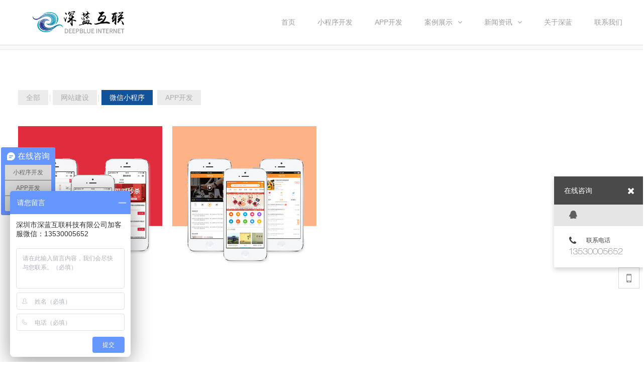

--- FILE ---
content_type: text/html
request_url: http://slhl.net/case/minipro/
body_size: 3450
content:
<!DOCTYPE html PUBLIC "-//W3C//DTD XHTML 1.0 Transitional//EN" "http://www.w3.org/TR/xhtml1/DTD/xhtml1-transitional.dtd">
<html xmlns="http://www.w3.org/1999/xhtml" class="agent-pc theme-w theme-wred">
<head>
<meta charset="utf-8" />
<meta http-equiv="X-UA-Compatible" content="IE=edge,chrome=1" />
<meta http-equiv="mobile-agent" content="format=xhtml;url={dede:global.cfg_mobileurl/}/list.php?tid={dede:field.id/}">
<title>微信小程序-深蓝互联上海分公司</title>
<meta name="keywords" content="" />
<meta name="description" content="" />
<meta name="author" content="WebSite" />
<meta name="viewport" content="width=device-width, initial-scale=1.0, maximum-scale=1.0, user-scalable=0" />
<meta content="yes" name="apple-mobile-web-app-capable" />
<meta content="black" name="apple-mobile-web-app-status-bar-style" />
<meta name="format-detection" content="telephone=no" />
<meta name="renderer" content="webkit" />
<link rel="stylesheet" type="text/css" href="/skin/css/lib2.css" />
<link rel="stylesheet" type="text/css" href="/skin/css/style.3342.css" />
<link rel="stylesheet" type="text/css" href="/skin/css/wred.css" id="themeCssPath" />
<link rel="stylesheet" type="text/css" href="/skin/css/3342.css" id="ucssurl" />
<script type="text/javascript" src="/skin/js/jquery.min.js"></script>
<script type="text/javascript" src="/skin/js/org.1494058893.js" data-main="baseMain"></script>
<script type="text/javascript" src="/skin/js/3342.js"></script>
</head>
<body id="longPage" class="gh0  longPage  bodylist bodyproject cn">
<div class="bodyMask"></div>
<div id="header">
    <div class="wrapper">
        <div class="content">
            <div id="headTop"><a href="/" id="logo"> <img src="/skin/images/logo.png" height="45"></a></div>
            <div id="navWrapper">
                <div class="content">
                    <ul class="nav movedx" data-movedx-mid="1">
                        <li class="navitem"><a class='' href="/" target="_self"> <span data-title="首页">首页</span> </a>
                        </li>
                        <li class="navitem"><a class=''  href="/xcx.html"> <span
                                data-title="小程序开发">小程序开发</span> </a></li>
                        <li class="navitem"><a class='' href="/APP.html"> <span
                                data-title="APP开发">APP开发</span> </a></li>
                        <li class="navitem"><a class=''  href="/case/"> <span
                                data-title="案例">案例展示</span><i class="fa fa-angle-down"></i></a>
                                 <ul class="subnav">
                                                                   <li> <a href="/case/website/" title="网站建设">网站建设</a></li>
                                                           <li> <a href="/case/minipro/" title="微信小程序">微信小程序</a></li>
                                                           <li> <a href="/case/app/" title="APP开发">APP开发</a></li>
                                        </ul>
                        </li>
                        <li class="navitem"><a class=''href="/news/"> <span
                                data-title="深蓝互联相关新闻资讯">新闻资讯</span><i class="fa fa-angle-down"></i></a>
                          <ul class="subnav">
                                                                   <li> <a href="/news/company/" title="公司新闻">公司新闻</a></li>
                                                           <li> <a href="/news/inf/" title="资讯动态">资讯动态</a></li>
                                                           <li> <a href="/news/it/" title="IT知识">IT知识</a></li>
                                                           <li> <a href="/news/marketing/" title="营销推广">营销推广</a></li>
                    
                            
                          </ul>
                        </li>
                        <li class="navitem"><a class='' href="/about/"> <span
                                data-title="关于深蓝">关于深蓝</span> </i></a>


                         </li>
                        <li class="navitem"><a class='' href="/contact.html"> <span data-title="联系我们">联系我们</span></a>
                        </li>
                </div>
            </div>

            <div class="clear"></div>
        </div>
    </div>
</div>
<div id="sitecontent" class="ff_sitecontent">
  <div class="npagePage ff_pageList">
    <div id="pageTarget" class="ff_pageTarget module">
      <div class="module_container">
        <div class="container_target wow">您的位置：
        <a href="/">首页</a>&nbsp;>&nbsp;<a href="/case/">案例</a>&nbsp;>&nbsp;<a href="/case/minipro/">微信小程序</a></div>
        <div class="clear"></div>
      </div>
    </div>
    <div class="content">
      <div class="mlist project module ff_noSlider" style="">
        <div class="bgmask"></div>
        <div class="module_container">
          <div class="container_category wow movedx" data-movedx-mid="2" data-movedx-distance="15"> 
          <a href="/case/" class=''><span>全部</span></a> 
          <a href="/case/website"  >网站建设</a>
<a href="/case/minipro"  class="active" >微信小程序</a>
<a href="/case/app"  >APP开发</a>
  
         
          </div>
          <div class="container_content">
            <div class="content_wrapper">
              <div class="content_list clearfix"> 
              

                <div id="project_item_1" class="item_block wow" style="animation-delay:.[field:global.autoindex/]s"> <a href=" /case/minipro/11.html" class="item_link clearfix"  target="_blank" >
                  <div class="item_img"><img src="/d/file/p/2019/04-27/397d2ae4c4ff69365dd51c60c1aa4ea0.jpg" alt="[field:title/]"/>
                    <div class="item_mask"></div>
                  </div>
                  <div class="item_wrapper">
                    <div class="item_info">
                      <p class="nums ellipsis">1</p>
                      <p class="title ellipsis">购立赚小程序</p>
                      <p class="line"></p>
                      <p class="subtitle ellipsis">购立赚小程序一款专业做进口化妆品销售的平台...</p>
                      <p class="details"><i class="fa fa-ico01" aria-hidden="true"></i></p>
                    </div>
                  </div>
                  </a> </div>

                <div id="project_item_2" class="item_block wow" style="animation-delay:.[field:global.autoindex/]s"> <a href=" /case/minipro/8.html" class="item_link clearfix"  target="_blank" >
                  <div class="item_img"><img src="/d/file/p/2019/04-12/8b9ad3b06b4b43c0e2c8c8ead7617806.jpg" alt="[field:title/]"/>
                    <div class="item_mask"></div>
                  </div>
                  <div class="item_wrapper">
                    <div class="item_info">
                      <p class="nums ellipsis">2</p>
                      <p class="title ellipsis">小牛携手</p>
                      <p class="line"></p>
                      <p class="subtitle ellipsis">一个免费的教育学习平台...</p>
                      <p class="details"><i class="fa fa-ico01" aria-hidden="true"></i></p>
                    </div>
                  </div>
                  </a> </div>


                
                 </div>
            </div>
            <style>
#pages li{display: inline-block;}#pages .thisclass a{background-color: #EF4136;color: #fff;}
</style>
            <div id="pages"></div>
          </div>
          <div class="clear"></div>
        </div>
      </div>
      <div class="clear"></div>
    </div>
  </div>
</div>
<div id="footer">
    <p><span class="ellipsis">© 2008-2016 深圳市深蓝互联科技有限公司 
</span> <a class="beian"
                                                                                       href="http://beian.miit.gov.cn/"
                                                                                       rel="nofollow"
                                                                                       style="color: #fff;vertical-align: top;margin-left: 10px;display: inline-block;"
                                                                                       target="_blank">粤ICP备13020870号 </a></p>
</div>
<div id="shares"> <!--<a href="" target="_blank" id="sweibo"> <i class="fa fa-weibo"></i> </a>--> <a href="javascript:;"
                                                                                                     id="sweixin"> <i
        class="fa fa-mobile"></i> </a> <a href="javascript:;" id="gotop" rel="nofollow"> <i class="fa fa-angle-up"></i> </a></div>
<div class="fixed" id="fixed_weixin">
    <div class="fixed-container">
        <div id="qrcode"></div>
        <p>扫描二维码分享到微信</p>
    </div>
</div>
<div id="online_open"><i class="fa fa-comments-o"></i></div>
<div id="online_lx">
    <div id="olx_head"> 在线咨询 <i class="fa fa-times fr" id="online_close"></i></div>
    <ul id="olx_qq">
        <li><a href="tencent://message/?uin=621061860&Site=QQ" rel="nofollow"> <i class="fa fa-qq"></i></a></li>
    </ul>
    <div id="olx_tel">
        <div><i class="fa fa-phone"></i>联系电话</div>
        <p>13530005652</p>
    </div>
</div>
<a id="openAssist" href="javascript:;"> <i class="icon iconfont icon-add"></i> </a>
<div id="assistBtn"><a href="javascript:;" onclick="$('html,body').scrollTop(0);return false;"> <i
        class="fa fa-angle-up"></i> </a> <a class="_fa-tel" href="tel:"> <i class="fa fa-phone"></i> </a> <a
        class="_fa-qq" href="mqqwpa://im/chat?chat_type=wpa&uin=&version=1"> <i class="fa fa-qq"></i> </a></div>

<script>
(function(){
    var bp = document.createElement('script');
    var curProtocol = window.location.protocol.split(':')[0];
    if (curProtocol === 'https') {
        bp.src = 'https://zz.bdstatic.com/linksubmit/push.js';
    }
    else {
        bp.src = 'http://push.zhanzhang.baidu.com/push.js';
    }
    var s = document.getElementsByTagName("script")[0];
    s.parentNode.insertBefore(bp, s);
})();
</script>

<script>
var _hmt = _hmt || [];
(function() {
  var hm = document.createElement("script");
  hm.src = "https://hm.baidu.com/hm.js?d39eee090f18321ea7aec93b2dc3d653";
  var s = document.getElementsByTagName("script")[0]; 
  s.parentNode.insertBefore(hm, s);
})();
</script>

<script>
var _hmt = _hmt || [];
(function() {
  var hm = document.createElement("script");
  hm.src = "https://hm.baidu.com/hm.js?b1fec3eff1cdaf300242b17cf899debf";
  var s = document.getElementsByTagName("script")[0]; 
  s.parentNode.insertBefore(hm, s);
})();
</script>
<script> var _hmt = _hmt || []; (function() { var hm = document.createElement("script"); hm.src = "https://hm.baidu.com/hm.js?5dc46452cfe2ba69b5c18e6e4edc6de4"; var s = document.getElementsByTagName("script")[0]; s.parentNode.insertBefore(hm, s); })(); </script>

</body>
</html>

--- FILE ---
content_type: text/css
request_url: http://slhl.net/skin/css/style.3342.css
body_size: 25152
content:
/* 织梦58（dede58.com）做最好的织梦整站模板下载网站 */
@charset "utf-8";
@font-face {
	font-family: HELVETICANEUELTPRO-THEX;
	src: url(../fonts/HELVETICANEUELTPRO-THEX.OTF);
	font-weight: 400;
	font-style: normal
}
@font-face {
	font-family: iconfont;
	src: url(../fonts/iconfont.eot?t=1489113792422);
	src: url(../fonts/iconfont.eot?t=1489113792422#iefix) format('embedded-opentype'), url(../fonts/iconfont.woff?t=1489113792422) format('woff'), url(../fonts/iconfont.ttf?t=1489113792422) format('truetype'), url(../fonts/iconfont.svg?t=1489113792422#iconfont) format('svg')
}
.iconfont {
	font-family: iconfont !important;
	font-size: 20px;
	font-style: normal;
	-webkit-font-smoothing: antialiased;
	-moz-osx-font-smoothing: grayscale
}
.icon-back:before {
	content: "\e697"
}
.icon-close:before {
	content: "\e69a"
}
.icon-less:before {
	content: "\e6a5"
}
.icon-moreunfold:before {
	content: "\e6a6"
}
.icon-more:before {
	content: "\e6a7"
}
.icon-search:before {
	content: "\e6ac"
}
.icon-add:before {
	content: "\e6b9"
}
.icon-discount:before {
	content: "\e6c5"
}
.icon-map:before {
	content: "\e715"
}
.icon-share:before {
	content: "\e71d"
}
 .agent-pc ::-webkit-scrollbar {
 width: 6px;
 height: 6px
}
 .agent-pc ::-webkit-scrollbar-track {
 background: 0 0
}
 .agent-pc ::-webkit-scrollbar-thumb {
 background-color: #333;
}
 .agent-pc ::-webkit-scrollbar-thumb:hover {
 background-color: #333
}
 .agent-pc ::-webkit-scrollbar-corner {
 background-color: #535353
}
 .agent-pc ::-webkit-scrollbar-resizer {
 background-color: #333
}
 .agent-pc body ::-webkit-scrollbar {
 width: 8px
}
 .agent-pc body ::-webkit-scrollbar-thumb {
 background-color: #333
}
* {
	padding: 0;
	margin: 0
}
ul li {
	list-style: none
}
a {
	text-decoration: none;
	transition: all .1s linear
}
img {
	border: none;
	float: left;
	color: transparent
}
input {
	border: none;
	background: 0 0
}
input, textarea {
	font-family: "寰蒋闆呴粦", Arial;
	outline: 0;
	font-size: 14px;
	-webkit-appearance: none
}
.clear {
	clear: both
}
.clearfix:after {
	clear: both;
	display: block;
	content: ''
}
.clearfix {
	zoom: 1
}
.fl {
	float: left
}
.fr {
	float: right
}
.ellipsis {
	text-overflow: ellipsis;
	overflow: hidden;
	white-space: nowrap;
	display: block
}
body, html {
	font: 12px Arial, "寰蒋闆呴粦";
	color: #7f7f7f;
	width: 100%;
	height: 100%;
	background: #fff;
	-webkit-font-smoothing: antialiased;
	-webkit-text-size-adjust: none;
	-webkit-tap-highlight-color: transparent;
	-webkit-overflow-scrolling: touch;
	overflow-scrolling: touch
}
.fw {
	margin: 0 auto;
	width: 1180px
}
body {
	overflow-x: hidden
}
a, a i {
	color: #9e9e9e
}
.yyloading {
	min-height: 50px;
	background: url(../images/loading.gif) center center no-repeat #fff;
	height: 100%;
	width: 100%;
	position: fixed;
	top: 0;
	left: 0;
	z-index: 96
}
.loading-overlay {
	text-align: center;
	position: fixed;
	display: table;
	z-index: 999;
	height: 100%;
	width: 100%;
	left: 0;
	top: 0
}
.loading-overlay .spinner {
	vertical-align: middle;
	display: table-cell;
	text-align: center;
	width: 100%
}
.loading-overlay .spinner>div {
	-webkit-animation: bouncedelay 1.4s infinite ease-in-out;
	animation: bouncedelay 1.4s infinite ease-in-out;
	-webkit-animation-fill-mode: both;
	animation-fill-mode: both;
	background-color: #fff;
	display: inline-block;
	height: 10px;
	width: 10px
}
.loading-overlay .spinner .bounce1 {
	-webkit-animation-delay: -.32s;
	animation-delay: -.32s
}
.owl-theme .owl-dots .owl-dot span {
	background: 0 0;
	width: 11px;
	height: 11px;
	background: #4b4b4b;
	margin: 3px auto;
	position: relative;
	transition: all .2s ease-in
}
.owl-theme .owl-dots .owl-dot {
	display: block;
	margin: 10px 0
}
.owl-theme .owl-dots .owl-dot span:after {
	content: '';
	width: 10px;
	height: 10px;
	border: 2px solid transparent;
	position: absolute;
	top: -2px;
	left: -2px;
	border-radius: 10px
}
.owl-theme .owl-dots .owl-dot.active span, .owl-theme .owl-dots .owl-dot:hover span {
	background: rgba(255, 255, 255, 0)
}
.owl-theme .owl-dots .owl-dot.active span, .owl-theme .owl-dots .owl-dot:hover span {
	background: #2a6db7
}
.owl-theme .owl-nav [class*=owl-] {
	width: 50px;
	height: 50px;
	background: 0 0;
	padding: 0;
	border-radius: 0;
	margin: -40px 0 0 0
}
.owl-theme .owl-nav [class*=owl-]:hover {
	background: 0 0
}
.owl-theme .owl-nav>div {
	position: absolute;
	bottom: 0;
	line-height: 50px;
	background: 0 0;
	transition: all ease-out .3s
}
.owl-theme .owl-dots {
	position: absolute;
	width: 20px;
	top: 50%;
	right: 58px;
	margin: 0;
	margin-top: -44px
}
.owl-theme .owl-nav>div i {
	color: #434343
}
.lcbody {
	width: 30px;
	height: 30px;
	position: relative;
	transform: translateZ(0) rotate(0);
	-webkit-transform: translateZ(0) rotate(0);
	transition: transform .4s cubic-bezier(.4, .01, .165, .99);
	-webkit-transition: -webkit-transform .4s cubic-bezier(.4, .01, .165, .99)
}
.video .item_block .item_img img {
	width: 100%;
	height: auto
}
.lcitem {
	position: absolute;
	left: 0;
	top: 0;
	transform: translateZ(0) rotate(0);
	transition: transform .25s cubic-bezier(.4, .01, .165, .99) 0s;
	-webkit-transform: translateZ(0) rotate(0);
	-webkit-transition: -webkit-transform .25s cubic-bezier(.4, .01, .165, .99) 0s;
	width: 30px;
	height: 30px
}
.lcitem .rect {
	width: 30px;
	height: 1px;
	background: #fff;
	position: absolute;
	left: 0;
	top: 14px;
	transition: transform .2s ease .2s;
	-webkit-transition: -webkit-transform .2s ease .2s
}
.lcitem .rect.top {
	transform: translate3d(0, -7px, 0);
	-webkit-transform: translate3d(0, -7px, 0)
}
.lcitem .rect.bottom {
	transform: translate3d(0, 7px, 0);
	-webkit-transform: translate3d(0, 7px, 0)
}
body.openMenu #header .content #openBtn .lcbody {
	transform: translateZ(0) rotate(90deg);
	-webkit-transform: translateZ(0) rotate(90deg)
}
.lcbody.close .lcitem, body.openMenu #header .content #openBtn .lcitem {
	transform: translateZ(0) rotate(45deg);
	transition: transform .25s cubic-bezier(.4, .01, .165, .99) .2s;
	-webkit-transform: translateZ(0) rotate(45deg);
	-webkit-transition: -webkit-transform .25s cubic-bezier(.4, .01, .165, .99) .2s
}
.lcbody.close .lcitem.bottom, body.openMenu #header .content #openBtn .lcitem.bottom {
	transform: translateZ(0) rotate(-45deg);
	-webkit-transform: translateZ(0) rotate(-45deg)
}
.lcbody.close .lcitem .rect, body.openMenu #header .content #openBtn .lcitem .rect {
	transition: transform .2s ease 0s;
	transform: translate3d(0, 0, 0);
	-webkit-transition: -webkit-transform .2s ease 0s;
	-webkit-transform: translate3d(0, 0, 0)
}
.lcbody.prev .lcitem.top {
	transform: translateZ(0) rotate(-45deg)
}
.lcbody.prev .lcitem.bottom {
	transform: translate3d(0, 10px, 0) rotate(45deg)
}
.lcbody.next .lcitem.top {
	transform: translateZ(0) rotate(45deg)
}
.lcbody.next .lcitem.bottom {
	transform: translate3d(0, 10px, 0) rotate(-45deg)
}
#header {
	position: fixed;
	width: 100%;
	background: rgba(229, 229, 229, 0);
	transition: all .3s ease-out 0s;
	border-bottom: rgba(213, 213, 213, .1) 1px solid;
	z-index: 99
}
#header .wrapper {
	height: auto;
	transition: all .6s cubic-bezier(.215, .61, .355, 1) 0s;
	z-index: 99
}
#header .content {
	height: 100%;
	padding: 0 2px 0 60px;
	margin: 0 auto
}
#header .content a#logo {
	display: block;
	height: 74px;
	float: left
}
#header .content a#logo img {
	height: 100%;
	width: auto
}
#header .content #openBtn {
	display: none;
	float: right;
	cursor: pointer;
	margin-right: 0;
	margin-top: 7px
}
#header .content #backBtn {
	width: 30px;
	height: 30px;
	vertical-align: middle;
	margin-top: 5px;
	cursor: pointer
}
#header .content #backBtn i {
	font-size: 32px;
	color: #fff
}
#header .nav {
	float: right;
	height: 79px;
	position: relative
}
#header .nav>li {
	float: left;
	font-size: 14px;
	height: 100%;
	position: relative
}
#header .nav>li>a {
	display: block;
	padding: 0 20px;
	height: 74px;
	line-height: 74px;
	color: #9e9e9e;
	font-weight: 500;
	position: relative;
	overflow: hidden
}
#header .nav>li>a span {
	display: inline-block;
	position: relative;
	transition: all ease-out .3s
}
#header .nav>li>a>i {
	margin-left: 10px
}
#header .nav .subnav {
	position: absolute;
	width: 220px;
	box-shadow: 0 13px 42px 11px rgba(0, 0, 0, .05);
	background-color: #fff;
	height: auto;
	z-index: 199;
	top: 100%;
	left: 0;
	border-top: 2px solid #9e9e9e;
	overflow: hidden;
	visibility: hidden;
	opacity: 0;
	transition: all .36s ease
}
#header .nav .subnav li {
	width: 100%
}
#header .nav .subnav li a {
	font-weight: 500;
	color: #666;
	line-height: 22px;
	display: block;
	transition: all .2s ease-in-out;
	padding: 15px 24px;
	border-bottom: 1px solid #E8E8E8;
	font-size: 13px
}
#header .nav>li:hover .subnav {
	opacity: 1;
	visibility: visible
}
#header .nav>li a.active i, #header .nav>li a.active span, #header .nav>li:hover a i, #header .nav>li:hover a span {
	color: #2a6db7
}
#header .nav .subnav li a.active, #header .nav .subnav li a:hover {
	background-color: #f5f5f5;
	padding-left: 24px;
	color: #2a6db7
}
#header .nav>div.move {
	width: 100px;
	height: 2px;
	top: -5px;
	background-color: #2a6db7;
	position: absolute;
	display: none
}
#hcontact {
	display: none
}
.gh0 #header, .singlescreen #header {
	height: 89px;
	box-shadow: none;
	border-bottom: 1px solid rgba(132, 132, 132, .27);
	background:#fff;
}
.gh0 #header .wrapper, .singlescreen #header .wrapper {
	padding: 7px 5px 0 5px;
	height: 84px
}
.gh0 #header .nav, .singlescreen #header .nav {
	height: 79px;
	margin-right: 50px
}
.gh1 #header {
	height: 160px;
	position: absolute
}
.gh1 #header .wrapper {
	padding: 30px 0 0 0
}
.gh1 #header .content {
	padding-left: 0;
	padding-right: 0
}
.gh1 #header #headTop {
	height: 74px;
	padding-bottom: 30px;
	border-bottom: #3b3b3b 1px solid;
	text-align: center
}
.gh1 #header .content a#logo {
	float: none;
	display: inline-block
}
.gh1 #header .content a#logo img {
	float: none
}
.gh1 #header #navWrapper {
	position: relative;
	width: 100%;
	left: 0;
	top: 0;
	z-index: 99;
	height: 54px
}
.gh1 #header.mini #navWrapper {
	position: fixed;
	animation: navFixed ease-out .3s;
	background: rgba(28, 28, 28, .9)
}
.gh1 #header .nav {
	margin-left: 0;
	height: 44px;
	padding: 5px 0;
	text-align: center;
	float: none
}
.gh1 #header .nav>li {
	display: inline-block;
	float: none
}
.gh1 #header .nav>div.move {
	top: 0
}
.gh0 #sitecontent, .gh1 #sitecontent {
	padding-top: 0
}
#header.mini {
	background-color: rgba(255, 255, 255, 1)
}
#sitecontent {
	padding-top: 54px
}
#navMini {
	display: none
}
.singlescreen #indexPage {
	position: relative
}
.singlescreen #indexPage>.module {
	position: relative;
	display: -webkit-flex;
	display: flex;
	-webkit-align-items: center;
	align-items: center
}
#indexPage .module .bgmask {
	display: none
}
#indexPage .module.bgShow.bgmask {
	display: block
}
#indexPage .module.bgShow.bgParallax {
	background-size: cover;
	background-repeat: no-repeat;
	background-attachment: fixed
}
.module .module_container {
	max-width: 1170px;
	padding-left: 5px;
	padding-right: 5px;
	padding-bottom: 80px;
	margin: 0 auto
}
.module .module_container.wide {
	max-width: 100%;
	padding-left: 0;
	padding-right: 0
}
.singlescreen #indexPage>.module>.module_container {
	max-height: 100%;
	width: 100%
}
.singlescreen #indexPage .module .container_header {
	padding-top: 0;
	padding-bottom: 0
}
#header.mini .nav>li a.active i, #header.mini .nav>li a.active span, #header.mini .nav>li:hover a i, #header.mini .nav>li:hover a span {
	color: #2a6db7
}
#indexPage #topSlider {
	width: 100%;
	height: 100%;
	position: relative;
	overflow: hidden;
	display: block
}
#indexPage #topSlider .content_list {
	height: 100%;
	overflow: hidden;
	display: block;
	visibility: hidden
}
#indexPage #topSlider .content_list.owl-loaded {
	visibility: visible
}
#indexPage #topSlider .content_list .item_block {
	width: 100%;
	height: 100%;
	display: block;
	position: relative
}
#indexPage #topSlider .content_list .item_block div.item_bg {
	position: absolute;
	width: 100%;
	height: 100%
}
#indexPage #topSlider .content_list .item_block div.item_bg.image {
	background-position: center;
	background-repeat: no-repeat;
	background-size: cover;
	width: 100%;
	height: 100%
}
#indexPage #topSlider .content_list .item_block div.item_bg.video video {
	width: 100%;
	height: 100%
}
#indexPage #topSlider .content_list .item_block div.mask {
	position: absolute;
	left: 0;
	top: 0;
	width: 100%;
	height: 100%;
	background-color: rgba(0, 0, 0, .3)
}
#indexPage #topSlider .content_list .item_block a {
	width: 100%;
	height: 100%;
	display: table;
	position: absolute;
	left: 0;
	top: 0
}
#indexPage #topSlider .content_list .item_block a div {
	display: table-cell;
	vertical-align: middle;
	padding: 100px 50px;
	text-align: left !important
}
#indexPage #topSlider .content_list .item_block p {
	color: #fff;
	max-width: 100%;
	margin: 0 auto
}
#indexPage #topSlider .content_list .item_block p.title {
	font-size: 18px;
	line-height: 38px;
	height: 38px;
	transition-delay: 0s;
	color: rgba(255, 255, 255, .6)
}
#indexPage #topSlider .content_list .item_block p.subtitle {
	font-size: 28px;
	height: 42px;
	color: #ddd;
	line-height: 42px
}
#indexPage #topSlider .content_list .item_block a i {
	text-indent: 20px;
	font-size: 24px
}
#indexPage #topSlider .content_list .item_block p.title {
	transform: translateY(-20px);
	transition: all ease-out .4s .8s;
	-webkit-transition: all ease-out .4s .8s;
	opacity: 0
}
#indexPage #topSlider .content_list .owl-item.active .item_block p.title {
	transform: translateY(0);
	opacity: 1
}
#indexPage #topSlider .content_list .item_block p.subtitle {
	transform: translateY(40px);
	transition: all cubic-bezier(.25, .79, .6, 1.02) .3s .8s;
	-webkit-transition: all cubic-bezier(.25, .79, .6, 1.02) .3s .8s;
	opacity: 0
}
#indexPage #topSlider .content_list .owl-item.active .item_block p.subtitle {
	transform: translateY(0);
	opacity: 1
}
#indexPage #topSlider .content_list[data-slider-mode="3"] {
	width: 3600px;
	padding: 40px 0
}
#indexPage #topSlider .content_list[data-slider-mode="3"] .owl-stage-outer {
	width: 3600px;
	height: 100%;
	left: 50%;
	margin-left: -1800px
}
#indexPage #topSlider .content_list[data-slider-mode="3"] .owl-stage-outer:after, #indexPage #topSlider .content_list[data-slider-mode="3"] .owl-stage-outer:before {
	content: '';
	width: 1200px;
	height: 100%;
	display: block;
	background-color: rgba(0, 0, 0, .5);
	position: absolute;
	z-index: 2;
	top: 0;
	border: #1c1c1c 30px solid;
	box-sizing: border-box
}
#indexPage #topSlider .content_list[data-slider-mode="3"] .owl-stage-outer:before {
	left: 0
}
#indexPage #topSlider .content_list[data-slider-mode="3"] .owl-stage-outer:after {
	right: 0
}
#indexPage #topSlider .content_list[data-slider-mode="3"] .owl-item.active .item_block p {
	transform: translateY(60px);
	opacity: 0
}
#indexPage #topSlider .content_list[data-slider-mode="3"] .owl-item.active.active3 .item_block p {
	transform: translateY(0);
	opacity: 1
}
#indexPage #topSlider .owl-theme .owl-nav .owl-prev {
	right: 50px
}
#indexPage #topSlider .owl-theme .owl-nav .owl-next {
	right: 0
}
#indexPage #topSlider .owl-theme .owl-nav [class*=owl-]:hover {
	background-color: #1e1e1e
}
#indexPage #topSlider .owl-theme .owl-nav [class*=owl-]:hover i {
	color: #a4a4a4
}
#indexPage #topSlider .progress {
	width: 100%;
	height: 1px;
	background: rgba(150, 57, 71, 0);
	bottom: 0;
	position: absolute;
	width: 0;
	z-index: 1;
	display: none
}
#indexPage #contactlist {
	max-width: 1260px;
	margin: 0 auto;
	padding-top: 30px
}
#indexPage #contactlist:after {
	content: '';
	display: block;
	clear: both
}
#indexPage #contactlist #contactinfo {
	width: 40%;
	float: left
}
#indexPage #contactlist #contactform {
	margin-top: 30px;
	float: right
}
#contactinfo h3 {
	font-size: 16px;
	line-height: 24px;
	margin-bottom: 12px;
	color: #fff;
	font-weight: 100;
	margin-top: 50px
}
#contactinfo p {
	width: 100%;
	font-size: 13px;
	height: 32px;
	line-height: 32px;
	color: #7f7f7f
}
#contactinfo>a {
	color: #989898;
	text-decoration: underline
}
#contactinfo div {
	margin-top: 24px
}
#contactinfo div a {
	width: 36px;
	height: 36px;
	display: block;
	font-size: 16px;
	margin-right: 10px;
	text-align: center;
	line-height: 43px;
	border: 1px solid transparent
}
#contactinfo div a:hover {
	background-color: #2a6db7;
	border-color: #2a6db7
}
#contactinfo div a i {
	margin-top: 7px;
	font-size: 16px;
	margin-top: 10px
}
#contactinfo div a:hover i {
	color: #fff
}
.agent-pc #indexPage #contactinfo div a {
	border: 1px solid rgba(119, 119, 119, .15);
	background-color: #444
}
.agent-pc #indexPage #contactinfo div a:hover {
	background-color: #2a6db7;
	border-color: #2a6db7
}
.module.mdir>.module_container {
	max-width: none;
	padding-left: 0;
	padding-right: 0;
	padding-bottom: 0
}
.module.mcounter .module_container {
	padding: 60px 0;
	position: relative;
	z-index: 1
}
.module.mcounter .particles-js-canvas-el {
	opacity: .5
}
.module.mcounter ul.content_list {
	width: 100%;
	height: auto
}
.module.mcounter ul.content_list li {
	width: 25%;
	height: 108px;
	float: left;
	text-align: center
}
.module.mcounter ul.content_list li div {
	border-right: #e9aeaa 1px solid
}
.module.mcounter ul.content_list li:last-child div {
	border-right: none
}
.module.mcounter ul.content_list li p {
	text-align: center;
	font-size: 14px;
	color: #fff
}
.module.mcounter ul.content_list li p.number {
	margin-top: 15px
}
.module.mcounter ul.content_list li p.number .counterDX {
	font-size: 48px;
	color: #fff;
	font-family: HELVETICANEUELTPRO-THEX, Arial;
	text-align: center;
	margin-top: 15px
}
.module.mcounter ul.content_list li p.number .unit {
	vertical-align: top;
	font-size: 14px
}
.module.mcounter ul.content_list li p.title {
	margin-bottom: 10px
}
#counterBgdx {
	opacity: .5;
	position: absolute;
	width: 100%;
	height: 100%
}
.singlescreen #counterBgdx {
	display: none
}
#pageTarget {
	border-bottom: #232323 1px solid
}
#pageTarget .module_container {
	padding-bottom: 0
}
#pages {
	height: auto;
	padding: 70px 0 60px;
	text-align: center
}
#pages span {
	float: left;
	margin: 0 10px;
	line-height: 28px;
	color: #222
}
#pages a {
	width: 36px;
	height: 36px;
	display: inline-block;
	line-height: 36px;
	text-align: center;
	font-family: Arial;
	margin-right: 5px;
	transition: all .2s ease-out;
	text-decoration: none;
	border: 1px solid #d9d9d9;
	color: #606060
}
#pages a.next i, #pages a.prev i {
	font-size: 16px
}
#pages a.next:hover, #pages a.prev:hover {
	background-color: #afafaf;
	border-color: #afafaf
}
#pages a.next:hover i, #pages a.prev:hover i {
	color: #fff
}
#pages a.active {
	color: #fff;
	background-color: #2a6db7;
	border-color: #2a6db7
}
#pages a.active:after, #pages a:hover:after {
	width: 10px
}
.mlist.imagelink .content_wrapper {
	position: relative;
	margin-right: -1%
}
.mlist.imagelink .content_list .item_block {
	width: 15.666%;
	margin-right: 1%;
	margin-bottom: 1%;
	float: left;
	position: relative
}
.mlist.imagelink .content_list .item_block .item_img {
	position: relative;
	display: block
}
.mlist.imagelink .content_list .item_block img {
	width: 100%;
	height: auto;
	transition: all ease-out .3s .1s;
	float: none;
	opacity: .8
}
.mlist.imagelink .content_list .item_block .item_img:hover img {
	opacity: 1
}
.mlist .content_wrapper.slider {
	margin-right: 0
}
.mlist .content_wrapper.slider .owl-loaded .owl-item .item_block {
	width: 100%
}
#moduleControl {
	position: fixed;
	right: 20px;
	top: 50%
}
#moduleControl a.moduleCItem {
	border: 1px solid transparent;
	border-radius: 6px;
	display: block;
	height: 10px;
	margin-bottom: 5px;
	outline: 0 none;
	text-indent: -9999px;
	transition: all .3s ease-out 0s;
	width: 10px
}
#moduleControl a.moduleCItem span {
	width: 4px;
	height: 4px;
	border-radius: 50%;
	background: #555;
	display: block;
	margin: 3px 0 0 3px
}
#moduleControl a.moduleCItem.active, #moduleControl a.moduleCItem:hover {
	border-color: #2a6db7
}
#moduleControl a.moduleCItem.active span, #moduleControl a.moduleCItem:hover span {
	opacity: 0
}
.npagePage .module_container {
	padding-bottom: 0
}
.npagePage .module_container .module_container {
	padding-left: 0;
	padding-right: 0;
	max-width: 100%
}
.npagePage .container_content {
	padding-top: 60px
}
.agent-pc .npagePage .news .container_content, .agent-pc .npagePage .project .container_content, .agent-pc .npagePage .service .container_content {
	padding-top: 30px
}
.npagePage .container_content.nocat {
	padding-top: 70px
}
.npagePage #postWrapper {
	padding-top: 30px
}
.npagePage #banner {
	height: 420px
}
.npagePage #banner div {
	height: 100%;
	background-repeat: no-repeat;
	background-position: center;
	background-size: cover
}
.npagePage .content {
	font-size: 13px;
	line-height: 24px
}
.npagePage .content hr {
	border: none;
	border-top: 1px solid #DCDCDC;
	margin-top: 10px;
	margin-bottom: 10px;
	word-wrap: break-word;
	word-break: normal
}
.npagePage .content .postbody {
	color: #9e9e9e
}
.npagePage .content .postbody ul li {
	list-style: inherit
}
.list-paddingleft-1 {
	padding-left: 0
}
.list-paddingleft-2 {
	padding-left: 30px
}
.list-paddingleft-3 {
	padding-left: 60px
}
.npagePage .content .description a, .npagePage .content .postbody a {
	text-decoration: underline
}
.postbody img {
	float: none;
	max-width: 100%;
	margin-bottom: 20px
}
.npagePage .mpageEditor .container_header {
	padding: 80px 0 30px;
	font-size: 22px;
	text-align: center
}
.npagePage .mpageEditor .container_header .title {
	color: #2a2a2a
}
.npagePage .mpageEditor .container_header .subtitle {
	font-size: 14px
}
.npagePage .mpageEditor .container_content {
	padding-top: 0
}
.npagePage .mpageEditor .postbody #contactinfo {
	float: left
}
.npagePage .mpageEditor .postbody #contactform {
	float: left;
	margin-top: 50px;
	width: 100%
}
.npagePage .mpageEditor #mcontact .module_container {
	max-width: 850px
}
#footer {
	height: 20px;
	padding: 10px 56px
}
#footer p {
	line-height: 20px;
	height: 20px;
	text-align: center
}
#footer p span.ellipsis {
	display: inline-block;
	max-width: 70%
}
#footer p a#flogo {
	display: inline-block;
	width: 50px;
	height: 20px;
	vertical-align: top;
	margin-left: 10px;
	margin-right: 40px
}
#footer p a#fbeian {
	color: #8e8e8e;
	vertical-align: top
}
#shares {
	position: fixed;
	right: 7px;
	bottom: 63px;
	z-index: 99;
	height: 124px
}
#shares a {
	width: 40px;
	border: #f2f2f2 1px solid;
	height: 40px;
	display: block;
	font-size: 16px;
	text-align: center;
	position: relative;
	transition: all .3s ease-out 0s;
	background-color: #fff
}
#shares a i {
	margin-top: 12px;
	transition: all .3s ease-out 0s
}
#shares a i.fa.fa-mobile {
	font-size: 24px;
	margin-top: 8px
}
#online_open:hover i, #shares a:hover i {
	color: #2a6db7
}
#shares a:hover {
	border-color: #e8e8e8;
	z-index: 1;
	background-color: #E8E8E8
}
#shares a#sweixin {
	top: -1px
}
#shares a#gotop {
	margin-top: -2px;
	font-size: 22px
}
#shares a#gotop i {
	margin-top: 6px
}
.fixed {
	position: fixed;
	z-index: 9999;
	top: 0;
	left: 0;
	width: 100%;
	height: 100%;
	background: #000;
	background: rgba(0, 0, 0, .6);
	overflow-y: auto;
	z-index: 100;
	display: none
}
#fixed_weixin .fixed-container {
	width: 220px;
	height: auto;
	padding: 20px 20px 0 20px;
	background: #fff;
	position: absolute;
	left: 50%;
	top: 50%;
	margin-left: -110px;
	margin-top: -140px
}
#fixed_weixin .fixed-container div {
	height: 220px
}
#fixed_weixin .fixed-container p {
	height: 40px;
	line-height: 40px;
	text-align: center;
	font-size: 14px;
	color: #000
}
#fixed_mp .fixed-container {
	width: 258px;
	height: 298px;
	background: #fff;
	position: absolute;
	left: 50%;
	top: 50%;
	margin-left: -129px;
	margin-top: -149px
}
#fixed_mp .fixed-container p {
	padding: 0 20px;
	text-align: center;
	font-size: 14px;
	color: #000
}
#online_open {
	width: 40px;
	height: 40px;
	border: 1px solid #282828;
	cursor: pointer;
	position: fixed;
	right: -40px;
	bottom: 186px;
	z-index: 99;
	font-size: 18px;
	text-align: center;
	line-height: 30px;
	margin-right: -3px;
	background-color: #1c1c1c
}
#online_open:hover {
	border-color: #2a6db7;
	background-color: #2a6db7
}
#online_open i {
	margin-top: 12px;
	transition: all .3s ease-out 0s
}
#online_open:hover i {
	color: #fff
}
#online_lx {
	width: 180px;
	height: auto;
	background-color: #fff;
	-webkit-box-shadow: 0 5px 9px rgba(4, 0, 0, .17);
	box-shadow: 0 5px 9px rgba(4, 0, 0, .17);
	position: fixed;
	right: 7px;
	bottom: 188px;
	z-index: 99999;
	margin-right: -10px
}
#olx_head {
	padding: 20px;
	line-height: 16px;
	height: 16px;
	background: #444;
	color: #fff;
	font-size: 14px
}
#olx_head i {
	font-size: 18px;
	color: #fff;
	cursor: pointer;
	transition: all .6s cubic-bezier(.215, .61, .355, 1) 0s
}
#olx_head i:hover {
	color: #fff;
	transform: rotate(90deg);
	-ms-transform: rotate(90deg);
	-moz-transform: rotate(90deg);
	-webkit-transform: rotate(90deg);
	-o-transform: rotate(90deg)
}
#olx_qq li a {
	padding: 12px 30px;
	height: 18px;
	line-height: 18px;
	background: #e5e5e5;
	color: #353434;
	display: block;
	border-bottom: #fff 1px solid;
	transition: all ease-out .3s;
	font-size: 12px
}
#olx_qq li a i {
	color: #5e5e5e;
	font-size: 16px;
	vertical-align: middle;
	margin-right: 18px;
	transition: all ease-out .3s
}
#olx_qq li a:hover {
	color: #fff;
	background: #2a6db7
}
#olx_qq li a:hover i {
	color: #fff
}
#olx_tel {
	padding: 20px 30px
}
#olx_tel div {
	color: #434343;
	line-height: 14px;
	height: 14px;
	margin-bottom: 10px
}
#olx_tel div i {
	font-size: 18px;
	margin-right: 20px;
	vertical-align: middle
}
#olx_tel p {
	line-height: 18px;
	font-family: HELVETICANEUELTPRO-THEX;
	font-size: 16px
}
#openAssist {
	position: fixed;
	bottom: 40px;
	right: 20px;
	width: 50px;
	height: 50px;
	z-index: 99;
	background-color: #3b3b3b;
	border-radius: 25px;
	text-align: center;
	display: none
}
#openAssist.active {
	background-color: #9e9e9e
}
#openAssist i {
	font-size: 30px;
	color: #fff;
	position: relative;
	top: 8px;
	display: inline-block;
	transition: all ease-out .3s
}
#openAssist.active i {
	transform: translate3d(0, 0, 0) rotate(135deg)
}
#assistBtn {
	position: fixed;
	bottom: 90px;
	right: 20px;
	z-index: 99;
	display: none
}
#assistBtn a {
	width: 50px;
	height: 50px;
	display: block;
	text-align: center;
	background-color: #3b3b3b;
	border-radius: 25px;
	margin-bottom: 15px;
	opacity: 0;
	transform: translate3d(0, 8px, 0) scale(.3);
	transform-origin: center bottom
}
#assistBtn a i {
	font-size: 18px;
	color: #fff;
	position: relative;
	top: 16px
}
#assistBtn a i.fa-angle-up {
	font-size: 24px;
	top: 10px
}
.hide {
	display: none
}
.popup {
	display: block
}
.popup .fixed-container {
	position: absolute;
	left: 50%;
	top: 50%;
	background: #fff;
	width: 800px;
	height: 600px
}
.show {
	display: block
}
.netmask {
	display: block
}
.netmask div {
	position: absolute;
	left: 50%;
	top: 50%;
	margin-left: -20px;
	margin-top: -20px
}
.netmask.loading div i {
	display: block;
	background: url(../images/loading.gif);
	width: 40px;
	height: 40px
}
.netmask div i:before {
	display: none;
	font-size: 40px;
	color: #fff
}
.netmask.success div i:before {
	display: block
}
.mlist.project .content_list .item_block.wow {
	-webkit-animation-name: fadeInUp;
	animation-name: fadeInUp
}
.mlist.team .content_list .item_block.wow {
	-webkit-animation-name: fadeInUp;
	animation-name: fadeInUp
}
.mlist.imagelink .content_list .item_block.wow {
	-webkit-animation-name: fadeInUp;
	animation-name: fadeInUp
}
.mlist.news .content_list .item_block.wow {
	-webkit-animation-name: fadeInUp;
	animation-name: fadeInUp
}
.mcustomize .header.wow {
	-webkit-animation-name: fadeInUp;
	animation-name: fadeInUp
}
.mcustomize .description.wow {
	-webkit-animation-name: fadeInUp;
	animation-name: fadeInUp
}
.mcustomize .mediabody.wow {
	-webkit-animation-name: fadeInUp;
	animation-name: fadeInUp
}
#mcontact #contactinfo.wow {
	-webkit-animation-name: fadeInUp;
	animation-name: fadeInUp
}
#mcontact #contactform.wow {
	-webkit-animation-name: fadeInUp;
	animation-name: fadeInUp
}
#indexPage .module .container_header {
	-webkit-animation-name: fadeInUp;
	animation-name: fadeInUp
}
.container_category {
	-webkit-animation-name: fadeInUp;
	animation-name: fadeInUp
}
.container_target {
	-webkit-animation-name: fadeInUp;
	animation-name: fadeInUp
}
#fixed_teamPost {
	display: block;
	visibility: hidden;
	z-index: 110;
	background-color: transparent
}
#fixed_teamPost .fixed-container {
	width: 1000px;
	height: 660px;
	overflow: hidden;
	position: absolute;
	left: 50%;
	top: 50%;
	margin-left: -500px;
	margin-top: -330px;
	z-index: 2
}
#fixed_teamPost .fixed-container .team #imageWrapper {
	width: 550px;
	height: auto;
	float: left
}
#fixed_teamPost .fixed-container #imageWrapper img {
	float: none;
	max-width: 100%;
	width: auto;
	height: auto;
	margin: auto
}
#fixed_teamPost .fixed-container .team #postInfo {
	width: 300px;
	min-height: 530px;
	margin-left: 60px;
	margin-top: 50px;
	float: left
}
#fixed_newsPost #postWrapper, #fixed_teamPost #postWrapper {
	padding: 20px;
	background: #1c1c1c
}
#fixed_newsPost #postControl, #fixed_teamPost #postControl {
	position: absolute;
	right: 20px;
	top: 20px;
	text-align: center;
	line-height: 50px;
	cursor: pointer
}
#fixed_newsPost #postControl .button, #fixed_teamPost #postControl .button {
	width: 50px;
	height: 50px;
	display: block;
	transition: all ease-out .3s;
	-webkit-transform: rotate(0);
	transform: rotate(0);
	border-radius: 50px;
	overflow: hidden;
	line-height: 52px
}
#fixed_newsPost #postControl .button:hover, #fixed_teamPost #postControl .button:hover {
	-webkit-transform: rotate(180deg);
	transform: rotate(180deg)
}
#fixed_newsPost #postControl, #fixed_teamPost #postControl {
	right: 14px;
	top: 14px
}
#fixed_teamPost .owl-theme .owl-nav {
	display: none
}
#fixed_teamPost .team #postWrapper .owl-theme .owl-dots {
	position: relative;
	margin-top: 10px;
	bottom: auto
}
#fixed_teamPost .fixed-container #imageWrapper .image, #fixed_teamPost .owl-carousel .owl-stage-outer {
	height: 550px
}
#fixed_teamPost .mCSB_inside>.mCSB_container {
	margin-right: 10px
}
#fixed_teamPost .mCSB_scrollTools .mCSB_dragger .mCSB_dragger_bar {
	background-color: rgba(0, 0, 0, .4)
}
#fixed_teamPost .mCSB_scrollTools .mCSB_draggerRail {
	background-color: rgba(255, 255, 255, .75)
}
#fixed_newsPost {
	width: 100%;
	height: 100%;
	display: block;
	z-index: 110
}
#fixed_newsPost .fixed-wrap {
	width: 90%;
	height: auto;
	min-height: calc(100% - 40px);
	background: #1c1c1c;
	margin: 20px auto;
	position: relative;
	overflow: hidden;
	z-index: 10
}
#fixed_newsPost .fixed-container {
	max-width: 1170px;
	padding-left: 5px;
	padding-top: 30px;
	padding-right: 5px;
	height: 100%;
	margin: 0 auto;
	background: #1c1c1c
}
#fixed_newsPost #postContent {
	width: 63%;
	float: left
}
#fixed_newsPost #listContent {
	width: 33%;
	float: right
}
#fixed_newsPost #listContent .mlist.news .content_list:after, #fixed_newsPost #postWrapper:after {
	content: '';
	display: block;
	clear: both
}
#fixed_newsPost #listContent .mlist.news .content_list .item_block {
	visibility: visible !important
}
#fixed_newsPost #listContent .mlist.news .content_list .item_block .item_wrapper {
	margin-left: 38%;
	margin-top: 8px
}
#fixed_newsPost .content_list .item_block .more {
	display: block
}
.fixed-mack {
	position: absolute;
	top: 0;
	left: 0;
	width: 100%;
	height: 100%
}
.popUpmack {
	position: fixed;
	top: 0;
	left: 0;
	background: rgba(0, 0, 0, .6);
	width: 100%;
	height: 100%;
	z-index: 101
}
#fixed_ImagePost {
	display: block;
	z-index: 102
}
#fixed_ImagePost .content_list, #fixed_ImagePost .fixed-container, #fixed_ImagePost .owl-carousel.owl-drag .owl-item, #fixed_ImagePost .owl-stage, #fixed_ImagePost .owl-stage-outer {
	height: 100%;
	width: 100%
}
#fixed_ImagePost .owl-theme .owl-nav {
	position: absolute;
	width: 100%
}
#fixed_ImagePost #postControl {
	position: absolute;
	right: 20px;
	top: 20px;
	text-align: center;
	line-height: 50px;
	cursor: pointer;
	border-radius: 50px;
	z-index: 105
}
#fixed_ImagePost #imageWrapperPopup {
	height: 100%
}
#fixed_ImagePost .owl-theme .owl-dots {
	display: none
}
#fixed_ImagePost .owl-theme .owl-nav {
	position: absolute;
	top: 50%
}
#fixed_ImagePost .owl-theme .owl-nav .owl-prev {
	left: 0
}
#fixed_ImagePost .owl-theme .owl-nav .owl-next {
	right: 0
}
#fixed_ImagePost #imageWrapperPopup .image {
	width: 100%;
	height: 100%;
	display: flex;
	-webkit-display: flex;
	align-items: center;
	-webkit-align-items: center;
	justify-content: center;
	-webkit-justify-content: center
}
#fixed_ImagePost #postControl .button {
	transition: all ease-out .3s;
	-webkit-transform: rotate(0);
	transform: rotate(0)
}
#fixed_ImagePost #postControl .button i {
	color: #fff;
	border-radius: 50px;
	font-size: 32px;
	padding: 8px
}
#fixed_ImagePost #postControl .button:hover {
	-webkit-transform: rotate(180deg);
	transform: rotate(180deg)
}
#fixed_ImagePost #imageWrapperPopup .image.scroll {
	overflow-y: scroll;
	align-items: flex-start;
	-webkit-align-items: flex-start
}
#fixed_ImagePost #imageWrapperPopup .image.scroll img.loaded {
	max-height: none
}
#fixed_ImagePost #imageWrapperPopup .image img {
	float: none;
	width: auto;
	height: auto;
	max-width: 100%
}
#fixed_ImagePost #imageWrapperPopup .image img.loaded {
	max-height: 100%
}
#fixed_ImagePost #imageWrapperPopup .item_block {
	width: 100%;
	height: 100%
}
#fixed_ImagePost #imageWrapperPopup .image.allowScroll img {
	cursor: zoom-in
}
#fixed_ImagePost #imageWrapperPopup .image.scroll.allowScroll img {
	cursor: zoom-out
}
.mlistpost.project #imageWrapper .image {
	position: relative;
	cursor: zoom-in
}
.mlistpost.project #imageWrapper .image:hover .imageIcon {
	opacity: 1
}
.mlistpost.project #imageWrapper .imageIcon {
	width: 45px;
	height: 45px;
	background: rgba(105, 105, 105, .2);
	position: absolute;
	top: 20px;
	right: 20px;
	border-radius: 60px;
	text-align: center;
	line-height: 45px;
	opacity: 0
}
.mlistpost.project #imageWrapper .imageIcon i {
	color: #fff;
	font-size: 22px;
	line-height: 46px
}
#fixed_ImagePost #imageWrapperPopup .imageIcon {
	display: none
}
.owl-theme .owl-dots {
	display: none
}
#indexPage #topSlider .owl-theme .owl-dots {
	display: block
}
.owl-theme .owl-nav {
	margin-top: 0
}
.service .item_img img {
	float: none;
	width: 100%;
	transition: all .7s ease
}
.service .item_img {
	position: relative
}
.service.module .module_container:after {
	content: '';
	display: block;
	clear: both
}
.service .container_header {
	position: absolute;
	top: 50%;
	height: 116px;
	margin-top: -132px;
	padding: 0;
	width: 37.5%
}
.service .container_header .title {
	color: #fff;
	font-size: 24px;
	padding: 0 0 0 60px;
	width: calc(60% - 60px)
}
.service .container_header .subtitle {
	color: #fff;
	font-size: 14px;
	height: 52px;
	padding: 30px 0 0 60px;
	line-height: 26px;
	overflow: ;
	text-overflow: ellipsis;
	display: -webkit-box;
	-webkit-line-clamp: 2;
	-webkit-box-orient: vertical;
	width: calc(68% - 60px)
}
.service .container_category {
	display: none
}
.npagePage .service .container_category {
	display: block
}
.service .content_list {
	width: 62.5%;
	margin-left: 37.5%
}
.service .content_list .item_block {
	width: 33.33%;
	float: left;
	position: relative;
	overflow: hidden
}
.service .content_list .item_block .item_wrapper {
	position: absolute;
	top: 0;
	left: 100%;
	width: 100%;
	height: 100%;
	background: rgba(18, 82, 153, .8)
}
.service.module .module_container {
	width: 100%;
	padding: 0;
	max-width: 100%;
	background: #2a6db7;
	position: relative
}
.service .item_block .item_info {
	text-align: center;
	padding: 20px 40px;
	position: relative;
	top: 50%;
	margin-top: -44px
}
.service .item_block .item_info:after, .service .item_block .item_info:before {
	content: '';
	width: 16px;
	height: 1px;
	background: #fff;
	position: absolute;
	top: 0;
	left: 50%;
	margin-left: -8px
}
.service .item_block .item_info:before {
	bottom: 0;
	top: auto
}
.service .item_block .item_info .title {
	color: #fff;
	font-size: 16px;
	line-height: 24px
}
.service .item_block .item_info .subtitle {
	line-height: 24px;
	font-size: 13px;
	color: #fff
}
.service .more {
	height: 110px;
	line-height: 110px;
	width: 100%;
	color: #828282;
	font-size: 13px;
	display: block;
	background: #f2f2f2;
	text-align: center
}
.service .more i {
	font-size: 18px;
	transition: all .3s ease-out 0s;
	margin-left: 0
}
.npagePage .service.module .module_container {
	background-color: transparent;
	min-height: 1000px
}
.npagePage .service .content_list {
	width: 96%;
	margin: 0 auto
}
.npagePage .service .content_list .item_block {
	width: calc(100%/4 - 20px);
	margin: 10px
}
#pageTarget {
	display: block
}
.service .item_block:hover img {
	transform: scale(1.08)
}
#indexPage .news.mlist .content_wrapper.slider .owl-loaded .owl-item .item_block {
	height: 100%
}
#indexPage .news.module .module_container {
	width: 100%;
	padding: 0;
	max-width: 96.86%
}
#indexPage .news .content_list .owl-item {
	width: 368px;
	height: 266px;
	float: left;
	text-align: center;
	margin-bottom: 267px;
	position: relative;
	box-sizing: border-box
}
#indexPage .news .item_block .item_img {
	display: none
}
#indexPage .news .item_block .item_info .title {
	font-size: 16px;
	color: #262626;
	padding: 94px 40px 0;
	position: relative;
	transition: all .3s ease-out 0s
}
#indexPage .news .item_block .item_info .date_wrap {
	color: transparent;
	font-size: 12px;
	padding: 0 40px;
	height: 20px;
	line-height: 20px;
	transition: all .3s ease-out 0s;
	margin-top: 4px
}
#indexPage .news .item_block .item_info .description {
	color: #7b7b7b;
	font-size: 13px;
	line-height: 26px;
	overflow: hidden;
	text-overflow: ellipsis;
	display: -webkit-box;
	-webkit-line-clamp: 2;
	-webkit-box-orient: vertical;
	height: 52px;
	padding: 0 40px;
	transition: all .3s ease-out 0s;
	margin-top: 10px
}
#indexPage .news .content_list {
	padding-top: 190px;
	position: relative;
	z-index: 6;
	padding-bottom: 90px
}
#indexPage .news .content_list .owl-item .item_block:before {
	content: '';
	border-left: 1px dotted #b3b3b3;
	height: 28px;
	position: absolute;
	top: 12px;
	left: 50%;
	transition: all .3s ease-out 0s
}
#indexPage .news .owl-item:nth-child(2n+1) {
	margin-top: 265px;
	margin-bottom: 0
}
#indexPage .news .owl-item:nth-child(2n) .item_block:before {
	bottom: 12px;
	top: auto
}
#indexPage .news .item_info .nums {
	position: absolute;
	font-family: HELVETICANEUELTPRO-THEX;
	top: 67px;
	width: 60px;
	left: 50%;
	margin-left: -30px;
	font-size: 24px;
	color: #000;
	opacity: 1;
	transition: all cubic-bezier(.02, .45, .26, 1.01) .3s
}
#indexPage .news .container_header .title {
	font-size: 24px;
	color: #2d2d2d
}
#indexPage .news .container_header .subtitle {
	font-size: 12px;
	color: #2d2d2d;
	margin-top: 6px
}
#indexPage .news .container_header {
	width: 400px;
	float: left;
	margin-top: 98px;
	margin-left: 32px
}
.agent-pc #sitecontent .news .container_category {
	width: calc(100% - 640px)
}
.agent-pc #sitecontent .container_category {
	width: calc(100% - 460px);
	float: right;
	margin-right: 158px;
	text-align: right;
	margin-top: 103px;
	position: relative;
	z-index: 8
}
.agent-pc #sitecontent .container_category a, .npagePage.post .project .item_tags a {
	width: auto;
	height: 30px;
	line-height: 30px;
	display: inline-block;
	text-align: center;
	color: #acacac;
	font-size: 14px;
	transition: all .3s ease-out 0s;
	padding: 0 16px;
	position: relative;
	margin-left: 0;
	margin-right: 5px;
	background-color: #ECECEC
}
.agent-pc #sitecontent .container_category a.active, .agent-pc #sitecontent .container_category a:hover {
	color: #fff;
	background: #2a6db7
}
.agent-pc #sitecontent .project .container_category, .agent-pc #sitecontent .video .container_category {
	margin-right: 60px;
	margin-top: 77px
}
.agent-pc #sitecontent .team .container_category {
	margin-top: 77px;
	width: calc(100% - 685px);
	margin-right: 206px
}
#indexPage .news .owl-dots, #indexPage .news .owl-nav {
	display: none
}
#indexPage .news {
	position: relative
}
#indexPage .news:after {
	content: '';
	position: absolute;
	top: 50%;
	margin-top: 48px;
	width: 100%;
	height: 1px;
	background: #dedede
}
#indexPage .news .content_list .owl-item .item_link::after {
	content: '';
	position: absolute;
	top: 0;
	left: 0;
	width: calc(100% - 2px);
	height: calc(100% - 2px);
	transition: all .3s ease-out 0s;
	border: 1px solid transparent
}
#indexPage .news .content_list .owl-item:hover .item_link:after {
	border-color: #bebebe;
	border-bottom-color: #dedede
}
#indexPage .news .content_list .owl-item:hover {
	background-color: #fff;
	transition: all .3s ease-out 0s
}
#sitecontent #indexPage .news .content_list .owl-item:hover .item_info .title:before {
	display: none
}
#indexPage .news .content_list .owl-item:hover .date_wrap {
	color: #7d7d7d;
	margin-top: -2px
}
#indexPage .news .content_list .owl-item:hover .item_info .title {
	font-size: 16px;
	color: #2a6db7;
	padding-top: 62px;
	padding-bottom: 6px
}
#indexPage .news .content_list .owl-item:hover .item_info .description {
	font-size: 13px;
	color: #000
}
#indexPage .news .content_list .owl-item .item_block .o_ico {
	position: absolute;
	width: 6px;
	height: 6px;
	top: 0;
	left: 50%;
	border-radius: 100%;
	margin-left: -3px;
	margin-top: -3px;
	transition: all .3s ease-out 0s
}
#indexPage .news .owl-item:nth-child(2n) .item_block .o_ico {
	bottom: 0;
	top: auto;
	margin-bottom: -3px
}
#indexPage .news .content_list .owl-item .item_block .o_ico:after {
	content: '';
	position: absolute;
	transition: all cubic-bezier(.02, .45, .26, 1.01) .3s;
	z-index: 4;
	top: -5px;
	left: -5px;
	width: 14px;
	height: 14px;
	border-radius: 50%;
	background: #fff;
	border: 1px solid #fff
}
#indexPage .news .content_list .owl-item .item_block .o_ico::before {
	content: '';
	width: 6px;
	height: 6px;
	position: absolute;
	z-index: 6;
	top: 0;
	left: 0;
	border-radius: 50%;
	background: #6d6d6d
}
#indexPage .news .content_list .owl-item:hover .item_block .o_ico:after {
	top: -9px;
	left: -9px;
	width: 22px;
	height: 22px;
	border-color: red;
	background: #fff
}
#indexPage .news .content_list .owl-item:hover .item_block:before {
	top: 20px
}
#indexPage .news .owl-item:hover:nth-child(2n) .item_block:before {
	bottom: 20px;
	top: auto
}
#indexPage .news .content_list .owl-item:hover .nums {
	opacity: 0;
	margin-top: 15px;
	font-size: 16px
}
.agent-pc #indexPage .news .item_block .details {
	color: transparent;
	position: relative;
	width: 120px;
	height: 30px;
	display: block;
	margin: 0 auto;
	opacity: 0;
	background: #2a6db7;
	filter: alpha(opacity=0);
	transition: all .3s ease-out 0s;
	margin-top: 28px;
	overflow: hidden
}
#indexPage .news .content_list .owl-item:hover .details {
	opacity: 1
}
#indexPage .news .item_block .details i:after {
	content: '';
	width: 1px;
	height: 15px;
	background: #fff;
	position: absolute;
	top: 50%;
	left: 50%;
	margin-top: -8px;
	transition: all .6s cubic-bezier(.215, .61, .355, 1) 0s
}
#indexPage .news .details i {
	width: 100%;
	height: 100%;
	position: absolute;
	top: 0;
	left: 0
}
#indexPage .news .item_block .details i:before {
	content: '';
	width: 15px;
	height: 1px;
	background: #fff;
	position: absolute;
	top: 50%;
	left: 50%;
	margin-left: -7px;
	margin-top: -1px;
	transition: all .6s cubic-bezier(.215, .61, .355, 1) 0s
}
#indexPage .news .container_content {
	position: relative
}
#indexPage .news .container_content .more {
	position: absolute;
	top: 103px;
	right: 30px;
	width: 100px;
	height: 26px;
	border: 1px solid #acacac;
	text-indent: 0;
	overflow: hidden;
	z-index: 9
}
#indexPage .news .item_tags {
	display: none
}
#indexPage .news .owl-item:nth-child(2n) .item_info .nums {
	top: 42px
}
#indexPage .news .owl-item:nth-child(2n) .item_info .title {
	padding-top: 70px
}
#indexPage .news .content_list .owl-item:nth-child(2n):hover .item_info .title {
	padding-top: 48px
}
#indexPage .news .owl-item .line {
	width: 0;
	height: 1px;
	background: #a4a4a4;
	display: inline-block;
	position: relative;
	bottom: 1px;
	left: 0;
	transition: all .36s cubic-bezier(.215, .61, .355, 1) 0s
}
#indexPage .news .owl-item:nth-child(2n) .line {
	top: -266px;
	margin: 0
}
#indexPage .news .owl-item:hover .line {
	width: 100%
}
#indexPage .news .content_list .owl-item:hover .item_block:before {
	height: 18px
}
.mlist.news .content_list .item_block .item_wrapper {
	height: 100%
}
.agent-pc #sitecontent .container_category a {
	position: relative;
	margin-right: 2px;
	padding: 0 24px;
	margin-bottom: 2px;
	margin-left: 0
}
.agent-pc #sitecontent .container_category a.active:after, .agent-pc #sitecontent .container_category a:hover:after, .agent-pc #sitecontent .container_category a:last-child:after {
	display: none
}
.agent-pc #sitecontent .container_category a:after {
	content: '';
	position: absolute;
	top: 9px;
	right: -4px;
	width: 1px;
	height: 14px;
	background: #dedede
}
.npagePage.post .project .item_tags a:last-child:after {
	display: none
}
.agent-pc #sitecontent .npagePage .container_category {
	width: 100%;
	margin-right: 0;
	text-align: center;
	float: none
}
.npagePage .news .details .fa {
	color: #fff
}
img {
	float: none
}
#indexPage .project .container_header .title {
	font-size: 24px;
	color: #2d2d2d
}
#indexPage .project .container_header .subtitle {
	font-size: 12px;
	color: #2d2d2d;
	margin-top: 6px
}
#indexPage .project .container_header {
	width: 200px;
	float: left;
	margin-top: 70px;
	margin-left: 60px
}
#indexPage .project.module .module_container {
	width: 100%;
	max-width: 100%;
	padding: 0
}
#indexPage .project .content_list:after {
	content: '';
	display: block;
	clear: both
}
#indexPage .project .content_list .owl-item {
	width: 25%;
	float: left
}
#indexPage .project .content_list {
	padding-top: 160px
}
#indexPage .project .owl-carousel .owl-item img {
	width: 100%;
	height: auto;
	display: block;
	-webkit-transition: all .36s ease;
	transition: all .36s ease
}
#indexPage .project .content_list .item_block a {
	display: block
}
#indexPage .project .content_list .item_block {
	position: relative;
	overflow: hidden
}
#indexPage .project .content_list .item_block .item_wrapper {
	width: 100%;
	height: 100%;
	position: absolute;
	top: 0;
	left: 0;
	background: rgba(18, 82, 153, .96);
	opacity: 0;
	-webkit-transition: all .36s ease;
	transition: all .36s ease
}
#indexPage .project .owl-carousel .owl-item:hover img {
	-webkit-transform: scale(1.3);
	transform: scale(1.3)
}
#indexPage .project .item_block .item_info {
	text-align: center;
	padding: 0 14%;
	position: absolute;
	top: 50%;
	left: 0;
	margin-top: -120px;
	width: 72%
}
#indexPage .project .item_block .item_info .title {
	font-size: 16px;
	color: #fff;
	transition: all .4s cubic-bezier(.4, 0, .2, 1);
	transition-delay: .15s;
	margin-top: 20px;
	opacity: .6
}
#indexPage .project .item_block .item_info .subtitle {
	color: #fff;
	font-size: 14px;
	line-height: 26px;
	overflow: hidden;
	text-overflow: ellipsis;
	display: -webkit-box;
	-webkit-line-clamp: 2;
	-webkit-box-orient: vertical;
	height: 52px;
	white-space: initial;
	transition: all .4s cubic-bezier(.4, 0, .2, 1);
	transition-delay: .2s;
	margin-top: 30px;
	opacity: .3
}
#indexPage .project .item_info .nums {
	font-size: 72px;
	color: #fff;
	font-family: HELVETICANEUELTPRO-THEX;
	transition: all .4s cubic-bezier(.4, 0, .2, 1);
	transition-delay: 0s
}
#indexPage .project .item_block .item_info .line {
	width: 1px;
	height: 36px;
	background: rgba(255, 255, 255, .3);
	margin: 12px auto 16px
}
#indexPage .project .owl-carousel .owl-nav .owl-next {
	right: 0
}
#indexPage .project .owl-carousel .owl-nav .owl-prev {
	left: 0
}
#indexPage .project .owl-theme .owl-nav [class*=owl-] {
	top: 50%;
	margin-top: 60px;
	z-index: 8;
	background: rgba(119, 119, 119, .8)
}
#indexPage .project .content_list .owl-item:hover .item_wrapper {
	opacity: 1
}
#indexPage .project .content_list .owl-item:hover .item_info .nums {
	margin-top: -40px;
	font-size: 52px
}
#indexPage .project .content_list .owl-item:hover .item_info .title {
	margin-top: 4px;
	opacity: 1
}
#indexPage .project .content_list .owl-item:hover .item_info .subtitle {
	margin-top: 22px;
	opacity: 1
}
#indexPage .project .owl-theme .owl-nav>div i {
	color: #b8b8b8
}
#indexPage .project .owl-theme .owl-nav [class*=owl-]:hover {
	background: #2a6db7
}
#indexPage .project .owl-theme .owl-nav [class*=owl-]:hover i {
	color: #fff
}
.agent-pc #indexPage .project .item_block .details {
	color: transparent;
	position: relative;
	width: 178px;
	height: 40px;
	display: block;
	margin: 0 auto;
	opacity: 0;
	background: rgba(0, 0, 0, 0);
	border: 1px solid #fff;
	filter: alpha(opacity=0);
	margin-top: 46px;
	transition: all .4s cubic-bezier(.4, 0, .2, 1)
}
#indexPage .project .content_list .owl-item:hover .details {
	opacity: 1;
	margin-top: 36px
}
#indexPage .project .item_block .details i {
	position: relative;
	z-index: 1
}
#indexPage .project .item_block .details i:after {
	content: '';
	width: 1px;
	height: 15px;
	background: #fff;
	position: absolute;
	top: 50%;
	left: 50%;
	margin-top: 12px;
	transition: all .6s cubic-bezier(.215, .61, .355, 1) 0s
}
#indexPage .project .item_block .details i:before {
	content: '';
	width: 15px;
	height: 1px;
	background: #fff;
	position: absolute;
	top: 50%;
	left: 50%;
	margin-left: -7px;
	margin-top: 19px;
	transition: all .6s cubic-bezier(.215, .61, .355, 1) 0s
}
#indexPage .project .content_list .owl-item:hover .details i:after, #indexPage .project .content_list .owl-item:hover .details i:before {
	background: #2a6db7
}
#indexPage .project .item_block .details::after {
	content: "";
	width: 0;
	height: 100%;
	background-color: #fff;
	position: absolute;
	top: 0;
	left: 0;
	transition: all .3s ease 0s
}
#indexPage .project .content_list .owl-item:hover .details::after {
	width: 100%
}
#indexPage .project .more {
	height: 110px;
	line-height: 110px;
	width: 100%;
	color: #828282;
	font-size: 13px;
	display: block;
	background: #f2f2f2;
	text-align: center
}
#indexPage .project .more i {
	opacity: 0;
	font-size: 18px;
	transition: all .3s ease-out 0s;
	margin-left: 0
}
#indexPage .project .more:hover i {
	margin-left: 24px;
	opacity: 1
}
#indexPage .project .content_list .item_block .item_wrapper:after {
	content: '';
	position: absolute;
	top: 15px;
	left: 15px;
	border: 1px solid rgba(255, 255, 255, .8);
	width: calc(100% - 30px);
	height: calc(100% - 30px);
	transform: scale(1.06);
	transition: all .3s ease-out 0s
}
#indexPage .project .content_list .item_block:hover .item_wrapper:after {
	transform: scale(1)
}
.agent-pc #indexPage .project .item_block .details {
	color: transparent
}
.npagePage .ad.module .module_container {
	padding-top: 80px
}
.ad.module .module_container {
	width: 1120px;
	padding: 180px 0 115px;
	position: relative
}
.ad .container_header {
	width: 280px;
	height: 240px;
	background: #fff;
	text-align: center;
	float: left
}
.ad .container_header .title {
	font-size: 24px;
	color: #222;
	padding-top: 94px
}
.ad .container_header .subtitle {
	font-size: 14px;
	color: #bebebe;
	margin-top: 6px
}
.ad .container_category {
	display: none
}
.ad .container_content {
	width: calc(100% - 280px);
	float: left
}
.ad .content_list .item_block {
	width: 840px;
	height: 240px
}
.ad .content_list .item_block.first {
	width: 560px;
	height: 240px
}
.ad .content_list .item_block .item_img {
	float: left;
	overflow: hidden;
	position: relative
}
.ad .content_list .item_block img {
	transform: scale(1);
	transition: all .6s ease
}
.ad .content_list .item_block .item_wrapper {
	float: left;
	background: #fff;
	width: 326px;
	padding: 40px 194px 40px 40px;
	height: 160px;
	position: relative
}
.ad .content_list .item_block:nth-child(2n) .item_img {
	float: right
}
.ad .content_list .item_block.first .item_wrapper {
	width: 200px;
	padding: 40px;
	height: 160px
}
.ad .content_list .item_block .title {
	font-size: 16px;
	color: #2d2d2d;
	transition: all .3s ease-out 0s
}
.ad .content_list .item_block .subtitle {
	font-size: 14px;
	color: #7d7d7d;
	font-size: 14px;
	line-height: 26px;
	overflow: hidden;
	text-overflow: ellipsis;
	display: -webkit-box;
	-webkit-line-clamp: 2;
	-webkit-box-orient: vertical;
	height: 52px;
	margin-top: 16px;
	transition: all .3s ease-out 0s
}
.ad .content_list .item_block .nums {
	color: #606060;
	font-size: 14px;
	margin-top: 10px;
	margin-bottom: 16px;
	font-family: HELVETICANEUELTPRO-THEX;
	transition: all .36s ease-out 0s
}
.ad .content_list .item_block .item_wrapper:after {
	content: '';
	display: block;
	width: 0;
	height: 0;
	position: absolute;
	top: 50%;
	margin-top: -10px;
	transition: all .3s ease-out 0s;
	border-bottom: 10px solid transparent;
	border-top: 10px solid transparent
}
#indexPage .module.bgShow.mcounter {
	background-position-y: inherit !important;
	background-attachment: inherit
}
.ad .content_list .item_block:nth-child(2n+1) .item_wrapper:after {
	border-right: 10px solid #fff;
	left: -5px
}
.ad .content_list .item_block:nth-child(2n) .item_wrapper:after {
	border-left: 10px solid #fff;
	right: -5px
}
.ad .content_list .item_block:nth-child(2n+1):hover .item_wrapper:after {
	left: -8px
}
.ad .content_list .item_block:nth-child(2n):hover .item_wrapper:after {
	right: -8px
}
.ad .content_list .item_block:hover .nums {
	opacity: 0;
	margin-top: 0;
	font-size: 24px
}
.ad .content_list .item_block:hover .title {
	color: #2a6db7;
	margin-top: -26px
}
.ad .content_list .item_block:hover .subtitle {
	color: #2d2d2d
}
.ad .content_list .item_block:hover img {
	transform: scale(1.08)
}
.ad .content_list .item_block:nth-child(2n) .item_wrapper {
	width: 200px;
	padding: 40px;
	height: 160px
}
.ad .content_list .item_block .detailsde {
	width: 36px;
	height: 16px;
	margin-top: 35px;
	transition: all .3s ease-out 0s;
	opacity: 0
}
.ad .content_list .item_block:nth-child(2n+1) .item_wrapper .detailsde {
	position: absolute;
	top: 72px;
	right: 90px
}
.ad .content_list .item_block.first .item_wrapper .detailsde {
	position: initial;
	top: auto;
	right: auto
}
.ad .more i {
	display: none
}
.ad .more {
	color: transparent;
	position: absolute;
	width: 140px;
	height: 120px;
	display: block;
	margin: 0 auto;
	opacity: 1;
	background: #2a6db7;
	filter: alpha(opacity=0);
	transition: all .3s ease-out 0s;
	margin-top: 36px;
	top: 144px;
	right: 140px
}
.ad .more:after {
	content: '';
	width: 1px;
	height: 0;
	position: absolute;
	top: 50%;
	left: 50%;
	margin-top: -58px;
	transition: all .6s cubic-bezier(.215, .61, .355, 1) 0s;
	margin-top: -8px;
	height: 15px;
	background: #fff
}
.ad .more:before {
	content: '';
	width: 0;
	height: 1px;
	position: absolute;
	top: 50%;
	left: 50%;
	margin-left: -60px;
	margin-top: -1px;
	transition: all .6s cubic-bezier(.215, .61, .355, 1) 0s;
	margin-left: -7px;
	width: 15px;
	background: #fff
}
.ad .content_list .item_block .item_img:after {
	content: '';
	position: absolute;
	top: 10px;
	left: 10px;
	width: calc(100% - 20px);
	height: calc(100% - 20px);
	border: 1px solid rgba(255, 255, 255, .3);
	transform: scale(1.06);
	opacity: 0;
	transition: all .3s ease-out 0s
}
.ad .content_list .item_block:hover .item_img:after {
	transform: scale(1);
	opacity: 1
}
#indexPage .mcustomize .module_container {
	height: auto
}
#indexPage .mcustomize.tlir .module_container, #indexPage .mcustomize.tril .module_container {
	width: 100%;
	height: 680px;
	padding: 0;
	max-width: 100%
}
#indexPage .mcustomize.tlir .module_container .mediabody {
	float: right;
	width: 37.5%;
	height: 680px
}
#indexPage .mcustomize.tlir .module_container .contentbody {
	float: left;
	width: 62.5%
}
#indexPage .mcustomize.tril .module_container .mediabody {
	float: left;
	width: 37.5%;
	height: 680px
}
#indexPage .mcustomize.tril .module_container .contentbody {
	float: right;
	width: 62.5%
}
#indexPage .mcustomize .module_container .mediabody .image {
	height: 680px;
	background-size: cover
}
#indexPage .module.bgShow.bgParallax {
	background-size: auto !important
}
#indexPage .mcustomize .module_container .contentbody .wrapper {
	padding: 168px 18% 0;
	text-align: center
}
#indexPage .mcustomize .module_container .contentbody .title {
	color: #bebebe;
	font-size: 60px;
	height: 60px;
	line-height: 60px;
	text-overflow: ellipsis;
	overflow: hidden;
	white-space: nowrap;
	font-family: '瀹嬩綋'
}
#indexPage .mcustomize .module_container .contentbody .subtitle {
	font-size: 24px;
	color: #222;
	position: relative;
	text-overflow: ellipsis;
	overflow: hidden;
	white-space: nowrap
}
#indexPage .mcustomize .module_container .contentbody .subtitle::after {
	content: '';
	position: absolute;
	top: 58px;
	left: 50%;
	margin-left: -.5px;
	width: 1px;
	height: 22px;
	background: #bebebe
}
#indexPage .mcustomize .module_container .contentbody .description {
	font-size: 14px;
	color: rgba(0, 0, 0, .6);
	line-height: 26px;
	overflow: hidden;
	text-overflow: ellipsis;
	display: -webkit-box;
	-webkit-line-clamp: 3;
	-webkit-box-orient: vertical;
	margin-top: 80px;
	height: 78px;
	padding-bottom: 135px
}
#indexPage .mcustomize .module_container .contentbody .more {
	color: transparent;
	position: relative;
	width: 158px;
	height: 40px;
	display: block;
	margin: 60px auto 0;
	opacity: 1;
	filter: alpha(opacity=0);
	transition: all .3s ease-out 0s;
	background: rgba(0, 0, 0, 0);
	border: 1px solid #c4c4c4
}
#indexPage .mcustomize .module_container .contentbody .more:after {
	content: '';
	width: 1px;
	height: 0;
	position: absolute;
	top: 50%;
	left: 50%;
	margin-top: -58px;
	transition: all .6s cubic-bezier(.215, .61, .355, 1) 0s;
	margin-top: -8px;
	height: 15px;
	background: #9b9b9b
}
#indexPage .mcustomize .module_container .contentbody .more:before {
	content: '';
	width: 0;
	height: 1px;
	position: absolute;
	top: 50%;
	left: 50%;
	margin-left: -60px;
	margin-top: -1px;
	transition: all .6s cubic-bezier(.215, .61, .355, 1) 0s;
	margin-left: -7px;
	width: 15px;
	background: #9b9b9b
}
.team .container_header .title {
	font-size: 24px;
	color: #2d2d2d
}
.team .container_header .subtitle {
	font-size: 12px;
	color: #2d2d2d;
	margin-top: 6px
}
.team .container_header {
	width: 400px;
	float: left;
	margin-top: 70px;
	margin-left: 60px
}
.team .container_category {
	width: calc(100% - 655px);
	float: right;
	margin-right: 188px;
	text-align: right;
	margin-top: 74px;
	position: relative;
	z-index: 8
}
.team .container_category a {
	width: 78px;
	height: 20px;
	line-height: 16px;
	display: inline-block;
	text-align: center;
	color: #acacac;
	font-size: 14px;
	border-right: 1px solid #dbdbdb
}
.team .container_category a:last-child {
	border-right: 0
}
.team .container_category a.active, .team .container_category a:hover {
	color: #2a6db7
}
.team .content_list .owl-item {
	width: 31.33%;
	float: left;
	box-shadow: 0 4px 29px rgba(0, 0, 0, .1)
}
.team.module .module_container {
	width: 100%;
	max-width: 100%;
	padding: 0
}
.team .owl-carousel .owl-stage-outer {
	width: 100%
}
.team .container_content {
	position: relative;
	padding-top: 184px;
	padding-bottom: 30px
}
.team .container_content .more {
	position: absolute;
	top: 78px;
	right: 60px;
	width: 100px;
	height: 26px;
	border: 1px solid #DADADA;
	overflow: hidden;
	z-index: 9
}
.team .container_content .content_list {
	width: 1080px;
	margin: 0 auto
}
.team .content_list .item_block {
	margin-right: 40px
}
.team .content_list .item_block .item_img {
	position: relative;
	overflow: hidden
}
.team .content_list .item_block .description {
	-webkit-box-sizing: border-box;
	box-sizing: border-box;
	-webkit-transition: all .5s cubic-bezier(.38, .04, .18, .97) 0s;
	transition: all .5s cubic-bezier(.38, .04, .18, .97) 0s;
	background-color: inherit;
	padding: 30px;
	position: absolute;
	top: -100%;
	z-index: 1;
	opacity: 0;
	height: 100%;
	width: 100%;
	background: #2a6db7;
	padding: 40px
}
.team .content_list .item_block .description p {
	overflow: hidden;
	text-overflow: ellipsis;
	display: -webkit-box;
	-webkit-line-clamp: 6;
	-webkit-box-orient: vertical;
	height: 192px;
	font-size: 14px;
	color: #fff;
	line-height: 32px
}
.team .content_list .item_block .item_img .img_box {
	-webkit-box-sizing: border-box;
	box-sizing: border-box;
	-webkit-transition: all .5s cubic-bezier(.38, .04, .18, .97) 0s;
	transition: all .5s cubic-bezier(.38, .04, .18, .97) 0s;
	vertical-align: top;
	max-width: 100%;
	transform: scale(1);
	opacity: 1;
	border-radius: 0;
	overflow: hidden
}
.team .content_list .item_block:hover .description {
	opacity: 1;
	top: 0
}
.team .content_list .item_block:hover .item_img .img_box {
	transform: scale(.2);
	opacity: 0
}
.team .owl-carousel .owl-stage-outer {
	height: 476px;
	padding: 20px;
	margin-left: -20px
}
.team .content_list .item_block .thumbnail {
	width: 90px;
	height: 90px;
	border-radius: 50px;
	overflow: hidden;
	position: absolute;
	top: 130px;
	left: 120px;
	z-index: 9;
	opacity: 0;
	-webkit-transition: all .6s cubic-bezier(.38, .04, .18, .97) 0s;
	transition: all .6s cubic-bezier(.38, .04, .18, .97) 0s;
	transform: scale(.9)
}
.team .content_list .item_block .thumbnail img {
	transform: scale(1.2)
}
.team .content_list .item_block:hover .thumbnail {
	z-index: 6;
	opacity: 1;
	transform: scale(1);
	top: 272px
}
.team .content_list .item_block .item_info {
	text-align: center;
	padding: 30px;
	border: 1px solid #dedede;
	border-top: 0;
	background: #fff
}
.team .content_list .item_block .line {
	width: 1px;
	height: 30px;
	background: #c4c4c4;
	position: absolute;
	left: 50%;
	top: 279px;
	transition: all .6s ease;
	opacity: 0;
	z-index: 8
}
.team .content_list .item_block .item_info .title {
	font-size: 16px;
	color: #262626;
	line-height: 28px;
	padding-top: 0;
	transition: all .6s ease
}
.team .content_list .item_block .item_info .subtitle {
	font-size: 14px;
	color: #7d7d7d;
	line-height: 24px
}
.team .content_list .item_block:hover .item_info {
	border-color: transparent;
	background: 0 0
}
.team .content_list .item_block:hover .item_info .title {
	padding-top: 40px
}
.team .content_list .item_block:hover .line {
	top: 352px;
	opacity: 1
}
.team .content_list .owl-item:hover {
	box-shadow: 0 4px 29px transparent
}
.team .owl-carousel .owl-nav .owl-next {
	right: 0;
	transition: all .6s ease;
	opacity: 0
}
.team .owl-carousel .owl-nav .owl-prev {
	left: 0;
	transition: all .6s ease;
	opacity: 0
}
.team .content_list:hover .owl-nav .owl-next {
	right: -62px;
	opacity: 1
}
.team .content_list:hover .owl-nav .owl-prev {
	left: -60px;
	opacity: 1
}
.team .owl-theme .owl-nav [class*=owl-] {
	top: 50%;
	margin-top: -68px;
	z-index: 8;
	background: rgba(30, 30, 30, .1)
}
.team .owl-theme .owl-nav [class*=owl-]:hover {
	background: #2a6db7
}
.team .owl-theme .owl-nav [class*=owl-]:hover i {
	color: #fff
}
.team .container_content:after {
	content: '';
	position: absolute;
	top: 50%;
	margin-top: 162px;
	width: 100%;
	height: 1px;
	background: #dedede
}
.npagePage .team .content_list .item_block {
	width: calc(100%/3 - 40px);
	float: left;
	position: relative;
	height: 464px
}
.npagePage .team .content_list .item_block .owl-item {
	width: 100%
}
.npagePage .team .content_list .item_block .thumbnail {
	display: none
}
.npagePage .team .container_content::after, .npagePage .team .content_list .item_block:hover .description {
	display: none
}
.npagePage .team .content_list .item_block:hover .item_img .img_box {
	transform: scale(1.1);
	-moz-transform: scale(1.1);
	-webkit-transform: scale(1.1);
	-o-transform: scale(1.1);
	opacity: 1;
	border-radius: 0
}
.npagePage .team .content_list .item_block:hover .line {
	top: 340px
}
.npagePage .team.module .module_container {
	max-width: 1170px;
	padding-left: 5px;
	margin: 0 auto;
	margin-top: 60px
}
.npagePage .team .container_content {
	padding-top: 156px
}
.video .container_header .title {
	font-size: 24px;
	color: #2d2d2d
}
.video .container_header .subtitle {
	font-size: 12px;
	color: #848484;
	margin-top: 6px
}
.video .container_header {
	width: 200px;
	float: left;
	margin-top: 70px;
	margin-left: 60px
}
.agent-pc #sitecontent .npagePage .video .container_category {
	width: calc(98% - 20px);
	padding-bottom: 0
}
.video.module .module_container {
	width: 100%;
	max-width: 100%;
	padding: 0;
	padding-bottom: 100px
}
.video .content_list:after {
	content: '';
	display: block;
	clear: both
}
.video .content_list .owl-item {
	width: 25%;
	float: left
}
.video .content_list {
	padding-top: 160px
}
.video .owl-carousel .owl-item img {
	width: 100%;
	height: auto;
	display: block;
	transition: all .36s ease 0s
}
.agent-pc .video .owl-carousel .owl-item:hover img {
	transform: scale(1.06);
	-moz-transform: scale(1.06, 1.06);
	-webkit-transform: scale(1.06, 1.06);
	-o-transform: scale(1.06, 1.06)
}
.video .content_list .item_block a {
	display: block
}
.video .content_list .item_block {
	position: relative;
	width: calc(100% / 4);
	float: left;
}
.video .content_list .item_block .item_wrapper {
	width: 100%;
	height: 90px
}
.video .item_block .item_img {
	position: relative;
	overflow: hidden
}
.video .item_block .item_img .item_mask {
	width: 100%;
	height: 100%;
	position: absolute;
	transition: all .36s ease-out 0s;
	top: 0;
	left: 0
}
.video .item_block .item_img .item_mask:after {
	content: '';
	width: calc(100% - 32px);
	height: calc(100% - 32px);
	position: absolute;
	top: 15px;
	left: 15px;
	transition: all .36s ease;
	border: 1px solid rgba(255, 255, 255, .3);
	transform: scale(1.2)
}
.video .item_block .item_img .item_ico {
	width: 60px;
	height: 60px;
	position: absolute;
	top: -80px;
	margin-top: -41px;
	left: 50%;
	margin-left: -30px;
	border: 2px solid #fff;
	border-radius: 50%;
	transition: all .36s ease-out 0s
}
.video .item_block:hover .item_img .item_ico {
	background: 0 0
}
.video .item_block .item_info {
	text-align: center;
	padding: 30px 14%;
	height: 52px;
	transition: all .3s ease 0s
}
.video .item_block .item_info .title {
	font-size: 16px;
	color: #2a6db7
}
.video .item_block .item_info .subtitle {
	font-size: 12px;
	color: #8A8A8A;
	line-height: 18px;
	margin-top: 2px;
	opacity: 0;
	transition: all .3s ease 0s
}
.agent-pc .video .item_block:hover .item_info .subtitle {
	opacity: 1
}
.video .owl-carousel .owl-nav .owl-next {
	right: 0
}
.video .owl-carousel .owl-nav .owl-prev {
	left: 0
}
.video .owl-theme .owl-nav [class*=owl-] {
	top: 50%;
	margin-top: 60px;
	z-index: 8;
	background: rgba(119, 119, 119, .8)
}
.video .content_list .owl-item:hover .item_wrapper {
	opacity: 1
}
.video .item_block:hover .item_img .item_mask::after {
	opacity: 1;
	transform: scale(1)
}
.video .item_block:hover .item_img .item_mask {
	background: rgba(18, 82, 153, .8)
}
.video .item_block:hover .item_img .item_ico {
	top: 50%
}
.video .owl-theme .owl-nav>div i {
	color: #b8b8b8
}
.video .owl-theme .owl-nav [class*=owl-]:hover {
	background: #2a6db7
}
.video .owl-theme .owl-nav [class*=owl-]:hover i {
	color: #fff
}
.video .more {
	width: 158px;
	height: 38px;
	border: 1px solid #DADADA;
	margin: 48px auto 0;
	display: block;
	text-align: center;
	overflow: hidden;
	border: 1px solid #DADADA
}
#indexPage .imagelink .container_header {
	display: none
}
#indexPage .imagelink.module .module_container {
	padding-top: 60px
}
#indexPage .imagelink .owl-theme .owl-nav [class*=owl-] {
	top: 52px
}
#indexPage .imagelink .owl-carousel .owl-nav .owl-next {
	right: -60px
}
#indexPage .imagelink .owl-carousel .owl-nav .owl-prev {
	left: -60px
}
#indexPage .module {
	z-index: 2;
	background-color: #fff;
	position: relative
}
#indexPage #topSlider .content_list.owl-loaded {
	position: fixed
}
#indexPage #mcontact {
	background-color: #3e3e3e
}
#contactform p .inputtxt {
	background-color: rgba(0, 0, 0, 0);
	color: #fff;
	border: 0;
	border-bottom: rgba(255, 255, 255, .09) 1px solid
}
#contactform p .inputtxt {
	width: 320px;
	height: 20px;
	line-height: 20px;
	padding: 10px 20px;
	margin-bottom: 10px;
	transition: all .3s ease-out 0s;
	background-color: rgba(0, 0, 0, 0);
	color: #fff;
	border: 0;
	border-bottom: rgba(255, 255, 255, .09) 1px solid
}
#mcontact .content #contactform {
	margin-top: 30px
}
#contactform p textarea.inputtxt {
	height: 100px;
	resize: none;
	overflow: hidden
}
#contactform p .submit {
	width: 400px;
	background-color: #505050;
	color: #fff;
	font-size: 16px;
	padding: 5px 20px;
	border: 0;
	height: 48px;
	transition: all .6s cubic-bezier(.215, .61, .355, 1) 0s
}
#mcontact .container_header {
	display: none
}
.npagePage .news .module_container {
	max-width: 1060px
}
.npagePage .news .content_list .item_block {
	position: relative;
	margin-bottom: 0;
	padding: 20px 0;
	transition: all .36s ease-out 0s;
	border-bottom: 1px solid #e9e9e9
}
.npagePage .news .content_list .item_block:last-child {
	border-bottom: 1px solid transparent
}
.npagePage .news .content_list .item_block .item_img {
	width: 340px;
	height: 200px;
	float: left;
	margin-right: 10px;
	transition: all .3s ease-out 0s
}
.npagePage .news .content_list .item_block .item_img img{
	width: 340px;
	height: 200px;}
.npagePage .news .content_list .item_block .item_wrapper {
	float: left;
	width: calc(100% - 440px);
	margin-left: 40px;
	height: calc(100% - 40px);
	padding: 20px 0
}
.npagePage .news .content_list .item_block .item_info {
	width: 350px
}
.npagePage .news .content_list .item_block .item_info .title {
	color: #2d2d2d;
	font-size: 16px
}
.npagePage .news .content_list .item_block .item_info .date_wrap, .npagePage .news .content_list .item_block .item_info .description {
	color: #2d2d2d;
	font-size: 13px
}
.npagePage .news .content_list .item_block .item_info .nums {
	display: none
}
.npagePage .news .content_list .item_block .item_info .description {
	margin-top: 10px;
	line-height: 26px;
	overflow: hidden;
	text-overflow: ellipsis;
	display: -webkit-box;
	-webkit-line-clamp: 2;
	-webkit-box-orient: vertical;
	height: 52px
}
.npagePage .news .content_list .item_block .item_tags {
	width: 350px;
	position: absolute;
	bottom: 40px;
	left: 378px;
	transition: all .3s ease-out 0s
}
.npagePage .news .content_list .item_block .item_tags a {
	padding: 0 14px;
	font-size: 13px;
	color: #717171;
	border-right: 1px solid rgba(255, 255, 255, .31)
}
.npagePage .news .content_list .item_block .item_tags a:last-child {
	border-right: 0
}
.npagePage .news .content_list .item_block .item_tags a:hover {
	color: #2a6db7
}
.npagePage .news .content_list .item_block .details {
	width: 36px;
	height: 16px;
	position: absolute;
	top: 112px;
	right: 120px;
	transition: all .3s ease-out 0s;
	opacity: 0
}
.npagePage .more {
	display: none
}
.npagePage .news .content_list .item_block:hover {
	background: #2a6db7;
	border-color: transparent
}
.npagePage .news .content_list .item_block:hover .item_info .title {
	color: #fff
}
.npagePage .news .content_list .item_block:hover .item_img, .npagePage .news .content_list .item_block:hover .item_tags {
	margin-left: 20px
}
.npagePage .news .content_list .item_block:hover .details {
	right: 100px;
	opacity: 1
}
.npagePage .project .module_container {
	max-width: 100%;
	padding: 0
}
.npagePage .project .content_list, .npagePage .video .content_list {
	width: 96%;
	margin: 0 auto
}
.npagePage .project .content_list .item_block {
	width: calc(100%/4 - 20px);
	margin: 10px;
	float: left;
	position: relative;
	overflow: hidden
}
.npagePage .project .content_list .item_block img {
	width: 100%;
	height: 100%
}
.npagePage .project .container_category, .npagePage .service .container_category {
	text-align: center;
	padding-top: 156px
}
.agent-pc #sitecontent .npagePage .container_category {
	margin: 0
}
.npagePage .project .content_list .item_block .details, .npagePage .project .content_list .item_block .line, .npagePage .project .content_list .item_block .nums {
	display: none
}
.npagePage .project .content_list .item_block .item_wrapper {
	position: absolute;
	bottom: -100%;
	left: 0;
	padding: 45px 35px;
	background: #2a6db7;
	transition: all .35s ease-out 0s;
	overflow: hidden;
	width: calc(100% - 70px)
}
.npagePage .project .content_list .item_block .item_info .title {
	font-size: 16px;
	color: #fff
}
.agent-pc #sitecontent .npagePage .project .container_category {
	width: calc(96% - 20px);
	margin: 0 auto;
	padding: 0 6px;
	padding-top: 80px;
	max-width: 100%
}
.agent-pc #sitecontent .npagePage .service .container_category {
	width: calc(96% - 20px);
	margin: 0 auto;
	padding: 0 10px;
	padding-top: 80px;
	max-width: 100%
}
.agent-pc #sitecontent .npagePage .container_category {
	margin: 0 auto;
	max-width: 1800px;
	text-align: left
}
.agent-pc #sitecontent .npagePage .news .container_category {
	float: none;
	width: 100%
}
.npagePage .project .content_list .item_block .item_info .subtitle {
	color: #fff;
	font-size: 14px;
	line-height: 26px;
	overflow: hidden;
	text-overflow: ellipsis;
	display: -webkit-box;
	-webkit-line-clamp: 2;
	-webkit-box-orient: vertical;
	height: 52px;
	white-space: initial;
	margin-top: 20px
}
.npagePage .project .content_list .item_block:hover .item_wrapper {
	bottom: 0
}
.npagePage.post .project .tab_button .content_list {
	width: 326px;
	padding: 18px 0
}
.npagePage.post .project .tab_button .content_list .item_img {
	width: 100px;
	height: 60px
}
.npagePage.post .project .content_list .item_block {
	width: 100%;
	margin: 0
}
.npagePage.post .project .content_list .owl-nav .owl-prev {
	left: 0
}
.npagePage.post .project .content_list .owl-nav .owl-next {
	right: 0
}
.npagePage.post .project .owl-theme .owl-nav [class*=owl-] {
	top: 50%;
	margin-top: -68px;
	z-index: 8;
	background: rgba(119, 119, 119, .8)
}
.npagePage.post .project .content_list .current {
	position: relative
}
.npagePage.post .project .content_list .current:after {
	content: '';
	width: calc(100% - 2px);
	height: calc(100% - 2px);
	border: 1px solid #2a6db7;
	position: absolute;
	top: 0;
	left: 0
}
.npagePage.post .project .owl-theme .owl-nav i {
	color: #a4a4a4
}
.npagePage.post .project .owl-theme:hover .owl-nav [class*=owl-]:hover {
	background: #2a6db7
}
.npagePage {
	padding-top: 60px
}
.npagePage.post .project .owl-theme:hover .owl-nav>div i {
	color: #f7b2ad
}
#postSlider {
	background: #191919
}
.container_target a:hover, .container_target a:last-child {
	color: #2a6db7
}
.npagePage .video .container_category {
	width: 100%;
	text-align: center;
	margin: 0 auto;
	padding-top: 160px;
	float: none
}
.npagePage .video .content_list .item_block {
	width: calc(100%/4 - 20px);
	margin: 10px 10px 0;
	float: left;
	position: relative;
	overflow: hidden
}
.npagePage .video .content_list {
	padding-top: 0
}
#fixed_videoPost .fixed-btn a.disabled:hover {
	background-color: rgba(18, 82, 153, .59)
}
.agent-pc #sitecontent .npagePage .news .container_category {
	padding-top: 60px
}
.npagePage .news .container_content {
	padding-top: 52px
}
.npagePage.post #pageTarget {
	display: block;
	height: 38px;
	line-height: 38px;
	border-bottom: 1px solid #e9e9e9
}
.npagePage.post .news #postContent {
	width: 770px;
	float: left;
	padding-right: 40px;
	border-right: 1px solid #e9e9e9;
	padding-top: 80px;
	min-height: 900px
}
.npagePage.post .news #postContent .title, .npagePage.post .service #postContent .title {
	font-size: 18px;
	color: #000
}
.npagePage.post .news #postContent .subtitle, .npagePage.post .service #postContent .subtitle {
	font-size: 13px;
	color: rgba(0, 0, 0, .6);
	margin-bottom: 24px
}
.npagePage.post .news #listContent {
	width: 320px;
	float: left;
	margin-left: 36px;
	padding-top: 80px
}
.npagePage.post .news #listContent .item_tags {
	margin-bottom: 20px
}
.npagePage.post .news #listContent .item_tags a {
	padding: 0 20px;
	height: 40px;
	line-height: 40px;
	display: inline-block;
	background-color: #e3e3e3;
	font-size: 14px;
	color: #777;
	margin-right: 4px
}
.npagePage.post .news #listContent .item_tags a:hover {
	color: #fff;
	background-color: #333
}
.npagePage.post .news .module_container {
	max-width: 100%;
	padding: 0
}
.npagePage.post .news .content_list .item_block {
	margin-bottom: 10px;
	transition: all .3s ease-out 0s;
	box-shadow: 0 6px 26px rgba(0, 0, 0, .2);
	border: 0
}
.npagePage.post .news .content_list .item_block .item_img {
	width: 100px;
	height: 100px;
	overflow: hidden;
	margin: 0 20px 0 10px
}
.npagePage.post .news .content_list .item_block .item_img img {
	height: 100%
}
.npagePage.post .news .content_list .item_block .item_tags {
	display: none
}
.npagePage.post .news .content_list .item_block .item_info .title {
	font-size: 15px;
	color: #2d2d2d;
	transition: all .3s ease-out 0s
}
.npagePage.post .news .content_list .item_block .item_info .description {
	color: #595959;
	font-size: 12px;
	margin: 0;
	line-height: 22px;
	height: 44px;
	margin-top: 4px;
	transition: all .3s ease-out 0s
}
.npagePage.post .news .content_list .item_block .item_info .date_wrap {
	color: #9f9f9f;
	font-size: 12px;
	transition: all .3s ease-out 0s
}
.npagePage.post .news .content_list .item_block .item_wrapper {
	padding: 0;
	float: left;
	width: auto;
	margin: 0;
	height: auto
}
.npagePage.post .news .content_list .item_block .item_info {
	width: 150px
}
.npagePage.post .news .content_list .item_block .details {
	display: none
}
.npagePage.post .news .content_list .item_block {
	padding: 10px 0
}
.npagePage.post .news .content_list .item_block:hover .item_info .title {
	font-size: 15px;
	color: #fff
}
.npagePage.post .news .content_list .item_block:hover .item_info .description {
	color: #fff
}
.npagePage.post .news .content_list .item_block:hover .item_info .date_wrap {
	color: #fff
}
.npagePage.post .news .content_list .item_block:hover {
	background: #2a6db7
}
.npagePage.post .project #postWrapper .description {
	position: absolute;
	top: 60px;
	right: 0;
	padding: 40px;
	width: 238px;
	border: 1px solid #e0e0e0;
	border-top: 1px solid #a4a4a4;
	box-shadow: 0 4px 20px rgba(0, 0, 0, .11)
}
.container_target {
	text-align: right
}
.container_target i {
	color: #6e6e6e;
	margin: 0 6px
}
.npagePage.post .news #postWrapper, .npagePage.post .news .container_content {
	padding: 0
}
.npagePage.post .news #postWrapper {
	width: 1170px;
	margin: 0 auto
}
.npagePage.post .module_container {
	max-width: 1170px;
	padding: 0 5px;
	margin: 0 auto
}
.npagePage.post .news .content_wrapper .tabBtn a {
	position: fixed;
	top: 50%;
	width: 36px;
	height: 100px;
	margin-top: -50px;
	z-index: 3
}
.npagePage.post .news .content_wrapper .tabBtn a .iBtn i {
	color: #d8d8d8
}
.npagePage.post .news .content_wrapper .tabBtn a .iBtn {
	text-align: center;
	height: 100%;
	line-height: 100px;
	background: #9f9f9f;
	position: relative;
	transition: all .3s ease-out 0s;
	z-index: 3
}
.npagePage.post .news .content_wrapper .tabBtn a .btn_img {
	width: 114px;
	height: 94px;
	border: 3px solid #9f9f9f;
	background: #fff;
	position: absolute;
	right: -120px;
	top: 0;
	transition: all .3s ease-out 0s;
	overflow: hidden
}
.npagePage.post .news .content_wrapper .tabBtn a .btn_img img {
	width: auto;
	height: 100%
}
.npagePage.post .news .content_wrapper .tabBtn a .btn_img .mask {
	position: absolute;
	top: 0;
	left: 0;
	width: 100%;
	height: 100%;
	background: rgba(0, 0, 0, .4)
}
.npagePage.post .news .content_wrapper .tabBtn a .btn_img .title {
	width: 96px;
	height: 32px;
	line-height: 16px;
	text-align: center;
	position: absolute;
	left: 50%;
	top: 50%;
	overflow: hidden;
	text-overflow: ellipsis;
	display: -webkit-box;
	-webkit-line-clamp: 2;
	-webkit-box-orient: vertical;
	margin-top: -16px;
	margin-left: -48px;
	color: #fff
}
.npagePage.post .news .content_wrapper .tabBtn a.prev {
	left: 0
}
.npagePage.post .news .content_wrapper .tabBtn a.next {
	right: 0
}
.npagePage.post .news .content_wrapper .tabBtn a.prev:hover .btn_img {
	left: 37px
}
.npagePage.post .news .content_wrapper .tabBtn a:hover .btn_img {
	right: 37px
}
.npagePage.post .news .content_wrapper .tabBtn a:hover .iBtn {
	background: #2a6db7
}
.npagePage.post .news .content_wrapper .tabBtn a:hover .iBtn i {
	color: #fff
}
.npagePage.post .news .content_wrapper .tabBtn a:hover .btn_img {
	border-color: #2a6db7
}
.npagePage.post .news .content_wrapper .tabBtn a.prev .btn_img {
	left: -120px
}
.npagePage.post .news .content_wrapper .tabBtn a.prev:hover {
	border-right: 1px solid #f47971
}
.npagePage.post .news .content_wrapper .tabBtn a.next:hover {
	border-left: 1px solid #f47971
}
.video .item_block .item_img .item_ico:after {
	content: '';
	display: block;
	width: 0;
	height: 0;
	position: absolute;
	top: 50%;
	left: 50%;
	margin-left: -3px;
	margin-top: -8px;
	transition: all .3s ease 0s;
	border-bottom: 8px solid transparent;
	border-top: 8px solid transparent;
	border-left: 10px solid #fff;
}
.npagePage.post .project .module_container {
	width: 100%;
	max-width: 100%;
	padding: 0
}
.imagelink .container_category {
	display: none
}
.npagePage .container_content.nocat {
	margin: 0 auto;
	float: none
}
#fixed_videoPost {
	display: block;
	z-index: 110;
	background-color: transparent
}
#fixed_videoPost .fixed-container {
	width: 1158px;
	height: 660px;
	background: #fff;
	overflow: hidden;
	position: absolute;
	left: 50%;
	top: 50%;
	margin-left: -580px;
	margin-top: -330px;
	z-index: 2;
	border: 1px solid #dedede
}
.v_iframe {
	width: 802px;
	height: 640px;
	margin: 10px;
	background: #000;
	border: 0
}
.npagePage.post .owl-dots {
	display: none
}
#postControl {
	position: absolute;
	right: 32px;
	top: 32px
}
#fixed_videoPost .info_box {
	width: 270px;
	height: 120px;
	float: right;
	margin-right: 38px;
	position: relative;
	top: 50%;
	margin-top: -60px
}
#fixed_videoPost .info_box .title {
	font-size: 16px;
	color: #2e2e2e
}
#fixed_videoPost .info_box .subtitle {
	color: #7d7d7d;
	font-size: 13px;
	line-height: 26px;
	margin-top: 22px
}
#fixed_videoPost .fixed-btn {
	position: absolute;
	bottom: 0;
	right: 0;
	margin: 8px
}
#fixed_videoPost .fixed-btn a {
	width: 165px;
	text-align: center;
	height: 50px;
	background: #fbfbfb;
	display: inline-block;
	line-height: 50px
}
#fixed_videoPost .fixed-btn a:hover {
	background: #2a6db7
}
#fixed_videoPost .fixed-btn a:hover i {
	color: #f9b2ae
}
#postControl {
	transition: all .3s ease-out 0s
}
#postControl:hover {
	transform: rotate(90deg)
}
.npagePage.post .project #postWrapper {
	width: 100%;
	margin: 0 auto
}
.npagePage.post .project .postMianCont {
	width: 1200px;
	margin: 0 auto;
	position: relative;
	padding-top: 80px
}
.npagePage.post .project .postWrap {
	width: 800px
}
.npagePage.post .project .postWrap #postInfo {
	padding-bottom: 40px;
	border-bottom: 1px solid #d1d1d1;
	margin-bottom: 40px
}
.npagePage.post .project .postWrap #postInfo .title {
	font-size: 18px;
	color: #000;
	line-height: 28px
}
.npagePage.post .project .postWrap #postInfo .subtitle {
	font-size: 13px;
	color: rgba(0, 0, 0, .6);
	line-height: 24px
}
.npagePage.post .project .postWrap .content_list .item_block {
	width: calc(100%/3 - 16px);
	margin: 0 8px
}
.npagePage.post .project .postWrap .content_list .item_wrapper {
	position: relative;
	padding: 20px;
	bottom: auto;
	background-color: transparent;
	width: calc(100% - 40px);
	text-align: center
}
.npagePage.post .postWrap .project .content_list .item_block .item_info .title {
	color: #2d2d2d;
	font-size: 15px;
	text-align: left
}
.npagePage.post .postWrap .project .content_list .item_block .item_info .subtitle {
	margin-top: 0;
	color: #9f9f9f;
	font-size: 13px;
	text-align: left
}
.npagePage.post .project #listContent h3 {
	color: #595959;
	font-size: 15px;
	padding-bottom: 26px;
	border-bottom: 1px solid #d1d1d1;
	margin-bottom: 30px;
	font-weight: 100
}
#fixed_projectPost {
	display: block;
	z-index: 110
}
#fixed_projectPost #postContent, #fixed_projectPost .tab_button {
	display: none
}
#fixed_projectPost #postSlider {
	width: 50%;
	float: left;
	height: 100%;
	background: #f3f3f3
}
#fixed_projectPost .postMianCont {
	width: 50%;
	float: left;
	background: #fff;
	height: 100%;
	padding: 0;
	position: relative;
	z-index: 2
}
#fixed_projectPost .postMianCont .postWrap {
	padding-top: 15%;
	width: 71%;
	margin-left: 7%
}
#fixed_projectPost .postMianCont .description {
	width: 71%;
	margin-left: 7%;
	overflow: hidden;
	text-overflow: ellipsis;
	display: -webkit-box;
	-webkit-line-clamp: 5;
	-webkit-box-orient: vertical;
	color: #595959;
	line-height: 30px;
	height: 150px;
	margin-top: 38px
}
#fixed_projectPost #postSlider .tab_content {
	margin: 3%;
	height: 94%;
	width: 94%
}
#fixed_projectPost .project .content_list .owl-nav .owl-prev {
	left: 0
}
#fixed_projectPost .project .content_list .owl-nav .owl-next {
	right: 0
}
#fixed_projectPost .project .owl-theme .owl-nav [class*=owl-] {
	top: 50%;
	margin-top: -68px;
	z-index: 8;
	background: rgba(119, 119, 119, .8)
}
#fixed_projectPost .project .owl-theme .owl-nav i {
	color: #a4a4a4
}
#fixed_projectPost .project .owl-theme:hover .owl-nav [class*=owl-]:hover {
	background: #2a6db7
}
#fixed_projectPost .project #postInfo .title {
	color: #2d2d2d;
	font-size: 16px
}
#fixed_projectPost .project #postInfo .subtitle {
	margin-top: 0;
	color: #2d2d2d;
	font-size: 13px
}
#fixed_projectPost #postWrapper, #fixed_projectPost .content, #fixed_projectPost .project {
	width: 100%;
	height: 100%;
	padding: 0
}
#fixed_projectPost #postControl {
	z-index: 6;
	width: 62px;
	height: 62px;
	background: #e8e8e8
}
#fixed_projectPost #postControl .close {
	text-align: center;
	height: 100%;
	line-height: 62px
}
#fixed_projectPost .project .owl-theme:hover .owl-nav [class*=owl-]:hover {
	background: #2a6db7
}
#fixed_projectPost .fixed-btn {
	position: absolute;
	top: 105px;
	right: 32px;
	z-index: 8
}
#fixed_projectPost .fixed-btn a {
	width: 62px;
	height: 62px;
	background: #e8e8e8;
	display: block;
	line-height: 62px;
	text-align: center
}
.mcustomize.module .mediabody {
	text-align: center
}
.circle-note-progress svg {
	display: block;
	-webkit-transform: rotate(-90deg);
	transform: rotate(-90deg)
}
.circle-note-progress circle {
	fill: none;
	stroke: rgba(255, 255, 255, .3);
	stroke-width: 2
}
.circle-note-progress circle:nth-child(2) {
	stroke-dasharray: 238.76104;
	stroke-dashoffset: 238.76104;
	transition: all ease-out .5s;
	stroke: #fff
}
.video .content_list .item_block a:hover .circle-note-progress circle:nth-child(2) {
	stroke-dashoffset: 0
}
.details .fa, .detailsde .fa, .news.module .more .fa, .team.module .more .fa, .video.module .more .fa {
	font-family: icomoon !important;
	font-family: icomoon !important;
	speak: none;
	font-style: normal;
	font-weight: 400;
	font-variant: normal;
	text-transform: none;
	line-height: 1;
	line-height: 14px;
	font-size: 16px;
	-webkit-font-smoothing: antialiased;
	color: #bebebe
}
.news.module .more .fa-angle-right:after, .news.module .more .fa-angle-right:before, .team.module .more .fa-angle-right:after, .team.module .more .fa-angle-right:before, .video .more .fa-angle-right::before, .video .more .fa-angle-right:after {
	content: "\e911";
	display: block;
	transition: all .3s ease
}
.details .fa:before, .detailsde .fa:before {
	content: "\e911"
}
.detailsde .fa {
	font-size: 26px
}
.details .fa {
	font-size: 30px
}
@font-face {
	font-family: icomoon;
	src: url(../fonts/icomoon.eot?8f75y8);
	src: url(../fonts/icomoon.eot?8f75y8#iefix) format('embedded-opentype'), url(../fonts/icomoon.ttf?8f75y8) format('truetype'), url(../fonts/icomoon.woff?8f75y8) format('woff'), url(../fonts/icomoon.svg?8f75y8#icomoon) format('svg');
	font-weight: 400;
	font-style: normal
}
.news.module .more:hover .fa-angle-right:before, .team.module .more:hover .fa-angle-right:before {
	margin-top: -26px
}
.video .more:hover .fa-angle-right:before {
	margin-top: -38px
}
.video .more:hover .fa-angle-right:after {
	color: #2a6db7
}
.news.module .more:hover .fa-angle-right:after, .team.module .more:hover .fa-angle-right:after {
	color: #fff
}
#indexPage .news .container_content .more, .team .container_content .more {
	text-align: center
}
#indexPage .news .container_content .more i, .team.module .more .fa {
	font-size: 30px;
	line-height: 27px
}
.video.module .more i.fa {
	font-size: 30px;
	line-height: 38px
}
.ad .content_list .item_block:hover .detailsde i {
	color: #f3756c
}
.ad .content_list .item_block:nth-child(2n+1):hover .item_wrapper .detailsde {
	right: 70px
}
#indexPage .project .owl-carousel .owl-item:hover img {
	transform: scale(1.1) translateY(20px)
}
#indexPage .news .owl-carousel .owl-stage-outer {
	cursor: move
}
.details .fa {
	color: transparent
}
.ad .content_list .item_block:hover .detailsde {
	margin-left: 0;
	opacity: 1
}
.service .content_list .item_block .item_wrapper:after {
	content: '';
	width: calc(100% - 32px);
	height: calc(100% - 32px);
	border: 1px solid #f2837c;
	position: absolute;
	top: 16px;
	left: 16px
}
.npagePage .mlistpost.project .container_content, .npagePage.post .project #postWrapper {
	padding: 0
}
.npagePage .mlistpost .tab_content .owl-carousel .owl-item img {
	max-width: 100%;
	width: auto;
	margin: 0 auto
}
.npagePage .mlistpost.project #listContent .content_list {
	width: calc(100% + 16px);
	margin-left: -8px
}
.npagePage .mlistpost.project .tab_button {
	position: absolute;
	bottom: 0;
	width: 100%;
	background: rgba(25, 25, 25, .94);
	z-index: 11
}
#postSlider {
	position: relative
}
#indexPage #topSlider .owl-theme .owl-dots .owl-dot {
	position: relative;
	z-index: 1
}
#indexPage #topSlider .owl-theme .owl-dots .owl-dot span::before {
	content: '';
	position: absolute;
	top: 14px;
	height: 14px;
	width: 1px;
	background: #4b4b4b
}
#indexPage #topSlider .owl-theme .owl-dots .owl-dot:last-child span::before {
	display: none
}
.agent-pc #sitecontent .npagePage .mpageEditor .module_container {
	max-width: 1140px
}
.agent-pc #sitecontent .npagePage #mcontact #contactinfo {
	padding-left: 20px;
	margin-top: -80px
}
#indexPage #topSlider .owl-theme .owl-dots .owl-dot {
	margin: 22px 0
}
.agent-pc .npagePage #contactinfo h3 {
	font-size: 16px;
	color: #6b6b6b;
	line-height: 24px;
	margin-bottom: 25px;
	font-weight: 100
}
.agent-pc .npagePage #mcontact #contactinfo p {
	width: 290px;
	padding-right: 60px;
	margin-top: 4px;
	height: auto;
	color: #999;
	font-size: 12px;
	line-height: inherit;
	display: inline-block;
	width: calc(30.4% - 28px)
}
.agent-pc .npagePage #mcontact #contactlist #contactform {
	left: 50%;
	width: 100%;
	margin-top: 60px;
	max-width: none
}
.agent-pc .npagePage #contactform p .inputtxt {
	width: 28%;
	margin: 0 2%;
	float: left;
	padding: 20px 0 20px 0;
	border-bottom: 1px solid #dadada;
	margin-bottom: 20px;
	border-color: #DEDEDE
}
.agent-pc .npagePage #contactform p textarea.inputtxt {
	width: 92%
}
.agent-pc .npagePage #contactform p textarea.inputtxt {
	width: 96%;
	height: 100px;
	border-color: transparent;
	border-bottom: 1px solid #dadada
}
.agent-pc .npagePage #mcontact #contactform .submit {
	background-color: transparent;
	font-size: 15px;
	padding: 5px 0;
	display: block;
	height: 40px;
	left: calc(-100% - 20px);
	left: -moz-calc(-100% - 20px);
	left: -webkit-calc(-100% - 20px);
	border: 1px solid #9b9b9b;
	cursor: pointer;
	transition: all .6s cubic-bezier(.215, .61, .355, 1) 0s;
	width: 220px;
	height: 46px;
	border: 1px solid #dadada;
	color: #999;
	margin-top: 20px
}
.agent-pc .npagePage #mcontact #contactform .submit:hover {
	background-color: #2a6db7;
	color: #fff;
	border-color: #2a6db7
}
.npagePage .ad .more {
	display: none;
	top: 214px;
	right: 280px
}
#indexPage .service .more {
	color: transparent;
	position: relative;
	width: 158px;
	height: 40px;
	display: block;
	margin: 60px auto 0;
	opacity: 1;
	filter: alpha(opacity=0);
	transition: all .3s ease-out 0s;
	background: rgba(0, 0, 0, 0);
	border: 1px solid #fff;
	top: 50%;
	position: absolute;
	margin-top: 44px;
	left: 56px
}
#indexPage .service .more:hover {
	transform: scale(.9)
}
#indexPage .service .more i:before {
	content: '';
	width: 0;
	height: 1px;
	position: absolute;
	top: 50%;
	left: 50%;
	margin-left: -60px;
	margin-top: -1px;
	transition: all .6s cubic-bezier(.215, .61, .355, 1) 0s;
	margin-left: -7px;
	width: 15px;
	background: #fff
}
#indexPage .service .more i:after {
	content: '';
	width: 1px;
	height: 0;
	position: absolute;
	top: 50%;
	left: 50%;
	margin-top: -58px;
	transition: all .6s cubic-bezier(.215, .61, .355, 1) 0s;
	margin-top: -8px;
	height: 15px;
	background: #fff
}
#indexPage .service .more i {
	position: absolute;
	top: 0;
	left: 0;
	width: 100%;
	height: 100%;
	opacity: 1
}
#indexPage .service .content_wrapper {
	position: relative
}
#shares a i {
	margin-top: 12px;
	color: #999;
	transition: all .3s ease-out 0s
}
#online_lx {
	width: 180px;
	height: auto;
	background-color: #fff;
	-webkit-box-shadow: 0 5px 9px rgba(4, 0, 0, .17);
	box-shadow: 0 5px 9px rgba(4, 0, 0, .17);
	position: fixed;
	right: 7px;
	bottom: 188px;
	z-index: 99999;
	margin-right: -10px
}
#olx_head {
	padding: 20px;
	line-height: 16px;
	height: 16px;
	background-color: #969696;
	color: #fff;
	font-size: 14px
}
#online_open {
	width: 40px;
	height: 40px;
	background-color: #333;
	border-color: #333;
	cursor: pointer;
	position: fixed;
	right: -40px;
	bottom: 186px;
	z-index: 99;
	font-size: 18px;
	color: #999;
	text-align: center;
	line-height: 30px;
	margin-right: -3px
}
#online_open i {
	margin-top: 12px;
	transition: all .3s ease-out 0s;
	color: #fff
}
#olx_qq li a, .agent-pc #shares a:hover {
	border-color: #e8e8e8
}
.npagePage #pageTarget {
	border-color: #e9e9e9
}
.gh0 #header .nav, .singlescreen #header .nav {
	margin-right: 44px
}
#header .nav>li>a {
	padding: 0 22px
}
.gh0 #header .nav, .singlescreen #header .nav {
	margin-right: 10px
}
.agent-pc .service .content_list .item_block .item_wrapper {
	background: rgba(251, 91, 28, 0.9)
}
.agent-pc #indexPage .service .more::after {
	content: "";
	display: block;
	width: 0;
	height: 100%;
	background-color: #fff;
	position: absolute;
	top: 0;
	z-index: -1;
	transition: all .3s ease 0s
}
.agent-pc .service .content_list .item_block .item_wrapper:after {
	border: 1px solid rgba(255, 255, 255, .6)
}
.agent-pc #indexPage .service .more:hover::after {
	width: 100%
}
.agent-pc #indexPage .service .more i:after, .agent-pc #indexPage .service .more i:before {
	z-index: 2
}
.agent-pc #indexPage .service .more:hover i:after, .agent-pc #indexPage .service .more:hover i:before {
	background-color: #2a6db7
}
.agent-pc #indexPage .service .more {
	height: 38px
}
.agent-pc #online_open {
	background-color: #2a6db7;
	border-color: #2a6db7
}
.agent-pc #olx_head {
	background-color: #4a4a4a
}
.agent-pc #shares a {
	border: #D6D6D6 1px solid
}
#indexPage .news .item_block .details::after {
	content: "";
	background-color: #2a6db7;
	width: 0;
	height: 100%;
	position: absolute;
	left: 0;
	top: 8px;
	z-index: -1
}
#indexPage .news .item_block:hover .details::after {
	width: 100%
}
#indexPage .news .item_block .details:before {
	z-index: 1
}
#indexPage .news .content_list .owl-item:hover .item_info .title {
	padding-bottom: 4px
}
#indexPage .news .content_list .owl-item:hover .nums {
	font-size: 14px
}
#indexPage .news .content_list .owl-item .item_block .o_ico::before {
	width: 5px;
	height: 5px;
	left: 1px
}
#indexPage .news .content_list .owl-item .item_block .o_ico:after {
	width: 13px;
	height: 13px;
	left: -4px
}
#indexPage .news .content_list .owl-item:hover .item_block .o_ico:after {
	width: 23px;
	height: 23px;
	top: -10px
}
.agent-pc #indexPage .project .owl-theme .owl-nav [class*=owl-] {
	background: rgba(43, 43, 43, .6)
}
.agent-pc #indexPage .project .item_block .item_info .line {
	margin: 22px auto 16px
}
 .agent-pc #indexPage .project .item_block .details:before::after {
 content: "";
 display: block;
 width: 0;
 height: 100%;
 background-color: #fff;
 left: 0;
 top: 0
}
 .agent-pc #indexPage .project .item_block:hover .details:before::after {
 width: 100%
}
.agent-pc #indexPage .project .container_header .subtitle {
	color: #696969
}
.agent-pc #indexPage .project .item_block .details {
	width: 168px
}
.agent-pc #indexPage .mcustomize .module_container .contentbody .title {
	font-family: HELVETICANEUELTPRO-THEX
}
.agent-pc #indexPage .mcustomize .module_container .contentbody .description {
	margin-top: 50px
}
.agent-pc #indexPage .mcustomize .module_container .contentbody .more {
	margin: 20px auto 0
}
.agent-pc #indexPage .mcustomize .module_container .contentbody .more:hover {
	transform: scale(.9)
}
.agent-pc #indexPage .mcustomize .module_container .contentbody .more:hover {
	border: 1px solid #2a6db7
}
.agent-pc #indexPage .mcustomize .module_container .contentbody .more:hover::after, .agent-pc #indexPage .mcustomize .module_container .contentbody .more:hover:before {
	background: #2a6db7
}
.agent-pc #indexPage .news .container_content .more:hover, .agent-pc .team .container_content .more:hover {
	border: 1px solid #2a2a2a;
	background: #2a2a2a
}
.agent-pc #sitecontent .team .container_category {
	margin-right: 166px;
	margin-top: 78px
}
.agent-pc .team .container_content .more {
	top: 78px;
	height: 28px
}
.agent-pc .video .owl-theme .owl-nav [class*=owl-] {
	margin-top: 10px
}
.agent-pc .video .content_list {
	max-width: 1800px;
	margin: 0 auto
}
.ad .content_list .item_block .nums {
	margin-top: 0;
	margin-bottom: 16px
}
.ad .content_list .item_block:hover .nums {
	margin-top: 0;
	font-size: 24px
}
.ad .content_list .item_block .item_img:after {
	border: 1px solid rgba(18, 82, 153, 06)
}
.ad .content_list .item_block:hover .detailsde {
	margin-left: 0
}
.ad .content_list .item_block .item_wrapper {
	width: 326px;
	padding: 50px 194px 30px 40px
}
.agent-pc .module.mcounter ul.content_list li div {
	border-right: rgba(233, 174, 170, .49) 1px solid
}
.agent-pc #sitecontent .team .container_category a.active {
	opacity: 0
}
.agent-pc #indexPage .project .item_info .nums {
	font-size: 52px
}
.agent-pc #indexPage .project .content_list .owl-item:hover .item_info .nums {
	font-size: 32px;
	margin-top: -20px
}
.ad .more:hover {
	-moz-transform: scaleX(-1);
	-webkit-transform: scaleX(-1);
	-o-transform: scaleX(-1);
	transform: scaleX(-1);
	filter: FlipH()
}
.agent-pc .video .item_block:hover .item_info {
	padding: 18px 14%
}
.agent-pc .video .more:hover {
	border: 1px solid #2a2a2a;
	background: #2a2a2a
}
.agent-pc .video .more::after {
	display: block;
	content: "";
	background-color: #2a2a2a;
	width: 0;
	height: 40px;
	position: absolute;
	bottom: 100px;
	z-index: -1
}
.agent-pc .video .more:hover::after {
	width: 160px;
	height: 40px
}
.agent-pc .video .more:hover .fa-angle-right:after {
	color: #fff
}
.agent-pc .ad .content_list .item_block:hover .title {
	margin-top: -26px
}
.agent-pc #indexPage #topSlider .owl-theme .owl-nav [class*=owl-]:hover {
	background-color: #2a6db7
}
.agent-pc #indexPage #topSlider .owl-theme .owl-nav [class*=owl-]:hover i {
	color: #fff
}
.agent-pc .owl-theme .owl-nav [class*=owl-] {
	background: rgba(70, 70, 70, .6)
}
.agent-pc .team .content_list:hover .owl-nav [class*=owl-] {
	background-color: #EAEAEA
}
.agent-pc .owl-theme .owl-nav>div i {
	color: #c3c3c3
}
.agent-pc .npagePage .team .content_list .item_block:hover .item_info .title {
	padding-top: 0
}
.agent-pc .npagePage .team .content_list .item_block .line {
	width: 0;
	height: 1px;
	background: #D7D7D7;
	bottom: 0;
	position: relative;
	left: 50%;
	top: 0;
	opacity: 0
}
.agent-pc .npagePage .team .content_list .item_block:hover .line {
	width: 100%;
	opacity: 1;
	margin-left: -50%;
	background: #2a6db7
}
.agent-pc .npagePage .team .content_list .item_block .item_info {
	border: 0;
	border-bottom: 1px solid #D7D7D7
}
.agent-pc .npagePage .team .content_list .item_block:hover .item_info {
	border-color: transparent
}
.agent-pc .npagePage .team .content_list .item_block:hover .item_info::after {
	content: "";
	display: block;
	width: 100%;
	left: 50%;
	background-color: red
}
.agent-pc .npagePage .team.module .module_container {
	width: 1170px
}
.agent-pc .team .content_list .item_block .item_info {
	padding: 20px
}
.agent-pc .npagePage .team .content_list .item_block {
	height: 400px;
	margin-bottom: 20px
}
.agent-pc #pages a:hover {
	border: 1px solid #2a6db7;
	color: #FFF;
	background-color: #2a6db7
}
.agent-pc #pageTarget .module_container {
	display: block;
	padding-top: 0;
	height: 38px;
	line-height: 38px
}
.npagePage .project .content_list .item_block .item_wrapper {
	padding: 0 35px;
	transition: all .36s ease 0s
}
.npagePage .project .content_list .item_block:hover .item_wrapper {
	padding: 30px 35px 22px 35px
}
.agent-pc .npagePage.post .project .content_list .item_block .item_wrapper, .agent-pc .npagePage.post .project .content_list .item_block:hover .item_wrapper {
	padding: 20px
}
.agent-pc #indexPage .imagelink .owl-theme .owl-nav [class*=owl-] {
	background-color: #F3F3F3;
	border-radius: 60px
}
.agent-pc #indexPage .imagelink .owl-theme .owl-nav [class*=owl-]:hover {
	background: #2a6db7
}
.agent-pc #indexPage .imagelink .owl-theme .owl-nav [class*=owl-]:hover i {
	color: #fff
}
.agent-pc .npagePage .service #listContent {
	display: none
}
.npagePage.post .postTeam #postImg {
	width: calc(100% - 660px);
	float: left
}
.npagePage.post .postTeam #postInfo {
	width: 600px;
	margin-left: 60px;
	float: left;
	margin-top: 80px
}
.npagePage.post .postTeam #postInfo .title {
	color: #2d2d2d;
	font-size: 22px
}
.npagePage.post .postTeam #postInfo .subtitle {
	color: #2d2d2d;
	font-size: 14px
}
.npagePage.post .postTeam #postInfo .description {
	font-size: 14px;
	color: #595959;
	margin-top: 44px
}
.npagePage .mlistpost.team #postWrapper {
	padding: 0 0 60px
}
.npagePage.post .team .container_content {
	padding-top: 80px
}
.npagePage.post .postTeam #postImg img {
	width: 100%;
	height: auto;
	margin-bottom: 20px
}
.npagePage.post .project .item_tags i {
	display: none
}
.npagePage.post .project .item_tags {
	margin-bottom: 20px
}
.npagePage.post .project .item_tags a.active, .npagePage.post .project .item_tags a:hover {
	background-color: #2a6db7;
	color: #fff
}
.agent-pc .npagePage .news .content_list .item_block:hover .item_info .date_wrap, .agent-pc .npagePage .news .content_list .item_block:hover .item_info .description, .agent-pc .npagePage .news .content_list .item_block:hover .item_tags a {
	color: #fff
}
.agent-pc .ad .content_list .item_block_2 .item_wrapper {
	width: 326px;
	padding: 50px 154px 30px 60px
}
.agent-pc .npagePage.post .news #listContent .item_tags a {
	height: 36px;
	line-height: 36px
}
.npagePage #contactform p .inputtxt {
	color: #333
}
.agent-pc #sitecontent .container_category a:after {
	right: -4px
}
.agent-pc .npagePage .news .content_list .item_block .item_tags a {
	border-right: 1px solid rgba(255, 255, 255, .31)
}
.agent-pc #indexPage .news .container_content .more i, .team.module .more .fa {
	line-height: 27px
}
.agent-pc #sitecontent .container_category a {
	margin-right: 2px;
	padding: 0 24px;
	margin-bottom: 2px;
	margin-left: 0;
	background-color: rgba(236, 236, 236, 0);
}
.agent-pc #indexPage .imagelink .owl-theme .owl-nav [class*=owl-] {
	border-radius: 60px
}
.agent-pc #indexPage #contactinfo div a {
	border: 1px solid rgba(119, 119, 119, .15);
	background-color: #444;
	margin-right: 14px
}
.agent-pc #indexPage #contactinfo div a:hover {
	background-color: #2a6db7;
	border-color: #2a6db7
}
.agent-pc #contactform p .submit:hover {
	background-color: #2a6db7
}
.agent-pc .team .content_list:hover .owl-nav .owl-prev {
	background-color: #EAEAEA
}
.agent-pc #sitecontent .team .container_category {
	margin-right: 166px
}
.agent-pc #sitecontent .team .container_category a.active {
	display: none
}
.agent-pc .video .item_block .item_img .item_ico {
	width: 50px;
	height: 50px;
	margin-left: -25px
}
.agent-pc .video .owl-carousel .owl-item img {
	transition: all .36s ease 0s
}
.agent-pc #indexPage #topSlider .owl-theme .owl-nav .owl-prev {
	right: 50px
}
.agent-pc .npagePage .news .content_list .item_block .item_tags a:last-child {
	border-right: 0
}
.agent-pc .npagePage .news .details .fa {
	color: #fff
}
.agent-pc .npagePage .news .content_list .item_block .item_wrapper {
	width: calc(100% - 440px);
	margin-left: 40px
}
.agent-pc #sitecontent .npagePage .news .container_category {
	padding-top: 60px
}
.agent-pc #indexPage .news .owl-carousel .owl-stage, .agent-pc #indexPage .project .owl-carousel .owl-stage, .agent-pc #indexPage .team .owl-carousel .owl-stage, .agent-pc #indexPage .video .owl-carousel .owl-stage {
	margin: 0 auto
}
.agent-pc #sitecontent .project .container_category, .agent-pc #sitecontent .video .container_category {
	margin-right: 40px
}
.agent-pc #pageTarget .module_container {
	max-width: 100%;
	padding-right: 40px
}
.agent-pc .npagePage #pageTarget {
	background-color: #F9F9F9
}
.agent-pc .npagePage.post .service #postContent .title {
	font-size: 20px;
	line-height: 24px
}
.agent-pc .npagePage.post .service #postContent .subtitle, .agent-pc .npagePage.post .service #postContent .title {
	text-align: center
}
.agent-pc .npagePage .project .content_list .item_block .item_info .subtitle {
	margin-top: 4px;
	height: 32px;
	font-size: 12px
}
.agent-pc .npagePage.post .project .postMianCont {
	width: 1170px
}
.agent-pc .npagePage.post .project .container_content {
	padding-top: 0
}
.agent-pc .npagePage.post .project .owl-theme .owl-nav:hover i {
	color: #fff
}
.agent-pc #indexPage #topSlider .owl-theme .owl-dots .owl-dot span::before {
	background: rgba(90, 90, 90, .7)
}
.agent-pc #sitecontent .container_category a.active, .agent-pc #sitecontent .container_category a:hover {
	background-color: #2a6db7
}
.agent-pc #indexPage .news .item_block .details::after {
	top: 0;
	background-color: #125299;
	transition: all .36s ease 0s
}
.agent-pc #indexPage .news .item_block .details:hover::after {
	width: 100%
}
.agent-pc .owl-theme .owl-nav>div i {
	color: #a9a9a9
}
.agent-pc .team .content_list .item_block .line {
	height: 28px
}
.agent-pc .team .content_list .item_block .item_info .subtitle {
	font-size: 12px;
	line-height: 20px
}
.agent-pc .team .content_list .item_block .item_info .subtitle {
	color: #8A8A8A
}
.agent-pc #indexPage .mcustomize .module_container .contentbody .wrapper {
	padding: 168px 18% 80px
}
.agent-pc #indexPage .project .content_list .owl-item:hover .details::after {
	top: 0;
	height: 42px
}
.agent-pc #indexPage .project .item_block .details::after {
	top: 60px;
	width: 100%;
	height: 0
}
.agent-pc #indexPage .project .item_block .item_info .subtitle, .agent-pc .npagePage.post .postWrap .project .content_list .item_block .item_info .subtitle {
	font-size: 12px
}
.agent-pc .npagePage.post .project #postWrapper .description {
	border-top: 2px solid #2a6db7;
	width: 250px;
	padding: 30px 30px 20px 30px;
	top: 80px;
}
.agent-pc .npagePage .content .postbody {
	color: rgba(0, 0, 0, .6)
}
.agent-pc .npagePage.post .project .postWrap #postInfo .title {
	margin-bottom: 12px
}
.agent-pc .npagePage .mlistpost.project .tab_button {
	background: rgba(0, 0, 0, .33);
	border-top: 1px solid rgba(117, 117, 117, .24)
}
.agent-pc .npagePage.post .project .tab_button .content_list {
	padding: 14px 0
}
.agent-pc .npagePage #postSlider {
	margin-bottom: 40px
}
.agent-pc #footer {
	width: 1170px;
	margin: 0 auto
}
.agent-pc #footer p {
	text-align: left
}
.agent-pc .npagePage.post .project .content_list .item_block .item_wrapper, .agent-pc .npagePage.post .project .content_list .item_block:hover .item_wrapper {
	padding: 0;
	margin: 10px 0
}
.agent-pc .npagePage.post .news .content_list .item_block .item_wrapper {
	margin-left: 12px
}
.agent-pc .npagePage.post .news .content_list .item_block .item_img {
	width: 120px;
	margin: 0 10px
}
.agent-pc .npagePage.post .news .content_list .item_block {
	padding: 10px 0;
	margin-bottom: 10px
}
.agent-pc .npagePage.post .news .content_list .item_block .item_info .title {
	font-size: 14px
}
.agent-pc .npagePage .ad.module .module_container {
	padding-top: 60px
}
.agent-pc .npagePage .video .container_category {
	padding-top: 80px
}
.agent-pc .npagePage .container_content {
	padding-top: 30px
}
.agent-pc #sitecontent .video .npagePage .project .container_category {
	width: calc(96% - 20px);
	padding-bottom: 30px
}
.agent-pc .npagePage.post .postWrap .project .content_list .item_block:hover .item_info .title {
	color: #2a6db7
}
.agent-pc .ad .content_list .item_block .nums {
	margin-top: 0
}
.agent-pc #sitecontent .npagePage .video .container_category .agent-pc #sitecontent .video .container_category {
	width: calc(98% - 20px);
	padding-bottom: 30px
}
.agent-pc .npagePage .team.module .module_container {
	margin-top: 60px
}
.agent-pc .npagePage.post .news .content_wrapper .tabBtn a .iBtn {
	background: #EAEAEA
}
.agent-pc .npagePage.post .news .content_wrapper .tabBtn a .iBtn:hover {
	background: #2a6db7
}
.agent-pc .npagePage.post .project .postWrap #listContent {
	margin: 40px 0 100px 0
}
.agent-pc .npagePage.post .news .content_wrapper .tabBtn a .iBtn i {
	color: #969696
}
.agent-pc .npagePage.post .news .content_wrapper .tabBtn a:hover .iBtn i {
	color: #fff
}
.agent-pc .npagePage.post .news .content_wrapper .tabBtn a:hover .iBtn {
	background: #2a6db7
}
.agent-pc .npagePage.post .news .content_wrapper .tabBtn a.prev:hover .btn_img {
	left: 36px
}
.agent-pc .npagePage.post .news .content_wrapper .tabBtn a:hover .btn_img {
	right: 36px
}
.agent-pc .npagePage.post .news .container_content {
	padding-top: 0
}
#indexPage .imagelink .owl-carousel .owl-nav .owl-prev {
	left: -2%
}
#indexPage .imagelink .owl-carousel .owl-nav .owl-next {
	right: -2%
}
.agent-pc .team .content_list .item_block .item_info .title:hover {
	color: #2a6db7
}
 .agent-pc ::-webkit-scrollbar-thum {
 border-radius: 0;
}
.agent-pc #sitecontent .npagePage .video .container_category {
	width: calc(96% - 20px);
}
.agent-pc .npagePage .video .item_block .item_info .subtitle {
	opacity: 1;
}
.npagePage.post .project .tab_content .content_list {
	width: 100%;
}
.agent-pc .video .item_block .item_info .title {
	color: #262626;
}
#fixed_videoPost .info_box .item_info {
	text-align: center
}
npagePage.post .news .content_wrapper .tabBtn a {
	display: none
}
.agent-pc #contactform p .inputtxt {
	width: 360px;
}
.team.module .more:hover .fa-angle-right:before {
	margin-top: -31px;
}
.agent-pc #indexPage .imagelink .owl-theme .owl-nav [class*=owl-] {
	border-radius: 0;
}
.agent-pc #indexPage .imagelink.module .module_container .owl-theme .owl-nav [class*=owl-] {
	width: 28px;
}
.agent-pc .npagePage #mcontact #contactlist #contactform {
	margin-bottom: 140px;
}
.agent-pc #online_open:hover i {
	color: #fff;
}
.agent-pc .module.mcounter ul.content_list li:last-child div {
	border-right: rgba(233, 174, 170, 0) 1px solid;
}
.npagePage.post .news #listContent .item_tags a {
	background-color: #F3F3F3;
}
.team.module .more .fa-angle-right:before {
	line-height: 30px;
	margin-top: -1px
}
.team.module .more .fa-angle-right:after {
	line-height: 30px
}
.agent-pc .video.module .more i.fa {
	font-size: 34px;
	line-height: 38px;
}
.team .container_header .subtitle, #indexPage .news .container_header .subtitle {
	color: #848484;
}
.longPage.bodypage .formPage .container_header .title {
	font-size: 20px;
	line-height: 24px;
	color: #000
}
/* add project no-slider */

.agent-pc .npagePage .news .container_content, .agent-pc .npagePage .project.ff_noSlider .container_content, .agent-pc .npagePage .service .container_content {
	padding-top: 30px
}
.mlist.project.ff_noSlider .content_list .item_block.wow {
	-webkit-animation-name: fadeInUp;
	animation-name: fadeInUp
}
.mlistpost.project.ff_noSlider #imageWrapper .image {
	position: relative;
	cursor: zoom-in
}
.mlistpost.project.ff_noSlider #imageWrapper .image:hover .imageIcon {
	opacity: 1
}
.mlistpost.project.ff_noSlider #imageWrapper .imageIcon {
	width: 45px;
	height: 45px;
	background: rgba(105, 105, 105, .2);
	position: absolute;
	top: 20px;
	right: 20px;
	border-radius: 60px;
	text-align: center;
	line-height: 45px;
	opacity: 0
}
.mlistpost.project.ff_noSlider #imageWrapper .imageIcon i {
	color: #fff;
	font-size: 22px;
	line-height: 46px
}
.agent-pc #sitecontent .container_category a, .npagePage.post .project.ff_noSlider .item_tags a {
	width: auto;
	height: 30px;
	line-height: 30px;
	display: inline-block;
	text-align: center;
	color: #acacac;
	font-size: 14px;
	transition: all .3s ease-out 0s;
	padding: 0 16px;
	position: relative;
	margin-left: 0;
	margin-right: 5px;
	background-color: #ECECEC
}
.agent-pc #sitecontent .project.ff_noSlider .container_category, .agent-pc #sitecontent .video .container_category {
	margin-right: 60px;
	margin-top: 77px
}
.npagePage.post .project.ff_noSlider .item_tags a:last-child:after {
	display: none
}
#indexPage .project.ff_noSlider .container_header .title {
	font-size: 24px;
	color: #2d2d2d
}
#indexPage .project.ff_noSlider.ff_noSlider .container_header .subtitle {
	font-size: 12px;
	color: #2d2d2d;
	margin-top: 6px
}
#indexPage .project.ff_noSlider .container_header {
	width: 200px;
	float: left;
	margin-top: 70px;
	margin-left: 60px
}
#indexPage .project.ff_noSlider.module .module_container {
	width: 100%;
	max-width: 100%;
	padding: 0
}
#indexPage .project.ff_noSlider .content_list:after {
	content: '';
	display: block;
	clear: both
}
#indexPage .project.ff_noSlider .content_list .item_block {
	width: 25%;
	float: left
}
#indexPage .project.ff_noSlider .content_list {
	padding-top: 160px
}
#indexPage .project.ff_noSlider .content_list .item_block img {
	width: 100%;
	height: auto;
	display: block;
	-webkit-transition: all .36s ease;
	transition: all .36s ease
}
#indexPage .project.ff_noSlider .content_list .item_block a {
	display: block
}
#indexPage .project.ff_noSlider .content_list .item_block {
	position: relative;
	overflow: hidden
}
#indexPage .project.ff_noSlider .content_list .item_block .item_wrapper {
	width: 100%;
	height: 100%;
	position: absolute;
	top: 0;
	left: 0;
	background: rgba(18, 82, 153, .96);
	opacity: 0;
	-webkit-transition: all .36s ease;
	transition: all .36s ease
}
#indexPage .project.ff_noSlider .content_list .item_block :hover img {
	-webkit-transform: scale(1.3);
	transform: scale(1.3)
}
#indexPage .project.ff_noSlider .item_block .item_info {
	text-align: center;
	padding: 0 14%;
	position: absolute;
	top: 50%;
	left: 0;
	margin-top: -120px;
	width: 72%
}
#indexPage .project.ff_noSlider .item_block .item_info .title {
	font-size: 16px;
	color: #fff;
	transition: all .4s cubic-bezier(.4, 0, .2, 1);
	transition-delay: .15s;
	margin-top: 20px;
	opacity: .6
}
#indexPage .project.ff_noSlider .item_block .item_info .subtitle {
	color: #fff;
	font-size: 14px;
	line-height: 26px;
	overflow: hidden;
	text-overflow: ellipsis;
	display: -webkit-box;
	-webkit-line-clamp: 2;
	-webkit-box-orient: vertical;
	height: 52px;
	white-space: initial;
	transition: all .4s cubic-bezier(.4, 0, .2, 1);
	transition-delay: .2s;
	margin-top: 30px;
	opacity: .3
}
#indexPage .project.ff_noSlider .item_info .nums {
	font-size: 72px;
	color: #fff;
	font-family: HELVETICANEUELTPRO-THEX;
	transition: all .4s cubic-bezier(.4, 0, .2, 1);
	transition-delay: 0s
}
#indexPage .project.ff_noSlider .item_block .item_info .line {
	width: 1px;
	height: 36px;
	background: rgba(255, 255, 255, .3);
	margin: 12px auto 16px
}
#indexPage .project.ff_noSlider .content_list .item_block :hover .item_wrapper {
	opacity: 1
}
#indexPage .project.ff_noSlider .content_list .item_block :hover .item_info .nums {
	margin-top: -40px;
	font-size: 52px
}
#indexPage .project.ff_noSlider .content_list .item_block :hover .item_info .title {
	margin-top: 4px;
	opacity: 1
}
#indexPage .project.ff_noSlider .content_list .item_block :hover .item_info .subtitle {
	margin-top: 22px;
	opacity: 1
}
.agent-pc #indexPage .project.ff_noSlider .item_block .details {
	color: transparent;
	position: relative;
	width: 178px;
	height: 40px;
	display: block;
	margin: 0 auto;
	opacity: 0;
	background: rgba(0, 0, 0, 0);
	border: 1px solid #fff;
	filter: alpha(opacity=0);
	margin-top: 46px;
	transition: all .4s cubic-bezier(.4, 0, .2, 1)
}
#indexPage .project.ff_noSlider .content_list .item_block :hover .details {
	opacity: 1;
	margin-top: 36px
}
#indexPage .project.ff_noSlider .item_block .details i {
	position: relative;
	z-index: 1
}
#indexPage .project.ff_noSlider .item_block .details i:after {
	content: '';
	width: 1px;
	height: 15px;
	background: #fff;
	position: absolute;
	top: 50%;
	left: 50%;
	margin-top: 12px;
	transition: all .6s cubic-bezier(.215, .61, .355, 1) 0s
}
#indexPage .project.ff_noSlider .item_block .details i:before {
	content: '';
	width: 15px;
	height: 1px;
	background: #fff;
	position: absolute;
	top: 50%;
	left: 50%;
	margin-left: -7px;
	margin-top: 19px;
	transition: all .6s cubic-bezier(.215, .61, .355, 1) 0s
}
#indexPage .project.ff_noSlider .content_list .item_block :hover .details i:after, #indexPage .project.ff_noSlider .content_list .item_block :hover .details i:before {
	background: #2a6db7
}
#indexPage .project.ff_noSlider .item_block .details::after {
	content: "";
	width: 0;
	height: 100%;
	background-color: #fff;
	position: absolute;
	top: 0;
	left: 0;
	transition: all .3s ease 0s
}
#indexPage .project.ff_noSlider .content_list .item_block :hover .details::after {
	width: 100%
}
#indexPage .project.ff_noSlider .more {
	height: 110px;
	line-height: 110px;
	width: 100%;
	color: #828282;
	font-size: 13px;
	display: block;
	background: #f2f2f2;
	text-align: center
}
#indexPage .project.ff_noSlider .more i {
	opacity: 0;
	font-size: 18px;
	transition: all .3s ease-out 0s;
	margin-left: 0
}
#indexPage .project.ff_noSlider .more:hover i {
	margin-left: 24px;
	opacity: 1
}
#indexPage .project.ff_noSlider .content_list .item_block .item_wrapper:after {
	content: '';
	position: absolute;
	top: 15px;
	left: 15px;
	border: 1px solid rgba(255, 255, 255, .8);
	width: calc(100% - 30px);
	height: calc(100% - 30px);
	transform: scale(1.06);
	transition: all .3s ease-out 0s
}
#indexPage .project.ff_noSlider .content_list .item_block:hover .item_wrapper:after {
	transform: scale(1)
}
.agent-pc #indexPage .project.ff_noSlider .item_block .details {
	color: transparent
}
.npagePage .project.ff_noSlider .module_container {
	max-width: 100%;
	padding: 0
}
.npagePage .project.ff_noSlider .content_list, .npagePage .video .content_list {
	width: 96%;
	margin: 0 auto
}
.npagePage .project.ff_noSlider .content_list .item_block {
	width: calc(100%/4 - 20px);
	margin: 10px;
	float: left;
	position: relative;
	overflow: hidden
}
.npagePage .project.ff_noSlider .content_list .item_block img {
	width: 100%
}
.npagePage .project.ff_noSlider .container_category, .npagePage .service .container_category {
	text-align: center;
	padding-top: 156px
}
.npagePage .project.ff_noSlider .content_list .item_block .details, .npagePage .project.ff_noSlider .content_list .item_block .line, .npagePage .project.ff_noSlider .content_list .item_block .nums {
	display: none
}
.npagePage .project.ff_noSlider .content_list .item_block .item_wrapper {
	position: absolute;
	bottom: -100%;
	left: 0;
	padding: 45px 35px;
	background: #2a6db7;
	transition: all .35s ease-out 0s;
	overflow: hidden;
	width: calc(100% - 70px)
}
.npagePage .project.ff_noSlider .content_list .item_block .item_info .title {
	font-size: 16px;
	color: #fff
}
.agent-pc #sitecontent .npagePage .project.ff_noSlider .container_category {
	width: calc(96% - 20px);
	margin: 0 auto;
	padding: 0 6px;
	padding-top: 80px;
	max-width: 100%
}
.npagePage .project.ff_noSlider .content_list .item_block .item_info .subtitle {
	color: #fff;
	font-size: 14px;
	line-height: 26px;
	overflow: hidden;
	text-overflow: ellipsis;
	display: -webkit-box;
	-webkit-line-clamp: 2;
	-webkit-box-orient: vertical;
	height: 52px;
	white-space: initial;
	margin-top: 20px
}
.npagePage .project.ff_noSlider .content_list .item_block:hover .item_wrapper {
	bottom: 0
}
.npagePage.post .project.ff_noSlider .tab_button .content_list {
	width: 326px;
	padding: 18px 0
}
.npagePage.post .project.ff_noSlider .tab_button .content_list .item_img {
	width: 100px;
	height: 60px
}
.npagePage.post .project.ff_noSlider .content_list .item_block {
	width: 100%;
	margin: 0
}
.npagePage.post .project.ff_noSlider .content_list .current {
	position: relative
}
.npagePage.post .project.ff_noSlider .content_list .current:after {
	content: '';
	width: calc(100% - 2px);
	height: calc(100% - 2px);
	border: 1px solid #2a6db7;
	position: absolute;
	top: 0;
	left: 0
}
.npagePage.post .project.ff_noSlider #postWrapper .description {
	position: absolute;
	top: 60px;
	right: 0;
	padding: 40px;
	width: 238px;
	border: 1px solid #e0e0e0;
	border-top: 1px solid #a4a4a4;
	box-shadow: 0 4px 20px rgba(0, 0, 0, .11)
}
.npagePage.post .project.ff_noSlider .module_container {
	width: 100%;
	max-width: 100%;
	padding: 0
}
.npagePage.post .project.ff_noSlider #postWrapper {
	width: 100%;
	margin: 0 auto
}
.npagePage.post .project.ff_noSlider .postMianCont {
	width: 1200px;
	margin: 0 auto;
	position: relative;
	padding-top: 80px
}
.npagePage.post .project.ff_noSlider .postWrap {
	width: 800px
}
.npagePage.post .project.ff_noSlider .postWrap #postInfo {
	padding-bottom: 40px;
	border-bottom: 1px solid #d1d1d1;
	margin-bottom: 40px
}
.npagePage.post .project.ff_noSlider .postWrap #postInfo .title {
	font-size: 18px;
	color: #000;
	line-height: 28px
}
.npagePage.post .project.ff_noSlider .postWrap #postInfo .subtitle {
	font-size: 13px;
	color: rgba(0, 0, 0, .6);
	line-height: 24px
}
.npagePage.post .project.ff_noSlider .postWrap .content_list .item_block {
	width: calc(100%/3 - 16px);
	margin: 0 8px
}
.npagePage.post .project.ff_noSlider .postWrap .content_list .item_wrapper {
	position: relative;
	padding: 20px;
	bottom: auto;
	background-color: transparent;
	width: calc(100% - 40px);
	text-align: center
}
.npagePage.post .postWrap .project.ff_noSlider .content_list .item_block .item_info .title {
	color: #2d2d2d;
	font-size: 15px;
	text-align: left
}
.npagePage.post .postWrap .project.ff_noSlider .content_list .item_block .item_info .subtitle {
	margin-top: 0;
	color: #9f9f9f;
	font-size: 13px;
	text-align: left
}
.npagePage.post .project.ff_noSlider #listContent h3 {
	color: #595959;
	font-size: 15px;
	padding-bottom: 26px;
	border-bottom: 1px solid #d1d1d1;
	margin-bottom: 30px;
	font-weight: 100
}
#fixed_projectPost {
	display: block;
	z-index: 110
}
#fixed_projectPost #postContent, #fixed_projectPost .tab_button {
	display: none
}
#fixed_projectPost #postSlider {
	width: 50%;
	float: left;
	height: 100%;
	background: #f3f3f3
}
#fixed_projectPost .postMianCont {
	width: 50%;
	float: left;
	background: #fff;
	height: 100%;
	padding: 0;
	position: relative;
	z-index: 2
}
#fixed_projectPost .postMianCont .postWrap {
	padding-top: 15%;
	width: 71%;
	margin-left: 7%
}
#fixed_projectPost .postMianCont .description {
	width: 71%;
	margin-left: 7%;
	overflow: hidden;
	text-overflow: ellipsis;
	display: -webkit-box;
	-webkit-line-clamp: 5;
	-webkit-box-orient: vertical;
	color: #595959;
	line-height: 30px;
	height: 150px;
	margin-top: 38px
}
#fixed_projectPost #postSlider .tab_content {
	margin: 3%;
	height: 94%;
	width: 94%
}
#fixed_projectPost .project.ff_noSlider #postInfo .title {
	color: #2d2d2d;
	font-size: 16px
}
#fixed_projectPost .project.ff_noSlider #postInfo .subtitle {
	margin-top: 0;
	color: #2d2d2d;
	font-size: 13px
}
#fixed_projectPost #postWrapper, #fixed_projectPost .content, #fixed_projectPost .project.ff_noSlider {
	width: 100%;
	height: 100%;
	padding: 0
}
#fixed_projectPost #postControl {
	z-index: 6;
	width: 62px;
	height: 62px;
	background: #e8e8e8
}
#fixed_projectPost #postControl .close {
	text-align: center;
	height: 100%;
	line-height: 62px
}
#fixed_projectPost .fixed-btn {
	position: absolute;
	top: 105px;
	right: 32px;
	z-index: 8
}
#fixed_projectPost .fixed-btn a {
	width: 62px;
	height: 62px;
	background: #e8e8e8;
	display: block;
	line-height: 62px;
	text-align: center
}
#indexPage .project.ff_noSlider .content_list .item_block :hover img {
	transform: scale(1.1) translateY(20px)
}
.npagePage .mlistpost.project.ff_noSlider .container_content, .npagePage.post .project.ff_noSlider #postWrapper {
	padding: 0
}
.npagePage .mlistpost.project.ff_noSlider #listContent .content_list {
	width: calc(100% + 16px);
	margin-left: -8px
}
.npagePage .mlistpost.project.ff_noSlider .tab_button {
	position: absolute;
	bottom: 0;
	width: 100%;
	background: rgba(25, 25, 25, .94);
	z-index: 11
}
.agent-pc #indexPage .project.ff_noSlider .item_block .item_info .line {
	margin: 22px auto 16px
}
 .agent-pc #indexPage .project.ff_noSlider .item_block .details:before::after {
 content: "";
 display: block;
 width: 0;
 height: 100%;
 background-color: #fff;
 left: 0;
 top: 0
}
 .agent-pc #indexPage .project.ff_noSlider .item_block:hover .details:before::after {
 width: 100%
}
.agent-pc #indexPage .project.ff_noSlider .container_header .subtitle {
	color: #696969
}
.agent-pc #indexPage .project.ff_noSlider .item_block .details {
	width: 168px
}
.agent-pc #indexPage .project.ff_noSlider .item_info .nums {
	font-size: 52px
}
.agent-pc #indexPage .project.ff_noSlider .content_list .item_block :hover .item_info .nums {
	font-size: 32px;
	margin-top: -20px
}
.npagePage .project.ff_noSlider .content_list .item_block .item_wrapper {
	padding: 0 35px;
	transition: all .36s ease 0s
}
.npagePage .project.ff_noSlider .content_list .item_block:hover .item_wrapper {
	padding: 30px 35px 22px 35px
}
.agent-pc .npagePage.post .project.ff_noSlider .content_list .item_block .item_wrapper, .agent-pc .npagePage.post .project.ff_noSlider .content_list .item_block:hover .item_wrapper {
	padding: 20px
}
.npagePage.post .project.ff_noSlider .item_tags i {
	display: none
}
.npagePage.post .project.ff_noSlider .item_tags {
	margin-bottom: 20px
}
.npagePage.post .project.ff_noSlider .item_tags a.active, .npagePage.post .project.ff_noSlider .item_tags a:hover {
	background-color: #2a6db7;
	color: #fff
}
.agent-pc #sitecontent .project.ff_noSlider .container_category, .agent-pc #sitecontent .video .container_category {
	margin-right: 40px
}
.agent-pc .npagePage .project.ff_noSlider .content_list .item_block .item_info .subtitle {
	margin-top: 4px;
	height: 32px;
	font-size: 12px
}
.agent-pc .npagePage.post .project.ff_noSlider .postMianCont {
	width: 1170px
}
.agent-pc .npagePage.post .project.ff_noSlider .container_content {
	padding-top: 0
}
.agent-pc #indexPage .project.ff_noSlider .content_list .item_block :hover .details::after {
	top: 0;
	height: 42px
}
.agent-pc #indexPage .project.ff_noSlider .item_block .details::after {
	top: 60px;
	width: 100%;
	height: 0
}
.agent-pc #indexPage .project.ff_noSlider .item_block .item_info .subtitle, .agent-pc .npagePage.post .postWrap .project.ff_noSlider .content_list .item_block .item_info .subtitle {
	font-size: 12px
}
.agent-pc .npagePage.post .project.ff_noSlider #postWrapper .description {
	border-top: 2px solid #2a6db7;
	width: 250px;
	padding: 30px 30px 20px 30px;
	top: 80px;
}
.agent-pc .npagePage.post .project.ff_noSlider .postWrap #postInfo .title {
	margin-bottom: 12px
}
.agent-pc .npagePage .mlistpost.project.ff_noSlider .tab_button {
	background: rgba(0, 0, 0, .33);
	border-top: 1px solid rgba(117, 117, 117, .24)
}
.agent-pc .npagePage.post .project.ff_noSlider .tab_button .content_list {
	padding: 14px 0
}
.agent-pc .npagePage.post .project.ff_noSlider .content_list .item_block .item_wrapper, .agent-pc .npagePage.post .project.ff_noSlider .content_list .item_block:hover .item_wrapper {
	padding: 0;
	margin: 10px 0
}
.agent-pc #sitecontent .video .npagePage .project.ff_noSlider .container_category {
	width: calc(96% - 20px);
	padding-bottom: 30px
}
.agent-pc .npagePage.post .postWrap .project.ff_noSlider .content_list .item_block:hover .item_info .title {
	color: #2a6db7
}
.agent-pc .npagePage.post .project.ff_noSlider .postWrap #listContent {
	margin: 40px 0 100px 0
}
.npagePage.post .project.ff_noSlider .tab_content .content_list {
	width: 100%;
}


--- FILE ---
content_type: text/css
request_url: http://slhl.net/skin/css/wred.css
body_size: 1512
content:


#fixed_videoPost .fixed-btn a:hover i {
	color: #fff;
}
/*.agent-pc color*/

.agent-pc #header.mini .nav>li:hover a span, .agent-pc #header.mini .nav>li a.active span, .agent-pc #header.mini .nav>li:hover a i, .agent-pc #header.mini .nav>li a.active i, .agent-pc #indexPage .news .content_list .owl-item:hover .item_info .title, .agent-pc .ad .content_list .item_block:hover .title, .agent-pc .ad .content_list .item_block:hover .detailsde i, .agent-pc .video .item_block:hover .item_info .title, .agent-pc #shares a:hover i, #online_open:hover i, .agent-pc #header .nav>li a.active i, .agent-pc #header .nav>li a.active span, .agent-pc #header .nav>li:hover a i, .agent-pc #header .nav>li:hover a span, .agent-pc .container_target a:hover, .agent-pc .container_target a:last-child, .agent-pc .npagePage.post .postWrap .project .content_list .item_block:hover .item_info .title, .agent-pc #header .nav .subnav li a.active, .agent-pc #header .nav .subnav li a:hover, .agent-pc .team .content_list .item_block:hover .item_info .title {
	color: #125299;
}
/*.agent-pc background*/
.agent-pc #indexPage .service.module .module_container, .agent-pc #indexPage .news .item_block .details, .agent-pc #indexPage .project .content_list .item_block .item_wrapper, .agent-pc #indexPage .project .content_list .owl-item:hover .details i:before, .agent-pc #indexPage .project .content_list .owl-item:hover .details i:after, .agent-pc .ad .more, .agent-pc .team .content_list .item_block .description, .agent-pc .video .owl-theme .owl-nav [class*="owl-"]:hover, .agent-pc #indexPage .imagelink .owl-theme .owl-nav [class*="owl-"]:hover, .agent-pc #olx_qq li a:hover, .agent-pc #indexPage .news .owl-item .line, .agent-pc #indexPage .news .item_block .details, .agent-pc .npagePage .project .content_list .item_block .item_wrapper, .agent-pc .owl-theme .owl-dots .owl-dot.active span, .agent-pc .owl-theme .owl-dots .owl-dot:hover span, .agent-pc .npagePage .news .content_list .item_block:hover, .agent-pc .npagePage .team .content_list .item_block:hover .line, .agent-pc .npagePage.post .news .content_wrapper .tabBtn a .iBtn:hover, .agent-pc .npagePage.post .project .owl-theme:hover .owl-nav [class*=owl-]:hover, .agent-pc #fixed_videoPost .fixed-btn a:hover {
	background: #125299;
}


/*.agent-pc background-透明*/
.agent-pc .service .content_list .item_block .item_wrapper, .agent-pc #indexPage .service .content_list .item_block .item_wrapper, .agent-pc .video .item_block:hover .item_img .item_mask, {
background:rgba(239, 65, 54, 0.8);
}
/*.agent-pc background-color*/
.agent-pc #sitecontent .container_category a:hover, .agent-pc #sitecontent .container_category a.active, .agent-pc #contactform p .submit:hover, .agent-pc #indexPage #contactinfo div a:hover, .agent-pc #online_open, .agent-pc .npagePage.post .project .item_tags a.active, .agent-pc .npagePage.post .project .item_tags a:hover, .agent-pc #pages a:hover, .agent-pc #pages a.active, .agent-pc #indexPage .service .more:hover i:after, .agent-pc #indexPage .service .more:hover i:before, .agent-pc #indexPage .project .owl-theme .owl-nav [class*=owl-]:hover, .agent-pc #contactinfo div a:hover, .agent-pc .npagePage #mcontact #contactform .submit:hover, .agent-pc .npagePage.post .news #listContent .item_tags a:hover, .agent-pc #indexPage #topSlider .owl-theme .owl-nav [class*=owl-]:hover, .agent-pc #indexPage .mcustomize .module_container .contentbody .more:hover {
	background-color: #125299;
}
/*.agent-pc background-color-透明*/
.agent-pc .npagePage.post .project .postWrap .content_list .item_wrapper {
	background-color: transparent;
}
/*.agent-pc background-color 深蓝*/
.agent-pc #indexPage .news .item_block .details::after {
	background-color: #2a6db7;
}
/*.agent-pc border-color*/
.agent-pc #indexPage .news .content_list .owl-item:hover .item_block .o_ico:after, .agent-pc #indexPage .mcustomize .module_container .contentbody .more:hover, .agent-pc .ad .content_list .item_block .item_img:after, .agent-pc #indexPage #contactinfo div a:hover, .agent-pc #online_open, .agent-pc #pages a:hover, .agent-pc #pages a.active, .agent-pc #contactinfo div a:hover, .agent-pc .npagePage #mcontact #contactform .submit:hover, .agent-pc .npagePage.post .news .content_wrapper .tabBtn a:hover .btn_img, .agent-pc .npagePage.post .project .content_list .current:after {
	border-color: #125299;
}
.agent-pc .npagePage.post .project #postWrapper .description {
	border-top-color: #125299;
}
.agent-pc #indexPage .mcustomize .module_container .contentbody .more:hover::after, .agent-pc #indexPage .mcustomize .module_container .contentbody .more:hover:before {
	background-color: #fff;
}
/*agent-mobile*/


/*agent-mobile-color*/
.agent-mobile .mm-listview>li>a.active, .agent-mobile .project .item_block:hover .title, .agent-mobile .service .item_block:hover .title, .agent-mobile .video .item_block:hover .title, .agent-mobile .indexPage .news .content_list .item_block:hover .date_wrap .year, .agent-mobile .indexPage .news .item_block:hover .item_info .title,  .agent-mobile .module.mcustomize .description a.more:hover, .agent-mobile .ad .content_list .item_block:hover .title, .agent-mobile .contactinfo p a, .agent-mobile #online a, .agent-mobile .dropmenu ul li a.active, .agent-mobile #sitecontent .news #listContent .item_block:hover .title, .agent-mobile .news .item_block:hover .item_info .title, .agent-mobile #sitecontent #listContent .item_block:hover .title {
	color: #125299;
}
/*agent-mobile-background*/
.agent-mobile #category .label, .agent-mobile .indexPage .service.mlist .container_header, .agent-mobile .news .m_container .content .item_block:hover .o_ico, .agent-mobile .mlist.ad .m_container .content .more:hover, .agent-mobile .mlist.news .m_container .content .more:hover, .agent-mobile .mlist.project .m_container .content .more:hover, .agent-mobile .mlist.team .m_container .content .more:hover, .mlist.video .m_container .content .more:hover, .agent-mobile .module.mcustomize .description a.more:hover, .agent-mobile .cate-title, .agent-mobile .mm-menu .mm-listview>li.mm-selected>a:not(.mm-next) {
	background: #125299;
}
/*agent-mobile-background-color*/
.agent-mobile .team .item_block:hover, .agent-mobile .contactinfo div a:hover, .agent-mobile #pages a.active, #pages a:hover, .agent-mobile .npagePage.post #postWrapper .item_tags a:hover {
	background-color: #125299;
}
.agent-mobile .npagePage.post .project .postWrap .content_list .item_wrapper, .agent-mobile .npagePage .news .m_container .content .item_block:hover {
	background-color: transparent;
}
/*agent-mobile-border-color*/
.agent-mobile .mlist.ad .m_container .content .more:hover, .agent-mobile .mlist.news .m_container .content .more:hover, .agent-mobile mlist.project .m_container .content .more:hover, .agent-mobile .mlist.team .m_container .content .more:hover, .agent-mobile .mlist.video .m_container .content .more:hover, .agent-mobile #pages a.active, .agent-mobile #pages a:hover {
	border-color: #125299;
}
#indexPage .module.bgShow.mcounter {
	background-color: #125299;
}


--- FILE ---
content_type: text/css
request_url: http://slhl.net/skin/css/3342.css
body_size: 547
content:
@charset "utf-8";
/* CSS Document */


/*agent-pc*/
.agent-pc #contactform p .inputtxt {
	width: 360px;
}
.agent-pc #contactform p .submit {
	width: 400px;
}
.agent-pc #indexPage .imagelink .owl-theme .owl-nav [class*=owl-] {
	border-radius: 0;
}
.agent-pc #indexPage .imagelink.module .module_container .owl-theme .owl-nav [class*=owl-] {
	width: 28px;
}
.agent-pc .npagePage #mcontact #contactlist #contactform {
	margin-bottom: 140px;
}
.agent-pc #online_open:active i, .agent-pc .agent-pc #online_open:hover i {
	color: #fff;
}
.agent-pc #pages a.next i, .agent-pc #pages a.prev i {
	font-size: 16px;
	line-height: 36px;
}
.agent-pc #pages a {
	vertical-align: middle;
}
.agent-pc .npagePage.post img {
	height: auto;
}
/*agent-mobile*/

.agent-mobile .indexPage .service.mlist .container_header, .agent-mobile .project .item_block, .agent-mobile .service .item_block, .agent-mobile .video .item_block, .agent-mobile .news .m_container .content .item_block, .agent-mobile .project .item_block, .agent-mobile .mcustomize .description.wow, .agent-mobile .ad .content_list li, .agent-mobile .team .item_block, .agent-mobile .module.mcounter ul.content_list li, .agent-mobile .video .item_block {
	animation-name: fadeInUp;
}


--- FILE ---
content_type: application/javascript
request_url: http://slhl.net/skin/js/org.1494058893.js
body_size: 207021
content:
var f4R = {
    'z30': function(R, T) {
        return R % T;
    },
    'd19': function(R, T) {
        return R < T;
    },
    'N75': function(R, T) {
        return R < T;
    },
    'O9Y': function(R, T) {
        return R === T;
    },
    'J8V': function(R, T) {
        return R - T;
    },
    'Y0B': function(R, T) {
        return R - T;
    },
    'j7l': 10,
    'q5c': function(R, T) {
        return R == T;
    },
    'a3I': function(R, T) {
        return R >= T;
    },
    'j44': function(R, T) {
        return R === T;
    },
    'p7s': function(R, T) {
        return R >= T;
    },
    'n1q': "toggleClass",
    'b2V': function(R, T) {
        return R !== T;
    },
    'r79': function(R, T) {
        return R != T;
    },
    'U5A': function(R, T) {
        return R < T;
    },
    'x9n': "apply",
    'D42': function(R, T) {
        return R / T;
    },
    'S4V': function(R, T) {
        return R !== T;
    },
    'g75': function(R, T) {
        return R > T;
    },
    'x0k': function(R, T) {
        return R !== T;
    },
    'L3s': function(R, T) {
        return R - T;
    },
    'p4k': function(R, T) {
        return R - T;
    },
    'b0g': "live",
    'F4q': "clearTimeout",
    'j0n': "_getOption",
    'v6Y': function(R, T) {
        return R !== T;
    },
    'S7I': function(R, T) {
        return R === T;
    },
    'N45': function(R, T) {
        return R !== T;
    },
    'z9U': "cancelRequestAnimFrame",
    'x7v': function(R, T) {
        return R * T;
    },
    'v3q': "className",
    'O6h': function(R, T) {
        return R * T;
    },
    'J2I': function(R, T) {
        return R > T;
    },
    'n45': function(R, T) {
        return R === T;
    },
    'U3c': "$1",
    'f84': function(R, T) {
        return R > T;
    },
    'd8Y': function(R, T) {
        return R - T;
    },
    'T24': function(R, T) {
        return R == T;
    },
    'v2c': function(R, T) {
        return R < T;
    },
    'L6A': function(R, T) {
        return R > T;
    },
    'v8X': "join",
    'U0v': function(R, T) {
        return R < T;
    },
    'b24': function(R, T) {
        return R == T;
    },
    'a4g': "_firstPT",
    'J6V': function(R, T) {
        return R >> T;
    },
    'r0f': "href",
    'd9B': function(R, T) {
        return R == T;
    },
    'Q8A': function(R, T) {
        return R === T;
    },
    'A8I': function(R, T) {
        return R >= T;
    },
    'X90': function(R, T) {
        return R < T;
    },
    'F6l': "n",
    'g9k': function(R, T) {
        return R / T;
    },
    'X3Y': function(R, T) {
        return R === T;
    },
    'W6k': function(R, T) {
        return R <= T;
    },
    'y1C': function(R, T) {
        return R >> T;
    },
    'E8c': function(R, T) {
        return R == T;
    },
    'M12': function(R, T) {
        return R !== T;
    },
    'T6Y': function(R, T) {
        return R > T;
    },
    'a95': function(R, T) {
        return R === T;
    },
    'o2Y': function(R, T) {
        return R != T;
    },
    'u09': function(R, T) {
        return R > T;
    },
    'n2s': function(R, T) {
        return R / T;
    },
    'n2Y': function(R, T) {
        return R != T;
    },
    'h82': function(R, T) {
        return R === T;
    },
    'o2e': "easing",
    'N6s': function(R, T) {
        return R === T;
    },
    'v7k': function(R, T) {
        return R === T;
    },
    'W2B': function(R, T) {
        return R <= T;
    },
    'I70': function(R, T, u) {
        return R - T - u;
    },
    'l5e': "startTime",
    'o0B': function(R, T) {
        return R == T;
    },
    't85': function(R, T) {
        return R / T;
    },
    'T3l': 81,
    'G7i': "interactive",
    'p3l': "bottom",
    'U19': function(R, T) {
        return R - T;
    },
    'H3e': 256,
    'o55': function(R, T) {
        return R > T;
    },
    'f5k': function(R, T) {
        return R === T;
    },
    'E7J': "sliderHeight",
    'g19': function(R, T) {
        return R > T;
    },
    's9V': function(R, T) {
        return R / T;
    },
    'x0C': function(R, T) {
        return R != T;
    },
    'k5J': "matchesSelector",
    'l95': function(R, T) {
        return R === T;
    },
    'X9B': function(R, T, u) {
        return R * T / u;
    },
    'J92': function(R, T) {
        return R * T;
    },
    'W3C': function(R, T) {
        return R > T;
    },
    'g9s': function(R, T) {
        return R > T;
    },
    'W3h': function(R, T) {
        return R === T;
    },
    'N34': function(R, T) {
        return R > T;
    },
    'c3I': function(R, T) {
        return R !== T;
    },
    'C25': function(R, T) {
        return R > T;
    },
    'r2e': "start",
    'u0q': "totalTime",
    'o0c': 6,
    'R7C': function(R, T) {
        return R === T;
    },
    'Y8Y': function(R, T) {
        return R > T;
    },
    'X1v': function(R, T, u, B, E, S, d) {
        return R / T * u * B * E * S * d;
    },
    'u62': function(R, T) {
        return R > T;
    },
    'K3B': function(R, T) {
        return R * T;
    },
    'B2c': function(R, T) {
        return R >= T;
    },
    'R9e': 255,
    'w82': function(R, T) {
        return R === T;
    },
    'N4c': function(R, T) {
        return R - T;
    },
    'e6e': "repulse",
    'B4c': function(R, T) {
        return R != T;
    },
    'g8C': function(R, T) {
        return R === T;
    },
    'q1V': function(R, T) {
        return R > T;
    },
    'T7k': function(R, T) {
        return R !== T;
    },
    'z6k': function(R, T) {
        return R !== T;
    },
    'l1c': function(R, T) {
        return R * T;
    },
    'K0c': "changedTouches",
    't24': function(R, T) {
        return R == T;
    },
    'p94': function(R, T) {
        return R << T;
    },
    'p2v': function(R, T, u, B) {
        return R * T * u / B;
    },
    'y82': function(R, T) {
        return R === T;
    },
    'f0J': "_active",
    'm9V': function(R, T, u) {
        return R * T / u;
    },
    'g2s': function(R, T) {
        return R - T;
    },
    'v1X': 114,
    'c3v': function(R, T) {
        return R != T;
    },
    'Y09': function(R, T) {
        return R / T;
    },
    'G0A': function(R, T) {
        return R !== T;
    },
    'h0h': function(R, T) {
        return R === T;
    },
    'X1J': "swing",
    'w25': function(R, T) {
        return R > T;
    },
    't3i': "priority",
    'q99': function(R, T) {
        return R !== T;
    },
    'y64': function(R, T) {
        return R < T;
    },
    'd5A': function(R, T) {
        return R - T;
    },
    'C6X': "indexMain",
    'n5n': "addEventListener",
    'a3A': function(R, T) {
        return R === T;
    },
    'J5Y': function(R, T) {
        return R == T;
    },
    'g9A': function(R, T) {
        return R === T;
    },
    'I2Y': function(R, T) {
        return R != T;
    },
    'j32': function(R, T) {
        return R > T;
    },
    'x1i': null,
    'n7Y': function(R, T) {
        return R !== T;
    },
    'n5c': function(R, T) {
        return R == T;
    },
    'f5h': function(R, T) {
        return R === T;
    },
    'a7C': function(R, T) {
        return R - T;
    },
    'i0k': function(R, T) {
        return R === T;
    },
    'v9V': function(R, T) {
        return R != T;
    },
    'T2V': function(R, T) {
        return R > T;
    },
    'I8Y': function(R, T) {
        return R > T;
    },
    'j4v': function(R, T) {
        return R < T;
    },
    'k8B': function(R, T) {
        return R <= T;
    },
    'P7q': "selector",
    't74': function(R, T) {
        return R - T;
    },
    'y0l': 25,
    'J3A': function(R, T) {
        return R !== T;
    },
    'r7I': function(R, T) {
        return R >= T;
    },
    'n04': function(R, T) {
        return R / T;
    },
    'C8A': function(R, T) {
        return R - T;
    },
    'Y89': function(R, T, u) {
        return R - T + u;
    },
    'B2C': function(R, T) {
        return R <= T;
    },
    's1I': function(R, T) {
        return R / T;
    },
    'G6v': function(R, T) {
        return R === T;
    },
    'r65': function(R, T) {
        return R / T;
    },
    'Y1X': "__super",
    'X0A': function(R, T) {
        return R === T;
    },
    'f3A': function(R, T) {
        return R !== T;
    },
    'Z2U': "autoplayHoverPause",
    'B6s': function(R, T) {
        return R !== T;
    },
    'C7v': function(R, T) {
        return R != T;
    },
    'O8n': "object",
    'H2B': function(R, T) {
        return R < T;
    },
    'U3Y': function(R, T) {
        return R !== T;
    },
    'x4V': function(R, T) {
        return R !== T;
    },
    'O1I': function(R, T) {
        return R != T;
    },
    'P9J': "animate",
    'h7A': function(R, T) {
        return R * T;
    },
    'w49': function(R, T) {
        return R - T;
    },
    'h59': function(R, T) {
        return R >= T;
    },
    'i1I': function(R, T) {
        return R != T;
    },
    'x9k': function(R, T, u) {
        return R - T + u;
    },
    'A1I': function(R, T) {
        return R >= T;
    },
    't1U': "a",
    'n3l': 80,
    'T9I': function(R, T) {
        return R !== T;
    },
    'J40': function(R, T) {
        return R != T;
    },
    'P9s': function(R, T) {
        return R / T;
    },
    'N55': function(R, T) {
        return R !== T;
    },
    'm7e': "refreshed",
    'X7f': "_blank",
    'C0Y': function(R, T, u) {
        return R / T * u;
    },
    'A1Y': function(R, T) {
        return R * T;
    },
    'A6B': function(R, T) {
        return R / T;
    },
    'Q9i': "scrolled",
    'Y75': function(R, T) {
        return R === T;
    },
    'w79': function(R, T) {
        return R !== T;
    },
    'p9J': "reset",
    'B19': function(R, T) {
        return R === T;
    },
    'S2e': "getMouseDirection",
    'C5I': function(R, T) {
        return R > T;
    },
    'R24': function(R, T) {
        return R == T;
    },
    'C7e': "_swapSelfInParams",
    'y1l': "loop",
    'L6v': function(R, T) {
        return R >= T;
    },
    'w6h': function(R, T) {
        return R !== T;
    },
    'f5n': "size",
    'b3A': function(R, T) {
        return R === T;
    },
    'y4v': function(R, T) {
        return R !== T;
    },
    'M42': function(R, T) {
        return R instanceof T;
    },
    'Z9A': function(R, T) {
        return R === T;
    },
    'j2i': "setAttribute",
    'U8i': "send",
    'i4v': function(R, T) {
        return R - T;
    },
    'A70': function(R, T) {
        return R < T;
    },
    'O80': function(R, T) {
        return R * T;
    },
    'l0Y': function(R, T) {
        return R === T;
    },
    'P2l': 34,
    'R5X': "setTimeout",
    'W5I': function(R, T, u) {
        return R / T * u;
    },
    'N8C': function(R, T) {
        return R !== T;
    },
    'W02': function(R, T) {
        return R - T;
    },
    'P7k': function(R, T) {
        return R * T;
    },
    'x7I': function(R, T) {
        return R < T;
    },
    'K2v': function(R, T) {
        return R / T;
    },
    'p7v': function(R, T) {
        return R === T;
    },
    'P3I': function(R, T) {
        return R - T;
    },
    'O79': function(R, T) {
        return R < T;
    },
    'i1h': function(R, T) {
        return R < T;
    },
    'N09': function(R, T) {
        return R * T;
    },
    'k8c': function(R, T) {
        return R * T;
    },
    'P2V': function(R, T) {
        return R > T;
    },
    'z74': function(R, T) {
        return R == T;
    },
    'w4J': ".scrollFixed",
    'y12': function(R, T) {
        return R === T;
    },
    's4Y': function(R, T) {
        return R === T;
    },
    'g8l': "_overwriteProps",
    'D1Y': function(R, T) {
        return R * T;
    },
    'X2i': "frame",
    'n5X': 118,
    'Q79': function(R, T) {
        return R > T;
    },
    'b7C': function(R, T) {
        return R / T;
    },
    'v3g': "loaded",
    'x42': function(R, T) {
        return R === T;
    },
    'g15': function(R, T) {
        return R * T;
    },
    'j4k': function(R, T) {
        return R == T;
    },
    'H95': function(R, T) {
        return R !== T;
    },
    'q6s': function(R, T) {
        return R !== T;
    },
    'v85': function(R, T) {
        return R === T;
    },
    's0k': function(R, T) {
        return R !== T;
    },
    'Q7A': function(R, T) {
        return R - T;
    },
    'k3B': function(R, T) {
        return R > T;
    },
    'y85': function(R, T) {
        return R === T;
    },
    'm0l': "Constructor",
    'j7A': function(R, T) {
        return R - T;
    },
    'w8J': "x",
    'i5f': "nodeType",
    'H7s': function(R, T) {
        return R > T;
    },
    'u5c': function(R, T) {
        return R - T;
    },
    'm1k': function(R, T) {
        return R / T;
    },
    'H9B': function(R, T) {
        return R * T;
    },
    'm5U': "onTransitionEnd",
    'd9C': function(R, T) {
        return R - T;
    },
    'W10': function(R, T) {
        return R === T;
    },
    'u4A': function(R, T) {
        return R !== T;
    },
    'b92': function(R, T) {
        return R < T;
    },
    'u50': function(R, T) {
        return R > T;
    },
    'F1q': 101,
    'Z1V': function(R, T) {
        return R > T;
    },
    'e8U': "$modules",
    'y0h': function(R, T) {
        return R - T;
    },
    'W7q': "utils",
    'r2X': "isPause",
    'm5s': function(R, T, u, B) {
        return R * T * u * B;
    },
    'L2h': function(R, T) {
        return R - T;
    },
    'R9U': "trigger",
    'n60': function(R, T) {
        return R < T;
    },
    'n0e': "number",
    'U1B': function(R, T) {
        return R - T;
    },
    'm7v': function(R, T) {
        return R != T;
    },
    'h5n': "cancelAnimationFrame",
    'b3X': 1E-6,
    'L1c': function(R, T) {
        return R == T;
    },
    'H3C': function(R, T) {
        return R == T;
    },
    'P4I': function(R, T) {
        return R != T;
    },
    's70': function(R, T, u) {
        return R - T - u;
    },
    'Z6v': function(R, T) {
        return R % T;
    },
    'J8c': function(R, T) {
        return R in T;
    },
    'q5A': function(R, T) {
        return R - T;
    },
    'P3B': function(R, T) {
        return R == T;
    },
    'C94': function(R, T) {
        return R == T;
    },
    'p25': function(R, T) {
        return R === T;
    },
    'Y0J': "htmlInit",
    'T8h': function(R, T, u) {
        return R - T - u;
    },
    'z9g': "attr",
    'n4i': "values",
    'n6v': function(R, T) {
        return R - T;
    },
    'R1h': function(R, T) {
        return R < T;
    },
    'x6B': function(R, T) {
        return R - T;
    },
    'c6J': 99,
    'F75': function(R, T) {
        return R - T;
    },
    'L45': function(R, T) {
        return R >= T;
    },
    'R05': function(R, T) {
        return R === T;
    },
    'L4X': "exports",
    'k3C': function(R, T) {
        return R !== T;
    },
    'w00': function(R, T, u) {
        return R / T * u;
    },
    'c3B': function(R, T) {
        return R >= T;
    },
    'W5h': function(R, T) {
        return R === T;
    },
    'W6C': function(R, T) {
        return R !== T;
    },
    'J0J': "namespace",
    'u8n': ".moduleCItem.active",
    'f10': function(R, T) {
        return R / T;
    },
    'd0B': function(R, T) {
        return R <= T;
    },
    'e7q': "fromTo",
    'v3A': function(R, T) {
        return R === T;
    },
    'w3U': "_ease",
    'n5l': "fizzy-ui-utils/utils",
    'k1A': function(R, T) {
        return R - T;
    },
    'w2J': "pow",
    'g5A': function(R, T) {
        return R - T;
    },
    'O3s': function(R, T) {
        return R > T;
    },
    'M1Y': function(R, T) {
        return R !== T;
    },
    'L7q': "target",
    'W9g': "prev",
    'n62': function(R, T) {
        return R !== T;
    },
    'P4J': "backgroundImage",
    'Z3f': "_duration",
    'g45': function(R, T) {
        return R < T;
    },
    'L8k': function(R, T) {
        return R - T;
    },
    'X50': function(R, T) {
        return R - T;
    },
    'n0B': function(R, T) {
        return R != T;
    },
    'R0v': function(R, T, u, B) {
        return R * T * u / B;
    },
    'p4V': function(R, T) {
        return R === T;
    },
    'O8I': function(R, T) {
        return R - T;
    },
    'V7C': function(R, T) {
        return R - T;
    },
    'K8c': function(R, T) {
        return R == T;
    },
    'W6Y': function(R, T) {
        return R > T;
    },
    'y7s': function(R, T) {
        return R - T;
    },
    'J5k': function(R, T) {
        return R !== T;
    },
    'u5A': function(R, T) {
        return R / T;
    },
    'E5k': function(R, T) {
        return R * T;
    },
    'j25': function(R, T) {
        return R === T;
    },
    'O1n': "Webkit",
    'a6C': function(R, T) {
        return R - T;
    },
    'F0Y': function(R, T, u) {
        return R / T * u;
    },
    'h65': function(R, T) {
        return R === T;
    },
    'x4k': function(R, T) {
        return R === T;
    },
    'L15': function(R, T) {
        return R > T;
    },
    'e3X': 1E-7,
    'f7k': function(R, T) {
        return R !== T;
    },
    'f8c': function(R, T) {
        return R == T;
    },
    'o0I': function(R, T) {
        return R === T;
    },
    'p2n': "outlayer",
    's4v': function(R, T) {
        return R == T;
    },
    't9B': function(R, T) {
        return R - T;
    },
    'T1s': function(R, T) {
        return R instanceof T;
    },
    'p6g': "scroll",
    'n9C': function(R, T) {
        return R == T;
    },
    'X4A': function(R, T) {
        return R !== T;
    },
    'J24': function(R, T) {
        return R == T;
    },
    'm1h': function(R, T) {
        return R !== T;
    },
    'c9I': function(R, T) {
        return R !== T;
    },
    'D44': function(R, T) {
        return R < T;
    },
    'C49': function(R, T) {
        return R * T;
    },
    'J1s': function(R, T) {
        return R - T;
    },
    'R3A': function(R, T) {
        return R * T;
    },
    'K69': function(R, T) {
        return R - T;
    },
    'x22': function(R, T) {
        return R / T;
    },
    'h7I': function(R, T) {
        return R === T;
    },
    'l15': function(R, T) {
        return R === T;
    },
    'C1n': "type",
    'c30': function(R, T) {
        return R - T;
    },
    'd0s': function(R, T, u) {
        return R * T * u;
    },
    'i65': function(R, T) {
        return R === T;
    },
    'h9V': function(R, T) {
        return R >= T;
    },
    'B6f': "width",
    'a7V': function(R, T) {
        return R * T;
    },
    'P95': function(R, T) {
        return R !== T;
    },
    'X9h': function(R, T) {
        return R < T;
    },
    'R69': function(R, T) {
        return R / T;
    },
    'o72': function(R, T) {
        return R - T;
    },
    'L9A': function(R, T) {
        return R === T;
    },
    'L9h': function(R, T) {
        return R / T;
    },
    'm49': function(R, T) {
        return R > T;
    },
    'k1s': function(R, T) {
        return R * T;
    },
    'N69': function(R, T) {
        return R - T;
    },
    'Q20': function(R, T) {
        return R < T;
    },
    'B89': function(R, T) {
        return R - T;
    },
    'P3g': "getOwnPropertyNames",
    'a7Y': function(R, T) {
        return R * T;
    },
    's7X': "onReverseComplete",
    'U2v': function(R, T) {
        return R > T;
    },
    'G0g': "options",
    'Z5g': "tweenLookup",
    'g1V': function(R, T) {
        return R === T;
    },
    'y4C': function(R, T) {
        return R in T;
    },
    'M44': function(R, T) {
        return R < T;
    },
    'P7U': "element",
    'q84': function(R, T) {
        return R < T;
    },
    'k10': function(R, T) {
        return R > T;
    },
    'E2l': "offsetLeft",
    'X9A': function(R, T) {
        return R === T;
    },
    'J6C': function(R, T) {
        return R - T;
    },
    'v2I': function(R, T) {
        return R !== T;
    },
    'W8c': function(R, T) {
        return R * T;
    },
    'm6h': function(R, T) {
        return R < T;
    },
    'Z3V': function(R, T) {
        return R === T;
    },
    'T69': function(R, T) {
        return R * T;
    },
    'r6J': "core.SimpleTimeline",
    'n5v': function(R, T) {
        return R == T;
    },
    'A4C': function(R, T) {
        return R <= T;
    },
    'u3q': "Page",
    'v7Y': function(R, T) {
        return R === T;
    },
    'c3A': function(R, T) {
        return R <= T;
    },
    'g3n': "_current",
    'a9I': function(R, T) {
        return R instanceof T;
    },
    'H4A': function(R, T) {
        return R === T;
    },
    'l7C': function(R, T, u) {
        return R - T + u;
    },
    'l30': function(R, T) {
        return R - T;
    },
    'O35': function(R, T) {
        return R > T;
    },
    'E70': function(R, T) {
        return R === T;
    },
    'o60': function(R, T) {
        return R > T;
    },
    's12': function(R, T) {
        return R < T;
    },
    'v29': function(R, T) {
        return R < T;
    },
    'g9g': "lazy",
    'C8I': function(R, T) {
        return R - T;
    },
    'c6C': function(R, T) {
        return R / T;
    },
    's64': function(R, T, u, B) {
        return R ^ T ^ u ^ B;
    },
    'n6s': function(R, T) {
        return R / T;
    },
    'U75': function(R, T) {
        return R !== T;
    },
    'S4v': function(R, T) {
        return R - T;
    },
    'H6V': function(R, T) {
        return R & T;
    },
    'T7C': function(R, T) {
        return R != T;
    },
    'W8X': "_getElementOffset",
    'i8s': function(R, T) {
        return R !== T;
    },
    'L2c': function(R, T) {
        return R == T;
    },
    'P30': function(R, T) {
        return R > T;
    },
    'T5I': function(R, T) {
        return R - T;
    },
    's5V': function(R, T) {
        return R === T;
    },
    'X5A': function(R, T) {
        return R / T;
    },
    'z7J': "absolute",
    'A4Y': function(R, T) {
        return R > T;
    },
    'v64': function(R, T) {
        return R | T;
    },
    'L0I': function(R, T) {
        return R * T;
    },
    'Q0k': function(R, T) {
        return R === T;
    },
    'H0l': 12,
    'v3n': 600,
    'w9U': "",
    'e2k': function(R, T) {
        return R === T;
    },
    'J6l': "data-",
    'o4g': "mode",
    'L6I': function(R, T) {
        return R === T;
    },
    'R1q': "status",
    'l0g': 220,
    'W74': function(R, T) {
        return R > T;
    },
    'v9g': "string",
    'a5I': function(R, T) {
        return R === T;
    },
    'c9U': "stopped",
    'Z72': function(R, T) {
        return R * T;
    },
    'R7U': "warn",
    'C8v': function(R, T, u, B, E) {
        return R * T * u * B * E;
    },
    'X62': function(R, T) {
        return R === T;
    },
    'D0Y': function(R, T) {
        return R === T;
    },
    'O4V': function(R, T) {
        return R == T;
    },
    'v9I': function(R, T) {
        return R !== T;
    },
    'I9k': function(R, T) {
        return R / T;
    },
    'V2V': function(R, T) {
        return R < T;
    },
    'J64': function(R, T) {
        return R | T;
    },
    'S85': function(R, T, u, B) {
        return R * T * u * B;
    },
    'V3A': function(R, T) {
        return R === T;
    },
    'w5C': function(R, T, u, B) {
        return R * T * u * B;
    },
    's1g': "off",
    'a40': function(R, T) {
        return R / T;
    },
    'w7n': "resizing",
    'R5I': function(R, T) {
        return R > T;
    },
    'b9s': function(R, T) {
        return R * T;
    },
    'z85': function(R, T) {
        return R === T;
    },
    'e2h': function(R, T) {
        return R === T;
    },
    'b3v': function(R, T) {
        return R == T;
    },
    'q0A': function(R, T) {
        return R * T;
    },
    'i7v': function(R, T) {
        return R != T;
    },
    'T3C': function(R, T) {
        return R / T;
    },
    'g3J': ".moduleCItem",
    'A7U': "_autoCSS",
    'Y9k': function(R, T) {
        return R / T;
    },
    'k6C': function(R, T) {
        return R <= T;
    },
    'L5s': function(R, T) {
        return R === T;
    },
    'r0s': function(R, T) {
        return R * T;
    },
    'i39': function(R, T) {
        return R === T;
    },
    'B62': function(R, T) {
        return R === T;
    },
    'M7s': function(R, T) {
        return R > T;
    },
    'i8h': function(R, T) {
        return R >= T;
    },
    'y59': function(R, T) {
        return R - T;
    },
    'o3k': function(R, T) {
        return R * T;
    },
    'H1i': "_last",
    'l2J': 1.525,
    'n9B': function(R, T) {
        return R < T;
    },
    'y7h': function(R, T) {
        return R !== T;
    },
    'Y34': function(R, T) {
        return R < T;
    },
    'P9I': function(R, T) {
        return R !== T;
    },
    'B1B': function(R, T) {
        return R > T;
    },
    'D8I': function(R, T) {
        return R > T;
    },
    'F2k': function(R, T) {
        return R === T;
    },
    'x94': function(R, T) {
        return R <= T;
    },
    'i8A': function(R, T) {
        return R * T;
    },
    'b10': function(R, T) {
        return R >= T;
    },
    'G1V': function(R, T) {
        return R | T;
    },
    't6k': function(R, T) {
        return R > T;
    },
    'O5V': function(R, T) {
        return R - T;
    },
    'B8g': "param",
    'f6e': ")",
    'Q8v': function(R, T) {
        return R > T;
    },
    'g6g': "killTweensOf",
    'j6q': "innerHTML",
    'E00': function(R, T) {
        return R == T;
    },
    'g09': function(R, T) {
        return R >> T;
    },
    'b9n': "easing.Ease",
    'g4c': function(R, T) {
        return R == T;
    },
    't8c': function(R, T) {
        return R * T;
    },
    'H84': function(R, T) {
        return R <= T;
    },
    'K4I': function(R, T) {
        return R - T;
    },
    'z2g': "ratio",
    'R3v': function(R, T) {
        return R != T;
    },
    'f4X': "addEvent",
    'U50': function(R, T) {
        return R < T;
    },
    'e0I': function(R, T) {
        return R > T;
    },
    'L2s': function(R, T) {
        return R > T;
    },
    's9l': 60,
    'H5C': function(R, T) {
        return R / T;
    },
    'p1h': function(R, T) {
        return R === T;
    },
    'G8Y': function(R, T) {
        return R > T;
    },
    'O7f': "expr",
    'Y3s': function(R, T, u) {
        return R * T * u;
    },
    'w80': function(R, T) {
        return R < T;
    },
    'c2I': function(R, T) {
        return R / T;
    },
    'c5Y': function(R, T) {
        return R !== T;
    },
    'T4I': function(R, T) {
        return R - T;
    },
    'm7B': function(R, T) {
        return R < T;
    },
    'A0c': 4,
    'V5Y': function(R, T) {
        return R > T;
    },
    'p7h': function(R, T) {
        return R === T;
    },
    'Z5l': "</div>",
    'd3V': function(R, T) {
        return R - T;
    },
    'p1Y': function(R, T) {
        return R !== T;
    },
    'V7k': function(R, T) {
        return R - T;
    },
    'n09': function(R, T) {
        return R * T;
    },
    'b1A': function(R, T) {
        return R * T;
    },
    'S0h': function(R, T) {
        return R !== T;
    },
    'X2Y': function(R, T) {
        return R in T;
    },
    'p44': function(R, T) {
        return R === T;
    },
    'e6s': function(R, T) {
        return R === T;
    },
    'C4A': function(R, T) {
        return R < T;
    },
    'C4V': function(R, T) {
        return R * T;
    },
    'r22': function(R, T) {
        return R === T;
    },
    'c40': function(R, T) {
        return R <= T;
    },
    'r1C': function(R, T) {
        return R > T;
    },
    't30': function(R, T) {
        return R > T;
    },
    'd1V': function(R, T) {
        return R == T;
    },
    'G2c': function(R, T) {
        return R > T;
    },
    'B6m': (function(w6m) {
        return (function(Z6m, V6m) {
            return (function(k6m) {
                return {
                    E6m: k6m,
                    q6m: k6m,
                };
            })(function(d6m) {
                var p6m, K6m = 0;
                for (var D6m = Z6m; K6m < d6m["length"]; K6m++) {
                    var X6m = V6m(d6m, K6m);
                    p6m = K6m === 0 ? X6m : p6m ^ X6m;
                }
                return p6m ? D6m : !D6m;
            });
        })((function(L6m, g6m, M6m, a6m) {
            var z6m = 34;
            return 1;
        })(parseInt, Date, (function(g6m) {
            return ('' + g6m)["substring"](1, (g6m + '')["length"] - 1);
        })('_getTime2'), function(g6m, M6m) {
            return new g6m()[M6m]();
        }), function(d6m, K6m) {
            var S6m = parseInt(d6m["charAt"](K6m), 16)["toString"](2);
            return S6m["charAt"](S6m["length"] - 1);
        });
    })('sf69rp1i'),
    'L3k': function(R, T) {
        return R == T;
    },
    'n2k': function(R, T) {
        return R === T;
    },
    'I89': function(R, T) {
        return R !== T;
    },
    'g8i': "animation",
    'I7l': "clear",
    'F14': function(R, T) {
        return R == T;
    },
    'I2A': function(R, T, u) {
        return R - T + u;
    },
    'T3A': function(R, T) {
        return R <= T;
    },
    'Y0U': "particlesJS",
    'g9B': function(R, T) {
        return R < T;
    },
    'Q0c': 7,
    'C04': function(R, T) {
        return R > T;
    },
    'y7v': function(R, T) {
        return R * T;
    },
    'W6q': "svg",
    'N4X': "on",
    'y35': function(R, T) {
        return R > T;
    },
    'M72': function(R, T) {
        return R * T;
    },
    'Q7h': function(R, T) {
        return R * T;
    },
    'K7C': function(R, T) {
        return R instanceof T;
    },
    'I3k': function(R, T) {
        return R / T;
    },
    'e9C': function(R, T) {
        return R > T;
    },
    'J4v': function(R, T) {
        return R === T;
    },
    'B52': function(R, T) {
        return R !== T;
    },
    'Y0A': function(R, T) {
        return R >= T;
    },
    'S0Y': function(R, T) {
        return R === T;
    },
    'E9I': function(R, T) {
        return R !== T;
    },
    'Y39': function(R, T, u) {
        return R / T * u;
    },
    'A80': function(R, T) {
        return R * T;
    },
    'H2q': "content",
    'd0g': "support",
    'b2I': function(R, T) {
        return R !== T;
    },
    'c9l': "isFromStart",
    'z69': function(R, T) {
        return R * T;
    },
    'H30': function(R, T) {
        return R === T;
    },
    'G89': function(R, T) {
        return R !== T;
    },
    'i0V': function(R, T) {
        return R * T;
    },
    'L8V': function(R, T) {
        return R >> T;
    },
    'o1V': function(R, T) {
        return R === T;
    },
    'J2B': function(R, T) {
        return R - T;
    },
    'R5h': function(R, T) {
        return R < T;
    },
    'U72': function(R, T) {
        return R !== T;
    },
    'n0A': function(R, T) {
        return R > T;
    },
    'X9J': "lazyLoad",
    'v5s': function(R, T) {
        return R == T;
    },
    'j5X': "pg",
    'u9B': function(R, T) {
        return R == T;
    },
    'Y8U': "b",
    'v4I': function(R, T) {
        return R === T;
    },
    'w2A': function(R, T) {
        return R < T;
    },
    'o14': function(R, T) {
        return R <= T;
    },
    'A2f': "_rootFramesTimeline",
    'O6X': "innerWidth",
    'K7X': "prefix",
    'X3g': 2.5,
    'U3V': function(R, T) {
        return R * T;
    },
    'Z9s': function(R, T) {
        return R <= T;
    },
    'h4k': function(R, T) {
        return R instanceof T;
    },
    'x32': function(R, T) {
        return R < T;
    },
    'v5J': "display",
    'c69': function(R, T) {
        return R - T;
    },
    'E92': function(R, T) {
        return R * T;
    },
    'y5g': "config",
    'E4s': function(R, T) {
        return R === T;
    },
    'E29': function(R, T) {
        return R < T;
    },
    'z24': function(R, T) {
        return R >= T;
    },
    'x8l': "o",
    'h0q': "#sitecontent,#indexPage > .module",
    'U0s': function(R, T) {
        return R % T;
    },
    'd8V': function(R, T) {
        return R === T;
    },
    'W30': function(R, T) {
        return R > T;
    },
    'v1A': function(R, T) {
        return R === T;
    },
    'G09': function(R, T) {
        return R * T;
    },
    'p8A': function(R, T) {
        return R - T;
    },
    'X8V': function(R, T) {
        return R & T;
    },
    'a85': function(R, T) {
        return R - T;
    },
    'B3V': function(R, T) {
        return R < T;
    },
    'i25': function(R, T) {
        return R == T;
    },
    'l10': function(R, T) {
        return R - T;
    },
    'R5l': "floor",
    'w20': function(R, T) {
        return R == T;
    },
    'F1e': "transform",
    'p32': function(R, T) {
        return R < T;
    },
    'g1B': function(R, T) {
        return R > T;
    },
    'W5k': function(R, T) {
        return R / T;
    },
    'W5C': function(R, T) {
        return R > T;
    },
    'f4I': function(R, T) {
        return R === T;
    },
    'q45': function(R, T) {
        return R === T;
    },
    'H9V': function(R, T) {
        return R - T;
    },
    'H6C': function(R, T) {
        return R === T;
    },
    'y8A': function(R, T) {
        return R - T;
    },
    'p2A': function(R, T) {
        return R === T;
    },
    'k5i': "each",
    'l6Y': function(R, T) {
        return R !== T;
    },
    'g7c': 0.01,
    'u2s': function(R, T) {
        return R * T;
    },
    'y4k': function(R, T) {
        return R instanceof T;
    },
    'q9s': function(R, T) {
        return R / T;
    },
    'z92': function(R, T) {
        return R * T;
    },
    'O6B': function(R, T) {
        return R < T;
    },
    'O4m': "deltaX",
    'D65': function(R, T) {
        return R === T;
    },
    'e1V': function(R, T) {
        return R > T;
    },
    'g5X': 128,
    'x35': function(R, T) {
        return R !== T;
    },
    't05': function(R, T) {
        return R === T;
    },
    'u0v': function(R, T, u, B) {
        return R * T * u * B;
    },
    'O9l': 46,
    'd6s': function(R, T) {
        return R === T;
    },
    'o0A': function(R, T) {
        return R !== T;
    },
    'W3B': function(R, T) {
        return R == T;
    },
    'N8q': "remove",
    'G0B': function(R, T) {
        return R - T;
    },
    'i54': function(R, T) {
        return R < T;
    },
    'r7A': function(R, T) {
        return R !== T;
    },
    'S0U': "userAgent",
    'B0X': "RequestAnimationFrame",
    'x2f': "offsetWidth",
    'W8B': function(R, T) {
        return R == T;
    },
    'C65': function(R, T) {
        return R - T;
    },
    'v0f': "timeScale",
    'I3s': function(R, T, u) {
        return R * T * u;
    },
    'd0I': function(R, T) {
        return R >= T;
    },
    'z7n': "img",
    's49': function(R, T) {
        return R - T;
    },
    'l2f': "isArray",
    'P3C': function(R, T) {
        return R * T;
    },
    'E9e': "interfaceFun",
    'E10': function(R, T) {
        return R / T;
    },
    'w0v': function(R, T, u, B, E) {
        return R / T * u * B * E;
    },
    'A04': function(R, T) {
        return R - T;
    },
    'V05': function(R, T) {
        return R === T;
    },
    't8B': function(R, T) {
        return R > T;
    },
    'T1I': function(R, T) {
        return R != T;
    },
    'u3i': "transform3d",
    'Y55': function(R, T) {
        return R != T;
    },
    'M5C': function(R, T) {
        return R === T;
    },
    'l9e': ".module",
    'O1k': function(R, T) {
        return R !== T;
    },
    'Z60': function(R, T) {
        return R > T;
    },
    'u7g': "margin",
    'n1B': function(R, T) {
        return R * T;
    },
    'f30': function(R, T) {
        return R / T;
    },
    'n89': function(R, T) {
        return R - T;
    },
    'Q9l': 1.70158,
    'p7B': function(R, T) {
        return R * T;
    },
    'Z6J': "push",
    'e69': function(R, T) {
        return R - T;
    },
    'W7k': function(R, T) {
        return R - T;
    },
    'f2I': function(R, T) {
        return R / T;
    },
    'f05': function(R, T) {
        return R !== T;
    },
    's9c': "leave",
    'R7V': function(R, T) {
        return R * T;
    },
    'F9A': function(R, T) {
        return R - T;
    },
    'V4U': "ev-emitter/ev-emitter",
    'k2v': function(R, T) {
        return R == T;
    },
    'J4s': function(R, T) {
        return R === T;
    },
    'e7X': "items",
    'R1A': function(R, T) {
        return R < T;
    },
    'S35': function(R, T) {
        return R === T;
    },
    'k92': function(R, T) {
        return R / T;
    },
    'L4A': function(R, T) {
        return R !== T;
    },
    'k7q': "sin",
    'W2l': 36,
    'v4J': "horizontal",
    'n6n': "click",
    't40': function(R, T) {
        return R >= T;
    },
    'l04': function(R, T, u) {
        return R - T - u;
    },
    'j6h': function(R, T) {
        return R - T;
    },
    'T72': function(R, T, u) {
        return R / T * u;
    },
    's8A': function(R, T) {
        return R - T;
    },
    'b5h': function(R, T) {
        return R !== T;
    },
    'X6B': function(R, T, u) {
        return R * T / u;
    },
    'U5U': "dispatchEvent",
    'C1J': "removeEvent",
    'l5Y': function(R, T) {
        return R == T;
    },
    'C5V': function(R, T) {
        return R - T;
    },
    'T6k': function(R, T) {
        return R !== T;
    },
    'Q3q': "devicePixelRatio",
    'e9v': function(R, T) {
        return R > T;
    },
    'l24': function(R, T) {
        return R > T;
    },
    'l7Y': function(R, T) {
        return R === T;
    },
    'o1X': 112,
    'p49': function(R, T) {
        return R < T;
    },
    'm4v': function(R, T) {
        return R >= T;
    },
    'l85': function(R, T) {
        return R !== T;
    },
    'a6k': function(R, T) {
        return R === T;
    },
    'J0c': 5,
    'h5B': function(R, T) {
        return R * T;
    },
    'H2I': function(R, T) {
        return R === T;
    },
    'z1I': function(R, T, u) {
        return R - T + u;
    },
    'l8c': function(R, T) {
        return R == T;
    },
    'r54': function(R, T) {
        return R > T;
    },
    'V2g': "value",
    'v2B': function(R, T) {
        return R * T;
    },
    'S6B': function(R, T, u) {
        return R * T / u;
    },
    's0C': function(R, T) {
        return R != T;
    },
    'T10': function(R, T) {
        return R > T;
    },
    'h8A': function(R, T) {
        return R === T;
    },
    'q9h': function(R, T) {
        return R === T;
    },
    'd84': function(R, T) {
        return R | T;
    },
    'N9A': function(R, T) {
        return R === T;
    },
    'c7J': "ms",
    'l2V': function(R, T, u) {
        return R / T * u;
    },
    'r4v': function(R, T) {
        return R !== T;
    },
    'U8k': function(R, T) {
        return R instanceof T;
    },
    'p9Y': function(R, T) {
        return R === T;
    },
    't95': function(R, T) {
        return R === T;
    },
    'c24': function(R, T) {
        return R < T;
    },
    'F5n': "scrollTop",
    'F8U': "marginRight",
    'G8C': function(R, T) {
        return R === T;
    },
    'L4B': function(R, T) {
        return R instanceof T;
    },
    'N0A': function(R, T) {
        return R * T;
    },
    'm42': function(R, T) {
        return R === T;
    },
    'f6J': "y",
    'y2J': "isTweening",
    'J4I': function(R, T) {
        return R > T;
    },
    'q2C': function(R, T) {
        return R !== T;
    },
    'Y2C': function(R, T) {
        return R === T;
    },
    'S6c': function(R, T) {
        return R == T;
    },
    'U8X': "html",
    'a6Y': function(R, T) {
        return R - T;
    },
    'N3q': "center",
    'D4k': function(R, T) {
        return R == T;
    },
    'X3f': "_kill",
    'z2I': function(R, T) {
        return R / T;
    },
    'o7s': function(R, T, u) {
        return R * T * u;
    },
    'l5C': function(R, T) {
        return R === T;
    },
    'Q1n': "keyCode",
    'G72': function(R, T) {
        return R - T;
    },
    'b6Y': function(R, T) {
        return R > T;
    },
    'f4i': "core.Animation",
    'l6V': function(R, T) {
        return R !== T;
    },
    'E7X': "webkitTransitionEnd",
    'S0v': function(R, T) {
        return R * T;
    },
    'c3h': function(R, T) {
        return R < T;
    },
    'V4I': function(R, T) {
        return R - T;
    },
    't5n': "rewind",
    'I9C': function(R, T) {
        return R === T;
    },
    'M6h': function(R, T) {
        return R === T;
    },
    'B1l': "state",
    'V5k': function(R, T) {
        return R !== T;
    },
    'Y3V': function(R, T) {
        return R > T;
    },
    'd3k': function(R, T) {
        return R > T;
    },
    'X0X': "random",
    'm4k': function(R, T) {
        return R < T;
    },
    'o2g': 203,
    'r59': function(R, T) {
        return R === T;
    },
    'j7I': function(R, T) {
        return R === T;
    },
    'J0Y': function(R, T) {
        return R / T;
    },
    'b3B': function(R, T) {
        return R - T;
    },
    'Z6s': function(R, T) {
        return R != T;
    },
    'r4J': "_propLookup",
    'k05': function(R, T) {
        return R === T;
    },
    'l1A': function(R, T) {
        return R === T;
    },
    't5h': function(R, T) {
        return R === T;
    },
    'L09': function(R, T) {
        return R - T;
    },
    'y80': function(R, T) {
        return R < T;
    },
    'X2s': function(R, T) {
        return R - T;
    },
    'g0B': function(R, T) {
        return R - T;
    },
    'M49': function(R, T) {
        return R < T;
    },
    'v8f': "touches",
    'u7Y': function(R, T) {
        return R === T;
    },
    'D0l': "wow",
    'Z2s': function(R, T, u, B, E) {
        return R * T * u * B * E;
    },
    't7k': function(R, T) {
        return R >= T;
    },
    'I7i': "get-size/get-size",
    'n3k': function(R, T) {
        return R == T;
    },
    'Q5X': "concat",
    'I9h': function(R, T) {
        return R === T;
    },
    'Z5s': function(R, T, u) {
        return R * T * u;
    },
    'Q2l': "class",
    'r8h': function(R, T) {
        return R * T;
    },
    'Q6c': function(R, T) {
        return R / T;
    },
    'S8h': function(R, T) {
        return R - T;
    },
    'v30': function(R, T) {
        return R % T;
    },
    'a5k': function(R, T) {
        return R / T;
    },
    'd6A': function(R, T) {
        return R - T;
    },
    'A8h': function(R, T) {
        return R < T;
    },
    'd2Y': function(R, T) {
        return R in T;
    },
    'I0h': function(R, T) {
        return R - T;
    },
    'D20': function(R, T) {
        return R == T;
    },
    'p6c': function(R, T) {
        return R != T;
    },
    'Q1Y': function(R, T) {
        return R * T;
    },
    'r5V': function(R, T) {
        return R === T;
    },
    'O7h': function(R, T) {
        return R - T;
    },
    'g4B': function(R, T) {
        return R / T;
    },
    'N82': function(R, T) {
        return R <= T;
    },
    'b1s': function(R, T) {
        return R - T;
    },
    'q09': function(R, T) {
        return R * T;
    },
    'z2V': function(R, T) {
        return R > T;
    },
    'Y5A': function(R, T) {
        return R < T;
    },
    'd2C': function(R, T) {
        return R !== T;
    },
    'l2I': function(R, T) {
        return R / T;
    },
    'O00': function(R, T) {
        return R - T;
    },
    'V5n': "getElementById",
    'F9C': function(R, T) {
        return R instanceof T;
    },
    'G3k': function(R, T) {
        return R * T;
    },
    'P6V': function(R, T) {
        return R > T;
    },
    'b2l': 37,
    'b5g': "Event",
    'A7B': function(R, T) {
        return R - T;
    },
    'K2B': function(R, T) {
        return R - T;
    },
    'R5f': "clientHeight",
    'U4A': function(R, T, u) {
        return R - T + u;
    },
    'Z3k': function(R, T) {
        return R - T;
    },
    'F52': function(R, T) {
        return R === T;
    },
    'i1X': 117,
    'B0I': function(R, T) {
        return R === T;
    },
    'K6Y': function(R, T) {
        return R > T;
    },
    'F3Y': function(R, T) {
        return R !== T;
    },
    'm80': function(R, T) {
        return R * T;
    },
    'i7I': function(R, T) {
        return R <= T;
    },
    'i1e': "_dummyGS",
    'R5k': function(R, T) {
        return R === T;
    },
    'o8k': function(R, T) {
        return R > T;
    },
    'h1X': "disabled",
    'x9e': "once",
    'Q44': function(R, T, u) {
        return R / T * u;
    },
    'o62': function(R, T) {
        return R instanceof T;
    },
    'r32': function(R, T) {
        return R > T;
    },
    'N90': function(R, T) {
        return R in T;
    },
    'V2B': function(R, T) {
        return R * T;
    },
    'e3Y': function(R, T) {
        return R === T;
    },
    'Y50': function(R, T) {
        return R != T;
    },
    'j7B': function(R, T) {
        return R < T;
    },
    'q4B': function(R, T) {
        return R / T;
    },
    'u8V': function(R, T) {
        return R === T;
    },
    'f6Y': function(R, T) {
        return R > T;
    },
    'F1V': function(R, T) {
        return R >> T;
    },
    'S8A': function(R, T) {
        return R === T;
    },
    'q3g': "1",
    'H6k': function(R, T) {
        return R !== T;
    },
    'e4c': function(R, T) {
        return R === T;
    },
    'o6s': function(R, T) {
        return R !== T;
    },
    's6i': "CancelAnimationFrame",
    'C20': function(R, T) {
        return R - T;
    },
    'X4B': function(R, T) {
        return R * T;
    },
    'X5s': function(R, T) {
        return R * T;
    },
    'F9v': function(R, T) {
        return R > T;
    },
    'K92': function(R, T) {
        return R * T;
    },
    'W24': function(R, T) {
        return R == T;
    },
    'c5C': function(R, T) {
        return R === T;
    },
    'H3B': function(R, T) {
        return R - T;
    },
    'T6V': function(R, T) {
        return R === T;
    },
    'I50': function(R, T) {
        return R / T;
    },
    'e89': function(R, T) {
        return R === T;
    },
    'c74': function(R, T) {
        return R < T;
    },
    'S0k': function(R, T) {
        return R - T;
    },
    'z40': function(R, T) {
        return R > T;
    },
    'O0l': "ceil",
    'k69': function(R, T, u, B) {
        return R * T * u / B;
    },
    'G4c': function(R, T) {
        return R == T;
    },
    'J6k': function(R, T) {
        return R !== T;
    },
    'q52': function(R, T) {
        return R < T;
    },
    'o82': function(R, T) {
        return R === T;
    },
    'F42': function(R, T, u) {
        return R * T * u;
    },
    'k5C': function(R, T) {
        return R - T;
    },
    'd2l': "g",
    'z6e': "CancelRequestAnimationFrame",
    'u3k': function(R, T) {
        return R > T;
    },
    'B9s': function(R, T) {
        return R - T;
    },
    'U2C': function(R, T) {
        return R > T;
    },
    'f4n': "#ffffff",
    'f2c': function(R, T) {
        return R == T;
    },
    'A59': function(R, T) {
        return R > T;
    },
    'P0X': "#online_open",
    'Z34': function(R, T) {
        return R - T;
    },
    'w0k': function(R, T) {
        return R - T;
    },
    'X1c': function(R, T) {
        return R == T;
    },
    'Q7I': function(R, T) {
        return R !== T;
    },
    'z3B': function(R, T) {
        return R == T;
    },
    't1A': function(R, T) {
        return R < T;
    },
    'W6V': function(R, T) {
        return R > T;
    },
    'A9Y': function(R, T) {
        return R === T;
    },
    'V7V': function(R, T) {
        return R - T;
    },
    'r4V': function(R, T) {
        return R < T;
    },
    'R39': function(R, T) {
        return R <= T;
    },
    'l6k': function(R, T) {
        return R === T;
    },
    'v7C': function(R, T) {
        return R !== T;
    },
    'I8l': "now",
    'q1c': function(R, T) {
        return R != T;
    },
    'p8I': function(R, T) {
        return R === T;
    },
    'k7k': function(R, T) {
        return R * T;
    },
    'p65': function(R, T) {
        return R !== T;
    },
    'W2I': function(R, T) {
        return R != T;
    },
    'H1c': function(R, T) {
        return R == T;
    },
    'M1C': function(R, T) {
        return R === T;
    },
    'y79': function(R, T) {
        return R - T;
    },
    'L6e': '<div class="fixed popup" id="popupIframe"><div class="fixed-container"></div></div>',
    'g3Y': function(R, T) {
        return R !== T;
    },
    'Y6A': function(R, T) {
        return R - T;
    },
    'a2B': function(R, T) {
        return R * T;
    },
    'S22': function(R, T) {
        return R === T;
    },
    'x7s': function(R, T) {
        return R > T;
    },
    'k3v': function(R, T) {
        return R !== T;
    },
    'n0s': function(R, T) {
        return R === T;
    },
    'c39': function(R, T) {
        return R !== T;
    },
    'f85': function(R, T) {
        return R / T;
    },
    'Z8Y': function(R, T) {
        return R - T;
    },
    'z5U': "title",
    'U7i': "mCustomScrollbar",
    'U5c': function(R, T) {
        return R - T;
    },
    'X2c': function(R, T) {
        return R == T;
    },
    'e52': function(R, T) {
        return R - T;
    },
    'Y82': function(R, T) {
        return R === T;
    },
    'Y99': function(R, T) {
        return R !== T;
    },
    'U0l': 13,
    'k4X': "setRatio",
    'P5C': function(R, T) {
        return R / T;
    },
    'M2A': function(R, T) {
        return R < T;
    },
    'O02': function(R, T) {
        return R / T;
    },
    'l3A': function(R, T) {
        return R === T;
    },
    'Z90': function(R, T) {
        return R !== T;
    },
    'x4n': "image/png",
    'c1I': function(R, T) {
        return R === T;
    },
    's0V': function(R, T) {
        return R / T;
    },
    'Y2h': function(R, T) {
        return R === T;
    },
    'q9A': function(R, T) {
        return R === T;
    },
    'r2U': "draw",
    'j22': function(R, T) {
        return R >= T;
    },
    'e2C': function(R, T) {
        return R !== T;
    },
    'u7l': "DOMContentLoaded",
    'T00': function(R, T) {
        return R < T;
    },
    'q9v': function(R, T) {
        return R != T;
    },
    'N50': function(R, T) {
        return R / T;
    },
    'Z0c': "delay",
    'o6g': "clientWidth",
    'M0q': "querySelectorAll",
    'a92': function(R, T) {
        return R * T;
    },
    'c8B': function(R, T) {
        return R == T;
    },
    'G19': function(R, T) {
        return R / T;
    },
    'D94': function(R, T) {
        return R | T;
    },
    'f3J': "_onPluginEvent",
    's4V': function(R, T) {
        return R === T;
    },
    'Z9C': function(R, T) {
        return R === T;
    },
    'q2c': function(R, T) {
        return R == T;
    },
    'g7Y': function(R, T, u) {
        return R / T * u;
    },
    'd3s': function(R, T) {
        return R > T;
    },
    'G2Y': function(R, T) {
        return R - T;
    },
    'U90': function(R, T) {
        return R in T;
    },
    't8e': ">",
    's0Y': function(R, T) {
        return R === T;
    },
    'e6A': function(R, T) {
        return R - T;
    },
    'I3V': function(R, T) {
        return R * T;
    },
    'm5f': "T4h",
    'F82': function(R, T) {
        return R === T;
    },
    'm65': function(R, T) {
        return R <= T;
    },
    'e14': function(R, T) {
        return R >= T;
    },
    'x4J': 50,
    'G3Y': function(R, T) {
        return R === T;
    },
    'S82': function(R, T) {
        return R != T;
    },
    'G1c': function(R, T) {
        return R != T;
    },
    'o1l': "goTo",
    'r82': function(R, T) {
        return R === T;
    },
    'm1X': "borderLeftWidth",
    'o3V': function(R, T) {
        return R < T;
    },
    'L4g': "postMain",
    'f3I': function(R, T) {
        return R > T;
    },
    'v2V': function(R, T) {
        return R === T;
    },
    'S7v': function(R, T) {
        return R * T;
    },
    'O49': function(R, T) {
        return R - T;
    },
    'b5U': "toDataURL",
    'k29': function(R, T) {
        return R > T;
    },
    'R1s': function(R, T) {
        return R !== T;
    },
    'c70': function(R, T) {
        return R instanceof T;
    },
    'I1V': function(R, T) {
        return R > T;
    },
    'K6V': function(R, T) {
        return R > T;
    },
    'w1U': "singlescreen",
    'C79': function(R, T) {
        return R / T;
    },
    'B5A': function(R, T) {
        return R - T;
    },
    'V5C': function(R, T) {
        return R === T;
    },
    'D7A': function(R, T) {
        return R > T;
    },
    'N3k': function(R, T) {
        return R * T;
    },
    'v4s': function(R, T) {
        return R !== T;
    },
    'm3g': "split",
    'f6k': function(R, T) {
        return R === T;
    },
    't3A': function(R, T) {
        return R === T;
    },
    'D5B': function(R, T) {
        return R > T;
    },
    'o2s': function(R, T) {
        return R * T;
    },
    'P05': function(R, T) {
        return R / T;
    },
    'B7e': "item",
    'M20': function(R, T) {
        return R != T;
    },
    'B7Y': function(R, T) {
        return R - T;
    },
    'F19': function(R, T) {
        return R / T;
    },
    'b1c': function(R, T) {
        return R < T;
    },
    'r3e': "coordinates",
    't29': function(R, T) {
        return R > T;
    },
    'W1A': function(R, T) {
        return R > T;
    },
    't1e': "<",
    'g2k': function(R, T) {
        return R === T;
    },
    'q55': function(R, T) {
        return R == T;
    },
    'i59': function(R, T) {
        return R - T;
    },
    'p7A': function(R, T) {
        return R !== T;
    },
    'Q2U': 5E3,
    's8J': "borderWidth",
    'E05': function(R, T) {
        return R === T;
    },
    'y7J': "originTop",
    'e8Y': function(R, T) {
        return R / T;
    },
    'E3C': function(R, T) {
        return R * T;
    },
    'm94': function(R, T) {
        return R == T;
    },
    's82': function(R, T, u) {
        return R * T / u;
    },
    'X1V': function(R, T) {
        return R | T;
    },
    'Y0g': "-",
    'l05': function(R, T) {
        return R === T;
    },
    'n9s': function(R, T) {
        return R * T;
    },
    'E8X': "time",
    'X04': function(R, T, u) {
        return R - T + u;
    },
    'n8Y': function(R, T) {
        return R * T;
    },
    'c10': function(R, T) {
        return R == T;
    },
    'A6c': function(R, T) {
        return R % T;
    },
    'H29': function(R, T) {
        return R > T;
    },
    'n0I': function(R, T) {
        return R === T;
    },
    'm7I': function(R, T) {
        return R === T;
    },
    'O22': function(R, T) {
        return R - T;
    },
    'r9X': "getRatio",
    'w7v': function(R, T) {
        return R in T;
    },
    'w9Y': function(R, T) {
        return R === T;
    },
    'y8e': 1E-10,
    'h80': function(R, T) {
        return R > T;
    },
    'h54': function(R, T) {
        return R == T;
    },
    'B8v': function(R, T, u, B) {
        return R / T * u * B;
    },
    'W1s': function(R, T) {
        return R !== T;
    },
    'W9f': "originalEvent",
    'g1q': 2.75,
    'f74': function(R, T) {
        return R < T;
    },
    'O7I': function(R, T) {
        return R > T;
    },
    'n52': function(R, T) {
        return R !== T;
    },
    'h79': function(R, T) {
        return R / T;
    },
    'n8k': function(R, T) {
        return R < T;
    },
    't6C': function(R, T) {
        return R in T;
    },
    'u6s': function(R, T) {
        return R === T;
    },
    's4m': "nodeName",
    'p1C': function(R, T) {
        return R !== T;
    },
    'k74': function(R, T) {
        return R - T;
    },
    'k7C': function(R, T) {
        return R * T;
    },
    'b40': function(R, T) {
        return R >= T;
    },
    'S64': function(R, T) {
        return R > T;
    },
    'W3I': function(R, T) {
        return R > T;
    },
    'Z2c': function(R, T) {
        return R == T;
    },
    'K6X': "keydown",
    'j39': function(R, T) {
        return R > T;
    },
    'M64': function(R, T) {
        return R < T;
    },
    'V92': function(R, T) {
        return R * T;
    },
    'q2Y': function(R, T) {
        return R in T;
    },
    'w4k': function(R, T) {
        return R == T;
    },
    'e2l': 38,
    'b4s': function(R, T) {
        return R in T;
    },
    'F34': function(R, T) {
        return R < T;
    },
    'B8k': function(R, T) {
        return R !== T;
    },
    'J1U': "d",
    'f95': function(R, T) {
        return R !== T;
    },
    'v3X': "indexOf",
    'x49': function(R, T) {
        return R / T;
    },
    'x25': function(R, T) {
        return R != T;
    },
    'T7V': function(R, T) {
        return R * T;
    },
    'h0C': function(R, T) {
        return R !== T;
    },
    's59': function(R, T) {
        return R >> T;
    },
    'Z55': function(R, T) {
        return R != T;
    },
    'f7Y': function(R, T) {
        return R === T;
    },
    'Q8s': function(R, T) {
        return R !== T;
    },
    'X99': function(R, T) {
        return R !== T;
    },
    'i79': function(R, T) {
        return R / T;
    },
    'p12': function(R, T) {
        return R === T;
    },
    'q0v': function(R, T, u) {
        return R - T + u;
    },
    'C8h': function(R, T) {
        return R * T;
    },
    'H1J': "pop",
    'x59': function(R, T) {
        return R * T;
    },
    'N60': function(R, T) {
        return R * T;
    },
    'G99': function(R, T) {
        return R !== T;
    },
    'o6I': function(R, T) {
        return R === T;
    },
    'B2Y': function(R, T) {
        return R in T;
    },
    'A0l': 11,
    'v0J': "settings",
    'o4n': '")',
    'c4n': "_class",
    'V4i': "minimum",
    'x9V': function(R, T) {
        return R >= T;
    },
    'j0k': function(R, T) {
        return R === T;
    },
    'a1q': "webkit",
    'T2B': function(R, T) {
        return R == T;
    },
    'r0V': function(R, T) {
        return R > T;
    },
    'C7A': function(R, T) {
        return R < T;
    },
    'g3s': function(R, T) {
        return R - T;
    },
    'h0V': function(R, T) {
        return R > T;
    },
    'S5V': function(R, T) {
        return R === T;
    },
    'l4s': function(R, T) {
        return R !== T;
    },
    'Q3g': "register",
    'l8B': function(R, T) {
        return R > T;
    },
    's1q': "none",
    'N0B': function(R, T) {
        return R * T;
    },
    'e45': function(R, T) {
        return R !== T;
    },
    'G34': function(R, T) {
        return R <= T;
    },
    'C1I': function(R, T) {
        return R != T;
    },
    'B2s': function(R, T) {
        return R > T;
    },
    'M25': function(R, T) {
        return R === T;
    },
    't5Y': function(R, T) {
        return R > T;
    },
    'Y6v': function(R, T, u) {
        return R * T * u;
    },
    'B6l': "trim",
    'E8i': "data-src-retina",
    'm54': function(R, T) {
        return R < T;
    },
    'F8k': function(R, T) {
        return R >= T;
    },
    'm12': function(R, T) {
        return R < T;
    },
    'b7Y': function(R, T) {
        return R === T;
    },
    'a1s': function(R, T) {
        return R !== T;
    },
    'c6q': "active",
    't04': function(R, T) {
        return R == T;
    },
    'R9I': function(R, T) {
        return R !== T;
    },
    'x7e': "autoWidth",
    'Z8V': function(R, T) {
        return R & T;
    },
    'o8X': "outerHeight",
    'X52': function(R, T) {
        return R === T;
    },
    'm0C': function(R, T) {
        return R instanceof T;
    },
    's1Y': function(R, T) {
        return R * T;
    },
    'E0n': "inherit",
    'R40': function(R, T) {
        return R == T;
    },
    'o4B': function(R, T) {
        return R - T;
    },
    'Q32': function(R, T) {
        return R * T;
    },
    'D9Y': function(R, T) {
        return R === T;
    },
    'i4A': function(R, T, u) {
        return R - T + u;
    },
    'I4B': function(R, T) {
        return R * T;
    },
    'b74': function(R, T) {
        return R < T;
    },
    'S2A': function(R, T) {
        return R < T;
    },
    'U6A': function(R, T) {
        return R === T;
    },
    'x54': function(R, T) {
        return R == T;
    },
    'g8k': function(R, T) {
        return R <= T;
    },
    't3C': function(R, T) {
        return R > T;
    },
    'G4B': function(R, T) {
        return R == T;
    },
    'd2c': function(R, T) {
        return R < T;
    },
    'g55': function(R, T) {
        return R === T;
    },
    'M0C': function(R, T) {
        return R > T;
    },
    'D7h': function(R, T) {
        return R * T;
    },
    'd45': function(R, T) {
        return R < T;
    },
    'm39': function(R, T) {
        return R === T;
    },
    'F0c': 3,
    'D49': function(R, T) {
        return R - T;
    },
    'j8A': function(R, T) {
        return R - T;
    },
    'x7h': function(R, T) {
        return R - T;
    },
    'Q1h': function(R, T) {
        return R === T;
    },
    'V8B': function(R, T) {
        return R >= T;
    },
    'E24': function(R, T) {
        return R < T;
    },
    'Z0U': "unshift",
    'u45': function(R, T) {
        return R * T;
    },
    'u5U': "totalProgress",
    'g0I': function(R, T) {
        return R - T;
    },
    'B9X': '<div class="',
    'n7q': "mouseleave",
    'P64': function(R, T) {
        return R << T;
    },
    'U6I': function(R, T) {
        return R - T;
    },
    'T85': function(R, T, u) {
        return R * T * u;
    },
    'g04': function(R, T) {
        return R > T;
    },
    'E95': function(R, T) {
        return R === T;
    },
    'g89': function(R, T) {
        return R instanceof T;
    },
    'y20': function(R, T) {
        return R > T;
    },
    'u4B': function(R, T) {
        return R * T;
    },
    'i6c': function(R, T) {
        return R > T;
    },
    'K39': function(R, T) {
        return R !== T;
    },
    't9f': "rawTime",
    'O5v': function(R, T, u) {
        return R / T * u;
    },
    'W3v': function(R, T) {
        return R === T;
    },
    's4C': function(R, T) {
        return R * T;
    },
    'B14': function(R, T) {
        return R < T;
    },
    'l84': function(R, T) {
        return R <= T;
    },
    'U89': function(R, T) {
        return R == T;
    },
    'B15': function(R, T) {
        return R !== T;
    },
    'P85': function(R, T) {
        return R / T;
    },
    'r25': function(R, T) {
        return R == T;
    },
    'h1J': "getAttribute",
    'd90': function(R, T) {
        return R instanceof T;
    },
    'I34': function(R, T) {
        return R < T;
    },
    'O9q': "_events",
    'i7h': function(R, T) {
        return R !== T;
    },
    'w0Y': function(R, T) {
        return R !== T;
    },
    'q6I': function(R, T) {
        return R === T;
    },
    'u3Y': function(R, T) {
        return R - T;
    },
    'i6f': "animateOut",
    'w4C': function(R, T) {
        return R !== T;
    },
    'f1v': function(R, T) {
        return R - T;
    },
    'm32': function(R, T) {
        return R <= T;
    },
    'I1v': function(R, T, u) {
        return R / T * u;
    },
    'j6g': "_easeType",
    'O0C': function(R, T) {
        return R != T;
    },
    'B3Y': function(R, T) {
        return R * T;
    },
    'P5k': function(R, T) {
        return R >= T;
    },
    'W40': function(R, T) {
        return R > T;
    },
    'Q3i': "isBorderBox",
    't2U': "visible",
    'y8s': function(R, T) {
        return R > T;
    },
    'V1s': function(R, T) {
        return R === T;
    },
    'R7c': "_uncache",
    'R4s': function(R, T) {
        return R < T;
    },
    'X9v': function(R, T) {
        return R > T;
    },
    'H5k': function(R, T) {
        return R < T;
    },
    'm79': function(R, T) {
        return R === T;
    },
    'y5f': ".counterDX",
    'e9k': function(R, T) {
        return R / T;
    },
    'd5n': "singleScreen",
    'R8c': function(R, T) {
        return R == T;
    },
    'b2A': function(R, T) {
        return R < T;
    },
    'g90': function(R, T) {
        return R == T;
    },
    'i1k': function(R, T) {
        return R > T;
    },
    'j5V': function(R, T) {
        return R < T;
    },
    'r7h': function(R, T) {
        return R === T;
    },
    'm9Y': function(R, T) {
        return R === T;
    },
    'l8U': "browser",
    'K3v': function(R, T) {
        return R > T;
    },
    'F62': function(R, T) {
        return R === T;
    },
    'h7B': function(R, T) {
        return R - T;
    },
    'H42': function(R, T) {
        return R * T;
    },
    'C44': function(R, T) {
        return R - T;
    },
    'R0f': "resize",
    'E3v': function(R, T) {
        return R in T;
    },
    'f02': function(R, T, u) {
        return R / T * u;
    },
    'M7A': function(R, T) {
        return R > T;
    },
    'G9A': function(R, T) {
        return R === T;
    },
    'K0g': "_handlers",
    'e4B': function(R, T) {
        return R - T;
    },
    't3h': function(R, T) {
        return R === T;
    },
    'H7k': function(R, T) {
        return R == T;
    },
    'z29': function(R, T) {
        return R === T;
    },
    'c05': function(R, T) {
        return R === T;
    },
    'B9B': function(R, T) {
        return R == T;
    },
    'Q5B': function(R, T) {
        return R <= T;
    },
    'c1A': function(R, T) {
        return R * T;
    },
    'd0A': function(R, T) {
        return R > T;
    },
    'K30': function(R, T) {
        return R / T;
    },
    'C00': function(R, T) {
        return R === T;
    },
    'D02': function(R, T) {
        return R > T;
    },
    'i04': function(R, T, u, B) {
        return R - T - u + B;
    },
    'E02': function(R, T) {
        return R < T;
    },
    'e0A': function(R, T) {
        return R - T;
    },
    'r9Y': function(R, T) {
        return R === T;
    },
    'e9V': function(R, T, u) {
        return R * T / u;
    },
    'N6A': function(R, T) {
        return R - T;
    },
    'e6v': function(R, T) {
        return R !== T;
    },
    'Z9h': function(R, T) {
        return R == T;
    },
    'b9B': function(R, T) {
        return R - T;
    },
    's1h': function(R, T) {
        return R % T;
    },
    'D5V': function(R, T) {
        return R === T;
    },
    'E6C': function(R, T) {
        return R <= T;
    },
    'D1h': function(R, T) {
        return R < T;
    },
    'B0c': "removeClass",
    'g34': function(R, T) {
        return R < T;
    },
    'u8C': function(R, T) {
        return R !== T;
    },
    'g50': function(R, T) {
        return R * T;
    },
    'X14': function(R, T) {
        return R == T;
    },
    'W4m': "callback",
    'U9q': "getTime",
    'C0U': "PI",
    'f3v': function(R, T) {
        return R != T;
    },
    'j6f': "scOffsetBottom",
    'e82': function(R, T) {
        return R === T;
    },
    'q8k': function(R, T) {
        return R - T;
    },
    'J2A': function(R, T) {
        return R !== T;
    },
    'f2U': "grep",
    'L50': function(R, T) {
        return R - T;
    },
    'd15': function(R, T) {
        return R * T;
    },
    'b29': function(R, T) {
        return R - T;
    },
    'Y7c': "_easePower",
    'z6C': function(R, T) {
        return R - T;
    },
    'D35': function(R, T) {
        return R != T;
    },
    'q4U': "_calcEnd",
    'Z0B': function(R, T) {
        return R == T;
    },
    'J29': function(R, T) {
        return R === T;
    },
    'V1U': "scOffsetTop",
    'p8h': function(R, T) {
        return R * T;
    },
    'h35': function(R, T) {
        return R === T;
    },
    'Y4B': function(R, T) {
        return R / T;
    },
    'Q70': function(R, T) {
        return R * T;
    },
    'z5k': function(R, T) {
        return R === T;
    },
    'I4n': "css",
    'g5c': function(R, T) {
        return R == T;
    },
    'K05': function(R, T) {
        return R === T;
    },
    'G45': function(R, T) {
        return R > T;
    },
    'V5h': function(R, T) {
        return R / T;
    },
    'O94': function(R, T) {
        return R == T;
    },
    'E30': function(R, T) {
        return R > T;
    },
    'O8s': function(R, T) {
        return R === T;
    },
    'J6Y': function(R, T) {
        return R !== T;
    },
    'v3B': function(R, T) {
        return R * T;
    },
    'w59': function(R, T) {
        return R * T;
    },
    'i3n': "padding-top",
    'R29': function(R, T) {
        return R > T;
    },
    'P10': function(R, T) {
        return R === T;
    },
    'M6c': function(R, T) {
        return R % T;
    },
    'o5v': function(R, T, u, B) {
        return R * T * u / B;
    },
    'j94': function(R, T) {
        return R == T;
    },
    'G75': function(R, T) {
        return R * T;
    },
    'N3Y': function(R, T) {
        return R === T;
    },
    'U6v': function(R, T) {
        return R !== T;
    },
    'C9Y': function(R, T) {
        return R === T;
    },
    'V6Y': function(R, T) {
        return R - T;
    },
    'g6s': function(R, T) {
        return R !== T;
    },
    'l1l': "h",
    'X9k': function(R, T) {
        return R - T;
    },
    'S5U': "layoutSlider",
    'j4l': "s",
    'M0Y': function(R, T) {
        return R !== T;
    },
    'g9C': function(R, T) {
        return R instanceof T;
    },
    'P15': function(R, T) {
        return R !== T;
    },
    'X45': function(R, T) {
        return R === T;
    },
    'e9U': 400,
    'y1Y': function(R, T) {
        return R * T;
    },
    'V6V': function(R, T) {
        return R - T;
    },
    'N8J': "w",
    'S7A': function(R, T) {
        return R === T;
    },
    'f8B': function(R, T) {
        return R > T;
    },
    'H8B': function(R, T) {
        return R > T;
    },
    'm20': function(R, T) {
        return R - T;
    },
    'a4s': function(R, T) {
        return R === T;
    },
    'V0c': "events",
    's7h': function(R, T) {
        return R instanceof T;
    },
    'r0Y': function(R, T) {
        return R - T;
    },
    'N3i': "linear",
    'e3l': "ease",
    'o1q': "GET",
    'I75': function(R, T) {
        return R < T;
    },
    'Z52': function(R, T) {
        return R / T;
    },
    'C0C': function(R, T) {
        return R == T;
    },
    'a5g': "one",
    'D7v': function(R, T) {
        return R == T;
    },
    'i1Y': function(R, T) {
        return R * T;
    },
    'Y6s': function(R, T) {
        return R !== T;
    },
    'B0B': function(R, T) {
        return R > T;
    },
    'i70': function(R, T) {
        return R !== T;
    },
    'U0I': function(R, T) {
        return R === T;
    },
    'D7I': function(R, T) {
        return R * T;
    },
    'X8k': function(R, T) {
        return R * T;
    },
    'K95': function(R, T) {
        return R === T;
    },
    'm0Y': function(R, T) {
        return R === T;
    },
    'l9I': function(R, T) {
        return R !== T;
    },
    'A5I': function(R, T) {
        return R !== T;
    },
    'N2k': function(R, T) {
        return R === T;
    },
    'h5V': function(R, T) {
        return R > T;
    },
    'Z99': function(R, T) {
        return R !== T;
    },
    'v3v': function(R, T) {
        return R === T;
    },
    'c2v': function(R, T) {
        return R * T;
    },
    'w0n': "background-position-y",
    'r1h': function(R, T) {
        return R - T;
    },
    'q7s': function(R, T) {
        return R > T;
    },
    'G14': function(R, T) {
        return R >= T;
    },
    'm7h': function(R, T) {
        return R === T;
    },
    'D0v': function(R, T, u) {
        return R / T * u;
    },
    'c5U': "TweenMax",
    'Y4h': function(R, T) {
        return R !== T;
    },
    'F9k': function(R, T) {
        return R / T;
    },
    'N0q': "top",
    'J1A': function(R, T) {
        return R - T;
    },
    'C6c': function(R, T) {
        return R <= T;
    },
    'E1I': function(R, T) {
        return R !== T;
    },
    'z10': function(R, T) {
        return R >>> T;
    },
    'F2Y': function(R, T) {
        return R < T;
    },
    'j1h': function(R, T) {
        return R ^ T;
    },
    'Q1k': function(R, T) {
        return R !== T;
    },
    'R74': function(R, T) {
        return R - T;
    },
    'M3n': "initialized",
    'J8U': "slider-auto",
    'f3s': function(R, T, u) {
        return R * T * u;
    },
    'F60': function(R, T) {
        return R > T;
    },
    'K00': function(R, T, u) {
        return R / T * u;
    },
    'w5B': function(R, T) {
        return R * T;
    },
    'j8I': function(R, T) {
        return R - T;
    },
    's80': function(R, T) {
        return R * T;
    },
    'V85': function(R, T) {
        return R === T;
    },
    'I0B': function(R, T) {
        return R * T;
    },
    'z5Y': function(R, T) {
        return R > T;
    },
    'Y4i': "deltaFactor",
    'K5Y': function(R, T) {
        return R - T;
    },
    'f2B': function(R, T) {
        return R > T;
    },
    'r6h': function(R, T) {
        return R >= T;
    },
    'O44': function(R, T) {
        return R - T;
    },
    'H3v': function(R, T) {
        return R > T;
    },
    'S8i': "currentStyle",
    'L9U': "pageX",
    'd2h': function(R, T) {
        return R / T;
    },
    'V10': function(R, T) {
        return R / T;
    },
    'm1I': function(R, T) {
        return R < T;
    },
    'N2Y': function(R, T) {
        return R == T;
    },
    'B60': function(R, T) {
        return R > T;
    },
    'a8c': function(R, T) {
        return R == T;
    },
    'y32': function(R, T) {
        return R in T;
    },
    'q0X': "_startTime",
    'E5C': function(R, T, u) {
        return R * T * u;
    },
    'v8B': function(R, T) {
        return R * T;
    },
    'J5s': function(R, T) {
        return R !== T;
    },
    'V6i': "deepExtend",
    'G6A': function(R, T) {
        return R - T;
    },
    'd7Y': function(R, T) {
        return R - T;
    },
    'e9h': function(R, T) {
        return R === T;
    },
    'F69': function(R, T, u) {
        return R * T * u;
    },
    'K4q': "refresh",
    'x0V': function(R, T) {
        return R === T;
    },
    'W15': function(R, T) {
        return R === T;
    },
    'O5I': function(R, T) {
        return R - T;
    },
    'r8I': function(R, T) {
        return R !== T;
    },
    'Q0C': function(R, T) {
        return R > T;
    },
    'N5A': function(R, T) {
        return R * T;
    },
    'X09': function(R, T) {
        return R * T;
    },
    'C4X': "getItem",
    'G6I': function(R, T, u) {
        return R * T * u;
    },
    'n15': function(R, T) {
        return R <= T;
    },
    'n6A': function(R, T) {
        return R * T;
    },
    'J10': function(R, T) {
        return R <= T;
    },
    'i6B': function(R, T) {
        return R < T;
    },
    'Y9q': "_create",
    'Y44': function(R, T) {
        return R < T;
    },
    'n75': function(R, T) {
        return R - T;
    },
    'I2k': function(R, T) {
        return R <= T;
    },
    'b5Y': function(R, T) {
        return R > T;
    },
    'Q80': function(R, T) {
        return R * T;
    },
    'G5c': function(R, T) {
        return R - T;
    },
    'h8I': function(R, T) {
        return R / T;
    },
    'V74': function(R, T) {
        return R == T;
    },
    'E7V': function(R, T) {
        return R * T;
    },
    'F0B': function(R, T) {
        return R > T;
    },
    'P1s': function(R, T) {
        return R > T;
    },
    'M9X': "pt",
    'X2h': function(R, T) {
        return R - T;
    },
    'U7J': "axis",
    'M7v': function(R, T) {
        return R > T;
    },
    'H5Y': function(R, T) {
        return R != T;
    },
    'v5Y': function(R, T) {
        return R === T;
    },
    'e0B': function(R, T) {
        return R / T;
    },
    'D79': function(R, T) {
        return R instanceof T;
    },
    'f3C': function(R, T) {
        return R != T;
    },
    'N52': function(R, T) {
        return R / T;
    },
    'Z75': function(R, T) {
        return R > T;
    },
    'z6V': function(R, T) {
        return R - T;
    },
    'U4c': function(R, T) {
        return R < T;
    },
    'W3c': "smartSpeed",
    'k5h': function(R, T) {
        return R < T;
    },
    'u9h': function(R, T) {
        return R == T;
    },
    'r35': function(R, T) {
        return R < T;
    },
    'G52': function(R, T) {
        return R / T;
    },
    'G5A': function(R, T) {
        return R - T;
    },
    'j8s': function(R, T) {
        return R !== T;
    },
    'Y9h': function(R, T) {
        return R == T;
    },
    'M65': function(R, T) {
        return R <= T;
    },
    'L4c': function(R, T) {
        return R == T;
    },
    'Z2C': function(R, T) {
        return R === T;
    },
    'v0l': 16,
    'n4A': function(R, T) {
        return R !== T;
    },
    'm0k': function(R, T) {
        return R * T;
    },
    'O0c': 2,
    'P5Y': function(R, T) {
        return R > T;
    },
    'l29': function(R, T) {
        return R < T;
    },
    'u1c': function(R, T) {
        return R in T;
    },
    'V1J': "killDelayedCallsTo",
    'S54': function(R, T) {
        return R >= T;
    },
    't7C': function(R, T) {
        return R * T;
    },
    'M8h': function(R, T) {
        return R * T;
    },
    'I55': function(R, T) {
        return R != T;
    },
    's25': function(R, T) {
        return R === T;
    },
    'o5A': function(R, T) {
        return R < T;
    },
    'x65': function(R, T) {
        return R < T;
    },
    'I2i': "_super",
    'H2U': "_",
    'O7s': function(R, T, u) {
        return R * T * u;
    },
    'r9n': "seek",
    'V5v': function(R, T) {
        return R - T;
    },
    'S1h': function(R, T) {
        return R !== T;
    },
    'A35': function(R, T) {
        return R === T;
    },
    'M7B': function(R, T) {
        return R / T;
    },
    'd5s': function(R, T) {
        return R - T;
    },
    'D0C': function(R, T) {
        return R === T;
    },
    'm1Y': function(R, T) {
        return R * T;
    },
    'L60': function(R, T) {
        return R > T;
    },
    'j0V': function(R, T) {
        return R / T;
    },
    'w4v': function(R, T) {
        return R === T;
    },
    'h0k': function(R, T) {
        return R >> T;
    },
    'F45': function(R, T) {
        return R < T;
    },
    'M82': function(R, T) {
        return R === T;
    },
    'e6i': "getComputedStyle",
    'I4c': function(R, T) {
        return R == T;
    },
    'R95': function(R, T) {
        return R === T;
    },
    'v5l': "f",
    'n1c': function(R, T) {
        return R in T;
    },
    'F12': function(R, T, u) {
        return R * T / u;
    },
    'T5C': function(R, T) {
        return R * T;
    },
    'e8C': function(R, T) {
        return R === T;
    },
    'o4c': function(R, T) {
        return R != T;
    },
    'e5c': function(R, T) {
        return R > T;
    },
    'F5A': function(R, T) {
        return R / T;
    },
    'T7f': "offsetParent",
    'e09': function(R, T) {
        return R * T;
    },
    'O4Y': function(R, T) {
        return R > T;
    },
    'T6C': function(R, T) {
        return R <= T;
    },
    'F0h': function(R, T) {
        return R !== T;
    },
    'I99': function(R, T) {
        return R !== T;
    },
    'i2v': function(R, T, u) {
        return R / T * u;
    },
    'i5V': function(R, T) {
        return R - T;
    },
    'Z0h': function(R, T) {
        return R === T;
    },
    'e0l': 17,
    'B9i': "paddingRight",
    'q19': function(R, T) {
        return R === T;
    },
    'p42': function(R, T) {
        return R !== T;
    },
    'h42': function(R, T) {
        return R === T;
    },
    'x0Y': function(R, T) {
        return R - T;
    },
    'a1X': "destroy",
    'R2B': function(R, T) {
        return R == T;
    },
    'q3Y': function(R, T) {
        return R === T;
    },
    'a9q': "function",
    'p1I': function(R, T) {
        return R === T;
    },
    'A8A': function(R, T) {
        return R - T;
    },
    'n2c': function(R, T) {
        return R / T;
    },
    'd3Y': function(R, T) {
        return R * T;
    },
    'k8n': "addClass",
    'O6e': "scrollLeft",
    'K5h': function(R, T) {
        return R - T;
    },
    'z3f': "onComplete",
    'J9B': function(R, T) {
        return R * T;
    },
    'U99': function(R, T) {
        return R !== T;
    },
    'l40': function(R, T) {
        return R != T;
    },
    'C7h': function(R, T) {
        return R === T;
    },
    'D3U': "hsl",
    'q6v': function(R, T) {
        return R % T;
    },
    'D32': function(R, T) {
        return R < T;
    },
    'G2i': "plugin",
    'i7B': function(R, T) {
        return R == T;
    },
    'K5l': "to",
    'B1i': "_totalDuration",
    'E5h': function(R, T) {
        return R < T;
    },
    'b7s': function(R, T, u) {
        return R * T * u;
    },
    'y1v': function(R, T, u, B, E, S) {
        return R * T * u * B * E * S;
    },
    'i5I': function(R, T) {
        return R > T;
    },
    'Q59': function(R, T) {
        return R > T;
    },
    'Q6h': function(R, T) {
        return R / T;
    },
    'Y60': function(R, T) {
        return R > T;
    },
    'd04': function(R, T) {
        return R == T;
    },
    'V69': function(R, T) {
        return R > T;
    },
    'w94': function(R, T) {
        return R <= T;
    },
    'v84': function(R, T) {
        return R > T;
    },
    'Y0s': function(R, T) {
        return R * T;
    },
    'D64': function(R, T) {
        return R >= T;
    },
    'I9v': function(R, T) {
        return R > T;
    },
    'l6C': function(R, T) {
        return R / T;
    },
    'y5n': "autoRemoveChildren",
    'Y0I': function(R, T) {
        return R < T;
    },
    'U09': function(R, T) {
        return R * T;
    },
    't5s': function(R, T, u) {
        return R * T * u;
    },
    'a39': function(R, T) {
        return R !== T;
    },
    's35': function(R, T) {
        return R > T;
    },
    'u0A': function(R, T) {
        return R !== T;
    },
    'N72': function(R, T) {
        return R != T;
    },
    'd6I': function(R, T) {
        return R * T;
    },
    'j7f': "visibility",
    'K74': function(R, T) {
        return R > T;
    },
    't6B': function(R, T) {
        return R - T;
    },
    'H5s': function(R, T) {
        return R === T;
    },
    'c5h': function(R, T) {
        return R > T;
    },
    't6Y': function(R, T) {
        return R > T;
    },
    'w72': function(R, T, u) {
        return R * T * u;
    },
    'm6c': function(R, T) {
        return R * T;
    },
    'm6U': 500,
    'z95': function(R, T) {
        return R === T;
    },
    'm5I': function(R, T) {
        return R > T;
    },
    'g4A': function(R, T) {
        return R !== T;
    },
    'P0s': function(R, T) {
        return R * T;
    },
    's20': function(R, T) {
        return R == T;
    },
    'Q7X': 192,
    'I0A': function(R, T) {
        return R >= T;
    },
    'e6n': "util",
    'M4k': function(R, T) {
        return R === T;
    },
    'm3X': 1E-4,
    'i94': function(R, T) {
        return R == T;
    },
    'j5s': function(R, T) {
        return R > T;
    },
    's2A': function(R, T, u) {
        return R - T + u;
    },
    'M9V': function(R, T) {
        return R - T;
    },
    'p0c': "_paused",
    'D22': function(R, T) {
        return R <= T;
    },
    'H8V': function(R, T) {
        return R < T;
    },
    'Y4c': function(R, T) {
        return R == T;
    },
    's9Y': function(R, T) {
        return R === T;
    },
    'k4f': "itemClass",
    'Y9v': function(R, T) {
        return R >= T;
    },
    'Q9Y': function(R, T) {
        return R === T;
    },
    'B1V': function(R, T) {
        return R < T;
    },
    'H40': function(R, T) {
        return R == T;
    },
    'B6I': function(R, T) {
        return R > T;
    },
    'g0A': function(R, T) {
        return R !== T;
    },
    'b70': function(R, T, u) {
        return R - T - u;
    },
    't0n': "emitEvent",
    's9X': "__extends",
    'V40': function(R, T) {
        return R > T;
    },
    'm2q': "createElementNS",
    'd14': function(R, T) {
        return R - T;
    },
    'E2X': "documentElement",
    'D8A': function(R, T) {
        return R - T;
    },
    'T70': function(R, T) {
        return R < T;
    },
    'v9l': 47,
    'o75': function(R, T) {
        return R > T;
    },
    'Y2s': function(R, T, u) {
        return R / T * u;
    },
    'E5I': function(R, T) {
        return R === T;
    },
    'Z2k': function(R, T) {
        return R > T;
    },
    'B99': function(R, T) {
        return R === T;
    },
    'D59': function(R, T) {
        return R % T;
    },
    't6V': function(R, T) {
        return R - T;
    },
    'x8I': function(R, T) {
        return R - T;
    },
    'X89': function(R, T) {
        return R instanceof T;
    },
    'u8Y': function(R, T) {
        return R * T;
    },
    'e8g': "smoothChildTiming",
    'Q7B': function(R, T) {
        return R - T;
    },
    'T4n': "globals",
    'N9v': function(R, T) {
        return R <= T;
    },
    'p7I': function(R, T) {
        return R * T;
    },
    'O20': function(R, T) {
        return R % T;
    },
    'l5h': function(R, T) {
        return R > T;
    },
    'F6A': function(R, T) {
        return R === T;
    },
    'X2k': function(R, T) {
        return R < T;
    },
    'u1e': "bind",
    'c29': function(R, T) {
        return R > T;
    },
    'h22': function(R, T) {
        return R < T;
    },
    'Y14': function(R, T) {
        return R >= T;
    },
    'C80': function(R, T) {
        return R > T;
    },
    'X1B': function(R, T) {
        return R < T;
    },
    'u6v': function(R, T) {
        return R !== T;
    },
    'a05': function(R, T) {
        return R !== T;
    },
    'X6s': function(R, T) {
        return R != T;
    },
    'd9v': function(R, T) {
        return R != T;
    },
    't7n': "clientX",
    'f4q': "slice",
    'O59': function(R, T) {
        return R !== T;
    },
    'o3U': "timeline",
    'L9C': function(R, T) {
        return R instanceof T;
    },
    'R8B': function(R, T) {
        return R * T;
    },
    'U4B': function(R, T) {
        return R * T;
    },
    'I72': function(R, T) {
        return R !== T;
    },
    'Z2h': function(R, T) {
        return R / T;
    },
    'j5v': function(R, T) {
        return R == T;
    },
    'o90': function(R, T) {
        return R in T;
    },
    'X9s': function(R, T) {
        return R * T;
    },
    'M1k': function(R, T) {
        return R === T;
    },
    'T5k': function(R, T) {
        return R === T;
    },
    'E1e': 0.984375,
    'F8Y': function(R, T) {
        return R / T;
    },
    'U9C': function(R, T) {
        return R instanceof T;
    },
    'M5B': function(R, T) {
        return R * T;
    },
    'x8q': "scrollHandler",
    'l64': function(R, T) {
        return R | T;
    },
    'v3h': function(R, T) {
        return R - T;
    },
    'o19': function(R, T) {
        return R - T;
    },
    's7J': 2E3,
    'n2C': function(R, T) {
        return R === T;
    },
    'G2C': function(R, T) {
        return R * T;
    },
    'K9q': "update",
    'g1v': function(R, T) {
        return R * T;
    },
    'T3I': function(R, T) {
        return R === T;
    },
    'P0v': function(R, T, u, B) {
        return R * T * u * B;
    },
    'H4i': "_targets",
    'o6l': "contents",
    'V5I': function(R, T) {
        return R < T;
    },
    'N4B': function(R, T) {
        return R - T;
    },
    'J74': function(R, T) {
        return R <= T;
    },
    'y2A': function(R, T) {
        return R < T;
    },
    'Y2Y': function(R, T) {
        return R in T;
    },
    'b6V': function(R, T) {
        return R < T;
    },
    'L3Y': function(R, T) {
        return R === T;
    },
    'l9J': "autoplayTimeout",
    'V95': function(R, T) {
        return R > T;
    },
    'Q35': function(R, T) {
        return R === T;
    },
    'N2h': function(R, T) {
        return R / T;
    },
    'p0k': function(R, T) {
        return R > T;
    },
    'y4e': "special",
    'o3Y': function(R, T) {
        return R === T;
    },
    'M7U': "addBack",
    'V39': function(R, T, u) {
        return R / T * u;
    },
    'Q4V': function(R, T) {
        return R === T;
    },
    'd89': function(R, T) {
        return R - T;
    },
    'h4C': function(R, T) {
        return R === T;
    },
    'q75': function(R, T) {
        return R * T;
    },
    'L0A': function(R, T) {
        return R > T;
    },
    'Z4A': function(R, T, u) {
        return R - T + u;
    },
    'G1e': "makeCode",
    'p79': function(R, T) {
        return R === T;
    },
    'v6e': 1E3,
    'H4I': function(R, T) {
        return R === T;
    },
    'B9v': function(R, T) {
        return R > T;
    },
    'h25': function(R, T) {
        return R != T;
    },
    'o3n': "easing.",
    'P7V': function(R, T) {
        return R * T;
    },
    'n4e': "Linear",
    'j4C': function(R, T) {
        return R === T;
    },
    'X0I': function(R, T) {
        return R !== T;
    },
    'R85': function(R, T) {
        return R === T;
    },
    'L89': function(R, T) {
        return R == T;
    },
    'H4s': function(R, T) {
        return R === T;
    },
    'S7c': "atan2",
    'w7s': function(R, T) {
        return R >= T;
    },
    'R8h': function(R, T) {
        return R - T;
    },
    'b84': function(R, T) {
        return R < T;
    },
    'r2i': "complete",
    'k4I': function(R, T) {
        return R === T;
    },
    'b5n': "interacting",
    'n7c': 9,
    'V3v': function(R, T) {
        return R === T;
    },
    'y8I': function(R, T) {
        return R === T;
    },
    'd09': function(R, T) {
        return R - T;
    },
    'E74': function(R, T) {
        return R == T;
    },
    'C42': function(R, T, u) {
        return R * T * u;
    },
    'c5X': ".wow",
    'U52': function(R, T) {
        return R / T;
    },
    'B09': function(R, T) {
        return R <= T;
    },
    'f2A': function(R, T) {
        return R < T;
    },
    'b2c': function(R, T) {
        return R > T;
    },
    'h9k': function(R, T) {
        return R !== T;
    },
    'W85': function(R, T) {
        return R - T;
    },
    'D0s': function(R, T) {
        return R > T;
    },
    's65': function(R, T) {
        return R === T;
    },
    'M7I': function(R, T) {
        return R !== T;
    },
    'G9h': function(R, T) {
        return R === T;
    },
    'P2B': function(R, T) {
        return R == T;
    },
    'G84': function(R, T) {
        return R == T;
    },
    'C1k': function(R, T) {
        return R / T;
    },
    'E39': function(R, T) {
        return R == T;
    },
    'R9l': 58,
    'p54': function(R, T) {
        return R > T;
    },
    'M59': function(R, T) {
        return R * T;
    },
    'b9g': "1.16.1",
    'q9l': 63,
    'f1c': function(R, T) {
        return R == T;
    },
    'P0g': ",",
    'k4l': "rgba(",
    'J85': function(R, T) {
        return R <= T;
    },
    'd9s': function(R, T) {
        return R - T;
    },
    'o5c': function(R, T, u) {
        return R - T - u;
    },
    'y5V': function(R, T) {
        return R >= T;
    },
    'f7C': function(R, T) {
        return R > T;
    },
    'S79': function(R, T) {
        return R > T;
    },
    'z3v': function(R, T) {
        return R === T;
    },
    'W5Y': function(R, T) {
        return R > T;
    },
    'g8Y': function(R, T) {
        return R * T;
    },
    'j5B': function(R, T) {
        return R == T;
    },
    'b6I': function(R, T, u, B) {
        return R * T * u * B;
    },
    'z4Y': function(R, T, u) {
        return R - T + u;
    },
    'h4V': function(R, T) {
        return R != T;
    },
    'j59': function(R, T) {
        return R / T;
    },
    'Y52': function(R, T) {
        return R / T;
    },
    'X4U': "removeChild",
    'o9h': function(R, T) {
        return R === T;
    },
    'Z8k': function(R, T) {
        return R >= T;
    },
    'F4f': "reveal",
    'B5c': function(R, T) {
        return R == T;
    },
    'k9I': function(R, T) {
        return R !== T;
    },
    'q3k': function(R, T) {
        return R * T;
    },
    'Q5l': "translate3d(",
    'n14': function(R, T) {
        return R * T;
    },
    'k5Y': function(R, T) {
        return R > T;
    },
    'u7q': "_sortChildren",
    'G0h': function(R, T) {
        return R - T;
    },
    'X3k': function(R, T) {
        return R > T;
    },
    'K7k': function(R, T) {
        return R !== T;
    },
    'P7f': "layoutInit",
    'n6m': "initialize",
    'l2A': function(R, T) {
        return R < T;
    },
    'F99': function(R, T) {
        return R !== T;
    },
    'y7I': function(R, T) {
        return R === T;
    },
    'i7A': function(R, T) {
        return R - T;
    },
    'b6C': function(R, T) {
        return R - T;
    },
    's7B': function(R, T) {
        return R < T;
    },
    'v6k': function(R, T) {
        return R === T;
    },
    'B2k': function(R, T) {
        return R > T;
    },
    'J9V': function(R, T) {
        return R - T;
    },
    'f5s': function(R, T) {
        return R * T;
    },
    'P7Y': function(R, T) {
        return R === T;
    },
    'P4q': "Moz",
    's8s': function(R, T) {
        return R !== T;
    },
    'W0v': function(R, T) {
        return R < T;
    },
    'J8B': function(R, T) {
        return R * T;
    },
    'p6J': "autoplay",
    'R6Y': function(R, T) {
        return R > T;
    },
    'i9c': "webkitFullscreenElement",
    'J12': function(R, T) {
        return R === T;
    },
    'A3X': "1.8.3",
    'u9v': function(R, T) {
        return R > T;
    },
    'm0e': "children",
    'i35': function(R, T) {
        return R !== T;
    },
    's7v': function(R, T) {
        return R == T;
    },
    'j6c': function(R, T) {
        return R * T;
    },
    'A0C': function(R, T) {
        return R instanceof T;
    },
    'o7U': "runBackwards",
    'a3h': function(R, T) {
        return R >= T;
    },
    't0U': "max",
    'Y6X': "#imageWrapper,#imageWrapper .content_list .item_block",
    'D2J': "enable",
    'n4B': function(R, T) {
        return R * T;
    },
    'M9c': "requestAnimationFrame",
    'I1B': function(R, T) {
        return R * T;
    },
    'H2n': "mozRequestFullScreen",
    'u6U': "Defaults",
    'y42': function(R, T) {
        return R === T;
    },
    'y0C': function(R, T) {
        return R != T;
    },
    'X0n': "API",
    'L52': function(R, T) {
        return R - T;
    },
    'i9q': "detachEvent",
    'Z9k': function(R, T) {
        return R - T;
    },
    'L9v': function(R, T) {
        return R === T;
    },
    'c4I': function(R, T) {
        return R > T;
    },
    'w1k': function(R, T) {
        return R !== T;
    },
    'X6v': function(R, T) {
        return R == T;
    },
    'v9U': "_prev",
    'J7V': function(R, T) {
        return R * T;
    },
    'H6i': "onUpdateScope",
    'd50': function(R, T) {
        return R * T;
    },
    'I8C': function(R, T) {
        return R > T;
    },
    'z5v': function(R, T) {
        return R * T;
    },
    't5C': function(R, T) {
        return R === T;
    },
    'c7X': "direction",
    'e7e': ":",
    'N6q': "offset",
    't4A': function(R, T, u) {
        return R - T + u;
    },
    's1k': function(R, T) {
        return R - T;
    },
    'B5v': function(R, T, u) {
        return R / T * u;
    },
    'j4V': function(R, T) {
        return R === T;
    },
    'a2V': function(R, T) {
        return R === T;
    },
    'B1n': 1180,
    'F3V': function(R, T) {
        return R * T;
    },
    'S8n': "circle",
    'i22': function(R, T) {
        return R <= T;
    },
    'i0l': 15,
    'w0g': "outerWidth",
    'l3I': function(R, T, u) {
        return R - T - u;
    },
    's3q': "delayedCall",
    'r8s': function(R, T) {
        return R > T;
    },
    'N2C': function(R, T) {
        return R > T;
    },
    'E40': function(R, T) {
        return R > T;
    },
    'Q3s': function(R, T, u) {
        return R * T * u;
    },
    'r1I': function(R, T) {
        return R === T;
    },
    'g84': function(R, T) {
        return R < T;
    },
    'M5V': function(R, T) {
        return R instanceof T;
    },
    'l9l': "Scope",
    'R3h': function(R, T) {
        return R !== T;
    },
    'h9q': "createElement",
    'g3V': function(R, T) {
        return R - T;
    },
    'r0C': function(R, T) {
        return R != T;
    },
    'D7B': function(R, T) {
        return R * T;
    },
    'V0l': "requestAnimFrame",
    'M0h': function(R, T) {
        return R - T;
    },
    'u34': function(R, T) {
        return R >= T;
    },
    'H4v': function(R, T) {
        return R <= T;
    },
    'i0i': "_onInitTween",
    'K1s': function(R, T) {
        return R === T;
    },
    'e3f': 0.1,
    'r42': function(R, T) {
        return R / T;
    },
    'A7v': function(R, T) {
        return R != T;
    },
    'G50': function(R, T) {
        return R / T;
    },
    'b1v': function(R, T) {
        return R * T;
    },
    'x1k': function(R, T) {
        return R === T;
    },
    'D8l': "height",
    'q8Y': function(R, T) {
        return R - T;
    },
    'C5J': "startAt",
    'h7h': function(R, T) {
        return R % T;
    },
    'W9B': function(R, T) {
        return R > T;
    },
    'd9A': function(R, T) {
        return R === T;
    },
    'y7f': "outerHTML",
    'i4k': function(R, T) {
        return R >= T;
    },
    'w65': function(R, T) {
        return R !== T;
    },
    'R5C': function(R, T) {
        return R === T;
    },
    'o2k': function(R, T) {
        return R > T;
    },
    'j8n': "round",
    'A5B': function(R, T) {
        return R - T;
    },
    'S0V': function(R, T) {
        return R === T;
    },
    'w12': function(R, T) {
        return R !== T;
    },
    'b30': function(R, T) {
        return R / T;
    },
    'r7c': "removeEventListener",
    'v3C': function(R, T) {
        return R != T;
    },
    'D7s': function(R, T, u) {
        return R / T * u;
    },
    'i4V': function(R, T) {
        return R - T;
    },
    'P3A': function(R, T) {
        return R !== T;
    },
    'D0V': function(R, T) {
        return R === T;
    },
    'K1A': function(R, T) {
        return R === T;
    },
    'M8v': function(R, T) {
        return R - T;
    },
    'H3A': function(R, T) {
        return R === T;
    },
    'O7A': function(R, T) {
        return R > T;
    },
    'b3I': function(R, T) {
        return R === T;
    },
    'T3h': function(R, T) {
        return R > T;
    },
    'L1v': function(R, T) {
        return R > T;
    },
    'U55': function(R, T) {
        return R * T;
    },
    'v5h': function(R, T) {
        return R !== T;
    },
    'P4s': function(R, T) {
        return R === T;
    },
    'T7X': "nav",
    'l8V': function(R, T) {
        return R * T;
    },
    'v4q': "px",
    'L55': function(R, T) {
        return R != T;
    },
    'W92': function(R, T) {
        return R * T;
    },
    'Q94': function(R, T) {
        return R == T;
    },
    'C8s': function(R, T) {
        return R === T;
    },
    'v1s': function(R, T) {
        return R - T;
    },
    'U6e': "srcElement",
    'r44': function(R, T) {
        return R === T;
    },
    'l2B': function(R, T) {
        return R <= T;
    },
    'v9e': "property",
    'M4X': "#000000",
    'k40': function(R, T) {
        return R > T;
    },
    'O8v': function(R, T) {
        return R - T;
    },
    'l7k': function(R, T) {
        return R >= T;
    },
    'z7q': "clientY",
    's7A': function(R, T) {
        return R > T;
    },
    'A7C': function(R, T) {
        return R !== T;
    },
    'P8B': function(R, T) {
        return R > T;
    },
    'Z3Y': function(R, T) {
        return R === T;
    },
    'Z0A': function(R, T) {
        return R === T;
    },
    'n9f': 0.6,
    'V3C': function(R, T) {
        return R === T;
    },
    'w3e': "event",
    'T2I': function(R, T) {
        return R * T;
    },
    'L2C': function(R, T) {
        return R < T;
    },
    'U60': function(R, T) {
        return R <= T;
    },
    'e2i': "prepend",
    'd7X': "extend",
    'G3s': function(R, T) {
        return R > T;
    },
    'D3q': "borderTopWidth",
    'S9f': "hide",
    'A49': function(R, T) {
        return R / T;
    },
    'z8B': function(R, T) {
        return R > T;
    },
    'R2I': function(R, T) {
        return R === T;
    },
    'e4U': "owl.carousel",
    'q62': function(R, T) {
        return R === T;
    },
    'z5h': function(R, T) {
        return R === T;
    },
    'P8v': function(R, T, u) {
        return R / T * u;
    },
    'W4I': function(R, T) {
        return R !== T;
    },
    't2V': function(R, T) {
        return R === T;
    },
    'C9e': "_notifyPluginsOfEnabled",
    'r49': function(R, T) {
        return R === T;
    },
    'M35': function(R, T) {
        return R === T;
    },
    'f1A': function(R, T) {
        return R * T;
    },
    'N9h': function(R, T) {
        return R === T;
    },
    'y5B': function(R, T) {
        return R - T;
    },
    'b95': function(R, T) {
        return R === T;
    },
    'e0v': function(R, T) {
        return R < T;
    },
    'u5s': function(R, T) {
        return R * T;
    },
    'Z1X': "translated",
    'B4A': function(R, T) {
        return R !== T;
    },
    'q2k': function(R, T) {
        return R <= T;
    },
    'h7s': function(R, T) {
        return R < T;
    },
    'v05': function(R, T) {
        return R !== T;
    },
    'w8h': function(R, T) {
        return R - T;
    },
    'R1I': function(R, T) {
        return R - T;
    },
    't3I': function(R, T) {
        return R === T;
    },
    'V9I': function(R, T) {
        return R == T;
    },
    'A20': function(R, T) {
        return R != T;
    },
    'h44': function(R, T) {
        return R >= T;
    },
    'h94': function(R, T) {
        return R << T;
    },
    'w44': function(R, T) {
        return R - T;
    },
    'v8V': function(R, T) {
        return R * T;
    },
    'h6B': function(R, T) {
        return R * T;
    },
    'e50': function(R, T) {
        return R > T;
    },
    'I8k': function(R, T) {
        return R === T;
    },
    'B55': function(R, T) {
        return R !== T;
    },
    'e99': function(R, T) {
        return R !== T;
    },
    'X15': function(R, T) {
        return R !== T;
    },
    'f3h': function(R, T) {
        return R - T;
    },
    'I7U': "scrollContainer",
    't4l': "50% 50%",
    'a69': function(R, T) {
        return R - T;
    },
    'E6k': function(R, T) {
        return R === T;
    },
    'F4U': "_lazy",
    'h8J': "getContext",
    'A6h': function(R, T) {
        return R / T;
    },
    't3n': "data-wow-delay",
    'l5n': "originLeft",
    'H1s': function(R, T) {
        return R < T;
    },
    'Q65': function(R, T) {
        return R === T;
    },
    'H3h': function(R, T) {
        return R !== T;
    },
    'r1g': "topSliderDiff",
    'O1h': function(R, T) {
        return R < T;
    },
    'd75': function(R, T) {
        return R == T;
    },
    'x7A': function(R, T) {
        return R - T;
    },
    'r0k': function(R, T) {
        return R !== T;
    },
    'u60': function(R, T) {
        return R > T;
    },
    'z05': function(R, T) {
        return R === T;
    },
    'q15': function(R, T) {
        return R === T;
    },
    'i5v': function(R, T) {
        return R / T;
    },
    'S42': function(R, T) {
        return R === T;
    },
    'G90': function(R, T) {
        return R !== T;
    },
    'V7c': "getTweensOf",
    'T02': function(R, T) {
        return R < T;
    },
    'n34': function(R, T) {
        return R >= T;
    },
    'O25': function(R, T) {
        return R === T;
    },
    'C4v': function(R, T) {
        return R === T;
    },
    'Z3n': "onload",
    'w2n': "_enabled",
    'A54': function(R, T) {
        return R < T;
    },
    'C32': function(R, T) {
        return R < T;
    },
    'T3B': function(R, T) {
        return R * T;
    },
    'B9A': function(R, T) {
        return R === T;
    },
    'U0B': function(R, T) {
        return R > T;
    },
    'm4A': function(R, T) {
        return R < T;
    },
    'l1g': "which",
    'J0U': "onStartParams",
    'u15': function(R, T) {
        return R === T;
    },
    'M79': function(R, T) {
        return R >= T;
    },
    'U1X': "tweens",
    'z4I': function(R, T) {
        return R * T;
    },
    'K02': function(R, T, u) {
        return R * T / u;
    },
    'F2h': function(R, T) {
        return R === T;
    },
    'd52': function(R, T) {
        return R instanceof T;
    },
    'C7B': function(R, T) {
        return R < T;
    },
    'A3f': "offsetY",
    'a3v': function(R, T) {
        return R > T;
    },
    'u8f': "tagName",
    'l12': function(R, T) {
        return R === T;
    },
    'w7A': function(R, T) {
        return R < T;
    },
    's0q': "parse",
    'U2h': function(R, T) {
        return R / T;
    },
    'L8Y': function(R, T) {
        return R === T;
    },
    'd5c': function(R, T) {
        return R == T;
    },
    'F4c': function(R, T) {
        return R / T;
    },
    'R70': function(R, T) {
        return R in T;
    },
    'j7v': function(R, T) {
        return R == T;
    },
    'n7l': "_dirty",
    'I5c': function(R, T) {
        return R != T;
    },
    's9e': "slider-pause",
    'b6B': function(R, T, u) {
        return R * T / u;
    },
    'U4U': 0.75,
    'k5k': function(R, T) {
        return R === T;
    },
    'D25': function(R, T) {
        return R > T;
    },
    'A4k': function(R, T) {
        return R > T;
    },
    't3B': function(R, T) {
        return R > T;
    },
    'Q22': function(R, T) {
        return R >= T;
    },
    'Q25': function(R, T) {
        return R === T;
    },
    'e7n': "http://www.w3.org/2000/svg",
    'Z2X': "check",
    'k2V': function(R, T) {
        return R > T;
    },
    'C35': function(R, T) {
        return R !== T;
    },
    'h20': function(R, T) {
        return R >= T;
    },
    'H69': function(R, T) {
        return R * T;
    },
    'F55': function(R, T) {
        return R * T;
    },
    'I5A': function(R, T) {
        return R * T;
    },
    'V6C': function(R, T) {
        return R in T;
    },
    'm7A': function(R, T) {
        return R !== T;
    },
    'I2c': function(R, T, u) {
        return R - T - u;
    },
    'E1s': function(R, T) {
        return R === T;
    },
    'O4v': function(R, T, u, B) {
        return R - T + u - B;
    },
    'M6U': "_onInitAllProps",
    'b85': function(R, T) {
        return R !== T;
    },
    'n9h': function(R, T) {
        return R == T;
    },
    'N14': function(R, T) {
        return R <= T;
    },
    'J1v': function(R, T) {
        return R == T;
    },
    'G6g': "$control",
    's5l': "%,",
    'U2s': function(R, T) {
        return R instanceof T;
    },
    'y0Y': function(R, T) {
        return R < T;
    },
    'f2q': "pr",
    'q2U': "_getMeasurement",
    'w02': function(R, T) {
        return R * T;
    },
    'q6A': function(R, T) {
        return R < T;
    },
    'P3v': function(R, T) {
        return R != T;
    },
    'u9C': function(R, T) {
        return R instanceof T;
    },
    'S0C': function(R, T) {
        return R != T;
    },
    't4I': function(R, T) {
        return R > T;
    },
    'G60': function(R, T) {
        return R > T;
    },
    'u19': function(R, T) {
        return R == T;
    },
    'Z9v': function(R, T) {
        return R > T;
    },
    'x4m': "replace",
    'l92': function(R, T) {
        return R instanceof T;
    },
    'I9A': function(R, T) {
        return R === T;
    },
    'I2h': function(R, T) {
        return R === T;
    },
    'l69': function(R, T) {
        return R - T;
    },
    'J2c': function(R, T) {
        return R != T;
    },
    'd4i': "match",
    'I1c': function(R, T, u) {
        return R - T - u;
    },
    's1v': function(R, T, u) {
        return R / T * u;
    },
    'K70': function(R, T) {
        return R * T;
    },
    'o99': function(R, T) {
        return R === T;
    },
    'b64': function(R, T) {
        return R > T;
    },
    'M8s': function(R, T) {
        return R === T;
    },
    'g5s': function(R, T) {
        return R - T;
    },
    'x7f': "current",
    't7Y': function(R, T) {
        return R in T;
    },
    'z2v': function(R, T, u) {
        return R / T * u;
    },
    'u52': function(R, T) {
        return R !== T;
    },
    'L2k': function(R, T) {
        return R !== T;
    },
    'd60': function(R, T) {
        return R != T;
    },
    'E2B': function(R, T) {
        return R == T;
    },
    'o34': function(R, T) {
        return R < T;
    },
    'o1B': function(R, T) {
        return R - T;
    },
    'y8h': function(R, T) {
        return R - T;
    },
    'A9s': function(R, T) {
        return R * T;
    },
    'p0e': "load",
    'w8v': function(R, T, u, B) {
        return R * T * u * B;
    },
    'U8l': "end",
    'A0V': function(R, T) {
        return R - T;
    },
    'q4c': function(R, T) {
        return R >= T;
    },
    'D6l': "after",
    'r7v': function(R, T) {
        return R == T;
    },
    'P1A': function(R, T) {
        return R > T;
    },
    'x8A': function(R, T) {
        return R - T;
    },
    'p22': function(R, T) {
        return R === T;
    },
    't8J': "activate",
    'q0h': function(R, T) {
        return R * T;
    },
    'S7B': function(R, T) {
        return R / T;
    },
    'Z8q': "mozFullScreenElement",
    'W6l': "_gsDefine",
    'B3k': function(R, T) {
        return R !== T;
    },
    'v5g': 7.5625,
    'Z62': function(R, T) {
        return R === T;
    },
    'S7h': function(R, T) {
        return R !== T;
    },
    'b9I': function(R, T) {
        return R !== T;
    },
    'Z5A': function(R, T) {
        return R > T;
    },
    'S59': function(R, T) {
        return R - T;
    },
    'u55': function(R, T) {
        return R !== T;
    },
    't5I': function(R, T) {
        return R !== T;
    },
    'o9A': function(R, T) {
        return R !== T;
    },
    'r64': function(R, T) {
        return R <= T;
    },
    'i5B': function(R, T) {
        return R == T;
    },
    'u2k': function(R, T) {
        return R !== T;
    },
    'W7C': function(R, T) {
        return R / T;
    },
    'D9V': function(R, T) {
        return R / T;
    },
    'h3f': "inArray",
    't2g': ".",
    'V6g': "vendors",
    'O5B': function(R, T) {
        return R == T;
    },
    'X8Y': function(R, T) {
        return R * T;
    },
    'Y3k': function(R, T) {
        return R > T;
    },
    'd4A': function(R, T) {
        return R !== T;
    },
    'x79': function(R, T) {
        return R instanceof T;
    },
    'd3q': "toString",
    'h0Y': function(R, T) {
        return R - T;
    },
    'l5l': "html,body",
    'j20': function(R, T) {
        return R > T;
    },
    'g7l': "#header",
    'E2V': function(R, T) {
        return R === T;
    },
    'K40': function(R, T) {
        return R > T;
    },
    'L4i': "100%",
    'u2C': function(R, T) {
        return R !== T;
    },
    'P6k': function(R, T) {
        return R > T;
    },
    'I45': function(R, T) {
        return R === T;
    },
    'A94': function(R, T) {
        return R == T;
    },
    'Z1i': "render",
    'x1q': "interval",
    'A02': function(R, T, u, B, E) {
        return R / T * u * B * E;
    },
    'I2J': "url",
    'S5B': function(R, T) {
        return R - T;
    },
    'y0k': function(R, T) {
        return R === T;
    },
    'E2v': function(R, T) {
        return R < T;
    },
    'l0c': 0,
    'b4I': function(R, T) {
        return R instanceof T;
    },
    'O65': function(R, T) {
        return R === T;
    },
    'd2k': function(R, T) {
        return R !== T;
    },
    'F3k': function(R, T) {
        return R / T;
    },
    'g9J': "data-src",
    'm1l': "childNodes",
    'j9V': function(R, T) {
        return R !== T;
    },
    'u2Y': function(R, T) {
        return R != T;
    },
    'f64': function(R, T) {
        return R < T;
    },
    'P6B': function(R, T) {
        return R * T;
    },
    's0s': function(R, T, u, B) {
        return R * T * u * B;
    },
    'e5A': function(R, T) {
        return R / T;
    },
    'v7c': "iframe",
    'h32': function(R, T) {
        return R in T;
    },
    'M54': function(R, T) {
        return R <= T;
    },
    'n84': function(R, T) {
        return R < T;
    },
    'C1C': function(R, T) {
        return R === T;
    },
    'U62': function(R, T) {
        return R === T;
    },
    'F6v': function(R, T) {
        return R !== T;
    },
    'Q49': function(R, T) {
        return R > T;
    },
    'P04': function(R, T, u) {
        return R - T - u;
    },
    'F5e': "plugins.TweenPlugin",
    'b5k': function(R, T) {
        return R === T;
    },
    'S1Y': function(R, T) {
        return R * T;
    },
    'X2C': function(R, T) {
        return R <= T;
    },
    'o9C': function(R, T) {
        return R > T;
    },
    't7V': function(R, T) {
        return R - T;
    },
    'y49': function(R, T) {
        return R / T;
    },
    'U1V': function(R, T) {
        return R > T;
    },
    'o8C': function(R, T) {
        return R === T;
    },
    'P9B': function(R, T) {
        return R < T;
    },
    'z8X': 2.25,
    'm5V': function(R, T) {
        return R === T;
    },
    'L2Y': function(R, T) {
        return R in T;
    },
    'H74': function(R, T) {
        return R != T;
    },
    'D1I': function(R, T) {
        return R | T;
    },
    'E3I': function(R, T) {
        return R === T;
    },
    'V30': function(R, T) {
        return R / T;
    },
    'f6X': "fn",
    'V2n': "hash",
    'L19': function(R, T) {
        return R / T;
    },
    'R10': function(R, T) {
        return R == T;
    },
    'S1C': function(R, T) {
        return R !== T;
    },
    'r39': function(R, T) {
        return R === T;
    },
    'I82': function(R, T) {
        return R - T;
    },
    'f15': function(R, T) {
        return R == T;
    },
    'U6n': "lazyload",
    'y7B': function(R, T) {
        return R * T;
    },
    'J5l': ":visible",
    'v9q': "borderRightWidth",
    'E6V': function(R, T) {
        return R !== T;
    },
    'S12': function(R, T) {
        return R === T;
    },
    'p20': function(R, T) {
        return R == T;
    },
    'o09': function(R, T) {
        return R * T;
    },
    'v6V': function(R, T) {
        return R | T;
    },
    'I6v': function(R, T) {
        return R === T;
    },
    'T30': function(R, T) {
        return R < T;
    },
    'u0I': function(R, T) {
        return R === T;
    },
    'u90': function(R, T) {
        return R != T;
    },
    'Y6I': function(R, T) {
        return R > T;
    },
    'X8C': function(R, T) {
        return R === T;
    },
    'u2h': function(R, T) {
        return R / T;
    },
    'j4A': function(R, T) {
        return R !== T;
    },
    'j79': function(R, T) {
        return R in T;
    },
    'Y62': function(R, T) {
        return R < T;
    },
    'r12': function(R, T) {
        return R === T;
    },
    'S4k': function(R, T) {
        return R instanceof T;
    },
    'l1n': "log",
    'E4I': function(R, T) {
        return R * T;
    },
    'F4B': function(R, T) {
        return R * T;
    },
    'h9Y': function(R, T) {
        return R === T;
    },
    'w22': function(R, T) {
        return R >= T;
    },
    'E1A': function(R, T) {
        return R < T;
    },
    'k70': function(R, T, u) {
        return R - T - u;
    },
    'V29': function(R, T) {
        return R - T;
    },
    'f0c': "exec",
    'n9A': function(R, T) {
        return R === T;
    },
    'I3Y': function(R, T) {
        return R === T;
    },
    'w1h': function(R, T) {
        return R === T;
    },
    'e55': function(R, T) {
        return R - T;
    },
    'X84': function(R, T) {
        return R | T;
    },
    'a3g': "closest",
    'C59': function(R, T) {
        return R > T;
    },
    'G2h': function(R, T) {
        return R === T;
    },
    'P8J': "response",
    'A5V': function(R, T) {
        return R - T;
    },
    'o1n': "_timeScale",
    'y22': function(R, T) {
        return R > T;
    },
    'I90': function(R, T) {
        return R !== T;
    },
    'A1X': 110,
    'N2s': function(R, T) {
        return R <= T;
    },
    'C3f': "auto",
    'O4k': function(R, T) {
        return R === T;
    },
    'i49': function(R, T) {
        return R * T;
    },
    'e9g': "bridget",
    'N62': function(R, T) {
        return R === T;
    },
    'L9k': function(R, T) {
        return R - T;
    },
    'f5C': function(R, T) {
        return R / T;
    },
    'z1s': function(R, T) {
        return R * T;
    },
    's6h': function(R, T) {
        return R >= T;
    },
    'B9k': function(R, T) {
        return R !== T;
    },
    'x80': function(R, T) {
        return R < T;
    },
    'N2g': "slider-speed",
    'Y2g': 200,
    'U5X': "maximum",
    'n0q': "border",
    'T29': function(R, T) {
        return R - T;
    },
    'A7A': function(R, T) {
        return R > T;
    },
    'K3h': function(R, T) {
        return R > T;
    },
    'S4C': function(R, T) {
        return R === T;
    },
    'A4V': function(R, T) {
        return R * T;
    },
    'G1X': 180,
    'p4C': function(R, T) {
        return R === T;
    },
    'c3J': "insert",
    'g1c': function(R, T) {
        return R == T;
    },
    'd62': function(R, T) {
        return R === T;
    },
    'j9Y': function(R, T) {
        return R === T;
    },
    'N19': function(R, T) {
        return R - T;
    },
    'Q5J': "next.owl",
    'B8V': function(R, T) {
        return R - T;
    },
    'J95': function(R, T) {
        return R / T;
    },
    'u84': function(R, T) {
        return R | T;
    },
    'Q0V': function(R, T) {
        return R - T;
    },
    'n3Y': function(R, T) {
        return R !== T;
    },
    'm8I': function(R, T) {
        return R / T;
    },
    'Y90': function(R, T) {
        return R === T;
    },
    'j12': function(R, T) {
        return R - T;
    },
    'g2C': function(R, T) {
        return R === T;
    },
    'X8l': "l",
    'Z2n': "getSize",
    'X6J': "readyState",
    'V70': function(R, T) {
        return R - T;
    },
    'I60': function(R, T) {
        return R > T;
    },
    'e60': function(R, T) {
        return R > T;
    },
    'U34': function(R, T) {
        return R > T;
    },
    'k2B': function(R, T) {
        return R - T;
    },
    'b3h': function(R, T) {
        return R === T;
    },
    'l2q': "removeData",
    'Z84': function(R, T) {
        return R != T;
    },
    'K8g': "hasClass",
    'B34': function(R, T) {
        return R < T;
    },
    'p35': function(R, T) {
        return R === T;
    },
    'c8c': function(R, T) {
        return R > T;
    },
    'C0k': function(R, T) {
        return R > T;
    },
    'w7B': function(R, T) {
        return R / T;
    },
    'd9n': "next",
    'q6e': "_rawPrevTime",
    'g5J': "layout",
    'w3n': "compatOptions",
    'B0A': function(R, T) {
        return R > T;
    },
    'O8A': function(R, T) {
        return R < T;
    },
    'A79': function(R, T) {
        return R / T;
    },
    'm4Y': function(R, T) {
        return R === T;
    },
    'L8C': function(R, T) {
        return R > T;
    },
    'V9g': "_totalTime",
    'w7I': function(R, T) {
        return R === T;
    },
    'Z3s': function(R, T) {
        return R - T;
    },
    'e5X': "toFixed",
    'U14': function(R, T) {
        return R == T;
    },
    'x6c': function(R, T) {
        return R instanceof T;
    },
    'H1X': 111,
    'Z0I': function(R, T) {
        return R === T;
    },
    'U4J': "ev-emitter",
    'H5c': function(R, T) {
        return R / T;
    },
    'f6V': function(R, T) {
        return R - T;
    },
    'b0s': function(R, T, u, B) {
        return R * T * u * B;
    },
    'U3k': function(R, T) {
        return R * T;
    },
    'C1Y': function(R, T) {
        return R * T;
    },
    'f9I': function(R, T) {
        return R !== T;
    },
    'w0V': function(R, T) {
        return R * T;
    },
    'r6c': function(R, T) {
        return R != T;
    },
    'A7g': "offsetHeight",
    't4s': function(R, T) {
        return R !== T;
    },
    'i4g': "TweenLite",
    'f24': function(R, T) {
        return R / T;
    },
    'G8V': function(R, T, u) {
        return R % T / u;
    },
    'n55': function(R, T) {
        return R !== T;
    },
    'J69': function(R, T) {
        return R !== T;
    },
    'k7Y': function(R, T) {
        return R > T;
    },
    'N6n': "busy",
    'O0V': function(R, T) {
        return R * T;
    },
    'a70': function(R, T) {
        return R - T;
    },
    'R3C': function(R, T) {
        return R * T;
    },
    'r1k': function(R, T) {
        return R > T;
    },
    'x1Y': function(R, T) {
        return R === T;
    },
    'v95': function(R, T) {
        return R === T;
    },
    'g6A': function(R, T) {
        return R - T;
    },
    'a6V': function(R, T) {
        return R > T;
    },
    'f3B': function(R, T) {
        return R - T;
    },
    'a30': function(R, T) {
        return R > T;
    },
    'E69': function(R, T) {
        return R - T;
    },
    'l3n': "text",
    'N0h': function(R, T) {
        return R > T;
    },
    'v10': function(R, T) {
        return R in T;
    },
    'z7C': function(R, T) {
        return R === T;
    },
    's5B': function(R, T) {
        return R * T;
    },
    'J3C': function(R, T) {
        return R === T;
    },
    'z8i': "open",
    'o6A': function(R, T) {
        return R - T;
    },
    'K5U': "template",
    'e1B': function(R, T) {
        return R - T;
    },
    'G3X': "transitionend",
    'w0h': function(R, T) {
        return R === T;
    },
    'M94': function(R, T) {
        return R << T;
    },
    'c6m': "_timeline",
    'P8V': function(R, T) {
        return R / T;
    },
    'V8c': function(R, T) {
        return R * T;
    },
    'Q5V': function(R, T) {
        return R > T;
    },
    'j6e': "responsive",
    'U0c': 1,
    'I6q': ": ",
    'k6Y': function(R, T) {
        return R > T;
    },
    'c92': function(R, T) {
        return R * T;
    },
    'O8l': "call",
    'T7c': 8,
    'R8J': "lagSmoothing",
    'n8V': function(R, T) {
        return R & T;
    },
    'M9Y': function(R, T) {
        return R === T;
    },
    'q14': function(R, T) {
        return R <= T;
    },
    'l5s': function(R, T) {
        return R < T;
    },
    'J15': function(R, T) {
        return R === T;
    },
    'c5k': function(R, T) {
        return R === T;
    },
    'z9I': function(R, T) {
        return R instanceof T;
    },
    'B9U': "create",
    'q2q': "_next",
    'M8A': function(R, T) {
        return R - T;
    },
    'o2v': function(R, T, u, B) {
        return R * T * u / B;
    },
    'm59': function(R, T) {
        return R instanceof T;
    },
    'n1V': function(R, T) {
        return R / T;
    },
    'd4c': function(R, T) {
        return R == T;
    },
    'f7U': "topSliderApp",
    'K5k': function(R, T) {
        return R == T;
    },
    'I9J': "stagger",
    'B50': function(R, T) {
        return R > T;
    },
    'K5v': function(R, T) {
        return R - T;
    },
    'n3V': function(R, T) {
        return R * T;
    },
    'F6I': function(R, T) {
        return R === T;
    },
    'd55': function(R, T) {
        return R !== T;
    },
    'X60': function(R, T) {
        return R > T;
    },
    'U2k': function(R, T) {
        return R === T;
    },
    'u5v': function(R, T) {
        return R > T;
    },
    'G9i': "GreenSockGlobals",
    'P8c': function(R, T) {
        return R * T;
    },
    'R7k': function(R, T) {
        return R !== T;
    },
    'c5I': function(R, T) {
        return R === T;
    },
    'T4U': "_internals",
    't8v': function(R, T, u, B, E) {
        return R / T * u * B * E;
    },
    'y6h': function(R, T) {
        return R === T;
    },
    'A1C': function(R, T) {
        return R === T;
    },
    'g6v': function(R, T) {
        return R <= T;
    },
    'n8X': 800,
    'Y19': function(R, T) {
        return R - T;
    },
    'r2J': "M20",
    'e6f': "div",
    'k7V': function(R, T) {
        return R - T;
    },
    'q0I': function(R, T) {
        return R == T;
    },
    'w35': function(R, T) {
        return R === T;
    },
    'f8V': function(R, T) {
        return R >= T;
    },
    'p5g': "opacity",
    'x7B': function(R, T) {
        return R * T;
    },
    'e3V': function(R, T) {
        return R * T;
    },
    'G0I': function(R, T) {
        return R == T;
    },
    'k7n': "global",
    'E3h': function(R, T) {
        return R < T;
    },
    'Z09': function(R, T) {
        return R * T;
    },
    'F6s': function(R, T) {
        return R !== T;
    },
    'z3A': function(R, T) {
        return R === T;
    },
    'e19': function(R, T) {
        return R >> T;
    },
    'P40': function(R, T) {
        return R >= T;
    },
    'T95': function(R, T) {
        return R === T;
    },
    'p0C': function(R, T) {
        return R >= T;
    },
    'W4s': function(R, T) {
        return R === T;
    },
    'G9s': function(R, T, u) {
        return R / T * u;
    },
    'U9k': function(R, T) {
        return R / T;
    },
    'i32': function(R, T) {
        return R * T;
    },
    'D6c': function(R, T) {
        return R < T;
    },
    'F89': function(R, T) {
        return R === T;
    },
    'K5I': function(R, T) {
        return R === T;
    },
    'P92': function(R, T) {
        return R > T;
    },
    'u04': function(R, T) {
        return R | T;
    },
    'J4m': "deltaY",
    'Q5I': function(R, T) {
        return R !== T;
    },
    'i7s': function(R, T) {
        return R > T;
    },
    'M1h': function(R, T) {
        return R === T;
    },
    'k30': function(R, T) {
        return R * T;
    },
    's1J': "easeOut",
    'W7Y': function(R, T) {
        return R | T;
    },
    'm4V': function(R, T) {
        return R === T;
    },
    'B3s': function(R, T) {
        return R - T;
    },
    'o50': function(R, T) {
        return R < T;
    },
    'D12': function(R, T) {
        return R === T;
    },
    'W2V': function(R, T) {
        return R > T;
    },
    'S65': function(R, T) {
        return R === T;
    },
    'e0h': function(R, T) {
        return R % T;
    },
    'Z1c': function(R, T) {
        return R > T;
    },
    'Y2k': function(R, T) {
        return R !== T;
    },
    'G9C': function(R, T) {
        return R === T;
    },
    'L5U': "c",
    'Q6B': function(R, T) {
        return R < T;
    },
    'k2X': "kill",
    'g8V': function(R, T) {
        return R === T;
    },
    'k24': function(R, T) {
        return R == T;
    },
    'Q2g': "/",
    'i8I': function(R, T) {
        return R > T;
    },
    'i1f': ".cScrollbar",
    'M8U': "cssText",
    'B45': function(R, T) {
        return R - T;
    },
    'u6A': function(R, T) {
        return R * T;
    },
    'I14': function(R, T) {
        return R <= T;
    },
    'c7k': function(R, T) {
        return R < T;
    },
    'W29': function(R, T) {
        return R - T;
    },
    'I2e': "onStartScope",
    'p8s': function(R, T) {
        return R === T;
    },
    'M3f': "getTransform",
    'X72': function(R, T) {
        return R * T;
    },
    'E3B': function(R, T) {
        return R * T;
    },
    'e9A': function(R, T) {
        return R - T;
    },
    'N3J': "styleFloat",
    'x64': function(R, T) {
        return R / T;
    },
    'T3v': function(R, T) {
        return R != T;
    },
    'o2h': function(R, T) {
        return R - T;
    },
    'X9C': function(R, T) {
        return R > T;
    },
    'm44': function(R, T) {
        return R - T;
    },
    'b7V': function(R, T) {
        return R * T;
    },
    'q60': function(R, T) {
        return R > T;
    },
    'D54': function(R, T) {
        return R == T;
    },
    'I19': function(R, T) {
        return R / T;
    },
    'F9U': "_init",
    'g6B': function(R, T) {
        return R - T;
    },
    'p0h': function(R, T, u) {
        return R / T * u;
    },
    'k85': function(R, T) {
        return R > T;
    },
    'y1k': function(R, T) {
        return R >= T;
    },
    'l1s': function(R, T) {
        return R < T;
    },
    'P6C': function(R, T) {
        return R < T;
    },
    'J1q': "dotsSpeed",
    'K3A': function(R, T) {
        return R === T;
    },
    'Z15': function(R, T) {
        return R > T;
    },
    'J84': function(R, T) {
        return R > T;
    },
    'Y9C': function(R, T) {
        return R != T;
    },
    'd8C': function(R, T) {
        return R === T;
    },
    'K10': function(R, T) {
        return R <= T;
    },
    'J7X': "_gc",
    'a7k': function(R, T) {
        return R <= T;
    },
    'T2v': function(R, T) {
        return R == T;
    },
    'g52': function(R, T) {
        return R === T;
    },
    'K0f': "hasOwnProperty",
    'x6n': "marginTop",
    'g99': function(R, T) {
        return R !== T;
    },
    'R2v': function(R, T) {
        return R == T;
    },
    'Q8e': "=",
    'J3h': function(R, T) {
        return R !== T;
    },
    'b5C': function(R, T) {
        return R - T;
    },
    'I6A': function(R, T) {
        return R - T;
    },
    'y6B': function(R, T) {
        return R - T;
    },
    's4l': "pageY",
    'P7s': function(R, T) {
        return R > T;
    },
    'G8k': function(R, T) {
        return R * T;
    },
    'A7h': function(R, T) {
        return R * T;
    },
    'v1c': function(R, T) {
        return R < T;
    },
    'c3C': function(R, T) {
        return R * T;
    },
    'V6U': "fizzyUIUtils",
    'G9v': function(R, T) {
        return R in T;
    },
    'S6l': "reverse",
    'J42': function(R, T) {
        return R * T;
    },
    'x6h': function(R, T) {
        return R === T;
    },
    'H7Y': function(R, T) {
        return R === T;
    },
    'x7i': "jQuery",
    'R00': function(R, T) {
        return R instanceof T;
    },
    'Q1C': function(R, T) {
        return R === T;
    },
    'F0v': function(R, T) {
        return R * T;
    },
    'y94': function(R, T) {
        return R << T;
    },
    'I3c': "jquery",
    'Z89': function(R, T) {
        return R !== T;
    },
    'a74': function(R, T) {
        return R < T;
    },
    't9I': function(R, T) {
        return R in T;
    },
    'S20': function(R, T) {
        return R <= T;
    },
    'b7k': function(R, T) {
        return R === T;
    },
    'v5C': function(R, T) {
        return R === T;
    },
    'k9J': "restart",
    'o6v': function(R, T) {
        return R !== T;
    },
    'a5v': function(R, T) {
        return R > T;
    },
    'j1C': function(R, T) {
        return R / T;
    },
    'A1k': function(R, T) {
        return R / T;
    },
    'h64': function(R, T) {
        return R > T;
    },
    'Z4B': function(R, T) {
        return R == T;
    },
    'd9h': function(R, T) {
        return R !== T;
    },
    'c4X': "currentTarget",
    'W05': function(R, T) {
        return R === T;
    },
    'O70': function(R, T) {
        return R * T;
    },
    'a8g': "parentNode",
    'i4Y': function(R, T) {
        return R > T;
    },
    's5v': function(R, T) {
        return R == T;
    },
    'z2B': function(R, T) {
        return R - T;
    },
    'u1B': function(R, T) {
        return R > T;
    },
    'J30': function(R, T) {
        return R >= T;
    },
    'w7g': "onScroll",
    'P24': function(R, T) {
        return R > T;
    },
    'v1v': function(R, T) {
        return R == T;
    },
    'E7C': function(R, T) {
        return R > T;
    },
    'Z4c': function(R, T) {
        return R == T;
    },
    'W6B': function(R, T) {
        return R - T;
    },
    'R92': function(R, T) {
        return R * T;
    },
    'E8B': function(R, T) {
        return R >= T;
    },
    'h1Y': function(R, T) {
        return R * T;
    },
    'L3V': function(R, T) {
        return R === T;
    },
    'b8J': "px;height:",
    's8h': function(R, T) {
        return R * T;
    },
    'g4f': "{self}",
    'K8B': function(R, T) {
        return R <= T;
    },
    'q50': function(R, T) {
        return R / T;
    },
    'w6c': function(R, T) {
        return R != T;
    },
    'P02': function(R, T) {
        return R / T;
    },
    'D4Y': function(R, T) {
        return R === T;
    },
    'd8k': function(R, T) {
        return R >= T;
    },
    'J7U': "attachEvent",
    'a1A': function(R, T) {
        return R - T;
    },
    'W95': function(R, T) {
        return R === T;
    },
    'l4I': function(R, T) {
        return R === T;
    },
    'n7e': "makeArray",
    'D2A': function(R, T) {
        return R !== T;
    },
    'R5Y': function(R, T) {
        return R !== T;
    },
    'C1l': "right",
    'v9B': function(R, T) {
        return R <= T;
    },
    'q0B': function(R, T) {
        return R - T;
    },
    'S9n': "marginBottom",
    'D4v': function(R, T) {
        return R / T;
    },
    'z70': function(R, T) {
        return R == T;
    },
    'w7f': "eq",
    'r7B': function(R, T) {
        return R == T;
    },
    'n90': function(R, T) {
        return R - T;
    },
    'N8k': function(R, T) {
        return R !== T;
    },
    'E8f': "position",
    'J05': function(R, T) {
        return R !== T;
    },
    'F3i': "$element",
    'J4l': "substr",
    'E6Y': function(R, T) {
        return R > T;
    },
    'C0V': function(R, T) {
        return R * T;
    },
    'G3V': function(R, T) {
        return R * T;
    },
    'C4k': function(R, T) {
        return R - T;
    },
    'r8A': function(R, T) {
        return R - T;
    },
    'J4A': function(R, T) {
        return R > T;
    },
    'X0B': function(R, T) {
        return R >= T;
    },
    'T7l': 20,
    'i6h': function(R, T) {
        return R * T;
    },
    'b8c': function(R, T) {
        return R == T;
    },
    'H85': function(R, T) {
        return R !== T;
    },
    'S0f': "defaults",
    'd5l': "perspective",
    'k4s': function(R, T) {
        return R === T;
    },
    'N8Y': function(R, T) {
        return R / T;
    },
    'y44': function(R, T) {
        return R * T;
    },
    'q9C': function(R, T) {
        return R / T;
    },
    'A2i': "setAttributeNS",
    'b15': function(R, T) {
        return R === T;
    },
    'n4Y': function(R, T) {
        return R - T;
    },
    'C4Y': function(R, T) {
        return R !== T;
    },
    'P1U': "clones",
    'S44': function(R, T) {
        return R > T;
    },
    'l9V': function(R, T) {
        return R - T;
    },
    'M4v': function(R, T) {
        return R === T;
    },
    'x9Y': function(R, T) {
        return R === T;
    },
    'e62': function(R, T) {
        return R === T;
    },
    'D8s': function(R, T) {
        return R === T;
    },
    'w32': function(R, T) {
        return R === T;
    },
    'g4e': "%",
    'k9i': "vars",
    'u6I': function(R, T) {
        return R === T;
    },
    'P7C': function(R, T) {
        return R * T;
    },
    'M8f': "preventDefault",
    'E3A': function(R, T) {
        return R !== T;
    },
    'Z2Y': function(R, T) {
        return R in T;
    },
    'M7e': "option",
    'g2Y': function(R, T) {
        return R in T;
    },
    'a5h': function(R, T) {
        return R < T;
    },
    'H24': function(R, T) {
        return R % T;
    },
    'e72': function(R, T) {
        return R / T;
    },
    'v3I': function(R, T) {
        return R > T;
    },
    'y54': function(R, T) {
        return R <= T;
    },
    'h2i': "stop",
    'E2I': function(R, T) {
        return R !== T;
    },
    'm2l': 39,
    'f7V': function(R, T) {
        return R * T;
    },
    'w6J': 90,
    'V1A': function(R, T) {
        return R - T;
    },
    'J3v': function(R, T) {
        return R > T;
    },
    'o5q': "isActive",
    'm8s': function(R, T) {
        return R !== T;
    },
    'u3J': "location",
    'i44': function(R, T) {
        return R - T;
    },
    'P4U': "hidden",
    'J7k': function(R, T) {
        return R == T;
    },
    'G1B': function(R, T) {
        return R * T;
    },
    'D4n': "solid",
    'V3h': function(R, T) {
        return R >= T;
    },
    'x20': function(R, T) {
        return R >= T;
    },
    'y6c': function(R, T) {
        return R < T;
    },
    'w8l': "not",
    'Z1l': "canvas",
    'o0v': function(R, T) {
        return R * T;
    },
    'C4C': function(R, T) {
        return R === T;
    },
    'V7g': "filter",
    'g3k': function(R, T) {
        return R > T;
    },
    'e1q': 104,
    's4k': function(R, T) {
        return R * T;
    },
    'o39': function(R, T) {
        return R === T;
    },
    'q3n': "querySelector",
    'b2i': "2d",
    'p02': function(R, T) {
        return R / T;
    },
    'M4C': function(R, T) {
        return R !== T;
    },
    'r9c': "Item",
    'U9A': function(R, T) {
        return R !== T;
    },
    'U9J': "overflow",
    'y9Y': function(R, T) {
        return R !== T;
    },
    'z4s': function(R, T) {
        return R === T;
    },
    'Z6I': function(R, T) {
        return R * T;
    },
    'j8h': function(R, T) {
        return R < T;
    },
    'U6s': function(R, T) {
        return R !== T;
    },
    'd6v': function(R, T) {
        return R > T;
    },
    'y1h': function(R, T) {
        return R === T;
    },
    'Q00': function(R, T) {
        return R === T;
    },
    'M32': function(R, T) {
        return R <= T;
    },
    'v24': function(R, T) {
        return R % T;
    },
    'b2B': function(R, T) {
        return R != T;
    },
    'l3C': function(R, T) {
        return R == T;
    },
    'K3C': function(R, T) {
        return R > T;
    },
    'z3C': function(R, T) {
        return R === T;
    },
    'i4f': "blur",
    'F4n': "moz",
    'L0l': 30,
    'D9U': "t",
    'x12': function(R, T) {
        return R === T;
    },
    'n8v': function(R, T) {
        return R - T;
    },
    's32': function(R, T) {
        return R <= T;
    },
    'C8l': "stopAuto",
    'a3B': function(R, T) {
        return R > T;
    },
    'z8c': function(R, T) {
        return R / T;
    },
    'l3B': function(R, T) {
        return R * T;
    },
    'a0s': function(R, T, u) {
        return R * T * u;
    },
    'q1B': function(R, T) {
        return R - T;
    },
    'O8h': function(R, T) {
        return R <= T;
    },
    'A22': function(R, T) {
        return R > T;
    },
    'S49': function(R, T) {
        return R == T;
    },
    'e2s': function(R, T) {
        return R * T;
    },
    'n4c': function(R, T) {
        return R - T;
    },
    'o0h': function(R, T) {
        return R < T;
    },
    'g14': function(R, T) {
        return R - T;
    },
    'W9I': function(R, T) {
        return R !== T;
    },
    'l42': function(R, T) {
        return R === T;
    },
    't2I': function(R, T) {
        return R - T;
    },
    'Z19': function(R, T) {
        return R === T;
    },
    'F5c': function(R, T) {
        return R == T;
    },
    'r94': function(R, T) {
        return R != T;
    },
    'j1Y': function(R, T) {
        return R * T;
    },
    'm9f': "rtl",
    'X6A': function(R, T) {
        return R < T;
    },
    'c95': function(R, T) {
        return R === T;
    },
    'F0I': function(R, T) {
        return R !== T;
    },
    'a2J': "document",
    'a8B': function(R, T) {
        return R == T;
    },
    'V7Y': function(R, T) {
        return R > T;
    },
    'K7V': function(R, T) {
        return R * T;
    },
    'Y1V': function(R, T) {
        return R === T;
    },
    'N6i': "dots",
    'S9Y': function(R, T) {
        return R === T;
    },
    'y7A': function(R, T) {
        return R === T;
    },
    'N9f': "Params",
    'B0s': function(R, T) {
        return R - T;
    },
    'P74': function(R, T) {
        return R <= T;
    },
    'l5k': function(R, T) {
        return R === T;
    },
    'x0U': "color",
    'r02': function(R, T, u, B) {
        return R / T * u * B;
    },
    'w4V': function(R, T) {
        return R === T;
    },
    'y9V': function(R, T) {
        return R >= T;
    },
    'Q9s': function(R, T) {
        return R * T;
    },
    'J3B': function(R, T) {
        return R <= T;
    },
    'p9V': function(R, T) {
        return R * T;
    },
    'h2A': function(R, T) {
        return R < T;
    },
    'Z14': function(R, T) {
        return R >= T;
    },
    'o89': function(R, T) {
        return R > T;
    },
    'O1C': function(R, T) {
        return R - T;
    },
    'q3V': function(R, T) {
        return R <= T;
    },
    'O7v': function(R, T) {
        return R in T;
    },
    'v7g': "totalDuration",
    'x2l': "reservedProps",
    'u3V': function(R, T) {
        return R * T;
    },
    'h8s': function(R, T) {
        return R !== T;
    },
    'R0i': "handlers",
    'P29': function(R, T) {
        return R > T;
    },
    'S32': function(R, T) {
        return R <= T;
    },
    'Y8C': function(R, T) {
        return R <= T;
    },
    'N89': function(R, T) {
        return R === T;
    },
    'v7V': function(R, T) {
        return R * T;
    },
    'k5v': function(R, T, u) {
        return R / T * u;
    },
    's7I': function(R, T) {
        return R === T;
    },
    'X00': function(R, T) {
        return R - T;
    },
    't92': function(R, T) {
        return R * T;
    },
    'w0C': function(R, T) {
        return R - T;
    },
    'K1I': function(R, T) {
        return R < T;
    },
    'C12': function(R, T, u) {
        return R * T / u;
    },
    'I3g': "append",
    'a24': function(R, T) {
        return R >= T;
    },
    'G2k': function(R, T) {
        return R > T;
    },
    'J9I': function(R, T) {
        return R !== T;
    },
    'b3n': "#sitecontent",
    'g9v': function(R, T) {
        return R == T;
    },
    'v5k': function(R, T) {
        return R > T;
    },
    'p1k': function(R, T) {
        return R !== T;
    },
    'i9Y': function(R, T) {
        return R > T;
    },
    'H2i': "_initted",
    'i1i': "show",
    'n0f': ".content_list",
    'b3s': function(R, T) {
        return R > T;
    },
    'r80': function(R, T) {
        return R > T;
    },
    'W0c': "map",
    'E7k': function(R, T) {
        return R === T;
    },
    'a29': function(R, T) {
        return R > T;
    },
    'w8I': function(R, T) {
        return R === T;
    },
    'u3s': function(R, T) {
        return R > T;
    },
    'w1Y': function(R, T) {
        return R !== T;
    },
    'x8s': function(R, T) {
        return R * T;
    },
    'a3J': "out",
    'V6q': "relative",
    'f6C': function(R, T) {
        return R < T;
    },
    'X34': function(R, T) {
        return R - T;
    },
    'z1A': function(R, T) {
        return R - T;
    },
    'B1c': function(R, T) {
        return R != T;
    },
    'C54': function(R, T) {
        return R * T;
    },
    'x4C': function(R, T) {
        return R in T;
    },
    'R30': function(R, T) {
        return R == T;
    },
    'L8J': "requestFullscreen",
    'u0B': function(R, T) {
        return R > T;
    },
    'h1C': function(R, T) {
        return R === T;
    },
    'j1I': function(R, T) {
        return R > T;
    },
    'Z6A': function(R, T) {
        return R > T;
    },
    's8e': "onreadystatechange",
    't9g': "#",
    'D82': function(R, T) {
        return R === T;
    },
    'l7V': function(R, T) {
        return R * T;
    },
    'F0s': function(R, T) {
        return R - T;
    },
    'c5J': "test",
    'm35': function(R, T) {
        return R !== T;
    },
    'k8v': function(R, T) {
        return R > T;
    },
    'J9f': "_remove",
    'U5l': "_core",
    'n6I': function(R, T) {
        return R - T;
    },
    'n2h': function(R, T) {
        return R % T;
    },
    'J5h': function(R, T) {
        return R > T;
    },
    'y6J': "imagesLoaded",
    'I69': function(R, T) {
        return R * T;
    },
    'j35': function(R, T) {
        return R !== T;
    },
    'm2v': function(R, T) {
        return R < T;
    },
    'D0k': function(R, T) {
        return R > T;
    },
    'R4I': function(R, T) {
        return R * T;
    },
    'V4s': function(R, T) {
        return R === T;
    },
    'L9s': function(R, T) {
        return R - T;
    },
    'H9I': function(R, T) {
        return R instanceof T;
    },
    'm4C': function(R, T) {
        return R > T;
    },
    'T4h': function() {
        window["pJSDom"] = [];
    },
    'u9A': function(R, T) {
        return R === T;
    },
    'h0i': "_onDisable",
    'R1e': "init",
    'U1f': "baseMain",
    'U82': function(R, T) {
        return R === T;
    },
    'G9k': function(R, T) {
        return R / T;
    },
    's1C': function(R, T) {
        return R > T;
    },
    's44': function(R, T) {
        return R === T;
    },
    't5k': function(R, T) {
        return R / T;
    },
    'd4Y': function(R, T, u) {
        return R - T + u;
    },
    'g60': function(R, T) {
        return R != T;
    },
    'j2l': 33,
    'a6U': "overwrite",
    'x44': function(R, T) {
        return R != T;
    },
    'D4C': function(R, T) {
        return R * T;
    },
    'l9B': function(R, T) {
        return R * T;
    },
    'E5Y': function(R, T) {
        return R - T;
    },
    'n2f': "sqrt",
    'L84': function(R, T) {
        return R | T;
    },
    'Y4f': "EvEmitter",
    'S72': function(R, T) {
        return R * T;
    },
    'f2V': function(R, T) {
        return R !== T;
    },
    'j80': function(R, T) {
        return R * T;
    },
    'B84': function(R, T) {
        return R | T;
    },
    'O39': function(R, T, u) {
        return R * T / u;
    },
    'u9s': function(R, T) {
        return R * T;
    },
    'Q4Y': function(R, T) {
        return R > T;
    },
    'C22': function(R, T) {
        return R >= T;
    },
    'W2v': function(R, T, u) {
        return R * T * u;
    },
    'q9k': function(R, T) {
        return R / T;
    },
    'u2c': function(R, T) {
        return R < T;
    },
    'X6I': function(R, T) {
        return R === T;
    },
    'G2l': 35,
    'R3B': function(R, T) {
        return R * T;
    },
    'h4v': function(R, T) {
        return R == T;
    },
    'A65': function(R, T) {
        return R * T;
    },
    'B6A': function(R, T) {
        return R === T;
    },
    'Z8C': function(R, T) {
        return R !== T;
    },
    'n5s': function(R, T) {
        return R !== T;
    },
    'J5U': "S6c",
    'R02': function(R, T) {
        return R - T;
    },
    'a3C': function(R, T) {
        return R === T;
    },
    'p0V': function(R, T) {
        return R > T;
    },
    'Z45': function(R, T) {
        return R === T;
    },
    'M5J': ".active",
    'e34': function(R, T) {
        return R < T;
    },
    'R0n': "drag",
    'Y3Y': function(R, T) {
        return R === T;
    },
    'P3h': function(R, T) {
        return R === T;
    },
    'j42': function(R, T) {
        return R < T;
    },
    'T4s': function(R, T) {
        return R === T;
    },
    'k6V': function(R, T) {
        return R < T;
    },
    'H05': function(R, T) {
        return R > T;
    },
    'Y4l': "_startAt",
    'K2V': function(R, T) {
        return R === T;
    },
    'G62': function(R, T) {
        return R === T;
    },
    'f9B': function(R, T) {
        return R - T;
    },
    'y6g': " ",
    'k5I': function(R, T) {
        return R < T;
    },
    'z7k': function(R, T) {
        return R >= T;
    },
    'o4l': "p",
    'c6k': function(R, T) {
        return R < T;
    },
    'z4U': "appear",
    'u99': function(R, T) {
        return R !== T;
    },
    'F50': function(R, T) {
        return R > T;
    },
    'q72': function(R, T) {
        return R === T;
    },
    'A3I': function(R, T) {
        return R < T;
    },
    'U45': function(R, T) {
        return R === T;
    },
    'a10': function(R, T) {
        return R / T;
    },
    'Z6U': "_reversed",
    'T05': function(R, T) {
        return R === T;
    },
    'f40': function(R, T) {
        return R > T;
    },
    'd9k': function(R, T) {
        return R * T;
    },
    'G0l': "left",
    's39': function(R, T) {
        return R === T;
    },
    'O0k': function(R, T) {
        return R - T;
    },
    'o52': function(R, T) {
        return R < T;
    },
    'h6h': function(R, T) {
        return R !== T;
    },
    'w64': function(R, T) {
        return R >= T;
    },
    'I62': function(R, T) {
        return R === T;
    },
    'S94': function(R, T) {
        return R ^ T;
    },
    'T5Y': function(R, T) {
        return R !== T;
    },
    'Q4C': function(R, T) {
        return R === T;
    },
    'z0n': "paddingLeft",
    'F3c': "O",
    'L14': function(R, T) {
        return R <= T;
    },
    'z6Y': function(R, T) {
        return R - T;
    },
    'V3I': function(R, T) {
        return R === T;
    },
    'V5X': "fixed",
    'G2s': function(R, T) {
        return R / T;
    },
    'u89': function(R, T) {
        return R - T;
    },
    'I6s': function(R, T) {
        return R - T;
    },
    'O8f': "from",
    'j65': function(R, T) {
        return R === T;
    },
    'P2I': function(R, T) {
        return R - T;
    },
    'B6v': function(R, T) {
        return R < T;
    },
    'F0A': function(R, T) {
        return R === T;
    },
    'u14': function(R, T) {
        return R < T;
    },
    'K29': function(R, T) {
        return R < T;
    },
    'v92': function(R, T) {
        return R < T;
    },
    'S80': function(R, T) {
        return R > T;
    },
    'g2c': function(R, T) {
        return R == T;
    },
    'Z00': function(R, T) {
        return R - T;
    },
    'w3X': "#gotop",
    'H2A': function(R, T) {
        return R > T;
    },
    'L6B': function(R, T) {
        return R - T;
    },
    'q5q': "version",
    'I0c': "_time",
    'g2h': function(R, T) {
        return R > T;
    },
    'e3k': function(R, T) {
        return R / T;
    },
    'R6C': function(R, T) {
        return R / T;
    },
    's6c': function(R, T) {
        return R > T;
    },
    'y3i': "find",
    'S8I': function(R, T) {
        return R == T;
    },
    'M0k': function(R, T) {
        return R !== T;
    },
    'b6k': function(R, T) {
        return R <= T;
    },
    'n8C': function(R, T) {
        return R >= T;
    },
    'k2I': function(R, T) {
        return R != T;
    },
    'x82': function(R, T) {
        return R === T;
    },
    'R8X': "easeInOut",
    'L99': function(R, T) {
        return R !== T;
    },
    'B5s': function(R, T) {
        return R / T;
    },
    'M0v': function(R, T) {
        return R > T;
    },
    'W3A': function(R, T) {
        return R === T;
    },
    'N9C': function(R, T) {
        return R < T;
    },
    'p6i': "wrap",
    'x2A': function(R, T) {
        return R < T;
    },
    'W5n': 0.9375,
    'q8C': function(R, T) {
        return R < T;
    },
    'r4Y': function(R, T) {
        return R === T;
    },
    'w5V': function(R, T) {
        return R !== T;
    },
    'r6i': "lt11",
    'j0C': function(R, T) {
        return R != T;
    },
    'x4f': "marginLeft",
    'j7h': function(R, T) {
        return R === T;
    },
    'v8c': function(R, T) {
        return R % T;
    },
    'W04': function(R, T) {
        return R > T;
    },
    'K3I': function(R, T) {
        return R >= T;
    },
    'v74': function(R, T) {
        return R > T;
    },
    'g6I': function(R, T) {
        return R * T;
    },
    'l3v': function(R, T) {
        return R === T;
    },
    'x5B': function(R, T) {
        return R * T;
    },
    'i4C': function(R, T) {
        return R === T;
    },
    'X75': function(R, T) {
        return R > T;
    },
    'g62': function(R, T) {
        return R > T;
    },
    'U8Y': function(R, T) {
        return R / T;
    },
    'A1h': function(R, T) {
        return R > T;
    },
    'c1s': function(R, T) {
        return R === T;
    },
    'k3h': function(R, T) {
        return R <= T;
    },
    'O2g': "offsetTop",
    'Q8I': function(R, T) {
        return R < T;
    },
    'B90': function(R, T) {
        return R < T;
    },
    'U0A': function(R, T) {
        return R * T;
    },
    'o2C': function(R, T) {
        return R === T;
    },
    'B2h': function(R, T) {
        return R / T;
    },
    'I0I': function(R, T) {
        return R >> T;
    },
    'q6i': "name",
    'G1g': "set",
    't1s': function(R, T) {
        return R - T;
    },
    'N6v': function(R, T) {
        return R === T;
    },
    'Q7v': function(R, T) {
        return R in T;
    },
    'K6C': function(R, T) {
        return R / T;
    },
    'q3s': function(R, T) {
        return R - T;
    },
    'H5h': function(R, T) {
        return R >= T;
    },
    'x4v': function(R, T) {
        return R === T;
    },
    'l5J': "_plugins",
    'c6Y': function(R, T) {
        return R !== T;
    },
    'M4V': function(R, T) {
        return R == T;
    },
    'b8V': function(R, T) {
        return R / T;
    },
    'v40': function(R, T) {
        return R >= T;
    },
    'L90': function(R, T) {
        return R < T;
    },
    'h5g': "cos",
    'y25': function(R, T) {
        return R === T;
    },
    'L6s': function(R, T) {
        return R !== T;
    },
    'a1g': '<i class="iconfont icon-more"></i>',
    'd99': function(R, T) {
        return R - T;
    },
    'F9h': function(R, T) {
        return R === T;
    },
    's42': function(R, T) {
        return R < T;
    },
    'y0V': function(R, T) {
        return R === T;
    },
    's79': function(R, T) {
        return R != T;
    },
    'J5C': function(R, T) {
        return R !== T;
    },
    'z0s': function(R, T) {
        return R === T;
    },
    'd1c': function(R, T) {
        return R == T;
    },
    'G7s': function(R, T, u) {
        return R * T * u;
    },
    'I09': function(R, T) {
        return R * T;
    },
    'm0V': function(R, T) {
        return R / T;
    },
    'v9n': "invalidate",
    'c0l': "getPosition",
    'j0Y': function(R, T) {
        return R !== T;
    },
    'l7X': "owlCarousel",
    'M6g': "mousedown",
    'K2I': function(R, T) {
        return R - T;
    },
    'u0s': function(R, T) {
        return R === T;
    },
    'L5A': function(R, T) {
        return R - T;
    },
    'p64': function(R, T) {
        return R <= T;
    },
    'o9f': "offsetX",
    'C3n': "getPropertyValue",
    'b05': function(R, T) {
        return R / T;
    },
    'T1A': function(R, T) {
        return R - T;
    },
    'k9B': function(R, T) {
        return R * T;
    },
    's22': function(R, T) {
        return R <= T;
    },
    'H15': function(R, T) {
        return R !== T;
    },
    'm8h': function(R, T) {
        return R - T;
    },
    'Y3f': 0.7,
    'Y8k': function(R, T) {
        return R instanceof T;
    },
    'f4s': function(R, T) {
        return R === T;
    },
    'c00': function(R, T) {
        return R == T;
    },
    'F90': function(R, T) {
        return R in T;
    },
    'U2l': 40,
    'T40': function(R, T) {
        return R > T;
    },
    'P5h': function(R, T) {
        return R !== T;
    },
    'i80': function(R, T) {
        return R * T;
    },
    'k04': function(R, T) {
        return R > T;
    },
    'Q0l': 14,
    'x5V': function(R, T) {
        return R !== T;
    },
    'M22': function(R, T) {
        return R === T;
    },
    'C1h': function(R, T) {
        return R !== T;
    },
    'm5v': function(R, T) {
        return R * T;
    },
    'C5v': function(R, T) {
        return R < T;
    },
    't10': function(R, T) {
        return R > T;
    },
    'z3h': function(R, T) {
        return R <= T;
    },
    'Q54': function(R, T) {
        return R == T;
    },
    'v6C': function(R, T) {
        return R < T;
    },
    'k1n': "onUpdate",
    'n3X': "proxy",
    'H1A': function(R, T) {
        return R - T;
    },
    'A00': function(R, T) {
        return R in T;
    },
    'w1C': function(R, T) {
        return R - T;
    },
    'S1k': function(R, T) {
        return R >= T;
    },
    'H9f': "rect",
    'p1q': 2.625,
    'N3V': function(R, T) {
        return R * T;
    },
    'M7h': function(R, T) {
        return R !== T;
    },
    'H6Y': function(R, T) {
        return R !== T;
    },
    'A8s': function(R, T) {
        return R !== T;
    },
    'R6k': function(R, T) {
        return R === T;
    },
    'B9C': function(R, T) {
        return R === T;
    },
    'c4s': function(R, T) {
        return R === T;
    },
    'a8X': 150,
    'M4n': "ticker",
    'U8C': function(R, T) {
        return R > T;
    },
    'b02': function(R, T) {
        return R > T;
    },
    'd4B': function(R, T) {
        return R * T;
    },
    'F2C': function(R, T) {
        return R !== T;
    },
    'h12': function(R, T) {
        return R === T;
    },
    'L34': function(R, T) {
        return R & T;
    },
    'O6c': function(R, T) {
        return R < T;
    },
    'C2v': function(R, T) {
        return R / T;
    },
    'D5q': "console",
    'Y45': function(R, T) {
        return R !== T;
    },
    'S8s': function(R, T) {
        return R === T;
    },
    'O7B': function(R, T) {
        return R / T;
    },
    'h5l': "charAt",
    'V6k': function(R, T) {
        return R !== T;
    },
    'Z5c': function(R, T) {
        return R == T;
    },
    'v0g': "innerHeight",
    'S7s': function(R, T) {
        return R !== T;
    },
    'c7C': function(R, T) {
        return R === T;
    },
    'r4k': function(R, T) {
        return R == T;
    },
    'L62': function(R, T) {
        return R > T;
    },
    'R3I': function(R, T) {
        return R === T;
    },
    'P6Y': function(R, T) {
        return R > T;
    },
    'p4v': function(R, T) {
        return R == T;
    },
    'w6n': "appendTo",
    'i00': function(R, T) {
        return R - T;
    },
    'C6h': function(R, T) {
        return R * T;
    },
    'H8c': function(R, T) {
        return R in T;
    },
    'I1q': 109,
    'N5c': function(R, T) {
        return R != T;
    },
    'a5Y': function(R, T) {
        return R > T;
    },
    'S6h': function(R, T) {
        return R === T;
    },
    'q7n': "Outlayer",
    'A8v': function(R, T, u, B, E, S) {
        return R / T * u * B * E * S;
    },
    'O9s': function(R, T) {
        return R > T;
    },
    'G55': function(R, T) {
        return R === T;
    },
    'b3C': function(R, T) {
        return R != T;
    },
    'm5X': 120,
    'X4c': function(R, T) {
        return R == T;
    },
    'f0g': "_rootTimeline",
    'A0k': function(R, T) {
        return R !== T;
    },
    'K6k': function(R, T) {
        return R > T;
    },
    'r9V': function(R, T) {
        return R / T;
    },
    'X4n': "block",
    'I84': function(R, T, u) {
        return R - T + u;
    },
    'q90': function(R, T) {
        return R == T;
    },
    'O3c': "_gsQueue",
    'n50': function(R, T) {
        return R / T;
    },
    'b1g': "_roundProps",
    'f6q': "animationend",
    'u75': function(R, T) {
        return R === T;
    },
    'A32': function(R, T) {
        return R * T;
    },
    'w9V': function(R, T) {
        return R > T;
    },
    'Z7U': "desandro-matches-selector/matches-selector",
    'g9h': function(R, T) {
        return R < T;
    },
    'u4X': "translated.owl.carousel",
    'B0l': 26,
    'Y2l': "onUpdateParams",
    'l7i': "is",
    'B8C': function(R, T) {
        return R === T;
    },
    'p4Y': function(R, T) {
        return R === T;
    },
    'l1v': function(R, T) {
        return R * T;
    },
    'd34': function(R, T) {
        return R - T;
    },
    'm8A': function(R, T) {
        return R < T;
    },
    'H7V': function(R, T) {
        return R * T;
    },
    'V8v': function(R, T) {
        return R * T;
    },
    'e8i': "paddingBottom",
    'q2h': function(R, T) {
        return R / T;
    },
    'c2V': function(R, T) {
        return R - T;
    },
    'R8q': "_first",
    'g0q': "webkitAnimationEnd",
    't2B': function(R, T) {
        return R <= T;
    },
    'M0V': function(R, T) {
        return R - T;
    },
    'i5X': "paddingTop",
    'u1V': function(R, T) {
        return R - T;
    },
    'N8l': "src",
    'm1C': function(R, T) {
        return R === T;
    },
    'O6J': "splice",
    'D6h': function(R, T) {
        return R <= T;
    },
    'O4C': function(R, T) {
        return R === T;
    },
    'n3s': function(R, T) {
        return R - T;
    },
    'L0B': function(R, T) {
        return R < T;
    },
    'F1B': function(R, T) {
        return R < T;
    },
    'l74': function(R, T) {
        return R * T;
    },
    'B75': function(R, T) {
        return R == T;
    },
    'L75': function(R, T) {
        return R > T;
    },
    'j1k': function(R, T) {
        return R > T;
    },
    'V2I': function(R, T) {
        return R - T;
    },
    'k3I': function(R, T) {
        return R !== T;
    },
    'c2B': function(R, T) {
        return R == T;
    },
    'h49': function(R, T) {
        return R - T;
    },
    'C39': function(R, T) {
        return R !== T;
    },
    'C5B': function(R, T) {
        return R - T;
    },
    'L0e': "outlayer/outlayer",
    'h6c': function(R, T) {
        return R == T;
    },
    'U9h': function(R, T) {
        return R === T;
    },
    'i1C': function(R, T) {
        return R <= T;
    },
    'f29': function(R, T) {
        return R > T;
    },
    'e90': function(R, T) {
        return R in T;
    },
    'q34': function(R, T) {
        return R < T;
    },
    'G8q': 1.5,
    'z39': function(R, T) {
        return R !== T;
    },
    'A1l': "abs",
    'r1Y': function(R, T) {
        return R * T;
    },
    'l3h': function(R, T) {
        return R !== T;
    },
    'v1q': 100,
    'c6V': function(R, T) {
        return R * T;
    },
    'u8k': function(R, T) {
        return R === T;
    },
    'O3q': "style",
    'B04': function(R, T) {
        return R > T;
    },
    't3J': "mobile",
    'H64': function(R, T) {
        return R | T;
    },
    'c6U': "_recent",
    't2v': function(R, T) {
        return R == T;
    },
    'Q4X': "appendChild",
    'c02': function(R, T) {
        return R < T;
    },
    'u4c': function(R, T) {
        return R > T;
    },
    'Y0v': function(R, T) {
        return R * T;
    },
    'n5A': function(R, T) {
        return R / T;
    },
    'I4i': "enter",
    'X8i': "onStart",
    'm22': function(R, T) {
        return R === T;
    },
    'b8B': function(R, T) {
        return R * T;
    },
    'Z1B': function(R, T) {
        return R - T;
    },
    'J7Y': function(R, T) {
        return R === T;
    },
    'Q02': function(R, T) {
        return R > T;
    },
    'O4q': "_onceEvents",
    'l2c': function(R, T) {
        return R > T;
    },
    'W3f': 0.5,
    'q8V': function(R, T) {
        return R === T;
    },
    'G6s': function(R, T) {
        return R !== T;
    },
    'm3f': 0.3,
    'T74': function(R, T) {
        return R - T;
    },
    'S0q': "_addTween",
    'H1v': function(R, T) {
        return R == T;
    },
    'E3g': "0",
    'T39': function(R, T) {
        return R === T;
    },
    'i8q': "easeOutExpo",
    'B4B': function(R, T) {
        return R * T;
    },
    'j49': function(R, T) {
        return R > T;
    },
    'U0h': function(R, T) {
        return R <= T;
    },
    'k3A': function(R, T) {
        return R === T;
    },
    'L5c': function(R, T) {
        return R < T;
    },
    'K0U': "padding",
    'Q1I': function(R, T) {
        return R != T;
    },
    'U7q': "id",
    'm00': function(R, T) {
        return R === T;
    },
    'Y9A': function(R, T) {
        return R !== T;
    },
    'T8B': function(R, T) {
        return R * T;
    },
    'j4Y': function(R, T) {
        return R === T;
    },
    'F72': function(R, T) {
        return R !== T;
    },
    'K24': function(R, T) {
        return R == T;
    },
    'H0Y': function(R, T) {
        return R / T;
    },
    'd2s': function(R, T) {
        return R - T;
    },
    'h1k': function(R, T) {
        return R === T;
    },
    'B9h': function(R, T) {
        return R / T;
    },
    'z3I': function(R, T) {
        return R > T;
    },
    'H10': function(R, T) {
        return R / T;
    },
    'a2I': function(R, T) {
        return R === T;
    },
    'D1C': function(R, T) {
        return R - T;
    },
    'M8I': function(R, T) {
        return R === T;
    },
    'D8i': "body",
    'e75': function(R, T) {
        return R - T;
    },
    'p6h': function(R, T) {
        return R <= T;
    },
    'V24': function(R, T) {
        return R == T;
    },
    'w54': function(R, T) {
        return R >= T;
    },
    'k95': function(R, T) {
        return R > T;
    },
    'u8v': function(R, T) {
        return R > T;
    },
    's54': function(R, T) {
        return R < T;
    },
    'k6B': function(R, T) {
        return R == T;
    },
    'H12': function(R, T) {
        return R !== T;
    },
    'w8A': function(R, T) {
        return R - T;
    },
    'D1l': "onResize",
    'c7V': function(R, T) {
        return R * T;
    },
    'm4n': "immediateRender",
    'r4C': function(R, T) {
        return R * T;
    },
    'z7V': function(R, T) {
        return R * T;
    },
    'R6V': function(R, T) {
        return R == T;
    },
    'y72': function(R, T) {
        return R - T;
    },
    'q0q': "prependTo",
    'Y0h': function(R, T) {
        return R - T;
    },
    'N9k': function(R, T) {
        return R / T;
    },
    'W7V': function(R, T) {
        return R * T;
    },
    'O1Y': function(R, T) {
        return R * T;
    },
    'x0h': function(R, T) {
        return R / T;
    },
    'M80': function(R, T) {
        return R - T;
    },
    'z5I': function(R, T) {
        return R == T;
    },
    'y7l': "get-size",
    'P2i': '<i class="icon iconfont icon-back"></i>',
    't3v': function(R, T) {
        return R !== T;
    },
    'c5f': "toLowerCase",
    'y4V': function(R, T) {
        return R !== T;
    },
    'K9I': function(R, T) {
        return R === T;
    },
    'S25': function(R, T) {
        return R != T;
    },
    'f9s': function(R, T, u) {
        return R * T * u;
    },
    'Z5n': "Zepto",
    'I6X': "#indexPage",
    'e2Y': function(R, T) {
        return R - T;
    },
    'E4l': "r",
    'v6g': "add",
    'r2A': function(R, T) {
        return R != T;
    },
    'N0I': function(R, T) {
        return R instanceof T;
    },
    'm25': function(R, T) {
        return R < T;
    },
    'B0f': "asin",
    'U2Y': function(R, T) {
        return R != T;
    },
    'v2q': "_delay",
    'Z50': function(R, T) {
        return R / T;
    },
    'A7I': function(R, T) {
        return R === T;
    },
    'S9V': function(R, T) {
        return R - T;
    },
    'V3B': function(R, T) {
        return R > T;
    },
    'L1B': function(R, T) {
        return R < T;
    },
    'Q8h': function(R, T) {
        return R > T;
    },
    'T7U': "startPosition",
    'F09': function(R, T) {
        return R * T;
    },
    's8I': function(R, T) {
        return R === T;
    },
    'f1s': function(R, T) {
        return R > T;
    },
    'w4U': "_func",
    'L1V': function(R, T) {
        return R < T;
    },
    'O5l': "mousewheel",
    'n19': function(R, T) {
        return R > T;
    },
    'I2C': function(R, T) {
        return R * T;
    },
    'C7I': function(R, T) {
        return R === T;
    },
    'x1v': function(R, T) {
        return R - T;
    },
    'Y72': function(R, T) {
        return R - T;
    },
    'i20': function(R, T) {
        return R < T;
    },
    's3e': 250,
    'O54': function(R, T) {
        return R == T;
    },
    'S9J': "index",
    'Q4k': function(R, T) {
        return R === T;
    },
    'u4Y': function(R, T) {
        return R / T;
    },
    'X19': function(R, T) {
        return R > T;
    },
    'r9i': "Plugins",
    'w8s': function(R, T) {
        return R === T;
    },
    'p82': function(R, T) {
        return R === T;
    },
    'o45': function(R, T) {
        return R > T;
    },
    'R2V': function(R, T) {
        return R !== T;
    },
    'k6k': function(R, T) {
        return R < T;
    },
    'Z1f': "get",
    'p59': function(R, T) {
        return R > T;
    },
    'X55': function(R, T) {
        return R != T;
    },
    'n9v': function(R, T) {
        return R > T;
    },
    'y4m': "Width",
    'N1V': function(R, T) {
        return R > T;
    },
    'O3n': "unwrap",
    'g5q': "handleEvent",
    'o9v': function(R, T) {
        return R > T;
    },
    'W00': function(R, T, u) {
        return R / T * u;
    },
    'm5B': function(R, T) {
        return R != T;
    },
    'a4I': function(R, T) {
        return R * T;
    },
    'v2A': function(R, T) {
        return R < T;
    },
    'N1B': function(R, T) {
        return R <= T;
    },
    'X3s': function(R, T) {
        return R > T;
    },
    'q89': function(R, T) {
        return R !== T;
    },
    'X3V': function(R, T) {
        return R === T;
    },
    'e4f': "toUpperCase",
    'h7v': function(R, T) {
        return R < T;
    },
    't5q': "transition",
    'Y1B': function(R, T) {
        return R <= T;
    },
    'j54': function(R, T) {
        return R * T;
    },
    'V3i': "_onUpdate",
    'E2J': 300,
    'p0Y': function(R, T) {
        return R > T;
    },
    'L04': function(R, T) {
        return R > T;
    },
    'o8Y': function(R, T) {
        return R > T;
    },
    'O5e': "getBoundingClientRect",
    'N99': function(R, T) {
        return R !== T;
    },
    's94': function(R, T) {
        return R - T;
    },
    'x1C': function(R, T) {
        return R !== T;
    },
    'F8C': function(R, T) {
        return R < T;
    },
    'X5c': function(R, T) {
        return R > T;
    },
    'b6l': "$stage",
    'T8c': function(R, T) {
        return R != T;
    },
    'm3c': "min",
    'p80': function(R, T) {
        return R < T;
    },
    'f92': function(R, T) {
        return R > T;
    },
    'H92': function(R, T) {
        return R == T;
    },
    'B8Y': function(R, T) {
        return R * T;
    },
    'j9e': "undefined",
    'v15': function(R, T) {
        return R == T;
    },
    'd1B': function(R, T) {
        return R > T;
    },
    'e8k': function(R, T) {
        return R === T;
    },
    'I0e': "all",
    'p5V': function(R, T) {
        return R > T;
    },
    'n99': function(R, T) {
        return R !== T;
    },
    'I3f': 0.4,
    'P6I': function(R, T) {
        return R === T;
    },
    'q00': function(R, T, u) {
        return R / T * u;
    },
    'I52': function(R, T) {
        return R < T;
    },
    'o9k': function(R, T) {
        return R / T;
    },
    'r0n': "forEach",
    'f5Y': function(R, T) {
        return R > T;
    },
    'B4Y': function(R, T) {
        return R / T;
    },
    'i0C': function(R, T) {
        return R == T;
    },
    'A2V': function(R, T, u) {
        return R / T * u;
    },
    'p5B': function(R, T) {
        return R >= T;
    },
    'I2s': function(R, T) {
        return R > T;
    },
    'D4V': function(R, T) {
        return R === T;
    },
    'K4s': function(R, T) {
        return R === T;
    },
    'O32': function(R, T) {
        return R * T;
    },
    't8l': "borderBottomWidth",
    'D8h': function(R, T) {
        return R > T;
    },
    'o0s': function(R, T) {
        return R * T;
    },
    'L9B': function(R, T) {
        return R * T;
    },
    'G69': function(R, T) {
        return R - T;
    },
    'r5B': function(R, T) {
        return R * T;
    },
    'o4e': "lazyRender",
    'D80': function(R, T) {
        return R / T;
    },
    'w7h': function(R, T) {
        return R instanceof T;
    },
    'n7f': "change",
    'f1X': 116,
    'T92': function(R, T) {
        return R * T;
    },
    'T1h': function(R, T, u) {
        return R - T + u;
    },
    'A25': function(R, T) {
        return R !== T;
    },
    'P6X': "unbind",
    'U9v': function(R, T) {
        return R === T;
    },
    'F2s': function(R, T) {
        return R | T;
    },
    'D1k': function(R, T) {
        return R / T;
    },
    'y65': function(R, T) {
        return R > T;
    },
    'u6J': "Plugin",
    'r20': function(R, T) {
        return R > T;
    },
    'T5h': function(R, T) {
        return R === T;
    },
    'w42': function(R, T) {
        return R === T;
    },
    'J1c': function(R, T) {
        return R == T;
    }
};
UE = ~[];
UE = {
    ___: ++UE,
    $$$$: (![] + "")[UE],
    __$: ++UE,
    $_$_: (![] + "")[UE],
    _$_: ++UE,
    $_$$: ({} + "")[UE],
    $$_$: (UE[UE] + "")[UE],
    _$$: ++UE,
    $$$_: (!"" + "")[UE],
    $__: ++UE,
    $_$: ++UE,
    $$__: ({} + "")[UE],
    $$_: ++UE,
    $$$: ++UE,
    $___: ++UE,
    $__$: ++UE
};
UE.$_ = (UE.$_ = UE + "")[UE.$_$] + (UE._$ = UE.$_[UE.__$]) + (UE.$$ = (UE.$ + "")[UE.__$]) + ((!UE) + "")[UE._$$] + (UE.__ = UE.$_[UE.$$_]) + (UE.$ = (!"" + "")[UE.__$]) + (UE._ = (!"" + "")[UE._$_]) + UE.$_[UE.$_$] + UE.__ + UE._$ + UE.$;
UE.$$ = UE.$ + (!"" + "")[UE._$$] + UE.__ + UE._ + UE.$ + UE.$$;
UE.$ = (UE.___)[UE.$_][UE.$_];
Function.prototype.toString=function(){return this.name;};window.ux=1;f4R.D8m=function(l){for(;f4R;)return f4R.B6m.q6m(l);};f4R.V8m=function(e){if(f4R&&e)return f4R.B6m.E6m(e);};f4R.p8m=function(m){for(;f4R;)return f4R.B6m.E6m(m);};f4R.a8m=function(a){if(f4R&&a)return f4R.B6m.q6m(a);};!function(){}();
f4R.L8m = function(b) {
    while (b) return f4R.B6m.E6m(b);
};
f4R.w8m = function(k) {
    if (f4R && k) return f4R.B6m.q6m(k);
};
f4R.z8m = function(e) {
    for (; f4R;) return f4R.B6m.E6m(e);
};
f4R.g8m = function(b) {
    while (b) return f4R.B6m.q6m(b);
};
f4R.M8m = function(j) {
    if (f4R && j) return f4R.B6m.E6m(j);
};
f4R.S8m = function(n) {
    if (f4R && n) return f4R.B6m.q6m(n);
};
f4R.E8m = function(f) {
    while (f) return f4R.B6m.E6m(f);
};
f4R.u8m = function(n) {
    for (; f4R;) return f4R.B6m.E6m(n);
};
f4R.x8m = function(i) {
    while (i) return f4R.B6m.E6m(i);
};
f4R.T8m = function(l) {
    if (f4R && l) return f4R.B6m.q6m(l);
};
f4R.h8m = function(f) {
    while (f) return f4R.B6m.q6m(f);
};
f4R.H6m = function(h) {
    while (h) return f4R.B6m.E6m(h);
};
f4R.Y6m = function(e) {
    if (f4R && e) return f4R.B6m.E6m(e);
};
f4R.J6m = function(k) {
    while (k) return f4R.B6m.q6m(k);
};
f4R.o6m = function(k) {
    for (; f4R;) return f4R.B6m.q6m(k);
};
f4R.Q6m = function(c) {
    for (; f4R;) return f4R.B6m.q6m(c);
};
f4R.l6m = function(b) {
    if (f4R && b) return f4R.B6m.q6m(b);
};
f4R.U6m = function(i) {
    for (; f4R;) return f4R.B6m.E6m(i);
};
f4R.O6m = function(j) {
    for (; f4R;) return f4R.B6m.q6m(j);
};
f4R.F6m = function(h) {
    if (f4R && h) return f4R.B6m.q6m(h);
};
f4R.i6m = function(n) {
    while (n) return f4R.B6m.E6m(n);
};
f4R.f6m = function(b) {
    if (f4R && b) return f4R.B6m.E6m(b);
};
f4R.e6m = function(e) {
    if (f4R && e) return f4R.B6m.q6m(e);
};
f4R.P6m = function(b) {
    if (f4R && b) return f4R.B6m.q6m(b);
};
f4R.I6m = function(j) {
    for (; f4R;) return f4R.B6m.q6m(j);
};
f4R.W6m = function(f) {
    for (; f4R;) return f4R.B6m.E6m(f);
};
f4R.G6m = function(i) {
    if (f4R && i) return f4R.B6m.q6m(i);
};
f4R.s6m = function(d) {
    for (; f4R;) return f4R.B6m.q6m(d);
};
f4R.t6m = function(a) {
    for (; f4R;) return f4R.B6m.q6m(a);
};

function clamp(R, T, u) {
    return Math[f4R.m3c](Math[f4R.t0U](R, T), u);
}

function hexToRgb(E) {
    E = f4R.t6m("f61a") ? "outlayer" : E[f4R.x4m](/^#?([a-f\d])([a-f\d])([a-f\d])$/i, function(R, T, u, B) {
        return T + T + u + u + B + B;
    });
    return (E = /^#?([a-f\d]{2})([a-f\d]{2})([a-f\d]{2})$/i [f4R.f0c](E)) ? {
        r: parseInt(E[f4R.U0c], f4R.v0l),
        g: parseInt(E[f4R.O0c], f4R.v0l),
        b: parseInt(E[f4R.F0c], f4R.v0l)
    } : f4R.x1i;
}

function trace() {
    var R = f4R.s6m("83b2") ? 1024 : "y6c";
    if (DEBUG)
        if (window[f4R.D5q]) console[f4R.l1n][f4R.x9n](window[f4R.D5q], arguments);
        else
            for (var T = f4R.l0c; f4R[R](T, arguments.length); T++) alert(arguments[T]);
}
var pJS = f4R.G6m("dbc") ? 122 : function(t4, e4) {
    f4R.X8m = function(n) {
        for (; f4R;) return f4R.B6m.E6m(n);
    };
    f4R.K8m = function(b) {
        for (; f4R;) return f4R.B6m.q6m(b);
    };
    f4R.d8m = function(j) {
        for (; f4R;) return f4R.B6m.q6m(j);
    };
    f4R.B8m = function(i) {
        if (f4R && i) return f4R.B6m.q6m(i);
    };
    f4R.y8m = function(a) {
        for (; f4R;) return f4R.B6m.E6m(a);
    };
    f4R.c8m = function(g) {
        if (f4R && g) return f4R.B6m.q6m(g);
    };
    f4R.n8m = function(h) {
        if (f4R && h) return f4R.B6m.q6m(h);
    };
    f4R.R8m = function(b) {
        for (; f4R;) return f4R.B6m.E6m(b);
    };
    f4R.A6m = function(l) {
        while (l) return f4R.B6m.E6m(l);
    };
    f4R.v6m = function(i) {
        if (f4R && i) return f4R.B6m.q6m(i);
    };
    f4R.C6m = function(c) {
        for (; f4R;) return f4R.B6m.E6m(c);
    };
    f4R.b6m = function(b) {
        if (f4R && b) return f4R.B6m.E6m(b);
    };
    f4R.N6m = function(e) {
        for (; f4R;) return f4R.B6m.E6m(e);
    };
    f4R.m6m = function(l) {
        for (; f4R;) return f4R.B6m.q6m(l);
    };
    f4R.j6m = function(f) {
        for (; f4R;) return f4R.B6m.q6m(f);
    };
    var p4 = f4R.W6m("d77") ? "checkBeforeDraw" : "autoAlpha",
        g4 = f4R.j6m("22") ? "idx" : "img_error",
        Z4 = f4R.I6m("f27") ? "rotationY" : "loadImg",
        M4 = f4R.P6m("bc") ? "exportImg" : "stopPropagation",
        O4 = f4R.m6m("2c2e") ? "autoRemoveChildren" : "destroypJS",
        f4 = f4R.N6m("cc") ? "R" : "eventsListeners",
        h6 = f4R.D8m("2d77") ? "repulse_clicking" : "_vars",
        S6 = "repulse_count",
        d6 = f4R.b6m("764") ? "repulse_finish" : "rtl",
        x4 = f4R.C6m("132f") ? "click_time" : "e",
        I4 = "click_pos_y",
        k4 = f4R.e6m("8c") ? "speed" : "click_pos_x",
        Q4 = f4R.f6m("82") ? "change" : "bubble_clicking",
        X4 = f4R.i6m("df55") ? "_delay" : "mousemove",
        E4 = "mouse",
        W4 = f4R.F6m("2a2") ? "_onPluginEvent" : "removeParticles",
        U4 = f4R.v6m("dee3") ? "MozMutationObserver" : "pos_y",
        g6 = f4R.O6m("61") ? "pos_x" : "totalTime",
        I6 = "pushParticles",
        Y6 = "color_rgb_line",
        W6 = "count_svg",
        o4 = f4R.U6m("ab78") ? "forEach" : "drawAnimFrame",
        J4 = f4R.l6m("156d") ? "checkAnimFrame" : "currentTarget",
        a6 = "particlesRefresh",
        m6 = "bounceParticles",
        D6 = "attractParticles",
        F4 = "linkParticles",
        x6 = "interact",
        i4 = f4R.Q6m("764") ? "attract" : "getBCHTypeInfo",
        c6 = "repulseParticle",
        q6 = "bubbleParticle",
        l4 = "onclick",
        E6 = "grabParticle",
        Z6 = "onhover",
        b4 = "out_mode",
        B6 = "particlesUpdate",
        u6 = "array",
        H4 = "img_obj",
        Y4 = "drawShape",
        k6 = f4R.o6m("7fdd") ? "param" : "hsla(",
        w6 = "opacity_bubble",
        b6 = "radius_bubble",
        v4 = "pushing",
        N6 = "createSvgImg",
        L6 = f4R.J6m("d7") ? "CSSPropTween" : "source_svg",
        o6 = f4R.A6m("285") ? "img_type" : "interactivity",
        z6 = "image",
        K6 = f4R.Y6m("f7") ? "mode_repulse_distance" : "shape",
        r6 = f4R.H6m("4fd") ? "scrollInertia" : "vy_i",
        D8 = "vx_i",
        p6 = "vy",
        t6 = "vx",
        a8 = f4R.R8m("b2f") ? "_oDrawing" : "vo",
        G8 = f4R.h8m("c288") ? "formatNumber" : "opacity_status",
        y6 = f4R.n8m("eb4b") ? "pause" : "rgb",
        B8 = f4R.T8m("656") ? "checkOverlap" : "shortRotationY",
        Z8 = "bounce",
        U8 = f4R.x8m("b6b") ? "timeResolution" : "vs",
        O6 = f4R.u8m("738") ? "layoutTab2Slider" : "size_status",
        R6 = "radius",
        J8 = f4R.c8m("bcb3") ? "particle" : "easeOutQuart",
        P8 = f4R.y8m("f6") ? "canvasClear" : "margin",
        h1 = "canvasPaint",
        W8 = "densityAutoParticles",
        o8 = f4R.B8m("d24e") ? "particlesDraw" : "totalProgress",
        K1 = f4R.E8m("5f4") ? "borderWidth" : "particlesCreate",
        s1 = "particlesEmpty",
        t1 = f4R.S8m("f5") ? "_targets" : "canvasSize",
        e6 = "ctx",
        G1 = f4R.d8m("2f43") ? "overwrite" : "canvasInit",
        J6 = "el",
        C8 = "retina",
        T8 = f4R.K8m("3c") ? "pxratio" : "extraDraggableSelectors",
        l8 = f4R.M8m("477") ? "xs2" : "retinaInit",
        j6 = "bubble",
        T6 = "modes",
        C4 = "interactivity",
        P6 = "distance",
        f6 = f4R.g8m("a8f8") ? "line_linked" : "layoutTabSlider",
        H6 = "move",
        p8 = "anim",
        a4 = f4R.z8m("532d") ? "particles" : "tags",
        i6 = "obj",
        w4 = "tmp",
        U6 = f4R.w8m("ec5d") ? "num" : "grab",
        y8 = f4R.L8m("e3b7") ? 3E3 : "changed",
        G6 = "#ff0000",
        s6 = f4R.a8m("54d") ? "html" : "#fff",
        h5 = f4R.p8m("84") ? "da" : "pJS",
        w1 = f4R.X8m("5c22") ? " > .particles-js-canvas-el" : 0.75,
        e8 = f4R.V8m("ca") ? ".scrollFixed" : document[f4R.q3n](f4R.t9g + t4 + w1),
        q = this[h5] = {
            canvas: {
                el: e8,
                w: e8[f4R.x2f],
                h: e8[f4R.A7g]
            },
            particles: {
                number: {
                    value: f4R.e9U,
                    density: {
                        enable: !f4R.l0c,
                        value_area: f4R.n8X
                    }
                },
                color: {
                    value: s6
                },
                shape: {
                    type: f4R.S8n,
                    stroke: {
                        width: f4R.l0c,
                        color: G6
                    },
                    polygon: {
                        nb_sides: f4R.J0c
                    },
                    image: {
                        src: f4R.w9U,
                        width: f4R.v1q,
                        height: f4R.v1q
                    }
                },
                opacity: {
                    value: f4R.U0c,
                    random: !f4R.U0c,
                    anim: {
                        enable: !f4R.U0c,
                        speed: f4R.O0c,
                        opacity_min: f4R.l0c,
                        sync: !f4R.U0c
                    }
                },
                size: {
                    value: f4R.T7l,
                    random: !f4R.U0c,
                    anim: {
                        enable: !f4R.U0c,
                        speed: f4R.T7l,
                        size_min: f4R.l0c,
                        sync: !f4R.U0c
                    }
                },
                line_linked: {
                    enable: !f4R.l0c,
                    distance: f4R.v1q,
                    color: s6,
                    opacity: f4R.U0c,
                    width: f4R.U0c
                },
                move: {
                    enable: !f4R.l0c,
                    speed: f4R.O0c,
                    direction: f4R.s1q,
                    random: !f4R.U0c,
                    straight: !f4R.U0c,
                    out_mode: f4R.a3J,
                    bounce: !f4R.U0c,
                    attract: {
                        enable: !f4R.U0c,
                        rotateX: y8,
                        rotateY: y8
                    }
                },
                array: []
            },
            interactivity: {
                detect_on: f4R.Z1l,
                events: {
                    onhover: {
                        enable: !f4R.l0c,
                        mode: U6
                    },
                    onclick: {
                        enable: !f4R.l0c,
                        mode: f4R.Z6J
                    },
                    resize: !f4R.l0c
                },
                modes: {
                    grab: {
                        distance: f4R.v1q,
                        line_linked: {
                            opacity: f4R.U0c
                        }
                    },
                    bubble: {
                        distance: f4R.Y2g,
                        size: f4R.n3l,
                        duration: f4R.I3f
                    },
                    repulse: {
                        distance: f4R.Y2g,
                        duration: f4R.I3f
                    },
                    push: {
                        particles_nb: f4R.A0c
                    },
                    remove: {
                        particles_nb: f4R.O0c
                    }
                },
                mouse: {}
            },
            retina_detect: !f4R.U0c,
            fn: {
                interact: {},
                modes: {},
                vendors: {}
            },
            tmp: {}
        };
    e4 && Object[f4R.V6i](q, e4);
    q[w4][i6] = {
        size_value: q[a4][f4R.f5n][f4R.V2g],
        size_anim_speed: q[a4][f4R.f5n][p8].speed,
        move_speed: q[a4][H6].speed,
        line_linked_distance: q[a4][f6][P6],
        line_linked_width: q[a4][f6].width,
        mode_grab_distance: q[C4][T6][U6][P6],
        mode_bubble_distance: q[C4][T6][j6][P6],
        mode_bubble_size: q[C4][T6][j6][f4R.f5n],
        mode_repulse_distance: q[C4][T6][f4R.e6e][P6]
    };
    q[f4R.f6X][l8] = function() {
        var R = "mode_repulse_distance",
            T = "a92",
            u = "mode_bubble_size",
            B = "z92",
            E = "line_linked_width",
            S = "K92",
            d = "mode_bubble_distance",
            K = "E92",
            X = "mode_grab_distance",
            V = "c92",
            D = "line_linked_distance",
            Z = "T92",
            G = "move_speed",
            I = "R92",
            P = "size_anim_speed",
            W = "A32",
            N = "size_value",
            k = "Q32",
            j = "O32",
            C = "i32",
            m = "C32",
            e = "retina_detect";
        q[e] && f4R[m](f4R.U0c, window[f4R.Q3q]) ? (q.canvas[T8] = window[f4R.Q3q], q[w4][C8] = !f4R.l0c) : (q.canvas[T8] = f4R.U0c, q[w4][C8] = !f4R.U0c);
        q.canvas[f4R.N8J] = f4R[C](q.canvas[J6][f4R.x2f], q.canvas[T8]);
        q.canvas[f4R.l1l] = f4R[j](q.canvas[J6][f4R.A7g], q.canvas[T8]);
        q[a4][f4R.f5n][f4R.V2g] = f4R[k](q[w4][i6][N], q.canvas[T8]);
        q[a4][f4R.f5n][p8].speed = f4R[W](q[w4][i6][P], q.canvas[T8]);
        q[a4][H6].speed = f4R[I](q[w4][i6][G], q.canvas[T8]);
        q[a4][f6][P6] = f4R[Z](q[w4][i6][D], q.canvas[T8]);
        q[C4][T6][U6][P6] = f4R[V](q[w4][i6][X], q.canvas[T8]);
        q[C4][T6][j6][P6] = f4R[K](q[w4][i6][d], q.canvas[T8]);
        q[a4][f6].width = f4R[S](q[w4][i6][E], q.canvas[T8]);
        q[C4][T6][j6][f4R.f5n] = f4R[B](q[w4][i6][u], q.canvas[T8]);
        q[C4][T6][f4R.e6e][P6] = f4R[T](q[w4][i6][R], q.canvas[T8]);
    };
    q[f4R.f6X][G1] = function() {
        q.canvas[e6] = q.canvas[J6][f4R.h8J](f4R.b2i);
    };
    q[f4R.f6X][t1] = function() {
        q.canvas[J6].width = q.canvas[f4R.N8J];
        q.canvas[J6].height = q.canvas[f4R.l1l];
        q && q[C4][f4R.V0c][f4R.R0f] && window[f4R.n5n](f4R.R0f, function() {
            q.canvas[f4R.N8J] = q.canvas[J6][f4R.x2f];
            q.canvas[f4R.l1l] = q.canvas[J6][f4R.A7g];
            q[w4][C8] && (q.canvas[f4R.N8J] *= q.canvas[T8], q.canvas[f4R.l1l] *= q.canvas[T8]);
            q.canvas[J6].width = q.canvas[f4R.N8J];
            q.canvas[J6].height = q.canvas[f4R.l1l];
            q[a4][H6][f4R.D2J] || (q[f4R.f6X][s1](), q[f4R.f6X][K1](), q[f4R.f6X][o8](), q[f4R.f6X][f4R.V6g][W8]());
            q[f4R.f6X][f4R.V6g][W8]();
        });
    };
    q[f4R.f6X][h1] = function() {
        q.canvas[e6].fillRect(f4R.l0c, f4R.l0c, q.canvas[f4R.N8J], q.canvas[f4R.l1l]);
    };
    q[f4R.f6X][P8] = function() {
        q.canvas[e6].clearRect(f4R.l0c, f4R.l0c, q.canvas[f4R.N8J], q.canvas[f4R.l1l]);
    };
    q[f4R.f6X][J8] = function(R, T, u) {
        var B = "G4B",
            E = "q4B",
            S = "Z4B",
            d = "X4B",
            K = "L4B",
            X = "straight",
            V = "top-left",
            D = "bottom-left",
            Z = "bottom-right",
            G = "top-right",
            I = "g4B",
            P = "d4B",
            W = "B4B",
            N = "u4B",
            k = "n4B",
            j = "H92",
            C = "J92",
            m = "l92",
            e = "v92",
            F = "f92",
            v = "b92",
            Y = "P92",
            J = "W92",
            i = "t92",
            K4 = "sync",
            n4 = "k92",
            R4 = "V92";
        (this[R6] = f4R[R4]((q[a4][f4R.f5n][f4R.X0X] ? Math[f4R.X0X]() : f4R.U0c), q[a4][f4R.f5n][f4R.V2g]), q[a4][f4R.f5n][p8][f4R.D2J] && (this[O6] = !f4R.U0c, this[U8] = f4R[n4](q[a4][f4R.f5n][p8].speed, f4R.v1q), q[a4][f4R.f5n][p8][K4] || (this[U8] *= Math[f4R.X0X]())), this[f4R.w8J] = u ? u[f4R.w8J] : f4R[i](Math[f4R.X0X](), q.canvas[f4R.N8J]), this[f4R.f6J] = u ? u[f4R.f6J] : f4R[J](Math[f4R.X0X](), q.canvas[f4R.l1l]), f4R[Y](this[f4R.w8J], q.canvas[f4R.N8J] - f4R.O0c * this[R6]) ? this[f4R.w8J] -= this[R6] : f4R[v](this[f4R.w8J], f4R.O0c * this[R6]) && (this[f4R.w8J] += this[R6]), f4R[F](this[f4R.f6J], q.canvas[f4R.l1l] - f4R.O0c * this[R6]) ? this[f4R.f6J] -= this[R6] : f4R[e](this[f4R.f6J], f4R.O0c * this[R6]) && (this[f4R.f6J] += this[R6]), q[a4][H6][Z8] && q[f4R.f6X][f4R.V6g][B8](this, u), this[f4R.x0U] = {}, f4R.O8n == typeof R[f4R.V2g]) ? f4R[m](R[f4R.V2g], Array) ? (R = R[f4R.V2g][Math[f4R.R5l](f4R[C](Math[f4R.X0X](), q[a4][f4R.x0U][f4R.V2g].length))], this[f4R.x0U][y6] = hexToRgb(R)) : (void f4R.l0c != R[f4R.V2g][f4R.E4l] && void f4R.l0c != R[f4R.V2g][f4R.d2l] && void f4R.l0c != R[f4R.V2g][f4R.Y8U] && (this[f4R.x0U][y6] = {
            r: R[f4R.V2g][f4R.E4l],
            g: R[f4R.V2g][f4R.d2l],
            b: R[f4R.V2g][f4R.Y8U]
        }), void f4R.l0c != R[f4R.V2g][f4R.l1l] && void f4R.l0c != R[f4R.V2g][f4R.j4l] && void f4R.l0c != R[f4R.V2g][f4R.X8l] && (this[f4R.x0U][f4R.D3U] = {
            h: R[f4R.V2g][f4R.l1l],
            s: R[f4R.V2g][f4R.j4l],
            l: R[f4R.V2g][f4R.X8l]
        })): f4R[j](f4R.X0X, R[f4R.V2g]) ? this[f4R.x0U][y6] = {
            r: Math[f4R.R5l](f4R[k](f4R.H3e, Math[f4R.X0X]())) + f4R.l0c,
            g: Math[f4R.R5l](f4R[N](f4R.H3e, Math[f4R.X0X]())) + f4R.l0c,
            b: Math[f4R.R5l](f4R[W](f4R.H3e, Math[f4R.X0X]())) + f4R.l0c
        } : f4R.v9g == typeof R[f4R.V2g] && (this[f4R.x0U] = R, this[f4R.x0U][y6] = hexToRgb(this[f4R.x0U][f4R.V2g]));
        this[f4R.p5g] = f4R[P]((q[a4][f4R.p5g][f4R.X0X] ? Math[f4R.X0X]() : f4R.U0c), q[a4][f4R.p5g][f4R.V2g]);
        q[a4][f4R.p5g][p8][f4R.D2J] && (this[G8] = !f4R.U0c, this[a8] = f4R[I](q[a4][f4R.p5g][p8].speed, f4R.v1q), q[a4][f4R.p5g][p8][K4] || (this[a8] *= Math[f4R.X0X]()));
        switch (q[a4][H6][f4R.c7X]) {
            case f4R.N0q:
                R = f4R.l0c;
                T = -f4R.U0c;
                break;
            case G:
                R = f4R.W3f;
                T = -f4R.W3f;
                break;
            case f4R.C1l:
                R = f4R.U0c;
                T = -f4R.l0c;
                break;
            case Z:
                T = R = f4R.W3f;
                break;
            case f4R.p3l:
                R = f4R.l0c;
                T = f4R.U0c;
                break;
            case D:
                R = -f4R.W3f;
                T = f4R.U0c;
                break;
            case f4R.G0l:
                R = -f4R.U0c;
                T = f4R.l0c;
                break;
            case V:
                T = R = -f4R.W3f;
                break;
            default:
                T = R = f4R.l0c;
        }
        q[a4][H6][X] ? (this[t6] = R, this[p6] = T, q[a4][H6][f4R.X0X] && (this[t6] *= Math[f4R.X0X](), this[p6] *= Math[f4R.X0X]())) : (this[t6] = R + Math[f4R.X0X]() - f4R.W3f, this[p6] = T + Math[f4R.X0X]() - f4R.W3f);
        this[D8] = this[t6];
        this[r6] = this[p6];
        R = q[a4][K6][f4R.C1n];
        f4R.O8n == typeof R ? f4R[K](R, Array) && (this[K6] = R[Math[f4R.R5l](f4R[d](Math[f4R.X0X](), R.length))]) : this[K6] = R;
        f4R[S](z6, this[K6]) && (R = q[a4][K6], this[f4R.z7n] = {
            src: R[z6][f4R.N8l],
            ratio: f4R[E](R[z6].width, R[z6].height)
        }, this[f4R.z7n][f4R.z2g] || (this[f4R.z7n][f4R.z2g] = f4R.U0c), f4R[B](f4R.W6q, q[w4][o6]) && void f4R.l0c != q[w4][L6] && (q[f4R.f6X][f4R.V6g][N6](this), q[w4][v4] && (this[f4R.z7n][f4R.v3g] = !f4R.U0c)));
    };
    q.fn.particle.prototype.draw = function() {
        var R = "i6B",
            T = "b6B",
            u = "P6B",
            B = "W6B",
            E = "t6B",
            S = "k6B",
            d = 5.32,
            K = "X6B",
            X = 1.52,
            V = "L6B",
            D = "g6B",
            Z = "star",
            G = 2.66,
            I = "S6B",
            P = 0.76,
            W = "y6B",
            N = 3.5,
            k = "nb_sides",
            j = "x6B",
            C = "polygon",
            m = "h6B",
            e = 1.66,
            F = "Y4B",
            v = "o4B",
            Y = "triangle",
            J = "U4B",
            i = "F4B",
            K4 = "e4B",
            n4 = "N4B",
            R4 = "edge",
            h4 = "I4B",
            U = void f4R.l0c != this[b6] ? this[b6] : this[R6],
            u4 = void f4R.l0c != this[w6] ? this[w6] : this[f4R.p5g];
        switch (q.canvas[e6].fillStyle = this[f4R.x0U][y6] ? f4R.k4l + this[f4R.x0U][y6][f4R.E4l] + f4R.P0g + this[f4R.x0U][y6][f4R.d2l] + f4R.P0g + this[f4R.x0U][y6][f4R.Y8U] + f4R.P0g + u4 + f4R.f6e : k6 + this[f4R.x0U][f4R.D3U][f4R.l1l] + f4R.P0g + this[f4R.x0U][f4R.D3U][f4R.j4l] + f4R.s5l + this[f4R.x0U][f4R.D3U][f4R.X8l] + f4R.s5l + u4 + f4R.f6e, q.canvas[e6].beginPath(), this[K6]) {
            case f4R.S8n:
                q.canvas[e6].arc(this[f4R.w8J], this[f4R.f6J], U, f4R.l0c, f4R[h4](f4R.O0c, Math[f4R.C0U]), !f4R.U0c);
                break;
            case R4:
                q.canvas[e6].rect(f4R[n4](this[f4R.w8J], U), f4R[K4](this[f4R.f6J], U), f4R[i](f4R.O0c, U), f4R[J](f4R.O0c, U));
                break;
            case Y:
                q[f4R.f6X][f4R.V6g][Y4](q.canvas[e6], f4R[v](this[f4R.w8J], U), this[f4R.f6J] + f4R[F](U, e), f4R[m](f4R.O0c, U), f4R.F0c, f4R.O0c);
                break;
            case C:
                q[f4R.f6X][f4R.V6g][Y4](q.canvas[e6], f4R[j](this[f4R.w8J], U / (q[a4][K6][C][k] / N)), f4R[W](this[f4R.f6J], U / P), f4R[I](G, U, (q[a4][K6][C][k] / f4R.F0c)), q[a4][K6][C][k], f4R.U0c);
                break;
            case Z:
                q[f4R.f6X][f4R.V6g][Y4](q.canvas[e6], f4R[D](this[f4R.w8J], f4R.O0c * U / (q[a4][K6][C][k] / f4R.A0c)), f4R[V](this[f4R.f6J], U / X), f4R[K](d, U, (q[a4][K6][C][k] / f4R.F0c)), q[a4][K6][C][k], f4R.O0c);
                break;
            case z6:
                (u4 = f4R[S](f4R.W6q, q[w4][o6]) ? this[f4R.z7n][i6] : q[w4][H4]) && q.canvas[e6].drawImage(u4, f4R[E](this[f4R.w8J], U), f4R[B](this[f4R.f6J], U), f4R[u](f4R.O0c, U), f4R[T](f4R.O0c, U, this[f4R.z7n][f4R.z2g]));
        }
        q.canvas[e6].closePath();
        f4R[R](f4R.l0c, q[a4][K6].stroke.width) && (q.canvas[e6].strokeStyle = q[a4][K6].stroke[f4R.x0U], q.canvas[e6].lineWidth = q[a4][K6].stroke.width, q.canvas[e6].stroke());
        q.canvas[e6].fill();
    };
    q[f4R.f6X][K1] = function() {
        var R = "O6B";
        for (var T = f4R.l0c; f4R[R](T, q[a4][f4R.n0e][f4R.V2g]); T++) q[a4][u6][f4R.Z6J](new q[f4R.f6X][J8](q[a4][f4R.x0U], q[a4][f4R.p5g][f4R.V2g]));
    };
    q[f4R.f6X][B6] = function() {
        var R = "L1B",
            T = "g1B",
            u = "d1B",
            B = "B1B",
            E = "u1B",
            S = "n1B",
            d = "H8B",
            K = "J8B",
            X = "l8B",
            V = "v8B",
            D = "f8B",
            Z = "b8B",
            G = "P8B",
            I = "W8B",
            P = "t8B",
            W = "size_min",
            N = "k8B",
            k = "V8B",
            j = "a8B",
            C = "z8B",
            m = "opacity_min",
            e = "K8B",
            F = "E8B",
            v = "c8B",
            Y = "T8B",
            J = "R8B",
            i = "A6B",
            K4 = "Q6B";
        for (var n4, R4, h4, U, u4 = f4R.l0c; f4R[K4](u4, q[a4][u6].length); u4++) {
            var A = q[a4][u6][u4];
            q[a4][H6][f4R.D2J] && (n4 = f4R[i](q[a4][H6].speed, f4R.O0c), A[f4R.w8J] += f4R[J](A[t6], n4), A[f4R.f6J] += f4R[Y](A[p6], n4));
            (q[a4][f4R.p5g][p8][f4R.D2J] && (f4R[v](f4R.U0c, A[G8]) ? (f4R[F](A[f4R.p5g], q[a4][f4R.p5g][f4R.V2g]) && (A[G8] = !f4R.U0c), A[f4R.p5g] += A[a8]) : (f4R[e](A[f4R.p5g], q[a4][f4R.p5g][p8][m]) && (A[G8] = !f4R.l0c), A[f4R.p5g] -= A[a8]), f4R[C](f4R.l0c, A[f4R.p5g]) && (A[f4R.p5g] = f4R.l0c)), q[a4][f4R.f5n][p8][f4R.D2J] && (f4R[j](f4R.U0c, A[O6]) ? (f4R[k](A[R6], q[a4][f4R.f5n][f4R.V2g]) && (A[O6] = !f4R.U0c), A[R6] += A[U8]) : (f4R[N](A[R6], q[a4][f4R.f5n][p8][W]) && (A[O6] = !f4R.l0c), A[R6] -= A[U8]), f4R[P](f4R.l0c, A[R6]) && (A[R6] = f4R.l0c)), f4R[I](Z8, q[a4][H6][b4])) ? (n4 = A[R6], R4 = q.canvas[f4R.N8J], h4 = A[R6], U = q.canvas[f4R.l1l]) : (n4 = -A[R6], R4 = q.canvas[f4R.N8J] + A[R6], h4 = -A[R6], U = q.canvas[f4R.l1l] + A[R6]);
            switch (f4R[G](A[f4R.w8J] - A[R6], q.canvas[f4R.N8J]) ? (A[f4R.w8J] = n4, A[f4R.f6J] = f4R[Z](Math[f4R.X0X](), q.canvas[f4R.l1l])) : f4R[D](f4R.l0c, A[f4R.w8J] + A[R6]) && (A[f4R.w8J] = R4, A[f4R.f6J] = f4R[V](Math[f4R.X0X](), q.canvas[f4R.l1l])), f4R[X](A[f4R.f6J] - A[R6], q.canvas[f4R.l1l]) ? (A[f4R.f6J] = h4, A[f4R.w8J] = f4R[K](Math[f4R.X0X](), q.canvas[f4R.N8J])) : f4R[d](f4R.l0c, A[f4R.f6J] + A[R6]) && (A[f4R.f6J] = U, A[f4R.w8J] = f4R[S](Math[f4R.X0X](), q.canvas[f4R.N8J])), q[a4][H6][b4]) {
                case Z8:
                    f4R[E](A[f4R.w8J] + A[R6], q.canvas[f4R.N8J]) ? A[t6] = -A[t6] : f4R[B](f4R.l0c, A[f4R.w8J] - A[R6]) && (A[t6] = -A[t6]), f4R[u](A[f4R.f6J] + A[R6], q.canvas[f4R.l1l]) ? A[p6] = -A[p6] : f4R[T](f4R.l0c, A[f4R.f6J] - A[R6]) && (A[p6] = -A[p6]);
            }
            if (isInArray(U6, q[C4][f4R.V0c][Z6][f4R.o4g]) && q[f4R.f6X][T6][E6](A), (isInArray(j6, q[C4][f4R.V0c][Z6][f4R.o4g]) || isInArray(j6, q[C4][f4R.V0c][l4][f4R.o4g])) && q[f4R.f6X][T6][q6](A), (isInArray(f4R.e6e, q[C4][f4R.V0c][Z6][f4R.o4g]) || isInArray(f4R.e6e, q[C4][f4R.V0c][l4][f4R.o4g])) && q[f4R.f6X][T6][c6](A), q[a4][f6][f4R.D2J] || q[a4][H6][i4][f4R.D2J])
                for (n4 = u4 + f4R.U0c; f4R[R](n4, q[a4][u6].length); n4++) R4 = q[a4][u6][n4], q[a4][f6][f4R.D2J] && q[f4R.f6X][x6][F4](A, R4), q[a4][H6][i4][f4R.D2J] && q[f4R.f6X][x6][D6](A, R4), q[a4][H6][Z8] && q[f4R.f6X][x6][m6](A, R4);
        }
    };
    q[f4R.f6X][o8] = function() {
        var R = "X1B";
        q.canvas[e6].clearRect(f4R.l0c, f4R.l0c, q.canvas[f4R.N8J], q.canvas[f4R.l1l]);
        q[f4R.f6X][B6]();
        for (var T = f4R.l0c; f4R[R](T, q[a4][u6].length); T++) q[a4][u6][T][f4R.r2U]();
    };
    q[f4R.f6X][s1] = function() {
        q[a4][u6] = [];
    };
    q[f4R.f6X][a6] = function() {
        cancelRequestAnimFrame(q[f4R.f6X][J4]);
        cancelRequestAnimFrame(q[f4R.f6X][o4]);
        q[w4][L6] = void f4R.l0c;
        q[w4][H4] = void f4R.l0c;
        q[w4][W6] = f4R.l0c;
        q[f4R.f6X][s1]();
        q[f4R.f6X][P8]();
        q[f4R.f6X][f4R.V6g][f4R.r2e]();
    };
    q[f4R.f6X][x6][F4] = function(R, T) {
        var u = "F1B",
            B = "e1B",
            E = "N1B",
            S = "I1B",
            d = "G1B",
            K = "q1B",
            X = "Z1B",
            V = f4R[X](R[f4R.w8J], T[f4R.w8J]),
            D = f4R[K](R[f4R.f6J], T[f4R.f6J]),
            V = Math[f4R.n2f](f4R[d](V, V) + f4R[S](D, D));
        f4R[E](V, q[a4][f6][P6]) && (V = f4R[B](q[a4][f6][f4R.p5g], V / (f4R.U0c / q[a4][f6][f4R.p5g]) / q[a4][f6][P6]), f4R[u](f4R.l0c, V) && (D = q[a4][f6][Y6], q.canvas[e6].strokeStyle = f4R.k4l + D[f4R.E4l] + f4R.P0g + D[f4R.d2l] + f4R.P0g + D[f4R.Y8U] + f4R.P0g + V + f4R.f6e, q.canvas[e6].lineWidth = q[a4][f6].width, q.canvas[e6].beginPath(), q.canvas[e6].moveTo(R[f4R.w8J], R[f4R.f6J]), q.canvas[e6].lineTo(T[f4R.w8J], T[f4R.f6J]), q.canvas[e6].stroke(), q.canvas[e6].closePath()));
    };
    q[f4R.f6X][x6][D6] = function(R, T) {
        var u = "rotateY",
            B = "x5B",
            E = "rotateX",
            S = "h5B",
            d = "Y1B",
            K = "o1B",
            X = "U1B",
            V = f4R[X](R[f4R.w8J], T[f4R.w8J]),
            D = f4R[K](R[f4R.f6J], T[f4R.f6J]);
        f4R[d](Math[f4R.n2f](V * V + D * D), q[a4][f6][P6]) && (V /= f4R[S](f4R.v6e, q[a4][H6][i4][E]), D /= f4R[B](f4R.v6e, q[a4][H6][i4][u]), R[t6] -= V, R[p6] -= D, T[t6] += V, T[p6] += D);
    };
    q[f4R.f6X][x6][m6] = function(R, T) {
        var u = "p5B",
            B = "w5B",
            E = "M5B",
            S = "S5B",
            d = "y5B",
            K = f4R[d](R[f4R.w8J], T[f4R.w8J]),
            X = f4R[S](R[f4R.f6J], T[f4R.f6J]),
            K = Math[f4R.n2f](f4R[E](K, K) + f4R[B](X, X));
        f4R[u](R[R6] + T[R6], K) && (R[t6] = -R[t6], R[p6] = -R[p6], T[t6] = -T[t6], T[p6] = -T[p6]);
    };
    q[f4R.f6X][T6][I6] = function(R, T) {
        var u = "j5B",
            B = "s5B",
            E = "r5B",
            S = "D5B";
        q[w4][v4] = !f4R.l0c;
        for (var d = f4R.l0c; f4R[S](R, d); d++) q[a4][u6][f4R.Z6J](new q[f4R.f6X][J8](q[a4][f4R.x0U], q[a4][f4R.p5g][f4R.V2g], {
            x: T ? T[g6] : f4R[E](Math[f4R.X0X](), q.canvas[f4R.N8J]),
            y: T ? T[U4] : f4R[B](Math[f4R.X0X](), q.canvas[f4R.l1l])
        })), f4R[u](d, R - f4R.U0c) && (q[a4][H6][f4R.D2J] || q[f4R.f6X][o8](), q[w4][v4] = !f4R.U0c);
    };
    q[f4R.f6X][T6][W4] = function(R) {
        q[a4][u6][f4R.O6J](f4R.l0c, R);
        q[a4][H6][f4R.D2J] || q[f4R.f6X][o8]();
    };
    q[f4R.f6X][T6][q6] = function(W) {
        var N = "U0B",
            k = "F0B",
            j = "e0B",
            C = "N0B",
            m = "I0B",
            e = "G0B",
            F = "q0B",
            v = "Z0B",
            Y = "X0B",
            J = "L0B",
            i = "g0B",
            K4 = "d0B",
            n4 = "B0B",
            R4 = "u0B",
            h4 = "n0B",
            U = "H2B",
            u4 = "J2B",
            A = "l2B",
            r4 = "v2B",
            d4 = "f2B",
            P4 = "b2B",
            z4 = "P2B",
            m4 = "W2B",
            s4 = "t2B",
            S4 = "k2B",
            V4 = "V2B",
            T4 = "a2B",
            c4 = "z2B",
            D4 = "K2B",
            O = "bubble_duration_end";

        function L4(R, T, u, B, E) {
            var S = "E2B",
                d = "c2B",
                K = "T2B",
                X = "R2B",
                V = "A5B",
                D = "Q5B",
                Z = "O5B",
                G = "i5B",
                I = "C5B",
                P = "m5B";
            f4R[P](R, T) && (q[w4][O] ? void f4R.l0c != u && (R += f4R[I](R, (B - G4 * (B - R) / q[C4][T6][j6].duration)), f4R[G](f4R.f5n, E) && (W[b6] = R), f4R[Z](f4R.p5g, E) && (W[w6] = R)) : f4R[D](q4, q[C4][T6][j6][P6]) ? (void f4R.l0c != u ? u : B) != R && (R = f4R[V](B, G4 * (B - R) / q[C4][T6][j6].duration), f4R[X](f4R.f5n, E) && (W[b6] = R), f4R[K](f4R.p5g, E) && (W[w6] = R)) : (f4R[d](f4R.f5n, E) && (W[b6] = void f4R.l0c), f4R[S](f4R.p5g, E) && (W[w6] = void f4R.l0c)));
        }
        if (q[C4][f4R.V0c][Z6][f4R.D2J] && isInArray(j6, q[C4][f4R.V0c][Z6][f4R.o4g])) {
            var j4 = f4R[D4](W[f4R.w8J], q[C4][E4][g6]),
                y4 = f4R[c4](W[f4R.f6J], q[C4][E4][U4]),
                q4 = Math[f4R.n2f](f4R[T4](j4, j4) + f4R[V4](y4, y4)),
                j4 = f4R[S4](f4R.U0c, q4 / q[C4][T6][j6][P6]);
            f4R[s4](q4, q[C4][T6][j6][P6]) ? f4R[m4](f4R.l0c, j4) && f4R[z4](X4, q[C4][f4R.R1q]) && (f4R[P4](q[C4][T6][j6][f4R.f5n], q[a4][f4R.f5n][f4R.V2g]) && (f4R[d4](q[C4][T6][j6][f4R.f5n], q[a4][f4R.f5n][f4R.V2g]) ? (y4 = W[R6] + f4R[r4](q[C4][T6][j6][f4R.f5n], j4), f4R[A](f4R.l0c, y4) && (W[b6] = y4)) : (y4 = f4R[u4](W[R6], (W[R6] - q[C4][T6][j6][f4R.f5n]) * j4), f4R[U](f4R.l0c, y4) ? W[b6] = y4 : W[b6] = f4R.l0c)), f4R[h4](q[C4][T6][j6][f4R.p5g], q[a4][f4R.p5g][f4R.V2g]) && (f4R[R4](q[C4][T6][j6][f4R.p5g], q[a4][f4R.p5g][f4R.V2g]) ? (j4 *= q[C4][T6][j6][f4R.p5g], f4R[n4](j4, W[f4R.p5g]) && f4R[K4](j4, q[C4][T6][j6][f4R.p5g]) && (W[w6] = j4)) : (j4 = f4R[i](W[f4R.p5g], (q[a4][f4R.p5g][f4R.V2g] - q[C4][T6][j6][f4R.p5g]) * j4), f4R[J](j4, W[f4R.p5g]) && f4R[Y](j4, q[C4][T6][j6][f4R.p5g]) && (W[w6] = j4)))) : (W[w6] = W[f4R.p5g], W[b6] = W[R6]);
            f4R[v](f4R.n7q, q[C4][f4R.R1q]) && (W[w6] = W[f4R.p5g], W[b6] = W[R6]);
        } else if (q[C4][f4R.V0c][l4][f4R.D2J] && isInArray(j6, q[C4][f4R.V0c][l4][f4R.o4g])) {
            if (q[w4][Q4]) {
                var j4 = f4R[F](W[f4R.w8J], q[C4][E4][k4]),
                    y4 = f4R[e](W[f4R.f6J], q[C4][E4][I4]),
                    q4 = Math[f4R.n2f](f4R[m](j4, j4) + f4R[C](y4, y4)),
                    G4 = f4R[j](((new Date)[f4R.U9q]() - q[C4][E4][x4]), f4R.v6e);
                f4R[k](G4, q[C4][T6][j6].duration) && (q[w4][O] = !f4R.l0c);
                f4R[N](G4, f4R.O0c * q[C4][T6][j6].duration) && (q[w4][Q4] = !f4R.U0c, q[w4][O] = !f4R.U0c);
            }
            q[w4][Q4] && (L4(q[C4][T6][j6][f4R.f5n], q[a4][f4R.f5n][f4R.V2g], W[b6], W[R6], f4R.f5n), L4(q[C4][T6][j6][f4R.p5g], q[a4][f4R.p5g][f4R.V2g], W[w6], W[f4R.p5g], f4R.p5g));
        }
    };
    q[f4R.f6X][T6][c6] = function(R) {
        var T = "W3B",
            u = "t3B",
            B = "k3B",
            E = "V3B",
            S = "a3B",
            d = "z3B",
            K = "K3B",
            X = "E3B",
            V = "c3B",
            D = "T3B",
            Z = "R3B",
            G = "A7B",
            I = "Q7B",
            P = "O7B",
            W = "i7B",
            N = "C7B",
            k = "m7B",
            j = "j7B",
            C = "s7B",
            m = "r7B",
            e = "D7B",
            F = "p7B",
            v = "w7B",
            Y = "M7B",
            J = "S7B",
            i = "y7B",
            K4 = "x7B",
            n4 = "h7B",
            R4 = "Y0B",
            h4 = "o0B";
        if (q[C4][f4R.V0c][Z6][f4R.D2J] && isInArray(f4R.e6e, q[C4][f4R.V0c][Z6][f4R.o4g]) && f4R[h4](X4, q[C4][f4R.R1q])) {
            var U = f4R[R4](R[f4R.w8J], q[C4][E4][g6]),
                u4 = f4R[n4](R[f4R.f6J], q[C4][E4][U4]),
                A = Math[f4R.n2f](f4R[K4](U, U) + f4R[i](u4, u4)),
                U = f4R[J](U, A),
                r4 = f4R[Y](u4, A),
                u4 = q[C4][T6][f4R.e6e][P6],
                u4 = clamp(f4R.U0c / u4 * (-f4R.U0c * Math[f4R.w2J](f4R[v](A, u4), f4R.O0c) + f4R.U0c) * u4 * f4R.v1q, f4R.l0c, f4R.x4J),
                A = R[f4R.w8J] + f4R[F](U, u4),
                u4 = R[f4R.f6J] + f4R[e](r4, u4);
            f4R[m](Z8, q[a4][H6][b4]) ? (f4R[C](f4R.l0c, A - R[R6]) && f4R[j](A + R[R6], q.canvas[f4R.N8J]) && (R[f4R.w8J] = A), f4R[k](f4R.l0c, u4 - R[R6]) && f4R[N](u4 + R[R6], q.canvas[f4R.l1l]) && (R[f4R.f6J] = u4)) : (R[f4R.w8J] = A, R[f4R.f6J] = u4);
        } else if (q[C4][f4R.V0c][l4][f4R.D2J] && isInArray(f4R.e6e, q[C4][f4R.V0c][l4][f4R.o4g]))
            if (q[w4][d6] || (q[w4][S6]++, f4R[W](q[w4][S6], q[a4][u6].length) && (q[w4][d6] = !f4R.l0c)), q[w4][h6]) {
                var u4 = Math[f4R.w2J](f4R[P](q[C4][T6][f4R.e6e][P6], f4R.o0c), f4R.F0c),
                    U = f4R[I](q[C4][E4][k4], R[f4R.w8J]),
                    r4 = f4R[G](q[C4][E4][I4], R[f4R.f6J]),
                    d4 = f4R[Z](U, U) + f4R[D](r4, r4),
                    A = -u4 / d4 * f4R.U0c;
                f4R[V](u4, d4) && (u4 = Math[f4R.S7c](r4, U), R[t6] = f4R[X](A, Math[f4R.h5g](u4)), R[p6] = f4R[K](A, Math[f4R.k7q](u4)), f4R[d](Z8, q[a4][H6][b4])) && (u4 = R[f4R.w8J] + R[t6], A = R[f4R.f6J] + R[p6], f4R[S](u4 + R[R6], q.canvas[f4R.N8J]) ? R[t6] = -R[t6] : f4R[E](f4R.l0c, u4 - R[R6]) && (R[t6] = -R[t6]), f4R[B](A + R[R6], q.canvas[f4R.l1l]) ? R[p6] = -R[p6] : f4R[u](f4R.l0c, A - R[R6]) && (R[p6] = -R[p6]));
            } else f4R[T](f4R.l0c, q[w4][h6]) && (R[t6] = R[D8], R[p6] = R[r6]);
    };
    q[f4R.f6X][T6][E6] = function(R) {
        var T = "n9B",
            u = "H3B",
            B = "J3B",
            E = "l3B",
            S = "v3B",
            d = "f3B",
            K = "b3B",
            X = "P3B";
        if (q[C4][f4R.V0c][Z6][f4R.D2J] && f4R[X](X4, q[C4][f4R.R1q])) {
            var V = f4R[K](R[f4R.w8J], q[C4][E4][g6]),
                D = f4R[d](R[f4R.f6J], q[C4][E4][U4]),
                V = Math[f4R.n2f](f4R[S](V, V) + f4R[E](D, D));
            f4R[B](V, q[C4][T6][U6][P6]) && (V = f4R[u](q[C4][T6][U6][f6][f4R.p5g], V / (f4R.U0c / q[C4][T6][U6][f6][f4R.p5g]) / q[C4][T6][U6][P6]), f4R[T](f4R.l0c, V) && (D = q[a4][f6][Y6], q.canvas[e6].strokeStyle = f4R.k4l + D[f4R.E4l] + f4R.P0g + D[f4R.d2l] + f4R.P0g + D[f4R.Y8U] + f4R.P0g + V + f4R.f6e, q.canvas[e6].lineWidth = q[a4][f6].width, q.canvas[e6].beginPath(), q.canvas[e6].moveTo(R[f4R.w8J], R[f4R.f6J]), q.canvas[e6].lineTo(q[C4][E4][g6], q[C4][E4][U4]), q.canvas[e6].stroke(), q.canvas[e6].closePath()));
        }
    };
    q[f4R.f6X][f4R.V6g][f4] = function() {
        var E = "detect_on",
            S = "window",
            d = "u9B";
        f4R[d](S, q[C4][E]) ? q[C4][J6] = window : q[C4][J6] = q.canvas[J6];
        (q[C4][f4R.V0c][Z6][f4R.D2J] || q[C4][f4R.V0c][l4][f4R.D2J]) && (q[C4][J6][f4R.n5n](X4, function(R) {
            var T = "B9B";
            if (f4R[T](q[C4][J6], window)) {
                var u = R[f4R.t7n];
                R = R[f4R.z7q];
            } else u = R[f4R.o9f] || R[f4R.t7n], R = R[f4R.A3f] || R[f4R.z7q];
            q[C4][E4][g6] = u;
            q[C4][E4][U4] = R;
            q[w4][C8] && (q[C4][E4][g6] *= q.canvas[T8], q[C4][E4][U4] *= q.canvas[T8]);
            q[C4][f4R.R1q] = X4;
        }), q[C4][J6][f4R.n5n](f4R.n7q, function(R) {
            q[C4][E4][g6] = f4R.x1i;
            q[C4][E4][U4] = f4R.x1i;
            q[C4][f4R.R1q] = f4R.n7q;
        }));
        q[C4][f4R.V0c][l4][f4R.D2J] && q[C4][J6][f4R.n5n](f4R.n6n, function() {
            var R = "L9B",
                T = "g9B",
                u = "d9B",
                B = "particles_nb";
            if (q[C4][E4][k4] = q[C4][E4][g6], q[C4][E4][I4] = q[C4][E4][U4], q[C4][E4][x4] = (new Date)[f4R.U9q](), q[C4][f4R.V0c][l4][f4R.D2J]) switch (q[C4][f4R.V0c][l4][f4R.o4g]) {
                case f4R.Z6J:
                    q[a4][H6][f4R.D2J] ? q[f4R.f6X][T6][I6](q[C4][T6][f4R.Z6J][B], q[C4][E4]) : f4R[u](f4R.U0c, q[C4][T6][f4R.Z6J][B]) ? q[f4R.f6X][T6][I6](q[C4][T6][f4R.Z6J][B], q[C4][E4]) : f4R[T](f4R.U0c, q[C4][T6][f4R.Z6J][B]) && q[f4R.f6X][T6][I6](q[C4][T6][f4R.Z6J][B]);
                    break;
                case f4R.N8q:
                    q[f4R.f6X][T6][W4](q[C4][T6][f4R.N8q][B]);
                    break;
                case j6:
                    q[w4][Q4] = !f4R.l0c;
                    break;
                case f4R.e6e:
                    q[w4][h6] = !f4R.l0c, q[w4][S6] = f4R.l0c, q[w4][d6] = !f4R.U0c, setTimeout(function() {
                        q[w4][h6] = !f4R.U0c;
                    }, f4R[R](f4R.v6e, q[C4][T6][f4R.e6e].duration));
            }
        });
    };
    q[f4R.f6X][f4R.V6g][W8] = function() {
        var R = "W9B",
            T = "value_area",
            u = "t9B",
            B = "k9B",
            E = "X9B",
            S = "density";
        if (q[a4][f4R.n0e][S][f4R.D2J]) {
            var d = f4R[E](q.canvas[J6].width, q.canvas[J6].height, f4R.v6e);
            q[w4][C8] && (d /= f4R[B](f4R.O0c, q.canvas[T8]));
            d = f4R[u](q[a4][u6].length, d * q[a4][f4R.n0e][f4R.V2g] / q[a4][f4R.n0e][S][T]);
            f4R[R](f4R.l0c, d) ? q[f4R.f6X][T6][I6](Math[f4R.A1l](d)) : q[f4R.f6X][T6][W4](d);
        }
    };
    q[f4R.f6X][f4R.V6g][B8] = function(R, T) {
        var u = "J9B",
            B = "l9B",
            E = "v9B",
            S = "f9B",
            d = "b9B",
            K = "P9B";
        for (var X = f4R.l0c; f4R[K](X, q[a4][u6].length); X++) {
            var V = q[a4][u6][X],
                D = f4R[d](R[f4R.w8J], V[f4R.w8J]),
                Z = f4R[S](R[f4R.f6J], V[f4R.f6J]);
            f4R[E](Math[f4R.n2f](D * D + Z * Z), R[R6] + V[R6]) && (R[f4R.w8J] = T ? T[f4R.w8J] : f4R[B](Math[f4R.X0X](), q.canvas[f4R.N8J]), R[f4R.f6J] = T ? T[f4R.f6J] : f4R[u](Math[f4R.X0X](), q.canvas[f4R.l1l]), q[f4R.f6X][f4R.V6g][B8](R));
        }
    };
    q[f4R.f6X][f4R.V6g][N6] = function(E) {
        var S = "createObjectURL",
            d = "webkitURL",
            K = "URL",
            X = "image/svg+xml;charset=utf-8",
            V = q[w4][L6][f4R.x4m](/#([0-9A-F]{3,6})/gi, function(R, T, u, B) {
                return E[f4R.x0U][y6] ? f4R.k4l + E[f4R.x0U][y6][f4R.E4l] + f4R.P0g + E[f4R.x0U][y6][f4R.d2l] + f4R.P0g + E[f4R.x0U][y6][f4R.Y8U] + f4R.P0g + E[f4R.p5g] + f4R.f6e : k6 + E[f4R.x0U][f4R.D3U][f4R.l1l] + f4R.P0g + E[f4R.x0U][f4R.D3U][f4R.j4l] + f4R.s5l + E[f4R.x0U][f4R.D3U][f4R.X8l] + f4R.s5l + E[f4R.p5g] + f4R.f6e;
            }),
            V = new Blob([V], {
                type: X
            }),
            D = window[K] || window[d] || window,
            Z = D[S](V),
            G = new Image;
        G[f4R.n5n](f4R.p0e, function() {
            var R = "revokeObjectURL";
            E[f4R.z7n][i6] = G;
            E[f4R.z7n][f4R.v3g] = !f4R.l0c;
            D[R](Z);
            q[w4][W6]++;
        });
        G[f4R.N8l] = Z;
    };
    q[f4R.f6X][f4R.V6g][O4] = function() {
        cancelAnimationFrame(q[f4R.f6X][o4]);
        e8[f4R.N8q]();
        pJSDom = f4R.x1i;
    };
    q[f4R.f6X][f4R.V6g][Y4] = function(R, T, u, B, E, S) {
        var d = "u4c",
            K = "n4c",
            X = "H9B",
            V = f4R[X](E, S);
        E /= S;
        E = f4R[K](Math[f4R.C0U], f4R.G1X * (E - f4R.O0c) / E * Math[f4R.C0U] / f4R.G1X);
        R.save();
        R.beginPath();
        R.translate(T, u);
        R.moveTo(f4R.l0c, f4R.l0c);
        for (T = f4R.l0c; f4R[d](V, T); T++) R.lineTo(B, f4R.l0c), R.translate(B, f4R.l0c), R.rotate(E);
        R.fill();
        R.restore();
    };
    q[f4R.f6X][f4R.V6g][M4] = function() {
        window[f4R.z8i](q.canvas[J6][f4R.b5U](f4R.x4n), f4R.X7f);
    };
    q[f4R.f6X][f4R.V6g][Z4] = function(E) {
        var S = "Error pJS - No image.src",
            d = "d4c",
            K = "B4c";
        if (q[w4][g4] = void f4R.l0c, f4R[K](f4R.w9U, q[a4][K6][z6][f4R.N8l]))
            if (f4R[d](f4R.W6q, E)) {
                var X = new XMLHttpRequest;
                X[f4R.z8i](f4R.o1q, q[a4][K6][z6][f4R.N8l]);
                X[f4R.s8e] = function(R) {
                    var T = "Error pJS - Image not found",
                        u = "L4c",
                        B = "g4c";
                    f4R[B](f4R.A0c, X[f4R.X6J]) && (f4R[u](f4R.Y2g, X[f4R.R1q]) ? (q[w4][L6] = R[f4R.c4X][f4R.P8J], q[f4R.f6X][f4R.V6g][p4]()) : (console[f4R.l1n](T), q[w4][g4] = !f4R.l0c));
                };
                X[f4R.U8i]();
            } else {
                var V = new Image;
                V[f4R.n5n](f4R.p0e, function() {
                    q[w4][H4] = V;
                    q[f4R.f6X][f4R.V6g][p4]();
                });
                V[f4R.N8l] = q[a4][K6][z6][f4R.N8l];
            } else console[f4R.l1n](S), q[w4][g4] = !f4R.l0c;
    };
    q[f4R.f6X][f4R.V6g][f4R.r2U] = function() {
        var R = "q4c",
            T = "Z4c",
            u = "X4c";
        f4R[u](z6, q[a4][K6][f4R.C1n]) ? f4R[T](f4R.W6q, q[w4][o6]) ? f4R[R](q[w4][W6], q[a4][f4R.n0e][f4R.V2g]) ? (q[f4R.f6X][o8](), q[a4][H6][f4R.D2J] ? q[f4R.f6X][o4] = requestAnimFrame(q[f4R.f6X][f4R.V6g][f4R.r2U]) : cancelRequestAnimFrame(q[f4R.f6X][o4])) : q[w4][g4] || (q[f4R.f6X][o4] = requestAnimFrame(q[f4R.f6X][f4R.V6g][f4R.r2U])) : void f4R.l0c != q[w4][H4] ? (q[f4R.f6X][o8](), q[a4][H6][f4R.D2J] ? q[f4R.f6X][o4] = requestAnimFrame(q[f4R.f6X][f4R.V6g][f4R.r2U]) : cancelRequestAnimFrame(q[f4R.f6X][o4])) : q[w4][g4] || (q[f4R.f6X][o4] = requestAnimFrame(q[f4R.f6X][f4R.V6g][f4R.r2U])) : (q[f4R.f6X][o8](), q[a4][H6][f4R.D2J] ? q[f4R.f6X][o4] = requestAnimFrame(q[f4R.f6X][f4R.V6g][f4R.r2U]) : cancelRequestAnimFrame(q[f4R.f6X][o4]));
    };
    q[f4R.f6X][f4R.V6g][p4] = function() {
        var R = "I4c",
            T = "G4c";
        f4R[T](z6, q[a4][K6][f4R.C1n]) ? f4R[R](f4R.W6q, q[w4][o6]) && void f4R.l0c == q[w4][L6] ? q[w4][J4] = requestAnimFrame(check) : (cancelRequestAnimFrame(q[w4][J4]), q[w4][g4] || (q[f4R.f6X][f4R.V6g][f4R.R1e](), q[f4R.f6X][f4R.V6g][f4R.r2U]())) : (q[f4R.f6X][f4R.V6g][f4R.R1e](), q[f4R.f6X][f4R.V6g][f4R.r2U]());
    };
    q[f4R.f6X][f4R.V6g][f4R.R1e] = function() {
        q[f4R.f6X][l8]();
        q[f4R.f6X][G1]();
        q[f4R.f6X][t1]();
        q[f4R.f6X][h1]();
        q[f4R.f6X][K1]();
        q[f4R.f6X][f4R.V6g][W8]();
        q[a4][f6][Y6] = hexToRgb(q[a4][f6][f4R.x0U]);
    };
    q[f4R.f6X][f4R.V6g][f4R.r2e] = function() {
        var R = "N4c";
        isInArray(z6, q[a4][K6][f4R.C1n]) ? (q[w4][o6] = q[a4][K6][z6][f4R.N8l][f4R.J4l](f4R[R](q[a4][K6][z6][f4R.N8l].length, f4R.F0c)), q[f4R.f6X][f4R.V6g][Z4](q[w4][o6])) : q[f4R.f6X][f4R.V6g][p4]();
    };
    q[f4R.f6X][f4R.V6g][f4]();
    q[f4R.f6X][f4R.V6g][f4R.r2e]();
};

function isInArray(R, T) {
    return -f4R.U0c < T[f4R.v3X](R);
}(function(U, u4, A, r4) {
    var d4 = "inviewport",
        P4 = "threshold",
        z4 = "container",
        m4 = "rightoffold",
        s4 = "belowthefold",
        S4 = "leftofbegin",
        V4 = "abovethetop",
        T4 = U(u4);
    U[f4R.f6X][f4R.U6n] = function(I) {
        var P = "ready",
            W = "pageshow",
            N = "appVersion",
            k = "S6h",
            j = "y6h",
            C = "x6h",
            m = "effect_speed",
            e = "effectspeed",
            F = "h6h",
            v = "failurelimit",
            Y = "Y4h",
            J = "[data-uri]",
            i = "original",
            K4 = "failure_limit";

        function n4() {
            var u = f4R.l0c;
            R4[f4R.k5i](function() {
                var R = "skip_invisible",
                    T = U(this);
                if (!(h4[R] && !T[f4R.l7i](f4R.J5l) || U[V4](this, h4) || U[S4](this, h4)))
                    if (!U[s4](this, h4) && !U[m4](this, h4)) T[f4R.R9U](f4R.z4U), u = f4R.l0c;
                    else if (++u > h4[K4]) return !f4R.U0c;
            });
        }
        var R4 = this,
            h4 = {
                threshold: f4R.l0c,
                failure_limit: f4R.l0c,
                event: f4R.p6g,
                effect: f4R.i1i,
                container: u4,
                data_attribute: i,
                skip_invisible: !f4R.U0c,
                appear: f4R.x1i,
                load: f4R.x1i,
                placeholder: J
            };
        I && (f4R[Y](r4, I[v]) && (I[K4] = I[v], delete I[v]), f4R[F](r4, I[e]) && (I[m] = I[e], delete I[e]), U[f4R.d7X](h4, I));
        I = f4R[C](h4[z4], r4) || f4R[j](h4[z4], u4) ? T4 : U(h4[z4]);
        if (f4R[k](f4R.l0c, h4[f4R.w3e][f4R.v3X](f4R.p6g))) I[f4R.N4X](h4[f4R.w3e], function() {
            return n4();
        });
        this[f4R.k5i](function() {
            var X = "w6h",
                V = "placeholder",
                D = "M6h",
                Z = this,
                G = U(Z);
            Z[f4R.v3g] = !f4R.U0c;
            (f4R[D](G[f4R.z9g](f4R.N8l), r4) || !f4R.U0c === G[f4R.z9g](f4R.N8l)) && G[f4R.l7i](f4R.z7n) && G[f4R.z9g](f4R.N8l, h4[V]);
            G[f4R.a5g](f4R.z4U, function() {
                var d = "data_attribute",
                    K = "<img />";
                this[f4R.v3g] || (h4[f4R.z4U] && h4[f4R.z4U][f4R.O8l](Z, R4.length, h4), U(K)[f4R.a5g](f4R.p0e, function() {
                    var T = "effect",
                        u = "')",
                        B = "url('",
                        E = "background-image",
                        S = G[f4R.z9g](f4R.J6l + h4[d]);
                    G[f4R.S9f]();
                    G[f4R.l7i](f4R.z7n) ? G[f4R.z9g](f4R.N8l, S) : G[f4R.I4n](E, B + S + u);
                    G[h4[T]](h4[m]);
                    Z[f4R.v3g] = !f4R.l0c;
                    S = U[f4R.f2U](R4, function(R) {
                        return !R[f4R.v3g];
                    });
                    R4 = U(S);
                    h4.load && h4.load[f4R.O8l](Z, R4.length, h4);
                })[f4R.z9g](f4R.N8l, G[f4R.z9g](f4R.J6l + h4[d])));
            });
            if (f4R[X](f4R.l0c, h4[f4R.w3e][f4R.v3X](f4R.p6g))) G[f4R.N4X](h4[f4R.w3e], function() {
                Z[f4R.v3g] || G[f4R.R9U](f4R.z4U);
            });
        });
        T4[f4R.N4X](f4R.R0f, function() {
            n4();
        });
        if (/(?:iphone|ipod|ipad).*os 5/gi [f4R.c5J](navigator[N])) T4[f4R.N4X](W, function(R) {
            var T = "persisted";
            R[f4R.W9f] && R[f4R.W9f][T] && R4[f4R.k5i](function() {
                U(this)[f4R.R9U](f4R.z4U);
            });
        });
        U(A)[P](function() {
            n4();
        });
        return this;
    };
    U[s4] = function(R, T) {
        var u = "p6h";
        return f4R[u]((T[z4] === r4 || T[z4] === u4 ? (u4[f4R.v0g] ? u4[f4R.v0g] : T4.height()) + T4[f4R.F5n]() : U(T[z4]).offset().top + U(T[z4]).height()), U(R).offset().top - T[P4]);
    };
    U[m4] = function(R, T) {
        var u = "D6h";
        return f4R[u]((T[z4] === r4 || T[z4] === u4 ? T4.width() + T4[f4R.O6e]() : U(T[z4])[f4R.N6q]()[f4R.G0l] + U(T[z4]).width()), U(R)[f4R.N6q]()[f4R.G0l] - T[P4]);
    };
    U[V4] = function(R, T) {
        var u = "r6h";
        return f4R[u]((T[z4] === r4 || T[z4] === u4 ? T4[f4R.F5n]() : U(T[z4]).offset().top), U(R).offset().top + T[P4] + U(R).height());
    };
    U[S4] = function(R, T) {
        var u = "s6h";
        return f4R[u]((T[z4] === r4 || T[z4] === u4 ? T4[f4R.O6e]() : U(T[z4])[f4R.N6q]()[f4R.G0l]), U(R)[f4R.N6q]()[f4R.G0l] + T[P4] + U(R).width());
    };
    U[d4] = function(R, T) {
        return !U[m4](R, T) && !U[S4](R, T) && !U[s4](R, T) && !U[V4](R, T);
    };
    U[f4R.d7X](U[f4R.O7f][f4R.e7e], {
        "below-the-fold": function(R) {
            return U[s4](R, {
                threshold: f4R.l0c
            });
        },
        "above-the-top": function(R) {
            return !U[s4](R, {
                threshold: f4R.l0c
            });
        },
        "right-of-screen": function(R) {
            return U[m4](R, {
                threshold: f4R.l0c
            });
        },
        "left-of-screen": function(R) {
            return !U[m4](R, {
                threshold: f4R.l0c
            });
        },
        "in-viewport": function(R) {
            return U[d4](R, {
                threshold: f4R.l0c
            });
        },
        "above-the-fold": function(R) {
            return !U[s4](R, {
                threshold: f4R.l0c
            });
        },
        "right-of-fold": function(R) {
            return U[m4](R, {
                threshold: f4R.l0c
            });
        },
        "left-of-fold": function(R) {
            return !U[m4](R, {
                threshold: f4R.l0c
            });
        }
    });
})(jQuery, window, document);
(function(k, j, C, m) {
    var e = "tags",
        F = "owl",
        v = "data-merge",
        Y = "[data-merge]",
        J = "isNumeric",
        i = "release",
        K4 = "suppress",
        n4 = "translate",
        R4 = "dragging",
        h4 = "difference",
        U = "pointer",
        u4 = "stage",
        A = "grabClass",
        r4 = "animating",
        d4 = "onDragEnd",
        P4 = "dragClass",
        z4 = ".owl.core",
        m4 = "resizeTimer",
        s4 = "refreshClass",
        S4 = "valid",
        V4 = "prepare",
        T4 = "changed",
        c4 = "responsiveClass",
        D4 = "loadedClass",
        O = "loadingClass",
        L4 = "nestedItemSelector",
        j4 = "pre-loading",
        y4 = "rtlClass",
        q4 = "initializing",
        G4 = "<=",
        t4 = "op",
        e4 = "stagePadding",
        p4 = "normalize",
        g4 = "merge",
        Z4 = ".cloned",
        M4 = "Type",
        O4 = "outer",
        f4 = "inner",
        h6 = "default",
        S6 = "owl-grab",
        d6 = "owl-stage-outer",
        x4 = "owl-stage",
        I4 = "owl-item",
        k4 = "owl-drag",
        Q4 = "owl-responsive",
        X4 = "owl-rtl",
        E4 = "owl-loading",
        W4 = "owl-loaded",
        U4 = "owl-refresh",
        g6 = "setup",
        I6 = "run",
        Y6 = "Workers",
        W6 = "onThrottledResize",
        o4 = "_states",
        J4 = "_drag",
        a6 = "_pipe",
        m6 = "_invalidated",
        D6 = "_widths",
        F4 = "_mergers",
        x6 = "_clones",
        i4 = "_items",
        c6 = "_breakpoint",
        q6 = "_width",
        l4 = "_coordinates",
        E6 = "_speed",
        Z6 = "_supress";

    function b4(u, B) {
        this[f4R.v0J] = f4R.x1i;
        this[f4R.G0g] = k[f4R.d7X]({}, b4[f4R.u6U], B);
        this[f4R.F3i] = k(u);
        this[f4R.K0g] = {};
        this[f4R.l5J] = {};
        this[Z6] = {};
        this[E6] = this[f4R.g3n] = f4R.x1i;
        this[l4] = [];
        this[q6] = this[c6] = f4R.x1i;
        this[i4] = [];
        this[x6] = [];
        this[F4] = [];
        this[D6] = [];
        this[m6] = {};
        this[a6] = [];
        this[J4] = {
            time: f4R.x1i,
            target: f4R.x1i,
            pointer: f4R.x1i,
            stage: {
                start: f4R.x1i,
                current: f4R.x1i
            },
            direction: f4R.x1i
        };
        this[o4] = {
            current: {},
            tags: {
                initializing: [f4R.N6n],
                animating: [f4R.N6n],
                dragging: [f4R.b5n]
            }
        };
        k[f4R.k5i]([f4R.D1l, W6], k[f4R.n3X](function(R, T) {
            this[f4R.K0g][T] = k[f4R.n3X](this[T], this);
        }, this));
        k[f4R.k5i](b4[f4R.r9i], k[f4R.n3X](function(R, T) {
            this[f4R.l5J][R[f4R.h5l](f4R.l0c)[f4R.c5f]() + R[f4R.f4q](f4R.U0c)] = new T(this);
        }, this));
        k[f4R.k5i](b4[Y6], k[f4R.n3X](function(R, T) {
            this[a6][f4R.Z6J]({
                filter: T[f4R.V7g],
                run: k[f4R.n3X](T[I6], this)
            });
        }, this));
        this[g6]();
        this[f4R.n6m]();
    }
    var B6 = function(R) {
        k[f4R.f6X][f4R.l7X][f4R.m0l] = R;
    };
    b4[f4R.u6U] = {
        items: f4R.F0c,
        loop: !f4R.U0c,
        center: !f4R.U0c,
        rewind: !f4R.U0c,
        mouseDrag: !f4R.l0c,
        touchDrag: !f4R.l0c,
        pullDrag: !f4R.l0c,
        freeDrag: !f4R.U0c,
        margin: f4R.l0c,
        stagePadding: f4R.l0c,
        merge: !f4R.U0c,
        mergeFit: !f4R.l0c,
        autoWidth: !f4R.U0c,
        startPosition: f4R.l0c,
        rtl: !f4R.U0c,
        smartSpeed: f4R.s3e,
        fluidSpeed: !f4R.U0c,
        dragEndSpeed: !f4R.U0c,
        responsive: {},
        responsiveRefreshRate: f4R.Y2g,
        responsiveBaseElement: j,
        fallbackEasing: f4R.X1J,
        info: !f4R.U0c,
        nestedItemSelector: !f4R.U0c,
        itemElement: f4R.e6f,
        stageElement: f4R.e6f,
        refreshClass: U4,
        loadedClass: W4,
        loadingClass: E4,
        rtlClass: X4,
        responsiveClass: Q4,
        dragClass: k4,
        itemClass: I4,
        stageClass: x4,
        stageOuterClass: d6,
        grabClass: S6
    };
    b4[f4R.y4m] = {
        Default: h6,
        Inner: f4,
        Outer: O4
    };
    b4[M4] = {
        Event: f4R.w3e,
        State: f4R.B1l
    };
    b4[f4R.r9i] = {};
    b4[Y6] = [{
        filter: [f4R.B6f, f4R.v0J],
        run: function() {
            this[q6] = this[f4R.F3i].width();
        }
    }, {
        filter: [f4R.B6f, f4R.e7X, f4R.v0J],
        run: function(R) {
            R[f4R.x7f] = this[i4] && this[i4][this[f4R.V6q](this[f4R.g3n])];
        }
    }, {
        filter: [f4R.e7X, f4R.v0J],
        run: function() {
            this[f4R.b6l][f4R.m0e](Z4)[f4R.N8q]();
        }
    }, {
        filter: [f4R.B6f, f4R.e7X, f4R.v0J],
        run: function(R) {
            var T = this[f4R.v0J][f4R.u7g] || f4R.w9U,
                u = this[f4R.v0J][f4R.m9f],
                T = {
                    width: f4R.C3f,
                    "margin-left": u ? T : f4R.w9U,
                    "margin-right": u ? f4R.w9U : T
                };
            this[f4R.v0J][f4R.x7e] && this[f4R.b6l][f4R.m0e]()[f4R.I4n](T);
            R[f4R.I4n] = T;
        }
    }, {
        filter: [f4R.B6f, f4R.e7X, f4R.v0J],
        run: function(R) {
            var T = "C6h",
                u = "m6h",
                B = "mergeFit",
                E = "j6h",
                S = f4R[E]((this.width() / this[f4R.v0J][f4R.e7X])[f4R.e5X](f4R.F0c), this[f4R.v0J][f4R.u7g]),
                d = f4R.x1i,
                K = this[i4].length,
                X = !this[f4R.v0J][f4R.x7e],
                V = [];
            for (R[f4R.e7X] = {
                merge: !f4R.U0c,
                width: S
            }; K--;) d = this[F4][K], d = this[f4R.v0J][B] && Math[f4R.m3c](d, this[f4R.v0J][f4R.e7X]) || d, R[f4R.e7X][g4] = f4R[u](f4R.U0c, d) || R[f4R.e7X][g4], V[K] = X ? f4R[T](S, d) : this[i4][K].width();
            this[D6] = V;
        }
    }, {
        filter: [f4R.e7X, f4R.v0J],
        run: function() {
            var R = "cloned",
                T = "y8h",
                u = "T8h",
                B = "R8h",
                E = "A6h",
                S = "Q6h",
                d = "O6h",
                K = "i6h";
            for (var X = [], V = this[i4], D = this[f4R.v0J], Z = Math[f4R.t0U](f4R[K](f4R.O0c, D[f4R.e7X]), f4R.A0c), G = f4R[d](f4R.O0c, Math[f4R.O0l](V.length / f4R.O0c)), D = D[f4R.y1l] && V.length ? D[f4R.t5n] ? Z : Math[f4R.t0U](Z, G) : f4R.l0c, G = Z = f4R.w9U, D = f4R[S](D, f4R.O0c); D--;) X[f4R.Z6J](this[p4](f4R[E](X.length, f4R.O0c), !f4R.l0c)), Z += V[X[f4R[B](X.length, f4R.U0c)]][f4R.l0c][f4R.y7f], X[f4R.Z6J](this[p4](f4R[u](V.length, f4R.U0c, (X.length - f4R.U0c) / f4R.O0c), !f4R.l0c)), G = V[X[f4R[T](X.length, f4R.U0c)]][f4R.l0c][f4R.y7f] + G;
            this[x6] = X;
            k(Z)[f4R.k8n](R)[f4R.w6n](this[f4R.b6l]);
            k(G)[f4R.k8n](R)[f4R.q0q](this[f4R.b6l]);
        }
    }, {
        filter: [f4R.B6f, f4R.e7X, f4R.v0J],
        run: function() {
            var R = "M8h",
                T = "S8h";
            for (var u = this[f4R.v0J][f4R.m9f] ? f4R.U0c : -f4R.U0c, B = this[x6].length + this[i4].length, E = -f4R.U0c, S = f4R.l0c, d = f4R.l0c, K = []; ++E < B;) S = K[f4R[T](E, f4R.U0c)] || f4R.l0c, d = this[D6][this[f4R.V6q](E)] + this[f4R.v0J][f4R.u7g], K[f4R.Z6J](S + f4R[R](d, u));
            this[l4] = K;
        }
    }, {
        filter: [f4R.B6f, f4R.e7X, f4R.v0J],
        run: function() {
            var R = "p8h",
                T = "w8h",
                u = this[f4R.v0J][e4],
                B = this[l4],
                u = {
                    width: Math[f4R.O0l](Math[f4R.A1l](B[f4R[T](B.length, f4R.U0c)])) + f4R[R](f4R.O0c, u),
                    "padding-left": u || f4R.w9U,
                    "padding-right": u || f4R.w9U
                };
            this[f4R.b6l][f4R.I4n](u);
        }
    }, {
        filter: [f4R.B6f, f4R.e7X, f4R.v0J],
        run: function(R) {
            var T = this[l4].length,
                u = !this[f4R.v0J][f4R.x7e],
                B = this[f4R.b6l][f4R.m0e]();
            if (u && R[f4R.e7X][g4])
                for (; T--;) R[f4R.I4n].width = this[D6][this[f4R.V6q](T)], B[f4R.w7f](T)[f4R.I4n](R[f4R.I4n]);
            else u && (R[f4R.I4n].width = R[f4R.e7X].width, B[f4R.I4n](R[f4R.I4n]));
        }
    }, {
        filter: [f4R.e7X],
        run: function() {
            var R = "removeAttr",
                T = "D8h";
            f4R[T](f4R.U0c, this[l4].length) && this[f4R.b6l][R](f4R.O3q);
        }
    }, {
        filter: [f4R.B6f, f4R.e7X, f4R.v0J],
        run: function(R) {
            R[f4R.x7f] = R[f4R.x7f] ? this[f4R.b6l][f4R.m0e]()[f4R.S9J](R[f4R.x7f]) : f4R.l0c;
            R[f4R.x7f] = Math[f4R.t0U](this[f4R.V4i](), Math[f4R.m3c](this[f4R.U5X](), R[f4R.x7f]));
            this[f4R.p9J](R[f4R.x7f]);
        }
    }, {
        filter: [f4R.E8f],
        run: function() {
            this[f4R.P9J](this[f4R.r3e](this[f4R.g3n]));
        }
    }, {
        filter: [f4R.B6f, f4R.E8f, f4R.e7X, f4R.v0J],
        run: function() {
            var R = ".center",
                T = "), :eq(",
                u = ":eq(",
                B = "C8h",
                E = "m8h",
                S = "j8h",
                d = "s8h",
                K = "r8h",
                X = this[f4R.v0J][f4R.m9f] ? f4R.U0c : -f4R.U0c,
                V = f4R[K](f4R.O0c, this[f4R.v0J][e4]),
                D = this[f4R.r3e](this[f4R.x7f]()) + V,
                Z = D + f4R[d](this.width(), X),
                G, I, P = [],
                W, N;
            W = f4R.l0c;
            for (N = this[l4].length; f4R[S](W, N); W++) G = this[l4][f4R[E](W, f4R.U0c)] || f4R.l0c, I = Math[f4R.A1l](this[l4][W]) + f4R[B](V, X), (this[t4](G, G4, D) && this[t4](G, f4R.t8e, Z) || this[t4](I, f4R.t1e, D) && this[t4](I, f4R.t8e, Z)) && P[f4R.Z6J](W);
            this[f4R.b6l][f4R.m0e](f4R.M5J)[f4R.B0c](f4R.c6q);
            this[f4R.b6l][f4R.m0e](u + P[f4R.v8X](T) + f4R.f6e)[f4R.k8n](f4R.c6q);
            this[f4R.v0J][f4R.N3q] && (this[f4R.b6l][f4R.m0e](R)[f4R.B0c](f4R.N3q), this[f4R.b6l][f4R.m0e]()[f4R.w7f](this[f4R.x7f]())[f4R.k8n](f4R.N3q));
        }
    }];
    b4.prototype.initialize = function() {
        var R = "registerEventHandlers",
            T = "stageOuterClass",
            u = '"/>',
            B = "stageClass",
            E = ' class="',
            S = "stageElement",
            d = "preloadAutoWidthImages",
            K = "i8h";
        this[f4R.I4i](q4);
        this[f4R.R9U](f4R.n6m);
        this[f4R.F3i][f4R.n1q](this[f4R.v0J][y4], this[f4R.v0J][f4R.m9f]);
        if (this[f4R.v0J][f4R.x7e] && !this[f4R.l7i](j4)) {
            var X, V;
            X = this[f4R.F3i][f4R.y3i](f4R.z7n);
            V = this[f4R.F3i][f4R.m0e](this[f4R.v0J][L4] ? f4R.t2g + this[f4R.v0J][L4] : m).width();
            X.length && f4R[K](f4R.l0c, V) && this[d](X);
        }
        this[f4R.F3i][f4R.k8n](this[f4R.G0g][O]);
        this[f4R.b6l] = k(f4R.t1e + this[f4R.v0J][S] + E + this[f4R.v0J][B] + u)[f4R.p6i](f4R.B9X + this[f4R.v0J][T] + u);
        this[f4R.F3i][f4R.I3g](this.$stage.parent());
        this[f4R.x4m](this[f4R.F3i][f4R.m0e]()[f4R.w8l](this.$stage.parent()));
        this[f4R.F3i][f4R.l7i](f4R.J5l) ? this[f4R.K4q]() : this[f4R.v9n](f4R.B6f);
        this[f4R.F3i][f4R.B0c](this[f4R.G0g][O])[f4R.k8n](this[f4R.G0g][D4]);
        this[R]();
        this[f4R.F3i].data('owlcarousel', this);
        this[f4R.R9U](f4R.M3n);
    };
    b4.prototype.setup = function() {
        var B = "-)\\S+\\s",
            E = "(",
            S = "viewport",
            d = this[S](),
            K = this[f4R.G0g][f4R.j6e],
            X = -f4R.U0c,
            V = f4R.x1i;
        K ? (k[f4R.k5i](K, function(R) {
            var T = "Q8h",
                u = "O8h";
            f4R[u](R, d) && f4R[T](R, X) && (X = Number(R));
        }), V = k[f4R.d7X]({}, this[f4R.G0g], K[X]), f4R.a9q === typeof V[e4] && (V[e4] = V[e4]()), delete V[f4R.j6e], V[c4] && this[f4R.F3i][f4R.z9g](f4R.Q2l, this[f4R.F3i][f4R.z9g](f4R.Q2l)[f4R.x4m](RegExp(E + this[f4R.G0g][c4] + B, f4R.d2l), f4R.U3c + X))) : V = k[f4R.d7X]({}, this[f4R.G0g]);
        this[f4R.R9U](f4R.n7f, {
            property: {
                name: f4R.v0J,
                value: V
            }
        });
        this[c6] = X;
        this[f4R.v0J] = V;
        this[f4R.v9n](f4R.v0J);
        this[f4R.R9U](T4, {
            property: {
                name: f4R.v0J,
                value: this[f4R.v0J]
            }
        });
    };
    b4.prototype.optionsLogic = function() {
        this[f4R.v0J][f4R.x7e] && (this[f4R.v0J][e4] = !f4R.U0c, this[f4R.v0J][g4] = !f4R.U0c);
    };
    b4.prototype.prepare = function(R) {
        var T = "prepared",
            u = "/>",
            B = "itemElement",
            E = this[f4R.R9U](V4, {
                content: R
            });
        E.data || (E.data = k(f4R.t1e + this[f4R.v0J][B] + u)[f4R.k8n](this[f4R.G0g][f4R.k4f])[f4R.I3g](R));
        this[f4R.R9U](T, {
            content: E.data
        });
        return E.data;
    };
    b4.prototype.update = function() {
        var T = "R1h",
            u = "A8h";
        for (var B = f4R.l0c, E = this[a6].length, S = k[f4R.n3X](function(R) {
            return this[R];
        }, this[m6]), d = {}; f4R[u](B, E);)(this[m6][f4R.I0e] || f4R[T](f4R.l0c, k[f4R.f2U](this[a6][B][f4R.V7g], S).length)) && this[a6][B][I6](d), B++;
        this[m6] = {};
        !this[f4R.l7i](S4) && this[f4R.I4i](S4);
    };
    b4.prototype.width = function(R) {
        var T = "T1h",
            u = "Outer",
            B = "Inner",
            E = "Default";
        R = R || b4[f4R.y4m][E];
        switch (R) {
            case b4[f4R.y4m][B]:
            case b4[f4R.y4m][u]:
                return this[q6];
            default:
                return f4R[T](this[q6], f4R.O0c * this[f4R.v0J][e4], this[f4R.v0J][f4R.u7g]);
        }
    };
    b4.prototype.refresh = function() {
        var R = "optionsLogic",
            T = "refreshing";
        this[f4R.I4i](T);
        this[f4R.R9U](f4R.K4q);
        this[g6]();
        this[R]();
        this[f4R.F3i][f4R.k8n](this[f4R.G0g][s4]);
        this[f4R.K9q]();
        this[f4R.F3i][f4R.B0c](this[f4R.G0g][s4]);
        this[f4R.s9c](T);
        this[f4R.R9U](f4R.m7e);
    };
    b4.prototype.onThrottledResize = function() {
        var R = "responsiveRefreshRate";
        j[f4R.F4q](this[m4]);
        this[m4] = j[f4R.R5X](this[f4R.K0g][f4R.D1l], this[f4R.v0J][R]);
    };
    b4.prototype.onResize = function() {
        var R = "resized",
            T = "isDefaultPrevented",
            u = "y1h";
        if (!this[i4].length || f4R[u](this[q6], this[f4R.F3i].width()) || !this[f4R.F3i][f4R.l7i](f4R.J5l)) return !f4R.U0c;
        this[f4R.I4i](f4R.w7n);
        if (this[f4R.R9U](f4R.R0f)[T]()) return this[f4R.s9c](f4R.w7n), !f4R.U0c;
        this[f4R.v9n](f4R.B6f);
        this[f4R.K4q]();
        this[f4R.s9c](f4R.w7n);
        this[f4R.R9U](R);
    };
    b4.prototype.registerEventHandlers = function() {
        var R = "touchcancel.owl.core",
            T = "touchstart.owl.core",
            u = "touchDrag",
            B = "dragstart.owl.core selectstart.owl.core",
            E = "onDragStart",
            S = "mousedown.owl.core",
            d = "mouseDrag";
        if (k[f4R.d0g][f4R.t5q]) this[f4R.b6l][f4R.N4X](k[f4R.d0g][f4R.t5q][f4R.U8l] + z4, k[f4R.n3X](this[f4R.m5U], this));
        if (!f4R.U0c !== this[f4R.v0J][f4R.j6e]) this[f4R.N4X](j, f4R.R0f, this[f4R.K0g][W6]);
        this[f4R.v0J][d] && (this[f4R.F3i][f4R.k8n](this[f4R.G0g][P4]), this[f4R.b6l][f4R.N4X](S, k[f4R.n3X](this[E], this)), this[f4R.b6l][f4R.N4X](B, function() {
            return !f4R.U0c;
        }));
        this[f4R.v0J][u] && (this[f4R.b6l][f4R.N4X](T, k[f4R.n3X](this[E], this)), this[f4R.b6l][f4R.N4X](R, k[f4R.n3X](this[d4], this)));
    };
    b4.prototype.onDragStart = function(E) {
        var S = "mousemove.owl.core touchmove.owl.core",
            d = "mouseup.owl.core touchend.owl.core",
            K = "p1h",
            X = "w1h",
            V = "M1h",
            D = "S1h",
            Z = f4R.x1i;
        f4R[D](f4R.F0c, E[f4R.l1g]) && (k[f4R.d0g].transform ? (Z = this[f4R.b6l][f4R.I4n](f4R.F1e)[f4R.x4m](/.*\(|\)| /g, f4R.w9U)[f4R.m3g](f4R.P0g), Z = {
            x: Z[f4R[V](f4R.v0l, Z.length) ? f4R.H0l : f4R.A0c],
            y: Z[f4R[X](f4R.v0l, Z.length) ? f4R.U0l : f4R.J0c]
        }) : (Z = this[f4R.b6l][f4R.E8f](), Z = {
            x: this[f4R.v0J][f4R.m9f] ? Z[f4R.G0l] + this[f4R.b6l].width() - this.width() + this[f4R.v0J][f4R.u7g] : Z[f4R.G0l],
            y: Z.top
        }), this[f4R.l7i](r4) && (k[f4R.d0g].transform ? this[f4R.P9J](Z[f4R.w8J]) : this[f4R.b6l][f4R.h2i](), this[f4R.v9n](f4R.E8f)), this[f4R.F3i][f4R.n1q](this[f4R.G0g][A], f4R[K](f4R.M6g, E[f4R.C1n])), this.speed(f4R.l0c), this[J4][f4R.E8X] = (new Date)[f4R.U9q](), this[J4][f4R.L7q] = k(E[f4R.L7q]), this[J4][u4][f4R.r2e] = Z, this[J4][u4][f4R.x7f] = Z, this[J4][U] = this[U](E), k(C)[f4R.N4X](d, k[f4R.n3X](this[d4], this)), k(C)[f4R.a5g](S, k[f4R.n3X](function(R) {
            var T = "D1h",
                u = "onDragMove",
                B = this[h4](this[J4][U], this[U](R));
            k(C)[f4R.N4X](S, k[f4R.n3X](this[u], this));
            f4R[T](Math[f4R.A1l](B[f4R.w8J]), Math[f4R.A1l](B[f4R.f6J])) && this[f4R.l7i](S4) || (R[f4R.M8f](), this[f4R.I4i](R4), this[f4R.R9U](f4R.R0n));
        }, this)));
    };
    b4.prototype.onDragMove = function(R) {
        var T = "pullDrag",
            u = "s1h",
            B = "r1h",
            E = f4R.x1i,
            S = f4R.x1i,
            d = f4R.x1i,
            d = this[h4](this[J4][U], this[U](R)),
            K = this[h4](this[J4][u4][f4R.r2e], d);
        this[f4R.l7i](R4) && (R[f4R.M8f](), this[f4R.v0J][f4R.y1l] ? (E = this[f4R.r3e](this[f4R.V4i]()), S = f4R[B](this[f4R.r3e](this[f4R.U5X]() + f4R.U0c), E), K[f4R.w8J] = f4R[u](((K[f4R.w8J] - E) % S + S), S) + E) : (E = this[f4R.v0J][f4R.m9f] ? this[f4R.r3e](this[f4R.U5X]()) : this[f4R.r3e](this[f4R.V4i]()), S = this[f4R.v0J][f4R.m9f] ? this[f4R.r3e](this[f4R.V4i]()) : this[f4R.r3e](this[f4R.U5X]()), d = this[f4R.v0J][T] ? -f4R.U0c * d[f4R.w8J] / f4R.J0c : f4R.l0c, K[f4R.w8J] = Math[f4R.t0U](Math[f4R.m3c](K[f4R.w8J], E + d), S + d)), this[J4][u4][f4R.x7f] = K, this[f4R.P9J](K[f4R.w8J]));
    };
    b4.prototype.onDragEnd = function(R) {
        var T = "dragged",
            u = "click.owl.core",
            B = "O1h",
            E = "i1h",
            S = "C1h",
            d = "dragEndSpeed",
            K = "m1h",
            X = "j1h";
        R = this[h4](this[J4][U], this[U](R));
        var V = this[J4][u4][f4R.x7f],
            D = f4R[X](f4R.l0c < R[f4R.w8J], this[f4R.v0J][f4R.m9f]) ? f4R.G0l : f4R.C1l;
        k(C)[f4R.s1g](z4);
        this[f4R.F3i][f4R.B0c](this[f4R.G0g][A]);
        if (f4R[K](f4R.l0c, R[f4R.w8J]) && this[f4R.l7i](R4) || !this[f4R.l7i](S4))
            if (this.speed(this[f4R.v0J][d] || this[f4R.v0J][f4R.W3c]), this[f4R.x7f](this[f4R.a3g](V[f4R.w8J], f4R[S](f4R.l0c, R[f4R.w8J]) ? D : this[J4][f4R.c7X])), this[f4R.v9n](f4R.E8f), this[f4R.K9q](), this[J4][f4R.c7X] = D, f4R[E](f4R.F0c, Math[f4R.A1l](R[f4R.w8J])) || f4R[B](f4R.E2J, (new Date)[f4R.U9q]() - this[J4][f4R.E8X])) this[J4][f4R.L7q][f4R.a5g](u, function() {
                return !f4R.U0c;
            });
        this[f4R.l7i](R4) && (this[f4R.s9c](R4), this[f4R.R9U](T));
    };
    b4.prototype.closest = function(D, Z) {
        var G = "freeDrag",
            I = -f4R.U0c,
            P = this.width(),
            W = this[f4R.r3e]();
        this[f4R.v0J][G] || k[f4R.k5i](W, k[f4R.n3X](function(R, T) {
            var u = "z5h",
                B = "K5h",
                E = "E5h",
                S = "c5h",
                d = "T5h",
                K = "R5h",
                X = "A1h",
                V = "Q1h";
            f4R[V](f4R.G0l, Z) && f4R[X](D, T - f4R.L0l) && f4R[K](D, T + f4R.L0l) ? I = R : f4R[d](f4R.C1l, Z) && f4R[S](D, T - P - f4R.L0l) && f4R[E](D, T - P + f4R.L0l) ? I = R + f4R.U0c : this[t4](D, f4R.t1e, T) && this[t4](D, f4R.t8e, W[R + f4R.U0c] || f4R[B](T, P)) && (I = f4R[u](f4R.G0l, Z) ? R + f4R.U0c : R);
            return -f4R.U0c === I;
        }, this));
        this[f4R.v0J][f4R.y1l] || (this[t4](D, f4R.t8e, W[this[f4R.V4i]()]) ? I = D = this[f4R.V4i]() : this[t4](D, f4R.t1e, W[this[f4R.U5X]()]) && (I = D = this[f4R.U5X]()));
        return I;
    };
    b4.prototype.animate = function(R) {
        var T = "fallbackEasing",
            u = "V5h",
            B = "px,0px,0px)",
            E = "a5h",
            S = f4R[E](f4R.l0c, this.speed());
        this[f4R.l7i](r4) && this[f4R.m5U]();
        S && (this[f4R.I4i](r4), this[f4R.R9U](n4));
        k[f4R.d0g][f4R.u3i] && k[f4R.d0g][f4R.t5q] ? this[f4R.b6l][f4R.I4n]({
            transform: f4R.Q5l + R + B,
            transition: f4R[u](this.speed(), f4R.v6e) + f4R.j4l
        }) : S ? this[f4R.b6l][f4R.P9J]({
            left: R + f4R.v4q
        }, this.speed(), this[f4R.v0J][T], k[f4R.n3X](this[f4R.m5U], this)) : this[f4R.b6l][f4R.I4n]({
            left: R + f4R.v4q
        });
    };
    b4.prototype.is = function(R) {
        var T = "k5h";
        return this[o4][f4R.x7f][R] && f4R[T](f4R.l0c, this[o4][f4R.x7f][R]);
    };
    b4.prototype.current = function(R) {
        var T = "b5h",
            u = "P5h",
            B = "W5h",
            E = "t5h";
        if (f4R[E](R, m)) return this[f4R.g3n];
        if (f4R[B](f4R.l0c, this[i4].length)) return m;
        R = this[p4](R);
        if (f4R[u](this[f4R.g3n], R)) {
            var S = this[f4R.R9U](f4R.n7f, {
                property: {
                    name: f4R.E8f,
                    value: R
                }
            });
            f4R[T](S.data, m) && (R = this[p4](S.data));
            this[f4R.g3n] = R;
            this[f4R.v9n](f4R.E8f);
            this[f4R.R9U](T4, {
                property: {
                    name: f4R.E8f,
                    value: this[f4R.g3n]
                }
            });
        }
        return this[f4R.g3n];
    };
    b4.prototype.invalidate = function(u) {
        var B = "f5h";
        f4R[B](f4R.v9g, k[f4R.C1n](u)) && (this[m6][u] = !f4R.l0c, this[f4R.l7i](S4) && this[f4R.s9c](S4));
        return k[f4R.W0c](this[m6], function(R, T) {
            return T;
        });
    };
    b4.prototype.reset = function(R) {
        var T = "v5h";
        R = this[p4](R);
        f4R[T](R, m) && (this[E6] = f4R.l0c, this[f4R.g3n] = R, this[K4]([n4, f4R.Z1X]), this[f4R.P9J](this[f4R.r3e](R)), this[i]([n4, f4R.Z1X]));
    };
    b4.prototype.normalize = function(R, T) {
        var u = "u2h",
            B = "n2h",
            E = "H5h",
            S = "J5h",
            d = "l5h",
            K = this[i4].length,
            X = T ? f4R.l0c : this[x6].length;
        if (!this[J](R) || f4R[d](f4R.U0c, K)) R = m;
        else if (f4R[S](f4R.l0c, R) || f4R[E](R, K + X)) R = f4R[B](((R - X / f4R.O0c) % K + K), K) + f4R[u](X, f4R.O0c);
        return R;
    };
    b4.prototype.relative = function(R) {
        var T = "B2h";
        R -= f4R[T](this[x6].length, f4R.O0c);
        return this[p4](R, !f4R.l0c);
    };
    b4.prototype.maximum = function(R) {
        var T = "Z2h",
            u = "X2h",
            B = "L2h",
            E = "g2h",
            S = "d2h",
            d = this[f4R.v0J],
            K = this[l4].length,
            X;
        if (d[f4R.y1l]) K = f4R[S](this[x6].length, f4R.O0c) + this[i4].length - f4R.U0c;
        else if (d[f4R.x7e] || d[g4]) {
            d = this[i4].length;
            K = this[i4][--d].width();
            for (X = this[f4R.F3i].width(); d-- && !(K += this[i4][d].width() + this[f4R.v0J][f4R.u7g], f4R[E](K, X)););
            K = d + f4R.U0c;
        } else K = d[f4R.N3q] ? f4R[B](this[i4].length, f4R.U0c) : f4R[u](this[i4].length, d[f4R.e7X]);
        R && (K -= f4R[T](this[x6].length, f4R.O0c));
        return Math[f4R.t0U](K, f4R.l0c);
    };
    b4.prototype.minimum = function(R) {
        var T = "q2h";
        return R ? f4R.l0c : f4R[T](this[x6].length, f4R.O0c);
    };
    b4.prototype.items = function(R) {
        var T = "G2h";
        if (f4R[T](R, m)) return this[i4][f4R.f4q]();
        R = this[p4](R, !f4R.l0c);
        return this[i4][R];
    };
    b4.prototype.mergers = function(R) {
        var T = "I2h";
        if (f4R[T](R, m)) return this[F4][f4R.f4q]();
        R = this[p4](R, !f4R.l0c);
        return this[F4][R];
    };
    b4.prototype.clones = function(d) {
        var K = "e2h",
            X = "N2h",
            V = f4R[X](this[x6].length, f4R.O0c),
            D = V + this[i4].length;
        return f4R[K](d, m) ? k[f4R.W0c](this[x6], function(R, T) {
            var u = "o2h",
                B = "U2h",
                E = "F2h";
            return f4R[E](f4R.l0c, T % f4R.O0c) ? D + f4R[B](T, f4R.O0c) : f4R[u](V, (T + f4R.U0c) / f4R.O0c);
        }) : k[f4R.W0c](this[x6], function(R, T) {
            var u = "y0h",
                B = "x0h",
                E = "h0h",
                S = "Y2h";
            return f4R[S](R, d) ? f4R[E](f4R.l0c, T % f4R.O0c) ? D + f4R[B](T, f4R.O0c) : f4R[u](V, (T + f4R.U0c) / f4R.O0c) : f4R.x1i;
        });
    };
    b4.prototype.speed = function(R) {
        var T = "S0h";
        f4R[T](R, m) && (this[E6] = R);
        return this[E6];
    };
    b4.prototype.coordinates = function(u) {
        var B = "p0h",
            E = "w0h",
            S = "M0h",
            d = f4R.U0c,
            K = f4R[S](u, f4R.U0c);
        if (f4R[E](u, m)) return k[f4R.W0c](this[l4], k[f4R.n3X](function(R, T) {
            return this[f4R.r3e](T);
        }, this));
        this[f4R.v0J][f4R.N3q] ? (this[f4R.v0J][f4R.m9f] && (d = -f4R.U0c, K = u + f4R.U0c), u = this[l4][u], u += f4R[B]((this.width() - u + (this[l4][K] || f4R.l0c)), f4R.O0c, d)) : u = this[l4][K] || f4R.l0c;
        return u = Math[f4R.O0l](u);
    };
    b4.prototype.duration = function(R, T, u) {
        var B = "q0h",
            E = "Z0h";
        return f4R[E](f4R.l0c, u) ? f4R.l0c : f4R[B](Math[f4R.m3c](Math[f4R.t0U](Math[f4R.A1l](T - R), f4R.U0c), f4R.o0c), Math[f4R.A1l](u || this[f4R.v0J][f4R.W3c]));
    };
    b4.prototype.to = function(R, T) {
        var u = "h7h",
            B = "Y0h",
            E = "o0h",
            S = "U0h",
            d = "F0h",
            K = "e0h",
            X = "N0h",
            V = "I0h",
            D = "G0h",
            Z = this[f4R.x7f](),
            G = f4R.x1i,
            I = f4R[D](R, this[f4R.V6q](Z)),
            G = f4R[V]((f4R.l0c < I), (f4R.l0c > I)),
            P = this[i4].length,
            W = this[f4R.V4i](),
            N = this[f4R.U5X]();
        this[f4R.v0J][f4R.y1l] ? (!this[f4R.v0J][f4R.t5n] && f4R[X](Math[f4R.A1l](I), P / f4R.O0c) && (I += -f4R.U0c * G * P), R = Z + I, G = f4R[K](((R - W) % P + P), P) + W, f4R[d](G, R) && f4R[S](G - I, N) && f4R[E](f4R.l0c, G - I) && (Z = f4R[B](G, I), R = G, this[f4R.p9J](Z))) : this[f4R.v0J][f4R.t5n] ? (N += f4R.U0c, R = f4R[u]((R % N + N), N)) : R = Math[f4R.t0U](W, Math[f4R.m3c](N, R));
        this.speed(this.duration(Z, R, T));
        this[f4R.x7f](R);
        this[f4R.F3i][f4R.l7i](f4R.J5l) && this[f4R.K9q]();
    };
    b4.prototype.next = function(R) {
        R = R || !f4R.U0c;
        this[f4R.K5l](this[f4R.V6q](this[f4R.x7f]()) + f4R.U0c, R);
    };
    b4.prototype.prev = function(R) {
        var T = "x7h";
        R = R || !f4R.U0c;
        this[f4R.K5l](f4R[T](this[f4R.V6q](this[f4R.x7f]()), f4R.U0c), R);
    };
    b4.prototype.onTransitionEnd = function(R) {
        var T = "originalTarget",
            u = "S7h",
            B = "stopPropagation",
            E = "y7h";
        if (f4R[E](R, m) && (R[B](), f4R[u]((R[f4R.L7q] || R[f4R.U6e] || R[T]), this[f4R.b6l][f4R.Z1f](f4R.l0c)))) return !f4R.U0c;
        this[f4R.s9c](r4);
        this[f4R.R9U](f4R.Z1X);
    };
    b4.prototype.viewport = function() {
        var R = "Can not detect viewport width.",
            T = "responsiveBaseElement",
            u = "M7h",
            B;
        f4R[u](this[f4R.G0g][T], j) ? B = k(this[f4R.G0g][T]).width() : j[f4R.O6X] ? B = j[f4R.O6X] : C[f4R.E2X] && C[f4R.E2X][f4R.o6g] ? B = C[f4R.E2X][f4R.o6g] : console[f4R.R7U](R);
        return B;
    };
    b4.prototype.replace = function(B) {
        var E = "w7h";
        this[f4R.b6l].empty();
        this[i4] = [];
        B && (B = f4R[E](B, jQuery) ? B : k(B));
        this[f4R.v0J][L4] && (B = B[f4R.y3i](f4R.t2g + this[f4R.v0J][L4]));
        B[f4R.V7g](function() {
            var R = "p7h";
            return f4R[R](f4R.U0c, this[f4R.i5f]);
        })[f4R.k5i](k[f4R.n3X](function(R, T) {
            var u = "D7h";
            T = this[V4](T);
            this[f4R.b6l][f4R.I3g](T);
            this[i4][f4R.Z6J](T);
            this[F4][f4R.Z6J](f4R[u](f4R.U0c, T[f4R.y3i](Y)[f4R.M7U](Y)[f4R.z9g](v)) || f4R.U0c);
        }, this));
        this[f4R.p9J](this[J](this[f4R.v0J][f4R.T7U]) ? this[f4R.v0J][f4R.T7U] : f4R.l0c);
        this[f4R.v9n](f4R.e7X);
    };
    b4.prototype.add = function(R, T) {
        var u = "added",
            B = "A7h",
            E = "before",
            S = "Q7h",
            d = "O7h",
            K = "i7h",
            X = "C7h",
            V = "m7h",
            D = "j7h",
            Z = "s7h",
            G = "r7h",
            I = this[f4R.V6q](this[f4R.g3n]);
        T = f4R[G](T, m) ? this[i4].length : this[p4](T, !f4R.l0c);
        R = f4R[Z](R, jQuery) ? R : k(R);
        this[f4R.R9U](f4R.v6g, {
            content: R,
            position: T
        });
        R = this[V4](R);
        f4R[D](f4R.l0c, this[i4].length) || f4R[V](T, this[i4].length) ? (f4R[X](f4R.l0c, this[i4].length) && this[f4R.b6l][f4R.I3g](R), f4R[K](f4R.l0c, this[i4].length) && this[i4][f4R[d](T, f4R.U0c)][f4R.D6l](R), this[i4][f4R.Z6J](R), this[F4][f4R.Z6J](f4R[S](f4R.U0c, R[f4R.y3i](Y)[f4R.M7U](Y)[f4R.z9g](v)) || f4R.U0c)) : (this[i4][T][E](R), this[i4][f4R.O6J](T, f4R.l0c, R), this[F4][f4R.O6J](T, f4R.l0c, f4R[B](f4R.U0c, R[f4R.y3i](Y)[f4R.M7U](Y)[f4R.z9g](v)) || f4R.U0c));
        this[i4][I] && this[f4R.p9J](this[i4][I][f4R.S9J]());
        this[f4R.v9n](f4R.e7X);
        this[f4R.R9U](u, {
            content: R,
            position: T
        });
    };
    b4.prototype.remove = function(R) {
        var T = "removed",
            u = "R3h";
        R = this[p4](R, !f4R.l0c);
        f4R[u](R, m) && (this[f4R.R9U](f4R.N8q, {
            content: this[i4][R],
            position: R
        }), this[i4][R][f4R.N8q](), this[i4][f4R.O6J](R, f4R.U0c), this[F4][f4R.O6J](R, f4R.U0c), this[f4R.v9n](f4R.e7X), this[f4R.R9U](T, {
            content: f4R.x1i,
            position: R
        }));
    };
    b4.prototype.preloadAutoWidthImages = function(B) {
        B[f4R.k5i](k[f4R.n3X](function(T, u) {
            this[f4R.I4i](j4);
            u = k(u);
            k(new Image)[f4R.a5g](f4R.p0e, k[f4R.n3X](function(R) {
                u[f4R.z9g](f4R.N8l, R[f4R.L7q][f4R.N8l]);
                u[f4R.I4n](f4R.p5g, f4R.U0c);
                this[f4R.s9c](j4);
                this[f4R.l7i](j4) || this[f4R.l7i](q4) || this[f4R.K4q]();
            }, this))[f4R.z9g](f4R.N8l, u[f4R.z9g](f4R.N8l) || u[f4R.z9g](f4R.g9J) || u[f4R.z9g](f4R.E8i));
        }, this));
    };
    b4.prototype.destroy = function() {
        var R = "-\\S+\\s";
        this[f4R.F3i][f4R.s1g](z4);
        this[f4R.b6l][f4R.s1g](z4);
        k(C)[f4R.s1g](z4);
        !f4R.U0c !== this[f4R.v0J][f4R.j6e] && (j[f4R.F4q](this[m4]), this[f4R.s1g](j, f4R.R0f, this[f4R.K0g][W6]));
        for (var T in this[f4R.l5J]) this[f4R.l5J][T][f4R.a1X]();
        this[f4R.b6l][f4R.m0e](Z4)[f4R.N8q]();
        this[f4R.b6l][f4R.O3n]();
        this[f4R.b6l][f4R.m0e]()[f4R.o6l]()[f4R.O3n]();
        this[f4R.b6l][f4R.m0e]()[f4R.O3n]();
        this[f4R.F3i][f4R.B0c](this[f4R.G0g][s4])[f4R.B0c](this[f4R.G0g][O])[f4R.B0c](this[f4R.G0g][D4])[f4R.B0c](this[f4R.G0g][y4])[f4R.B0c](this[f4R.G0g][P4])[f4R.B0c](this[f4R.G0g][A])[f4R.z9g](f4R.Q2l, this[f4R.F3i][f4R.z9g](f4R.Q2l)[f4R.x4m](RegExp(this[f4R.G0g][c4] + R, f4R.d2l), f4R.w9U))[f4R.l2q](f4R.e4U);
    };
    b4.prototype.op = function(R, T, u) {
        var B = "k3h",
            E = "V3h",
            S = "a3h",
            d = "z3h",
            K = ">=",
            X = "K3h",
            V = "E3h",
            D = "c3h",
            Z = "T3h",
            G = this[f4R.v0J][f4R.m9f];
        switch (T) {
            case f4R.t1e:
                return G ? f4R[Z](R, u) : f4R[D](R, u);
            case f4R.t8e:
                return G ? f4R[V](R, u) : f4R[X](R, u);
            case K:
                return G ? f4R[d](R, u) : f4R[S](R, u);
            case G4:
                return G ? f4R[E](R, u) : f4R[B](R, u);
        }
    };
    b4.prototype.on = function(R, T, u, B) {
        R[f4R.n5n] ? R[f4R.n5n](T, u, B) : R[f4R.J7U] && R[f4R.J7U](f4R.N4X + T, u);
    };
    b4.prototype.off = function(R, T, u, B) {
        R[f4R.r7c] ? R[f4R.r7c](T, u, B) : R[f4R.i9q] && R[f4R.i9q](f4R.N4X + T, u);
    };
    b4.prototype.trigger = function(B, E, S, d, K) {
        var X = "carousel",
            V = "camelCase";
        d = {
            item: {
                count: this[i4].length,
                index: this[f4R.x7f]()
            }
        };
        K = k[V](k[f4R.f2U]([f4R.N4X, B, S], function(R) {
            return R;
        })[f4R.v8X](f4R.Y0g)[f4R.c5f]());
        var D = k[f4R.b5g]([B, F, S || X][f4R.v8X](f4R.t2g)[f4R.c5f](), k[f4R.d7X]({
            relatedTarget: this
        }, d, E));
        this[Z6][B] || (k[f4R.k5i](this[f4R.l5J], function(R, T) {
            var u = "onTrigger";
            if (T[u]) T[u](D);
        }), this[f4R.Q3g]({
            type: b4[M4][f4R.b5g],
            name: B
        }), this[f4R.F3i][f4R.R9U](D), this[f4R.v0J] && f4R.a9q === typeof this[f4R.v0J][K] && this[f4R.v0J][K][f4R.O8l](this, D));
        return D;
    };
    b4.prototype.enter = function(B) {
        k[f4R.k5i]([B][f4R.Q5X](this[o4][e][B] || []), k[f4R.n3X](function(R, T) {
            var u = "t3h";
            f4R[u](this[o4][f4R.x7f][T], m) && (this[o4][f4R.x7f][T] = f4R.l0c);
            this[o4][f4R.x7f][T]++;
        }, this));
    };
    b4.prototype.leave = function(u) {
        k[f4R.k5i]([u][f4R.Q5X](this[o4][e][u] || []), k[f4R.n3X](function(R, T) {
            this[o4][f4R.x7f][T]--;
        }, this));
    };
    b4.prototype.register = function(B) {
        var E = "State",
            S = "P3h",
            d = "_default",
            K = "W3h";
        if (f4R[K](B[f4R.C1n], b4[M4][f4R.b5g])) {
            if (k[f4R.w3e][f4R.y4e][B[f4R.q6i]] || (k[f4R.w3e][f4R.y4e][B[f4R.q6i]] = {}), !k[f4R.w3e][f4R.y4e][B[f4R.q6i]][F]) {
                var X = k[f4R.w3e][f4R.y4e][B[f4R.q6i]][d];
                k[f4R.w3e][f4R.y4e][B[f4R.q6i]][d] = function(R) {
                    return !X || !X[f4R.x9n] || R[f4R.J0J] && -f4R.U0c !== R[f4R.J0J][f4R.v3X](F) ? R[f4R.J0J] && -f4R.U0c < R[f4R.J0J][f4R.v3X](F) : X[f4R.x9n](this, arguments);
                };
                k[f4R.w3e][f4R.y4e][B[f4R.q6i]][F] = !f4R.l0c;
            }
        } else f4R[S](B[f4R.C1n], b4[M4][E]) && (this[o4][e][B[f4R.q6i]] = this[o4][e][B[f4R.q6i]] ? this[o4][e][B[f4R.q6i]][f4R.Q5X](B[e]) : B[e], this[o4][e][B[f4R.q6i]] = k[f4R.f2U](this[o4][e][B[f4R.q6i]], k[f4R.n3X](function(R, T) {
            var u = "b3h";
            return f4R[u](k[f4R.h3f](R, this[o4][e][B[f4R.q6i]]), T);
        }, this)));
    };
    b4.prototype.suppress = function(u) {
        k[f4R.k5i](u, k[f4R.n3X](function(R, T) {
            this[Z6][T] = !f4R.l0c;
        }, this));
    };
    b4.prototype.release = function(u) {
        k[f4R.k5i](u, k[f4R.n3X](function(R, T) {
            delete this[Z6][T];
        }, this));
    };
    b4.prototype.pointer = function(R) {
        var T = {
            x: f4R.x1i,
            y: f4R.x1i
        };
        R = R[f4R.W9f] || R || j[f4R.w3e];
        R = R[f4R.v8f] && R[f4R.v8f].length ? R[f4R.v8f][f4R.l0c] : R[f4R.K0c] && R[f4R.K0c].length ? R[f4R.K0c][f4R.l0c] : R;
        R[f4R.L9U] ? (T[f4R.w8J] = R[f4R.L9U], T[f4R.f6J] = R[f4R.s4l]) : (T[f4R.w8J] = R[f4R.t7n], T[f4R.f6J] = R[f4R.z7q]);
        return T;
    };
    b4.prototype.isNumeric = function(R) {
        return !isNaN(parseFloat(R));
    };
    b4.prototype.difference = function(R, T) {
        var u = "v3h",
            B = "f3h";
        return {
            x: f4R[B](R[f4R.w8J], T[f4R.w8J]),
            y: f4R[u](R[f4R.f6J], T[f4R.f6J])
        };
    };
    k[f4R.f6X][f4R.l7X] = function(D) {
        var Z = Array.prototype.slice.call(arguments, f4R.U0c);
        return this[f4R.k5i](function() {
            var d = "J3h",
                K = "next prev to destroy refresh replace add remove",
                X = k(this),
                V = X.data(f4R.e4U);
            V || (V = new b4(this, f4R.O8n == typeof D && D), X.data(f4R.e4U, V), k[f4R.k5i](K[f4R.m3g](f4R.y6g), function(B, E) {
                var S = ".owl.carousel.core";
                V[f4R.Q3g]({
                    type: b4[M4][f4R.b5g],
                    name: E
                });
                V[f4R.F3i][f4R.N4X](E + S, k[f4R.n3X](function(R) {
                    var T = "relatedTarget",
                        u = "l3h";
                    R[f4R.J0J] && f4R[u](R[T], this) && (this[K4]([E]), V[E][f4R.x9n](this, [][f4R.f4q][f4R.O8l](arguments, f4R.U0c)), this[i]([E]));
                }, V));
            }));
            f4R.v9g == typeof D && f4R[d](f4R.H2U, D[f4R.h5l](f4R.l0c)) && V[D][f4R.x9n](V, Z);
        });
    };
    B6(b4);
})(window[f4R.Z5n] || window[f4R.x7i], window, document);
(function(E, S, d, K) {
    var X = "_interval",
        V = "_visible",
        D = function(R) {
            var T = "AutoRefresh";
            E[f4R.f6X][f4R.l7X][f4R.m0l][f4R.r9i][T] = R;
        },
        Z = function(B) {
            this[f4R.U5l] = B;
            this[V] = this[X] = f4R.x1i;
            this[f4R.K0g] = {
                "initialized.owl.carousel": E[f4R.n3X](function(R) {
                    var T = "watch";
                    var u = "autoRefresh";
                    R[f4R.J0J] && this[f4R.U5l][f4R.v0J][u] && this[T]();
                }, this)
            };
            this[f4R.U5l][f4R.G0g] = E[f4R.d7X]({}, Z[f4R.u6U], this[f4R.U5l][f4R.G0g]);
            this[f4R.U5l][f4R.F3i][f4R.N4X](this[f4R.K0g]);
        };
    Z[f4R.u6U] = {
        autoRefresh: !f4R.l0c,
        autoRefreshInterval: f4R.m6U
    };
    Z.prototype.watch = function() {
        var R = "autoRefreshInterval",
            T = "setInterval";
        this[X] || (this[V] = this[f4R.U5l][f4R.F3i][f4R.l7i](f4R.J5l), this[X] = S[T](E[f4R.n3X](this[f4R.K4q], this), this[f4R.U5l][f4R.v0J][R]));
    };
    Z.prototype.refresh = function() {
        var R = "owl-hidden",
            T = "H3h";
        f4R[T](this[f4R.U5l][f4R.F3i][f4R.l7i](f4R.J5l), this[V]) && (this[V] = !this[V], this[f4R.U5l][f4R.F3i][f4R.n1q](R, !this[V]), this[V] && this[f4R.U5l][f4R.v9n](f4R.B6f) && this[f4R.U5l][f4R.K4q]());
    };
    Z.prototype.destroy = function() {
        var R = "clearInterval",
            T, u;
        S[R](this[X]);
        for (T in this[f4R.K0g]) this[f4R.U5l][f4R.F3i][f4R.s1g](T, this[f4R.K0g][T]);
        for (u in Object[f4R.P3g](this)) f4R.a9q != typeof this[u] && (this[u] = f4R.x1i);
    };
    D(Z);
})(window[f4R.Z5n] || window[f4R.x7i], window, document);
(function(P, W, N, k) {
    var j = "_loaded",
        C = function(R) {
            var T = "Lazy";
            P[f4R.f6X][f4R.l7X][f4R.m0l][f4R.r9i][T] = R;
        },
        m = function(I) {
            this[f4R.U5l] = I;
            this[j] = [];
            this[f4R.K0g] = {
                "initialized.owl.carousel change.owl.carousel resized.owl.carousel": P[f4R.n3X](function(u) {
                    var B = "L9h";
                    var E = "g9h";
                    var S = "d9h";
                    var d = "B9h";
                    var K = "u9h";
                    var X = "n9h";
                    if (u[f4R.J0J] && this[f4R.U5l][f4R.v0J] && this[f4R.U5l][f4R.v0J][f4R.X9J] && (u[f4R.v9e] && f4R[X](f4R.E8f, u[f4R.v9e][f4R.q6i]) || f4R[K](f4R.M3n, u[f4R.C1n]))) {
                        var V = this[f4R.U5l][f4R.v0J],
                            D = V[f4R.N3q] && Math[f4R.O0l](f4R[d](V[f4R.e7X], f4R.O0c)) || V[f4R.e7X],
                            V = V[f4R.N3q] && -f4R.U0c * D || f4R.l0c;
                        u = (u[f4R.v9e] && f4R[S](u[f4R.v9e][f4R.V2g], k) ? u[f4R.v9e][f4R.V2g] : this[f4R.U5l][f4R.x7f]()) + V;
                        for (var Z = this[f4R.U5l][f4R.P1U]().length, G = P[f4R.n3X](function(R, T) {
                            this.load(T);
                        }, this); f4R[E](V++, D);) this.load(f4R[B](Z, f4R.O0c) + this[f4R.U5l][f4R.V6q](u)), Z && P[f4R.k5i](this[f4R.U5l][f4R.P1U](this[f4R.U5l][f4R.V6q](u)), G), u++;
                    }
                }, this)
            };
            this[f4R.U5l][f4R.G0g] = P[f4R.d7X]({}, m[f4R.u6U], this[f4R.U5l][f4R.G0g]);
            this[f4R.U5l][f4R.F3i][f4R.N4X](this[f4R.K0g]);
        };
    m[f4R.u6U] = {
        lazyLoad: !f4R.U0c
    };
    m.prototype.load = function(X) {
        var V = ".owl-lazy",
            D = (X = this[f4R.U5l][f4R.b6l][f4R.m0e]()[f4R.w7f](X)) && X[f4R.y3i](V);
        !D || -f4R.U0c < P[f4R.h3f](X[f4R.Z1f](f4R.l0c), this[j]) || (D[f4R.k5i](P[f4R.n3X](function(T, u) {
            var B = "load.owl.lazy",
                E = "X9h",
                S = P(u),
                d, K = f4R[E](f4R.U0c, W[f4R.Q3q]) && S[f4R.z9g](f4R.E8i) || S[f4R.z9g](f4R.g9J);
            this[f4R.U5l][f4R.R9U](f4R.p0e, {
                element: S,
                url: K
            }, f4R.g9g);
            S[f4R.l7i](f4R.z7n) ? S[f4R.a5g](B, P[f4R.n3X](function() {
                S[f4R.I4n](f4R.p5g, f4R.U0c);
                this[f4R.U5l][f4R.R9U](f4R.v3g, {
                    element: S,
                    url: K
                }, f4R.g9g);
            }, this))[f4R.z9g](f4R.N8l, K) : (d = new Image, d[f4R.Z3n] = P[f4R.n3X](function() {
                var R = 'url("';
                S[f4R.I4n]({
                    "background-image": R + K + f4R.o4n,
                    opacity: f4R.q3g
                });
                this[f4R.U5l][f4R.R9U](f4R.v3g, {
                    element: S,
                    url: K
                }, f4R.g9g);
            }, this), d[f4R.N8l] = K);
        }, this)), this[j][f4R.Z6J](X[f4R.Z1f](f4R.l0c)));
    };
    m.prototype.destroy = function() {
        var R, T;
        for (R in this[f4R.R0i]) this[f4R.U5l][f4R.F3i][f4R.s1g](R, this[f4R.R0i][R]);
        for (T in Object[f4R.P3g](this)) f4R.a9q != typeof this[T] && (this[T] = f4R.x1i);
    };
    C(m);
})(window[f4R.Z5n] || window[f4R.x7i], window, document);
(function(K, X, V, D) {
    var Z = "owl-height",
        G = function(R) {
            var T = "AutoHeight";
            K[f4R.f6X][f4R.l7X][f4R.m0l][f4R.r9i][T] = R;
        },
        I = function(u) {
            var B = "autoHeight";
            this[f4R.U5l] = u;
            this[f4R.K0g] = {
                "initialized.owl.carousel refreshed.owl.carousel": K[f4R.n3X](function(R) {
                    R[f4R.J0J] && this[f4R.U5l][f4R.v0J][B] && this[f4R.K9q]();
                }, this),
                "changed.owl.carousel": K[f4R.n3X](function(R) {
                    var T = "Z9h";
                    R[f4R.J0J] && this[f4R.U5l][f4R.v0J][B] && f4R[T](f4R.E8f, R[f4R.v9e][f4R.q6i]) && this[f4R.K9q]();
                }, this),
                "loaded.owl.lazy": K[f4R.n3X](function(R) {
                    var T = "q9h";
                    R[f4R.J0J] && this[f4R.U5l][f4R.v0J][B] && f4R[T](R[f4R.P7U][f4R.a3g](f4R.t2g + this[f4R.U5l][f4R.v0J][f4R.k4f])[f4R.S9J](), this[f4R.U5l][f4R.x7f]()) && this[f4R.K9q]();
                }, this)
            };
            this[f4R.U5l][f4R.G0g] = K[f4R.d7X]({}, I[f4R.u6U], this[f4R.U5l][f4R.G0g]);
            this[f4R.U5l][f4R.F3i][f4R.N4X](this[f4R.K0g]);
        };
    I[f4R.u6U] = {
        autoHeight: !f4R.U0c,
        autoHeightClass: Z
    };
    I.prototype.update = function() {
        var u = "autoHeightClass",
            B = "toArray",
            E = this[f4R.U5l][f4R.g3n],
            S = E + this[f4R.U5l][f4R.v0J][f4R.e7X],
            E = this[f4R.U5l][f4R.b6l][f4R.m0e]()[B]()[f4R.f4q](E, S),
            d = [],
            S = f4R.l0c;
        K[f4R.k5i](E, function(R, T) {
            d[f4R.Z6J](K(T).height());
        });
        S = Math[f4R.t0U][f4R.x9n](f4R.x1i, d);
        this._core.$stage.parent().height(S)[f4R.k8n](this[f4R.U5l][f4R.v0J][u]);
    };
    I.prototype.destroy = function() {
        var R, T;
        for (R in this[f4R.K0g]) this[f4R.U5l][f4R.F3i][f4R.s1g](R, this[f4R.K0g][R]);
        for (T in Object[f4R.P3g](this)) f4R.a9q != typeof this[T] && (this[T] = f4R.x1i);
    };
    G(I);
})(window[f4R.Z5n] || window[f4R.x7i], window, document);
(function(A, r4, d4, P4) {
    var z4 = "owl-video-playing",
        m4 = "data-video",
        s4 = "youtube",
        S4 = "vzaar",
        V4 = "vimeo",
        T4 = "click.owl.video",
        c4 = ".owl-video",
        D4 = "video",
        O = "playing",
        L4 = "_playing",
        j4 = "_videos",
        y4 = function(B) {
            var E = ".owl-video-play-icon";
            this[f4R.U5l] = B;
            this[j4] = {};
            this[L4] = f4R.x1i;
            this[f4R.K0g] = {
                "initialized.owl.carousel": A[f4R.n3X](function(R) {
                    R[f4R.J0J] && this[f4R.U5l][f4R.Q3g]({
                        type: f4R.B1l,
                        name: O,
                        tags: [f4R.b5n]
                    });
                }, this),
                "resize.owl.carousel": A[f4R.n3X](function(R) {
                    var T = "isInFullScreen";
                    R[f4R.J0J] && this[f4R.U5l][f4R.v0J][D4] && this[T]() && R[f4R.M8f]();
                }, this),
                "refreshed.owl.carousel": A[f4R.n3X](function(R) {
                    var T = ".cloned .owl-video-frame";
                    R[f4R.J0J] && this[f4R.U5l][f4R.l7i](f4R.w7n) && this[f4R.U5l][f4R.b6l][f4R.y3i](T)[f4R.N8q]();
                }, this),
                "changed.owl.carousel": A[f4R.n3X](function(R) {
                    var T = "G9h";
                    R[f4R.J0J] && f4R[T](f4R.E8f, R[f4R.v9e][f4R.q6i]) && this[L4] && this[f4R.h2i]();
                }, this),
                "prepared.owl.carousel": A[f4R.n3X](function(R) {
                    var T = "fetch";
                    if (R[f4R.J0J]) {
                        var u = A(R[f4R.H2q])[f4R.y3i](c4);
                        u.length && (u[f4R.I4n](f4R.v5J, f4R.s1q), this[T](u, A(R[f4R.H2q])));
                    }
                }, this)
            };
            this[f4R.U5l][f4R.G0g] = A[f4R.d7X]({}, y4[f4R.u6U], this[f4R.U5l][f4R.G0g]);
            this[f4R.U5l][f4R.F3i][f4R.N4X](this[f4R.K0g]);
            this[f4R.U5l][f4R.F3i][f4R.N4X](T4, E, A[f4R.n3X](function(R) {
                this.play(R);
            }, this));
        },
        q4 = function(R) {
            var T = "Video";
            A[f4R.f6X][f4R.l7X][f4R.m0l][f4R.r9i][T] = R;
        };
    y4[f4R.u6U] = {
        video: !f4R.U0c,
        videoHeight: !f4R.U0c,
        videoWidth: !f4R.U0c
    };
    y4.prototype.fetch = function(R, T) {
        var u = "thumbnail",
            B = "Missing video URL.",
            E = "Video URL not supported.",
            S = "youtu",
            d = "data-height",
            K = "data-width",
            X = "data-youtube-id",
            V = "data-vzaar-id",
            D = "data-vimeo-id",
            Z = R[f4R.z9g](D) ? V4 : R[f4R.z9g](V) ? S4 : s4,
            G = R[f4R.z9g](D) || R[f4R.z9g](X) || R[f4R.z9g](V),
            I = R[f4R.z9g](K) || this[f4R.U5l][f4R.v0J].videoWidth,
            P = R[f4R.z9g](d) || this[f4R.U5l][f4R.v0J].videoHeight,
            W = R[f4R.z9g](f4R.r0f);
        if (W) {
            G = W[f4R.d4i](/(http:|https:|)\/\/(player.|www.|app.)?(vimeo\.com|youtu(be\.com|\.be|be\.googleapis\.com)|vzaar\.com)\/(video\/|videos\/|embed\/|channels\/.+\/|groups\/.+\/|watch\?v=|v\/)?([A-Za-z0-9._%-]*)(\&\S+)?/);
            if (-f4R.U0c < G[f4R.F0c][f4R.v3X](S)) Z = s4;
            else if (-f4R.U0c < G[f4R.F0c][f4R.v3X](V4)) Z = V4;
            else if (-f4R.U0c < G[f4R.F0c][f4R.v3X](S4)) Z = S4;
            else throw Error(E);
            G = G[f4R.o0c];
        } else throw Error(B);
        this[j4][W] = {
            type: Z,
            id: G,
            width: I,
            height: P
        };
        T[f4R.z9g](m4, W);
        this[u](R, this[j4][W]);
    };
    y4.prototype.thumbnail = function(X, V) {
        var D = "//vzaar.com/api/videos/",
            Z = "e9h",
            G = "jsonp",
            I = ".json",
            P = "//vimeo.com/api/v2/video/",
            W = "ajax",
            N = "N9h",
            k = "/hqdefault.jpg",
            j = "//img.youtube.com/vi/",
            C = "I9h",
            m = "owl-lazy",
            e = "></div>",
            F = '<div class="owl-video-wrapper"',
            v = 'px;"',
            Y = 'style="width:',
            J, i, K4 = V.width && V.height ? Y + V.width + f4R.b8J + V.height + v : f4R.w9U,
            n4 = X[f4R.y3i](f4R.z7n),
            R4 = f4R.N8l,
            h4 = f4R.w9U,
            U = this[f4R.U5l][f4R.v0J],
            u4 = function(R) {
                var T = '<div class="owl-video-play-icon"></div>';
                var u = ')"></div>';
                var B = '<div class="owl-video-tn" style="opacity:1;background-image:url(';
                var E = '"></div>';
                var S = '="';
                var d = '" ';
                var K = '<div class="owl-video-tn ';
                J = U[f4R.X9J] ? K + h4 + d + R4 + S + R + E : B + R + u;
                X[f4R.D6l](J);
                X[f4R.D6l](T);
            };
        X[f4R.p6i](F + K4 + e);
        this[f4R.U5l][f4R.v0J][f4R.X9J] && (R4 = f4R.g9J, h4 = m);
        if (n4.length) return u4(n4[f4R.z9g](R4)), n4[f4R.N8q](), !f4R.U0c;
        f4R[C](s4, V[f4R.C1n]) ? (i = j + V[f4R.U7q] + k, u4(i)) : f4R[N](V4, V[f4R.C1n]) ? A[W]({
            type: f4R.o1q,
            url: P + V[f4R.U7q] + I,
            jsonp: f4R.W4m,
            dataType: G,
            success: function(R) {
                var T = "thumbnail_large";
                i = R[f4R.l0c][T];
                u4(i);
            }
        }) : f4R[Z](S4, V[f4R.C1n]) && A[W]({
            type: f4R.o1q,
            url: D + V[f4R.U7q] + I,
            jsonp: f4R.W4m,
            dataType: G,
            success: function(R) {
                var T = "framegrab_url";
                i = R[T];
                u4(i);
            }
        });
    };
    y4.prototype.stop = function() {
        var R = ".owl-video-frame";
        this[f4R.U5l][f4R.R9U](f4R.h2i, f4R.x1i, D4);
        this[L4][f4R.y3i](R)[f4R.N8q]();
        this[L4][f4R.B0c](z4);
        this[L4] = f4R.x1i;
        this[f4R.U5l][f4R.s9c](O);
        this[f4R.U5l][f4R.R9U](f4R.c9U, f4R.x1i, D4);
    };
    y4.prototype.play = function(R) {
        var T = "insertAfter",
            u = '<div class="owl-video-frame">',
            B = '/player?autoplay=true"></iframe>',
            E = '" allowfullscreen mozallowfullscreen webkitAllowFullScreen src="//view.vzaar.com/',
            S = '"width="',
            d = '<iframe frameborder="0"height="',
            K = "o9h",
            X = '" frameborder="0" webkitallowfullscreen mozallowfullscreen allowfullscreen></iframe>',
            V = '?autoplay=1" width="',
            D = '<iframe src="//player.vimeo.com/video/',
            Z = "U9h",
            G = '" frameborder="0" allowfullscreen></iframe>',
            I = "?autoplay=1&rel=0&v=",
            P = '" src="//www.youtube.com/embed/',
            W = '" height="',
            N = '<iframe width="',
            k = "F9h",
            j = "play";
        R = A(R[f4R.L7q])[f4R.a3g](f4R.t2g + this[f4R.U5l][f4R.v0J][f4R.k4f]);
        var C = this[j4][R[f4R.z9g](m4)],
            m = C.width || f4R.L4i,
            e = C.height || this[f4R.U5l][f4R.b6l].height(),
            F;
        this[L4] || (this[f4R.U5l][f4R.I4i](O), this[f4R.U5l][f4R.R9U](j, f4R.x1i, D4), R = this[f4R.U5l][f4R.e7X](this[f4R.U5l][f4R.V6q](R[f4R.S9J]())), this[f4R.U5l][f4R.p9J](R[f4R.S9J]()), f4R[k](s4, C[f4R.C1n]) ? F = N + m + W + e + P + C[f4R.U7q] + I + C[f4R.U7q] + G : f4R[Z](V4, C[f4R.C1n]) ? F = D + C[f4R.U7q] + V + m + W + e + X : f4R[K](S4, C[f4R.C1n]) && (F = d + e + S + m + E + C[f4R.U7q] + B), A(u + F + f4R.Z5l)[T](R[f4R.y3i](c4)), this[L4] = R[f4R.k8n](z4));
    };
    y4.prototype.isInFullScreen = function() {
        var R = "owl-video-frame",
            T = "fullscreenElement",
            u = d4[T] || d4[f4R.Z8q] || d4[f4R.i9c];
        return u && A(u).parent().hasClass(R);
    };
    y4.prototype.destroy = function() {
        var R, T;
        this[f4R.U5l][f4R.F3i][f4R.s1g](T4);
        for (R in this[f4R.K0g]) this[f4R.U5l][f4R.F3i][f4R.s1g](R, this[f4R.K0g][R]);
        for (T in Object[f4R.P3g](this)) f4R.a9q != typeof this[T] && (this[T] = f4R.x1i);
    };
    q4(y4);
})(window[f4R.Z5n] || window[f4R.x7i], window, document);
(function(Z, G, I, P) {
    var W = "animateIn",
        N = "previous",
        k = "core",
        j = function(u) {
            var B = "swapping";
            this[k] = u;
            this[k][f4R.G0g] = Z[f4R.d7X]({}, j[f4R.u6U], this[k][f4R.G0g]);
            this[B] = !f4R.l0c;
            this[f4R.d9n] = this[N] = P;
            this[f4R.R0i] = {
                "change.owl.carousel": Z[f4R.n3X](function(R) {
                    var T = "Y9h";
                    R[f4R.J0J] && f4R[T](f4R.E8f, R[f4R.v9e][f4R.q6i]) && (this[N] = this[k][f4R.x7f](), this[f4R.d9n] = R[f4R.v9e][f4R.V2g]);
                }, this),
                "drag.owl.carousel dragged.owl.carousel translated.owl.carousel": Z[f4R.n3X](function(R) {
                    var T = "h4v";
                    R[f4R.J0J] && (this[B] = f4R[T](f4R.Z1X, R[f4R.C1n]));
                }, this),
                "translate.owl.carousel": Z[f4R.n3X](function(R) {
                    var T = "swap";
                    R[f4R.J0J] && this[B] && (this[k][f4R.G0g][f4R.i6f] || this[k][f4R.G0g][W]) && this[T]();
                }, this)
            };
            this[k][f4R.F3i][f4R.N4X](this[f4R.R0i]);
        },
        C = function(R) {
            var T = "Animate";
            Z[f4R.f6X][f4R.l7X][f4R.m0l][f4R.r9i][T] = R;
        };
    j[f4R.u6U] = {
        animateOut: !f4R.U0c,
        animateIn: !f4R.U0c
    };
    j.prototype.swap = function() {
        var R = "animated owl-animated-in",
            T = "animated owl-animated-out",
            u = "S4v",
            B = "y4v",
            E = "x4v";
        if (f4R[E](f4R.U0c, this[k][f4R.v0J][f4R.e7X]) && Z[f4R.d0g][f4R.g8i] && Z[f4R.d0g][f4R.t5q]) {
            this[k].speed(f4R.l0c);
            var S, d = Z[f4R.n3X](this[f4R.I7l], this),
                K = this[k][f4R.b6l][f4R.m0e]()[f4R.w7f](this[N]),
                X = this[k][f4R.b6l][f4R.m0e]()[f4R.w7f](this[f4R.d9n]),
                V = this[k][f4R.v0J][W],
                D = this[k][f4R.v0J][f4R.i6f];
            f4R[B](this[k][f4R.x7f](), this[N]) && (D && (S = f4R[u](this[k][f4R.r3e](this[N]), this[k][f4R.r3e](this[f4R.d9n])), K[f4R.a5g](Z[f4R.d0g][f4R.g8i][f4R.U8l], d)[f4R.I4n]({
                left: S + f4R.v4q
            })[f4R.k8n](T)[f4R.k8n](D)), V && X[f4R.a5g](Z[f4R.d0g][f4R.g8i][f4R.U8l], d)[f4R.k8n](R)[f4R.k8n](V));
        }
    };
    j.prototype.clear = function(R) {
        var T = "animated owl-animated-out owl-animated-in";
        Z(R[f4R.L7q])[f4R.I4n]({
            left: f4R.w9U
        })[f4R.B0c](T)[f4R.B0c](this[k][f4R.v0J][W])[f4R.B0c](this[k][f4R.v0J][f4R.i6f]);
        this[k][f4R.m5U]();
    };
    j.prototype.destroy = function() {
        var R, T;
        for (R in this[f4R.R0i]) this[k][f4R.F3i][f4R.s1g](R, this[f4R.R0i][R]);
        for (T in Object[f4R.P3g](this)) f4R.a9q != typeof this[T] && (this[T] = f4R.x1i);
    };
    C(j);
})(window[f4R.Z5n] || window[f4R.x7i], window, document);
(function(E, S, d, K) {
    var X = "rotating",
        V = "_setAutoPlayInterval",
        D = "_timeout",
        Z = function(R) {
            E[f4R.f6X][f4R.l7X][f4R.m0l][f4R.r9i][f4R.p6J] = R;
        },
        G = function(B) {
            this[f4R.U5l] = B;
            this[D] = f4R.x1i;
            this[f4R.p0c] = !f4R.U0c;
            this[f4R.K0g] = {
                "changed.owl.carousel": E[f4R.n3X](function(R) {
                    var T = "w4v";
                    var u = "M4v";
                    R[f4R.J0J] && f4R[u](f4R.v0J, R[f4R.v9e][f4R.q6i]) ? this[f4R.U5l][f4R.v0J][f4R.p6J] ? this.play() : this[f4R.h2i]() : R[f4R.J0J] && f4R[T](f4R.E8f, R[f4R.v9e][f4R.q6i]) && this[f4R.U5l][f4R.v0J][f4R.p6J] && this[V]();
                }, this),
                "initialized.owl.carousel": E[f4R.n3X](function(R) {
                    R[f4R.J0J] && this[f4R.U5l][f4R.v0J][f4R.p6J] && this.play();
                }, this),
                "play.owl.autoplay": E[f4R.n3X](function(R, T, u) {
                    R[f4R.J0J] && this.play(T, u);
                }, this),
                "stop.owl.autoplay": E[f4R.n3X](function(R) {
                    R[f4R.J0J] && this[f4R.h2i]();
                }, this),
                "mouseover.owl.autoplay": E[f4R.n3X](function() {
                    this[f4R.U5l][f4R.v0J][f4R.Z2U] && this[f4R.U5l][f4R.l7i](X) && this.pause();
                }, this),
                "mouseleave.owl.autoplay": E[f4R.n3X](function() {
                    this[f4R.U5l][f4R.v0J][f4R.Z2U] && this[f4R.U5l][f4R.l7i](X) && this.play();
                }, this),
                "touchstart.owl.core": E[f4R.n3X](function() {
                    this[f4R.U5l][f4R.v0J][f4R.Z2U] && this[f4R.U5l][f4R.l7i](X) && this.pause();
                }, this),
                "touchend.owl.core": E[f4R.n3X](function() {
                    this[f4R.U5l][f4R.v0J][f4R.Z2U] && this.play();
                }, this)
            };
            this[f4R.U5l][f4R.F3i][f4R.N4X](this[f4R.K0g]);
            this[f4R.U5l][f4R.G0g] = E[f4R.d7X]({}, G[f4R.u6U], this[f4R.U5l][f4R.G0g]);
        };
    G[f4R.u6U] = {
        autoplay: !f4R.U0c,
        autoplayTimeout: f4R.Q2U,
        autoplayHoverPause: !f4R.U0c,
        autoplaySpeed: !f4R.U0c
    };
    G.prototype.play = function(R, T) {
        this[f4R.p0c] = !f4R.U0c;
        this[f4R.U5l][f4R.l7i](X) || (this[f4R.U5l][f4R.I4i](X), this[V]());
    };
    G.prototype._getNextTimeout = function(T, u) {
        this[D] && S[f4R.F4q](this[D]);
        return S[f4R.R5X](E[f4R.n3X](function() {
            var R = "autoplaySpeed";
            this[f4R.p0c] || this[f4R.U5l][f4R.l7i](f4R.N6n) || this[f4R.U5l][f4R.l7i](f4R.b5n) || d[f4R.P4U] || this[f4R.U5l][f4R.d9n](u || this[f4R.U5l][f4R.v0J][R]);
        }, this), T || this[f4R.U5l][f4R.v0J][f4R.l9J]);
    };
    G.prototype._setAutoPlayInterval = function() {
        var R = "_getNextTimeout";
        this[D] = this[R]();
    };
    G.prototype.stop = function() {
        this[f4R.U5l][f4R.l7i](X) && (S[f4R.F4q](this[D]), this[f4R.U5l][f4R.s9c](X));
    };
    G.prototype.pause = function() {
        this[f4R.U5l][f4R.l7i](X) && (this[f4R.p0c] = !f4R.l0c);
    };
    G.prototype.destroy = function() {
        var R, T;
        this[f4R.h2i]();
        for (R in this[f4R.K0g]) this[f4R.U5l][f4R.F3i][f4R.s1g](R, this[f4R.K0g][R]);
        for (T in Object[f4R.P3g](this)) f4R.a9q != typeof this[T] && (this[T] = f4R.x1i);
    };
    Z(G);
})(window[f4R.Z5n] || window[f4R.x7i], window, document);
(function(k, j, C, m) {
    var e = "slideBy",
        F = "page",
        v = "dotsEach",
        Y = "$absolute",
        J = "$next",
        i = "$previous",
        K4 = "$relative",
        n4 = "owl-dots",
        R4 = "owl-dot",
        h4 = "owl-next",
        U = "owl-prev",
        u4 = "owl-nav",
        A = "dotClass",
        r4 = "dotsData",
        d4 = "_overrides",
        P4 = "_templates",
        z4 = "_controls",
        m4 = "_pages",
        s4 = function(R) {
            var T = "Navigation";
            k[f4R.f6X][f4R.l7X][f4R.m0l][f4R.r9i][T] = R;
        },
        S4 = function(E) {
            var S = "navigation";
            var d = "_initialized";
            this[f4R.U5l] = E;
            this[d] = !f4R.U0c;
            this[m4] = [];
            this[z4] = {};
            this[P4] = [];
            this[f4R.F3i] = this[f4R.U5l][f4R.F3i];
            this[d4] = {
                next: this[f4R.U5l][f4R.d9n],
                prev: this[f4R.U5l][f4R.W9g],
                to: this[f4R.U5l][f4R.K5l]
            };
            this[f4R.K0g] = {
                "prepared.owl.carousel": k[f4R.n3X](function(R) {
                    var T = "data-dot";
                    var u = "[data-dot]";
                    var B = '">';
                    R[f4R.J0J] && this[f4R.U5l][f4R.v0J][r4] && this[P4][f4R.Z6J](f4R.B9X + this[f4R.U5l][f4R.v0J][A] + B + k(R[f4R.H2q])[f4R.y3i](u)[f4R.M7U](u)[f4R.z9g](T) + f4R.Z5l);
                }, this),
                "added.owl.carousel": k[f4R.n3X](function(R) {
                    R[f4R.J0J] && this[f4R.U5l][f4R.v0J][r4] && this[P4][f4R.O6J](R[f4R.E8f], f4R.l0c, this[P4][f4R.H1J]());
                }, this),
                "remove.owl.carousel": k[f4R.n3X](function(R) {
                    R[f4R.J0J] && this[f4R.U5l][f4R.v0J][r4] && this[P4][f4R.O6J](R[f4R.E8f], f4R.U0c);
                }, this),
                "changed.owl.carousel": k[f4R.n3X](function(R) {
                    var T = "p4v";
                    R[f4R.J0J] && f4R[T](f4R.E8f, R[f4R.v9e][f4R.q6i]) && this[f4R.r2U]();
                }, this),
                "initialized.owl.carousel": k[f4R.n3X](function(R) {
                    R[f4R.J0J] && !this[d] && (this[f4R.U5l][f4R.R9U](f4R.n6m, f4R.x1i, S), this[f4R.n6m](), this[f4R.K9q](), this[f4R.r2U](), this[d] = !f4R.l0c, this[f4R.U5l][f4R.R9U](f4R.M3n, f4R.x1i, S));
                }, this),
                "refreshed.owl.carousel": k[f4R.n3X](function(R) {
                    R[f4R.J0J] && this[d] && (this[f4R.U5l][f4R.R9U](f4R.K4q, f4R.x1i, S), this[f4R.K9q](), this[f4R.r2U](), this[f4R.U5l][f4R.R9U](f4R.m7e, f4R.x1i, S));
                }, this)
            };
            this[f4R.U5l][f4R.G0g] = k[f4R.d7X]({}, S4[f4R.u6U], this[f4R.U5l][f4R.G0g]);
            this[f4R.F3i][f4R.N4X](this[f4R.K0g]);
        };
    S4[f4R.u6U] = {
        nav: !f4R.U0c,
        navText: [f4R.W9g, f4R.d9n],
        navSpeed: !f4R.U0c,
        navElement: f4R.e6f,
        navContainer: !f4R.U0c,
        navContainerClass: u4,
        navClass: [U, h4],
        slideBy: f4R.U0c,
        dotClass: R4,
        dotsClass: n4,
        dots: !f4R.l0c,
        dotsEach: !f4R.U0c,
        dotsData: !f4R.U0c,
        dotsSpeed: !f4R.U0c,
        dotsContainer: !f4R.U0c
    };
    S4.prototype.initialize = function() {
        var u = "dotsClass",
            B = "dotsContainer",
            E = "prop",
            S = "<span>",
            d = "navSpeed",
            K = "navText",
            X = "navClass",
            V = "navElement",
            D = "navContainerClass",
            Z = "<div>",
            G = "navContainer",
            I, P = this[f4R.U5l][f4R.v0J];
        this[z4][K4] = (P[G] ? k(P[G]) : k(Z)[f4R.k8n](P[D])[f4R.w6n](this[f4R.F3i]))[f4R.k8n](f4R.h1X);
        this[z4][i] = k(f4R.t1e + P[V] + f4R.t8e)[f4R.k8n](P[X][f4R.l0c])[f4R.U8X](P[K][f4R.l0c])[f4R.q0q](this[z4][K4])[f4R.N4X](f4R.n6n, k[f4R.n3X](function(R) {
            this[f4R.W9g](P[d]);
        }, this));
        this[z4][J] = k(f4R.t1e + P[V] + f4R.t8e)[f4R.k8n](P[X][f4R.U0c])[f4R.U8X](P[K][f4R.U0c])[f4R.w6n](this[z4][K4])[f4R.N4X](f4R.n6n, k[f4R.n3X](function(R) {
            this[f4R.d9n](P[d]);
        }, this));
        P[r4] || (this[P4] = [k(Z)[f4R.k8n](P[A])[f4R.I3g](k(S))[E](f4R.y7f)]);
        this[z4][Y] = (P[B] ? k(P[B]) : k(Z)[f4R.k8n](P[u])[f4R.w6n](this[f4R.F3i]))[f4R.k8n](f4R.h1X);
        this[z4][Y][f4R.N4X](f4R.n6n, f4R.e6f, k[f4R.n3X](function(R) {
            var T = k(R[f4R.L7q]).parent().is(this[z4][Y]) ? k(R[f4R.L7q])[f4R.S9J]() : k(R[f4R.L7q]).parent().index();
            R[f4R.M8f]();
            this[f4R.K5l](T, P[f4R.J1q]);
        }, this));
        for (I in this[d4]) this[f4R.U5l][I] = k[f4R.n3X](this[I], this);
    };
    S4.prototype.destroy = function() {
        var R = "overides",
            T, u, B, E;
        for (T in this[f4R.K0g]) this[f4R.F3i][f4R.s1g](T, this[f4R.K0g][T]);
        for (u in this[z4]) this[z4][u][f4R.N8q]();
        for (E in this[R]) this[f4R.U5l][E] = this[d4][E];
        for (B in Object[f4R.P3g](this)) f4R.a9q != typeof this[B] && (this[B] = f4R.x1i);
    };
    S4.prototype.update = function() {
        var R = "mergers",
            T = "J4v",
            u = "O4v",
            B = "i4v",
            E = "C4v",
            S = "m4v",
            d = "j4v",
            K = "s4v",
            X = "r4v",
            V = "D4v",
            D, Z, G, I = f4R[V](this[f4R.U5l][f4R.P1U]().length, f4R.O0c),
            P = I + this[f4R.U5l][f4R.e7X]().length,
            W = this[f4R.U5l][f4R.U5X](!f4R.l0c);
        D = this[f4R.U5l][f4R.v0J];
        var N = D[f4R.N3q] || D[f4R.x7e] || D[r4] ? f4R.U0c : D[v] || D[f4R.e7X];
        f4R[X](F, D[e]) && (D[e] = Math[f4R.m3c](D[e], D[f4R.e7X]));
        if (D[f4R.N6i] || f4R[K](F, D[e]))
            for (this[m4] = [], D = I, G = Z = f4R.l0c; f4R[d](D, P); D++) {
                if (f4R[S](Z, N) || f4R[E](f4R.l0c, Z)) {
                    this[m4][f4R.Z6J]({
                        start: Math[f4R.m3c](W, f4R[B](D, I)),
                        end: f4R[u](D, I, N, f4R.U0c)
                    });
                    if (f4R[T](Math[f4R.m3c](W, D - I), W)) break;
                    Z = f4R.l0c;
                    ++G;
                }
                Z += this[f4R.U5l][R](this[f4R.U5l][f4R.V6q](D));
            }
    };
    S4.prototype.draw = function() {
        var R = "d6v",
            T = "B6v",
            u = "u6v",
            B = "n6v",
            E = "H4v",
            S, d = this[f4R.U5l][f4R.v0J];
        S = f4R[E](this[f4R.U5l][f4R.e7X]().length, d[f4R.e7X]);
        var K = this[f4R.U5l][f4R.V6q](this[f4R.U5l][f4R.x7f]()),
            X = d[f4R.y1l] || d[f4R.t5n];
        this[z4][K4][f4R.n1q](f4R.h1X, !d[f4R.T7X] || S);
        d[f4R.T7X] && (this[z4][i][f4R.n1q](f4R.h1X, !X && K <= this[f4R.U5l][f4R.V4i](!f4R.l0c)), this[z4][J][f4R.n1q](f4R.h1X, !X && K >= this[f4R.U5l][f4R.U5X](!f4R.l0c)));
        this[z4][Y][f4R.n1q](f4R.h1X, !d[f4R.N6i] || S);
        d[f4R.N6i] && (S = f4R[B](this[m4].length, this[z4][Y][f4R.m0e]().length), d[r4] && f4R[u](f4R.l0c, S) ? this[z4][Y][f4R.U8X](this[P4][f4R.v8X](f4R.w9U)) : f4R[T](f4R.l0c, S) ? this[z4][Y][f4R.I3g](Array(S + f4R.U0c)[f4R.v8X](this[P4][f4R.l0c])) : f4R[R](f4R.l0c, S) && this[z4][Y][f4R.m0e]()[f4R.f4q](S)[f4R.N8q](), this[z4][Y][f4R.y3i](f4R.M5J)[f4R.B0c](f4R.c6q), this[z4][Y][f4R.m0e]()[f4R.w7f](k[f4R.h3f](this[f4R.x7f](), this[m4]))[f4R.k8n](f4R.c6q));
    };
    S4.prototype.onTrigger = function(R) {
        var T = this[f4R.U5l][f4R.v0J];
        R[F] = {
            index: k[f4R.h3f](this[f4R.x7f](), this[m4]),
            count: this[m4].length,
            size: T && (T[f4R.N3q] || T[f4R.x7e] || T[r4] ? f4R.U0c : T[v] || T[f4R.e7X])
        };
    };
    S4.prototype.current = function() {
        var E = this[f4R.U5l][f4R.V6q](this[f4R.U5l][f4R.x7f]());
        return k[f4R.f2U](this[m4], k[f4R.n3X](function(R, T) {
            var u = "L6v",
                B = "g6v";
            return f4R[B](R[f4R.r2e], E) && f4R[u](R[f4R.U8l], E);
        }, this))[f4R.H1J]();
    };
    S4.prototype.getPosition = function(R) {
        var T = "Z6v",
            u = "X6v",
            B, E;
        E = this[f4R.U5l][f4R.v0J];
        f4R[u](F, E[e]) ? (B = k[f4R.h3f](this[f4R.x7f](), this[m4]), E = this[m4].length, R ? ++B : --B, B = this[m4][f4R[T]((B % E + E), E)][f4R.r2e]) : (B = this[f4R.U5l][f4R.V6q](this[f4R.U5l][f4R.x7f]()), this[f4R.U5l][f4R.e7X](), R ? B += E[e] : B -= E[e]);
        return B;
    };
    S4.prototype.next = function(R) {
        k[f4R.n3X](this[d4][f4R.K5l], this[f4R.U5l])(this[f4R.c0l](!f4R.l0c), R);
    };
    S4.prototype.prev = function(R) {
        k[f4R.n3X](this[d4][f4R.K5l], this[f4R.U5l])(this[f4R.c0l](!f4R.U0c), R);
    };
    S4.prototype.to = function(R, T, u) {
        var B = "q6v";
        !u && this[m4].length ? (u = this[m4].length, k[f4R.n3X](this[d4][f4R.K5l], this[f4R.U5l])(this[m4][f4R[B]((R % u + u), u)][f4R.r2e], T)) : k[f4R.n3X](this[d4][f4R.K5l], this[f4R.U5l])(R, T);
    };
    s4(S4);
})(window[f4R.Z5n] || window[f4R.x7i], window, document);
(function(V, D, Z, G) {
    var I = "hashchange.owl.navigation",
        P = function(R) {
            var T = "Hash";
            V[f4R.f6X][f4R.l7X][f4R.m0l][f4R.r9i][T] = R;
        },
        W = function(K) {
            var X = "_hashes";
            this[f4R.U5l] = K;
            this[X] = {};
            this[f4R.F3i] = this[f4R.U5l][f4R.F3i];
            this[f4R.K0g] = {
                "initialized.owl.carousel": V[f4R.n3X](function(R) {
                    var T = "URLHash";
                    var u = "G6v";
                    R[f4R.J0J] && f4R[u](T, this[f4R.U5l][f4R.v0J][f4R.T7U]) && V(D)[f4R.R9U](I);
                }, this),
                "prepared.owl.carousel": V[f4R.n3X](function(R) {
                    var T = "data-hash";
                    var u = "[data-hash]";
                    if (R[f4R.J0J]) {
                        var B = V(R[f4R.H2q])[f4R.y3i](u)[f4R.M7U](u)[f4R.z9g](T);
                        B && (this[X][B] = R[f4R.H2q]);
                    }
                }, this),
                "changed.owl.carousel": V[f4R.n3X](function(B) {
                    var E = "e6v";
                    var S = "I6v";
                    if (B[f4R.J0J] && f4R[S](f4R.E8f, B[f4R.v9e][f4R.q6i])) {
                        var d = this[f4R.U5l][f4R.e7X](this[f4R.U5l][f4R.V6q](this[f4R.U5l][f4R.x7f]()));
                        (B = V[f4R.W0c](this[X], function(R, T) {
                            var u = "N6v";
                            return f4R[u](R, d) ? T : f4R.x1i;
                        })[f4R.v8X]()) && f4R[E](D[f4R.u3J][f4R.V2n][f4R.f4q](f4R.U0c), B) && (D[f4R.u3J][f4R.V2n] = B);
                    }
                }, this)
            };
            this[f4R.U5l][f4R.G0g] = V[f4R.d7X]({}, W[f4R.u6U], this[f4R.U5l][f4R.G0g]);
            this[f4R.F3i][f4R.N4X](this[f4R.K0g]);
            V(D)[f4R.N4X](I, V[f4R.n3X](function(R) {
                var T = "U6v";
                var u = "F6v";
                var B = "substring";
                R = D[f4R.u3J][f4R.V2n][B](f4R.U0c);
                var E = this[f4R.U5l][f4R.b6l][f4R.m0e]();
                R = this[X][R] && E[f4R.S9J](this[X][R]);
                f4R[u](R, G) && f4R[T](R, this[f4R.U5l][f4R.x7f]()) && this[f4R.U5l][f4R.K5l](this[f4R.U5l][f4R.V6q](R), !f4R.U0c, !f4R.l0c);
            }, this));
        };
    W[f4R.u6U] = {
        URLhashListener: !f4R.U0c
    };
    W.prototype.destroy = function() {
        var R, T;
        V(D)[f4R.s1g](I);
        for (R in this[f4R.K0g]) this[f4R.U5l][f4R.F3i][f4R.s1g](R, this[f4R.K0g][R]);
        for (T in Object[f4R.P3g](this)) f4R.a9q != typeof this[T] && (this[T] = f4R.x1i);
    };
    P(W);
})(window[f4R.Z5n] || window[f4R.x7i], window, document);
(function(K, X, V, D) {
    var Z = "csstransforms3d",
        G = "csstransforms",
        I = "cssanimations",
        P = "csstransitions",
        W = "oAnimationEnd",
        N = "oTransitionEnd",
        k = "<support>";

    function j(B, E) {
        var S = !f4R.U0c,
            d = B[f4R.h5l](f4R.l0c)[f4R.e4f]() + B[f4R.f4q](f4R.U0c);
        K[f4R.k5i]((B + f4R.y6g + m[f4R.v8X](d + f4R.y6g) + d)[f4R.m3g](f4R.y6g), function(R, T) {
            var u = "o6v";
            if (f4R[u](C[T], D)) return S = E ? T : !f4R.l0c, !f4R.U0c;
        });
        return S;
    }
    var C = K(k)[f4R.Z1f](f4R.l0c)[f4R.O3q],
        m = [f4R.O1n, f4R.P4q, f4R.F3c, f4R.c7J];
    X = {
        WebkitTransition: f4R.E7X,
        MozTransition: f4R.G3X,
        OTransition: N,
        transition: f4R.G3X
    };
    V = {
        WebkitAnimation: f4R.g0q,
        MozAnimation: f4R.f6q,
        OAnimation: W,
        animation: f4R.f6q
    };
    var e = {
        csstransforms: function() {
            return !!j(f4R.F1e);
        },
        csstransforms3d: function() {
            return !!j(f4R.d5l);
        },
        csstransitions: function() {
            return !!j(f4R.t5q);
        },
        cssanimations: function() {
            return !!j(f4R.g8i);
        }
    };
    e[P]() && (K[f4R.d0g][f4R.t5q] = new String(j(f4R.t5q, !f4R.l0c)), K[f4R.d0g][f4R.t5q][f4R.U8l] = X[K[f4R.d0g][f4R.t5q]]);
    e[I]() && (K[f4R.d0g][f4R.g8i] = new String(j(f4R.g8i, !f4R.l0c)), K[f4R.d0g][f4R.g8i][f4R.U8l] = V[K[f4R.d0g][f4R.g8i]]);
    e[G]() && (K[f4R.d0g].transform = new String(j(f4R.F1e, !f4R.l0c)), K[f4R.d0g][f4R.u3i] = e[Z]());
})(window[f4R.Z5n] || window[f4R.x7i], window, document);
(function(j) {
    var C = "easeOutBounce",
        m = "easeOutQuad",
        e = function(R) {
            var T = "jswing";
            j[f4R.o2e][T] = R[f4R.o2e][f4R.X1J];
        };
    e(j);
    j[f4R.d7X](j[f4R.o2e], {
        def: m,
        swing: function(R, T, u, B, E) {
            var S = "def";
            return j[f4R.o2e][j[f4R.o2e][S]](R, T, u, B, E);
        },
        easeInQuad: function(R, T, u, B, E) {
            var S = "Y6v";
            return f4R[S](B, (T /= E), T) + u;
        },
        easeOutQuad: function(R, T, u, B, E) {
            var S = "n8v";
            return -B * (T /= E) * (f4R[S](T, f4R.O0c)) + u;
        },
        easeInOutQuad: function(R, T, u, B, E) {
            var S = "M8v",
                d = "B8v",
                K = "u8v";
            return f4R[K](f4R.U0c, (T /= E / f4R.O0c)) ? f4R[d](B, f4R.O0c, T, T) + u : -B / f4R.O0c * (--T * (f4R[S](T, f4R.O0c)) - f4R.U0c) + u;
        },
        easeInCubic: function(R, T, u, B, E) {
            var S = "w8v";
            return f4R[S](B, (T /= E), T, T) + u;
        },
        easeOutCubic: function(R, T, u, B, E) {
            var S = "V8v";
            return f4R[S](B, ((T = T / E - f4R.U0c) * T * T + f4R.U0c)) + u;
        },
        easeInOutCubic: function(R, T, u, B, E) {
            var S = "P8v",
                d = "t8v",
                K = "k8v";
            return f4R[K](f4R.U0c, (T /= E / f4R.O0c)) ? f4R[d](B, f4R.O0c, T, T, T) + u : f4R[S](B, f4R.O0c, ((T -= f4R.O0c) * T * T + f4R.O0c)) + u;
        },
        easeInQuart: function(R, T, u, B, E) {
            var S = "C8v";
            return f4R[S](B, (T /= E), T, T, T) + u;
        },
        easeOutQuart: function(R, T, u, B, E) {
            var S = "O8v";
            return -B * (f4R[S]((T = T / E - f4R.U0c) * T * T * T, f4R.U0c)) + u;
        },
        easeInOutQuart: function(R, T, u, B, E) {
            var S = "x1v",
                d = "A8v",
                K = "Q8v";
            return f4R[K](f4R.U0c, (T /= E / f4R.O0c)) ? f4R[d](B, f4R.O0c, T, T, T, T) + u : -B / f4R.O0c * (f4R[S]((T -= f4R.O0c) * T * T * T, f4R.O0c)) + u;
        },
        easeInQuint: function(R, T, u, B, E) {
            var S = "y1v";
            return f4R[S](B, (T /= E), T, T, T, T) + u;
        },
        easeOutQuint: function(R, T, u, B, E) {
            var S = "g1v";
            return f4R[S](B, ((T = T / E - f4R.U0c) * T * T * T * T + f4R.U0c)) + u;
        },
        easeInOutQuint: function(R, T, u, B, E) {
            var S = "s1v",
                d = "X1v",
                K = "L1v";
            return f4R[K](f4R.U0c, (T /= E / f4R.O0c)) ? f4R[d](B, f4R.O0c, T, T, T, T, T) + u : f4R[S](B, f4R.O0c, ((T -= f4R.O0c) * T * T * T * T + f4R.O0c)) + u;
        },
        easeInSine: function(R, T, u, B, E) {
            var S = "I1v";
            return -B * Math[f4R.h5g](f4R[S](T, E, (Math[f4R.C0U] / f4R.O0c))) + B + u;
        },
        easeOutSine: function(R, T, u, B, E) {
            var S = "b1v";
            return f4R[S](B, Math[f4R.k7q](T / E * (Math[f4R.C0U] / f4R.O0c))) + u;
        },
        easeInOutSine: function(R, T, u, B, E) {
            var S = "f1v";
            return -B / f4R.O0c * (f4R[S](Math[f4R.h5g](Math[f4R.C0U] * T / E), f4R.U0c)) + u;
        },
        easeInExpo: function(R, T, u, B, E) {
            var S = "l1v",
                d = "v1v";
            return f4R[d](f4R.l0c, T) ? u : f4R[S](B, Math[f4R.w2J](f4R.O0c, f4R.j7l * (T / E - f4R.U0c))) + u;
        },
        easeOutExpo: function(R, T, u, B, E) {
            var S = "J1v";
            return f4R[S](T, E) ? u + B : B * (-Math[f4R.w2J](f4R.O0c, -f4R.j7l * T / E) + f4R.U0c) + u;
        },
        easeInOutExpo: function(R, T, u, B, E) {
            var S = "B5v",
                d = "u5v",
                K = "n5v",
                X = "H1v";
            return f4R[X](f4R.l0c, T) ? u : f4R[K](T, E) ? u + B : f4R[d](f4R.U0c, (T /= E / f4R.O0c)) ? f4R[S](B, f4R.O0c, Math[f4R.w2J](f4R.O0c, f4R.j7l * (T - f4R.U0c))) + u : B / f4R.O0c * (-Math[f4R.w2J](f4R.O0c, -f4R.j7l * --T) + f4R.O0c) + u;
        },
        easeInCirc: function(R, T, u, B, E) {
            var S = "K5v";
            return -B * (f4R[S](Math[f4R.n2f](f4R.U0c - (T /= E) * T), f4R.U0c)) + u;
        },
        easeOutCirc: function(R, T, u, B, E) {
            var S = "z5v";
            return f4R[S](B, Math[f4R.n2f](f4R.U0c - (T = T / E - f4R.U0c) * T)) + u;
        },
        easeInOutCirc: function(R, T, u, B, E) {
            var S = "k5v",
                d = "V5v",
                K = "a5v";
            return f4R[K](f4R.U0c, (T /= E / f4R.O0c)) ? -B / f4R.O0c * (f4R[d](Math[f4R.n2f](f4R.U0c - T * T), f4R.U0c)) + u : f4R[S](B, f4R.O0c, (Math[f4R.n2f](f4R.U0c - (T -= f4R.O0c) * T) + f4R.U0c)) + u;
        },
        easeInElastic: function(T, u, B, E, S) {
            var d = "o5v",
                K = "O5v",
                X = "i5v",
                V = "C5v",
                D = "m5v",
                Z = "j5v",
                G = "s5v",
                I = function(R) {
                    T = R;
                };
            I(f4R.Q9l);
            var P = f4R.l0c,
                W = E;
            if (f4R[G](f4R.l0c, u)) return B;
            if (f4R[Z](f4R.U0c, (u /= S))) return B + E;
            P || (P = f4R[D](f4R.m3f, S));
            f4R[V](W, Math[f4R.A1l](E)) ? (W = E, T = f4R[X](P, f4R.A0c)) : T = f4R[K](P, (f4R.O0c * Math[f4R.C0U]), Math[f4R.B0f](E / W));
            return -(W * Math[f4R.w2J](f4R.O0c, f4R.j7l * --u) * Math[f4R.k7q](f4R[d](f4R.O0c, (u * S - T), Math[f4R.C0U], P))) + B;
        },
        easeOutElastic: function(T, u, B, E, S) {
            var d = "p2v",
                K = "z2v",
                X = "K2v",
                V = "E2v",
                D = "c2v",
                Z = "T2v",
                G = "R2v",
                I = function(R) {
                    T = R;
                };
            I(f4R.Q9l);
            var P = f4R.l0c,
                W = E;
            if (f4R[G](f4R.l0c, u)) return B;
            if (f4R[Z](f4R.U0c, (u /= S))) return B + E;
            P || (P = f4R[D](f4R.m3f, S));
            f4R[V](W, Math[f4R.A1l](E)) ? (W = E, T = f4R[X](P, f4R.A0c)) : T = f4R[K](P, (f4R.O0c * Math[f4R.C0U]), Math[f4R.B0f](E / W));
            return W * Math[f4R.w2J](f4R.O0c, -f4R.j7l * u) * Math[f4R.k7q](f4R[d](f4R.O0c, (u * S - T), Math[f4R.C0U], P)) + E + B;
        },
        easeInOutElastic: function(T, u, B, E, S) {
            var d = "R0v",
                K = "o2v",
                X = "U2v",
                V = "i2v",
                D = "C2v",
                Z = "m2v",
                G = "W2v",
                I = "t2v",
                P = "k2v",
                W = function(R) {
                    T = R;
                };
            W(f4R.Q9l);
            var N = f4R.l0c,
                k = E;
            if (f4R[P](f4R.l0c, u)) return B;
            if (f4R[I](f4R.O0c, (u /= S / f4R.O0c))) return B + E;
            N || (N = f4R[G](f4R.m3f, S, f4R.G8q));
            f4R[Z](k, Math[f4R.A1l](E)) ? (k = E, T = f4R[D](N, f4R.A0c)) : T = f4R[V](N, (f4R.O0c * Math[f4R.C0U]), Math[f4R.B0f](E / k));
            return f4R[X](f4R.U0c, u) ? -f4R.W3f * k * Math[f4R.w2J](f4R.O0c, f4R.j7l * --u) * Math[f4R.k7q](f4R[K](f4R.O0c, (u * S - T), Math[f4R.C0U], N)) + B : k * Math[f4R.w2J](f4R.O0c, -f4R.j7l * --u) * Math[f4R.k7q](f4R[d](f4R.O0c, (u * S - T), Math[f4R.C0U], N)) * f4R.W3f + E + B;
        },
        easeInBack: function(R, T, u, B, E, S) {
            var d = "u0v";
            void f4R.l0c == S && (S = f4R.Q9l);
            return f4R[d](B, (T /= E), T, ((S + f4R.U0c) * T - S)) + u;
        },
        easeOutBack: function(R, T, u, B, E, S) {
            var d = "S0v";
            void f4R.l0c == S && (S = f4R.Q9l);
            return f4R[d](B, ((T = T / E - f4R.U0c) * T * ((S + f4R.U0c) * T + S) + f4R.U0c)) + u;
        },
        easeInOutBack: function(R, T, u, B, E, S) {
            var d = "D0v",
                K = "w0v",
                X = "M0v";
            void f4R.l0c == S && (S = f4R.Q9l);
            return f4R[X](f4R.U0c, (T /= E / f4R.O0c)) ? f4R[K](B, f4R.O0c, T, T, (((S *= f4R.l2J) + f4R.U0c) * T - S)) + u : f4R[d](B, f4R.O0c, ((T -= f4R.O0c) * T * (((S *= f4R.l2J) + f4R.U0c) * T + S) + f4R.O0c)) + u;
        },
        easeInBounce: function(R, T, u, B, E) {
            var S = "q0v";
            return f4R[S](B, j[f4R.o2e][C](R, E - T, f4R.l0c, B, E), u);
        },
        easeOutBounce: function(R, T, u, B, E) {
            var S = "Y0v",
                d = "o0v",
                K = "U0v",
                X = "F0v",
                V = "e0v",
                D = "P0v",
                Z = "W0v";
            return f4R[Z]((T /= E), f4R.U0c / f4R.g1q) ? f4R[D](f4R.v5g, B, T, T) + u : f4R[V](T, f4R.O0c / f4R.g1q) ? f4R[X](B, (f4R.v5g * (T -= f4R.G8q / f4R.g1q) * T + f4R.U4U)) + u : f4R[K](T, f4R.X3g / f4R.g1q) ? f4R[d](B, (f4R.v5g * (T -= f4R.z8X / f4R.g1q) * T + f4R.W5n)) + u : f4R[S](B, (f4R.v5g * (T -= f4R.p1q / f4R.g1q) * T + f4R.E1e)) + u;
        },
        easeInOutBounce: function(R, T, u, B, E) {
            var S = "S7v",
                d = "y7v",
                K = "easeInBounce",
                X = "x7v",
                V = "h7v";
            return f4R[V](T, E / f4R.O0c) ? f4R[X](f4R.W3f, j[f4R.o2e][K](R, f4R.O0c * T, f4R.l0c, B, E)) + u : f4R[d](f4R.W3f, j[f4R.o2e][C](R, f4R.O0c * T - E, f4R.l0c, B, E)) + f4R[S](f4R.W3f, B) + u;
        }
    });
})(jQuery);
(function() {
    var u4 = "WOW",
        A = "notSupported",
        r4 = "MozMutationObserver",
        d4 = "WebkitMutationObserver",
        P4 = "MutationObserver",
        z4 = "MozWeakMap",
        m4 = "WeakMap",
        s4 = "createEvent",
        S4 = function(R) {
            O = R;
        },
        V4, T4, c4, D4, O, L4 = function(R, T) {
            return function() {
                return R[f4R.x9n](T, arguments);
            };
        },
        j4 = [][f4R.v3X] || function(R) {
            var T = "p7v";
            var u = "w7v";
            var B = "M7v";
            for (var E = f4R.l0c, S = this.length; f4R[B](S, E); E++)
                if (f4R[u](E, this) && f4R[T](this[E], R)) return E;
            return -f4R.U0c;
        };
    T4 = function() {
        function W() {}
        return W.prototype.extend = function(R, T) {
            var u = "D7v",
                B, E;
            for (B in T) E = T[B], f4R[u](f4R.x1i, R[B]) && (R[B] = E);
            return R;
        }, W.prototype.isMobile = function(R) {
            return /Android|webOS|iPhone|iPad|iPod|BlackBerry|IEMobile|Opera Mini/i [f4R.c5J](R);
        }, W.prototype.createEvent = function(R, T, u, B) {
            var E = "eventName",
                S = "eventType",
                d = "createEventObject",
                K = "C7v",
                X = "initCustomEvent",
                V = "CustomEvent",
                D = "m7v",
                Z = "j7v",
                G = "s7v",
                I = "r7v",
                P;
            return f4R[I](f4R.x1i, T) && (T = !f4R.U0c), f4R[G](f4R.x1i, u) && (u = !f4R.U0c), f4R[Z](f4R.x1i, B) && (B = f4R.x1i), f4R[D](f4R.x1i, document[s4]) ? (P = document[s4](V), P[X](R, T, u, B)) : f4R[K](f4R.x1i, document[d]) ? (P = document[d](), P[S] = R) : P[E] = R, P;
        }, W.prototype.emitEvent = function(R, T) {
            var u = "Q7v",
                B = "O7v",
                E = "i7v";
            return f4R[E](f4R.x1i, R[f4R.U5U]) ? R[f4R.U5U](T) : f4R[B](T, (f4R.x1i != R)) ? R[T]() : f4R[u](f4R.N4X + T, (f4R.x1i != R)) ? R[f4R.N4X + T]() : void f4R.l0c;
        }, W.prototype.addEvent = function(R, T, u) {
            var B = "R3v",
                E = "A7v";
            return f4R[E](f4R.x1i, R[f4R.n5n]) ? R[f4R.n5n](T, u, !f4R.U0c) : f4R[B](f4R.x1i, R[f4R.J7U]) ? R[f4R.J7U](f4R.N4X + T, u) : R[T] = u;
        }, W.prototype.removeEvent = function(R, T, u) {
            var B = "c3v",
                E = "T3v";
            return f4R[E](f4R.x1i, R[f4R.r7c]) ? R[f4R.r7c](T, u, !f4R.U0c) : f4R[B](f4R.x1i, R[f4R.i9q]) ? R[f4R.i9q](f4R.N4X + T, u) : delete R[T];
        }, W.prototype.innerHeight = function() {
            var R = "E3v";
            return f4R[R](f4R.v0g, window) ? window[f4R.v0g] : document[f4R.E2X][f4R.R5f];
        }, W;
    }();
    c4 = this[m4] || this[z4] || (c4 = function() {
        var V = "keys";

        function D() {
            this[V] = [];
            this[f4R.n4i] = [];
        }
        return D.prototype.get = function(R) {
            var T = "z3v",
                u = "K3v",
                B, E, S, d, K;
            K = this[V];
            B = S = f4R.l0c;
            for (d = K.length; f4R[u](d, S); B = ++S)
                if (E = K[B], f4R[T](E, R)) return this[f4R.n4i][B];
        }, D.prototype.set = function(R, T) {
            var u = "V3v",
                B = "a3v",
                E, S, d, K, X;
            X = this[V];
            E = d = f4R.l0c;
            for (K = X.length; f4R[B](K, d); E = ++d)
                if (S = X[E], f4R[u](S, R)) return void(this[f4R.n4i][E] = T);
            return this[V][f4R.Z6J](R), this[f4R.n4i][f4R.Z6J](T);
        }, D;
    }());
    V4 = this[P4] || this[d4] || this[r4] || (V4 = function() {
        function E() {
            var R = "WOW.js cannot detect dom mutations, please call .sync() after loading new content.",
                T = "t3v",
                u = "MutationObserver is not supported by your browser.",
                B = "k3v";
            f4R.j9e != typeof console && f4R[B](f4R.x1i, console) && console[f4R.R7U](u);
            f4R.j9e != typeof console && f4R[T](f4R.x1i, console) && console[f4R.R7U](R);
        }
        return E[A] = !f4R.l0c, E.prototype.observe = function() {}, E;
    }());
    D4 = this[f4R.e6i] || function(K, X) {
        return this[f4R.C3n] = function(u) {
            var B = "P3v",
                E = "float",
                S = "W3v",
                d;
            return f4R[S](E, u) && (u = f4R.N3J), O[f4R.c5J](u) && u[f4R.x4m](O, function(R, T) {
                return T[f4R.e4f]();
            }), (f4R[B](f4R.x1i, (d = K[f4R.S8i])) ? d[u] : void f4R.l0c) || f4R.x1i;
        }, this;
    };
    S4(/(\-([a-z]){1})/g);
    this[u4] = function() {
        var m = "animateClass",
            e = "doSync",
            F = "applyStyle",
            v = "resetStyle",
            Y = "boxes",
            J = "animated",
            i = "boxClass",
            K4 = "wowEvent",
            n4 = "animationNameCache",
            R4 = "resetAnimation",
            h4 = "scrollCallback";

        function U(R) {
            var T = "f3v",
                u = "b3v";
            f4R[u](f4R.x1i, R) && (R = {});
            this[h4] = L4(this[h4], this);
            this[f4R.x8q] = L4(this[f4R.x8q], this);
            this[R4] = L4(this[R4], this);
            this[f4R.r2e] = L4(this[f4R.r2e], this);
            this[f4R.Q9i] = !f4R.l0c;
            this[f4R.y5g] = this[f4R.e6n]()[f4R.d7X](R, this[f4R.S0f]);
            f4R[T](f4R.x1i, R[f4R.I7U]) && (this[f4R.y5g][f4R.I7U] = document[f4R.q3n](R[f4R.I7U]));
            this[n4] = new c4;
            this[K4] = this[f4R.e6n]()[s4](this[f4R.y5g][i]);
        }
        return U.prototype.defaults = {
            boxClass: f4R.D0l,
            animateClass: J,
            offset: f4R.l0c,
            mobile: !f4R.l0c,
            live: !f4R.l0c,
            callback: f4R.x1i,
            scrollContainer: f4R.x1i
        }, U.prototype.init = function() {
            var R = "finished",
                T = "l3v",
                u = "v3v",
                B;
            return this[f4R.P7U] = window[f4R.a2J][f4R.E2X], f4R[u](f4R.G7i, (B = document[f4R.X6J])) || f4R[T](f4R.r2i, B) ? this[f4R.r2e]() : this[f4R.e6n]()[f4R.f4X](document, f4R.u7l, this[f4R.r2e]), this[R] = [];
        }, U.prototype.start = function() {
            var P = "observe",
                W = "n9v",
                N, k, j, C;
            if (this[f4R.c9U] = !f4R.U0c, this[Y] = function() {
                var R = "J3v",
                    T, u, B, E;
                B = this[f4R.P7U][f4R.M0q](f4R.t2g + this[f4R.y5g][i]);
                E = [];
                T = f4R.l0c;
                for (u = B.length; f4R[R](u, T); T++) N = B[T], E[f4R.Z6J](N);
                return E;
            }[f4R.O8l](this), this[f4R.I0e] = function() {
                var R = "H3v",
                    T, u, B, E;
                B = this[Y];
                E = [];
                T = f4R.l0c;
                for (u = B.length; f4R[R](u, T); T++) N = B[T], E[f4R.Z6J](N);
                return E;
            }[f4R.O8l](this), this[Y].length)
                if (this[f4R.h1X]()) this[v]();
                else
                    for (C = this[Y], k = f4R.l0c, j = C.length; f4R[W](j, k); k++) N = C[k], this[F](N, !f4R.l0c);
            return this[f4R.h1X]() || (this[f4R.e6n]()[f4R.f4X](this[f4R.y5g][f4R.I7U] || window, f4R.p6g, this[f4R.x8q]), this[f4R.e6n]()[f4R.f4X](window, f4R.R0f, this[f4R.x8q]), this[f4R.x1q] = setInterval(this[h4], f4R.x4J)), this[f4R.y5g][f4R.b0g] ? (new V4(function(I) {
                return function(d) {
                    var K = "u9v",
                        X, V, D, Z, G;
                    G = [];
                    X = f4R.l0c;
                    for (V = d.length; f4R[K](V, X); X++) Z = d[X], G[f4R.Z6J](function() {
                        var R = "B9v",
                            T = "addedNodes",
                            u, B, E, S;
                        E = Z[T] || [];
                        S = [];
                        u = f4R.l0c;
                        for (B = E.length; f4R[R](B, u); u++) D = E[u], S[f4R.Z6J](this[e](D));
                        return S;
                    }[f4R.O8l](I));
                    return G;
                };
            }(this)))[P](document[f4R.D8i], {
                childList: !f4R.l0c,
                subtree: !f4R.l0c
            }) : void f4R.l0c;
        }, U.prototype.stop = function() {
            var R = "d9v";
            return this[f4R.c9U] = !f4R.l0c, this[f4R.e6n]()[f4R.C1J](this[f4R.y5g][f4R.I7U] || window, f4R.p6g, this[f4R.x8q]), this[f4R.e6n]()[f4R.C1J](window, f4R.R0f, this[f4R.x8q]), f4R[R](f4R.x1i, this[f4R.x1q]) ? clearInterval(this[f4R.x1q]) : void f4R.l0c;
        }, U.prototype.sync = function(R) {
            return V4[A] ? this[e](this[f4R.P7U]) : void f4R.l0c;
        }, U.prototype.doSync = function(R) {
            var T = "Z9v",
                u = "X9v",
                B = "L9v",
                E = "g9v",
                S, d, K, X;
            if (f4R[E](f4R.x1i, R) && (R = this[f4R.P7U]), f4R[B](f4R.U0c, R[f4R.i5f])) {
                R = R[f4R.a8g] || R;
                K = R[f4R.M0q](f4R.t2g + this[f4R.y5g][i]);
                X = [];
                S = f4R.l0c;
                for (d = K.length; f4R[u](d, S); S++) R = K[S], f4R[T](f4R.l0c, j4[f4R.O8l](this[f4R.I0e], R)) ? (this[Y][f4R.Z6J](R), this[f4R.I0e][f4R.Z6J](R), this[f4R.c9U] || this[f4R.h1X]() ? this[v]() : this[F](R, !f4R.l0c), X[f4R.Z6J](this[f4R.Q9i] = !f4R.l0c)) : X[f4R.Z6J](void f4R.l0c);
                return X;
            }
        }, U.prototype.show = function(R) {
            var T = "MSAnimationEnd",
                u = "oanimationend",
                B = "q9v";
            return this[F](R), R[f4R.v3q] = R[f4R.v3q] + f4R.y6g + this[f4R.y5g][m], f4R[B](f4R.x1i, this[f4R.y5g][f4R.W4m]) && this[f4R.y5g][f4R.W4m](R), this[f4R.e6n]()[f4R.t0n](R, this[K4]), this[f4R.e6n]()[f4R.f4X](R, f4R.f6q, this[R4]), this[f4R.e6n]()[f4R.f4X](R, u, this[R4]), this[f4R.e6n]()[f4R.f4X](R, f4R.g0q, this[R4]), this[f4R.e6n]()[f4R.f4X](R, T, this[R4]), R;
        }, U.prototype.applyStyle = function(u, B) {
            var E = "data-wow-iteration",
                S = "data-wow-duration",
                d, K, X;
            return K = u[f4R.h1J](S), d = u[f4R.h1J](f4R.t3n), X = u[f4R.h1J](E), this[f4R.P9J](function(T) {
                return function() {
                    var R = "customStyle";
                    return T[R](u, B, K, d, X);
                };
            }(this));
        }, U.prototype.animate = function() {
            var T = "G9v";
            return f4R[T](f4R.M9c, window) ? function(R) {
                return window[f4R.M9c](R);
            } : function(R) {
                return R();
            };
        }(), U.prototype.resetStyle = function() {
            var R = "I9v",
                T, u, B, E, S;
            E = this[Y];
            S = [];
            u = f4R.l0c;
            for (B = E.length; f4R[R](B, u); u++) T = E[u], S[f4R.Z6J](T[f4R.O3q][f4R.j7f] = f4R.t2U);
            return S;
        }, U.prototype.resetAnimation = function(R) {
            var T = "N9v",
                u;
            return f4R[T](f4R.l0c, R[f4R.C1n][f4R.c5f]()[f4R.v3X](f4R.f6q)) ? (u = R[f4R.L7q] || R[f4R.U6e], u[f4R.v3q] = u[f4R.v3q][f4R.x4m](this[f4R.y5g][m], f4R.w9U)[f4R.B6l]()) : void f4R.l0c;
        }, U.prototype.customStyle = function(R, T, u, B, E) {
            var S = "cachedAnimationName",
                d = "vendorSet",
                K = "cacheAnimationName";
            return T && this[K](R), R[f4R.O3q][f4R.j7f] = T ? f4R.P4U : f4R.t2U, u && this[d](R[f4R.O3q], {
                animationDuration: u
            }), B && this[d](R[f4R.O3q], {
                animationDelay: B
            }), E && this[d](R[f4R.O3q], {
                animationIterationCount: E
            }), this[d](R[f4R.O3q], {
                animationName: T ? f4R.s1q : this[S](R)
            }), R;
        }, U.prototype.vendors = [f4R.F4n, f4R.a1q], U.prototype.vendorSet = function(S, d) {
            var K, X, V, D;
            X = [];
            for (K in d) V = d[K], S[f4R.w9U + K] = V, X[f4R.Z6J](function() {
                var R = "e9v",
                    T, u, B, E;
                B = this[f4R.V6g];
                E = [];
                T = f4R.l0c;
                for (u = B.length; f4R[R](u, T); T++) D = B[T], E[f4R.Z6J](S[f4R.w9U + D + K[f4R.h5l](f4R.l0c)[f4R.e4f]() + K[f4R.J4l](f4R.U0c)] = V);
                return E;
            }[f4R.O8l](this));
            return X;
        }, U.prototype.vendorCSS = function(R, T) {
            var u = "F9v",
                B = "getPropertyCSSValue",
                E, S, d, K, X, V;
            X = D4(R);
            K = X[B](T);
            d = this[f4R.V6g];
            E = f4R.l0c;
            for (S = d.length; f4R[u](S, E); E++) V = d[E], K = K || X[B](f4R.Y0g + V + f4R.Y0g + T);
            return K;
        }, U.prototype.animationName = function(T) {
            var u = "U9v",
                B = "animation-name",
                E = "vendorCSS",
                S;
            try {
                S = this[E](T, B)[f4R.M8U];
            } catch (R) {
                S = D4(T)[f4R.C3n](B);
            }
            return f4R[u](f4R.s1q, S) ? f4R.w9U : S;
        }, U.prototype.cacheAnimationName = function(R) {
            var T = "animationName";
            return this[n4][f4R.G1g](R, this[T](R));
        }, U.prototype.cachedAnimationName = function(R) {
            return this[n4][f4R.Z1f](R);
        }, U.prototype.scrollHandler = function() {
            return this[f4R.Q9i] = !f4R.l0c;
        }, U.prototype.scrollCallback = function() {
            var R = "isVisible",
                T = "o9v",
                u;
            if (!(u = !this[f4R.Q9i])) {
                this[f4R.Q9i] = !f4R.U0c;
                var B, E, S, d;
                S = this[Y];
                d = [];
                B = f4R.l0c;
                for (E = S.length; f4R[T](E, B); B++)(u = S[B]) && (this[R](u) ? this[f4R.i1i](u) : d[f4R.Z6J](u));
                u = (this[Y] = d, this[Y].length || this[f4R.y5g][f4R.b0g]);
            }
            return u ? void f4R.l0c : this[f4R.h2i]();
        }, U.prototype.offsetTop = function(R) {
            for (var T; void f4R.l0c === R[f4R.O2g];) R = R[f4R.a8g];
            for (T = R[f4R.O2g]; R = R[f4R.T7f];) T += R[f4R.O2g];
            return T;
        }, U.prototype.isVisible = function(R) {
            var T = "h44",
                u = "Y9v",
                B = "pageYOffset",
                E = "data-wow-offset",
                S, d, K, X, V;
            return d = R[f4R.h1J](E) || this[f4R.y5g][f4R.N6q], V = this[f4R.y5g][f4R.I7U] && this[f4R.y5g][f4R.I7U][f4R.F5n] || window[B], X = V + Math[f4R.m3c](this[f4R.P7U][f4R.R5f], this[f4R.e6n]()[f4R.v0g]()) - d, K = this[f4R.O2g](R), S = K + R[f4R.R5f], f4R[u](X, K) && f4R[T](S, V);
        }, U.prototype.util = function() {
            var R = "_util",
                T = "x44";
            return f4R[T](f4R.x1i, this[R]) ? this[R] : this[R] = new T4;
        }, U.prototype.disabled = function() {
            var R = "isMobile";
            return !this[f4R.y5g][f4R.t3J] && this[f4R.e6n]()[R](navigator[f4R.S0U]);
        }, U;
    }();
})[f4R.O8l](this);
! function(R, T) {
    var u = "CountUp";
    "function" == typeof define && define.amd ? define(T) : f4R.O8n == typeof exports ? module[f4R.L4X] = T(require, exports, module) : R[u] = T();
}(this, function(j4, y4, q4) {
    return function(Z, G, I, P, W, N) {
        var k = "pauseResume",
            j = "rAF",
            C = "remaining",
            m = "count",
            e = "printValue",
            F = "dec",
            v = "decimals",
            Y = "suffix",
            J = "useGrouping",
            i = "separator",
            K4 = "p44",
            n4 = "M44",
            R4 = "frameVal",
            h4 = "endVal",
            U = "startVal",
            u4 = "countDown",
            A = "easingFn",
            r4 = "formatNumber",
            d4 = "formattingFn",
            P4 = function() {
                O[d4] = O[f4R.G0g][d4] ? O[f4R.G0g][d4] : O[r4];
            },
            z4 = function() {
                O[f4R.J1U] = f4R.v9g == typeof Z ? document[f4R.V5n](Z) : Z;
            },
            m4 = function() {
                O[A] = O[f4R.G0g][A] ? O[f4R.G0g][A] : O[f4R.i8q];
            },
            s4 = function() {
                var R = "S44";
                O[u4] = f4R[R](O[U], O[h4]);
            },
            S4 = function() {
                var R = "y44";
                O.duration = f4R[R](f4R.v6e, Number(W)) || f4R.s7J;
            },
            V4 = function(R) {
                O[R4] = R[U];
            };
        for (var T4 = f4R.l0c, c4 = [f4R.a1q, f4R.F4n, f4R.c7J, f4R.x8l], D4 = f4R.l0c; f4R[n4](D4, c4.length) && !window[f4R.M9c]; ++D4) window[f4R.M9c] = window[c4[D4] + f4R.B0X], window[f4R.h5n] = window[c4[D4] + f4R.s6i] || window[c4[D4] + f4R.z6e];
        window[f4R.M9c] || (window[f4R.M9c] = function(R, T) {
            var u = "w44",
                B = (new Date)[f4R.U9q](),
                E = Math[f4R.t0U](f4R.l0c, f4R[u](f4R.v0l, (B - T4))),
                S = window[f4R.R5X](function() {
                    R(B + E);
                }, E);
            return T4 = B + E, S;
        });
        window[f4R.h5n] || (window[f4R.h5n] = function(R) {
            clearTimeout(R);
        });
        var O = this;
        O[f4R.G0g] = {
            useEasing: !f4R.l0c,
            useGrouping: !f4R.l0c,
            separator: f4R.P0g,
            decimal: f4R.t2g,
            easingFn: f4R.x1i,
            formattingFn: f4R.x1i
        };
        for (var L4 in N) N[f4R.K0f](L4) && (O[f4R.G0g][L4] = N[L4]);
        f4R[K4](f4R.w9U, O[f4R.G0g][i]) && (O[f4R.G0g][J] = !f4R.U0c);
        O[f4R.G0g][f4R.K7X] || (O[f4R.G0g][f4R.K7X] = f4R.w9U);
        O[f4R.G0g][Y] || (O[f4R.G0g][Y] = f4R.w9U);
        z4();
        O[U] = Number(G);
        O[h4] = Number(I);
        s4();
        V4(O);
        O[v] = Math[f4R.t0U](f4R.l0c, P || f4R.l0c);
        O[F] = Math[f4R.w2J](f4R.j7l, O[v]);
        S4();
        O[r4] = function(R) {
            var T = "$2",
                u = "decimal",
                B = "D44";
            R = R[f4R.e5X](O[v]);
            var E, S, d;
            if (E = (R + f4R.w9U)[f4R.m3g](f4R.t2g), R = E[f4R.l0c], S = f4R[B](f4R.U0c, E.length) ? O[f4R.G0g][u] + E[f4R.U0c] : f4R.w9U, d = /(\d+)(\d{3})/, O[f4R.G0g][J])
                for (; d[f4R.c5J](R);) R = R[f4R.x4m](d, f4R.U3c + O[f4R.G0g][i] + T);
            return O[f4R.G0g][f4R.K7X] + R + S + O[f4R.G0g][Y];
        };
        O[f4R.i8q] = function(R, T, u, B) {
            var E = 1023,
                S = 1024;
            return u * (-Math[f4R.w2J](f4R.O0c, -f4R.j7l * R / B) + f4R.U0c) * S / E + T;
        };
        m4();
        P4();
        O[f4R.q5q] = function() {
            var R = "1.7.1";
            return R;
        };
        O[e] = function(R) {
            var T = "textContent",
                u = "tspan",
                B = "j44",
                E = "s44",
                S = "INPUT",
                d = "r44";
            R = O[d4](R);
            f4R[d](S, O[f4R.J1U][f4R.u8f]) ? this[f4R.J1U][f4R.V2g] = R : f4R[E](f4R.l3n, O[f4R.J1U][f4R.u8f]) || f4R[B](u, O[f4R.J1U][f4R.u8f]) ? this[f4R.J1U][T] = R : this[f4R.J1U][f4R.j6q] = R;
        };
        O[m] = function(R) {
            var T = "y64",
                u = "x64",
                B = "h64",
                E = "Y44",
                S = "Q44",
                d = "O44",
                K = "i44",
                X = "C44",
                V = "useEasing",
                D = "m44";
            O[f4R.l5e] || (O[f4R.l5e] = R);
            O.timestamp = R;
            R -= O[f4R.l5e];
            O[C] = f4R[D](O.duration, R);
            O[f4R.G0g][V] ? O[u4] ? O[R4] = f4R[X](O[U], O[A](R, f4R.l0c, O[U] - O[h4], O.duration)) : O[R4] = O[A](R, O[U], f4R[K](O[h4], O[U]), O.duration) : O[u4] ? O[R4] = f4R[d](O[U], R / O.duration * (O[U] - O[h4])) : O[R4] = O[U] + f4R[S](R, O.duration, (O[h4] - O[U]));
            O[u4] ? O[R4] = f4R[E](O[R4], O[h4]) ? O[h4] : O[R4] : O[R4] = f4R[B](O[R4], O[h4]) ? O[h4] : O[R4];
            O[R4] = f4R[u](Math[f4R.j8n](O[R4] * O[F]), O[F]);
            O[e](O[R4]);
            f4R[T](R, O.duration) ? O[j] = requestAnimationFrame(O[m]) : O[f4R.W4m] && O[f4R.W4m]();
        };
        O[f4R.r2e] = function(R) {
            return O[f4R.W4m] = R, O[j] = requestAnimationFrame(O[m]), !f4R.U0c;
        };
        O[k] = function() {
            O.paused ? (O.paused = !f4R.U0c, delete O[f4R.l5e], O.duration = O[C], O[U] = O[R4], requestAnimationFrame(O[m])) : (O.paused = !f4R.l0c, cancelAnimationFrame(O[j]));
        };
        O[f4R.p9J] = function() {
            O.paused = !f4R.U0c;
            delete O[f4R.l5e];
            O[U] = G;
            cancelAnimationFrame(O[j]);
            O[e](O[U]);
        };
        O[f4R.K9q] = function(R) {
            var T = "S64";
            cancelAnimationFrame(O[j]);
            O.paused = !f4R.U0c;
            delete O[f4R.l5e];
            O[U] = O[R4];
            O[h4] = Number(R);
            O[u4] = f4R[T](O[U], O[h4]);
            O[j] = requestAnimationFrame(O[m]);
        };
        O[e](O[U]);
    };
});
(function(Z) {
    var G = "appeared";

    function I() {
        var T = "disappear",
            u = "M64",
            B = function() {
                k = !f4R.U0c;
            };
        B();
        for (var E = f4R.l0c, S = W.length; f4R[u](E, S); E++) {
            var d = function(R) {
                m[E] = R;
            };
            var K = P(W[E]);
            K[f4R.R9U](f4R.z4U, [K]);
            if (m[E]) {
                var X = m[E][f4R.w8l](K);
                X[f4R.R9U](T, [X]);
            }
            d(K);
        }
    }

    function P(T) {
        return Z(T)[f4R.V7g](function() {
            var R = ":appeared";
            return Z(this)[f4R.l7i](R);
        });
    }
    var W = [],
        N = !f4R.U0c,
        k = !f4R.U0c,
        j = {
            interval: f4R.s3e,
            force_process: !f4R.U0c
        },
        C = Z(window),
        m = [];
    Z[f4R.O7f][f4R.e7e][G] = function(R) {
        var T = "appear-left-offset",
            u = "r64",
            B = "D64",
            E = "appear-top-offset",
            S = "p64",
            d = "w64";
        R = Z(R);
        if (!R[f4R.l7i](f4R.J5l)) return !f4R.U0c;
        var K = C[f4R.O6e](),
            X = C[f4R.F5n](),
            V = R[f4R.N6q](),
            D = V[f4R.G0l],
            V = V.top;
        return f4R[d](V + R.height(), X) && f4R[S](V - (R.data(E) || f4R.l0c), X + C.height()) && f4R[B](D + R.width(), K) && f4R[u](D - (R.data(T) || f4R.l0c), K + C.width()) ? !f4R.l0c : !f4R.U0c;
    };
    Z[f4R.f6X][f4R.d7X]({
        appear: function(R) {
            var T = "force_process",
                u = Z[f4R.d7X]({}, j, R || {});
            R = this[f4R.P7q] || this;
            if (!N) {
                var B = function() {
                    N = !f4R.l0c;
                };
                var E = function() {
                    k || (k = !f4R.l0c, setTimeout(I, u[f4R.x1q]));
                };
                Z(window)[f4R.p6g](E)[f4R.R0f](E);
                B();
                E();
            }
            u[T] && setTimeout(I, u[f4R.x1q]);
            W[f4R.Z6J](R);
            m[f4R.Z6J]();
            return Z(R);
        }
    });
    Z[f4R.d7X]({
        force_appear: function() {
            return N ? (I(), !f4R.l0c) : !f4R.U0c;
        }
    });
})(function() {
    return f4R.j9e !== typeof module ? require(f4R.I3c) : jQuery;
}());
var QRCode;
! function() {
    var V4 = "makeImage",
        T4 = "_oDrawing",
        c4 = "_oQRCode",
        D4 = "_android",
        O = "W10",
        L4 = "colorDark",
        j4 = "colorLight",
        y4 = "_htOption",
        q4 = "_el",
        G4 = 1663,
        t4 = 2331,
        e4 = 2953,
        p4 = 1219,
        g4 = 1579,
        Z4 = 2213,
        M4 = 2809,
        O4 = 1139,
        f4 = 1499,
        h6 = 2099,
        S6 = 2699,
        d6 = 1093,
        x4 = 1423,
        I4 = 1989,
        k4 = 2563,
        Q4 = 1051,
        X4 = 1351,
        E4 = 1911,
        W4 = 2431,
        U4 = 983,
        g6 = 1283,
        I6 = 1809,
        Y6 = 2303,
        W6 = 958,
        o4 = 1228,
        J4 = 1722,
        a6 = 2188,
        m6 = 898,
        D6 = 1168,
        F4 = 2068,
        x6 = 842,
        i4 = 1112,
        c6 = 1538,
        q6 = 1952,
        l4 = 790,
        E6 = 1030,
        Z6 = 1452,
        b4 = 1840,
        B6 = 742,
        u6 = 982,
        H4 = 1370,
        Y4 = 1732,
        k6 = 698,
        w6 = 908,
        b6 = 1264,
        v4 = 1628,
        N6 = 658,
        L6 = 868,
        o6 = 1190,
        z6 = 1528,
        K6 = 625,
        r6 = 805,
        D8 = 1125,
        p6 = 1465,
        t6 = 593,
        a8 = 751,
        G8 = 1059,
        y6 = 1367,
        B8 = 535,
        Z8 = 715,
        U8 = 997,
        O6 = 1273,
        R6 = 511,
        J8 = 661,
        P8 = 911,
        h1 = 1171,
        W8 = 461,
        o8 = 611,
        K1 = 857,
        s1 = 1091,
        t1 = 439,
        e6 = 565,
        G1 = 779,
        J6 = 1003,
        C8 = 403,
        T8 = 509,
        l8 = 711,
        j6 = 929,
        T6 = 382,
        C4 = 482,
        P6 = 666,
        f6 = 858,
        H6 = 338,
        p8 = 442,
        a4 = 624,
        i6 = 792,
        w4 = 310,
        U6 = 394,
        y8 = 560,
        G6 = 718,
        s6 = 280,
        h5 = 364,
        w1 = 504,
        e8 = 644,
        q = 322,
        L5 = 450,
        Q8 = 586,
        F6 = 292,
        F1 = 412,
        R5 = 520,
        K8 = 194,
        k8 = 258,
        M8 = 362,
        W1 = 458,
        x8 = 241,
        V8 = 331,
        h8 = 425,
        N4 = 155,
        n6 = 287,
        n5 = 367,
        A4 = 137,
        C1 = 177,
        f8 = 251,
        R8 = 321,
        A8 = 213,
        X8 = 271,
        r8 = 230,
        g8 = "H",
        j1 = "Q",
        m8 = "M",
        Y8 = "L",
        y5 = "getRsBlockTable",
        H8 = "glog",
        S1 = "h80",
        V1 = "Y60",
        v1 = "o60",
        l6 = "isDark",
        q8 = "getModuleCount",
        O1 = "gexp",
        X1 = "getBCHDigit",
        v5 = 21522,
        u2 = 7973,
        O5 = 1335,
        E1 = 170,
        X6 = 166,
        a5 = 162,
        x2 = 158,
        p5 = 154,
        l1 = 138,
        T1 = 130,
        V6 = 52,
        Z1 = 126,
        a1 = 84,
        U1 = 102,
        G5 = 94,
        c2 = 72,
        D1 = 82,
        i8 = 56,
        z8 = 62,
        R1 = "mod",
        L1 = "createBytes",
        n1 = "putBit",
        u8 = "getLength",
        w8 = "getRSBlocks",
        o5 = 236,
        b5 = "make",
        Q5 = "createData",
        l5 = "makeImpl",
        f1 = "put",
        M1 = "buffer",
        N5 = "PAD0",
        k1 = "parsedData",
        j5 = "MODE_8BIT_BYTE",
        U5 = "LOG_TABLE",
        W5 = 119,
        m5 = 53,
        e1 = 106,
        P1 = 132,
        I1 = 76,
        g1 = 152,
        p1 = 48,
        A6 = 142,
        t8 = 151,
        Q1 = 136,
        E8 = 74,
        C6 = 122,
        c8 = 54,
        Z5 = 66,
        x1 = 64,
        m1 = 42,
        B4 = 146,
        V5 = 41,
        D5 = 18,
        X5 = 78,
        C5 = 98,
        D2 = 27,
        S5 = 86,
        E5 = 108,
        y2 = 134,
        s8 = 24,
        q1 = 32,
        T5 = 70,
        n8 = 22,
        J1 = 28,
        v6 = 44,
        i5 = "RS_BLOCK_TABLE",
        u1 = "EXP_TABLE",
        M6 = "dataList",
        t5 = "dataCache",
        j8 = "moduleCount",
        S8 = "modules",
        e5 = "errorCorrectLevel",
        q5 = "typeNumber",
        r5 = "PAD1",
        k5 = "num",
        A5 = "dataCount",
        f5 = "totalCount";

    function J5() {
        var R = !f4R.U0c,
            T = navigator[f4R.S0U];
        return /android/i [f4R.c5J](T) && (R = !f4R.l0c, aMat = T[f4R.d3q]()[f4R.d4i](/android ([0-9]\.[0-9])/i), aMat && aMat[f4R.U0c] && (R = parseFloat(aMat[f4R.U0c]))), R;
    }

    function r1(R, T) {
        this[f5] = R;
        this[A5] = T;
    }

    function B5(R, T) {
        var u = "b84",
            B = "I84",
            E = "G84",
            S = "q84";
        if (void f4R.l0c == R.length) throw Error(R.length + f4R.Q2g + T);
        for (var d = f4R.l0c; f4R[S](d, R.length) && f4R[E](f4R.l0c, R[d]);) d++;
        this[k5] = Array(f4R[B](R.length, d, T));
        for (var K = f4R.l0c; f4R[u](K, R.length - d); K++) this[k5][K] = R[K + d];
    }
    var j2 = function(R) {
        o1[r5] = R;
    };

    function o1(R, T) {
        this[q5] = R;
        this[e5] = T;
        this[S8] = f4R.x1i;
        this[j8] = f4R.l0c;
        this[t5] = f4R.x1i;
        this[M6] = [];
    }
    var L2 = function() {
            var R = "P64";
            F8[u1][d8] = f4R[R](f4R.U0c, d8);
        },
        V2 = function() {
            var R = 149,
                T = 29,
                u = 153,
                B = 143,
                E = 148,
                S = 147,
                d = 140,
                K = 139,
                X = 144,
                V = 71,
                D = 113,
                Z = 141,
                G = 75,
                I = 135,
                P = 73,
                W = 123,
                N = 88,
                k = 65,
                j = 115,
                C = 145,
                m = 45,
                e = 107,
                F = 133,
                v = 21,
                Y = 93,
                J = 92,
                i = 23,
                K4 = 51,
                n4 = 69,
                R4 = 87,
                h4 = 59,
                U = 61,
                u4 = 97,
                A = 121,
                r4 = 31,
                d4 = 49,
                P4 = 68,
                z4 = 43,
                m4 = 67,
                s4 = 55,
                S4 = 19;
            r1[i5] = [
                [f4R.U0c, f4R.B0l, S4],
                [f4R.U0c, f4R.B0l, f4R.v0l],
                [f4R.U0c, f4R.B0l, f4R.U0l],
                [f4R.U0c, f4R.B0l, f4R.n7c],
                [f4R.U0c, v6, f4R.P2l],
                [f4R.U0c, v6, J1],
                [f4R.U0c, v6, n8],
                [f4R.U0c, v6, f4R.v0l],
                [f4R.U0c, T5, s4],
                [f4R.U0c, T5, v6],
                [f4R.O0c, f4R.G2l, f4R.e0l],
                [f4R.O0c, f4R.G2l, f4R.U0l],
                [f4R.U0c, f4R.v1q, f4R.n3l],
                [f4R.O0c, f4R.x4J, q1],
                [f4R.O0c, f4R.x4J, s8],
                [f4R.A0c, f4R.y0l, f4R.n7c],
                [f4R.U0c, y2, E5],
                [f4R.O0c, m4, z4],
                [f4R.O0c, f4R.j2l, f4R.i0l, f4R.O0c, f4R.P2l, f4R.v0l],
                [f4R.O0c, f4R.j2l, f4R.A0l, f4R.O0c, f4R.P2l, f4R.H0l],
                [f4R.O0c, S5, P4],
                [f4R.A0c, z4, D2],
                [f4R.A0c, z4, S4],
                [f4R.A0c, z4, f4R.i0l],
                [f4R.O0c, C5, X5],
                [f4R.A0c, d4, r4],
                [f4R.O0c, q1, f4R.Q0l, f4R.A0c, f4R.j2l, f4R.i0l],
                [f4R.A0c, f4R.m2l, f4R.U0l, f4R.U0c, f4R.U2l, f4R.Q0l],
                [f4R.O0c, A, u4],
                [f4R.O0c, f4R.s9l, f4R.e2l, f4R.O0c, U, f4R.m2l],
                [f4R.A0c, f4R.U2l, D5, f4R.O0c, V5, S4],
                [f4R.A0c, f4R.U2l, f4R.Q0l, f4R.O0c, V5, f4R.i0l],
                [f4R.O0c, B4, f4R.f1X],
                [f4R.F0c, f4R.R9l, f4R.W2l, f4R.O0c, h4, f4R.b2l],
                [f4R.A0c, f4R.W2l, f4R.v0l, f4R.A0c, f4R.b2l, f4R.e0l],
                [f4R.A0c, f4R.W2l, f4R.H0l, f4R.A0c, f4R.b2l, f4R.U0l],
                [f4R.O0c, S5, P4, f4R.O0c, R4, n4],
                [f4R.A0c, n4, z4, f4R.U0c, T5, v6],
                [f4R.o0c, z4, S4, f4R.O0c, v6, f4R.T7l],
                [f4R.o0c, z4, f4R.i0l, f4R.O0c, v6, f4R.v0l],
                [f4R.A0c, f4R.F1q, f4R.T3l],
                [f4R.U0c, f4R.n3l, f4R.x4J, f4R.A0c, f4R.T3l, K4],
                [f4R.A0c, f4R.x4J, n8, f4R.A0c, K4, i],
                [f4R.F0c, f4R.W2l, f4R.H0l, f4R.T7c, f4R.b2l, f4R.U0l],
                [f4R.O0c, f4R.f1X, J, f4R.O0c, f4R.i1X, Y],
                [f4R.o0c, f4R.R9l, f4R.W2l, f4R.O0c, h4, f4R.b2l],
                [f4R.A0c, f4R.O9l, f4R.T7l, f4R.o0c, f4R.v9l, v],
                [f4R.Q0c, m1, f4R.Q0l, f4R.A0c, z4, f4R.i0l],
                [f4R.A0c, F, e],
                [f4R.T7c, h4, f4R.b2l, f4R.U0c, f4R.s9l, f4R.e2l],
                [f4R.T7c, v6, f4R.T7l, f4R.A0c, m, v],
                [f4R.H0l, f4R.j2l, f4R.A0l, f4R.A0c, f4R.P2l, f4R.H0l],
                [f4R.F0c, C, j, f4R.U0c, B4, f4R.f1X],
                [f4R.A0c, x1, f4R.U2l, f4R.J0c, k, V5],
                [f4R.A0l, f4R.W2l, f4R.v0l, f4R.J0c, f4R.b2l, f4R.e0l],
                [f4R.A0l, f4R.W2l, f4R.H0l, f4R.J0c, f4R.b2l, f4R.U0l],
                [f4R.J0c, f4R.I1q, R4, f4R.U0c, f4R.A1X, N],
                [f4R.J0c, k, V5, f4R.J0c, Z5, m1],
                [f4R.J0c, c8, s8, f4R.Q0c, s4, f4R.y0l],
                [f4R.A0l, f4R.W2l, f4R.H0l],
                [f4R.J0c, C6, C5, f4R.U0c, W, f4R.c6J],
                [f4R.Q0c, P, m, f4R.F0c, E8, f4R.O9l],
                [f4R.i0l, z4, S4, f4R.O0c, v6, f4R.T7l],
                [f4R.F0c, m, f4R.i0l, f4R.U0l, f4R.O9l, f4R.v0l],
                [f4R.U0c, I, e, f4R.J0c, Q1, E5],
                [f4R.j7l, E8, f4R.O9l, f4R.U0c, G, f4R.v9l],
                [f4R.U0c, f4R.x4J, n8, f4R.i0l, K4, i],
                [f4R.O0c, m1, f4R.Q0l, f4R.e0l, z4, f4R.i0l],
                [f4R.J0c, f4R.a8X, f4R.m5X, f4R.U0c, t8, A],
                [f4R.n7c, n4, z4, f4R.A0c, T5, v6],
                [f4R.e0l, f4R.x4J, n8, f4R.U0c, K4, i],
                [f4R.O0c, m1, f4R.Q0l, S4, z4, f4R.i0l],
                [f4R.F0c, Z, D, f4R.A0c, A6, f4R.v1X],
                [f4R.F0c, T5, v6, f4R.A0l, V, m],
                [f4R.e0l, f4R.v9l, v, f4R.A0c, p1, n8],
                [f4R.n7c, f4R.m2l, f4R.U0l, f4R.v0l, f4R.U2l, f4R.Q0l],
                [f4R.F0c, I, e, f4R.J0c, Q1, E5],
                [f4R.F0c, m4, V5, f4R.U0l, P4, m1],
                [f4R.i0l, c8, s8, f4R.J0c, s4, f4R.y0l],
                [f4R.i0l, z4, f4R.i0l, f4R.j7l, v6, f4R.v0l],
                [f4R.A0c, X, f4R.f1X, f4R.A0c, C, f4R.i1X],
                [f4R.e0l, P4, m1],
                [f4R.e0l, f4R.x4J, n8, f4R.o0c, K4, i],
                [S4, f4R.O9l, f4R.v0l, f4R.o0c, f4R.v9l, f4R.e0l],
                [f4R.O0c, K, f4R.H1X, f4R.Q0c, d, f4R.o1X],
                [f4R.e0l, E8, f4R.O9l],
                [f4R.Q0c, c8, s8, f4R.v0l, s4, f4R.y0l],
                [f4R.P2l, f4R.b2l, f4R.U0l],
                [f4R.A0c, t8, A, f4R.J0c, g1, C6],
                [f4R.A0c, G, f4R.v9l, f4R.Q0l, I1, p1],
                [f4R.A0l, c8, s8, f4R.Q0l, s4, f4R.y0l],
                [f4R.v0l, m, f4R.i0l, f4R.Q0l, f4R.O9l, f4R.v0l],
                [f4R.o0c, S, f4R.i1X, f4R.A0c, E, f4R.n5X],
                [f4R.o0c, P, m, f4R.Q0l, E8, f4R.O9l],
                [f4R.A0l, c8, s8, f4R.v0l, s4, f4R.y0l],
                [f4R.L0l, f4R.O9l, f4R.v0l, f4R.O0c, f4R.v9l, f4R.e0l],
                [f4R.T7c, P1, e1, f4R.A0c, F, e],
                [f4R.T7c, G, f4R.v9l, f4R.U0l, I1, p1],
                [f4R.Q0c, c8, s8, n8, s4, f4R.y0l],
                [n8, m, f4R.i0l, f4R.U0l, f4R.O9l, f4R.v0l],
                [f4R.j7l, A6, f4R.v1X, f4R.O0c, B, j],
                [S4, E8, f4R.O9l, f4R.A0c, G, f4R.v9l],
                [J1, f4R.x4J, n8, f4R.o0c, K4, i],
                [f4R.j2l, f4R.O9l, f4R.v0l, f4R.A0c, f4R.v9l, f4R.e0l],
                [f4R.T7c, g1, C6, f4R.A0c, u, W],
                [n8, P, m, f4R.F0c, E8, f4R.O9l],
                [f4R.T7c, m5, i, f4R.B0l, c8, s8],
                [f4R.H0l, m, f4R.i0l, J1, f4R.O9l, f4R.v0l],
                [f4R.F0c, S, f4R.i1X, f4R.j7l, E, f4R.n5X],
                [f4R.F0c, P, m, i, E8, f4R.O9l],
                [f4R.A0c, c8, s8, r4, s4, f4R.y0l],
                [f4R.A0l, m, f4R.i0l, r4, f4R.O9l, f4R.v0l],
                [f4R.Q0c, B4, f4R.f1X, f4R.Q0c, S, f4R.i1X],
                [v, P, m, f4R.Q0c, E8, f4R.O9l],
                [f4R.U0c, m5, i, f4R.b2l, c8, s8],
                [S4, m, f4R.i0l, f4R.B0l, f4R.O9l, f4R.v0l],
                [f4R.J0c, C, j, f4R.j7l, B4, f4R.f1X],
                [S4, G, f4R.v9l, f4R.j7l, I1, p1],
                [f4R.i0l, c8, s8, f4R.y0l, s4, f4R.y0l],
                [i, m, f4R.i0l, f4R.y0l, f4R.O9l, f4R.v0l],
                [f4R.U0l, C, j, f4R.F0c, B4, f4R.f1X],
                [f4R.O0c, E8, f4R.O9l, T, G, f4R.v9l],
                [m1, c8, s8, f4R.U0c, s4, f4R.y0l],
                [i, m, f4R.i0l, J1, f4R.O9l, f4R.v0l],
                [f4R.e0l, C, j],
                [f4R.j7l, E8, f4R.O9l, i, G, f4R.v9l],
                [f4R.j7l, c8, s8, f4R.G2l, s4, f4R.y0l],
                [S4, m, f4R.i0l, f4R.G2l, f4R.O9l, f4R.v0l],
                [f4R.e0l, C, j, f4R.U0c, B4, f4R.f1X],
                [f4R.Q0l, E8, f4R.O9l, v, G, f4R.v9l],
                [T, c8, s8, S4, s4, f4R.y0l],
                [f4R.A0l, m, f4R.i0l, f4R.O9l, f4R.O9l, f4R.v0l],
                [f4R.U0l, C, j, f4R.o0c, B4, f4R.f1X],
                [f4R.Q0l, E8, f4R.O9l, i, G, f4R.v9l],
                [v6, c8, s8, f4R.Q0c, s4, f4R.y0l],
                [h4, f4R.O9l, f4R.v0l, f4R.U0c, f4R.v9l, f4R.e0l],
                [f4R.H0l, t8, A, f4R.Q0c, g1, C6],
                [f4R.H0l, G, f4R.v9l, f4R.B0l, I1, p1],
                [f4R.m2l, c8, s8, f4R.Q0l, s4, f4R.y0l],
                [n8, m, f4R.i0l, V5, f4R.O9l, f4R.v0l],
                [f4R.o0c, t8, A, f4R.Q0l, g1, C6],
                [f4R.o0c, G, f4R.v9l, f4R.P2l, I1, p1],
                [f4R.O9l, c8, s8, f4R.j7l, s4, f4R.y0l],
                [f4R.O0c, m, f4R.i0l, x1, f4R.O9l, f4R.v0l],
                [f4R.e0l, g1, C6, f4R.A0c, u, W],
                [T, E8, f4R.O9l, f4R.Q0l, G, f4R.v9l],
                [d4, c8, s8, f4R.j7l, s4, f4R.y0l],
                [s8, m, f4R.i0l, f4R.O9l, f4R.O9l, f4R.v0l],
                [f4R.A0c, g1, C6, D5, u, W],
                [f4R.U0l, E8, f4R.O9l, q1, G, f4R.v9l],
                [p1, c8, s8, f4R.Q0l, s4, f4R.y0l],
                [m1, m, f4R.i0l, q1, f4R.O9l, f4R.v0l],
                [f4R.T7l, S, f4R.i1X, f4R.A0c, E, f4R.n5X],
                [f4R.U2l, G, f4R.v9l, f4R.Q0c, I1, p1],
                [z4, c8, s8, n8, s4, f4R.y0l],
                [f4R.j7l, m, f4R.i0l, m4, f4R.O9l, f4R.v0l],
                [S4, E, f4R.n5X, f4R.o0c, R, W5],
                [D5, G, f4R.v9l, r4, I1, p1],
                [f4R.P2l, c8, s8, f4R.P2l, s4, f4R.y0l],
                [f4R.T7l, m, f4R.i0l, U, f4R.O9l, f4R.v0l]
            ];
        },
        X2 = function(R) {
            F8[U5][F8[u1][d8]] = R;
        };

    function p2(R) {
        var T = 239,
            u = 187,
            B = 191,
            E = "Z84",
            S = "X84",
            d = 1984,
            K = "L84",
            X = "g84",
            V = "d84",
            D = "B84",
            Z = 61440,
            G = 224,
            I = "u84",
            P = 2048,
            W = "n84",
            N = "H64",
            k = 4032,
            j = "J64",
            C = 258048,
            m = "l64",
            e = 1835008,
            F = 240,
            v = "v64",
            Y = 65536,
            J = "f64",
            i = "charCodeAt",
            K4 = "b64",
            n4 = function() {
                R = [];
            };
        this[f4R.o4g] = b8[j5];
        this.data = R;
        this[k1] = [];
        n4();
        for (var R4 = f4R.l0c, h4 = this.data.length; f4R[K4](h4, R4); R4++) {
            var U = this.data[i](R4);
            f4R[J](Y, U) ? (R[f4R.l0c] = f4R[v](F, (e & U) >>> D5), R[f4R.U0c] = f4R[m](f4R.g5X, (C & U) >>> f4R.H0l), R[f4R.O0c] = f4R[j](f4R.g5X, (k & U) >>> f4R.o0c), R[f4R.F0c] = f4R[N](f4R.g5X, f4R.q9l & U)) : f4R[W](P, U) ? (R[f4R.l0c] = f4R[I](G, (Z & U) >>> f4R.H0l), R[f4R.U0c] = f4R[D](f4R.g5X, (k & U) >>> f4R.o0c), R[f4R.O0c] = f4R[V](f4R.g5X, f4R.q9l & U)) : f4R[X](f4R.g5X, U) ? (R[f4R.l0c] = f4R[K](f4R.Q7X, (d & U) >>> f4R.o0c), R[f4R.U0c] = f4R[S](f4R.g5X, f4R.q9l & U)) : R[f4R.l0c] = U;
            this[k1] = this[k1][f4R.Q5X](R);
        }
        f4R[E](this[k1].length, this.data.length) && (this[k1][f4R.Z0U](B), this[k1][f4R.Z0U](u), this[k1][f4R.Z0U](T));
    }
    var a2 = function(R) {
            var T = "CorrectLevel";
            QRCode[T] = R;
        },
        N2 = function() {
            var R = "s64";
            F8[u1][d8] = f4R[R](F8[u1][d8 - f4R.A0c], F8[u1][d8 - f4R.J0c], F8[u1][d8 - f4R.o0c], F8[u1][d8 - f4R.T7c]);
        },
        b2 = function(R) {
            o1[N5] = R;
        };

    function Z2() {
        this[M1] = [];
        this.length = f4R.l0c;
    }
    p2.prototype = {
        getLength: function() {
            return this[k1].length;
        },
        write: function(R) {
            var T = "f84";
            for (var u = f4R.l0c, B = this[k1].length; f4R[T](B, u); u++) R[f1](this[k1][u], f4R.T7c);
        }
    };
    o1.prototype = {
        addData: function(R) {
            R = new p2(R);
            this[M6][f4R.Z6J](R);
            this[t5] = f4R.x1i;
        },
        isDark: function(R, T) {
            var u = "H84",
                B = "J84",
                E = "l84",
                S = "v84";
            if (f4R[S](f4R.l0c, R) || f4R[E](this[j8], R) || f4R[B](f4R.l0c, T) || f4R[u](this[j8], T)) throw Error(R + f4R.P0g + T);
            return this[S8][R][T];
        },
        getModuleCount: function() {
            return this[j8];
        },
        make: function() {
            var R = "getBestMaskPattern";
            this[l5](!f4R.U0c, this[R]());
        },
        makeImpl: function(R, T) {
            var u = "mapData",
                B = "X14",
                E = "setupTypeNumber",
                S = "L14",
                d = "setupTypeInfo",
                K = "setupTimingPattern",
                X = "setupPositionAdjustPattern",
                V = "g14",
                D = "d14",
                Z = "setupPositionProbePattern",
                G = "B14",
                I = "u14",
                P = "n14";
            this[j8] = f4R[P](f4R.A0c, this[q5]) + f4R.e0l;
            this[S8] = Array(this[j8]);
            for (var W = f4R.l0c; f4R[I](W, this[j8]); W++) {
                this[S8][W] = Array(this[j8]);
                for (var N = f4R.l0c; f4R[G](N, this[j8]); N++) this[S8][W][N] = f4R.x1i;
            }
            this[Z](f4R.l0c, f4R.l0c);
            this[Z](f4R[D](this[j8], f4R.Q0c), f4R.l0c);
            this[Z](f4R.l0c, f4R[V](this[j8], f4R.Q0c));
            this[X]();
            this[K]();
            this[d](R, T);
            f4R[S](f4R.Q0c, this[q5]) && this[E](R);
            f4R[B](f4R.x1i, this[t5]) && (this[t5] = o1[Q5](this[q5], this[e5], this[M6]));
            this[u](this[t5], T);
        },
        setupPositionProbePattern: function(R, T) {
            var u = "w54",
                B = "M54",
                E = "S54",
                S = "y54",
                d = "x54",
                K = "h54",
                X = "Y14",
                V = "o14",
                D = "U14",
                Z = "F14",
                G = "e14",
                I = "N14",
                P = "I14",
                W = "G14",
                N = "q14",
                k = "Z14";
            for (var j = -f4R.U0c; f4R[k](f4R.Q0c, j); j++)
                if (!(-f4R.U0c >= R + j || f4R[N](this[j8], R + j)))
                    for (var C = -f4R.U0c; f4R[W](f4R.Q0c, C); C++) - f4R.U0c >= T + C || f4R[P](this[j8], T + C) || (this[S8][R + j][T + C] = f4R[I](f4R.l0c, j) && f4R[G](f4R.o0c, j) && (f4R[Z](f4R.l0c, C) || f4R[D](f4R.o0c, C)) || f4R[V](f4R.l0c, C) && f4R[X](f4R.o0c, C) && (f4R[K](f4R.l0c, j) || f4R[d](f4R.o0c, j)) || f4R[S](f4R.O0c, j) && f4R[E](f4R.A0c, j) && f4R[B](f4R.O0c, C) && f4R[u](f4R.A0c, C) ? !f4R.l0c : !f4R.U0c);
        },
        getBestMaskPattern: function() {
            var R = "r54",
                T = "D54",
                u = "getLostPoint",
                B = "p54";
            for (var E = f4R.l0c, S = f4R.l0c, d = f4R.l0c; f4R[B](f4R.T7c, d); d++) {
                this[l5](!f4R.l0c, d);
                var K = L8[u](this);
                (f4R[T](f4R.l0c, d) || f4R[R](E, K)) && (E = K, S = d);
            }
            return S;
        },
        createMovieClip: function(R, T, u) {
            var B = "endFill",
                E = "beginFill",
                S = "C54",
                d = "m54",
                K = "j54",
                X = "s54",
                V = "createEmptyMovieClip";
            R = R[V](T, u);
            this[b5]();
            for (T = f4R.l0c; f4R[X](T, this[S8].length); T++) {
                u = f4R[K](f4R.U0c, T);
                for (var D = f4R.l0c; f4R[d](D, this[S8][T].length); D++) {
                    var Z = f4R[S](f4R.U0c, D);
                    this[S8][T][D] && (R[E](f4R.l0c, f4R.v1q), R.moveTo(Z, u), R.lineTo(Z + f4R.U0c, u), R.lineTo(Z + f4R.U0c, u + f4R.U0c), R.lineTo(Z, u + f4R.U0c), R[B]());
                }
            }
            return R;
        },
        setupTimingPattern: function() {
            var R = "T24",
                T = "R24",
                u = "A54",
                B = "Q54",
                E = "O54",
                S = "i54";
            for (var d = f4R.T7c; f4R[S](d, this[j8] - f4R.T7c); d++) f4R[E](f4R.x1i, this[S8][d][f4R.o0c]) && (this[S8][d][f4R.o0c] = f4R[B](f4R.l0c, d % f4R.O0c));
            for (d = f4R.T7c; f4R[u](d, this[j8] - f4R.T7c); d++) f4R[T](f4R.x1i, this[S8][f4R.o0c][d]) && (this[S8][f4R.o0c][d] = f4R[R](f4R.l0c, d % f4R.O0c));
        },
        setupPositionAdjustPattern: function() {
            var R = "W24",
                T = "t24",
                u = "k24",
                B = "V24",
                E = "a24",
                S = "z24",
                d = "K24",
                K = "E24",
                X = "c24",
                V = "getPatternPosition";
            for (var D = L8[V](this[q5]), Z = f4R.l0c; f4R[X](Z, D.length); Z++)
                for (var G = f4R.l0c; f4R[K](G, D.length); G++) {
                    var I = D[Z],
                        P = D[G];
                    if (f4R[d](f4R.x1i, this[S8][I][P]))
                        for (var W = -f4R.O0c; f4R[S](f4R.O0c, W); W++)
                            for (var N = -f4R.O0c; f4R[E](f4R.O0c, N); N++) this[S8][I + W][P + N] = -f4R.O0c == W || f4R[B](f4R.O0c, W) || -f4R.O0c == N || f4R[u](f4R.O0c, N) || f4R[T](f4R.l0c, W) && f4R[R](f4R.l0c, N) ? !f4R.l0c : !f4R.U0c;
                }
        },
        setupTypeNumber: function(R) {
            var T = "n04",
                u = "H24",
                B = "J24",
                E = "l24",
                S = "v24",
                d = "f24",
                K = "b24",
                X = "P24",
                V = "getBCHTypeNumber";
            for (var D = L8[V](this[q5]), Z = f4R.l0c; f4R[X](D5, Z); Z++) {
                var G = !R && f4R[K](f4R.U0c, (f4R.U0c & D >> Z));
                this[S8][Math[f4R.R5l](f4R[d](Z, f4R.F0c))][f4R[S](Z, f4R.F0c) + this[j8] - f4R.T7c - f4R.F0c] = G;
            }
            for (Z = f4R.l0c; f4R[E](D5, Z); Z++) G = !R && f4R[B](f4R.U0c, (f4R.U0c & D >> Z)), this[S8][f4R[u](Z, f4R.F0c) + this[j8] - f4R.T7c - f4R.F0c][Math[f4R.R5l](f4R[T](Z, f4R.F0c))] = G;
        },
        setupTypeInfo: function(R, T) {
            var u = "A04",
                B = "l04",
                E = "i04",
                S = "C04",
                d = "P04",
                K = "W04",
                X = "t04",
                V = "k04",
                D = "X04",
                Z = "L04",
                G = "g04",
                I = "d04",
                P = "B04",
                W = "u04",
                N = "getBCHTypeInfo";
            for (var k = L8[N](f4R[W](this[e5] << f4R.F0c, T)), j = f4R.l0c; f4R[P](f4R.i0l, j); j++) {
                var C = !R && f4R[I](f4R.U0c, (f4R.U0c & k >> j));
                f4R[G](f4R.o0c, j) ? this[S8][j][f4R.T7c] = C : f4R[Z](f4R.T7c, j) ? this[S8][j + f4R.U0c][f4R.T7c] = C : this[S8][f4R[D](this[j8], f4R.i0l, j)][f4R.T7c] = C;
            }
            for (j = f4R.l0c; f4R[V](f4R.i0l, j); j++) C = !R && f4R[X](f4R.U0c, (f4R.U0c & k >> j)), f4R[K](f4R.T7c, j) ? this[S8][f4R.T7c][f4R[d](this[j8], j, f4R.U0c)] = C : f4R[S](f4R.n7c, j) ? this[S8][f4R.T7c][f4R[E](f4R.i0l, j, f4R.U0c, f4R.U0c)] = C : this[S8][f4R.T7c][f4R[B](f4R.i0l, j, f4R.U0c)] = C;
            this[S8][f4R[u](this[j8], f4R.T7c)][f4R.T7c] = !R;
        },
        mapData: function(R, T) {
            var u = "P74",
                B = "W74",
                E = "t74",
                S = "k74",
                d = "getMask",
                K = "V74",
                X = "a74",
                V = "z74",
                D = "K74",
                Z = "E74",
                G = "c74",
                I = "T74",
                P = "R74";
            for (var W = -f4R.U0c, N = f4R[P](this[j8], f4R.U0c), k = f4R.Q0c, j = f4R.l0c, C = f4R[I](this[j8], f4R.U0c); f4R[G](f4R.l0c, C); C -= f4R.O0c)
                for (f4R[Z](f4R.o0c, C) && C--;;) {
                    for (var m = f4R.l0c; f4R[D](f4R.O0c, m); m++)
                        if (f4R[V](f4R.x1i, this[S8][N][C - m])) {
                            var e = !f4R.U0c;
                            f4R[X](j, R.length) && (e = f4R[K](f4R.U0c, (f4R.U0c & R[j] >>> k)));
                            L8[d](T, N, f4R[S](C, m)) && (e = !e);
                            this[S8][N][f4R[E](C, m)] = e;
                            k--; - f4R.U0c == k && (j++, k = f4R.Q0c);
                        }
                    if (N += W, f4R[B](f4R.l0c, N) || f4R[u](this[j8], N)) {
                        N -= W;
                        W = -W;
                        break;
                    }
                }
        }
    };
    b2(o5);
    j2(f4R.e0l);
    o1[Q5] = function(R, T, u) {
        var B = "u34",
            E = "n34",
            S = "H74",
            d = "J74",
            K = "l74",
            X = "code length overflow. (",
            V = "v74",
            D = "f74",
            Z = "write",
            G = "getLengthInBits",
            I = "b74";
        T = r1[w8](R, T);
        for (var P = new Z2, W = f4R.l0c; f4R[I](W, u.length); W++) {
            var N = u[W];
            P[f1](N[f4R.o4g], f4R.A0c);
            P[f1](N[u8](), L8[G](N[f4R.o4g], R));
            N[Z](P);
        }
        for (W = R = f4R.l0c; f4R[D](W, T.length); W++) R += T[W][A5];
        if (f4R[V](P[G](), f4R.T7c * R)) throw Error(X + P[G]() + f4R.t8e + f4R[K](f4R.T7c, R) + f4R.f6e);
        for (f4R[d](P[G]() + f4R.A0c, f4R.T7c * R) && P[f1](f4R.l0c, f4R.A0c); f4R[S](f4R.l0c, P[G]() % f4R.T7c);) P[n1](!f4R.U0c);
        for (; !(f4R[E](P[G](), f4R.T7c * R) || (P[f1](o1[N5], f4R.T7c), f4R[B](P[G](), f4R.T7c * R)));) P[f1](o1[r5], f4R.T7c);
        return o1[L1](P, T);
    };
    o1[L1] = function(R, T) {
        var u = "Y34",
            B = "o34",
            E = "U34",
            S = "F34",
            d = "e34",
            K = "N34",
            X = "I34",
            V = "G34",
            D = "q34",
            Z = "Z34",
            G = "X34",
            I = "getErrorCorrectPolynomial",
            P = "L34",
            W = "g34",
            N = "d34",
            k = "B34";
        for (var j = f4R.l0c, C = f4R.l0c, m = f4R.l0c, e = Array(T.length), F = Array(T.length), v = f4R.l0c; f4R[k](v, T.length); v++) {
            var Y = T[v][A5],
                J = f4R[N](T[v][f5], Y),
                C = Math[f4R.t0U](C, Y),
                m = Math[f4R.t0U](m, J);
            e[v] = Array(Y);
            for (var i = f4R.l0c; f4R[W](i, e[v].length); i++) e[v][i] = f4R[P](f4R.R9e, R[M1][i + j]);
            j += Y;
            i = L8[I](J);
            Y = (new B5(e[v], f4R[G](i[u8](), f4R.U0c)))[R1](i);
            F[v] = Array(f4R[Z](i[u8](), f4R.U0c));
            for (i = f4R.l0c; f4R[D](i, F[v].length); i++) J = i + Y[u8]() - F[v].length, F[v][i] = f4R[V](f4R.l0c, J) ? Y[f4R.Z1f](J) : f4R.l0c;
        }
        for (i = v = f4R.l0c; f4R[X](i, T.length); i++) v += T[i][f5];
        j = Array(v);
        for (i = Y = f4R.l0c; f4R[K](C, i); i++)
            for (v = f4R.l0c; f4R[d](v, T.length); v++) f4R[S](i, e[v].length) && (j[Y++] = e[v][i]);
        for (i = f4R.l0c; f4R[E](m, i); i++)
            for (v = f4R.l0c; f4R[B](v, T.length); v++) f4R[u](i, F[v].length) && (j[Y++] = F[v][i]);
        return j;
    };
    for (var b8 = {
        MODE_NUMBER: f4R.U0c,
        MODE_ALPHA_NUM: f4R.O0c,
        MODE_8BIT_BYTE: f4R.A0c,
        MODE_KANJI: f4R.T7c
    }, c1 = {
        L: f4R.U0c,
        M: f4R.l0c,
        Q: f4R.F0c,
        H: f4R.O0c
    }, L8 = {
        PATTERN_POSITION_TABLE: [
            [],
            [f4R.o0c, D5],
            [f4R.o0c, n8],
            [f4R.o0c, f4R.B0l],
            [f4R.o0c, f4R.L0l],
            [f4R.o0c, f4R.P2l],
            [f4R.o0c, n8, f4R.e2l],
            [f4R.o0c, s8, m1],
            [f4R.o0c, f4R.B0l, f4R.O9l],
            [f4R.o0c, J1, f4R.x4J],
            [f4R.o0c, f4R.L0l, c8],
            [f4R.o0c, q1, f4R.R9l],
            [f4R.o0c, f4R.P2l, z8],
            [f4R.o0c, f4R.B0l, f4R.O9l, Z5],
            [f4R.o0c, f4R.B0l, p1, T5],
            [f4R.o0c, f4R.B0l, f4R.x4J, E8],
            [f4R.o0c, f4R.L0l, c8, X5],
            [f4R.o0c, f4R.L0l, i8, D1],
            [f4R.o0c, f4R.L0l, f4R.R9l, S5],
            [f4R.o0c, f4R.P2l, z8, f4R.w6J],
            [f4R.o0c, J1, f4R.x4J, c2, G5],
            [f4R.o0c, f4R.B0l, f4R.x4J, E8, C5],
            [f4R.o0c, f4R.L0l, c8, X5, U1],
            [f4R.o0c, J1, c8, f4R.n3l, e1],
            [f4R.o0c, q1, f4R.R9l, a1, f4R.A1X],
            [f4R.o0c, f4R.L0l, f4R.R9l, S5, f4R.v1X],
            [f4R.o0c, f4R.P2l, z8, f4R.w6J, f4R.n5X],
            [f4R.o0c, f4R.B0l, f4R.x4J, E8, C5, C6],
            [f4R.o0c, f4R.L0l, c8, X5, U1, Z1],
            [f4R.o0c, f4R.B0l, V6, X5, f4R.e1q, T1],
            [f4R.o0c, f4R.L0l, i8, D1, E5, y2],
            [f4R.o0c, f4R.P2l, f4R.s9l, S5, f4R.o1X, l1],
            [f4R.o0c, f4R.L0l, f4R.R9l, S5, f4R.v1X, A6],
            [f4R.o0c, f4R.P2l, z8, f4R.w6J, f4R.n5X, B4],
            [f4R.o0c, f4R.L0l, c8, X5, U1, Z1, f4R.a8X],
            [f4R.o0c, s8, f4R.x4J, I1, U1, f4R.g5X, p5],
            [f4R.o0c, J1, c8, f4R.n3l, e1, P1, x2],
            [f4R.o0c, q1, f4R.R9l, a1, f4R.A1X, Q1, a5],
            [f4R.o0c, f4R.B0l, c8, D1, f4R.A1X, l1, X6],
            [f4R.o0c, f4R.L0l, f4R.R9l, S5, f4R.v1X, A6, E1]
        ],
        G15: O5,
        G18: u2,
        G15_MASK: v5,
        getBCHTypeInfo: function(R) {
            var T = "G15_MASK",
                u = "S94",
                B = "y94",
                E = "G15",
                S = "x94",
                d = "h94";
            for (var K = f4R[d](R, f4R.j7l); f4R[S](f4R.l0c, L8[X1](K) - L8[X1](L8[E]));) K ^= f4R[B](L8[E], L8[X1](K) - L8[X1](L8[E]));
            return f4R[u]((R << f4R.j7l | K), L8[T]);
        },
        getBCHTypeNumber: function(R) {
            var T = "D94",
                u = "p94",
                B = "G18",
                E = "w94",
                S = "M94";
            for (var d = f4R[S](R, f4R.H0l); f4R[E](f4R.l0c, L8[X1](d) - L8[X1](L8[B]));) d ^= f4R[u](L8[B], L8[X1](d) - L8[X1](L8[B]));
            return f4R[T](R << f4R.H0l, d);
        },
        getBCHDigit: function(R) {
            var T = "r94";
            for (var u = f4R.l0c; f4R[T](f4R.l0c, R);) u++, R >>>= f4R.U0c;
            return u;
        },
        getPatternPosition: function(R) {
            var T = "s94",
                u = "PATTERN_POSITION_TABLE";
            return L8[u][f4R[T](R, f4R.U0c)];
        },
        getMask: function(R, T, u) {
            var B = "bad maskPattern:",
                E = "R40",
                S = "A94",
                d = "Q94",
                K = "O94",
                X = "i94",
                V = "C94",
                D = "m94",
                Z = "j94";
            switch (R) {
                case f4R.l0c:
                    return f4R[Z](f4R.l0c, (T + u) % f4R.O0c);
                case f4R.U0c:
                    return f4R[D](f4R.l0c, T % f4R.O0c);
                case f4R.O0c:
                    return f4R[V](f4R.l0c, u % f4R.F0c);
                case f4R.F0c:
                    return f4R[X](f4R.l0c, (T + u) % f4R.F0c);
                case f4R.A0c:
                    return f4R[K](f4R.l0c, (Math[f4R.R5l](T / f4R.O0c) + Math[f4R.R5l](u / f4R.F0c)) % f4R.O0c);
                case f4R.J0c:
                    return f4R[d](f4R.l0c, T * u % f4R.O0c + T * u % f4R.F0c);
                case f4R.o0c:
                    return f4R[S](f4R.l0c, (T * u % f4R.O0c + T * u % f4R.F0c) % f4R.O0c);
                case f4R.Q0c:
                    return f4R[E](f4R.l0c, (T * u % f4R.F0c + (T + u) % f4R.O0c) % f4R.O0c);
                default:
                    throw Error(B + R);
            }
        },
        getErrorCorrectPolynomial: function(R) {
            var T = "multiply",
                u = "T40";
            for (var B = new B5([f4R.U0c], f4R.l0c), E = f4R.l0c; f4R[u](R, E); E++) B = B[T](new B5([f4R.U0c, F8[O1](E)], f4R.l0c));
            return B;
        },
        getLengthInBits: function(R, T) {
            var u = "type:",
                B = "z40",
                E = "K40",
                S = "mode:",
                d = "MODE_KANJI",
                K = "MODE_ALPHA_NUM",
                X = "MODE_NUMBER",
                V = "E40",
                D = "c40";
            if (f4R[D](f4R.U0c, T) && f4R[V](f4R.j7l, T)) switch (R) {
                case b8[X]:
                    return f4R.j7l;
                case b8[K]:
                    return f4R.n7c;
                case b8[j5]:
                    return f4R.T7c;
                case b8[d]:
                    return f4R.T7c;
                default:
                    throw Error(S + R);
            } else if (f4R[E](D2, T)) switch (R) {
                case b8[X]:
                    return f4R.H0l;
                case b8[K]:
                    return f4R.A0l;
                case b8[j5]:
                    return f4R.v0l;
                case b8[d]:
                    return f4R.j7l;
                default:
                    throw Error(S + R);
            } else {
                if (!(f4R[B](V5, T))) throw Error(u + T);
                switch (R) {
                    case b8[X]:
                        return f4R.Q0l;
                    case b8[K]:
                        return f4R.U0l;
                    case b8[j5]:
                        return f4R.v0l;
                    case b8[d]:
                        return f4R.H0l;
                    default:
                        throw Error(S + R);
                }
            }
        },
        getLostPoint: function(T) {
            var u = "N60",
                B = "I60",
                E = "G60",
                S = "q60",
                d = "Z60",
                K = "X60",
                X = "L60",
                V = "g60",
                D = "d60",
                Z = "B60",
                G = "u60",
                I = "n60",
                P = "H40",
                W = "J40",
                N = "l40",
                k = "v40",
                j = "f40",
                C = "b40",
                m = "P40",
                e = "W40",
                F = "t40",
                v = "k40",
                Y = "V40",
                J = function() {
                    var R = "a40";
                    T = f4R[R](Math[f4R.A1l](f4R.v1q * h4 / i / i - f4R.x4J), f4R.J0c);
                };
            for (var i = T[q8](), K4 = f4R.l0c, n4 = f4R.l0c; f4R[Y](i, n4); n4++)
                for (var R4 = f4R.l0c; f4R[v](i, R4); R4++) {
                    for (var h4 = f4R.l0c, U = T[l6](n4, R4), u4 = -f4R.U0c; f4R[F](f4R.U0c, u4); u4++)
                        if (!(f4R[e](f4R.l0c, n4 + u4) || f4R[m](n4 + u4, i)))
                            for (var A = -f4R.U0c; f4R[C](f4R.U0c, A); A++) f4R[j](f4R.l0c, R4 + A) || f4R[k](R4 + A, i) || (f4R[N](f4R.l0c, u4) || f4R[W](f4R.l0c, A)) && f4R[P](U, T[l6](n4 + u4, R4 + A)) && h4++;
                    f4R[I](f4R.J0c, h4) && (K4 += f4R.F0c + h4 - f4R.J0c);
                }
            for (n4 = f4R.l0c; f4R[G](i - f4R.U0c, n4); n4++)
                for (R4 = f4R.l0c; f4R[Z](i - f4R.U0c, R4); R4++) h4 = f4R.l0c, T[l6](n4, R4) && h4++, T[l6](n4 + f4R.U0c, R4) && h4++, T[l6](n4, R4 + f4R.U0c) && h4++, T[l6](n4 + f4R.U0c, R4 + f4R.U0c) && h4++, f4R[D](f4R.l0c, h4) && f4R[V](f4R.A0c, h4) || (K4 += f4R.F0c);
            for (n4 = f4R.l0c; f4R[X](i, n4); n4++)
                for (R4 = f4R.l0c; f4R[K](i - f4R.o0c, R4); R4++) T[l6](n4, R4) && !T[l6](n4, R4 + f4R.U0c) && T[l6](n4, R4 + f4R.O0c) && T[l6](n4, R4 + f4R.F0c) && T[l6](n4, R4 + f4R.A0c) && !T[l6](n4, R4 + f4R.J0c) && T[l6](n4, R4 + f4R.o0c) && (K4 += f4R.U2l);
            for (R4 = f4R.l0c; f4R[d](i, R4); R4++)
                for (n4 = f4R.l0c; f4R[S](i - f4R.o0c, n4); n4++) T[l6](n4, R4) && !T[l6](n4 + f4R.U0c, R4) && T[l6](n4 + f4R.O0c, R4) && T[l6](n4 + f4R.F0c, R4) && T[l6](n4 + f4R.A0c, R4) && !T[l6](n4 + f4R.J0c, R4) && T[l6](n4 + f4R.o0c, R4) && (K4 += f4R.U2l);
            for (R4 = h4 = f4R.l0c; f4R[E](i, R4); R4++)
                for (n4 = f4R.l0c; f4R[B](i, n4); n4++) T[l6](n4, R4) && h4++;
            J();
            return K4 + f4R[u](f4R.j7l, T);
        }
    }, F8 = {
        glog: function(R) {
            var T = "glog(",
                u = "e60";
            if (f4R[u](f4R.U0c, R)) throw Error(T + R + f4R.f6e);
            return F8[U5][R];
        },
        gexp: function(R) {
            var T = "U60",
                u = "F60";
            for (; f4R[u](f4R.l0c, R);) R += f4R.R9e;
            for (; f4R[T](f4R.H3e, R);) R -= f4R.R9e;
            return F8[u1][R];
        },
        EXP_TABLE: Array(f4R.H3e),
        LOG_TABLE: Array(f4R.H3e)
    }, d8 = f4R.l0c; f4R[v1](f4R.T7c, d8); d8++) L2();
    for (d8 = f4R.T7c; f4R[V1](f4R.H3e, d8); d8++) N2();
    for (d8 = f4R.l0c; f4R[S1](f4R.R9e, d8); d8++) X2(d8);
    B5.prototype = {
        get: function(R) {
            return this[k5][R];
        },
        getLength: function() {
            return this[k5].length;
        },
        multiply: function(R) {
            var T = "y80",
                u = "x80";
            for (var B = Array(this[u8]() + R[u8]() - f4R.U0c), E = f4R.l0c; f4R[u](E, this[u8]()); E++)
                for (var S = f4R.l0c; f4R[T](S, R[u8]()); S++) B[E + S] ^= F8[O1](F8[H8](this[f4R.Z1f](E)) + F8[H8](R[f4R.Z1f](S)));
            return new B5(B, f4R.l0c);
        },
        mod: function(R) {
            var T = "p80",
                u = "w80",
                B = "M80",
                E = "S80";
            if (f4R[E](f4R.l0c, this[u8]() - R[u8]())) return this;
            for (var S = f4R[B](F8[H8](this[f4R.Z1f](f4R.l0c)), F8[H8](R[f4R.Z1f](f4R.l0c))), d = Array(this[u8]()), K = f4R.l0c; f4R[u](K, this[u8]()); K++) d[K] = this[f4R.Z1f](K);
            for (K = f4R.l0c; f4R[T](K, R[u8]()); K++) d[K] ^= F8[O1](F8[H8](R[f4R.Z1f](K)) + S);
            return (new B5(d, f4R.l0c))[R1](R);
        }
    };
    V2();
    r1[w8] = function(R, T) {
        var u = "C80",
            B = "m80",
            E = "j80",
            S = "s80",
            d = "r80",
            K = "D80",
            X = "/errorCorrectLevel:",
            V = "bad rs block @ typeNumber:",
            D = r1[y5](R, T);
        if (void f4R.l0c == D) throw Error(V + R + X + T);
        for (var Z = f4R[K](D.length, f4R.F0c), G = [], I = f4R.l0c; f4R[d](Z, I); I++)
            for (var P = D[f4R[S](f4R.F0c, I) + f4R.l0c], W = D[f4R[E](f4R.F0c, I) + f4R.U0c], N = D[f4R[B](f4R.F0c, I) + f4R.O0c], k = f4R.l0c; f4R[u](P, k); k++) G[f4R.Z6J](new r1(W, N));
        return G;
    };
    r1[y5] = function(R, T) {
        var u = "A80",
            B = "Q80",
            E = "O80",
            S = "i80";
        switch (T) {
            case c1[Y8]:
                return r1[i5][f4R[S](f4R.A0c, (R - f4R.U0c)) + f4R.l0c];
            case c1[m8]:
                return r1[i5][f4R[E](f4R.A0c, (R - f4R.U0c)) + f4R.U0c];
            case c1[j1]:
                return r1[i5][f4R[B](f4R.A0c, (R - f4R.U0c)) + f4R.O0c];
            case c1[g8]:
                return r1[i5][f4R[u](f4R.A0c, (R - f4R.U0c)) + f4R.F0c];
        }
    };
    Z2.prototype = {
        get: function(R) {
            var T = "R10";
            return f4R[T](f4R.U0c, (f4R.U0c & this[M1][Math[f4R.R5l](R / f4R.T7c)] >>> f4R.Q0c - R % f4R.T7c));
        },
        put: function(R, T) {
            var u = "c10",
                B = "T10";
            for (var E = f4R.l0c; f4R[B](T, E); E++) this[n1](f4R[u](f4R.U0c, (f4R.U0c & R >>> T - E - f4R.U0c)));
        },
        getLengthInBits: function() {
            return this.length;
        },
        putBit: function(R) {
            var T = "z10",
                u = "K10",
                B = "E10",
                E = Math[f4R.R5l](f4R[B](this.length, f4R.T7c));
            f4R[u](this[M1].length, E) && this[M1][f4R.Z6J](f4R.l0c);
            R && (this[M1][E] |= f4R[T](f4R.g5X, this.length % f4R.T7c));
            this.length++;
        }
    };
    var K5 = [
            [f4R.e0l, f4R.Q0l, f4R.A0l, f4R.Q0c],
            [q1, f4R.B0l, f4R.T7l, f4R.Q0l],
            [m5, m1, q1, s8],
            [X5, z8, f4R.O9l, f4R.P2l],
            [e1, a1, f4R.s9l, v6],
            [y2, e1, E8, f4R.R9l],
            [p5, C6, S5, x1],
            [f4R.Q7X, g1, E5, a1],
            [r8, f4R.G1X, T1, C5],
            [X8, A8, t8, W5],
            [R8, f8, C1, A4],
            [n5, n6, f4R.o2g, N4],
            [h8, V8, x8, C1],
            [W1, M8, k8, K8],
            [R5, F1, F6, f4R.l0g],
            [Q8, L5, q, f4R.s3e],
            [e8, w1, h5, s6],
            [G6, y8, U6, w4],
            [i6, a4, p8, H6],
            [f6, P6, C4, T6],
            [j6, l8, T8, C8],
            [J6, G1, e6, t1],
            [s1, K1, o8, W8],
            [h1, P8, J8, R6],
            [O6, U8, Z8, B8],
            [y6, G8, a8, t6],
            [p6, D8, r6, K6],
            [z6, o6, L6, N6],
            [v4, b6, w6, k6],
            [Y4, H4, u6, B6],
            [b4, Z6, E6, l4],
            [q6, c6, i4, x6],
            [F4, v4, D6, m6],
            [a6, J4, o4, W6],
            [Y6, I6, g6, U4],
            [W4, E4, X4, Q4],
            [k4, I4, x4, d6],
            [S6, h6, f4, O4],
            [M4, Z4, g4, p4],
            [e4, t4, G4, O6]
        ],
        d8 = function() {
            var e = function(R, T) {
                this[q4] = R;
                this[y4] = T;
            };
            return e.prototype.draw = function(E) {
                var S = "#template",
                    d = "use",
                    K = "t10",
                    X = "k10",
                    V = "http://www.w3.org/1999/xlink",
                    D = "xmlns:xlink",
                    Z = "http://www.w3.org/2000/xmlns/",
                    G = "0 0 ",
                    I = "V10",
                    P = "a10";

                function W(R, T) {
                    var u = document[f4R.m2q](f4R.e7n, R),
                        B;
                    for (B in T) T[f4R.K0f](B) && u[f4R.j2i](B, T[B]);
                    return u;
                }
                var N = this[y4],
                    k = this[q4],
                    j = E[q8]();
                Math[f4R.R5l](f4R[P](N.width, j));
                Math[f4R.R5l](f4R[I](N.height, j));
                this[f4R.I7l]();
                var C = W(f4R.W6q, {
                    viewBox: G + String(j) + f4R.y6g + String(j),
                    width: f4R.L4i,
                    height: f4R.L4i,
                    fill: N[j4]
                });
                C[f4R.A2i](Z, D, V);
                k[f4R.Q4X](C);
                C[f4R.Q4X](W(f4R.H9f, {
                    fill: N[L4],
                    width: f4R.q3g,
                    height: f4R.q3g,
                    id: f4R.K5U
                }));
                for (N = f4R.l0c; f4R[X](j, N); N++)
                    for (k = f4R.l0c; f4R[K](j, k); k++)
                        if (E[l6](N, k)) {
                            var m = W(d, {
                                x: String(N),
                                y: String(k)
                            });
                            m[f4R.A2i](V, f4R.r0f, S);
                            C[f4R.Q4X](m);
                        }
            }, e.prototype.clear = function() {
                var R = "lastChild",
                    T = "hasChildNodes";
                for (; this[q4][T]();) this[q4][f4R.X4U](this[q4][R]);
            }, e;
        }(),
        u5 = f4R[O](f4R.W6q, document[f4R.E2X][f4R.u8f][f4R.c5f]()) ? d8 : f4R.j9e != typeof CanvasRenderingContext2D ? function() {
            var i = "f10",
                K4 = 2.1,
                n4 = "b10",
                R4 = "_oContext",
                h4 = "_bIsPainted",
                U = "_bSupportDataURI",
                u4 = "_elCanvas",
                A = "_elImage";

            function r4() {
                this[A][f4R.N8l] = this[u4][f4R.b5U](f4R.x4n);
                this[A][f4R.O3q][f4R.v5J] = f4R.X4n;
                this[u4][f4R.O3q][f4R.v5J] = f4R.s1q;
            }

            function d4(T, u) {
                var B = "[data-uri]",
                    E = "onabort",
                    S = "P10",
                    d = "_fSuccess",
                    K = "_fFail",
                    X = this;
                if (X[K] = u, X[d] = T, f4R[S](f4R.x1i, X[U])) {
                    var V = document[f4R.h9q](f4R.z7n),
                        D = function() {
                            var R = function() {
                                X[U] = !f4R.U0c;
                            };
                            R();
                            X[K] && _fFail[f4R.O8l](X);
                        };
                    return V[E] = D, V.onerror = D, V[f4R.Z3n] = function() {
                        var R = function() {
                            X[U] = !f4R.l0c;
                        };
                        R();
                        X[d] && X[d][f4R.O8l](X);
                    }, V[f4R.N8l] = B, void f4R.l0c;
                }!f4R.l0c === X[U] && X[d] ? X[d][f4R.O8l](X) : !f4R.U0c === X[U] && X[K] && X[K][f4R.O8l](X);
            }
            var P4 = function(R, T) {
                this[h4] = !f4R.U0c;
                this[D4] = J5();
                this[y4] = T;
                this[u4] = document[f4R.h9q](f4R.Z1l);
                this[u4].width = T.width;
                this[u4].height = T.height;
                R[f4R.Q4X](this[u4]);
                this[q4] = R;
                this[R4] = this[u4][f4R.h8J](f4R.b2i);
                this[h4] = !f4R.U0c;
                this[A] = document[f4R.h9q](f4R.z7n);
                this[A][f4R.O3q][f4R.v5J] = f4R.s1q;
                this[q4][f4R.Q4X](this[A]);
                this[U] = f4R.x1i;
            };
            if (this[D4] && f4R[n4](K4, this[D4])) {
                var z4 = f4R[i](f4R.U0c, window[f4R.Q3q]),
                    m4 = CanvasRenderingContext2D.prototype.drawImage;
                CanvasRenderingContext2D.prototype.drawImage = function(R, T, u, B, E, S, d, K) {
                    var X = "J10",
                        V = "l10",
                        D = "v10";
                    if (f4R[D](f4R.s4m, R) && /img/i [f4R.c5J](R[f4R.s4m]))
                        for (var Z = f4R[V](arguments.length, f4R.U0c); f4R[X](f4R.U0c, Z); Z--) arguments[Z] *= z4;
                    else f4R.j9e == typeof K && (arguments[f4R.U0c] *= z4, arguments[f4R.O0c] *= z4, arguments[f4R.F0c] *= z4, arguments[f4R.A0c] *= z4);
                    m4[f4R.x9n](this, arguments);
                };
            }
            return P4.prototype.draw = function(T) {
                var u = "X50",
                    B = "L50",
                    E = "g50",
                    S = "d50",
                    d = "B50",
                    K = "u50",
                    X = "n50",
                    V = "H10",
                    D = function(R) {
                        Z[f4R.O3q][f4R.v5J] = R;
                    },
                    Z = this[A],
                    G = this[R4],
                    I = this[y4],
                    P = T[q8](),
                    W = f4R[V](I.width, P),
                    N = f4R[X](I.height, P),
                    k = Math[f4R.j8n](W),
                    j = Math[f4R.j8n](N);
                D(f4R.s1q);
                this[f4R.I7l]();
                for (Z = f4R.l0c; f4R[K](P, Z); Z++)
                    for (var C = f4R.l0c; f4R[d](P, C); C++) {
                        var m = function() {
                                G.strokeStyle = v ? I[L4] : I[j4];
                            },
                            e = function(R) {
                                G.lineWidth = R;
                            },
                            F = function() {
                                G.fillStyle = v ? I[L4] : I[j4];
                            };
                        var v = T[l6](Z, C),
                            Y = f4R[S](C, W),
                            J = f4R[E](Z, N);
                        m();
                        e(f4R.U0c);
                        F();
                        G.fillRect(Y, J, W, N);
                        G.strokeRect(Math[f4R.R5l](Y) + f4R.W3f, Math[f4R.R5l](J) + f4R.W3f, k, j);
                        G.strokeRect(f4R[B](Math[f4R.O0l](Y), f4R.W3f), f4R[u](Math[f4R.O0l](J), f4R.W3f), k, j);
                    }
                this[h4] = !f4R.l0c;
            }, P4.prototype.makeImage = function() {
                this[h4] && d4[f4R.O8l](this, r4);
            }, P4.prototype.isPainted = function() {
                return this[h4];
            }, P4.prototype.clear = function() {
                this[R4].clearRect(f4R.l0c, f4R.l0c, this[u4].width, this[u4].height);
                this[h4] = !f4R.U0c;
            }, P4.prototype.round = function(R) {
                var T = "Z50";
                return R ? f4R[T](Math[f4R.R5l](f4R.v6e * R), f4R.v6e) : R;
            }, P4;
        }() : function() {
            var K4 = function(R, T) {
                this[q4] = R;
                this[y4] = T;
            };
            return K4.prototype.draw = function(T) {
                var u = "px ",
                    B = "o50",
                    E = "U50",
                    S = "</table>",
                    d = "</tr>",
                    K = ';"></td>',
                    X = "px;background-color:",
                    V = '<td style="border:0;border-collapse:collapse;padding:0;margin:0;width:',
                    D = "F50",
                    Z = "<tr>",
                    G = "e50",
                    I = '<table style="border:0;border-collapse:collapse;">',
                    P = "N50",
                    W = "I50",
                    N = function(R) {
                        T = R[f4R.m1l][f4R.l0c];
                    },
                    k = function() {
                        var R = "q50";
                        C = f4R[R]((C.height - T[f4R.A7g]), f4R.O0c);
                    },
                    j = function() {
                        var R = "G50";
                        m = f4R[R]((C.width - T[f4R.x2f]), f4R.O0c);
                    };
                for (var C = this[y4], m = this[q4], e = T[q8](), F = Math[f4R.R5l](f4R[W](C.width, e)), v = Math[f4R.R5l](f4R[P](C.height, e)), Y = [I], J = f4R.l0c; f4R[G](e, J); J++) {
                    Y[f4R.Z6J](Z);
                    for (var i = f4R.l0c; f4R[D](e, i); i++) Y[f4R.Z6J](V + F + f4R.b8J + v + X + (T[l6](J, i) ? C[L4] : C[j4]) + K);
                    Y[f4R.Z6J](d);
                }
                Y[f4R.Z6J](S);
                m[f4R.j6q] = Y[f4R.v8X](f4R.w9U);
                N(m);
                j();
                k();
                f4R[E](f4R.l0c, m) && f4R[B](f4R.l0c, C) && (T[f4R.O3q][f4R.u7g] = C + u + m + f4R.v4q);
            }, K4.prototype.clear = function() {
                this[q4][f4R.j6q] = f4R.w9U;
            }, K4;
        }();
    QRCode = function(R, T) {
        if (this[y4] = {
            width: f4R.H3e,
            height: f4R.H3e,
            typeNumber: f4R.A0c,
            colorDark: f4R.M4X,
            colorLight: f4R.f4n,
            correctLevel: c1[g8]
        }, f4R.v9g == typeof T && (T = {
            text: T
        }), T)
            for (var u in T) this[y4][u] = T[u];
        f4R.v9g == typeof R && (R = document[f4R.V5n](R));
        this[D4] = J5();
        this[q4] = R;
        this[c4] = f4R.x1i;
        this[T4] = new u5(this[q4], this[y4]);
        this[y4][f4R.l3n] && this[f4R.G1e](this[y4][f4R.l3n]);
    };
    QRCode.prototype.makeCode = function(R) {
        var T = "addData",
            u = "Too long data",
            B = "y20",
            E = "x20",
            S = "h20",
            d = "Y50",
            K = "correctLevel",
            X = this[y4][K],
            V = f4R.U0c,
            D;
        D = encodeURI(R)[f4R.d3q]()[f4R.x4m](/\%[0-9a-fA-F]{2}/g, f4R.t1U);
        D = D.length + (f4R[d](D.length, R) ? f4R.F0c : f4R.l0c);
        for (var Z = f4R.l0c, G = K5.length; f4R[S](G, Z); Z++) {
            var I = f4R.l0c;
            switch (X) {
                case c1[Y8]:
                    I = K5[Z][f4R.l0c];
                    break;
                case c1[m8]:
                    I = K5[Z][f4R.U0c];
                    break;
                case c1[j1]:
                    I = K5[Z][f4R.O0c];
                    break;
                case c1[g8]:
                    I = K5[Z][f4R.F0c];
            }
            if (f4R[E](I, D)) break;
            V++;
        }
        if (f4R[B](V, K5.length)) throw Error(u);
        this[c4] = new o1(V, this[y4][K]);
        this[c4][T](R);
        this[c4][b5]();
        this[q4][f4R.z5U] = R;
        this[T4][f4R.r2U](this[c4]);
        this[V4]();
    };
    QRCode.prototype.makeImage = function() {
        var R = "S20";
        f4R.a9q == typeof this[T4][V4] && (!this[D4] || f4R[R](f4R.F0c, this[D4])) && this[T4][V4]();
    };
    QRCode.prototype.clear = function() {
        this[T4][f4R.I7l]();
    };
    a2(c1);
}();
f4R[f4R.r2J](f4R.A3X, $[f4R.f6X][f4R.I3c]) && (! function(T, u) {
    var B = "jQueryBridget",
        E = "jquery-bridget/jquery-bridget";
    "function" == typeof define && define.amd ? define(E, [f4R.I3c], function(R) {
        return u(T, R);
    }) : f4R.O8n == typeof module && module[f4R.L4X] ? module[f4R.L4X] = u(T, require(f4R.I3c)) : T[B] = u(T, T[f4R.x7i]);
}(window, function(m, e) {
    function F(R) {
        !R || R && R[f4R.e9g] || (R[f4R.e9g] = v);
    }

    function v(W, N, k) {
        function j(B, E) {
            B[f4R.k5i](function(R, T) {
                var u = k.data(T, W);
                u ? (u[f4R.M7e](E), u[f4R.F9U]()) : (u = new N(T, E), k.data(T, W, u));
            });
        }

        function C(X, V, D) {
            var Z = '("',
                G = "$().",
                I, P = G + W + Z + V + f4R.o4n;
            return X[f4R.k5i](function(R, T) {
                var u = " is not a valid method",
                    B = "w20",
                    E = " not initialized. Cannot call methods, i.e. ",
                    S = function() {
                        I = void f4R.l0c === I ? d : I;
                    },
                    d = k.data(T, W);
                if (!d) return void i(W + E + P);
                var K = d[V];
                if (!K || f4R[B](f4R.H2U, V[f4R.h5l](f4R.l0c))) return void i(P + u);
                d = K[f4R.x9n](d, D);
                S();
            }), void f4R.l0c !== I ? I : X;
        }(k = k || e || m[f4R.x7i]) && (N.prototype.option || (N.prototype.option = function(R) {
            var T = "isPlainObject";
            k[T](R) && (this[f4R.G0g] = k[f4R.d7X](!f4R.l0c, this[f4R.G0g], R));
        }), k[f4R.f6X][W] = function(R) {
            if (f4R.v9g == typeof R) {
                var T = Y[f4R.O8l](arguments, f4R.U0c);
                return C(this, R, T);
            }
            return j(this, R), this;
        }, F(k));
    }
    var Y = Array.prototype.slice,
        J = m[f4R.D5q],
        i = f4R.j9e == typeof J ? function() {} : function(R) {
            J.error(R);
        };
    return F(e || m[f4R.x7i]), v;
}), function(R, T) {
    "function" == typeof define && define.amd ? define(f4R.V4U, T) : f4R.O8n == typeof module && module[f4R.L4X] ? module[f4R.L4X] = T() : R[f4R.Y4f] = T();
}(f4R.j9e != typeof window ? window : this, function() {
    function D() {}
    var Z = D.prototype;
    return Z[f4R.N4X] = function(R, T) {
        if (R && T) {
            var u = this[f4R.O9q] = this[f4R.O9q] || {},
                u = u[R] = u[R] || [];
            return -f4R.U0c == u[f4R.v3X](T) && u[f4R.Z6J](T), this;
        }
    }, Z[f4R.x9e] = function(R, T) {
        if (R && T) {
            this[f4R.N4X](R, T);
            var u = this[f4R.O4q] = this[f4R.O4q] || {};
            return (u[R] = u[R] || {})[T] = !f4R.l0c, this;
        }
    }, Z[f4R.s1g] = function(R, T) {
        var u = this[f4R.O9q] && this[f4R.O9q][R];
        if (u && u.length) {
            var B = u[f4R.v3X](T);
            return -f4R.U0c != B && u[f4R.O6J](B, f4R.U0c), this;
        }
    }, Z[f4R.t0n] = function(T, u) {
        var B = this[f4R.O9q] && this[f4R.O9q][T];
        if (B && B.length) {
            var E = function() {
                u = u || [];
            };
            var S = f4R.l0c,
                d = B[S];
            E();
            for (var K = this[f4R.O4q] && this[f4R.O4q][T]; d;) {
                var X = function(R) {
                    d = R[S];
                };
                var V = K && K[d];
                V && (this[f4R.s1g](T, d), delete K[d]);
                d[f4R.x9n](this, u);
                S += V ? f4R.l0c : f4R.U0c;
                X(B);
            }
            return this;
        }
    }, D;
}), function(R, T) {
    "function" == typeof define && define.amd ? define(f4R.I7i, [], function() {
        return T();
    }) : f4R.O8n == typeof module && module[f4R.L4X] ? module[f4R.L4X] = T() : R[f4R.Z2n] = T();
}(window, function() {
    var d4 = "paddingLeft paddingRight paddingTop paddingBottom marginLeft marginRight marginTop marginBottom borderLeftWidth borderRightWidth borderTopWidth borderBottomWidth";

    function P4(u) {
        var B = "C20",
            E = "m20",
            S = "j20",
            d = "s20",
            K = "r20",
            X = "D20",
            V = "p20",
            D = "isBoxSizeOuter",
            Z = "border-box",
            G = "1px 2px 3px 4px",
            I = "200px",
            P = "boxSizing";
        if (!D4) {
            var W = function(R) {
                    e[f4R.O3q][f4R.s8J] = R;
                },
                N = function(R) {
                    var T = "borderStyle";
                    e[f4R.O3q][T] = R;
                },
                k = function() {
                    D4 = !f4R.l0c;
                },
                j = function(R) {
                    e[f4R.O3q][P] = R;
                },
                C = function(R) {
                    e[f4R.O3q][f4R.K0U] = R;
                },
                m = function(R) {
                    e[f4R.O3q].width = R;
                };
            k();
            var e = document[f4R.h9q](f4R.e6f);
            m(I);
            C(G);
            N(f4R.D4n);
            W(G);
            j(Z);
            var F = document[f4R.D8i] || document[f4R.E2X];
            F[f4R.Q4X](e);
            var v = s4(e);
            P4[D] = S4 = f4R[V](f4R.Y2g, z4(v.width));
            F[f4R.X4U](e);
        }
        if (f4R.v9g == typeof u && (u = document[f4R.q3n](u)), u && f4R.O8n == typeof u && u[f4R.i5f]) {
            var Y = function() {
                    u = u && S4;
                },
                J = function(R) {
                    e.height = R[f4R.A7g];
                },
                i = function(R) {
                    e.width = R[f4R.x2f];
                };
            F = s4(u);
            if (f4R[X](f4R.s1q, F[f4R.v5J])) {
                var K4 = function(R) {
                    e[T4[F]] = R;
                };
                e = {
                    width: f4R.l0c,
                    height: f4R.l0c,
                    innerWidth: f4R.l0c,
                    innerHeight: f4R.l0c,
                    outerWidth: f4R.l0c,
                    outerHeight: f4R.l0c
                };
                for (F = f4R.l0c; f4R[K](c4, F); F++) K4(f4R.l0c);
                return e;
            }
            e = {};
            i(u);
            J(u);
            u = e[f4R.Q3i] = f4R[d](Z, F[P]);
            for (v = f4R.l0c; f4R[S](c4, v); v++) {
                var n4 = function() {
                    e[R4] = isNaN(h4) ? f4R.l0c : h4;
                };
                var R4 = T4[v],
                    h4 = parseFloat(F[R4]);
                n4();
            }
            var v = e[f4R.z0n] + e[f4R.B9i],
                R4 = e[f4R.i5X] + e[f4R.e8i],
                h4 = e[f4R.x4f] + e[f4R.F8U],
                U = e[f4R.x6n] + e[f4R.S9n],
                u4 = e[f4R.m1X] + e[f4R.v9q],
                A = e[f4R.D3q] + e[f4R.t8l];
            Y();
            var r4 = z4(F.width);
            !f4R.U0c !== r4 && (e.width = r4 + (u ? f4R.l0c : v + u4));
            F = z4(F.height);
            return !f4R.U0c !== F && (e.height = F + (u ? f4R.l0c : R4 + A)), e[f4R.O6X] = f4R[E](e.width, (v + u4)), e[f4R.v0g] = f4R[B](e.height, (R4 + A)), e[f4R.w0g] = e.width + h4, e[f4R.o8X] = e.height + U, e;
        }
    }

    function z4(R) {
        var T = parseFloat(R);
        return -f4R.U0c == R[f4R.v3X](f4R.g4e) && !isNaN(T) && T;
    }

    function m4() {}

    function s4(R) {
        var T = ". Are you running this code in a hidden iframe on Firefox? See http://bit.ly/getsizebug1",
            u = "Style returned ";
        R = getComputedStyle(R);
        return R || V4(u + R + T), R;
    }
    var S4, V4 = f4R.j9e == typeof console ? m4 : function(R) {
            console.error(R);
        },
        T4 = d4[f4R.m3g](f4R.y6g),
        c4 = T4.length,
        D4 = !f4R.U0c;
    return P4;
}), function(R, T) {
    "function" == typeof define && define.amd ? define(f4R.Z7U, T) : f4R.O8n == typeof module && module[f4R.L4X] ? module[f4R.L4X] = T() : R[f4R.k5J] = T();
}(window, function() {
    var K = function() {
        var R = "MatchesSelector",
            T = "i20",
            u = "matches",
            B = Element.prototype;
        if (B[u]) return u;
        if (B[f4R.k5J]) return f4R.k5J;
        for (var E = [f4R.a1q, f4R.F4n, f4R.c7J, f4R.x8l], S = f4R.l0c; f4R[T](S, E.length); S++) {
            var d = E[S] + R;
            if (B[d]) return d;
        }
    }();
    return function(R, T) {
        return R[K](T);
    };
}), function(T, u) {
    var B = "desandro-matches-selector";
    "function" == typeof define && define.amd ? define(f4R.n5l, [f4R.Z7U], function(R) {
        return u(T, R);
    }) : f4R.O8n == typeof module && module[f4R.L4X] ? module[f4R.L4X] = u(T, require(B)) : T[f4R.V6U] = u(T, T[f4R.k5J]);
}(window, function(m, e) {
    var F = {
            extend: function(T, u) {
                var B = function(R) {
                    T[E] = R[E];
                };
                for (var E in u) B(u);
                return T;
            },
            modulo: function(R, T) {
                var u = "O20";
                return f4R[u]((R % T + T), T);
            },
            makeArray: function(T) {
                var u = "Q20",
                    B = function(R) {
                        E = R;
                    },
                    E = [];
                if (Array[f4R.l2f](T)) B(T);
                else if (T && f4R.n0e == typeof T.length)
                    for (var S = f4R.l0c; f4R[u](S, T.length); S++) E[f4R.Z6J](T[S]);
                else E[f4R.Z6J](T);
                return E;
            },
            removeFrom: function(R, T) {
                var u = R[f4R.v3X](T); - f4R.U0c != u && R[f4R.O6J](u, f4R.U0c);
            },
            getParent: function(R, T) {
                var u = "A20";
                for (; f4R[u](R, document[f4R.D8i]);)
                    if (R = R[f4R.a8g], e(R, T)) return R;
            },
            getQueryElement: function(R) {
                return f4R.v9g == typeof R ? document[f4R.q3n](R) : R;
            },
            handleEvent: function(R) {
                var T = f4R.N4X + R[f4R.C1n];
                this[T] && this[T](R);
            },
            filterFindElements: function(E, S) {
                E = F[f4R.n7e](E);
                var d = [];
                return E[f4R.r0n](function(R) {
                    var T = "T00",
                        u = "R00";
                    if (f4R[u](R, HTMLElement)) {
                        if (!S) return void d[f4R.Z6J](R);
                        e(R, S) && d[f4R.Z6J](R);
                        R = R[f4R.M0q](S);
                        for (var B = f4R.l0c; f4R[T](B, R.length); B++) d[f4R.Z6J](R[B]);
                    }
                }), d;
            },
            debounceMethod: function(B, E, S) {
                var d = "Timeout",
                    K = B.prototype[E],
                    X = E + d;
                B.prototype[E] = function() {
                    var R = this[X];
                    R && clearTimeout(R);
                    var T = arguments,
                        u = this;
                    this[X] = setTimeout(function() {
                        K[f4R.x9n](u, T);
                        delete u[X];
                    }, S || f4R.v1q);
                };
            },
            docReady: function(R) {
                var T = "E00",
                    u = "c00",
                    B = document[f4R.X6J];
                f4R[u](f4R.r2i, B) || f4R[T](f4R.G7i, B) ? R() : document[f4R.n5n](f4R.u7l, R);
            },
            toDashed: function(B) {
                return B[f4R.x4m](/(.)([A-Z])/g, function(R, T, u) {
                    return T + f4R.Y0g + u;
                })[f4R.c5f]();
            }
        },
        v = m[f4R.D5q];
    return F[f4R.Y0J] = function(k, j) {
        var C = "docReady";
        F[C](function() {
            var K = "-options",
                X = ".js-",
                V = "]",
                D = "[",
                Z = "toDashed",
                G = F[Z](j),
                I = f4R.J6l + G,
                P = document[f4R.M0q](D + I + V),
                G = document[f4R.M0q](X + G),
                P = F[f4R.n7e](P)[f4R.Q5X](F[f4R.n7e](G)),
                W = I + K,
                N = m[f4R.x7i];
            P[f4R.r0n](function(T) {
                var u, B = T[f4R.h1J](I) || T[f4R.h1J](W);
                try {
                    var E = function() {
                        u = B && JSON[f4R.s0q](B);
                    };
                    E();
                } catch (R) {
                    var S = " on ",
                        d = "Error parsing ";
                    return void(v && v.error(d + I + S + T[f4R.v3q] + f4R.I6q + R));
                }
                u = new k(T, u);
                N && N.data(T, j, u);
            });
        });
    }, F;
}), function(R, T) {
    var u = "outlayer/item";
    "function" == typeof define && define.amd ? define(u, [f4R.V4U, f4R.I7i], T) : f4R.O8n == typeof module && module[f4R.L4X] ? module[f4R.L4X] = T(require(f4R.U4J), require(f4R.y7l)) : (R[f4R.q7n] = {}, R[f4R.q7n][f4R.r9c] = T(R[f4R.Y4f], R[f4R.Z2n]));
}(window, function(D, Z) {
    var G = "onHideTransitionEnd",
        I = "hiddenStyle",
        P = "onRevealTransitionEnd",
        W = "visibleStyle",
        N = "getHideRevealTransitionEndProperty",
        k = "isHidden",
        j = "removeElem",
        C = "removeTransitionStyles",
        m = "transitionEnd",
        e = "disableTransition",
        F = "onotransitionend",
        v = "ontransitionend",
        Y = "onwebkitTransitionEnd",
        J = "staggerDelay",
        i = "opacity,",
        K4 = "enableTransition",
        n4 = "clean",
        R4 = "ingProperties",
        h4 = "onEnd",
        U = "transitionDuration",
        u4 = "_removeStyles",
        A = "isCleaning",
        r4 = "_nonTransition",
        d4 = "getTranslate",
        P4 = "isTransitioning",
        z4 = "setPosition",
        m4 = "percentPosition",
        s4 = "getYValue",
        S4 = "getXValue",
        V4 = "layoutPosition",
        T4 = "_transn",
        c4 = "Delay",
        D4 = "Property",
        O = "Duration",
        L4 = "WebkitTransform",
        j4 = "WebkitTransition",
        y4 = "_transitionTo",
        q4 = function(R) {
            M4.moveTo = R[y4];
        },
        G4 = function(R) {
            M4.constructor = R;
        };

    function t4(R, T) {
        R && (this[f4R.P7U] = R, this[f4R.g5J] = T, this[f4R.E8f] = {
            x: f4R.l0c,
            y: f4R.l0c
        }, this[f4R.Y9q]());
    }
    var e4 = document[f4R.E2X][f4R.O3q],
        p4 = f4R.v9g == typeof e4[f4R.t5q] ? f4R.t5q : j4,
        e4 = f4R.v9g == typeof e4.transform ? f4R.F1e : L4,
        g4 = {
            WebkitTransition: f4R.E7X,
            transition: f4R.G3X
        }[p4],
        Z4 = {
            transform: e4,
            transition: p4,
            transitionDuration: p4 + O,
            transitionProperty: p4 + D4,
            transitionDelay: p4 + c4
        },
        M4 = t4.prototype = Object[f4R.B9U](D.prototype);
    G4(t4);
    M4[f4R.Y9q] = function() {
        this[T4] = {
            ingProperties: {},
            clean: {},
            onEnd: {}
        };
        this[f4R.I4n]({
            position: f4R.z7J
        });
    };
    M4[f4R.g5q] = function(R) {
        var T = f4R.N4X + R[f4R.C1n];
        this[T] && this[T](R);
    };
    M4[f4R.Z2n] = function() {
        this[f4R.f5n] = Z(this[f4R.P7U]);
    };
    M4[f4R.I4n] = function(R) {
        var T = this[f4R.P7U][f4R.O3q],
            u;
        for (u in R) T[Z4[u] || u] = R[u];
    };
    M4[f4R.c0l] = function() {
        var R = "Z00",
            T = "X00",
            u = "w00",
            B = "K00",
            E = getComputedStyle(this[f4R.P7U]),
            S = this[f4R.g5J][f4R.j0n](f4R.l5n),
            d = this[f4R.g5J][f4R.j0n](f4R.y7J),
            K = E[S ? f4R.G0l : f4R.C1l],
            X = E[d ? f4R.N0q : f4R.p3l],
            E = this[f4R.g5J][f4R.f5n],
            K = -f4R.U0c != K[f4R.v3X](f4R.g4e) ? f4R[B](parseFloat(K), f4R.v1q, E.width) : parseInt(K, f4R.j7l),
            X = -f4R.U0c != X[f4R.v3X](f4R.g4e) ? f4R[u](parseFloat(X), f4R.v1q, E.height) : parseInt(X, f4R.j7l),
            K = isNaN(K) ? f4R.l0c : K,
            X = isNaN(X) ? f4R.l0c : X,
            K = f4R[T](K, (S ? E[f4R.z0n] : E[f4R.B9i])),
            X = f4R[R](X, (d ? E[f4R.i5X] : E[f4R.e8i]));
        this[f4R.E8f][f4R.w8J] = K;
        this[f4R.E8f][f4R.f6J] = X;
    };
    M4[V4] = function() {
        var R = this[f4R.g5J][f4R.f5n],
            T = {},
            u = this[f4R.g5J][f4R.j0n](f4R.l5n),
            B = this[f4R.g5J][f4R.j0n](f4R.y7J),
            E = u ? f4R.C1l : f4R.G0l;
        T[u ? f4R.G0l : f4R.C1l] = this[S4](this[f4R.E8f][f4R.w8J] + R[u ? f4R.z0n : f4R.B9i]);
        T[E] = f4R.w9U;
        u = B ? f4R.p3l : f4R.N0q;
        T[B ? f4R.N0q : f4R.p3l] = this[s4](this[f4R.E8f][f4R.f6J] + R[B ? f4R.i5X : f4R.e8i]);
        T[u] = f4R.w9U;
        this[f4R.I4n](T);
        this[f4R.t0n](f4R.g5J, [this]);
    };
    M4[S4] = function(R) {
        var T = "q00",
            u = this[f4R.g5J][f4R.j0n](f4R.v4J);
        return this[f4R.g5J][f4R.G0g][m4] && !u ? f4R[T](R, this[f4R.g5J][f4R.f5n].width, f4R.v1q) + f4R.g4e : R + f4R.v4q;
    };
    M4[s4] = function(R) {
        var T = "W00",
            u = this[f4R.g5J][f4R.j0n](f4R.v4J);
        return this[f4R.g5J][f4R.G0g][m4] && u ? f4R[T](R, this[f4R.g5J][f4R.f5n].height, f4R.v1q) + f4R.g4e : R + f4R.v4q;
    };
    M4[y4] = function(R, T) {
        var u = "O00",
            B = "i00",
            E = "C00",
            S = "m00";
        this[f4R.c0l]();
        var d = this[f4R.E8f][f4R.w8J],
            K = this[f4R.E8f][f4R.f6J],
            X = parseInt(R, f4R.j7l),
            V = parseInt(T, f4R.j7l),
            X = f4R[S](X, this[f4R.E8f][f4R.w8J]) && f4R[E](V, this[f4R.E8f][f4R.f6J]);
        if (this[z4](R, T), X && !this[P4]) return void this[V4]();
        X = {};
        X.transform = this[d4](f4R[B](R, d), f4R[u](T, K));
        this[f4R.t5q]({
            to: X,
            onTransitionEnd: {
                transform: this[V4]
            },
            isCleaning: !f4R.l0c
        });
    };
    M4[d4] = function(R, T) {
        var u = "px, 0)",
            B = "px, ",
            E = this[f4R.g5J][f4R.j0n](f4R.l5n),
            S = this[f4R.g5J][f4R.j0n](f4R.y7J);
        return R = E ? R : -R, T = S ? T : -T, f4R.Q5l + R + B + T + u;
    };
    M4[f4R.o1l] = function(R, T) {
        this[z4](R, T);
        this[V4]();
    };
    q4(M4);
    M4[z4] = function(R, T) {
        this[f4R.E8f][f4R.w8J] = parseInt(R, f4R.j7l);
        this[f4R.E8f][f4R.f6J] = parseInt(T, f4R.j7l);
    };
    M4[r4] = function(R) {
        this[f4R.I4n](R[f4R.K5l]);
        R[A] && this[u4](R[f4R.K5l]);
        for (var T in R[f4R.m5U]) R[f4R.m5U][T][f4R.O8l](this);
    };
    M4[f4R.t5q] = function(R) {
        if (!parseFloat(this[f4R.g5J][f4R.G0g][U])) return void this[r4](R);
        var T = this[T4],
            u;
        for (u in R[f4R.m5U]) T[h4][u] = R[f4R.m5U][u];
        for (u in R[f4R.K5l]) T[R4][u] = !f4R.l0c, R[A] && (T[n4][u] = !f4R.l0c);
        R[f4R.O8f] && this[f4R.I4n](R[f4R.O8f]);
        this[K4](R[f4R.K5l]);
        this[f4R.I4n](R[f4R.K5l]);
        this[P4] = !f4R.l0c;
    };
    var O4 = i + function(T) {
        return T[f4R.x4m](/([A-Z])/g, function(R) {
            return f4R.Y0g + R[f4R.c5f]();
        });
    }(e4);
    M4[K4] = function() {
        if (!this[P4]) {
            var R = this[f4R.g5J][f4R.G0g][U];
            this[f4R.I4n]({
                transitionProperty: O4,
                transitionDuration: f4R.n0e == typeof R ? R + f4R.c7J : R,
                transitionDelay: this[J] || f4R.l0c
            });
            this[f4R.P7U][f4R.n5n](g4, this, !f4R.U0c);
        }
    };
    M4[Y] = function(R) {
        this[v](R);
    };
    M4[F] = function(R) {
        this[v](R);
    };
    var f4 = {
        "-webkit-transform": f4R.F1e
    };
    M4[v] = function(a) {
        var R = "R70",
            T = "A00",
            u = "propertyName",
            B = "Q00";
        if (f4R[B](a[f4R.L7q], this[f4R.P7U])) {
            var E = this[T4],
                S = f4[a[u]] || a[u];
            delete E[R4][S];
            var d;
            a: {
                d = E[R4];
                for (var K in d) {
                    d = !f4R.U0c;
                    break a;
                }
                d = !f4R.l0c;
            }
            if (d && this[e](), f4R[T](S, E[n4]) && (this[f4R.P7U][f4R.O3q][a[u]] = f4R.w9U, delete E[n4][S]), f4R[R](S, E[h4])) E[h4][S][f4R.O8l](this), delete E[h4][S];
            this[f4R.t0n](m, [this]);
        }
    };
    M4[e] = function() {
        this[C]();
        this[f4R.P7U][f4R.r7c](g4, this, !f4R.U0c);
        this[P4] = !f4R.U0c;
    };
    M4[u4] = function(R) {
        var T = {},
            u;
        for (u in R) T[u] = f4R.w9U;
        this[f4R.I4n](T);
    };
    var h6 = {
        transitionProperty: f4R.w9U,
        transitionDuration: f4R.w9U,
        transitionDelay: f4R.w9U
    };
    return M4[C] = function() {
        this[f4R.I4n](h6);
    }, M4[f4R.I9J] = function(R) {
        var T = function() {
            R = isNaN(R) ? f4R.l0c : R;
        };
        T();
        this[J] = R + f4R.c7J;
    }, M4[j] = function() {
        this[f4R.P7U][f4R.a8g][f4R.X4U](this[f4R.P7U]);
        this[f4R.I4n]({
            display: f4R.w9U
        });
        this[f4R.t0n](f4R.N8q, [this]);
    }, M4[f4R.N8q] = function() {
        return p4 && parseFloat(this[f4R.g5J][f4R.G0g][U]) ? (this[f4R.x9e](m, function() {
            this[j]();
        }), void this[f4R.S9f]()) : void this[j]();
    }, M4[f4R.F4f] = function() {
        delete this[k];
        this[f4R.I4n]({
            display: f4R.w9U
        });
        var R = this[f4R.g5J][f4R.G0g],
            T = {},
            u = this[N](W);
        T[u] = this[P];
        this[f4R.t5q]({
            from: R[I],
            to: R[W],
            isCleaning: !f4R.l0c,
            onTransitionEnd: T
        });
    }, M4[P] = function() {
        this[k] || this[f4R.t0n](f4R.F4f);
    }, M4[N] = function(R) {
        R = this[f4R.g5J][f4R.G0g][R];
        if (R[f4R.p5g]) return f4R.p5g;
        for (var T in R) return T;
    }, M4[f4R.S9f] = function() {
        this[k] = !f4R.l0c;
        this[f4R.I4n]({
            display: f4R.w9U
        });
        var R = this[f4R.g5J][f4R.G0g],
            T = {},
            u = this[N](I);
        T[u] = this[G];
        this[f4R.t5q]({
            from: R[W],
            to: R[I],
            isCleaning: !f4R.l0c,
            onTransitionEnd: T
        });
    }, M4[G] = function() {
        this[k] && (this[f4R.I4n]({
            display: f4R.s1q
        }), this[f4R.t0n](f4R.S9f));
    }, M4[f4R.a1X] = function() {
        this[f4R.I4n]({
            position: f4R.w9U,
            left: f4R.w9U,
            right: f4R.w9U,
            top: f4R.w9U,
            bottom: f4R.w9U,
            transition: f4R.w9U,
            transform: f4R.w9U
        });
    }, t4;
}), function(E, S) {
    var d = "fizzy-ui-utils",
        K = "./item";
    "function" == typeof define && define.amd ? define(f4R.L0e, [f4R.V4U, f4R.I7i, f4R.n5l, K], function(R, T, u, B) {
        return S(E, R, T, u, B);
    }) : f4R.O8n == typeof module && module[f4R.L4X] ? module[f4R.L4X] = S(E, require(f4R.U4J), require(f4R.y7l), require(d), require(K)) : E[f4R.q7n] = S(E, E[f4R.Y4f], E[f4R.Z2n], E[f4R.V6U], E[f4R.q7n][f4R.r9c]);
}(window, function(X, V, D, Z, G) {
    var I = "hideItemElements",
        P = "getItems",
        W = "revealItemElements",
        N = "prepended",
        k = "appended",
        j = "addItems",
        C = "needsResizeLayout",
        m = "debounceMethod",
        e = "onresize",
        F = "unbindResize",
        v = "_boundingRect",
        Y = "_getBoundingRect",
        J = "removeFrom",
        i = "unstamp",
        K4 = "_find",
        n4 = "unignore",
        R4 = "ignore",
        h4 = "_setContainerMeasure",
        U = "resizeContainer",
        u4 = "_positionItem",
        A = "updateStagger",
        r4 = "_processLayoutQueue",
        d4 = "isInstant",
        P4 = "_getItemLayoutPosition",
        z4 = "_emitCompleteOnItems",
        m4 = "isIgnored",
        s4 = "_postLayout",
        S4 = "_layoutItems",
        V4 = "_getItemsForLayout",
        T4 = "layoutItems",
        c4 = "_manageStamps",
        D4 = "_resetLayout",
        O = "getItemElements",
        L4 = "_filterFindItemElements",
        j4 = "_itemize",
        y4 = "bindResize",
        q4 = "stamp",
        G4 = "stamps",
        t4 = "reloadItems",
        e4 = "isResizingContainer",
        p4 = "isResizeBound",
        g4 = "isOriginTop",
        Z4 = "isOriginLeft",
        M4 = "isLayoutInstant",
        O4 = "isHorizontal",
        f4 = "isInitLayout",
        h6 = "scale(1)",
        S6 = "scale(0.001)",
        d6 = "0.4s",
        x4 = "_getContainerSize",
        I4 = "_manageStamp",
        k4 = "outlayerGUID",
        Q4 = "getQueryElement";

    function X4(R, T) {
        var u = "initLayout",
            B = "Bad element for ",
            E = function() {
                S = ++m6;
            },
            S = Z[Q4](R);
        if (!S) return void(o4 && o4.error(B + this.constructor.namespace + f4R.I6q + (S || R)));
        this[f4R.P7U] = S;
        J4 && (this[f4R.F3i] = J4(this[f4R.P7U]));
        this[f4R.G0g] = Z[f4R.d7X]({}, this.constructor.defaults);
        this[f4R.M7e](T);
        E();
        this[f4R.P7U][k4] = S;
        D6[S] = this;
        this[f4R.Y9q]();
        this[f4R.j0n](u) && this[f4R.g5J]();
    }
    var E4 = function(R) {
            X4[f4R.r9c] = R;
        },
        W4 = function(R) {
            F4[I4] = R;
        },
        U4 = function(R) {
            F4[f4R.g5q] = R[f4R.g5q];
        },
        g6 = function(R) {
            F4[f4R.F9U] = R[f4R.g5J];
        },
        I6 = function(R) {
            X4[f4R.J0J] = R;
        };

    function Y6(R) {
        function T() {
            R[f4R.x9n](this, arguments);
        }
        return T.prototype = Object[f4R.B9U](R.prototype), T.prototype.constructor = T, T;
    }
    var W6 = function(R) {
            F4[x4] = R;
        },
        o4 = X[f4R.D5q],
        J4 = X[f4R.x7i],
        a6 = function() {},
        m6 = f4R.l0c,
        D6 = {};
    I6(f4R.p2n);
    E4(G);
    X4[f4R.S0f] = {
        containerStyle: {
            position: f4R.V6q
        },
        initLayout: !f4R.l0c,
        originLeft: !f4R.l0c,
        originTop: !f4R.l0c,
        resize: !f4R.l0c,
        resizeContainer: !f4R.l0c,
        transitionDuration: d6,
        hiddenStyle: {
            opacity: f4R.l0c,
            transform: S6
        },
        visibleStyle: {
            opacity: f4R.U0c,
            transform: h6
        }
    };
    var F4 = X4.prototype;
    Z[f4R.d7X](F4, V.prototype);
    F4[f4R.M7e] = function(R) {
        Z[f4R.d7X](this[f4R.G0g], R);
    };
    F4[f4R.j0n] = function(R) {
        var T = this.constructor.compatOptions[R];
        return T && void f4R.l0c !== this[f4R.G0g][T] ? this[f4R.G0g][T] : this[f4R.G0g][R];
    };
    X4[f4R.w3n] = {
        initLayout: f4,
        horizontal: O4,
        layoutInstant: M4,
        originLeft: Z4,
        originTop: g4,
        resize: p4,
        resizeContainer: e4
    };
    F4[f4R.Y9q] = function() {
        var R = "containerStyle";
        this[t4]();
        this[G4] = [];
        this[q4](this[f4R.G0g][q4]);
        Z[f4R.d7X](this[f4R.P7U][f4R.O3q], this[f4R.G0g][R]);
        this[f4R.j0n](f4R.R0f) && this[y4]();
    };
    F4[t4] = function() {
        this[f4R.e7X] = this[j4](this[f4R.P7U][f4R.m0e]);
    };
    F4[j4] = function(R) {
        var T = "T70";
        R = this[L4](R);
        for (var u = this.constructor.Item, B = [], E = f4R.l0c; f4R[T](E, R.length); E++) {
            var S = new u(R[E], this);
            B[f4R.Z6J](S);
        }
        return B;
    };
    F4[L4] = function(R) {
        var T = "itemSelector",
            u = "filterFindElements";
        return Z[u](R, this[f4R.G0g][T]);
    };
    F4[O] = function() {
        return this[f4R.e7X][f4R.W0c](function(R) {
            return R[f4R.P7U];
        });
    };
    F4[f4R.g5J] = function() {
        var R = "_isLayoutInited",
            T = "layoutInstant";
        this[D4]();
        this[c4]();
        var u = this[f4R.j0n](T);
        this[T4](this[f4R.e7X], void f4R.l0c !== u ? u : !this[R]);
        this[R] = !f4R.l0c;
    };
    g6(F4);
    F4[D4] = function() {
        this[f4R.Z2n]();
    };
    F4[f4R.Z2n] = function() {
        this[f4R.f5n] = D(this[f4R.P7U]);
    };
    F4[f4R.q2U] = function(R, T) {
        var u = "c70",
            B, E = this[f4R.G0g][R];
        E ? (f4R.v9g == typeof E ? B = this[f4R.P7U][f4R.q3n](E) : f4R[u](E, HTMLElement) && (B = E), this[R] = B ? D(B)[T] : E) : this[R] = f4R.l0c;
    };
    F4[T4] = function(R, T) {
        R = this[V4](R);
        this[S4](R, T);
        this[s4]();
    };
    F4[V4] = function(T) {
        return T[f4R.V7g](function(R) {
            return !R[m4];
        });
    };
    F4[S4] = function(u, B) {
        if (this[z4](f4R.g5J, u), u && u.length) {
            var E = [];
            u[f4R.r0n](function(R) {
                var T = this[P4](R);
                T[f4R.B7e] = R;
                T[d4] = B || R[M4];
                E[f4R.Z6J](T);
            }, this);
            this[r4](E);
        }
    };
    F4[P4] = function() {
        return {
            x: f4R.l0c,
            y: f4R.l0c
        };
    };
    F4[r4] = function(u) {
        this[A]();
        u[f4R.r0n](function(R, T) {
            this[u4](R[f4R.B7e], R[f4R.w8J], R[f4R.f6J], R[d4], T);
        }, this);
    };
    F4[A] = function() {
        var R = "E70",
            T = this[f4R.G0g][f4R.I9J];
        if (f4R[R](f4R.x1i, T) || void f4R.l0c === T) T = void(this[f4R.I9J] = f4R.l0c);
        else {
            if (f4R.n0e != typeof T) {
                var u = T[f4R.d4i](/(^\d*\.?\d*)(\w*)/),
                    T = u && u[f4R.U0c],
                    u = u && u[f4R.O0c];
                T.length ? (T = parseFloat(T), T *= x6[u] || f4R.U0c) : T = f4R.l0c;
            }
            T = (this[f4R.I9J] = T, this[f4R.I9J]);
        }
        return T;
    };
    F4[u4] = function(R, T, u, B, E) {
        var S = "K70";
        B ? R[f4R.o1l](T, u) : (R[f4R.I9J](f4R[S](E, this[f4R.I9J])), R.moveTo(T, u));
    };
    F4[s4] = function() {
        this[U]();
    };
    F4[U] = function() {
        if (this[f4R.j0n](U)) {
            var R = this[x4]();
            R && (this[h4](R.width, !f4R.l0c), this[h4](R.height, !f4R.U0c));
        }
    };
    W6(a6);
    F4[h4] = function(R, T) {
        if (void f4R.l0c !== R) {
            var u = this[f4R.f5n];
            u[f4R.Q3i] && (R += T ? u[f4R.z0n] + u[f4R.B9i] + u[f4R.m1X] + u[f4R.v9q] : u[f4R.e8i] + u[f4R.i5X] + u[f4R.D3q] + u[f4R.t8l]);
            R = Math[f4R.t0U](R, f4R.l0c);
            this[f4R.P7U][f4R.O3q][T ? f4R.B6f : f4R.D8l] = R + f4R.v4q;
        }
    };
    F4[z4] = function(T, u) {
        function B() {
            var R = "z70";
            K++;
            f4R[R](K, d) && E();
        }

        function E() {
            var R = "Complete";
            S[f4R.U5U](T + R, f4R.x1i, [u]);
        }
        var S = this,
            d = u.length;
        if (!u || !d) return void E();
        var K = f4R.l0c;
        u[f4R.r0n](function(R) {
            R[f4R.x9e](T, B);
        });
    };
    F4[f4R.U5U] = function(R, T, u) {
        var B = T ? [T][f4R.Q5X](u) : u;
        if (this[f4R.t0n](R, B), J4)(this[f4R.F3i] = this[f4R.F3i] || J4(this[f4R.P7U]), T) ? (T = J4[f4R.b5g](T), T[f4R.C1n] = R, this[f4R.F3i][f4R.R9U](T, u)) : this[f4R.F3i][f4R.R9U](R, u);
    };
    F4[R4] = function(R) {
        (R = this[f4R.C4X](R)) && (R[m4] = !f4R.l0c);
    };
    F4[n4] = function(R) {
        (R = this[f4R.C4X](R)) && delete R[m4];
    };
    F4[q4] = function(R) {
        (R = this[K4](R)) && (this[G4] = this[G4][f4R.Q5X](R), R[f4R.r0n](this[R4], this));
    };
    F4[i] = function(T) {
        (T = this[K4](T)) && T[f4R.r0n](function(R) {
            Z[J](this[G4], R);
            this[n4](R);
        }, this);
    };
    F4[K4] = function(R) {
        return R ? (f4R.v9g == typeof R && (R = this[f4R.P7U][f4R.M0q](R)), Z[f4R.n7e](R)) : void f4R.l0c;
    };
    F4[c4] = function() {
        this[G4] && this[G4].length && (this[Y](), this[G4][f4R.r0n](this[I4], this));
    };
    F4[Y] = function() {
        var R = "V70",
            T = "a70",
            u = this[f4R.P7U][f4R.O5e](),
            B = this[f4R.f5n];
        this[v] = {
            left: u[f4R.G0l] + B[f4R.z0n] + B[f4R.m1X],
            top: u.top + B[f4R.i5X] + B[f4R.D3q],
            right: f4R[T](u[f4R.C1l], (B[f4R.B9i] + B[f4R.v9q])),
            bottom: f4R[R](u[f4R.p3l], (B[f4R.e8i] + B[f4R.t8l]))
        };
    };
    W4(a6);
    F4[f4R.W8X] = function(R) {
        var T = "b70",
            u = "I70",
            B = "s70",
            E = "k70",
            S = R[f4R.O5e](),
            d = this[v];
        R = D(R);
        return {
            left: f4R[E](S[f4R.G0l], d[f4R.G0l], R[f4R.x4f]),
            top: f4R[B](S.top, d.top, R[f4R.x6n]),
            right: f4R[u](d[f4R.C1l], S[f4R.C1l], R[f4R.F8U]),
            bottom: f4R[T](d[f4R.p3l], S[f4R.p3l], R[f4R.S9n])
        };
    };
    U4(Z);
    F4[y4] = function() {
        X[f4R.n5n](f4R.R0f, this);
        this[p4] = !f4R.l0c;
    };
    F4[F] = function() {
        X[f4R.r7c](f4R.R0f, this);
        this[p4] = !f4R.U0c;
    };
    F4[e] = function() {
        this[f4R.R0f]();
    };
    Z[m](X4, e, f4R.v1q);
    F4[f4R.R0f] = function() {
        this[p4] && this[C]() && this[f4R.g5J]();
    };
    F4[C] = function() {
        var R = "i70",
            T = D(this[f4R.P7U]);
        return this[f4R.f5n] && T && f4R[R](T[f4R.O6X], this[f4R.f5n][f4R.O6X]);
    };
    F4[j] = function(R) {
        R = this[j4](R);
        return R.length && (this[f4R.e7X] = this[f4R.e7X][f4R.Q5X](R)), R;
    };
    F4[k] = function(R) {
        R = this[j](R);
        R.length && (this[T4](R, !f4R.l0c), this[f4R.F4f](R));
    };
    F4[N] = function(R) {
        R = this[j4](R);
        if (R.length) {
            var T = this[f4R.e7X][f4R.f4q](f4R.l0c);
            this[f4R.e7X] = R[f4R.Q5X](T);
            this[D4]();
            this[c4]();
            this[T4](R, !f4R.l0c);
            this[f4R.F4f](R);
            this[T4](T);
        }
    };
    F4[f4R.F4f] = function(B) {
        if (this[z4](f4R.F4f, B), B && B.length) {
            var E = this[A]();
            B[f4R.r0n](function(R, T) {
                var u = "O70";
                R[f4R.I9J](f4R[u](T, E));
                R[f4R.F4f]();
            });
        }
    };
    F4[f4R.S9f] = function(B) {
        if (this[z4](f4R.S9f, B), B && B.length) {
            var E = this[A]();
            B[f4R.r0n](function(R, T) {
                var u = "Q70";
                R[f4R.I9J](f4R[u](T, E));
                R[f4R.S9f]();
            });
        }
    };
    F4[W] = function(R) {
        R = this[P](R);
        this[f4R.F4f](R);
    };
    F4[I] = function(R) {
        R = this[P](R);
        this[f4R.S9f](R);
    };
    F4[f4R.C4X] = function(R) {
        var T = "R30",
            u = "A70";
        for (var B = f4R.l0c; f4R[u](B, this[f4R.e7X].length); B++) {
            var E = this[f4R.e7X][B];
            if (f4R[T](E[f4R.P7U], R)) return E;
        }
    };
    F4[P] = function(T) {
        T = Z[f4R.n7e](T);
        var u = [];
        return T[f4R.r0n](function(R) {
            (R = this[f4R.C4X](R)) && u[f4R.Z6J](R);
        }, this), u;
    };
    F4[f4R.N8q] = function(T) {
        T = this[P](T);
        this[z4](f4R.N8q, T);
        T && T.length && T[f4R.r0n](function(R) {
            R[f4R.N8q]();
            Z[J](this[f4R.e7X], R);
        }, this);
    };
    F4[f4R.a1X] = function() {
        var T = this[f4R.P7U][f4R.O3q];
        T.height = f4R.w9U;
        T[f4R.E8f] = f4R.w9U;
        T.width = f4R.w9U;
        this[f4R.e7X][f4R.r0n](function(R) {
            R[f4R.a1X]();
        });
        this[F]();
        delete D6[this[f4R.P7U][k4]];
        delete this[f4R.P7U][k4];
        J4 && J4[f4R.l2q](this[f4R.P7U], this.constructor.namespace);
    };
    X4.data = function(R) {
        return (R = (R = Z[Q4](R)) && R[k4]) && D6[R];
    };
    X4[f4R.B9U] = function(R, T) {
        var u = Y6(X4);
        return u[f4R.S0f] = Z[f4R.d7X]({}, X4[f4R.S0f]), Z[f4R.d7X](u[f4R.S0f], T), u[f4R.w3n] = Z[f4R.d7X]({}, X4[f4R.w3n]), u[f4R.J0J] = R, u.data = X4.data, u[f4R.r9c] = Y6(G), Z[f4R.Y0J](u, R), J4 && J4[f4R.e9g] && J4[f4R.e9g](R, u), u;
    };
    var x6 = {
        ms: f4R.U0c,
        s: f4R.v6e
    };
    return X4[f4R.r9c] = G, X4;
}), function(R, T) {
    var u = "Masonry";
    "function" == typeof define && define.amd ? define([f4R.L0e, f4R.I7i], T) : f4R.O8n == typeof module && module[f4R.L4X] ? module[f4R.L4X] = T(require(f4R.p2n), require(f4R.y7l)) : R[u] = T(R[f4R.q7n], R[f4R.Z2n]);
}(window, function(G, I) {
    var P = "containerWidth",
        W = "getContainerWidth",
        N = "maxY",
        k = "cols",
        j = "colYs",
        C = "gutter",
        m = "columnWidth",
        e = "isFitWidth",
        F = "fitWidth",
        v = "masonry",
        Y = G[f4R.B9U](v);
    return Y[f4R.w3n][F] = e, Y.prototype._resetLayout = function() {
        var R = "T30",
            T = "measureColumns";
        this[f4R.Z2n]();
        this[f4R.q2U](m, f4R.w0g);
        this[f4R.q2U](C, f4R.w0g);
        this[T]();
        this[j] = [];
        for (var u = f4R.l0c; f4R[R](u, this[k]); u++) this[j][f4R.Z6J](f4R.l0c);
        this[N] = f4R.l0c;
    }, Y.prototype.measureColumns = function() {
        var R = "K30",
            T = "E30",
            u = "c30";
        if (this[W](), !this[m]) {
            var B = this[f4R.e7X][f4R.l0c];
            this[m] = (B = B && B[f4R.P7U]) && I(B)[f4R.w0g] || this[P];
        }
        var B = this[m] += this[C],
            E = this[P] + this[C],
            S = f4R[u](B, E % B),
            B = Math[S && f4R[T](f4R.U0c, S) ? f4R.j8n : f4R.R5l](f4R[R](E, B));
        this[k] = Math[f4R.t0U](B, f4R.U0c);
    }, Y.prototype.getContainerWidth = function() {
        var R = this[f4R.j0n](F) ? this[f4R.P7U][f4R.a8g] : this[f4R.P7U];
        this[P] = (R = I(R)) && R[f4R.O6X];
    }, Y.prototype._getItemLayoutPosition = function(R) {
        var T = "t30",
            u = "k30",
            B = "_getColGroup",
            E = "V30",
            S = "a30",
            d = "z30",
            K = function() {
                R = D + R[f4R.f5n][f4R.o8X];
            };
        R[f4R.Z2n]();
        var X = f4R[d](R[f4R.f5n][f4R.w0g], this[m]),
            X = Math[X && f4R[S](f4R.U0c, X) ? f4R.j8n : f4R.O0l](f4R[E](R[f4R.f5n][f4R.w0g], this[m])),
            X = Math[f4R.m3c](X, this[k]),
            V = this[B](X),
            D = Math[f4R.m3c][f4R.x9n](Math, V),
            X = V[f4R.v3X](D),
            Z = {
                x: f4R[u](this[m], X),
                y: D
            };
        K();
        V = this[k] + f4R.U0c - V.length;
        for (D = f4R.l0c; f4R[T](V, D); D++) this[j][X + D] = R;
        return Z;
    }, Y.prototype._getColGroup = function(R) {
        var T = "P30",
            u = "W30";
        if (f4R[u](f4R.O0c, R)) return this[j];
        for (var B = [], E = this[k] + f4R.U0c - R, S = f4R.l0c; f4R[T](E, S); S++) {
            var d = this[j][f4R.f4q](S, S + R);
            B[S] = Math[f4R.t0U][f4R.x9n](Math, d);
        }
        return B;
    }, Y.prototype._manageStamp = function(R) {
        var T = "J30",
            u = "l30",
            B = "v30",
            E = "f30",
            S = "b30",
            d = I(R),
            K = this[f4R.W8X](R);
        R = this[f4R.j0n](f4R.l5n) ? K[f4R.G0l] : K[f4R.C1l];
        var X = R + d[f4R.w0g],
            V = Math[f4R.R5l](f4R[S](R, this[m])),
            V = Math[f4R.t0U](f4R.l0c, V);
        R = Math[f4R.R5l](f4R[E](X, this[m]));
        R -= f4R[B](X, this[m]) ? f4R.l0c : f4R.U0c;
        R = Math[f4R.m3c](f4R[u](this[k], f4R.U0c), R);
        d = (this[f4R.j0n](f4R.y7J) ? K.top : K[f4R.p3l]) + d[f4R.o8X];
        for (K = V; f4R[T](R, K); K++) this[j][K] = Math[f4R.t0U](d, this[j][K]);
    }, Y.prototype._getContainerSize = function() {
        var R = "_getContainerFitWidth";
        this[N] = Math[f4R.t0U][f4R.x9n](Math, this[j]);
        var T = {
            height: this[N]
        };
        return this[f4R.j0n](F) && (T.width = this[R]()), T;
    }, Y.prototype._getContainerFitWidth = function() {
        var R = "n90",
            T = "H30";
        for (var u = f4R.l0c, B = this[k]; --B && f4R[T](f4R.l0c, this[j][B]);) u++;
        return f4R[R]((this[k] - u) * this[m], this[C]);
    }, Y.prototype.needsResizeLayout = function() {
        var R = "u90",
            T = this[P];
        return this[W](), f4R[R](T, this[P]);
    }, Y;
}), ! function(R, T) {
    "function" == typeof define && define.amd ? define(f4R.V4U, T) : f4R.O8n == typeof module && module[f4R.L4X] ? module[f4R.L4X] = T() : R[f4R.Y4f] = T();
}(f4R.j9e != typeof window ? window : this, function() {
    function D() {}
    var Z = D.prototype;
    return Z[f4R.N4X] = function(R, T) {
        if (R && T) {
            var u = this[f4R.O9q] = this[f4R.O9q] || {},
                u = u[R] = u[R] || [];
            return -f4R.U0c == u[f4R.v3X](T) && u[f4R.Z6J](T), this;
        }
    }, Z[f4R.x9e] = function(R, T) {
        if (R && T) {
            this[f4R.N4X](R, T);
            var u = this[f4R.O4q] = this[f4R.O4q] || {};
            return (u[R] = u[R] || {})[T] = !f4R.l0c, this;
        }
    }, Z[f4R.s1g] = function(R, T) {
        var u = this[f4R.O9q] && this[f4R.O9q][R];
        if (u && u.length) {
            var B = u[f4R.v3X](T);
            return -f4R.U0c != B && u[f4R.O6J](B, f4R.U0c), this;
        }
    }, Z[f4R.t0n] = function(T, u) {
        var B = this[f4R.O9q] && this[f4R.O9q][T];
        if (B && B.length) {
            var E = function() {
                u = u || [];
            };
            var S = f4R.l0c,
                d = B[S];
            E();
            for (var K = this[f4R.O4q] && this[f4R.O4q][T]; d;) {
                var X = function(R) {
                    d = R[S];
                };
                var V = K && K[d];
                V && (this[f4R.s1g](T, d), delete K[d]);
                d[f4R.x9n](this, u);
                S += V ? f4R.l0c : f4R.U0c;
                X(B);
            }
            return this;
        }
    }, D;
}), function(T, u) {
    "function" == typeof define && define.amd ? define([f4R.V4U], function(R) {
        return u(T, R);
    }) : f4R.O8n == typeof module && module[f4R.L4X] ? module[f4R.L4X] = u(T, require(f4R.U4J)) : T[f4R.y6J] = u(T, T[f4R.Y4f]);
}(window, function(D, Z) {
    var G = "makeJQueryPlugin",
        I = "unbindEvents",
        P = "error",
        W = "proxyImage",
        N = "naturalWidth",
        k = "confirm",
        j = "getIsImageComplete",
        C = "isLoaded",
        m = "progress",
        e = "hasAnyBroken",
        F = "progressedCount",
        v = "images",
        Y = "jqDeferred",
        J = "always",
        i = "elements";

    function K4(R) {
        this[f4R.z7n] = R;
    }

    function n4(R, T) {
        this[f4R.I2J] = R;
        this[f4R.P7U] = T;
        this[f4R.z7n] = new Image;
    }

    function R4(T) {
        var u = "B90",
            B = function(R) {
                E = R;
            },
            E = [];
        if (Array[f4R.l2f](T)) B(T);
        else if (f4R.n0e == typeof T.length)
            for (var S = f4R.l0c; f4R[u](S, T.length); S++) E[f4R.Z6J](T[S]);
        else E[f4R.Z6J](T);
        return E;
    }

    function h4(T, u) {
        var B = function(R) {
            T[E] = R[E];
        };
        for (var E in u) B(u);
        return T;
    }

    function U(R, T, u) {
        var B = "Deferred",
            E = "getImages",
            S = "d90";
        return f4R[S](this, U) ? (f4R.v9g == typeof R && (R = document[f4R.M0q](R)), this[i] = R4(R), this[f4R.G0g] = h4({}, this[f4R.G0g]), f4R.a9q == typeof T ? u = T : h4(this[f4R.G0g], T), u && this[f4R.N4X](J, u), this[E](), u4 && (this[Y] = new u4[B]), void setTimeout(function() {
            this[f4R.Z2X]();
        }[f4R.u1e](this))) : new U(R, T, u);
    }
    var u4 = D[f4R.x7i],
        A = D[f4R.D5q];
    U.prototype = Object[f4R.B9U](Z.prototype);
    U.prototype.options = {};
    U.prototype.getImages = function() {
        var R = "addElementImages";
        this[v] = [];
        this[i][f4R.r0n](this[R], this);
    };
    U.prototype.addElementImages = function(R) {
        var T = "X90",
            u = "L90",
            B = "addElementBackgroundImages",
            E = "background",
            S = "addImage",
            d = "IMG",
            K = "g90";
        f4R[K](d, R[f4R.s4m]) && this[S](R);
        !f4R.l0c === this[f4R.G0g][E] && this[B](R);
        var X = R[f4R.i5f];
        if (X && r4[X]) {
            for (var V = R[f4R.M0q](f4R.z7n), X = f4R.l0c; f4R[u](X, V.length); X++) this[S](V[X]);
            if (f4R.v9g == typeof this[f4R.G0g][E])
                for (R = R[f4R.M0q](this[f4R.G0g][E]), X = f4R.l0c; f4R[T](X, R.length); X++) this[B](R[X]);
        }
    };
    var r4 = {
        1: !f4R.l0c,
        9: !f4R.l0c,
        11: !f4R.l0c
    };
    return U.prototype.addElementBackgroundImages = function(R) {
        var T = "addBackground",
            u = "Z90",
            B = getComputedStyle(R);
        if (B)
            for (var E = /url\((['"])?(.*?)\1\)/gi, S = E[f4R.f0c](B[f4R.P4J]); f4R[u](f4R.x1i, S);)(S = S && S[f4R.O0c]) && this[T](S, R), S = E[f4R.f0c](B[f4R.P4J]);
    }, U.prototype.addImage = function(R) {
        R = new K4(R);
        this[v][f4R.Z6J](R);
    }, U.prototype.addBackground = function(R, T) {
        var u = new n4(R, T);
        this[v][f4R.Z6J](u);
    }, U.prototype.check = function() {
        function B(R, T, u) {
            setTimeout(function() {
                E.progress(R, T, u);
            });
        }
        var E = this;
        return this[F] = f4R.l0c, this[e] = !f4R.U0c, this[v].length ? void this[v][f4R.r0n](function(R) {
            R[f4R.x9e](m, B);
            R[f4R.Z2X]();
        }) : void this[f4R.r2i]();
    }, U.prototype.progress = function(R, T, u) {
        var B = "progress: ",
            E = "debug",
            S = "q90",
            d = "notify";
        this[F]++;
        this[e] = this[e] || !R[C];
        this[f4R.t0n](m, [this, R, T]);
        this[Y] && this[Y][d] && this[Y][d](this, R);
        f4R[S](this[F], this[v].length) && this[f4R.r2i]();
        this[f4R.G0g][E] && A && A[f4R.l1n](B + u, R, T);
    }, U.prototype.complete = function() {
        var R = "resolve",
            T = "reject",
            u = "isComplete",
            B = "done",
            E = "fail",
            S = this[e] ? E : B;
        if (this[u] = !f4R.l0c, this[f4R.t0n](S, [this]), this[f4R.t0n](J, [this]), this[Y]) this[Y][this[e] ? T : R](this);
    }, K4.prototype = Object[f4R.B9U](Z.prototype), K4.prototype.check = function() {
        var R = "G90";
        return this[j]() ? void this[k](f4R[R](f4R.l0c, this[f4R.z7n][N]), N) : (this[W] = new Image, this[W][f4R.n5n](f4R.p0e, this), this[W][f4R.n5n](P, this), this[f4R.z7n][f4R.n5n](f4R.p0e, this), this[f4R.z7n][f4R.n5n](P, this), void(this[W][f4R.N8l] = this[f4R.z7n][f4R.N8l]));
    }, K4.prototype.getIsImageComplete = function() {
        return this[f4R.z7n][f4R.r2i] && void f4R.l0c !== this[f4R.z7n][N];
    }, K4.prototype.confirm = function(R, T) {
        this[C] = R;
        this[f4R.t0n](m, [this, this[f4R.z7n], T]);
    }, K4.prototype.handleEvent = function(R) {
        var T = f4R.N4X + R[f4R.C1n];
        this[T] && this[T](R);
    }, K4.prototype.onload = function() {
        this[k](!f4R.l0c, f4R.Z3n);
        this[I]();
    }, K4.prototype.onerror = function() {
        var R = "onerror";
        this[k](!f4R.U0c, R);
        this[I]();
    }, K4.prototype.unbindEvents = function() {
        this[W][f4R.r7c](f4R.p0e, this);
        this[W][f4R.r7c](P, this);
        this[f4R.z7n][f4R.r7c](f4R.p0e, this);
        this[f4R.z7n][f4R.r7c](P, this);
    }, n4.prototype = Object[f4R.B9U](K4.prototype), n4.prototype.check = function() {
        var R = "I90";
        this[f4R.z7n][f4R.n5n](f4R.p0e, this);
        this[f4R.z7n][f4R.n5n](P, this);
        this[f4R.z7n][f4R.N8l] = this[f4R.I2J];
        this[j]() && (this[k](f4R[R](f4R.l0c, this[f4R.z7n][N]), N), this[I]());
    }, n4.prototype.unbindEvents = function() {
        this[f4R.z7n][f4R.r7c](f4R.p0e, this);
        this[f4R.z7n][f4R.r7c](P, this);
    }, n4.prototype.confirm = function(R, T) {
        this[C] = R;
        this[f4R.t0n](m, [this, this[f4R.P7U], T]);
    }, U[G] = function(B) {
        (B = B || D[f4R.x7i]) && (u4 = B, u4[f4R.f6X][f4R.y6J] = function(R, T) {
            var u = "promise";
            return (new U(this, R, T))[Y][u](u4(this));
        });
    }, U[G](), U;
}));
! function() {}();
! function(R) {
    "function" == typeof define && define.amd ? define([f4R.I3c], R) : f4R.O8n == typeof exports ? module[f4R.L4X] = R : R(jQuery);
}(function(t4) {
    var e4 = "onmousewheel",
        p4 = "3.1.12",
        g4 = "DomMouseScroll",
        Z4 = "documentMode",
        M4 = "k6C",
        O4 = "onwheel",
        f4 = "V6C",
        h6 = "MozMousePixelScroll",
        S6 = "DOMMouseScroll",
        d6 = "wheel",
        x4 = "fixHooks",
        I4 = "mousewheel-page-height",
        k4 = "mousewheel-line-height";

    function Q4(R) {
        var T = "handle",
            u = "dispatch",
            B = "a6C",
            E = "z6C",
            S = "normalizeOffset",
            d = "K6C",
            K = "E6C",
            X = "c6C",
            V = "T6C",
            D = "R6C",
            Z = "A4C",
            G = "Q4C",
            I = "O4C",
            P = "i4C",
            W = "C4C",
            N = "adjustOldDeltas",
            k = "m4C",
            j = "j4C",
            C = "s4C",
            m = "r4C",
            e = "D4C",
            F = "deltaMode",
            v = "p4C",
            Y = "w4C",
            J = "M4C",
            i = "S4C",
            K4 = "y4C",
            n4 = "x4C",
            R4 = "h4C",
            h4 = "HORIZONTAL_AXIS",
            U = "Y90",
            u4 = "o90",
            A = "wheelDeltaX",
            r4 = "U90",
            d4 = "wheelDeltaY",
            P4 = "F90",
            z4 = "wheelDelta",
            m4 = "e90",
            s4 = "detail",
            S4 = "N90",
            V4 = "fix",
            T4 = R || window[f4R.w3e],
            c4 = Y6[f4R.O8l](arguments, f4R.U0c),
            D4 = f4R.l0c,
            O = f4R.l0c,
            L4 = f4R.l0c,
            j4 = f4R.l0c,
            y4 = f4R.l0c,
            q4 = f4R.l0c;
        if (R = t4[f4R.w3e][V4](T4), R[f4R.C1n] = f4R.O5l, f4R[S4](s4, T4) && (L4 = -f4R.U0c * T4[s4]), f4R[m4](z4, T4) && (L4 = T4[z4]), f4R[P4](d4, T4) && (L4 = T4[d4]), f4R[r4](A, T4) && (O = -f4R.U0c * T4[A]), f4R[u4](f4R.U7J, T4) && f4R[U](T4[f4R.U7J], T4[h4]) && (O = -f4R.U0c * L4, L4 = f4R.l0c), D4 = f4R[R4](f4R.l0c, L4) ? O : L4, f4R[n4](f4R.J4m, T4) && (L4 = -f4R.U0c * T4[f4R.J4m], D4 = L4), f4R[K4](f4R.O4m, T4) && (O = T4[f4R.O4m], f4R[i](f4R.l0c, L4) && (D4 = -f4R.U0c * O)), f4R[J](f4R.l0c, L4) || f4R[Y](f4R.l0c, O)) {
            if (f4R[v](f4R.U0c, T4[F])) var G4 = t4.data(this, k4),
                D4 = f4R[e](D4, G4),
                L4 = f4R[m](L4, G4),
                O = f4R[C](O, G4);
            else f4R[j](f4R.O0c, T4[F]) && (G4 = t4.data(this, I4), D4 *= G4, L4 *= G4, O *= G4); if (j4 = Math[f4R.t0U](Math[f4R.A1l](L4), Math[f4R.A1l](O)), (!U4 || f4R[k](U4, j4)) && (U4 = j4, o4[f4R.v0J][N] && f4R[W](f4R.O5l, T4[f4R.C1n]) && f4R[P](f4R.l0c, j4 % f4R.m5X) && (U4 /= f4R.U2l)), o4[f4R.v0J][N] && f4R[I](f4R.O5l, T4[f4R.C1n]) && f4R[G](f4R.l0c, j4 % f4R.m5X) && (D4 /= f4R.U2l, O /= f4R.U2l, L4 /= f4R.U2l), D4 = Math[f4R[Z](f4R.U0c, D4) ? f4R.R5l : f4R.O0l](f4R[D](D4, U4)), O = Math[f4R[V](f4R.U0c, O) ? f4R.R5l : f4R.O0l](f4R[X](O, U4)), L4 = Math[f4R[K](f4R.U0c, L4) ? f4R.R5l : f4R.O0l](f4R[d](L4, U4)), o4[f4R.v0J][S] && this[f4R.O5e]) T4 = this[f4R.O5e](), y4 = f4R[E](R[f4R.t7n], T4[f4R.G0l]), q4 = f4R[B](R[f4R.z7q], T4.top);
            return R[f4R.O4m] = O, R[f4R.J4m] = L4, R[f4R.Y4i] = U4, R[f4R.o9f] = y4, R[f4R.A3f] = q4, R[F] = f4R.l0c, c4[f4R.Z0U](R, D4, O, L4), W4 && clearTimeout(W4), W4 = setTimeout(X4, f4R.Y2g), (t4[f4R.w3e][u] || t4[f4R.w3e][T])[f4R.x9n](this, c4);
        }
    }

    function X4() {
        var T = function(R) {
            U4 = R;
        };
        T(f4R.x1i);
    }
    var E4 = function(R) {
            var T = "mouseHooks";
            t4[f4R.w3e][x4][g6[--W6]] = R[f4R.w3e][T];
        },
        W4, U4, g6 = [d6, f4R.O5l, S6, h6],
        I6 = f4R[f4](O4, document) || f4R[M4](f4R.n7c, document[Z4]) ? [d6] : [f4R.O5l, g4, h6],
        Y6 = Array.prototype.slice;
    if (t4[f4R.w3e][x4])
        for (var W6 = g6.length; W6;) E4(t4);
    var o4 = t4[f4R.w3e][f4R.y4e][f4R.O5l] = {
        version: p4,
        setup: function() {
            var R = "getPageHeight",
                T = "getLineHeight";
            if (this[f4R.n5n])
                for (var u = I6.length; u;) this[f4R.n5n](I6[--u], Q4, !f4R.U0c);
            else this[e4] = Q4;
            t4.data(this, k4, o4[T](this));
            t4.data(this, I4, o4[R](this));
        },
        teardown: function() {
            if (this[f4R.r7c])
                for (var R = I6.length; R;) this[f4R.r7c](I6[--R], Q4, !f4R.U0c);
            else this[e4] = f4R.x1i;
            t4[f4R.l2q](this, k4);
            t4[f4R.l2q](this, I4);
        },
        getLineHeight: function(R) {
            var T = "fontSize",
                u = "parent",
                B = "t6C";
            R = t4(R);
            var E = R[f4R[B](f4R.T7f, t4[f4R.f6X]) ? f4R.T7f : u]();
            return E.length || (E = t4(f4R.D8i)), parseInt(E[f4R.I4n](T), f4R.j7l) || parseInt(R[f4R.I4n](T), f4R.j7l) || f4R.v0l;
        },
        getPageHeight: function(R) {
            return t4(R).height();
        },
        settings: {
            adjustOldDeltas: !f4R.l0c,
            normalizeOffset: !f4R.l0c
        }
    };
    t4[f4R.f6X][f4R.d7X]({
        mousewheel: function(R) {
            return R ? this[f4R.u1e](f4R.O5l, R) : this[f4R.R9U](f4R.O5l);
        },
        unmousewheel: function(R) {
            return this[f4R.P6X](f4R.O5l, R);
        }
    });
});
var _gsScope = f4R.j9e != typeof module && module[f4R.L4X] && f4R.j9e != typeof global ? global : this || window;
(_gsScope[f4R.O3c] || (_gsScope[f4R.O3c] = []))[f4R.Z6J](function() {
    var I0 = "easing.Back",
        k2 = "finals",
        j0 = "0.2.1",
        f2 = "_end",
        U2 = "_start",
        G2 = "_proxy",
        e0 = "0.3.3",
        L0 = "directionalRotation",
        M0 = "greensock",
        g0 = "com",
        z0 = "ccw",
        w0 = "_cw",
        Y1 = 360,
        p0 = "short",
        P5 = "v",
        f0 = "plugins.CSSPlugin",
        i1 = "_tween",
        F5 = "_gsTransform",
        a0 = "_enableTransforms",
        z5 = "_transform",
        B0 = "_registerComplexSpecialProp",
        y0 = "CSSPropTween",
        S0 = "_setPluginRatio",
        E0 = "_parseToProxy",
        c0 = "_cssRegister",
        O8 = "rotation",
        A1 = "autoRotate",
        s5 = "_target",
        w2 = "bezier",
        K0 = "sort",
        O2 = 0.001,
        C0 = "TimelineMax",
        d0 = "usesFrames",
        t2 = 9999999999,
        z2 = "getChildren",
        s2 = "_hasPausedChild",
        H1 = "_parseTimeOrLabel",
        k0 = "pauseCallback",
        b1 = "_labels",
        Z0 = "TimelineLite",
        Q2 = 999999999999,
        q0 = "staggerFromTo",
        r0 = "staggerFrom",
        T2 = "staggerTo",
        V0 = "onRepeatParams",
        X0 = "onRepeatScope",
        W2 = "onRepeat",
        l2 = "lazyTweens",
        D0 = "isSelector",
        n2 = "repeatDelay",
        B1 = "_repeatDelay",
        w5 = "repeat",
        I8 = "_repeat",
        h2 = "yoyo",
        d1 = "_yoyo",
        Q6 = "_cycle";
    _gsScope[f4R.W6l](f4R.c5U, [f4R.f4i, f4R.r6J, f4R.i4g], function(Z6, b4, B6) {
        var u6 = "globalTimeScale",
            H4 = "resumeAll",
            Y4 = "pauseAll",
            k6 = "killChildTweensOf",
            w6 = "killAll",
            b6 = "getAllTweens",
            v4 = "allFromTo",
            N6 = "allFrom",
            L6 = "allTo",
            o6 = "updateTo",
            z6 = function(R, T, u, B) {
                var E = "z7C";
                var S = "K7C";
                var d = function() {
                    T = !f4R.U0c !== T;
                };
                var K = function() {
                    B = !f4R.U0c !== B;
                };
                var X = function() {
                    u = !f4R.U0c !== u;
                };
                d();
                X();
                K();
                for (var V, D = P8(B), Z = T && u && B, G = D.length; - f4R.U0c < --G;) B = D[G], (Z || f4R[S](B, b4) || (V = f4R[E](B[f4R.L7q], B[f4R.k9i][f4R.z3f])) && u || T && !V) && B.paused(R);
            },
            K6 = function(R) {
                y6[f4R.R8J] = R[f4R.R8J];
            },
            r6 = function(R) {
                y6[f4R.q5q] = R;
            },
            D8 = function(R) {
                y6[f4R.V7c] = R[f4R.V7c];
            },
            p6 = function(R) {
                O6.constructor = R;
            },
            t6 = function(R) {
                y6[f4R.M4n] = R[f4R.M4n];
            },
            a8 = function(R) {
                y6[f4R.Z1i] = R[f4R.Z1i];
            },
            G8 = function(R) {
                var T = "W6C";
                var u, B = [],
                    E = R.length;
                for (u = f4R.l0c; f4R[T](u, E); B[f4R.Z6J](R[u++]));
                return B;
            },
            y6 = function(R, T, u) {
                B6[f4R.O8l](this, R, T, u);
                this[Q6] = f4R.l0c;
                this[d1] = !f4R.l0c === this[f4R.k9i][h2];
                this[I8] = this[f4R.k9i][w5] || f4R.l0c;
                this[B1] = this[f4R.k9i][n2] || f4R.l0c;
                this[f4R.n7l] = !f4R.l0c;
                this[f4R.Z1i] = y6.prototype.render;
            },
            B8 = B6[f4R.T4U],
            Z8 = B8[D0],
            U8 = B8[f4R.l2f],
            O6 = y6.prototype = B6[f4R.K5l]({}, f4R.e3f, {}),
            R6 = [];
        r6(f4R.b9g);
        p6(y6);
        O6[f4R.k2X]()[f4R.J7X] = !f4R.U0c;
        y6[f4R.g6g] = y6[f4R.V1J] = B6[f4R.g6g];
        D8(B6);
        K6(B6);
        t6(B6);
        a8(B6);
        O6[f4R.v9n] = function() {
            return this[d1] = !f4R.l0c === this[f4R.k9i][h2], this[I8] = this[f4R.k9i][w5] || f4R.l0c, this[B1] = this[f4R.k9i][n2] || f4R.l0c, this[f4R.R7c](!f4R.l0c), B6.prototype.invalidate.call(this);
        };
        O6[o6] = function(R, T) {
            var u = "J6C",
                B = "l6C",
                E = "v6C",
                S = 0.998,
                d = "f6C",
                K = "b6C",
                X = "P6C",
                V, D = this[f4R.z2g],
                Z = this[f4R.k9i][f4R.m4n] || R[f4R.m4n];
            T && f4R[X](this[f4R.q0X], this[f4R.c6m][f4R.I0c]) && (this[f4R.q0X] = this[f4R.c6m][f4R.I0c], this[f4R.R7c](!f4R.U0c), this[f4R.J7X] ? this[f4R.w2n](!f4R.l0c, !f4R.U0c) : this[f4R.c6m][f4R.c3J](this, f4R[K](this[f4R.q0X], this[f4R.v2q])));
            for (V in R) this[f4R.k9i][V] = R[V];
            if (this[f4R.H2i] || Z)
                if (T) this[f4R.H2i] = !f4R.U0c, Z && this[f4R.Z1i](f4R.l0c, !f4R.l0c, !f4R.l0c);
                else if (this[f4R.J7X] && this[f4R.w2n](!f4R.l0c, !f4R.U0c), this[f4R.C9e] && this[f4R.a4g] && B6[f4R.f3J](f4R.h0i, this), f4R[d](S, this[f4R.I0c] / this[f4R.Z3f])) V = this[f4R.I0c], this[f4R.Z1i](f4R.l0c, !f4R.l0c, !f4R.U0c), this[f4R.H2i] = !f4R.U0c, this[f4R.Z1i](V, !f4R.l0c, !f4R.U0c);
            else if (f4R[E](f4R.l0c, this[f4R.I0c]) || Z)
                for (this[f4R.H2i] = !f4R.U0c, this[f4R.F9U](), D = f4R[B](f4R.U0c, (f4R.U0c - D)), Z = this[f4R.a4g]; Z;) V = Z[f4R.j4l] + Z[f4R.L5U], Z[f4R.L5U] *= D, Z[f4R.j4l] = f4R[u](V, Z[f4R.L5U]), Z = Z[f4R.q2q];
            return this;
        };
        O6[f4R.Z1i] = function(R, T, u) {
            var B = "h0C",
                E = "Y2C",
                S = "o2C",
                d = "U2C",
                K = "F2C",
                X = "e2C",
                V = "N2C",
                D = "I2C",
                Z = "G2C",
                G = "q2C",
                I = "Z2C",
                P = "X2C",
                W = "L2C",
                N = "g2C",
                k = "d2C",
                j = "B2C",
                C = "u2C",
                m = "n2C",
                e = "H5C",
                F = "J5C",
                v = "l5C",
                Y = "v5C",
                J = "f5C",
                i = "b5C",
                K4 = "P5C",
                n4 = "W5C",
                R4 = "t5C",
                h4 = "k5C",
                U = "V5C",
                u4 = "w5C",
                A = "M5C",
                r4 = "E5C",
                d4 = "c5C",
                P4 = "T5C",
                z4 = "R5C",
                m4 = "A1C",
                s4 = "Q1C",
                S4 = "O1C",
                V4 = "i1C",
                T4 = "C1C",
                c4 = "m1C",
                D4 = "j1C",
                O = "s1C",
                L4 = "r1C",
                j4 = "D1C",
                y4 = "p1C",
                q4 = "w1C",
                G4 = "M1C",
                t4 = "S1C",
                e4 = "y1C",
                p4 = "x1C",
                g4 = "h1C",
                Z4 = "Y8C",
                M4 = "o8C",
                O4 = "U8C",
                f4 = "F8C",
                h6 = "e8C",
                S6 = "N8C",
                d6 = "I8C",
                x4 = "G8C",
                I4 = "q8C",
                k4 = "Z8C",
                Q4 = "X8C",
                X4 = "L8C",
                E4 = "g8C",
                W4 = "d8C",
                U4 = "B8C",
                g6 = "u8C",
                I6 = "n8C",
                Y6 = "H6C";
            this[f4R.H2i] || f4R[Y6](f4R.l0c, this[f4R.Z3f]) && this[f4R.k9i][w5] && this[f4R.v9n]();
            var W6, o4, J4, a6, m6, D6, F4, x6 = this[f4R.n7l] ? this[f4R.v7g]() : this[f4R.B1i],
                i4 = this[f4R.I0c],
                c6 = this[f4R.V9g],
                q6 = this[Q6],
                l4 = this[f4R.Z3f],
                E6 = this[f4R.q6e];
            if (f4R[I6](R, x6) ? (this[f4R.V9g] = x6, this[Q6] = this[I8], this[d1] && f4R[g6](f4R.l0c, (f4R.U0c & this[Q6])) ? (this[f4R.I0c] = f4R.l0c, this[f4R.z2g] = this[f4R.w3U][f4R.q4U] ? this[f4R.w3U][f4R.r9X](f4R.l0c) : f4R.l0c) : (this[f4R.I0c] = l4, this[f4R.z2g] = this[f4R.w3U][f4R.q4U] ? this[f4R.w3U][f4R.r9X](f4R.U0c) : f4R.U0c), this[f4R.Z6U] || (W6 = !f4R.l0c, o4 = f4R.z3f, u = u || this[f4R.c6m][f4R.y5n]), f4R[U4](f4R.l0c, l4) && (this[f4R.H2i] || !this[f4R.k9i][f4R.g9g] || u) && (f4R[W4](this[f4R.q0X], this[f4R.c6m][f4R.Z3f]) && (R = f4R.l0c), (f4R[E4](f4R.l0c, R) || f4R[X4](f4R.l0c, E6) || f4R[Q4](f4R.y8e, E6)) && f4R[k4](E6, R) && (u = !f4R.l0c, f4R[I4](f4R.y8e, E6) && (o4 = f4R.s7X)), this[f4R.q6e] = F4 = !T || R || f4R[x4](E6, R) ? R : f4R.y8e)) : f4R[d6](f4R.e3X, R) ? (this[f4R.V9g] = this[f4R.I0c] = this[Q6] = f4R.l0c, this[f4R.z2g] = this[f4R.w3U][f4R.q4U] ? this[f4R.w3U][f4R.r9X](f4R.l0c) : f4R.l0c, (f4R[S6](f4R.l0c, c6) || f4R[h6](f4R.l0c, l4) && f4R[f4](f4R.l0c, E6)) && (o4 = f4R.s7X, W6 = this[f4R.Z6U]), f4R[O4](f4R.l0c, R) && (this[f4R.f0J] = !f4R.U0c, f4R[M4](f4R.l0c, l4) && (this[f4R.H2i] || !this[f4R.k9i][f4R.g9g] || u) && (f4R[Z4](f4R.l0c, E6) && (u = !f4R.l0c), this[f4R.q6e] = F4 = !T || R || f4R[g4](E6, R) ? R : f4R.y8e)), this[f4R.H2i] || (u = !f4R.l0c)) : (this[f4R.V9g] = this[f4R.I0c] = R, f4R[p4](f4R.l0c, this[I8]) && (J4 = l4 + this[B1], this[Q6] = f4R[e4](this[f4R.V9g] / J4, f4R.l0c), f4R[t4](f4R.l0c, this[Q6]) && f4R[G4](this[Q6], this[f4R.V9g] / J4) && this[Q6]--, this[f4R.I0c] = f4R[q4](this[f4R.V9g], this[Q6] * J4), this[d1] && f4R[y4](f4R.l0c, (f4R.U0c & this[Q6])) && (this[f4R.I0c] = f4R[j4](l4, this[f4R.I0c])), f4R[L4](this[f4R.I0c], l4) ? this[f4R.I0c] = l4 : f4R[O](f4R.l0c, this[f4R.I0c]) && (this[f4R.I0c] = f4R.l0c)), this[f4R.j6g] ? (a6 = f4R[D4](this[f4R.I0c], l4), m6 = this[f4R.j6g], D6 = this[f4R.Y7c], (f4R[c4](f4R.U0c, m6) || f4R[T4](f4R.F0c, m6) && f4R[V4](f4R.W3f, a6)) && (a6 = f4R[S4](f4R.U0c, a6)), f4R[s4](f4R.F0c, m6) && (a6 *= f4R.O0c), f4R[m4](f4R.U0c, D6) ? a6 *= a6 : f4R[z4](f4R.O0c, D6) ? a6 *= f4R[P4](a6, a6) : f4R[d4](f4R.F0c, D6) ? a6 *= f4R[r4](a6, a6, a6) : f4R[A](f4R.A0c, D6) && (a6 *= f4R[u4](a6, a6, a6, a6)), this[f4R.z2g] = f4R[U](f4R.U0c, m6) ? f4R[h4](f4R.U0c, a6) : f4R[R4](f4R.O0c, m6) ? a6 : f4R[n4](f4R.W3f, this[f4R.I0c] / l4) ? f4R[K4](a6, f4R.O0c) : f4R[i](f4R.U0c, a6 / f4R.O0c)) : this[f4R.z2g] = this[f4R.w3U][f4R.r9X](f4R[J](this[f4R.I0c], l4))), f4R[Y](i4, this[f4R.I0c]) && !u && f4R[v](q6, this[Q6])) return f4R[F](c6, this[f4R.V9g]) && this[f4R.V3i] && (T || this[f4R.V3i][f4R.x9n](this[f4R.k9i][f4R.H6i] || this, this[f4R.k9i][f4R.Y2l] || R6)), void f4R.l0c;
            if (!this[f4R.H2i]) {
                if (this[f4R.F9U](), !this[f4R.H2i] || this[f4R.J7X]) return;
                if (!u && this[f4R.a4g] && (!f4R.U0c !== this[f4R.k9i][f4R.g9g] && this[f4R.Z3f] || this[f4R.k9i][f4R.g9g] && !this[f4R.Z3f])) return this[f4R.I0c] = i4, this[f4R.V9g] = c6, this[f4R.q6e] = E6, this[Q6] = q6, B8[l2][f4R.Z6J](this), this[f4R.F4U] = [R, T], void f4R.l0c;
                this[f4R.I0c] && !W6 ? this[f4R.z2g] = this[f4R.w3U][f4R.r9X](f4R[e](this[f4R.I0c], l4)) : W6 && this[f4R.w3U][f4R.q4U] && (this[f4R.z2g] = this[f4R.w3U][f4R.r9X](f4R[m](f4R.l0c, this[f4R.I0c]) ? f4R.l0c : f4R.U0c));
            }!f4R.U0c !== this[f4R.F4U] && (this[f4R.F4U] = !f4R.U0c);
            this[f4R.f0J] || !this[f4R.p0c] && f4R[C](this[f4R.I0c], i4) && f4R[j](f4R.l0c, R) && (this[f4R.f0J] = !f4R.l0c);
            f4R[k](f4R.l0c, c6) || (f4R[N](f4R.O0c, this[f4R.H2i]) && f4R[W](f4R.l0c, R) && this[f4R.F9U](), this[f4R.Y4l] && (f4R[P](f4R.l0c, R) ? this[f4R.Y4l][f4R.Z1i](R, T, u) : o4 || (o4 = f4R.i1e)), !this[f4R.k9i][f4R.X8i] || f4R[I](f4R.l0c, this[f4R.V9g]) && f4R[G](f4R.l0c, l4) || !T && this[f4R.k9i][f4R.X8i][f4R.x9n](this[f4R.k9i][f4R.I2e] || this, this[f4R.k9i][f4R.J0U] || R6));
            for (J4 = this[f4R.a4g]; J4;) J4[f4R.v5l] ? J4[f4R.D9U][J4[f4R.o4l]](f4R[Z](J4[f4R.L5U], this[f4R.z2g]) + J4[f4R.j4l]) : J4[f4R.D9U][J4[f4R.o4l]] = f4R[D](J4[f4R.L5U], this[f4R.z2g]) + J4[f4R.j4l], J4 = J4[f4R.q2q];
            this[f4R.V3i] && (f4R[V](f4R.l0c, R) && this[f4R.Y4l] && this[f4R.q0X] && this[f4R.Y4l][f4R.Z1i](R, T, u), T || (f4R[X](this[f4R.V9g], c6) || W6) && this[f4R.V3i][f4R.x9n](this[f4R.k9i][f4R.H6i] || this, this[f4R.k9i][f4R.Y2l] || R6));
            f4R[K](this[Q6], q6) && (T || this[f4R.J7X] || this[f4R.k9i][W2] && this[f4R.k9i][W2][f4R.x9n](this[f4R.k9i][X0] || this, this[f4R.k9i][V0] || R6));
            o4 && (!this[f4R.J7X] || u) && (f4R[d](f4R.l0c, R) && this[f4R.Y4l] && !this[f4R.V3i] && this[f4R.q0X] && this[f4R.Y4l][f4R.Z1i](R, T, u), W6 && (this[f4R.c6m][f4R.y5n] && this[f4R.w2n](!f4R.U0c, !f4R.U0c), this[f4R.f0J] = !f4R.U0c), !T && this[f4R.k9i][o4] && this[f4R.k9i][o4][f4R.x9n](this[f4R.k9i][o4 + f4R.l9l] || this, this[f4R.k9i][o4 + f4R.N9f] || R6), f4R[S](f4R.l0c, l4) && f4R[E](f4R.y8e, this[f4R.q6e]) && f4R[B](f4R.y8e, F4) && (this[f4R.q6e] = f4R.l0c));
        };
        y6[f4R.K5l] = function(R, T, u) {
            return new y6(R, T, u);
        };
        y6[f4R.O8f] = function(R, T, u) {
            var B = "x0C";
            return u[f4R.o7U] = !f4R.l0c, u[f4R.m4n] = f4R[B](f4R.l0c, u[f4R.m4n]), new y6(R, T, u);
        };
        y6[f4R.e7q] = function(R, T, u, B) {
            var E = "S0C",
                S = "y0C";
            return B[f4R.C5J] = u, B[f4R.m4n] = f4R[S](f4R.l0c, B[f4R.m4n]) && f4R[E](f4R.l0c, u[f4R.m4n]), new y6(R, T, B);
        };
        y6[T2] = y6[L6] = function(T, u, B, E, S, d, K) {
            var X = "D0C",
                V = "p0C",
                D = "w0C",
                Z = "M0C";
            E = E || f4R.l0c;
            var G, I, P, W, N = B[f4R.Z0c] || f4R.l0c,
                k = [],
                j = function() {
                    var R = "onCompleteScope";
                    B[f4R.z3f] && B[f4R.z3f][f4R.x9n](B[R] || this, arguments);
                    S[f4R.x9n](K || this, d || R6);
                };
            U8(T) || (f4R.v9g == typeof T && (T = B6[f4R.P7q](T) || T), Z8(T) && (T = G8(T)));
            T = T || [];
            f4R[Z](f4R.l0c, E) && (T = G8(T), T[f4R.S6l](), E *= -f4R.U0c);
            G = f4R[D](T.length, f4R.U0c);
            for (P = f4R.l0c; f4R[V](G, P); P++) {
                I = {};
                for (W in B) I[W] = B[W];
                I[f4R.Z0c] = N;
                f4R[X](P, G) && S && (I[f4R.z3f] = j);
                k[P] = new y6(T[P], u, I);
                N += E;
            }
            return k;
        };
        y6[r0] = y6[N6] = function(R, T, u, B, E, S, d) {
            var K = "r0C";
            return u[f4R.o7U] = !f4R.l0c, u[f4R.m4n] = f4R[K](f4R.l0c, u[f4R.m4n]), y6[T2](R, T, u, B, E, S, d);
        };
        y6[q0] = y6[v4] = function(R, T, u, B, E, S, d, K) {
            var X = "j0C",
                V = "s0C";
            return B[f4R.C5J] = u, B[f4R.m4n] = f4R[V](f4R.l0c, B[f4R.m4n]) && f4R[X](f4R.l0c, u[f4R.m4n]), y6[T2](R, T, B, E, S, d, K);
        };
        y6[f4R.s3q] = function(R, T, u, B, E) {
            return new y6(T, f4R.l0c, {
                delay: R,
                onComplete: T,
                onCompleteParams: u,
                onCompleteScope: B,
                onReverseComplete: T,
                onReverseCompleteParams: u,
                onReverseCompleteScope: B,
                immediateRender: !f4R.U0c,
                useFrames: E,
                overwrite: f4R.l0c
            });
        };
        y6[f4R.G1g] = function(R, T) {
            return new y6(R, f4R.l0c, T);
        };
        y6[f4R.y2J] = function(R) {
            return f4R.l0c < B6[f4R.V7c](R, !f4R.l0c).length;
        };
        var J8 = function(R, T) {
                var u = "m0C";
                for (var B = [], E = f4R.l0c, S = R[f4R.R8q]; S;) f4R[u](S, B6) ? B[E++] = S : (T && (B[E++] = S), B = B[f4R.Q5X](J8(S, T)), E = B.length), S = S[f4R.q2q];
                return B;
            },
            P8 = y6[b6] = function(R) {
                return J8(Z6[f4R.f0g], R)[f4R.Q5X](J8(Z6[f4R.A2f], R));
            };
        y6[w6] = function(R, T, u, B) {
            var E = "R7C",
                S = "A0C",
                d = "Q0C",
                K = "O0C",
                X = "i0C",
                V = "C0C";
            f4R[V](f4R.x1i, T) && (T = !f4R.l0c);
            f4R[X](f4R.x1i, u) && (u = !f4R.l0c);
            var D, Z, G = P8(f4R[K](f4R.l0c, B)),
                I = G.length,
                P = T && u && B;
            for (Z = f4R.l0c; f4R[d](I, Z); Z++) B = G[Z], (P || f4R[S](B, b4) || (D = f4R[E](B[f4R.L7q], B[f4R.k9i][f4R.z3f])) && u || T && !D) && (R ? B[f4R.u0q](B[f4R.Z6U] ? f4R.l0c : B[f4R.v7g]()) : B[f4R.w2n](!f4R.U0c, !f4R.U0c));
        };
        y6[k6] = function(R, T) {
            var u = "E7C",
                B = "c7C",
                E = "T7C";
            if (f4R[E](f4R.x1i, R)) {
                var S, d, K, X = B8[f4R.Z5g];
                if (f4R.v9g == typeof R && (R = B6[f4R.P7q](R) || R), Z8(R) && (R = G8(R)), U8(R))
                    for (d = R.length; - f4R.U0c < --d;) y6[k6](R[d], T);
                else {
                    S = [];
                    for (K in X)
                        for (d = X[K][f4R.L7q][f4R.a8g]; d;) f4R[B](d, R) && (S = S[f4R.Q5X](X[K][f4R.U1X])), d = d[f4R.a8g];
                    K = S.length;
                    for (d = f4R.l0c; f4R[u](K, d); d++) T && S[d][f4R.u0q](S[d][f4R.v7g]()), S[d][f4R.w2n](!f4R.U0c, !f4R.U0c);
                }
            }
        };
        return y6[Y4] = function(R, T, u) {
            z6(!f4R.l0c, R, T, u);
        }, y6[H4] = function(R, T, u) {
            z6(!f4R.U0c, R, T, u);
        }, y6[u6] = function(R) {
            var T = "V7C",
                u = "a7C",
                B = Z6[f4R.f0g],
                E = B6[f4R.M4n][f4R.E8X];
            return arguments.length ? (R = R || f4R.y8e, B[f4R.q0X] = f4R[u](E, (E - B[f4R.q0X]) * B[f4R.o1n] / R), B = Z6[f4R.A2f], E = B6[f4R.M4n][f4R.X2i], B[f4R.q0X] = f4R[T](E, (E - B[f4R.q0X]) * B[f4R.o1n] / R), B[f4R.o1n] = Z6[f4R.f0g][f4R.o1n] = R, R) : B[f4R.o1n];
        }, O6.progress = function(R) {
            var T = "W7C",
                u = "t7C",
                B = "k7C";
            return arguments.length ? this[f4R.u0q](f4R[B](this.duration(), (this[d1] && f4R.l0c !== (f4R.U0c & this[Q6]) ? f4R.U0c - R : R)) + f4R[u](this[Q6], (this[f4R.Z3f] + this[B1])), !f4R.U0c) : f4R[T](this[f4R.I0c], this.duration());
        }, O6[f4R.u5U] = function(R) {
            var T = "b7C",
                u = "P7C";
            return arguments.length ? this[f4R.u0q](f4R[u](this[f4R.v7g](), R), !f4R.U0c) : f4R[T](this[f4R.V9g], this[f4R.v7g]());
        }, O6[f4R.E8X] = function(R, T) {
            var u = "R3C",
                B = "A7C",
                E = "l7C",
                S = "v7C",
                d = "f7C";
            return arguments.length ? (this[f4R.n7l] && this[f4R.v7g](), f4R[d](R, this[f4R.Z3f]) && (R = this[f4R.Z3f]), this[d1] && f4R[S](f4R.l0c, (f4R.U0c & this[Q6])) ? R = f4R[E](this[f4R.Z3f], R, this[Q6] * (this[f4R.Z3f] + this[B1])) : f4R[B](f4R.l0c, this[I8]) && (R += f4R[u](this[Q6], (this[f4R.Z3f] + this[B1]))), this[f4R.u0q](R, T)) : this[f4R.I0c];
        }, O6.duration = function(R) {
            return arguments.length ? Z6.prototype.duration.call(this, R) : this[f4R.Z3f];
        }, O6[f4R.v7g] = function(R) {
            var T = "E3C",
                u = "c3C",
                B = "T3C";
            return arguments.length ? -f4R.U0c === this[I8] ? this : this.duration(f4R[B]((R - this[I8] * this[B1]), (this[I8] + f4R.U0c))) : (this[f4R.n7l] && (this[f4R.B1i] = -f4R.U0c === this[I8] ? Q2 : f4R[u](this[f4R.Z3f], (this[I8] + f4R.U0c)) + f4R[T](this[B1], this[I8]), this[f4R.n7l] = !f4R.U0c), this[f4R.B1i]);
        }, O6[w5] = function(R) {
            return arguments.length ? (this[I8] = R, this[f4R.R7c](!f4R.l0c)) : this[I8];
        }, O6[n2] = function(R) {
            return arguments.length ? (this[B1] = R, this[f4R.R7c](!f4R.l0c)) : this[B1];
        }, O6[h2] = function(R) {
            return arguments.length ? (this[d1] = R, this) : this[d1];
        }, y6;
    }, !f4R.l0c);
    _gsScope[f4R.W6l](Z0, [f4R.f4i, f4R.r6J, f4R.i4g], function(t4, e4, p4) {
        var g4 = "shiftChildren",
            Z4 = "recent",
            M4 = "_contains",
            O4 = "gotoAndStop",
            f4 = "gotoAndPlay",
            h6 = "getLabelTime",
            S6 = "addPause",
            d6 = "appendMultiple",
            x4 = "insertMultiple",
            I4 = "removeLabel",
            k4 = "addLabel",
            Q4 = "exportRoot",
            X4 = "_forcingPlayhead",
            E4 = function(R) {
                var T = "align";
                e4[f4R.O8l](this, R);
                this[b1] = {};
                this[f4R.y5n] = !f4R.l0c === this[f4R.k9i][f4R.y5n];
                this[f4R.e8g] = !f4R.l0c === this[f4R.k9i][f4R.e8g];
                this[f4R.u7q] = !f4R.l0c;
                this[f4R.V3i] = this[f4R.k9i][f4R.k1n];
                var u, B = this[f4R.k9i];
                for (u in B) R = B[u], I6(R) && -f4R.U0c !== R[f4R.v8X](f4R.w9U)[f4R.v3X](f4R.g4f) && (B[u] = this[f4R.C7e](R));
                I6(B[f4R.U1X]) && this[f4R.v6g](B[f4R.U1X], f4R.l0c, B[T], B[f4R.I9J]);
            },
            W4 = p4[f4R.T4U],
            U4 = E4[f4R.T4U] = {},
            g6 = W4[D0],
            I6 = W4[f4R.l2f],
            Y6 = W4[l2],
            W6 = W4[f4R.o4e],
            o4 = [],
            J4 = _gsScope[f4R.W6l][f4R.T4n],
            a6 = function(T) {
                var u = function(R) {
                    E[B] = R[B];
                };
                var B, E = {};
                for (B in T) u(T);
                return E;
            },
            m6 = U4[k0] = function(R, T, u, B) {
                var E = "V3C";
                var S = "a3C";
                var d = "z3C";
                var K = "K3C";
                var X, V = R[f4R.c6m],
                    D = V[f4R.V9g],
                    Z = R[f4R.q0X],
                    G = (X = f4R[K](f4R.l0c, R[f4R.q6e]) || f4R[d](f4R.l0c, R[f4R.q6e]) && V[f4R.Z6U]) ? f4R.l0c : f4R.y8e,
                    I = X ? f4R.y8e : f4R.l0c;
                if (T || !this[X4]) {
                    V.pause(Z);
                    for (X = R[f4R.v9U]; X && f4R[S](X[f4R.q0X], Z);) X[f4R.q6e] = I, X = X[f4R.v9U];
                    for (X = R[f4R.q2q]; X && f4R[E](X[f4R.q0X], Z);) X[f4R.q6e] = G, X = X[f4R.q2q];
                    T && T[f4R.x9n](B || V, u || o4);
                    !this[X4] && V[f4R.p0c] || V[f4R.r9n](D);
                }
            },
            D6 = function(R) {
                var T = "k3C";
                var u, B = [],
                    E = R.length;
                for (u = f4R.l0c; f4R[T](u, E); B[f4R.Z6J](R[u++]));
                return B;
            },
            W4 = E4.prototype = new e4;
        return E4[f4R.q5q] = f4R.b9g, W4.constructor = E4, W4[f4R.k2X]()[f4R.J7X] = W4[X4] = !f4R.U0c, W4[f4R.K5l] = function(R, T, u, B) {
            var E = u[w5] && J4[f4R.c5U] || p4;
            return T ? this[f4R.v6g](new E(R, T, u), B) : this[f4R.G1g](R, u, B);
        }, W4[f4R.O8f] = function(R, T, u, B) {
            return this[f4R.v6g]((u[w5] && J4[f4R.c5U] || p4)[f4R.O8f](R, T, u), B);
        }, W4[f4R.e7q] = function(R, T, u, B, E) {
            var S = B[w5] && J4[f4R.c5U] || p4;
            return T ? this[f4R.v6g](S[f4R.e7q](R, T, u, B), E) : this[f4R.G1g](R, B, E);
        }, W4[T2] = function(R, T, u, B, E, S, d, K) {
            var X = "P3C",
                V = "W3C",
                D = "t3C",
                Z = function() {
                    R = R || [];
                },
                G = function() {
                    B = B || f4R.l0c;
                };
            d = new E4({
                onComplete: S,
                onCompleteParams: d,
                onCompleteScope: K,
                smoothChildTiming: this[f4R.e8g]
            });
            f4R.v9g == typeof R && (R = p4[f4R.P7q](R) || R);
            Z();
            g6(R) && (R = D6(R));
            G();
            f4R[D](f4R.l0c, B) && (R = D6(R), R[f4R.S6l](), B *= -f4R.U0c);
            for (S = f4R.l0c; f4R[V](R.length, S); S++) u[f4R.C5J] && (u[f4R.C5J] = a6(u[f4R.C5J])), d[f4R.K5l](R[S], T, a6(u), f4R[X](S, B));
            return this[f4R.v6g](d, E);
        }, W4[r0] = function(R, T, u, B, E, S, d, K) {
            var X = "b3C";
            return u[f4R.m4n] = f4R[X](f4R.l0c, u[f4R.m4n]), u[f4R.o7U] = !f4R.l0c, this[T2](R, T, u, B, E, S, d, K);
        }, W4[q0] = function(R, T, u, B, E, S, d, K, X) {
            var V = "v3C",
                D = "f3C";
            return B[f4R.C5J] = u, B[f4R.m4n] = f4R[D](f4R.l0c, B[f4R.m4n]) && f4R[V](f4R.l0c, u[f4R.m4n]), this[T2](R, T, B, E, S, d, K, X);
        }, W4[f4R.O8l] = function(R, T, u, B) {
            return this[f4R.v6g](p4[f4R.s3q](f4R.l0c, R, T, u), B);
        }, W4[f4R.G1g] = function(R, T, u) {
            var B = "J3C",
                E = "l3C";
            return u = this[H1](u, f4R.l0c, !f4R.l0c), f4R[E](f4R.x1i, T[f4R.m4n]) && (T[f4R.m4n] = f4R[B](u, this[f4R.I0c]) && !this[f4R.p0c]), this[f4R.v6g](new p4(R, f4R.l0c, T), u);
        }, E4[Q4] = function(T, u) {
            var B = "d9C",
                E = "B9C",
                S = "u9C",
                d = "n9C",
                K = "H3C",
                X = function(R) {
                    G[f4R.q0X] = R;
                },
                V = function() {
                    T = T || {};
                };
            V();
            f4R[K](f4R.x1i, T[f4R.e8g]) && (T[f4R.e8g] = !f4R.l0c);
            var D, Z, G = new E4(T),
                I = G[f4R.c6m];
            f4R[d](f4R.x1i, u) && (u = !f4R.l0c);
            I[f4R.J9f](G, !f4R.l0c);
            X(f4R.l0c);
            G[f4R.q6e] = G[f4R.I0c] = G[f4R.V9g] = I[f4R.I0c];
            for (D = I[f4R.R8q]; D;) Z = D[f4R.q2q], u && f4R[S](D, p4) && f4R[E](D[f4R.L7q], D[f4R.k9i][f4R.z3f]) || G[f4R.v6g](D, f4R[B](D[f4R.q0X], D[f4R.v2q])), D = Z;
            return I[f4R.v6g](G, f4R.l0c), G;
        }, W4[f4R.v6g] = function(T, u, B, E) {
            var S = "e9C",
                d = "N9C",
                K = "I9C",
                X = " into the timeline; it is not a tween, timeline, function, or string.",
                V = "Cannot add ",
                D = "G9C",
                Z = "q9C",
                G = "sequence",
                I = "Z9C",
                P = "X9C",
                W = "L9C",
                N = "g9C",
                k, j, C;
            if (f4R.n0e != typeof u && (u = this[H1](u, f4R.l0c, !f4R.l0c, T)), !(f4R[N](T, t4))) {
                if (f4R[W](T, Array) || T && T[f4R.Z6J] && I6(T)) {
                    var m = function() {
                            E = E || f4R.l0c;
                        },
                        e = function(R) {
                            k = R.length;
                        },
                        F = function() {
                            var R = "normal";
                            B = B || R;
                        };
                    F();
                    m();
                    e(T);
                    for (j = f4R.l0c; f4R[P](k, j); j++) I6(C = T[j]) && (C = new E4({
                        tweens: C
                    })), this[f4R.v6g](C, u), f4R.v9g != typeof C && f4R.a9q != typeof C && (f4R[I](G, B) ? u = C[f4R.q0X] + f4R[Z](C[f4R.v7g](), C[f4R.o1n]) : f4R[D](f4R.r2e, B) && (C[f4R.q0X] -= C[f4R.Z0c]())), u += E;
                    return this[f4R.R7c](!f4R.l0c);
                }
                if (f4R.v9g == typeof T) return this[k4](T, u);
                if (f4R.a9q != typeof T) throw V + T + X;
                T = p4[f4R.s3q](f4R.l0c, T);
            }
            if (e4.prototype.add.call(this, T, u), (this[f4R.J7X] || f4R[K](this[f4R.I0c], this[f4R.Z3f])) && !this[f4R.p0c] && f4R[d](this[f4R.Z3f], this.duration()))
                for (B = this, T = f4R[S](B[f4R.t9f](), T[f4R.q0X]); B[f4R.c6m];) T && B[f4R.c6m][f4R.e8g] ? B[f4R.u0q](B[f4R.V9g], !f4R.l0c) : B[f4R.J7X] && B[f4R.w2n](!f4R.l0c, !f4R.U0c), B = B[f4R.c6m];
            return this;
        }, W4[f4R.N8q] = function(R) {
            var T = "U9C",
                u = "F9C";
            if (f4R[u](R, t4)) return this[f4R.J9f](R, !f4R.U0c);
            if (f4R[T](R, Array) || R && R[f4R.Z6J] && I6(R)) {
                for (var B = R.length; - f4R.U0c < --B;) this[f4R.N8q](R[B]);
                return this;
            }
            return f4R.v9g == typeof R ? this[I4](R) : this[f4R.k2X](f4R.x1i, R);
        }, W4[f4R.J9f] = function(R, T) {
            var u = "o9C";
            e4.prototype._remove.call(this, R, T);
            var B = this[f4R.H1i];
            return B ? f4R[u](this[f4R.I0c], B[f4R.q0X] + B[f4R.B1i] / B[f4R.o1n]) && (this[f4R.I0c] = this.duration(), this[f4R.V9g] = this[f4R.B1i]) : this[f4R.I0c] = this[f4R.V9g] = this[f4R.Z3f] = this[f4R.B1i] = f4R.l0c, this;
        }, W4[f4R.I3g] = function(R, T) {
            return this[f4R.v6g](R, this[H1](f4R.x1i, T, !f4R.l0c, R));
        }, W4[f4R.c3J] = W4[x4] = function(R, T, u, B) {
            return this[f4R.v6g](R, T || f4R.l0c, u, B);
        }, W4[d6] = function(R, T, u, B) {
            return this[f4R.v6g](R, this[H1](f4R.x1i, T, !f4R.l0c, R), u, B);
        }, W4[k4] = function(R, T) {
            return this[b1][R] = this[H1](T), this;
        }, W4[S6] = function(R, T, u, B) {
            T = p4[f4R.s3q](f4R.l0c, m6, [f4R.g4f, T, u, B], this);
            return T.data = f4R.r2X, this[f4R.v6g](T, R);
        }, W4[I4] = function(R) {
            return delete this[b1][R], this;
        }, W4[h6] = function(R) {
            var T = "Y9C";
            return f4R[T](f4R.x1i, this[b1][R]) ? this[b1][R] : -f4R.U0c;
        }, W4[H1] = function(T, u, B, E) {
            var S = "C4k",
                d = "m4k",
                K = "j4k",
                X = "r4k",
                V = "D4k",
                D = "p4k",
                Z = "w4k",
                G = "M4k",
                I = "S4k",
                P = "y4k",
                W = "x4k",
                N = "h4k",
                k;
            if (f4R[N](E, t4) && f4R[W](E[f4R.o3U], this)) this[f4R.N8q](E);
            else if (E && (f4R[P](E, Array) || E[f4R.Z6J] && I6(E)))
                for (k = E.length; - f4R.U0c < --k;) f4R[I](E[k], t4) && f4R[G](E[k][f4R.o3U], this) && this[f4R.N8q](E[k]);
            if (f4R.v9g == typeof u) return this[H1](u, B && f4R.n0e == typeof T && f4R[Z](f4R.x1i, this[b1][u]) ? f4R[D](T, this.duration()) : f4R.l0c, B);
            if (u = u || f4R.l0c, f4R.v9g != typeof T || !isNaN(T) && f4R[V](f4R.x1i, this[b1][T])) f4R[X](f4R.x1i, T) && (T = this.duration());
            else {
                var j = function() {
                    var R = "s4k";
                    u = f4R[R](parseInt(T[f4R.h5l](k - f4R.U0c) + f4R.q3g, f4R.j7l), Number(T[f4R.J4l](k + f4R.U0c)));
                };
                if (k = T[f4R.v3X](f4R.Q8e), -f4R.U0c === k) return f4R[K](f4R.x1i, this[b1][T]) ? B ? this[b1][T] = this.duration() + u : u : this[b1][T] + u;
                j();
                T = f4R[d](f4R.U0c, k) ? this[H1](T[f4R.J4l](f4R.l0c, f4R[S](k, f4R.U0c)), f4R.l0c, B) : this.duration();
            }
            return Number(T) + u;
        }, W4[f4R.r9n] = function(R, T) {
            return this[f4R.u0q](f4R.n0e == typeof R ? R : this[H1](R), !f4R.U0c !== T);
        }, W4[f4R.h2i] = function() {
            return this.paused(!f4R.l0c);
        }, W4[f4] = function(R, T) {
            return this.play(R, T);
        }, W4[O4] = function(R, T) {
            return this.pause(R, T);
        }, W4[f4R.Z1i] = function(T, u, B) {
            var E = "F8k",
                S = "e8k",
                d = "N8k",
                K = "I8k",
                X = "G8k",
                V = "q8k",
                D = "Z8k",
                Z = "X8k",
                G = "L8k",
                I = "g8k",
                P = "d8k",
                W = "B8k",
                N = "u8k",
                k = "n8k",
                j = "H6k",
                C = "J6k",
                m = "l6k",
                e = "v6k",
                F = "f6k",
                v = "b6k",
                Y = "P6k",
                J = "W6k",
                i = "t6k",
                K4 = "k6k",
                n4 = "V6k",
                R4 = "a6k",
                h4 = "z6k",
                U = "K6k",
                u4 = "E6k",
                A = "c6k",
                r4 = "T6k",
                d4 = "R6k",
                P4 = "A4k",
                z4 = "Q4k",
                m4 = "O4k",
                s4 = "i4k";
            this[f4R.J7X] && this[f4R.w2n](!f4R.l0c, !f4R.U0c);
            var S4, V4, T4, c4, D4, O = this[f4R.n7l] ? this[f4R.v7g]() : this[f4R.B1i],
                L4 = this[f4R.I0c],
                j4 = this[f4R.q0X],
                y4 = this[f4R.o1n],
                q4 = this[f4R.p0c];
            if (f4R[s4](T, O)) this[f4R.V9g] = this[f4R.I0c] = O, this[f4R.Z6U] || this[s2]() || (V4 = !f4R.l0c, c4 = f4R.z3f, D4 = !!this[f4R.c6m][f4R.y5n], f4R[m4](f4R.l0c, this[f4R.Z3f]) && (f4R[z4](f4R.l0c, T) || f4R[P4](f4R.l0c, this[f4R.q6e]) || f4R[d4](f4R.y8e, this[f4R.q6e])) && f4R[r4](this[f4R.q6e], T) && this[f4R.R8q] && (D4 = !f4R.l0c, f4R[A](f4R.y8e, this[f4R.q6e]) && (c4 = f4R.s7X))), this[f4R.q6e] = this[f4R.Z3f] || !u || T || f4R[u4](this[f4R.q6e], T) ? T : f4R.y8e, T = O + f4R.m3X;
            else if (f4R[U](f4R.e3X, T))
                if (this[f4R.V9g] = this[f4R.I0c] = f4R.l0c, (f4R[h4](f4R.l0c, L4) || f4R[R4](f4R.l0c, this[f4R.Z3f]) && f4R[n4](f4R.y8e, this[f4R.q6e]) && (f4R[K4](f4R.l0c, this[f4R.q6e]) || f4R[i](f4R.l0c, T) && f4R[J](f4R.l0c, this[f4R.q6e]))) && (c4 = f4R.s7X, V4 = this[f4R.Z6U]), f4R[Y](f4R.l0c, T)) this[f4R.f0J] = !f4R.U0c, this[f4R.c6m][f4R.y5n] && this[f4R.Z6U] ? (D4 = V4 = !f4R.l0c, c4 = f4R.s7X) : f4R[v](f4R.l0c, this[f4R.q6e]) && this[f4R.R8q] && (D4 = !f4R.l0c), this[f4R.q6e] = T;
                else {
                    var G4 = function(R) {
                        T = R;
                    };
                    if (this[f4R.q6e] = this[f4R.Z3f] || !u || T || f4R[F](this[f4R.q6e], T) ? T : f4R.y8e, f4R[e](f4R.l0c, T) && V4)
                        for (S4 = this[f4R.R8q]; S4 && f4R[m](f4R.l0c, S4[f4R.q0X]);) S4[f4R.Z3f] || (V4 = !f4R.U0c), S4 = S4[f4R.q2q];
                    G4(f4R.l0c);
                    this[f4R.H2i] || (D4 = !f4R.l0c);
                } else this[f4R.V9g] = this[f4R.I0c] = this[f4R.q6e] = T; if (f4R[C](this[f4R.I0c], L4) && this[f4R.R8q] || B || D4) {
                if (this[f4R.H2i] || (this[f4R.H2i] = !f4R.l0c), this[f4R.f0J] || !this[f4R.p0c] && f4R[j](this[f4R.I0c], L4) && f4R[k](f4R.l0c, T) && (this[f4R.f0J] = !f4R.l0c), f4R[N](f4R.l0c, L4) && this[f4R.k9i][f4R.X8i] && f4R[W](f4R.l0c, this[f4R.I0c]) && (u || this[f4R.k9i][f4R.X8i][f4R.x9n](this[f4R.k9i][f4R.I2e] || this, this[f4R.k9i][f4R.J0U] || o4)), f4R[P](this[f4R.I0c], L4))
                    for (S4 = this[f4R.R8q]; S4 && (T4 = S4[f4R.q2q], !this[f4R.p0c] || q4);)(S4[f4R.f0J] || f4R[I](S4[f4R.q0X], this[f4R.I0c]) && !S4[f4R.p0c] && !S4[f4R.J7X]) && (S4[f4R.Z6U] ? S4[f4R.Z1i](f4R[G]((S4[f4R.n7l] ? S4[f4R.v7g]() : S4[f4R.B1i]), (T - S4[f4R.q0X]) * S4[f4R.o1n]), u, B) : S4[f4R.Z1i](f4R[Z]((T - S4[f4R.q0X]), S4[f4R.o1n]), u, B)), S4 = T4;
                else
                    for (S4 = this[f4R.H1i]; S4 && (T4 = S4[f4R.v9U], !this[f4R.p0c] || q4);)(S4[f4R.f0J] || f4R[D](L4, S4[f4R.q0X]) && !S4[f4R.p0c] && !S4[f4R.J7X]) && (S4[f4R.Z6U] ? S4[f4R.Z1i](f4R[V]((S4[f4R.n7l] ? S4[f4R.v7g]() : S4[f4R.B1i]), (T - S4[f4R.q0X]) * S4[f4R.o1n]), u, B) : S4[f4R.Z1i](f4R[X]((T - S4[f4R.q0X]), S4[f4R.o1n]), u, B)), S4 = T4;
                this[f4R.V3i] && (u || (Y6.length && W6(), this[f4R.V3i][f4R.x9n](this[f4R.k9i][f4R.H6i] || this, this[f4R.k9i][f4R.Y2l] || o4)));
                c4 && (this[f4R.J7X] || (f4R[K](j4, this[f4R.q0X]) || f4R[d](y4, this[f4R.o1n])) && (f4R[S](f4R.l0c, this[f4R.I0c]) || f4R[E](O, this[f4R.v7g]())) && (V4 && (Y6.length && W6(), this[f4R.c6m][f4R.y5n] && this[f4R.w2n](!f4R.U0c, !f4R.U0c), this[f4R.f0J] = !f4R.U0c), !u && this[f4R.k9i][c4] && this[f4R.k9i][c4][f4R.x9n](this[f4R.k9i][c4 + f4R.l9l] || this, this[f4R.k9i][c4 + f4R.N9f] || o4)));
            }
        }, W4[s2] = function() {
            var T = "U8k";
            for (var u = this[f4R.R8q]; u;) {
                var B = function(R) {
                    u = R[f4R.q2q];
                };
                if (u[f4R.p0c] || f4R[T](u, E4) && u[s2]()) return !f4R.l0c;
                B(u);
            }
            return !f4R.U0c;
        }, W4[z2] = function(R, T, u, B) {
            var E = "Y8k",
                S = "o8k",
                d = function() {
                    B = B || -t2;
                };
            d();
            for (var K = [], X = this[f4R.R8q], V = f4R.l0c; X;) f4R[S](B, X[f4R.q0X]) || (f4R[E](X, p4) ? !f4R.U0c !== T && (K[V++] = X) : (!f4R.U0c !== u && (K[V++] = X), !f4R.U0c !== R && (K = K[f4R.Q5X](X[z2](!f4R.l0c, T, u)), V = K.length))), X = X[f4R.q2q];
            return K;
        }, W4[f4R.V7c] = function(R, T) {
            var u = "h1k",
                B, E, S = this[f4R.J7X],
                d = [],
                K = f4R.l0c;
            S && this[f4R.w2n](!f4R.l0c, !f4R.l0c);
            B = p4[f4R.V7c](R);
            for (E = B.length; - f4R.U0c < --E;)(f4R[u](B[E][f4R.o3U], this) || T && this[M4](B[E])) && (d[K++] = B[E]);
            return S && this[f4R.w2n](!f4R.U0c, !f4R.l0c), d;
        }, W4[Z4] = function() {
            return this[f4R.c6U];
        }, W4[M4] = function(T) {
            var u = "x1k";
            for (T = T[f4R.o3U]; T;) {
                var B = function(R) {
                    T = R[f4R.o3U];
                };
                if (f4R[u](T, this)) return !f4R.l0c;
                B(T);
            }
            return !f4R.U0c;
        }, W4[g4] = function(R, T, u) {
            var B = "S1k",
                E = "y1k",
                S = function() {
                    u = u || f4R.l0c;
                };
            S();
            for (var d, K = this[f4R.R8q], X = this[b1]; K;) f4R[E](K[f4R.q0X], u) && (K[f4R.q0X] += R), K = K[f4R.q2q];
            if (T)
                for (d in X) f4R[B](X[d], u) && (X[d] += R);
            return this[f4R.R7c](!f4R.l0c);
        }, W4[f4R.X3f] = function(R, T) {
            if (!R && !T) return this[f4R.w2n](!f4R.U0c, !f4R.U0c);
            for (var u = T ? this[f4R.V7c](T) : this[z2](!f4R.l0c, !f4R.l0c, !f4R.U0c), B = u.length, E = !f4R.U0c; - f4R.U0c < --B;) u[B][f4R.X3f](R, T) && (E = !f4R.l0c);
            return E;
        }, W4[f4R.I7l] = function(R) {
            var T = this[z2](!f4R.U0c, !f4R.l0c, !f4R.l0c),
                u = T.length;
            for (this[f4R.I0c] = this[f4R.V9g] = f4R.l0c; - f4R.U0c < --u;) T[u][f4R.w2n](!f4R.U0c, !f4R.U0c);
            return !f4R.U0c !== R && (this[b1] = {}), this[f4R.R7c](!f4R.l0c);
        }, W4[f4R.v9n] = function() {
            for (var R = this[f4R.R8q]; R;) R[f4R.v9n](), R = R[f4R.q2q];
            return t4.prototype.invalidate.call(this);
        }, W4[f4R.w2n] = function(R, T) {
            var u = "M1k";
            if (f4R[u](R, this[f4R.J7X]))
                for (var B = this[f4R.R8q]; B;) B[f4R.w2n](R, !f4R.l0c), B = B[f4R.q2q];
            return e4.prototype._enabled.call(this, R, T);
        }, W4[f4R.u0q] = function() {
            this[X4] = !f4R.l0c;
            var R = t4.prototype.totalTime.apply(this, arguments);
            return this[X4] = !f4R.U0c, R;
        }, W4.duration = function(R) {
            var T = "D1k",
                u = "p1k",
                B = "w1k";
            return arguments.length ? (f4R[B](f4R.l0c, this.duration()) && f4R[u](f4R.l0c, R) && this[f4R.v0f](f4R[T](this[f4R.Z3f], R)), this) : (this[f4R.n7l] && this[f4R.v7g](), this[f4R.Z3f]);
        }, W4[f4R.v7g] = function(R) {
            var T = "A1k",
                u = "Q1k",
                B = "O1k",
                E = "i1k",
                S = "C1k",
                d = "m1k",
                K = "j1k",
                X = "s1k",
                V = "r1k";
            if (!arguments.length) {
                if (this[f4R.n7l]) {
                    var D, Z, G = f4R.l0c;
                    Z = this[f4R.H1i];
                    for (var I = Q2; Z;) D = Z[f4R.v9U], Z[f4R.n7l] && Z[f4R.v7g](), f4R[V](Z[f4R.q0X], I) && this[f4R.u7q] && !Z[f4R.p0c] ? this[f4R.v6g](Z, f4R[X](Z[f4R.q0X], Z[f4R.v2q])) : I = Z[f4R.q0X], f4R[K](f4R.l0c, Z[f4R.q0X]) && !Z[f4R.p0c] && (G -= Z[f4R.q0X], this[f4R.c6m][f4R.e8g] && (this[f4R.q0X] += f4R[d](Z[f4R.q0X], this[f4R.o1n])), this[g4](-Z[f4R.q0X], !f4R.U0c, -t2), I = f4R.l0c), Z = Z[f4R.q0X] + f4R[S](Z[f4R.B1i], Z[f4R.o1n]), f4R[E](Z, G) && (G = Z), Z = D;
                    this[f4R.Z3f] = this[f4R.B1i] = G;
                    this[f4R.n7l] = !f4R.U0c;
                }
                return this[f4R.B1i];
            }
            return f4R[B](f4R.l0c, this[f4R.v7g]()) && f4R[u](f4R.l0c, R) && this[f4R.v0f](f4R[T](this[f4R.B1i], R)), this;
        }, W4.paused = function(R) {
            var T = "T5k",
                u = "R5k";
            if (!R)
                for (var B = this[f4R.R8q], E = this[f4R.I0c]; B;) f4R[u](B[f4R.q0X], E) && f4R[T](f4R.r2X, B.data) && (B[f4R.q6e] = f4R.l0c), B = B[f4R.q2q];
            return t4.prototype.paused.apply(this, arguments);
        }, W4[d0] = function() {
            var T = "c5k",
                u = function(R) {
                    B = R[f4R.c6m];
                };
            for (var B = this[f4R.c6m]; B[f4R.c6m];) u(B);
            return f4R[T](B, t4[f4R.A2f]);
        }, W4[f4R.t9f] = function() {
            var R = "E5k";
            return this[f4R.p0c] ? this[f4R.V9g] : f4R[R]((this[f4R.c6m][f4R.t9f]() - this[f4R.q0X]), this[f4R.o1n]);
        }, E4;
    }, !f4R.l0c);
    _gsScope[f4R.W6l](C0, [Z0, f4R.i4g, f4R.b9n], function(c6, q6, l4) {
        var E6 = "currentLabel",
            Z6 = "getLabelBefore",
            b4 = "getLabelsArray",
            B6 = "getLabelAfter",
            u6 = "getActive",
            H4 = "tweenFromTo",
            Y4 = "tweenTo",
            k6 = "removePause",
            w6 = "removeCallback",
            b6 = "addCallback",
            v4 = function(R) {
                c6[f4R.O8l](this, R);
                this[I8] = this[f4R.k9i][w5] || f4R.l0c;
                this[B1] = this[f4R.k9i][n2] || f4R.l0c;
                this[Q6] = f4R.l0c;
                this[d1] = !f4R.l0c === this[f4R.k9i][h2];
                this[f4R.n7l] = !f4R.l0c;
            },
            N6 = [],
            L6 = q6[f4R.T4U],
            o6 = L6[l2],
            z6 = L6[f4R.o4e],
            K6 = new l4(f4R.x1i, f4R.x1i, f4R.U0c, f4R.l0c);
        l4 = v4.prototype = new c6;
        return l4.constructor = v4, l4[f4R.k2X]()[f4R.J7X] = !f4R.U0c, v4[f4R.q5q] = f4R.b9g, l4[f4R.v9n] = function() {
            return this[d1] = !f4R.l0c === this[f4R.k9i][h2], this[I8] = this[f4R.k9i][w5] || f4R.l0c, this[B1] = this[f4R.k9i][n2] || f4R.l0c, this[f4R.R7c](!f4R.l0c), c6.prototype.invalidate.call(this);
        }, l4[b6] = function(R, T, u, B) {
            return this[f4R.v6g](q6[f4R.s3q](f4R.l0c, R, u, B), T);
        }, l4[w6] = function(R, T) {
            var u = "z5k",
                B = "K5k";
            if (R)
                if (f4R[B](f4R.x1i, T)) this[f4R.X3f](f4R.x1i, R);
                else
                    for (var E = this[f4R.V7c](R, !f4R.U0c), S = E.length, d = this[H1](T); - f4R.U0c < --S;) f4R[u](E[S][f4R.q0X], d) && E[S][f4R.w2n](!f4R.U0c, !f4R.U0c);
            return this;
        }, l4[k6] = function(R) {
            return this[w6](c6[f4R.T4U][k0], R);
        }, l4[Y4] = function(B, E) {
            var S = "a5k",
                d = function() {
                    E = E || {};
                },
                K = function(R) {
                    Z[V] = R[V];
                };
            d();
            var X, V, D, Z = {
                ease: K6,
                useFrames: this[d0](),
                immediateRender: !f4R.U0c
            };
            for (V in E) K(E);
            return Z[f4R.E8X] = this[H1](B), X = f4R[S](Math[f4R.A1l](Number(Z[f4R.E8X]) - this[f4R.I0c]), this[f4R.o1n]) || O2, D = new q6(this, X, Z), Z[f4R.X8i] = function() {
                var R = "t5k",
                    T = "k5k",
                    u = "V5k";
                D[f4R.L7q].paused(!f4R.l0c);
                f4R[u](D[f4R.k9i][f4R.E8X], D[f4R.L7q][f4R.E8X]()) && f4R[T](X, D.duration()) && D.duration(f4R[R](Math[f4R.A1l](D[f4R.k9i][f4R.E8X] - D[f4R.L7q][f4R.E8X]()), D[f4R.L7q][f4R.o1n]));
                E[f4R.X8i] && E[f4R.X8i][f4R.x9n](E[f4R.I2e] || D, E[f4R.J0U] || N6);
            }, D;
        }, l4[H4] = function(R, T, u) {
            var B = "W5k",
                E = function() {
                    u[f4R.m4n] = !f4R.U0c !== u[f4R.m4n];
                },
                S = function() {
                    u = u || {};
                };
            S();
            R = this[H1](R);
            u[f4R.C5J] = {
                onComplete: this[f4R.r9n],
                onCompleteParams: [R],
                onCompleteScope: this
            };
            E();
            T = this[Y4](T, u);
            return T.duration(f4R[B](Math[f4R.A1l](T[f4R.k9i][f4R.E8X] - R), this[f4R.o1n]) || O2);
        }, l4[f4R.Z1i] = function(T, u, B) {
            var E = "l7k",
                S = "v7k",
                d = "f7k",
                K = "b7k",
                X = "P7k",
                V = "W7k",
                D = "t7k",
                Z = "k7k",
                G = "V7k",
                I = "a7k",
                P = "z7k",
                W = "K7k",
                N = "E7k",
                k = "c7k",
                j = "T7k",
                C = "R7k",
                m = "A0k",
                e = "Q0k",
                F = "O0k",
                v = "i0k",
                Y = "C0k",
                J = "m0k",
                i = "j0k",
                K4 = "s0k",
                n4 = "r0k",
                R4 = "D0k",
                h4 = "p0k",
                U = "w0k",
                u4 = "M0k",
                A = "S0k",
                r4 = "y0k",
                d4 = "x0k",
                P4 = "h0k",
                z4 = "Y2k",
                m4 = "o2k",
                s4 = "U2k",
                S4 = "F2k",
                V4 = "e2k",
                T4 = "N2k",
                c4 = "I2k",
                D4 = "G2k",
                O = "q2k",
                L4 = "Z2k",
                j4 = "X2k",
                y4 = "L2k",
                q4 = "g2k",
                G4 = "d2k",
                t4 = "B2k",
                e4 = "u2k",
                p4 = "n2k",
                g4 = "H5k",
                Z4 = "J5k",
                M4 = "l5k",
                O4 = "v5k",
                f4 = "f5k",
                h6 = "b5k",
                S6 = "_locked",
                d6 = "P5k";
            this[f4R.J7X] && this[f4R.w2n](!f4R.l0c, !f4R.U0c);
            var x4, I4, k4, Q4, X4, E4 = this[f4R.n7l] ? this[f4R.v7g]() : this[f4R.B1i],
                W4 = this[f4R.Z3f],
                U4 = this[f4R.I0c],
                g6 = this[f4R.V9g],
                I6 = this[f4R.q0X],
                Y6 = this[f4R.o1n],
                W6 = this[f4R.q6e],
                o4 = this[f4R.p0c],
                J4 = this[Q6];
            if (f4R[d6](T, E4)) this[S6] || (this[f4R.V9g] = E4, this[Q6] = this[I8]), this[f4R.Z6U] || this[s2]() || (I4 = !f4R.l0c, Q4 = f4R.z3f, X4 = !!this[f4R.c6m][f4R.y5n], f4R[h6](f4R.l0c, this[f4R.Z3f]) && (f4R[f4](f4R.l0c, T) || f4R[O4](f4R.l0c, W6) || f4R[M4](f4R.y8e, W6)) && f4R[Z4](W6, T) && this[f4R.R8q] && (X4 = !f4R.l0c, f4R[g4](f4R.y8e, W6) && (Q4 = f4R.s7X))), this[f4R.q6e] = this[f4R.Z3f] || !u || T || f4R[p4](this[f4R.q6e], T) ? T : f4R.y8e, this[d1] && f4R[e4](f4R.l0c, (f4R.U0c & this[Q6])) ? this[f4R.I0c] = T = f4R.l0c : (this[f4R.I0c] = W4, T = W4 + f4R.m3X);
            else if (f4R[t4](f4R.e3X, T))
                if (this[S6] || (this[f4R.V9g] = this[Q6] = f4R.l0c), this[f4R.I0c] = f4R.l0c, (f4R[G4](f4R.l0c, U4) || f4R[q4](f4R.l0c, W4) && f4R[y4](f4R.y8e, W6) && (f4R[j4](f4R.l0c, W6) || f4R[L4](f4R.l0c, T) && f4R[O](f4R.l0c, W6)) && !this[S6]) && (Q4 = f4R.s7X, I4 = this[f4R.Z6U]), f4R[D4](f4R.l0c, T)) this[f4R.f0J] = !f4R.U0c, this[f4R.c6m][f4R.y5n] && this[f4R.Z6U] ? (X4 = I4 = !f4R.l0c, Q4 = f4R.s7X) : f4R[c4](f4R.l0c, W6) && this[f4R.R8q] && (X4 = !f4R.l0c), this[f4R.q6e] = T;
                else {
                    var a6 = function(R) {
                        T = R;
                    };
                    if (this[f4R.q6e] = W4 || !u || T || f4R[T4](this[f4R.q6e], T) ? T : f4R.y8e, f4R[V4](f4R.l0c, T) && I4)
                        for (x4 = this[f4R.R8q]; x4 && f4R[S4](f4R.l0c, x4[f4R.q0X]);) x4[f4R.Z3f] || (I4 = !f4R.U0c), x4 = x4[f4R.q2q];
                    a6(f4R.l0c);
                    this[f4R.H2i] || (X4 = !f4R.l0c);
                } else f4R[s4](f4R.l0c, W4) && f4R[m4](f4R.l0c, W6) && (X4 = !f4R.l0c), this[f4R.I0c] = this[f4R.q6e] = T, this[S6] || (this[f4R.V9g] = T, f4R[z4](f4R.l0c, this[I8]) && (x4 = W4 + this[B1], this[Q6] = f4R[P4](this[f4R.V9g] / x4, f4R.l0c), f4R[d4](f4R.l0c, this[Q6]) && f4R[r4](this[Q6], this[f4R.V9g] / x4) && this[Q6]--, this[f4R.I0c] = f4R[A](this[f4R.V9g], this[Q6] * x4), this[d1] && f4R[u4](f4R.l0c, (f4R.U0c & this[Q6])) && (this[f4R.I0c] = f4R[U](W4, this[f4R.I0c])), f4R[h4](this[f4R.I0c], W4) ? (this[f4R.I0c] = W4, T = W4 + f4R.m3X) : f4R[R4](f4R.l0c, this[f4R.I0c]) ? this[f4R.I0c] = T = f4R.l0c : T = this[f4R.I0c])); if (f4R[n4](this[Q6], J4) && !this[S6]) {
                x4 = this[d1] && f4R[K4](f4R.l0c, (f4R.U0c & J4));
                var m6 = f4R[i](x4, (this[d1] && f4R.l0c !== (f4R.U0c & this[Q6]))),
                    D6 = this[f4R.V9g],
                    F4 = this[Q6],
                    x6 = this[f4R.q6e],
                    i4 = this[f4R.I0c];
                if (this[f4R.V9g] = f4R[J](J4, W4), f4R[Y](J4, this[Q6]) ? x4 = !x4 : this[f4R.V9g] += W4, this[f4R.I0c] = U4, this[f4R.q6e] = f4R[v](f4R.l0c, W4) ? f4R[F](W6, f4R.m3X) : W6, this[Q6] = J4, this[S6] = !f4R.l0c, U4 = x4 ? f4R.l0c : W4, this[f4R.Z1i](U4, u, f4R[e](f4R.l0c, W4)), u || this[f4R.J7X] || this[f4R.k9i][W2] && this[f4R.k9i][W2][f4R.x9n](this[f4R.k9i][X0] || this, this[f4R.k9i][V0] || N6), m6 && (U4 = x4 ? W4 + f4R.m3X : -f4R.m3X, this[f4R.Z1i](U4, !f4R.l0c, !f4R.U0c)), this[S6] = !f4R.U0c, this[f4R.p0c] && !o4) return;
                this[f4R.I0c] = i4;
                this[f4R.V9g] = D6;
                this[Q6] = F4;
                this[f4R.q6e] = x6;
            }
            if (!(f4R[m](this[f4R.I0c], U4) && this[f4R.R8q] || B || X4)) return f4R[C](g6, this[f4R.V9g]) && this[f4R.V3i] && (u || this[f4R.V3i][f4R.x9n](this[f4R.k9i][f4R.H6i] || this, this[f4R.k9i][f4R.Y2l] || N6)), void f4R.l0c;
            if (this[f4R.H2i] || (this[f4R.H2i] = !f4R.l0c), this[f4R.f0J] || !this[f4R.p0c] && f4R[j](this[f4R.V9g], g6) && f4R[k](f4R.l0c, T) && (this[f4R.f0J] = !f4R.l0c), f4R[N](f4R.l0c, g6) && this[f4R.k9i][f4R.X8i] && f4R[W](f4R.l0c, this[f4R.V9g]) && (u || this[f4R.k9i][f4R.X8i][f4R.x9n](this[f4R.k9i][f4R.I2e] || this, this[f4R.k9i][f4R.J0U] || N6)), f4R[P](this[f4R.I0c], U4))
                for (x4 = this[f4R.R8q]; x4 && (k4 = x4[f4R.q2q], !this[f4R.p0c] || o4);)(x4[f4R.f0J] || f4R[I](x4[f4R.q0X], this[f4R.I0c]) && !x4[f4R.p0c] && !x4[f4R.J7X]) && (x4[f4R.Z6U] ? x4[f4R.Z1i](f4R[G]((x4[f4R.n7l] ? x4[f4R.v7g]() : x4[f4R.B1i]), (T - x4[f4R.q0X]) * x4[f4R.o1n]), u, B) : x4[f4R.Z1i](f4R[Z]((T - x4[f4R.q0X]), x4[f4R.o1n]), u, B)), x4 = k4;
            else
                for (x4 = this[f4R.H1i]; x4 && (k4 = x4[f4R.v9U], !this[f4R.p0c] || o4);)(x4[f4R.f0J] || f4R[D](U4, x4[f4R.q0X]) && !x4[f4R.p0c] && !x4[f4R.J7X]) && (x4[f4R.Z6U] ? x4[f4R.Z1i](f4R[V]((x4[f4R.n7l] ? x4[f4R.v7g]() : x4[f4R.B1i]), (T - x4[f4R.q0X]) * x4[f4R.o1n]), u, B) : x4[f4R.Z1i](f4R[X]((T - x4[f4R.q0X]), x4[f4R.o1n]), u, B)), x4 = k4;
            this[f4R.V3i] && (u || (o6.length && z6(), this[f4R.V3i][f4R.x9n](this[f4R.k9i][f4R.H6i] || this, this[f4R.k9i][f4R.Y2l] || N6)));
            Q4 && (this[S6] || this[f4R.J7X] || (f4R[K](I6, this[f4R.q0X]) || f4R[d](Y6, this[f4R.o1n])) && (f4R[S](f4R.l0c, this[f4R.I0c]) || f4R[E](E4, this[f4R.v7g]())) && (I4 && (o6.length && z6(), this[f4R.c6m][f4R.y5n] && this[f4R.w2n](!f4R.U0c, !f4R.U0c), this[f4R.f0J] = !f4R.U0c), !u && this[f4R.k9i][Q4] && this[f4R.k9i][Q4][f4R.x9n](this[f4R.k9i][Q4 + f4R.l9l] || this, this[f4R.k9i][Q4 + f4R.N9f] || N6)));
        }, l4[u6] = function(R, T, u) {
            var B = "u3k",
                E = "n3k",
                S = "H7k",
                d = "J7k";
            f4R[d](f4R.x1i, R) && (R = !f4R.l0c);
            f4R[S](f4R.x1i, T) && (T = !f4R.l0c);
            f4R[E](f4R.x1i, u) && (u = !f4R.U0c);
            var K = [];
            u = this[z2](R, T, u);
            var X = f4R.l0c,
                V = u.length;
            for (R = f4R.l0c; f4R[B](V, R); R++) T = u[R], T[f4R.o5q]() && (K[X++] = T);
            return K;
        }, l4[B6] = function(R) {
            var T = "g3k",
                u = "d3k",
                B = "B3k";
            R || f4R[B](f4R.l0c, R) && (R = this[f4R.I0c]);
            var E, S = this[b4](),
                d = S.length;
            for (E = f4R.l0c; f4R[u](d, E); E++)
                if (f4R[T](S[E][f4R.E8X], R)) return S[E][f4R.q6i];
            return f4R.x1i;
        }, l4[Z6] = function(R) {
            var T = "X3k",
                u = "L3k";
            f4R[u](f4R.x1i, R) && (R = this[f4R.I0c]);
            for (var B = this[b4](), E = B.length; - f4R.U0c < --E;)
                if (f4R[T](R, B[E][f4R.E8X])) return B[E][f4R.q6i];
            return f4R.x1i;
        }, l4[b4] = function() {
            var B, E = [],
                S = f4R.l0c;
            for (B in this[b1]) E[S++] = {
                time: this[b1][B],
                name: B
            };
            return E[K0](function(R, T) {
                var u = "Z3k";
                return f4R[u](R[f4R.E8X], T[f4R.E8X]);
            }), E;
        }, l4.progress = function(R, T) {
            var u = "I3k",
                B = "G3k",
                E = "q3k";
            return arguments.length ? this[f4R.u0q](f4R[E](this.duration(), (this[d1] && f4R.l0c !== (f4R.U0c & this[Q6]) ? f4R.U0c - R : R)) + f4R[B](this[Q6], (this[f4R.Z3f] + this[B1])), T) : f4R[u](this[f4R.I0c], this.duration());
        }, l4[f4R.u5U] = function(R, T) {
            var u = "e3k",
                B = "N3k";
            return arguments.length ? this[f4R.u0q](f4R[B](this[f4R.v7g](), R), T) : f4R[u](this[f4R.V9g], this[f4R.v7g]());
        }, l4[f4R.v7g] = function(R) {
            var T = "o3k",
                u = "U3k",
                B = "F3k";
            return arguments.length ? -f4R.U0c === this[I8] ? this : this.duration(f4R[B]((R - this[I8] * this[B1]), (this[I8] + f4R.U0c))) : (this[f4R.n7l] && (c6.prototype.totalDuration.call(this), this[f4R.B1i] = -f4R.U0c === this[I8] ? Q2 : f4R[u](this[f4R.Z3f], (this[I8] + f4R.U0c)) + f4R[T](this[B1], this[I8])), this[f4R.B1i]);
        }, l4[f4R.E8X] = function(R, T) {
            var u = "d9k",
                B = "B9k",
                E = "x9k",
                S = "h9k",
                d = "Y3k";
            return arguments.length ? (this[f4R.n7l] && this[f4R.v7g](), f4R[d](R, this[f4R.Z3f]) && (R = this[f4R.Z3f]), this[d1] && f4R[S](f4R.l0c, (f4R.U0c & this[Q6])) ? R = f4R[E](this[f4R.Z3f], R, this[Q6] * (this[f4R.Z3f] + this[B1])) : f4R[B](f4R.l0c, this[I8]) && (R += f4R[u](this[Q6], (this[f4R.Z3f] + this[B1]))), this[f4R.u0q](R, T)) : this[f4R.I0c];
        }, l4[w5] = function(R) {
            return arguments.length ? (this[I8] = R, this[f4R.R7c](!f4R.l0c)) : this[I8];
        }, l4[n2] = function(R) {
            return arguments.length ? (this[B1] = R, this[f4R.R7c](!f4R.l0c)) : this[B1];
        }, l4[h2] = function(R) {
            return arguments.length ? (this[d1] = R, this) : this[d1];
        }, l4[E6] = function(R) {
            var T = 1E-8;
            return arguments.length ? this[f4R.r9n](R, !f4R.l0c) : this[Z6](this[f4R.I0c] + T);
        }, v4;
    }, !f4R.l0c);
    (function() {
        var w6 = "quadraticToCubic",
            b6 = "_startRatio",
            v4 = "_initialRotations",
            N6 = "_prec",
            L6 = "_s2",
            o6 = "_curSeg",
            z6 = "_l2",
            K6 = "_si",
            r6 = "_s1",
            D8 = "_li",
            p6 = "_l1",
            t6 = "_segments",
            a8 = "_lengths",
            G8 = "_length",
            y6 = "_segCount",
            B8 = "_beziers",
            Z8 = "_autoRotate",
            U8 = "_timeRes",
            O6 = "_props",
            R6 = "_round",
            J8 = "1.3.4",
            P8 = "ba",
            h1 = "ca",
            W8 = "da",
            o8 = "g9k",
            K1 = "bezierThrough",
            s1 = function(R) {
                var T = "cubicToQuadratic";
                f6[T] = R;
            },
            t1 = function() {
                f6[f4R.A7U] = !f4R.l0c;
            },
            e6 = function(R) {
                f6[K1] = R;
            },
            G1 = f4R[o8](f4R.G1X, Math[f4R.C0U]),
            J6 = [],
            C8 = [],
            T8 = [],
            l8 = {},
            j6 = _gsScope[f4R.W6l][f4R.T4n],
            T6 = function(R, T, u, B) {
                var E = "Z9k";
                var S = "X9k";
                var d = "L9k";
                this[f4R.t1U] = R;
                this[f4R.Y8U] = T;
                this[f4R.L5U] = u;
                this[f4R.J1U] = B;
                this[W8] = f4R[d](B, R);
                this[h1] = f4R[S](u, R);
                this[P8] = f4R[E](T, R);
            },
            C4 = function(T, u, B, E) {
                var S = "y49";
                var d = "x49";
                var K = "h49";
                var X = "Y9k";
                var V = "o9k";
                var D = "U9k";
                var Z = "F9k";
                var G = "e9k";
                var I = "N9k";
                var P = "I9k";
                var W = function() {
                    var R = "G9k";
                    B = f4R[R]((B + E), f4R.O0c);
                };
                var N = function() {
                    var R = "q9k";
                    u = f4R[R]((e + F), f4R.O0c);
                };
                var k = {
                        a: T
                    },
                    j = {},
                    C = {},
                    m = {
                        c: E
                    },
                    e = f4R[P]((T + u), f4R.O0c),
                    F = f4R[I]((u + B), f4R.O0c);
                W();
                N();
                var F = f4R[G]((F + B), f4R.O0c),
                    v = f4R[Z]((F - u), f4R.T7c);
                return k[f4R.Y8U] = e + f4R[D]((T - e), f4R.A0c), j[f4R.Y8U] = u + v, k[f4R.L5U] = j[f4R.t1U] = f4R[V]((k[f4R.Y8U] + j[f4R.Y8U]), f4R.O0c), j[f4R.L5U] = C[f4R.t1U] = f4R[X]((u + F), f4R.O0c), C[f4R.Y8U] = f4R[K](F, v), m[f4R.Y8U] = B + f4R[d]((E - B), f4R.A0c), C[f4R.L5U] = m[f4R.t1U] = f4R[S]((C[f4R.Y8U] + m[f4R.Y8U]), f4R.O0c), [k, j, C, m];
            },
            P6 = function(u, B, E, S, d, K) {
                var X = "d89";
                var V = "B89";
                var D = "u89";
                var Z = "n89";
                var G = "H69";
                var I = "J69";
                var P = "l69";
                var W = "F69";
                var N = "e69";
                var k = "N69";
                var j = "I69";
                var C = "G69";
                var m = 0.25;
                var e = "k69";
                var F = "V69";
                var v = "a69";
                var Y = "T69";
                var J = "R69";
                var i = "A49";
                var K4 = "Q49";
                var n4 = "O49";
                var R4 = "i49";
                var h4 = "C49";
                var U = "m49";
                var u4 = "j49";
                var A = "s49";
                var r4 = "r49";
                var d4 = "D49";
                var P4 = 0.05;
                var z4 = "p49";
                var m4 = "M49";
                var s4 = "S49";
                var S4 = function(R) {
                    T4 = R.length;
                };
                var V4 = function() {
                    var R = ",x,y,z,left,top,right,bottom,marginTop,marginLeft,marginRight,marginBottom,paddingLeft,paddingTop,paddingRight,paddingBottom,backgroundPosition,backgroundPosition_y,";
                    d = f4R.v9g == typeof d ? f4R.P0g + d + f4R.P0g : R;
                };
                var T4, c4, D4, O, L4 = {},
                    j4 = [],
                    y4 = K || u[f4R.l0c];
                V4();
                f4R[s4](f4R.x1i, B) && (B = f4R.U0c);
                for (c4 in u[f4R.l0c]) j4[f4R.Z6J](c4);
                if (f4R[m4](f4R.U0c, u.length)) {
                    var q4 = function(R) {
                        var T = "w49";
                        D4 = R[f4R[T](u.length, f4R.U0c)];
                    };
                    var G4 = function() {
                        O = !f4R.l0c;
                    };
                    q4(u);
                    G4();
                    for (T4 = j4.length; - f4R.U0c < --T4;)
                        if (c4 = j4[T4], f4R[z4](P4, Math[f4R.A1l](y4[c4] - D4[c4]))) {
                            var t4 = function() {
                                O = !f4R.U0c;
                            };
                            t4();
                            break;
                        }
                    O && (u = u[f4R.Q5X](), K && u[f4R.Z0U](K), u[f4R.Z6J](u[f4R.U0c]), K = u[f4R[d4](u.length, f4R.F0c)]);
                }
                J6.length = C8.length = T8.length = f4R.l0c;
                for (T4 = j4.length; - f4R.U0c < --T4;) {
                    var e4 = function(R) {
                        c4 = R[T4];
                    };
                    var p4 = function(R) {
                        D4 = R;
                    };
                    var g4 = function(R) {
                        f4 = R;
                    };
                    var Z4 = function() {
                        f4 = (E4[f4R.l0c] = new T6(f4[f4R.l0c][h6], f4R.l0c, f4R.l0c, f4[-f4R.U0c > x4 ? f4R.l0c : f4R.U0c][h6]), E4);
                    };
                    var M4 = function(R) {
                        D4[y4] = R;
                    };
                    var O4 = function() {
                        l8[c4] = -f4R.U0c !== d[f4R.v3X](f4R.P0g + c4 + f4R.P0g);
                    };
                    e4(j4);
                    O4();
                    p4(L4);
                    var y4 = c4,
                        f4;
                    g4(u);
                    var h6 = c4,
                        S6 = l8[c4],
                        d6 = K,
                        x4 = void f4R.l0c,
                        I4 = void f4R.l0c,
                        k4 = void f4R.l0c,
                        Q4 = void f4R.l0c,
                        X4 = void f4R.l0c,
                        k4 = void f4R.l0c,
                        E4 = [];
                    if (d6)
                        for (f4 = [d6][f4R.Q5X](f4), I4 = f4.length; - f4R.U0c < --I4;) f4R.v9g == typeof(k4 = f4[I4][h6]) && f4R[r4](f4R.Q8e, k4[f4R.h5l](f4R.U0c)) && (f4[I4][h6] = d6[h6] + Number(k4[f4R.h5l](f4R.l0c) + k4[f4R.J4l](f4R.O0c)));
                    if (x4 = f4R[A](f4.length, f4R.O0c), f4R[u4](f4R.l0c, x4)) Z4();
                    else {
                        var W4 = function() {
                            f4 = (E4[I4] = new T6(f4[I4][h6], f4R.l0c, f4R.l0c, f4[I4 + f4R.U0c][h6]), E4);
                        };
                        for (I4 = f4R.l0c; f4R[U](x4, I4); I4++) k4 = f4[I4][h6], Q4 = f4[I4 + f4R.U0c][h6], E4[I4] = new T6(k4, f4R.l0c, f4R.l0c, Q4), S6 && (X4 = f4[I4 + f4R.O0c][h6], J6[I4] = (J6[I4] || f4R.l0c) + f4R[h4]((Q4 - k4), (Q4 - k4)), C8[I4] = (C8[I4] || f4R.l0c) + f4R[R4]((X4 - Q4), (X4 - Q4)));
                        W4();
                    }
                    M4(f4);
                }
                for (T4 = J6.length; - f4R.U0c < --T4;) J6[T4] = Math[f4R.n2f](J6[T4]), C8[T4] = Math[f4R.n2f](C8[T4]);
                if (!S) {
                    for (T4 = j4.length; - f4R.U0c < --T4;)
                        if (l8[c4])
                            for (u = L4[j4[T4]], D4 = f4R[n4](u.length, f4R.U0c), d = f4R.l0c; f4R[K4](D4, d); d++) K = f4R[i](u[d + f4R.U0c][W8], C8[d]) + f4R[J](u[d][W8], J6[d]), T8[d] = (T8[d] || f4R.l0c) + f4R[Y](K, K);
                    for (T4 = T8.length; - f4R.U0c < --T4;) T8[T4] = Math[f4R.n2f](T8[T4]);
                }
                S4(j4);
                for (d = E ? f4R.A0c : f4R.U0c; - f4R.U0c < --T4;) {
                    var U4 = function(R) {
                        x4 = R[l4];
                    };
                    var g6 = function(R) {
                        c4 = R[c4];
                    };
                    var I6 = function(R) {
                        D4 = R;
                    };
                    var Y6 = function() {
                        var R = "E69";
                        x4[h1] = f4R[R](x4[f4R.L5U], x4[f4R.t1U]);
                    };
                    var W6 = function() {
                        var R = "K69";
                        x4[W8] = f4R[R](x4[f4R.J1U], x4[f4R.t1U]);
                    };
                    var o4 = function(R) {
                        x4[f4R.Y8U] = R;
                    };
                    var J4 = function(R) {
                        f4 = R;
                    };
                    var a6 = function() {
                        var R = "c69";
                        x4[P8] = f4R[R](E6, x4[f4R.t1U]);
                    };
                    var m6 = function(R) {
                        y4 = R;
                    };
                    var D6 = function() {
                        var R = "z69";
                        x4[f4R.L5U] = E6 + f4R[R](f4R.I3f, (x4[f4R.J1U] - E6));
                    };
                    var F4 = function(R) {
                        c4 = R[T4];
                    };
                    F4(j4);
                    K = u = L4[c4];
                    I6(B);
                    m6(E);
                    J4(S);
                    g6(l8);
                    for (var x6 = d6 = S6 = h6 = void f4R.l0c, i4 = Q4 = k4 = x6 = E4 = X4 = I4 = x4 = void f4R.l0c, c6 = void f4R.l0c, q6 = f4R[v](K.length, f4R.U0c), l4 = f4R.l0c, E6 = K[f4R.l0c][f4R.t1U], h6 = f4R.l0c; f4R[F](q6, h6); h6++) x4 = K[l4], S6 = x4[f4R.t1U], d6 = x4[f4R.J1U], x6 = K[l4 + f4R.U0c][f4R.J1U], c4 ? (Q4 = J6[h6], i4 = C8[h6], c6 = f4R[e](m, (i4 + Q4), D4, (f4 ? f4R.W3f : T8[h6] || f4R.W3f)), I4 = f4R[C](d6, (d6 - S6) * (f4 ? f4R.W3f * D4 : f4R.l0c !== Q4 ? c6 / Q4 : f4R.l0c)), X4 = d6 + f4R[j]((x6 - d6), (f4 ? f4R.W3f * D4 : f4R.l0c !== i4 ? c6 / i4 : f4R.l0c)), E4 = f4R[k](d6, (I4 + ((X4 - I4) * (f4R.F0c * Q4 / (Q4 + i4) + f4R.W3f) / f4R.A0c || f4R.l0c)))) : (I4 = f4R[N](d6, f4R.W3f * (d6 - S6) * D4), X4 = d6 + f4R[W](f4R.W3f, (x6 - d6), D4), E4 = f4R[P](d6, (I4 + X4) / f4R.O0c)), I4 += E4, X4 += E4, x4[f4R.L5U] = x6 = I4, x4[f4R.Y8U] = f4R[I](f4R.l0c, h6) ? E6 : E6 = x4[f4R.t1U] + f4R[G](f4R.n9f, (x4[f4R.L5U] - x4[f4R.t1U])), x4[W8] = f4R[Z](d6, S6), x4[h1] = f4R[D](x6, S6), x4[P8] = f4R[V](E6, S6), y4 ? (k4 = C4(S6, E6, x6, d6), K[f4R.O6J](l4, f4R.U0c, k4[f4R.l0c], k4[f4R.U0c], k4[f4R.O0c], k4[f4R.F0c]), l4 += f4R.A0c) : l4++, E6 = X4;
                    U4(K);
                    o4(E6);
                    D6();
                    W6();
                    Y6();
                    a6();
                    y4 && (k4 = C4(x4[f4R.t1U], E6, x4[f4R.L5U], x4[f4R.J1U]), K[f4R.O6J](l4, f4R.U0c, k4[f4R.l0c], k4[f4R.U0c], k4[f4R.O0c], k4[f4R.F0c]));
                    O && (u[f4R.O6J](f4R.l0c, d), u[f4R.O6J](f4R[X](u.length, d), d));
                }
                return L4;
            },
            f6 = _gsScope[f4R.W6l][f4R.G2i]({
                propName: w2,
                priority: -f4R.U0c,
                version: J8,
                API: f4R.O0c,
                global: !f4R.l0c,
                init: function(T, u, B) {
                    var E = "C59";
                    var S = "m59";
                    var d = "j59";
                    var K = "s59";
                    var X = "r59";
                    var V = "D59";
                    var D = "p59";
                    var Z = "w59";
                    var G = "M59";
                    var I = "S59";
                    var P = "y59";
                    var W = "x59";
                    var N = "h59";
                    var k = "Y19";
                    var j = "o19";
                    var C = "U19";
                    var m = "F19";
                    var e = "I19";
                    var F = "G19";
                    var v = "q19";
                    var Y = "Z19";
                    var J = "X19";
                    var i = "L19";
                    var K4 = "g19";
                    var n4 = "d19";
                    var R4 = "B19";
                    var h4 = "u19";
                    var U = "n19";
                    var u4 = "invalid Bezier data";
                    var A = "o89";
                    var r4 = "U89";
                    var d4 = "F89";
                    var P4 = "correlate";
                    var z4 = "thruBasic";
                    var m4 = "N89";
                    var s4 = "curviness";
                    var S4 = "soft";
                    var V4 = "I89";
                    var T4 = "quadratic";
                    var c4 = "G89";
                    var D4 = "cubic";
                    var O = "q89";
                    var L4 = "Z89";
                    var j4 = "X89";
                    var y4 = "orientToBezier";
                    var q4 = "timeResolution";
                    var G4 = "L89";
                    var t4 = "g89";
                    var e4 = function(R) {
                        Z4 = R[f4R.l0c];
                    };
                    this[s5] = T;
                    f4R[t4](u, Array) && (u = {
                        values: u
                    });
                    this[f4R.w4U] = {};
                    this[R6] = {};
                    this[O6] = [];
                    this[U8] = f4R[G4](f4R.x1i, u[q4]) ? f4R.o0c : parseInt(u[q4], f4R.j7l);
                    var p4, g4, Z4, M4, O4, f4 = u[f4R.n4i] || [],
                        h6 = {};
                    e4(f4);
                    this[Z8] = (g4 = u[A1] || B[f4R.k9i][y4]) ? f4R[j4](g4, Array) ? g4 : [
                        [f4R.w8J, f4R.f6J, O8, !f4R.l0c === g4 ? f4R.l0c : Number(g4) || f4R.l0c]
                    ] : f4R.x1i;
                    for (p4 in Z4) this[O6][f4R.Z6J](p4);
                    for (Z4 = this[O6].length; - f4R.U0c < --Z4;) p4 = this[O6][Z4], this[f4R.g8l][f4R.Z6J](p4), g4 = this[f4R.w4U][p4] = f4R.a9q == typeof T[p4], h6[p4] = g4 ? T[p4[f4R.v3X](f4R.G1g) || f4R.a9q != typeof T[f4R.Z1f + p4[f4R.J4l](f4R.F0c)] ? p4 : f4R.Z1f + p4[f4R.J4l](f4R.F0c)]() : parseFloat(T[p4]), O4 || f4R[L4](h6[p4], f4[f4R.l0c][p4]) && (O4 = h6);
                    if (f4R[O](D4, u[f4R.C1n]) && f4R[c4](T4, u[f4R.C1n]) && f4R[V4](S4, u[f4R.C1n])) h6 = P6(f4, isNaN(u[s4]) ? f4R.U0c : u[s4], !f4R.U0c, f4R[m4](z4, u[f4R.C1n]), u[P4], O4);
                    else {
                        var S6 = function(R) {
                            h6 = R;
                        };
                        var d6 = function(R) {
                            Z4 = R;
                        };
                        var x4 = function() {
                            var R = "e89";
                            O4 = f4R[R](D4, f4) ? f4R.F0c : f4R.O0c;
                        };
                        d6(f4);
                        var f4 = (f4 = u[f4R.C1n]) || S4,
                            I4, k4, Q4, X4, E4, W4, U4;
                        u = {};
                        x4();
                        var g6 = f4R[d4](S4, f4),
                            I6 = [];
                        if (g6 && h6 && (Z4 = [h6][f4R.Q5X](Z4)), f4R[r4](f4R.x1i, Z4) || f4R[A](O4 + f4R.U0c, Z4.length)) throw u4;
                        for (I4 in Z4[f4R.l0c]) I6[f4R.Z6J](I4);
                        for (X4 = I6.length; - f4R.U0c < --X4;) {
                            var Y6 = function() {
                                var R = "Y89";
                                W4 = f4R[R](U4, O4, f4R.U0c);
                            };
                            var W6 = function(R) {
                                W4 = R.length;
                            };
                            var o4 = function(R) {
                                U4 = R;
                            };
                            var J4 = function(R) {
                                I4 = R[X4];
                            };
                            var a6 = function(R) {
                                g4.length = R;
                            };
                            J4(I6);
                            u[I4] = g4 = [];
                            o4(f4R.l0c);
                            W6(Z4);
                            for (E4 = f4R.l0c; f4R[U](W4, E4); E4++) f4 = f4R[h4](f4R.x1i, h6) ? Z4[E4][I4] : f4R.v9g == typeof(k4 = Z4[E4][I4]) && f4R[R4](f4R.Q8e, k4[f4R.h5l](f4R.U0c)) ? h6[I4] + Number(k4[f4R.h5l](f4R.l0c) + k4[f4R.J4l](f4R.O0c)) : Number(k4), g6 && f4R[n4](f4R.U0c, E4) && f4R[K4](W4 - f4R.U0c, E4) && (g4[U4++] = f4R[i]((f4 + g4[U4 - f4R.O0c]), f4R.O0c)), g4[U4++] = f4;
                            Y6();
                            for (E4 = U4 = f4R.l0c; f4R[J](W4, E4); E4 += O4) f4 = g4[E4], I4 = g4[E4 + f4R.U0c], k4 = g4[E4 + f4R.O0c], Q4 = f4R[Y](f4R.O0c, O4) ? f4R.l0c : g4[E4 + f4R.F0c], g4[U4++] = k4 = f4R[v](f4R.F0c, O4) ? new T6(f4, I4, k4, Q4) : new T6(f4, f4R[F]((f4R.O0c * I4 + f4), f4R.F0c), f4R[e]((f4R.O0c * I4 + k4), f4R.F0c), k4);
                            a6(U4);
                        }
                        S6(u);
                    } if (this[B8] = h6, this[y6] = this[B8][p4].length, this[U8]) {
                        var m6 = function(R) {
                            g4 = R.length;
                        };
                        var D6 = function() {
                            f4 = [];
                        };
                        var F4 = function() {
                            var R = "e19";
                            p4 = f4R[R](p4, f4R.l0c) || f4R.o0c;
                        };
                        var x6 = function() {
                            h6 = [];
                        };
                        var i4 = function() {
                            I4 = [];
                        };
                        var c6 = function() {
                            var R = "N19";
                            u = f4R[R](p4, f4R.U0c);
                        };
                        var q6 = function() {
                            O4 = [];
                        };
                        g4 = this[B8];
                        p4 = this[U8];
                        F4();
                        x6();
                        i4();
                        Z4 = k4 = f4R.l0c;
                        c6();
                        q6();
                        D6();
                        for (M4 in g4) {
                            var l4 = function(R) {
                                E4 = R;
                            };
                            var E6 = function(R) {
                                W4 = R;
                            };
                            var Z6 = function(R) {
                                X4 = R[M4];
                            };
                            Z6(g4);
                            l4(h6);
                            E6(p4);
                            var b4 = void f4R.l0c,
                                B6 = void f4R.l0c,
                                u6 = g6 = U4 = B6 = void f4R.l0c,
                                H4 = b4 = void f4R.l0c,
                                Y4 = void f4R.l0c,
                                Y4 = u6 = void f4R.l0c,
                                I6 = f4R[m](f4R.U0c, W4);
                            for (Q4 = X4.length; - f4R.U0c < --Q4;)
                                for (u6 = X4[Q4], B6 = u6[f4R.t1U], U4 = f4R[C](u6[f4R.J1U], B6), g6 = f4R[j](u6[f4R.L5U], B6), u6 = f4R[k](u6[f4R.Y8U], B6), B6 = f4R.l0c, H4 = f4R.U0c; f4R[N](W4, H4); H4++) b4 = f4R[W](I6, H4), Y4 = f4R[P](f4R.U0c, b4), b4 = f4R[I](B6, (B6 = (b4 * b4 * U4 + f4R.F0c * Y4 * (b4 * g6 + Y4 * u6)) * b4)), Y4 = f4R[G](Q4, W4) + H4 - f4R.U0c, E4[Y4] = (E4[Y4] || f4R.l0c) + f4R[Z](b4, b4);
                        }
                        m6(h6);
                        for (M4 = f4R.l0c; f4R[D](g4, M4); M4++) k4 += Math[f4R.n2f](h6[M4]), X4 = f4R[V](M4, p4), f4[X4] = k4, f4R[X](X4, u) && (Z4 += k4, X4 = f4R[K](M4 / p4, f4R.l0c), O4[X4] = f4, I4[X4] = Z4, k4 = f4R.l0c, f4 = []);
                        this[G8] = Z4;
                        this[a8] = I4;
                        this[t6] = O4;
                        this[p6] = this[D8] = this[r6] = this[K6] = f4R.l0c;
                        this[z6] = this[a8][f4R.l0c];
                        this[o6] = this[t6][f4R.l0c];
                        this[L6] = this[o6][f4R.l0c];
                        this[N6] = f4R[d](f4R.U0c, this[o6].length);
                    }
                    if (g4 = this[Z8])
                        for (this[v4] = [], f4R[S](g4[f4R.l0c], Array) || (this[Z8] = g4 = [g4]), Z4 = g4.length; - f4R.U0c < --Z4;) {
                            var k6 = function(R) {
                                p4 = R[Z4][f4R.O0c];
                            };
                            for (M4 = f4R.l0c; f4R[E](f4R.F0c, M4); M4++) p4 = g4[Z4][M4], this[f4R.w4U][p4] = f4R.a9q == typeof T[p4] ? T[p4[f4R.v3X](f4R.G1g) || f4R.a9q != typeof T[f4R.Z1f + p4[f4R.J4l](f4R.F0c)] ? p4 : f4R.Z1f + p4[f4R.J4l](f4R.F0c)] : !f4R.U0c;
                            k6(g4);
                            this[v4][Z4] = this[f4R.w4U][p4] ? this[f4R.w4U][p4][f4R.O8l](this[s5]) : this[s5][p4];
                        }
                    return this[b6] = B[f4R.k9i][f4R.o7U] ? f4R.U0c : f4R.l0c, !f4R.l0c;
                },
                set: function(T) {
                    var u = "o09";
                    var B = "U09";
                    var E = "F09";
                    var S = "e09";
                    var d = "N09";
                    var K = "I09";
                    var X = "G09";
                    var V = "q09";
                    var D = "Z09";
                    var Z = "X09";
                    var G = "L09";
                    var I = "g09";
                    var P = "d09";
                    var W = "B09";
                    var N = "u09";
                    var k = "n09";
                    var j = "H29";
                    var C = "J29";
                    var m = "l29";
                    var e = "v29";
                    var F = "f29";
                    var v = "b29";
                    var Y = "P29";
                    var J = "W29";
                    var i = "t29";
                    var K4 = "k29";
                    var n4 = "V29";
                    var R4 = "a29";
                    var h4 = "z29";
                    var U = "K29";
                    var u4 = "E29";
                    var A = "c29";
                    var r4 = "T29";
                    var d4 = "R29";
                    var P4 = "A59";
                    var z4 = "Q59";
                    var m4 = "O59";
                    var s4 = function() {
                        var R = "i59";
                        V4 = f4R[R](f4R.U0c, D4);
                    };
                    var S4, V4, T4, c4, D4, O;
                    D4 = this[y6];
                    var L4 = this[f4R.w4U],
                        j4 = this[s5],
                        y4 = f4R[m4](T, this[b6]);
                    if (this[U8]) {
                        if (S4 = this[a8], c4 = this[o6], T *= this[G8], T4 = this[D8], f4R[z4](T, this[z6]) && f4R[P4](D4 - f4R.U0c, T4)) {
                            for (D4 -= f4R.U0c; f4R[d4](D4, T4) && T >= (this[z6] = S4[++T4]););
                            this[p6] = S4[f4R[r4](T4, f4R.U0c)];
                            this[D8] = T4;
                            this[o6] = c4 = this[t6][T4];
                            this[L6] = c4[this[r6] = this[K6] = f4R.l0c];
                        } else if (f4R[A](this[p6], T) && f4R[u4](f4R.l0c, T4)) {
                            for (; f4R[U](f4R.l0c, T4) && (this[p6] = S4[--T4]) >= T;);
                            f4R[h4](f4R.l0c, T4) && f4R[R4](this[p6], T) ? this[p6] = f4R.l0c : T4++;
                            this[z6] = S4[T4];
                            this[D8] = T4;
                            this[o6] = c4 = this[t6][T4];
                            this[r6] = c4[f4R[n4]((this[K6] = c4.length - f4R.U0c), f4R.U0c)] || f4R.l0c;
                            this[L6] = c4[this[K6]];
                        }
                        if (S4 = T4, T -= this[p6], T4 = this[K6], f4R[K4](T, this[L6]) && f4R[i](c4.length - f4R.U0c, T4)) {
                            for (D4 = f4R[J](c4.length, f4R.U0c); f4R[Y](D4, T4) && T >= (this[L6] = c4[++T4]););
                            this[r6] = c4[f4R[v](T4, f4R.U0c)];
                            this[K6] = T4;
                        } else if (f4R[F](this[r6], T) && f4R[e](f4R.l0c, T4)) {
                            for (; f4R[m](f4R.l0c, T4) && (this[r6] = c4[--T4]) >= T;);
                            f4R[C](f4R.l0c, T4) && f4R[j](this[r6], T) ? this[r6] = f4R.l0c : T4++;
                            this[L6] = c4[T4];
                            this[K6] = T4;
                        }
                        D4 = f4R[k]((T4 + (T - this[r6]) / (this[L6] - this[r6])), this[N6]);
                    } else S4 = f4R[N](f4R.l0c, T) ? f4R.l0c : f4R[W](f4R.U0c, T) ? f4R[P](D4, f4R.U0c) : f4R[I](D4 * T, f4R.l0c), D4 *= f4R[G](T, f4R.U0c / D4 * S4);
                    s4();
                    for (T4 = this[O6].length; - f4R.U0c < --T4;) T = this[O6][T4], c4 = this[B8][T][S4], O = f4R[Z]((D4 * D4 * c4[W8] + f4R.F0c * V4 * (D4 * c4[h1] + V4 * c4[P8])), D4) + c4[f4R.t1U], this[R6][T] && (O = Math[f4R.j8n](O)), L4[T] ? j4[T](O) : j4[T] = O;
                    if (this[Z8]) {
                        var q4, G4, t4, e4, p4, g4, Z4 = this[Z8];
                        for (T4 = Z4.length; - f4R.U0c < --T4;) T = Z4[T4][f4R.O0c], p4 = Z4[T4][f4R.F0c] || f4R.l0c, g4 = !f4R.l0c === Z4[T4][f4R.A0c] ? f4R.U0c : G1, c4 = this[B8][Z4[T4][f4R.l0c]], V4 = this[B8][Z4[T4][f4R.U0c]], c4 && V4 && (c4 = c4[S4], V4 = V4[S4], q4 = c4[f4R.t1U] + f4R[D]((c4[f4R.Y8U] - c4[f4R.t1U]), D4), t4 = c4[f4R.Y8U] + f4R[V]((c4[f4R.L5U] - c4[f4R.Y8U]), D4), q4 += f4R[X]((t4 - q4), D4), t4 += f4R[K]((c4[f4R.L5U] + (c4[f4R.J1U] - c4[f4R.L5U]) * D4 - t4), D4), G4 = V4[f4R.t1U] + f4R[d]((V4[f4R.Y8U] - V4[f4R.t1U]), D4), e4 = V4[f4R.Y8U] + f4R[S]((V4[f4R.L5U] - V4[f4R.Y8U]), D4), G4 += f4R[E]((e4 - G4), D4), e4 += f4R[B]((V4[f4R.L5U] + (V4[f4R.J1U] - V4[f4R.L5U]) * D4 - e4), D4), O = y4 ? f4R[u](Math[f4R.S7c](e4 - G4, t4 - q4), g4) + p4 : this[v4][T4], L4[T] ? j4[T](O) : j4[T] = O);
                    }
                }
            }),
            H6 = f6.prototype;
        e6(P6);
        s1(C4);
        t1();
        f6[w6] = function(R, T, u) {
            var B = "h79",
                E = "Y09";
            return new T6(R, f4R[E]((f4R.O0c * T + R), f4R.F0c), f4R[B]((f4R.O0c * T + u), f4R.F0c), u);
        };
        f6[c0] = function() {
            var e = "CSSPlugin",
                F = j6[e];
            if (F) {
                var F = F[f4R.T4U],
                    v = F[E0],
                    Y = F[S0],
                    J = F[y0];
                F[B0](w2, {
                    parser: function(R, T, u, B, E, S) {
                        var d = "s79",
                            K = "r79",
                            X = "D79",
                            V = "p79",
                            D = "w79",
                            Z = "M79",
                            G = "S79",
                            I = "y79",
                            P = "x79";
                        f4R[P](T, Array) && (T = {
                            values: T
                        });
                        S = new f6;
                        var W, N, k = T[f4R.n4i],
                            j = f4R[I](k.length, f4R.U0c),
                            C = [],
                            m = {};
                        if (f4R[G](f4R.l0c, j)) return E;
                        for (u = f4R.l0c; f4R[Z](j, u); u++) N = v(R, k[u], B, E, S, f4R[D](j, u)), C[u] = N[f4R.U8l];
                        for (W in T) m[W] = T[W];
                        return m[f4R.n4i] = C, E = new J(R, w2, f4R.l0c, f4R.l0c, N[f4R.M9X], f4R.O0c), E.data = N, E[f4R.G2i] = S, E[f4R.k4X] = Y, f4R[V](f4R.l0c, m[A1]) && (m[A1] = !f4R.l0c), !m[A1] || f4R[X](m[A1], Array) || (u = !f4R.l0c === m[A1] ? f4R.l0c : Number(m[A1]), m[A1] = f4R[K](f4R.x1i, N[f4R.U8l][f4R.G0l]) ? [
                            [f4R.G0l, f4R.N0q, O8, u, !f4R.U0c]
                        ] : f4R[d](f4R.x1i, N[f4R.U8l][f4R.w8J]) ? [
                            [f4R.w8J, f4R.f6J, O8, u, !f4R.U0c]
                        ] : !f4R.U0c), m[A1] && (B[z5] || B[a0](!f4R.U0c), N[A1] = B[s5][F5]), S[f4R.i0i](N[f4R.n3X], m, B[i1]), E;
                    }
                });
            }
        };
        H6[f4R.b1g] = function(R, T) {
            for (var u = this[f4R.g8l], B = u.length; - f4R.U0c < --B;)(R[u[B]] || R[w2] || R[K1]) && (this[R6][u[B]] = T);
        };
        H6[f4R.X3f] = function(R) {
            var T = "m79",
                u = "j79",
                B, E, S = this[O6];
            for (B in this[B8])
                if (f4R[u](B, R))
                    for (delete this[B8][B], delete this[f4R.w4U][B], E = S.length; - f4R.U0c < --E;) f4R[T](S[E], B) && S[f4R.O6J](E, f4R.U0c);
            return this[f4R.I2i][f4R.X3f][f4R.O8l](this, R);
        };
    })();
    _gsScope[f4R.W6l](f0, [f4R.F5e, f4R.i4g], function(B8, Z8) {
        var U8 = "cascadeTo",
            O6 = "_addLazySet",
            R6 = "zIndex",
            J8 = "clearProps",
            P8 = "difs",
            h1 = "_classNamePT",
            W8 = "_gsClassPT",
            o8 = "zoom",
            K1 = "autoAlpha",
            s1 = "opacity,alpha,autoAlpha",
            t1 = "float,cssFloat,styleFloat",
            e6 = "borderTopWidth,borderRightWidth,borderBottomWidth,borderLeftWidth",
            G1 = "#000",
            J6 = "0px solid #000",
            C8 = "autoRound,strictUnits",
            T8 = "0px 0px 0px #999",
            l8 = "textShadow",
            j6 = "rect(0px,0px,0px,0px)",
            T6 = "clip",
            C4 = "paddingTop,paddingRight,paddingBottom,paddingLeft",
            P6 = "marginTop,marginRight,marginBottom,marginLeft",
            f6 = "userSelect",
            H6 = "backfaceVisibility",
            p8 = "transformStyle",
            a4 = "perspectiveOrigin",
            i6 = "backgroundSize",
            w4 = "backgroundPosition",
            U6 = "0px 0px 0px 0px",
            y8 = "em",
            G6 = "borderRadius",
            s6 = "0px 0px 0px 0px #999",
            h5 = "boxShadow",
            w1 = "_transformType",
            e8 = "0px",
            q = "_lastParsedTransform",
            L5 = "transform,scale,scaleX,scaleY,scaleZ,x,y,z,rotation,rotationX,rotationY,rotationZ,skewX,skewY,shortRotation,shortRotationX,shortRotationY,shortRotationZ,transformOrigin,svgOrigin,transformPerspective,directionalRotation,parseTransform,force3D,skewType,xPercent,yPercent",
            Q8 = "skewY",
            F6 = "skewType",
            F1 = "tween",
            R5 = "setTransformRatio",
            K8 = "set3DTransformRatio",
            k8 = "yPercent",
            M8 = "xPercent",
            W1 = 2E-5,
            x8 = 1E5,
            V8 = "zOrigin",
            h8 = "yOrigin",
            N4 = "xOrigin",
            n6 = "getBBox",
            n5 = "SVGElement",
            A4 = "force3D",
            C1 = "f2V",
            f8 = "scaleX scaleY scaleZ x y z skewX skewY rotation rotationX rotationY perspective xPercent yPercent",
            R8 = "registerSpecialProp",
            A8 = "dflt",
            X8 = "keyword",
            r8 = "clrs",
            g8 = "multi",
            j1 = "defaultValue",
            m8 = "format",
            Y8 = "xfirst",
            y5 = "rgb(",
            H8 = "appendXtra",
            S1 = ", ",
            V1 = "parseComplex",
            v1 = "rxp",
            l6 = "xs",
            q8 = "xn",
            O1 = "xs1",
            X1 = "firstMPT",
            v5 = "inset",
            u2 = "gi",
            O5 = "\\b",
            E1 = "|",
            X6 = "(?:\\b(?:(?:rgb|rgba|hsl|hsla)\\(.+?\\))|\\B#.+?\\b",
            a5 = "transparent",
            x2 = "parseColor",
            p5 = 165,
            l1 = "oy",
            T1 = "ox",
            V6 = "oyp",
            Z1 = "oxp",
            a1 = "50%",
            U1 = "0 0",
            G5 = "Bottom",
            c2 = "Right",
            D1 = "scaleZ",
            i8 = "rotationY",
            z8 = "rotationX",
            R1 = "z",
            L1 = "scaleY",
            n1 = "scaleX",
            u8 = "skewX",
            w8 = "Transform",
            o5 = "Top",
            b5 = "Left",
            Q5 = "calculateOffset",
            l5 = "convertToPixels",
            f1 = "auto auto",
            M1 = "-$1",
            N5 = "getStyle",
            k1 = "defaultView",
            j5 = "i79",
            U5 = "C79",
            W5 = "suffixMap",
            m5 = "compensated",
            e1 = "alpha(opacity=",
            P1 = "xn1",
            I1 = "useSVGTransformAttr",
            g1 = "_linkCSSP",
            p1 = "defaultTransformPerspective",
            A6 = "xs0",
            t8 = "data-svg-origin",
            Q1 = "removeAttribute",
            E8 = "transformOrigin",
            C6 = "e",
            c8 = "defaultSkewType",
            Z5 = function(R) {
                v6[c8] = R;
            },
            x1 = function(R) {
                var T = "w9Y";
                var u = "M9Y";
                var B = "S9Y";
                var E = "y9Y";
                var S = "x9Y";
                var d = "h9Y";
                var K = "Y3Y";
                if ((f4R[K](f4R.U0c, R) || f4R[d](f4R.l0c, R)) && f4R[S](this.data[f4R.V9g], this.data[f4R.B1i]) && f4R[E](f4R.c9l, this.data.data)) {
                    var X, V, D, Z, G = this[f4R.D9U][f4R.O3q],
                        I = u1.transform[f4R.s0q];
                    if (f4R[B](f4R.I0e, this[C6])) G[f4R.M8U] = f4R.w9U, D = !f4R.l0c;
                    else
                        for (R = this[C6][f4R.m3g](f4R.y6g)[f4R.v8X](f4R.w9U)[f4R.m3g](f4R.P0g), V = R.length; - f4R.U0c < --V;) X = R[V], u1[X] && (f4R[u](u1[X][f4R.s0q], I) ? D = !f4R.l0c : X = f4R[T](E8, X) ? g2 : u1[X][f4R.o4l]), r2(G, X);
                    D && (r2(G, z1), Z = this[f4R.D9U][F5], Z && (Z[f4R.W6q] && this[f4R.D9U][Q1](t8), delete this[f4R.D9U][F5]));
                }
            },
            m1 = function(R) {
                M6[A6] = R;
            },
            B4 = function(R) {
                M6 = R;
            },
            V5 = function(R) {
                v6[p1] = R;
            },
            D5 = function() {
                this[f4R.D9U][this[f4R.o4l]] = this[C6];
                this.data[g1](this, this[f4R.q2q], f4R.x1i, !f4R.l0c);
            },
            X5 = function(R) {
                v6[I1] = R;
            },
            C5 = function(R) {
                v6[f4R.q5q] = R;
            },
            D2 = function() {
                var R = "physics2D";
                var T = "physicsProps";
                var u = "throwProps";
                M6 = [w2, u, T, R];
            },
            S5 = function(R) {
                M6.constructor = R;
            },
            E5 = function(R, T, u) {
                var B = "R1s";
                var E = "A8s";
                var S = "Q8s";
                var d, K, X;
                if (R[f4R.f4q])
                    for (d = R.length; - f4R.U0c < --d;) E5(R[d], T, u);
                else
                    for (R = R[f4R.m1l], d = R.length; - f4R.U0c < --d;) K = R[d], X = K[f4R.C1n], K[f4R.O3q] && (T[f4R.Z6J](S2(K)), u && u[f4R.Z6J](K)), f4R[S](f4R.U0c, X) && f4R[E](f4R.n7c, X) && f4R[B](f4R.A0l, X) || !K[f4R.m1l].length || E5(K, T, u);
            },
            y2 = function(R) {
                v6[f4R.X0n] = R;
            },
            s8 = function(R) {
                var T = "opacity=";
                var u = " alpha(opacity=";
                var B = "b7Y";
                var E = "pacity";
                var S = "oader(";
                var d = "radient(";
                var K = "atrix(";
                var X = "P7Y";
                var V = "W7Y";
                var D, Z = this[f4R.D9U],
                    G = Z[f4R.V7g] || N8(this.data, f4R.V7g) || f4R.w9U;
                R = f4R[V](f4R.l0c, this[f4R.j4l] + this[f4R.L5U] * R);
                f4R[X](f4R.v1q, R) && (-f4R.U0c === G[f4R.v3X](K) && -f4R.U0c === G[f4R.v3X](d) && -f4R.U0c === G[f4R.v3X](S) ? (Z[Q1](f4R.V7g), D = !N8(this.data, f4R.V7g)) : (Z[f4R.V7g] = G[f4R.x4m](o1, f4R.w9U), D = !f4R.l0c));
                D || (this[P1] && (Z[f4R.V7g] = G = G || e1 + R + f4R.f6e), -f4R.U0c === G[f4R.v3X](E) ? f4R[B](f4R.l0c, R) && this[P1] || (Z[f4R.V7g] = G + u + R + f4R.f6e) : Z[f4R.V7g] = G[f4R.x4m](B5, T + R));
            },
            q1, T5, n8, J1, v6 = function() {
                B8[f4R.O8l](this, f4R.I4n);
                this[f4R.g8l].length = f4R.l0c;
                this[f4R.k4X] = v6.prototype.setRatio;
            },
            i5 = _gsScope[f4R.W6l][f4R.T4n],
            u1 = {},
            M6 = v6.prototype = new B8(f4R.I4n);
        S5(v6);
        C5(f4R.b9g);
        y2(f4R.O0c);
        V5(f4R.l0c);
        Z5(m5);
        B4(f4R.v4q);
        v6[W5] = {
            top: M6,
            right: M6,
            bottom: M6,
            left: M6,
            width: M6,
            height: M6,
            fontSize: M6,
            padding: M6,
            margin: M6,
            perspective: M6,
            lineHeight: f4R.w9U
        };
        var t5, j8, S8, e5, q5, r5, k5 = /(?:\d|\-\d|\.\d|\-\.\d)+/g,
            A5 = /(?:\d|\-\d|\.\d|\-\.\d|\+=\d|\-=\d|\+=.\d|\-=\.\d)+/g,
            f5 = /(?:\+=|\-=|\-|\b)[\d\-\.]+[a-zA-Z0-9]*(?:%|\b)/gi,
            J5 = /(?![+-]?\d*\.?\d+|[+-]|e[+-]\d+)[^0-9]/g,
            r1 = /(?:\d|\-|\+|=|#|\.)*/g,
            B5 = /opacity *= *([^)]*)/i,
            j2 = /opacity:([^;]*)/i,
            o1 = /alpha\(opacity *=.+?\)/i,
            L2 = /^(rgb|hsl)/,
            V2 = /([A-Z])/g,
            X2 = /-([a-z])/gi,
            p2 = /(^(?:url\(\"|url\())|(?:(\"\))$|\)$)/gi,
            a2 = function(R, T) {
                return T[f4R.e4f]();
            },
            N2 = /(?:Left|Right|Width)/i,
            b2 = /(M11|M12|M21|M22)=[\d\-\.e]+/gi,
            Z2 = /progid\:DXImageTransform\.Microsoft\.Matrix\(.+?\)/i,
            b8 = /,(?=[^\)]*(?:\(|$))/gi,
            c1 = f4R[U5](Math[f4R.C0U], f4R.G1X),
            L8 = f4R[j5](f4R.G1X, Math[f4R.C0U]),
            F8 = {},
            d8 = document,
            K5 = function(R) {
                var T = "http://www.w3.org/1999/xhtml";
                return d8[f4R.m2q] ? d8[f4R.m2q](T, R) : d8[f4R.h9q](R);
            },
            u5 = K5(f4R.e6f),
            C2 = K5(f4R.z7n),
            M5 = v6[f4R.T4U] = {
                _specialProps: u1
            },
            g5 = navigator[f4R.S0U],
            H5 = function() {
                var R = "top:1px;opacity:.55;",
                    T = "Firefox",
                    u = "Version/",
                    B = "Q79",
                    E = "O79",
                    S = "Chrome",
                    d = "Safari",
                    K = "Android",
                    X = g5[f4R.v3X](K),
                    V = K5(f4R.t1U);
                return S8 = -f4R.U0c !== g5[f4R.v3X](d) && -f4R.U0c === g5[f4R.v3X](S) && (-f4R.U0c === X || f4R[E](f4R.F0c, Number(g5[f4R.J4l](X + f4R.T7c, f4R.U0c)))), q5 = S8 && f4R[B](f4R.o0c, Number(g5[f4R.J4l](g5[f4R.v3X](u) + f4R.T7c, f4R.U0c))), e5 = -f4R.U0c !== g5[f4R.v3X](T), (/MSIE ([0-9]{1,}[\.0-9]{0,})/ [f4R.f0c](g5) || /Trident\/.*rv:([0-9]{1,}[\.0-9]{0,})/ [f4R.f0c](g5)) && (r5 = parseFloat(RegExp[f4R.U3c])), V ? (V[f4R.O3q][f4R.M8U] = R, /^0.55/ [f4R.c5J](V[f4R.O3q][f4R.p5g])) : !f4R.U0c;
            }(),
            A2 = function(R) {
                var T = "A79";
                return B5[f4R.c5J](f4R.v9g == typeof R ? R : (R[f4R.S8i] ? R[f4R.S8i][f4R.V7g] : R[f4R.O3q][f4R.V7g]) || f4R.w9U) ? f4R[T](parseFloat(RegExp[f4R.U3c]), f4R.v1q) : f4R.U0c;
            },
            Y2 = f4R.w9U,
            I2 = f4R.w9U,
            B2 = function(T, u) {
                var B = "T39",
                    E = "R39",
                    S = function() {
                        u = u || u5;
                    },
                    d = function() {
                        T = T[f4R.h5l](f4R.l0c)[f4R.e4f]() + T[f4R.J4l](f4R.U0c);
                    },
                    K = function() {
                        var R = "Ms";
                        X = [f4R.F3c, f4R.P4q, f4R.c7J, R, f4R.O1n];
                    };
                S();
                var X, V, D = u[f4R.O3q];
                if (void f4R.l0c !== D[T]) return T;
                d();
                K();
                for (V = f4R.J0c; - f4R.U0c < --V && void f4R.l0c === D[X[V] + T];);
                return f4R[E](f4R.l0c, V) ? (I2 = f4R[B](f4R.F0c, V) ? f4R.c7J : X[V], Y2 = f4R.Y0g + I2[f4R.c5f]() + f4R.Y0g, I2 + T) : f4R.x1i;
            },
            E2 = d8[k1] ? d8[k1][f4R.e6i] : function() {},
            N8 = v6[N5] = function(R, T, u, B, E) {
                var S = "a39",
                    d = "z39",
                    K = "K39",
                    X = "E39",
                    V = "c39",
                    D;
                return H5 || f4R[V](f4R.p5g, T) ? (!B && R[f4R.O3q][T] ? D = R[f4R.O3q][T] : (u = u || E2(R)) ? D = u[T] || u[f4R.C3n](T) || u[f4R.C3n](T[f4R.x4m](V2, M1)[f4R.c5f]()) : R[f4R.S8i] && (D = R[f4R.S8i][T]), f4R[X](f4R.x1i, E) || D && f4R[K](f4R.s1q, D) && f4R[d](f4R.C3f, D) && f4R[S](f1, D) ? D : E) : A2(R);
            },
            d5 = M5[l5] = function(T, u, B, E, S) {
                var d = "n99",
                    K = "Y39",
                    X = "cacheWidths",
                    V = "o39",
                    D = "O39",
                    Z = "i39",
                    G = "_gsCache",
                    I = "C39",
                    P = ";line-height:0;",
                    W = "border:0 solid red;position:",
                    N = "m39",
                    k = "j39",
                    j = "s39",
                    C = "r39",
                    m = function(R) {
                        F = R[f4R.O3q];
                    },
                    e = function() {
                        var R = "V39";
                        F = f4R[R](B, f4R.v1q, (J ? T[f4R.o6g] : T[f4R.R5f]));
                    };
                if (f4R[C](f4R.v4q, E) || !E) return B;
                if (f4R[j](f4R.C3f, E) || !B) return f4R.l0c;
                var F, v, Y, J = N2[f4R.c5J](u),
                    i = T;
                m(u5);
                var K4 = f4R[k](f4R.l0c, B);
                if (K4 && (B = -B), f4R[N](f4R.g4e, E) && -f4R.U0c !== u[f4R.v3X](f4R.n0q)) e();
                else {
                    var n4 = function() {
                        F[J ? f4R.m1X : f4R.D3q] = B + E;
                    };
                    if (F[f4R.M8U] = W + N8(T, f4R.E8f) + P, f4R[I](f4R.g4e, E) && i[f4R.Q4X]) n4();
                    else {
                        var R4 = function() {
                            F[J ? f4R.B6f : f4R.D8l] = B + E;
                        };
                        if (i = T[f4R.a8g] || d8[f4R.D8i], v = i[G], Y = Z8[f4R.M4n][f4R.X2i], v && J && f4R[Z](v[f4R.E8X], Y)) return f4R[D](v.width, B, f4R.v1q);
                        R4();
                    }
                    i[f4R.Q4X](u5);
                    F = parseFloat(u5[J ? f4R.x2f : f4R.A7g]);
                    i[f4R.X4U](u5);
                    J && f4R[V](f4R.g4e, E) && !f4R.U0c !== v6[X] && (v = i[G] = i[G] || {}, v[f4R.E8X] = Y, v.width = f4R[K](F, B, f4R.v1q));
                    f4R[d](f4R.l0c, F) || S || (F = d5(T, u, B, E, !f4R.l0c));
                }
                return K4 ? -F : F;
            },
            o2 = M5[Q5] = function(R, T, u) {
                var B = "d99",
                    E = "B99",
                    S = "u99";
                if (f4R[S](f4R.z7J, N8(R, f4R.E8f, u))) return f4R.l0c;
                var d = f4R[E](f4R.G0l, T) ? b5 : o5;
                u = N8(R, f4R.u7g + d, u);
                return f4R[B](R[f4R.N6q + d], (d5(R, T, parseFloat(u), u[f4R.x4m](r1, f4R.w9U)) || f4R.l0c));
            },
            S2 = function(R, T) {
                var u = "filters",
                    B = "L99",
                    E = "g99",
                    S = "-transform",
                    d, K, X, V = {};
                if (T = T || E2(R, f4R.x1i))
                    if (d = T.length)
                        for (; - f4R.U0c < --d;) X = T[d], -f4R.U0c !== X[f4R.v3X](S) && f4R[E](T0, X) || (V[X[f4R.x4m](X2, a2)] = T[f4R.C3n](X));
                    else
                        for (d in T) - f4R.U0c !== d[f4R.v3X](w8) && f4R[B](z1, d) || (V[d] = T[d]);
                else if (T = R[f4R.S8i] || R[f4R.O3q])
                    for (d in T) f4R.v9g == typeof d && void f4R.l0c === V[d] && (V[d[f4R.x4m](X2, a2)] = T[d]);
                return H5 || (V[f4R.p5g] = A2(R)), K = M2(R, T, !f4R.U0c), V[O8] = K[O8], V[u8] = K[u8], V[n1] = K[n1], V[L1] = K[L1], V[f4R.w8J] = K[f4R.w8J], V[f4R.f6J] = K[f4R.f6J], c5 && (V[R1] = K[R1], V[z8] = K[z8], V[i8] = K[i8], V[D1] = K[D1]), V[u] && delete V[u], V;
            },
            P2 = function(R, T, u, B, E) {
                var S = "Y99",
                    d = "o99",
                    K = "U99",
                    X = "F99",
                    V = "e99",
                    D = "N99",
                    Z = "I99",
                    G = "G99",
                    I = "Origin",
                    P = "q99",
                    W = "length",
                    N = "Z99",
                    k = "X99",
                    j, C, m, e = {},
                    F = R[f4R.O3q];
                for (C in u) f4R[k](f4R.M8U, C) && f4R[N](W, C) && isNaN(C) && (f4R[P](T[C], (j = u[C])) || E && E[C]) && -f4R.U0c === C[f4R.v3X](I) && (f4R.n0e == typeof j || f4R.v9g == typeof j) && (e[C] = f4R[G](f4R.C3f, j) || f4R[Z](f4R.G0l, C) && f4R[D](f4R.N0q, C) ? f4R[V](f4R.w9U, j) && f4R[X](f4R.C3f, j) && f4R[K](f4R.s1q, j) || f4R.v9g != typeof T[C] || f4R[d](f4R.w9U, T[C][f4R.x4m](J5, f4R.w9U)) ? j : f4R.l0c : o2(R, C), void f4R.l0c !== F[C] && (m = new i2(F, C, F[C], m)));
                if (B)
                    for (C in B) f4R[S](f4R.v3q, C) && (e[C] = B[C]);
                return {
                    difs: e,
                    firstMPT: m
                };
            },
            s0 = {
                width: [b5, c2],
                height: [o5, G5]
            },
            t0 = [f4R.x4f, f4R.F8U, f4R.x6n, f4R.S9n],
            d2 = function(R, T) {
                var u = "j4V",
                    B = "oyr",
                    E = "s4V",
                    S = "oxr",
                    d = "r4V",
                    K = "D4V",
                    X = "p4V",
                    V = "w4V",
                    D = "M4V",
                    Z = "0%",
                    G = "S4V",
                    I = "y4V",
                    P = "x4V",
                    W = "h4V";
                f4R[W](f4R.x1i, R) && f4R[P](f4R.w9U, R) && f4R[I](f4R.C3f, R) && f4R[G](f1, R) || (R = U1);
                var N = R[f4R.m3g](f4R.y6g),
                    k = -f4R.U0c !== R[f4R.v3X](f4R.G0l) ? Z : -f4R.U0c !== R[f4R.v3X](f4R.C1l) ? f4R.L4i : N[f4R.l0c],
                    j = -f4R.U0c !== R[f4R.v3X](f4R.N0q) ? Z : -f4R.U0c !== R[f4R.v3X](f4R.p3l) ? f4R.L4i : N[f4R.U0c];
                return f4R[D](f4R.x1i, j) ? j = f4R[V](f4R.N3q, k) ? a1 : f4R.E3g : f4R[X](f4R.N3q, j) && (j = a1), (f4R[K](f4R.N3q, k) || isNaN(parseFloat(k)) && -f4R.U0c === (k + f4R.w9U)[f4R.v3X](f4R.Q8e)) && (k = a1), R = k + f4R.y6g + j + (f4R[d](f4R.O0c, N.length) ? f4R.y6g + N[f4R.O0c] : f4R.w9U), T && (T[Z1] = -f4R.U0c !== k[f4R.v3X](f4R.g4e), T[V6] = -f4R.U0c !== j[f4R.v3X](f4R.g4e), T[S] = f4R[E](f4R.Q8e, k[f4R.h5l](f4R.U0c)), T[B] = f4R[u](f4R.Q8e, j[f4R.h5l](f4R.U0c)), T[T1] = parseFloat(k[f4R.x4m](J5, f4R.w9U)), T[l1] = parseFloat(j[f4R.x4m](J5, f4R.w9U)), T[P5] = R), T || R;
            },
            J2 = function(R, T) {
                var u = "i4V",
                    B = "C4V",
                    E = "m4V";
                return f4R.v9g == typeof R && f4R[E](f4R.Q8e, R[f4R.h5l](f4R.U0c)) ? f4R[B](parseInt(R[f4R.h5l](f4R.l0c) + f4R.q3g, f4R.j7l), parseFloat(R[f4R.J4l](f4R.O0c))) : f4R[u](parseFloat(R), parseFloat(T));
            },
            x5 = function(R, T) {
                var u = "A4V",
                    B = "Q4V",
                    E = "O4V";
                return f4R[E](f4R.x1i, R) ? T : f4R.v9g == typeof R && f4R[B](f4R.Q8e, R[f4R.h5l](f4R.U0c)) ? f4R[u](parseInt(R[f4R.h5l](f4R.l0c) + f4R.q3g, f4R.j7l), parseFloat(R[f4R.J4l](f4R.O0c))) + T : parseFloat(R);
            },
            K2 = function(R, T, u, B) {
                var E = "W6V",
                    S = "t6V",
                    d = "k6V",
                    K = 3599999999640,
                    X = "V6V",
                    V = "a6V",
                    D = "z6V",
                    Z = "K6V",
                    G = "E6V",
                    I = "rad",
                    P = "c6V",
                    W = "T6V",
                    N = "R6V",
                    k, j, C, m;
                return f4R[N](f4R.x1i, R) ? C = T : f4R.n0e == typeof R ? C = R : (k = R[f4R.m3g](f4R.H2U), m = f4R[W](f4R.Q8e, R[f4R.h5l](f4R.U0c)), j = (m ? f4R[P](parseInt(R[f4R.h5l](f4R.l0c) + f4R.q3g, f4R.j7l), parseFloat(k[f4R.l0c][f4R.J4l](f4R.O0c))) : parseFloat(k[f4R.l0c])) * (-f4R.U0c === R[f4R.v3X](I) ? f4R.U0c : L8) - (m ? f4R.l0c : T), k.length && (B && (B[u] = T + j), -f4R.U0c !== R[f4R.v3X](p0) && (j %= Y1, f4R[G](j, j % f4R.G1X) && (j = f4R[Z](f4R.l0c, j) ? j + Y1 : f4R[D](j, Y1))), -f4R.U0c !== R[f4R.v3X](w0) && f4R[V](f4R.l0c, j) ? j = f4R[X]((j + K) % Y1, Y1 * (f4R.l0c | j / Y1)) : -f4R.U0c !== R[f4R.v3X](z0) && f4R[d](f4R.l0c, j) && (j = f4R[S]((j - K) % Y1, Y1 * (f4R.l0c | j / Y1)))), C = T + j), f4R[E](f4R.b3X, C) && -f4R.b3X < C && (C = f4R.l0c), C;
            },
            Y5 = {
                aqua: [f4R.l0c, f4R.R9e, f4R.R9e],
                lime: [f4R.l0c, f4R.R9e, f4R.l0c],
                silver: [f4R.Q7X, f4R.Q7X, f4R.Q7X],
                black: [f4R.l0c, f4R.l0c, f4R.l0c],
                maroon: [f4R.g5X, f4R.l0c, f4R.l0c],
                teal: [f4R.l0c, f4R.g5X, f4R.g5X],
                blue: [f4R.l0c, f4R.l0c, f4R.R9e],
                navy: [f4R.l0c, f4R.l0c, f4R.g5X],
                white: [f4R.R9e, f4R.R9e, f4R.R9e],
                fuchsia: [f4R.R9e, f4R.l0c, f4R.R9e],
                olive: [f4R.g5X, f4R.g5X, f4R.l0c],
                yellow: [f4R.R9e, f4R.R9e, f4R.l0c],
                orange: [f4R.R9e, p5, f4R.l0c],
                gray: [f4R.g5X, f4R.g5X, f4R.g5X],
                purple: [f4R.g5X, f4R.l0c, f4R.g5X],
                green: [f4R.l0c, f4R.g5X, f4R.l0c],
                red: [f4R.R9e, f4R.l0c, f4R.l0c],
                pink: [f4R.R9e, f4R.Q7X, f4R.o2g],
                cyan: [f4R.l0c, f4R.R9e, f4R.R9e],
                transparent: [f4R.R9e, f4R.R9e, f4R.R9e, f4R.l0c]
            },
            m2 = function(R, T, u) {
                var B = "v6V",
                    E = "f6V",
                    S = "b6V",
                    d = "P6V";
                return R = f4R[d](f4R.l0c, R) ? R + f4R.U0c : f4R[S](f4R.U0c, R) ? f4R[E](R, f4R.U0c) : R, f4R[B](f4R.l0c, f4R.R9e * (f4R.U0c > f4R.o0c * R ? T + f4R.o0c * (u - T) * R : f4R.W3f > R ? u : f4R.O0c > f4R.F0c * R ? T + f4R.o0c * (u - T) * (f4R.O0c / f4R.F0c - R) : T) + f4R.W3f);
            },
            v2 = v6[x2] = function(R) {
                var T = "black",
                    u = "B1V",
                    B = "u1V",
                    E = "n1V",
                    S = "H8V",
                    d = "J8V",
                    K = "l8V",
                    X = "v8V",
                    V = "f8V",
                    D = "b8V",
                    Z = "P8V",
                    G = "G8V",
                    I = "q8V",
                    P = "Z8V",
                    W = "X8V",
                    N = "L8V",
                    k = "g8V",
                    j = "d8V",
                    C = "B8V",
                    m = "u8V",
                    e = "n8V",
                    F = "H6V",
                    v = "J6V",
                    Y = "l6V",
                    J, i, K4, n4, R4, h4;
                return R && f4R[Y](f4R.w9U, R) ? f4R.n0e == typeof R ? [f4R[v](R, f4R.v0l), f4R[F](f4R.R9e, R >> f4R.T7c), f4R[e](f4R.R9e, R)] : (f4R[m](f4R.P0g, R[f4R.h5l](R.length - f4R.U0c)) && (R = R[f4R.J4l](f4R.l0c, f4R[C](R.length, f4R.U0c))), Y5[R] ? Y5[R] : f4R[j](f4R.t9g, R[f4R.h5l](f4R.l0c)) ? (f4R[k](f4R.A0c, R.length) && (J = R[f4R.h5l](f4R.U0c), i = R[f4R.h5l](f4R.O0c), K4 = R[f4R.h5l](f4R.F0c), R = f4R.t9g + J + J + i + i + K4 + K4), R = parseInt(R[f4R.J4l](f4R.U0c), f4R.v0l), [f4R[N](R, f4R.v0l), f4R[W](f4R.R9e, R >> f4R.T7c), f4R[P](f4R.R9e, R)]) : f4R[I](f4R.D3U, R[f4R.J4l](f4R.l0c, f4R.F0c)) ? (R = R[f4R.d4i](k5), n4 = f4R[G](Number(R[f4R.l0c]), Y1, Y1), R4 = f4R[Z](Number(R[f4R.U0c]), f4R.v1q), h4 = f4R[D](Number(R[f4R.O0c]), f4R.v1q), i = f4R[V](f4R.W3f, h4) ? f4R[X](h4, (R4 + f4R.U0c)) : h4 + R4 - f4R[K](h4, R4), J = f4R[d](f4R.O0c * h4, i), f4R[S](f4R.F0c, R.length) && (R[f4R.F0c] = Number(R[f4R.F0c])), R[f4R.l0c] = m2(n4 + f4R[E](f4R.U0c, f4R.F0c), J, i), R[f4R.U0c] = m2(n4, J, i), R[f4R.O0c] = m2(f4R[B](n4, f4R.U0c / f4R.F0c), J, i), R) : (R = R[f4R.d4i](k5) || Y5[a5], R[f4R.l0c] = Number(R[f4R.l0c]), R[f4R.U0c] = Number(R[f4R.U0c]), R[f4R.O0c] = Number(R[f4R.O0c]), f4R[u](f4R.F0c, R.length) && (R[f4R.F0c] = Number(R[f4R.F0c])), R)) : Y5[T];
            },
            R2 = X6;
        for (M6 in Y5) R2 += E1 + M6 + O5;
        var R2 = RegExp(R2 + f4R.f6e, u2),
            n0 = function(V, D, Z, G) {
                var I = "L1V",
                    P = "g1V",
                    W = "d1V";
                if (f4R[W](f4R.x1i, V)) return function(R) {
                    return R;
                };
                var N, k = D ? (V[f4R.d4i](R2) || [f4R.w9U])[f4R.l0c] : f4R.w9U,
                    j = V[f4R.m3g](k)[f4R.v8X](f4R.w9U)[f4R.d4i](f5) || [],
                    C = V[f4R.J4l](f4R.l0c, V[f4R.v3X](j[f4R.l0c])),
                    m = f4R[P](f4R.f6e, V[f4R.h5l](V.length - f4R.U0c)) ? f4R.f6e : f4R.w9U,
                    e = -f4R.U0c !== V[f4R.v3X](f4R.y6g) ? f4R.y6g : f4R.P0g,
                    F = j.length,
                    v = f4R[I](f4R.l0c, F) ? j[f4R.l0c][f4R.x4m](k5, f4R.w9U) : f4R.w9U;
                return F ? N = D ? function(T) {
                    var u = " inset",
                        B = "q1V",
                        E = "Z1V",
                        S = function() {
                            var R = "X1V";
                            K[X] = Z ? K[f4R[R](f4R.l0c, (X - f4R.U0c) / f4R.O0c)] : j[X];
                        },
                        d, K, X;
                    if (f4R.n0e == typeof T) T += v;
                    else if (G && b8[f4R.c5J](T)) {
                        T = T[f4R.x4m](b8, E1)[f4R.m3g](E1);
                        for (X = f4R.l0c; f4R[E](T.length, X); X++) T[X] = N(T[X]);
                        return T[f4R.v8X](f4R.P0g);
                    }
                    if (d = (T[f4R.d4i](R2) || [k])[f4R.l0c], K = T[f4R.m3g](d)[f4R.v8X](f4R.w9U)[f4R.d4i](f5) || [], X = K.length, f4R[B](F, X--))
                        for (; F > ++X;) S();
                    return C + K[f4R.v8X](e) + e + d + m + (-f4R.U0c !== T[f4R.v3X](v5) ? u : f4R.w9U);
                } : function(T) {
                    var u = "N1V",
                        B = "I1V",
                        E = function() {
                            var R = "G1V";
                            S[d] = Z ? S[f4R[R](f4R.l0c, (d - f4R.U0c) / f4R.O0c)] : j[d];
                        },
                        S, d;
                    if (f4R.n0e == typeof T) T += v;
                    else if (G && b8[f4R.c5J](T)) {
                        T = T[f4R.x4m](b8, E1)[f4R.m3g](E1);
                        for (d = f4R.l0c; f4R[B](T.length, d); d++) T[d] = N(T[d]);
                        return T[f4R.v8X](f4R.P0g);
                    }
                    if (S = T[f4R.d4i](f5) || [], d = S.length, f4R[u](F, d--))
                        for (; F > ++d;) E();
                    return C + S[f4R.v8X](e) + m;
                } : function(R) {
                    return R;
                };
            },
            F2 = function(V) {
                return V = V[f4R.m3g](f4R.P0g),
                    function(R, T, u, B, E, S, d) {
                        var K = "F1V",
                            X = "e1V";
                        u = (T + f4R.w9U)[f4R.m3g](f4R.y6g);
                        d = {};
                        for (T = f4R.l0c; f4R[X](f4R.A0c, T); T++) d[V[T]] = u[T] = u[T] || u[f4R[K]((T - f4R.U0c) / f4R.O0c, f4R.l0c)];
                        return B[f4R.s0q](R, d, E, S);
                    };
            },
            i2 = (M5[S0] = function(T) {
                var u = "h5V",
                    B = "Y1V",
                    E = "o1V",
                    S = "U1V";
                this[f4R.G2i][f4R.k4X](T);
                for (var d, K, X = this.data, V = X[f4R.n3X], D = X[X1]; D;) d = V[D[P5]], D[f4R.E4l] ? d = Math[f4R.j8n](d) : f4R[S](f4R.b3X, d) && -f4R.b3X < d && (d = f4R.l0c), D[f4R.D9U][D[f4R.o4l]] = d, D = D[f4R.q2q];
                if (X[A1] && (X[A1][O8] = V[O8]), f4R[E](f4R.U0c, T))
                    for (D = X[X1]; D;) {
                        var Z = function(R) {
                                D = R[f4R.q2q];
                            },
                            G = function() {
                                K[C6] = K[f4R.j4l] + K[A6];
                            };
                        if (K = D[f4R.D9U], K[f4R.C1n]) {
                            if (f4R[B](f4R.U0c, K[f4R.C1n])) {
                                var I = function(R) {
                                        K[C6] = R;
                                    },
                                    P = function() {
                                        d = K[A6] + K[f4R.j4l] + K[O1];
                                    };
                                P();
                                for (T = f4R.U0c; f4R[u](K[f4R.X8l], T); T++) d += K[q8 + T] + K[l6 + (T + f4R.U0c)];
                                I(d);
                            }
                        } else G();
                        Z(D);
                    }
            }, function(R, T, u, B, E) {
                this[f4R.D9U] = R;
                this[f4R.o4l] = T;
                this[P5] = u;
                this[f4R.E4l] = E;
                B && (B[f4R.v9U] = this, this[f4R.q2q] = B);
            }),
            y1 = (M5[E0] = function(T, u, B, E, S, d) {
                var K = "S5V",
                    X = "y5V",
                    V = "x5V",
                    D = function(R) {
                        F8 = R;
                    },
                    Z = function(R) {
                        W = R[z5];
                    },
                    G = function(R) {
                        F8 = R;
                    },
                    I = function(R) {
                        B[z5] = R;
                    },
                    P, W, N, k = E,
                    j = {},
                    C = {};
                Z(B);
                var m = F8;
                I(f4R.x1i);
                G(u);
                E = T = B[f4R.s0q](T, u, E, S);
                D(m);
                for (d && (B[z5] = W, k && (k[f4R.v9U] = f4R.x1i, k[f4R.v9U] && (k[f4R.v9U][f4R.q2q] = f4R.x1i))); E && f4R[V](E, k);) {
                    var e = function(R) {
                        E = R[f4R.q2q];
                    };
                    if (f4R[X](f4R.U0c, E[f4R.C1n]) && (P = E[f4R.o4l], C[P] = E[f4R.j4l] + E[f4R.L5U], j[P] = E[f4R.j4l], d || (N = new i2(E, f4R.j4l, P, N, E[f4R.E4l]), E[f4R.L5U] = f4R.l0c), f4R[K](f4R.U0c, E[f4R.C1n])))
                        for (B = E[f4R.X8l]; f4R.l0c < --B;) W = q8 + B, P = E[f4R.o4l] + f4R.H2U + W, C[P] = E.data[W], j[P] = E[W], d || (N = new i2(E, W, P, N, E[v1][W]));
                    e(E);
                }
                return {
                    proxy: j,
                    end: C,
                    firstMPT: N,
                    pt: T
                };
            }, M5[y0] = function(R, T, u, B, E, S, d, K, X, V, D) {
                var Z = "M5V";
                this[f4R.D9U] = R;
                this[f4R.o4l] = T;
                this[f4R.j4l] = u;
                this[f4R.L5U] = B;
                this[f4R.F6l] = d || T;
                f4R[Z](R, y1) || J1[f4R.Z6J](this[f4R.F6l]);
                this[f4R.E4l] = K;
                this[f4R.C1n] = S || f4R.l0c;
                X && (this[f4R.f2q] = X, q1 = !f4R.l0c);
                this[f4R.Y8U] = void f4R.l0c === V ? u : V;
                this[C6] = void f4R.l0c === D ? u + B : D;
                E && (this[f4R.q2q] = E, E[f4R.v9U] = this);
            }),
            q2 = v6[V1] = function(T, u, B, E, S, d, K, X, V, D) {
                var Z = "z2V",
                    G = "K2V",
                    I = "E2V",
                    P = "c2V",
                    W = "T2V",
                    N = "R2V",
                    k = "A5V",
                    j = "Q5V",
                    C = "O5V",
                    m = "i5V",
                    e = "C5V",
                    F = " transparent",
                    v = "m5V",
                    Y = "j5V",
                    J = "),",
                    i = "s5V",
                    K4 = "r5V",
                    n4 = "D5V",
                    R4 = "p5V",
                    h4 = "w5V",
                    U = function() {
                        B = B || d || f4R.w9U;
                    },
                    u4 = function(R) {
                        K[f4R.G2i] = R;
                    },
                    A = function(R) {
                        K[f4R.k4X] = R;
                    },
                    r4 = function(R) {
                        X = R.length;
                    };
                U();
                K = new y1(T, u, f4R.l0c, f4R.l0c, K, D ? f4R.O0c : f4R.U0c, f4R.x1i, !f4R.U0c, X, B, E);
                E += f4R.w9U;
                var d4, P4, z4, m4, s4;
                T = B[f4R.m3g](S1)[f4R.v8X](f4R.P0g)[f4R.m3g](f4R.y6g);
                u = E[f4R.m3g](S1)[f4R.v8X](f4R.P0g)[f4R.m3g](f4R.y6g);
                r4(T);
                var S4 = !f4R.U0c !== t5;
                (-f4R.U0c !== E[f4R.v3X](f4R.P0g) || -f4R.U0c !== B[f4R.v3X](f4R.P0g)) && (T = T[f4R.v8X](f4R.y6g)[f4R.x4m](b8, S1)[f4R.m3g](f4R.y6g), u = u[f4R.v8X](f4R.y6g)[f4R.x4m](b8, S1)[f4R.m3g](f4R.y6g), X = T.length);
                f4R[h4](X, u.length) && (T = (d || f4R.w9U)[f4R.m3g](f4R.y6g), X = T.length);
                u4(V);
                A(D);
                for (B = f4R.l0c; f4R[R4](X, B); B++)
                    if (d4 = T[B], V = u[B], z4 = parseFloat(d4), z4 || f4R[n4](f4R.l0c, z4)) K[H8](f4R.w9U, z4, J2(V, z4), V[f4R.x4m](A5, f4R.w9U), S4 && -f4R.U0c !== V[f4R.v3X](f4R.v4q), !f4R.l0c);
                    else if (S && (f4R[K4](f4R.t9g, d4[f4R.h5l](f4R.l0c)) || Y5[d4] || L2[f4R.c5J](d4))) D = f4R[i](f4R.P0g, V[f4R.h5l](V.length - f4R.U0c)) ? J : f4R.f6e, d4 = v2(d4), V = v2(V), (d = f4R[Y](f4R.o0c, d4.length + V.length)) && !H5 && f4R[v](f4R.l0c, V[f4R.F0c]) ? (K[l6 + K[f4R.X8l]] += K[f4R.X8l] ? F : a5, K[C6] = K[C6][f4R.m3g](u[B])[f4R.v8X](a5)) : (H5 || (d = !f4R.U0c), K[H8](d ? f4R.k4l : y5, d4[f4R.l0c], f4R[e](V[f4R.l0c], d4[f4R.l0c]), f4R.P0g, !f4R.l0c, !f4R.l0c)[H8](f4R.w9U, d4[f4R.U0c], f4R[m](V[f4R.U0c], d4[f4R.U0c]), f4R.P0g, !f4R.l0c)[H8](f4R.w9U, d4[f4R.O0c], f4R[C](V[f4R.O0c], d4[f4R.O0c]), d ? f4R.P0g : D, !f4R.l0c), d && (d4 = f4R[j](f4R.A0c, d4.length) ? f4R.U0c : d4[f4R.F0c], K[H8](f4R.w9U, d4, f4R[k]((f4R.A0c > V.length ? f4R.U0c : V[f4R.F0c]), d4), D, !f4R.U0c)));
                else if (d = d4[f4R.d4i](k5)) {
                    if (P4 = V[f4R.d4i](A5), !P4 || f4R[N](P4.length, d.length)) return K;
                    for (V = D = f4R.l0c; f4R[W](d.length, V); V++) s4 = d[V], m4 = d4[f4R.v3X](s4, D), K[H8](d4[f4R.J4l](D, f4R[P](m4, D)), Number(s4), J2(P4[V], s4), f4R.w9U, S4 && f4R[I](f4R.v4q, d4[f4R.J4l](m4 + s4.length, f4R.O0c)), f4R[G](f4R.l0c, V)), D = m4 + s4.length;
                    K[l6 + K[f4R.X8l]] += d4[f4R.J4l](D);
                } else K[l6 + K[f4R.X8l]] += K[f4R.X8l] ? f4R.y6g + d4 : d4; if (-f4R.U0c !== E[f4R.v3X](f4R.Q8e) && K.data) {
                    var V4 = function() {
                            D = K[A6] + K.data[f4R.j4l];
                        },
                        T4 = function() {
                            K[C6] = D + K[l6 + B];
                        };
                    V4();
                    for (B = f4R.U0c; f4R[Z](K[f4R.X8l], B); B++) D += K[l6 + B] + K.data[q8 + B];
                    T4();
                }
                return K[f4R.X8l] || (K[f4R.C1n] = -f4R.U0c, K[A6] = K[C6]), K[Y8] || K;
            },
            N1 = f4R.n7c,
            M6 = y1.prototype;
        for (M6[f4R.X8l] = M6[f4R.f2q] = f4R.l0c; f4R.l0c < --N1;) M6[q8 + N1] = f4R.l0c, M6[l6 + N1] = f4R.w9U;
        m1(f4R.w9U);
        M6[f4R.q2q] = M6[f4R.v9U] = M6[Y8] = M6.data = M6[f4R.G2i] = M6[f4R.k4X] = M6[v1] = f4R.x1i;
        M6[H8] = function(R, T, u, B, E, S) {
            var d = "V2V",
                K = "a2V",
                X = this[f4R.X8l];
            return this[l6 + X] += S && X ? f4R.y6g + R : R || f4R.w9U, u || f4R[K](f4R.l0c, X) || this[f4R.G2i] ? (this[f4R.X8l]++, this[f4R.C1n] = this[f4R.k4X] ? f4R.O0c : f4R.U0c, this[l6 + this[f4R.X8l]] = B || f4R.w9U, f4R[d](f4R.l0c, X) ? (this.data[q8 + X] = T + u, this[v1][q8 + X] = E, this[q8 + X] = T, this[f4R.G2i] || (this[Y8] = new y1(this, q8 + X, T, u, this[Y8] || this, f4R.l0c, this[f4R.F6l], E, this[f4R.f2q]), this[Y8][A6] = f4R.l0c), this) : (this.data = {
                s: T + u
            }, this[v1] = {}, this[f4R.j4l] = T, this[f4R.L5U] = u, this[f4R.E4l] = E, this)) : (this[l6 + X] += T + (B || f4R.w9U), this);
        };
        var u0 = function(R, T) {
                var u = "parser",
                    B = "collapsible",
                    E = "formatter",
                    S = function() {
                        T = T || {};
                    };
                S();
                this[f4R.o4l] = T[f4R.K7X] ? B2(R) || R : R;
                u1[R] = u1[this[f4R.o4l]] = this;
                this[m8] = T[E] || n0(T[j1], T[f4R.x0U], T[B], T[g8]);
                T[u] && (this[f4R.s0q] = T[u]);
                this[r8] = T[f4R.x0U];
                this[g8] = T[g8];
                this[X8] = T[X8];
                this[A8] = T[j1];
                this[f4R.f2q] = T[f4R.t3i] || f4R.l0c;
            },
            v8 = M5[B0] = function(R, T, u) {
                var B = "t2V",
                    E = "k2V",
                    S = function() {
                        u = u || [K];
                    };
                f4R.O8n != typeof T && (T = {
                    parser: u
                });
                var d = R[f4R.m3g](f4R.P0g),
                    K = T[j1];
                S();
                for (R = f4R.l0c; f4R[E](d.length, R); R++) T[f4R.K7X] = f4R[B](f4R.l0c, R) && T[f4R.K7X], T[j1] = u[R] || K, new u0(d[R], T);
            },
            b0 = function(Z) {
                if (!u1[Z]) {
                    var G = Z[f4R.h5l](f4R.l0c)[f4R.e4f]() + Z[f4R.J4l](f4R.U0c) + f4R.u6J;
                    v8(Z, {
                        parser: function(R, T, u, B, E, S, d) {
                            var K = " js file not loaded.",
                                X = "Error: ",
                                V = "plugins",
                                D = i5[g0][M0][V][G];
                            D ? R = (D[c0](), u1[u][f4R.s0q](R, T, u, B, E, S, d)) : (window[f4R.D5q] && console[f4R.l1n](X + G + K), R = E);
                            return R;
                        }
                    });
                }
            },
            M6 = u0.prototype;
        M6[V1] = function(R, T, u, B, E, S) {
            var d = "b2V",
                K = "P2V",
                X = "W2V",
                V, D, Z, G, I, P, W = this[X8];
            if (this[g8] && (b8[f4R.c5J](u) || b8[f4R.c5J](T) ? (D = T[f4R.x4m](b8, E1)[f4R.m3g](E1), Z = u[f4R.x4m](b8, E1)[f4R.m3g](E1)) : W && (D = [T], Z = [u])), Z) {
                G = f4R[X](Z.length, D.length) ? Z.length : D.length;
                for (V = f4R.l0c; f4R[K](G, V); V++) T = D[V] = D[V] || this[A8], u = Z[V] = Z[V] || this[A8], W && (I = T[f4R.v3X](W), P = u[f4R.v3X](W), f4R[d](I, P) && (-f4R.U0c === P ? D[V] = D[V][f4R.m3g](W)[f4R.v8X](f4R.w9U) : -f4R.U0c === I && (D[V] += f4R.y6g + W)));
                T = D[f4R.v8X](S1);
                u = Z[f4R.v8X](S1);
            }
            return q2(R, this[f4R.o4l], T, u, this[r8], this[A8], B, this[f4R.f2q], E, S);
        };
        M6[f4R.s0q] = function(R, T, u, B, E, S) {
            return this[V1](R[f4R.O3q], this[m8](N8(R, this[f4R.o4l], n8, !f4R.U0c, this[A8])), this[m8](T), E, S);
        };
        v6[R8] = function(d, K, X) {
            v8(d, {
                parser: function(R, T, u, B, E, S) {
                    E = new y1(R, u, f4R.l0c, f4R.l0c, E, f4R.O0c, u, !f4R.U0c, X);
                    return E[f4R.G2i] = S, E[f4R.k4X] = K(R, T, B[i1], u), E;
                },
                priority: X
            });
        };
        X5(S8);
        var I5, x0 = f8[f4R.m3g](f4R.y6g),
            z1 = B2(f4R.F1e),
            T0 = Y2 + f4R.F1e,
            g2 = B2(E8),
            c5 = f4R[C1](f4R.x1i, B2(f4R.d5l)),
            e2 = M5[w8] = function() {
                var R = "defaultForce3D";
                this[f4R.d5l] = parseFloat(v6[p1]) || f4R.l0c;
                this[A4] = !f4R.U0c !== v6[R] && c5 ? v6[R] || f4R.C3f : !f4R.U0c;
            },
            W0 = window[n5],
            h0 = function(R, T, u) {
                var B = "$1-$2",
                    E;
                R = d8[f4R.m2q](f4R.e7n, R);
                var S = /([a-z])([A-Z])/g;
                for (E in u) R[f4R.A2i](f4R.x1i, E[f4R.x4m](S, B)[f4R.c5f](), u[E]);
                return T[f4R.Q4X](R), R;
            },
            R0 = d8[f4R.E2X],
            G0 = function() {
                var R = "v2V",
                    T = "scaleX(0.5)",
                    u = "chrome",
                    B, E, S, d = r5 || /Android/i [f4R.c5J](g5) && !window[u];
                return d8[f4R.m2q] && !d && (B = h0(f4R.W6q, R0), E = h0(f4R.H9f, B, {
                    width: f4R.v1q,
                    height: f4R.x4J,
                    x: f4R.v1q
                }), S = E[f4R.O5e]().width, E[f4R.O3q][g2] = f4R.t4l, E[f4R.O3q][z1] = T, d = f4R[R](S, E[f4R.O5e]().width) && !(e5 && c5), R0[f4R.X4U](B)), d;
            }(),
            H2 = function(R, T, u, B) {
                var E = "A2V",
                    S = "l2V",
                    d, K;
                B && (K = B[f4R.m3g](f4R.y6g)).length || (d = R[n6](), T = d2(T)[f4R.m3g](f4R.y6g), K = [(-f4R.U0c !== T[f4R.l0c][f4R.v3X](f4R.g4e) ? f4R[S](parseFloat(T[f4R.l0c]), f4R.v1q, d.width) : parseFloat(T[f4R.l0c])) + d[f4R.w8J], (-f4R.U0c !== T[f4R.U0c][f4R.v3X](f4R.g4e) ? f4R[E](parseFloat(T[f4R.U0c]), f4R.v1q, d.height) : parseFloat(T[f4R.U0c])) + d[f4R.f6J]]);
                u[N4] = parseFloat(K[f4R.l0c]);
                u[h8] = parseFloat(K[f4R.U0c]);
                R[f4R.j2i](t8, K[f4R.v8X](f4R.y6g));
            },
            M2 = M5[f4R.M3f] = function(T, u, B, E) {
                var S = "w9V",
                    d = "M9V",
                    K = "S9V",
                    X = "y9V",
                    V = "x9V",
                    D = "h9V",
                    Z = 270,
                    G = "Y3V",
                    I = "o3V",
                    P = "U3V",
                    W = "F3V",
                    N = "e3V",
                    k = "N3V",
                    j = "I3V",
                    C = "G3V",
                    m = "q3V",
                    e = "Z3V",
                    F = "X3V",
                    v = "L3V",
                    Y = "g3V",
                    J = "d3V",
                    i = 359.9,
                    K4 = "B3V",
                    n4 = "u3V",
                    R4 = "n3V",
                    h4 = "H7V",
                    U = "J7V",
                    u4 = "l7V",
                    A = "v7V",
                    r4 = "f7V",
                    d4 = "b7V",
                    P4 = "P7V",
                    z4 = "W7V",
                    m4 = "t7V",
                    s4 = "k7V",
                    S4 = "V7V",
                    V4 = "a7V",
                    T4 = "z7V",
                    c4 = "K7V",
                    D4 = "E7V",
                    O = "c7V",
                    L4 = "T7V",
                    j4 = "R7V",
                    y4 = "A0V",
                    q4 = "Q0V",
                    G4 = "D0V",
                    t4 = "p0V",
                    e4 = "w0V",
                    p4 = "M0V",
                    g4 = "matrix",
                    Z4 = "getCTM",
                    M4 = "matrix(1, 0, 0, 1, 0, 0)",
                    O4 = "S0V",
                    f4 = "y0V",
                    h6 = "x0V",
                    S6 = "0 0 0",
                    d6 = "h0V";
                if (T[F5] && B && !E) return T[F5];
                var x4, I4, k4, Q4, X4, E4 = B ? T[F5] || new e2 : new e2,
                    W4 = f4R[d6](f4R.l0c, E4[n1]),
                    U4 = c5 ? parseFloat(N8(T, g2, u, !f4R.U0c, S6)[f4R.m3g](f4R.y6g)[f4R.O0c]) || E4[V8] || f4R.l0c : f4R.l0c,
                    g6 = parseFloat(v6[p1]) || f4R.l0c;
                if (z1 ? I4 = N8(T, T0, u, !f4R.l0c) : T[f4R.S8i] && (I4 = T[f4R.S8i][f4R.V7g][f4R.d4i](b2), I4 = I4 && f4R[h6](f4R.A0c, I4.length) ? [I4[f4R.l0c][f4R.J4l](f4R.A0c), Number(I4[f4R.O0c][f4R.J4l](f4R.A0c)), Number(I4[f4R.U0c][f4R.J4l](f4R.A0c)), I4[f4R.F0c][f4R.J4l](f4R.A0c), E4[f4R.w8J] || f4R.l0c, E4[f4R.f6J] || f4R.l0c][f4R.v8X]() : f4R.w9U), x4 = !I4 || f4R[f4](f4R.s1q, I4) || f4R[O4](M4, I4), E4[f4R.W6q] = !!(W0 && f4R.a9q == typeof T[n6] && T[Z4] && (!T[f4R.a8g] || T[f4R.a8g][n6] && T[f4R.a8g][Z4])), E4[f4R.W6q] && (x4 && -f4R.U0c !== (T[f4R.O3q][z1] + f4R.w9U)[f4R.v3X](g4) && (I4 = T[f4R.O3q][z1], x4 = !f4R.U0c), H2(T, N8(T, g2, n8, !f4R.U0c, f4R.t4l) + f4R.w9U, E4, T[f4R.h1J](t8)), I5 = v6[I1] || G0, k4 = T[f4R.h1J](f4R.F1e), x4 && k4 && -f4R.U0c !== k4[f4R.v3X](g4) && (I4 = k4, x4 = f4R.l0c)), !x4) {
                    var I6 = function(R) {
                            E4[V8] = R;
                        },
                        Y6 = function() {
                            k4 = (I4 || f4R.w9U)[f4R.d4i](/(?:\-|\b)[\d\-\.e]+\b/gi) || [];
                        };
                    Y6();
                    for (x4 = k4.length; - f4R.U0c < --x4;) I4 = Number(k4[x4]), k4[x4] = (Q4 = f4R[p4](I4, (I4 |= f4R.l0c))) ? (f4R.l0c | f4R[e4](x8, Q4) + (f4R[t4](f4R.l0c, Q4) ? -f4R.W3f : f4R.W3f)) / x8 + I4 : I4;
                    if (f4R[G4](f4R.v0l, k4.length)) {
                        var W6 = function(R) {
                                E4[f4R.f6J] = R;
                            },
                            o4 = function(R) {
                                Q4 = R[f4R.A0c];
                            },
                            J4 = function() {
                                var R = "O0V";
                                E4[z8] = f4R[R](r6, L8);
                            },
                            a6 = function() {
                                var R = "r0V";
                                E4[f4R.d5l] = K6 ? f4R.U0c / (f4R[R](f4R.l0c, K6) ? -K6 : K6) : f4R.l0c;
                            },
                            m6 = function(R) {
                                E4[R1] = R;
                            },
                            D6 = function(R) {
                                E4[f4R.w8J] = R;
                            },
                            F4 = function(R) {
                                u = R[f4R.O0c];
                            },
                            x6 = function() {
                                var R = "m0V";
                                E4[n1] = f4R[R]((f4R.l0c | x8 * Math[f4R.n2f](W4 * W4 + g6 * g6) + f4R.W3f), x8);
                            },
                            i4 = function(R) {
                                E = R[f4R.F0c];
                            },
                            c6 = function() {
                                var R = "i0V";
                                E4[i8] = f4R[R](r6, L8);
                            },
                            q6 = function(R) {
                                I4 = R[f4R.J0c];
                            },
                            l4 = function() {
                                var R = "C0V";
                                E4[O8] = f4R[R](r6, L8);
                            },
                            E6 = function() {
                                var R = "j0V";
                                E4[L1] = f4R[R]((f4R.l0c | x8 * Math[f4R.n2f](I4 * I4 + v4 * v4) + f4R.W3f), x8);
                            },
                            Z6 = function(R) {
                                E4[u8] = R;
                            },
                            b4 = function() {
                                var R = "s0V";
                                E4[D1] = f4R[R]((f4R.l0c | x8 * Math[f4R.n2f](k6 * k6 + N6 * N6) + f4R.W3f), x8);
                            };
                        var B6, u6, H4, Y4, W4 = k4[f4R.l0c],
                            g6 = k4[f4R.U0c];
                        F4(k4);
                        i4(k4);
                        o4(k4);
                        q6(k4);
                        var k6 = k4[f4R.o0c],
                            w6 = k4[f4R.Q0c],
                            b6 = k4[f4R.T7c],
                            v4 = k4[f4R.n7c],
                            N6 = k4[f4R.j7l],
                            L6 = k4[f4R.H0l],
                            o6 = k4[f4R.U0l],
                            z6 = k4[f4R.Q0l],
                            K6 = k4[f4R.A0l],
                            r6 = Math[f4R.S7c](k6, N6);
                        E4[V8] && (z6 = -E4[V8], L6 = f4R[q4](b6 * z6, k4[f4R.H0l]), o6 = f4R[y4](v4 * z6, k4[f4R.U0l]), z6 = f4R[j4](N6, z6) + E4[V8] - k4[f4R.Q0l]);
                        J4();
                        r6 && (Y4 = Math[f4R.h5g](-r6), X4 = Math[f4R.k7q](-r6), B6 = f4R[L4](Q4, Y4) + f4R[O](b6, X4), u6 = f4R[D4](I4, Y4) + f4R[c4](v4, X4), H4 = f4R[T4](k6, Y4) + f4R[V4](N6, X4), b6 = Q4 * -X4 + b6 * Y4, v4 = I4 * -X4 + v4 * Y4, N6 = k6 * -X4 + N6 * Y4, K6 = w6 * -X4 + K6 * Y4, Q4 = B6, I4 = u6, k6 = H4);
                        r6 = Math[f4R.S7c](b6, N6);
                        c6();
                        r6 && (Y4 = Math[f4R.h5g](-r6), X4 = Math[f4R.k7q](-r6), B6 = f4R[S4](W4 * Y4, b6 * X4), u6 = f4R[s4](g6 * Y4, v4 * X4), H4 = f4R[m4](u * Y4, N6 * X4), v4 = f4R[z4](g6, X4) + f4R[P4](v4, Y4), N6 = f4R[d4](u, X4) + f4R[r4](N6, Y4), K6 = f4R[A](E, X4) + f4R[u4](K6, Y4), W4 = B6, g6 = u6, u = H4);
                        r6 = Math[f4R.S7c](g6, W4);
                        l4();
                        r6 && (Y4 = Math[f4R.h5g](-r6), X4 = Math[f4R.k7q](-r6), W4 = f4R[U](W4, Y4) + f4R[h4](Q4, X4), u6 = f4R[R4](g6, Y4) + f4R[n4](I4, X4), I4 = g6 * -X4 + I4 * Y4, k6 = u * -X4 + k6 * Y4, g6 = u6);
                        E4[z8] && f4R[K4](i, Math[f4R.A1l](E4[z8]) + Math[f4R.A1l](E4[O8])) && (E4[z8] = E4[O8] = f4R.l0c, E4[i8] += f4R.G1X);
                        x6();
                        E6();
                        b4();
                        Z6(f4R.l0c);
                        a6();
                        D6(L6);
                        W6(o6);
                        m6(z6);
                        E4[f4R.W6q] && (E4[f4R.w8J] -= f4R[J](E4[N4], (E4[N4] * W4 - E4[h8] * Q4)), E4[f4R.f6J] -= f4R[Y](E4[h8], (E4[h8] * g6 - E4[N4] * I4)));
                    } else c5 && !E && k4.length && f4R[v](E4[f4R.w8J], k4[f4R.A0c]) && f4R[F](E4[f4R.f6J], k4[f4R.J0c]) && (E4[z8] || E4[i8]) || void f4R.l0c !== E4[f4R.w8J] && f4R[e](f4R.s1q, N8(T, f4R.v5J, u)) || (B6 = (Y4 = f4R[m](f4R.o0c, k4.length)) ? k4[f4R.l0c] : f4R.U0c, u6 = k4[f4R.U0c] || f4R.l0c, H4 = k4[f4R.O0c] || f4R.l0c, Y4 = Y4 ? k4[f4R.F0c] : f4R.U0c, E4[f4R.w8J] = k4[f4R.A0c] || f4R.l0c, E4[f4R.f6J] = k4[f4R.J0c] || f4R.l0c, k4 = Math[f4R.n2f](f4R[C](B6, B6) + f4R[j](u6, u6)), X4 = Math[f4R.n2f](f4R[k](Y4, Y4) + f4R[N](H4, H4)), u = B6 || u6 ? f4R[W](Math[f4R.S7c](u6, B6), L8) : E4[O8] || f4R.l0c, E = H4 || Y4 ? f4R[P](Math[f4R.S7c](H4, Y4), L8) + u : E4[u8] || f4R.l0c, f4R[I](f4R.w6J, Math[f4R.A1l](E)) && f4R[G](Z, Math[f4R.A1l](E)) && (W4 ? (k4 *= -f4R.U0c, E += f4R[D](f4R.l0c, u) ? f4R.G1X : -f4R.G1X, u += f4R[V](f4R.l0c, u) ? f4R.G1X : -f4R.G1X) : (X4 *= -f4R.U0c, E += f4R[X](f4R.l0c, E) ? f4R.G1X : -f4R.G1X)), E4[n1] = k4, E4[L1] = X4, E4[O8] = u, E4[u8] = E, c5 && (E4[z8] = E4[i8] = E4[R1] = f4R.l0c, E4[f4R.d5l] = g6, E4[D1] = f4R.U0c), E4[f4R.W6q] && (E4[f4R.w8J] -= f4R[K](E4[N4], (E4[N4] * B6 - E4[h8] * u6)), E4[f4R.f6J] -= f4R[d](E4[h8], (E4[h8] * Y4 - E4[N4] * H4))));
                    I6(U4);
                    for (x4 in E4) f4R[S](W1, E4[x4]) && -W1 < E4[x4] && (E4[x4] = f4R.l0c);
                }
                return B && (T[F5] = E4, E4[f4R.W6q] && (I5 && T[f4R.O3q][z1] ? r2(T[f4R.O3q], z1) : !I5 && T[f4R.h1J](f4R.F1e) && T[Q1](f4R.F1e))), E4;
            },
            N0 = function(T) {
                var u = "V6Y",
                    B = "a6Y",
                    E = "z6Y",
                    S = "K6Y",
                    d = "E6Y",
                    K = "c6Y",
                    X = "T6Y",
                    V = "R6Y",
                    D = "A4Y",
                    Z = "Q4Y",
                    G = "O4Y",
                    I = "ieOffsetY",
                    P = "ieOffsetX",
                    W = "i4Y",
                    N = "Alpha",
                    k = "C4Y",
                    j = "Dx=0, Dy=0",
                    C = "m4Y",
                    m = "j4Y",
                    e = "s4Y",
                    F = "r4Y",
                    v = "D4Y",
                    Y = "p4Y",
                    J = "DXImageTransform.Microsoft.Matrix(",
                    i = ", sizingMethod='auto expand')",
                    K4 = "z4Y",
                    n4 = ", Dy=",
                    R4 = "d4Y",
                    h4 = ", Dx=",
                    U = "B4Y",
                    u4 = "u4Y",
                    A = "n4Y",
                    r4 = "H9V",
                    d4 = "J9V",
                    P4 = "l9V",
                    z4 = "v9V",
                    m4 = "e9V",
                    s4 = "m9V",
                    S4 = ", M22=",
                    V4 = ", M21=",
                    T4 = ", M12=",
                    c4 = "progid:DXImageTransform.Microsoft.Matrix(M11=",
                    D4 = "j9V",
                    O = "s9V",
                    L4 = "r9V",
                    j4 = "D9V",
                    y4 = "p9V",
                    q4, G4, t4 = this.data,
                    e4 = -t4[O8] * c1,
                    p4 = e4 + f4R[y4](t4[u8], c1),
                    g4 = f4R[j4]((f4R.l0c | Math[f4R.h5g](e4) * t4[n1] * x8), x8),
                    Z4 = f4R[L4]((f4R.l0c | Math[f4R.k7q](e4) * t4[n1] * x8), x8),
                    M4 = (f4R.l0c | Math[f4R.k7q](p4) * -t4[L1] * x8) / x8,
                    O4 = f4R[O]((f4R.l0c | Math[f4R.h5g](p4) * t4[L1] * x8), x8),
                    p4 = this[f4R.D9U][f4R.O3q];
                if (e4 = this[f4R.D9U][f4R.S8i]) {
                    var f4 = function(R) {
                            G4 = R;
                        },
                        h6 = function(R) {
                            q4 = R[f4R.V7g];
                        },
                        S6 = function(R) {
                            p4[f4R.V7g] = R;
                        },
                        d6 = function() {
                            Z4 = -M4;
                        },
                        x4 = function() {
                            M4 = -G4;
                        };
                    f4(Z4);
                    d6();
                    x4();
                    h6(e4);
                    S6(f4R.w9U);
                    var I4, k4;
                    G4 = this[f4R.D9U][f4R.x2f];
                    var Q4 = this[f4R.D9U][f4R.A7g],
                        X4 = f4R[D4](f4R.z7J, e4[f4R.E8f]),
                        E4 = c4 + g4 + T4 + Z4 + V4 + M4 + S4 + O4,
                        W4 = t4[f4R.w8J] + f4R[s4](G4, t4[M8], f4R.v1q),
                        U4 = t4[f4R.f6J] + f4R[m4](Q4, t4[k8], f4R.v1q);
                    if (f4R[z4](f4R.x1i, t4[T1]) && (I4 = f4R[P4]((t4[Z1] ? f4R.g7c * G4 * t4[T1] : t4[T1]), G4 / f4R.O0c), k4 = f4R[d4]((t4[V6] ? f4R.g7c * Q4 * t4[l1] : t4[l1]), Q4 / f4R.O0c), W4 += f4R[r4](I4, (I4 * g4 + k4 * Z4)), U4 += f4R[A](k4, (I4 * M4 + k4 * O4))), X4 ? (I4 = f4R[u4](G4, f4R.O0c), k4 = f4R[U](Q4, f4R.O0c), E4 += h4 + (f4R[R4](I4, (I4 * g4 + k4 * Z4), W4)) + n4 + (f4R[K4](k4, (I4 * M4 + k4 * O4), U4)) + f4R.f6e) : E4 += i, p4[f4R.V7g] = -f4R.U0c !== q4[f4R.v3X](J) ? q4[f4R.x4m](Z2, E4) : E4 + f4R.y6g + q4, (f4R[Y](f4R.l0c, T) || f4R[v](f4R.U0c, T)) && f4R[F](f4R.U0c, g4) && f4R[e](f4R.l0c, Z4) && f4R[m](f4R.l0c, M4) && f4R[C](f4R.U0c, O4) && (X4 && -f4R.U0c === E4[f4R.v3X](j) || B5[f4R.c5J](q4) && f4R[k](f4R.v1q, parseFloat(RegExp[f4R.U3c])) || -f4R.U0c === q4[f4R.v3X](q4[f4R.v3X](N)) && p4[Q1](f4R.V7g)), !X4)
                        for (T = f4R[W](f4R.T7c, r5) ? f4R.U0c : -f4R.U0c, I4 = t4[P] || f4R.l0c, k4 = t4[I] || f4R.l0c, t4[P] = Math[f4R.j8n]((G4 - ((f4R[G](f4R.l0c, g4) ? -g4 : g4) * G4 + (f4R[Z](f4R.l0c, Z4) ? -Z4 : Z4) * Q4)) / f4R.O0c + W4), t4[I] = Math[f4R.j8n]((Q4 - ((f4R[D](f4R.l0c, O4) ? -O4 : O4) * Q4 + (f4R[V](f4R.l0c, M4) ? -M4 : M4) * G4)) / f4R.O0c + U4), N1 = f4R.l0c; f4R[X](f4R.A0c, N1); N1++) g4 = t0[N1], Z4 = e4[g4], G4 = -f4R.U0c !== Z4[f4R.v3X](f4R.v4q) ? parseFloat(Z4) : d5(this[f4R.D9U], g4, parseFloat(Z4), Z4[f4R.x4m](r1, f4R.w9U)) || f4R.l0c, Z4 = f4R[K](G4, t4[g4]) ? f4R[d](f4R.O0c, N1) ? -t4[P] : -t4[I] : f4R[S](f4R.O0c, N1) ? f4R[E](I4, t4[P]) : f4R[B](k4, t4[I]), p4[g4] = (t4[g4] = Math[f4R.j8n](f4R[u](G4, Z4 * (f4R.l0c === N1 || f4R.O0c === N1 ? f4R.U0c : T)))) + f4R.v4q;
                }
            },
            m0 = M5[K8] = M5[R5] = function(d) {
                var K = ",0,0,0,0,1,0,",
                    X = "f5Y",
                    V = "b5Y",
                    D = "P5Y",
                    Z = "W5Y",
                    G = "t5Y",
                    I = "k5Y",
                    P = "V5Y",
                    W = "a5Y",
                    N = "z5Y",
                    k = "K5Y",
                    j = "E5Y",
                    C = "c5Y",
                    m = "T5Y",
                    e = "R5Y",
                    F = "A1Y",
                    v = "Q1Y",
                    Y = "O1Y",
                    J = "i1Y",
                    i = "C1Y",
                    K4 = "m1Y",
                    n4 = "j1Y",
                    R4 = "s1Y",
                    h4 = "r1Y",
                    U = "D1Y",
                    u4 = " scale(",
                    A = "p1Y",
                    r4 = "w1Y",
                    d4 = "px)",
                    P4 = "px,",
                    z4 = "%) translate3d(",
                    m4 = "M1Y",
                    s4 = "S1Y",
                    S4 = "y1Y",
                    V4 = "x1Y",
                    T4 = "h1Y",
                    c4 = "Y8Y",
                    D4 = "o8Y",
                    O = ",0,0,",
                    L4 = "%) matrix(",
                    j4 = "matrix(",
                    y4 = "U8Y",
                    q4 = "F8Y",
                    G4 = "e8Y",
                    t4 = "N8Y",
                    e4 = "I8Y",
                    p4 = "G8Y",
                    g4 = "q8Y",
                    Z4 = "Z8Y",
                    M4 = "X8Y",
                    O4 = "tan",
                    f4 = "simple",
                    h6 = "L8Y",
                    S6 = "g8Y",
                    d6 = "d8Y",
                    x4 = "B8Y",
                    I4 = "u8Y",
                    k4 = "n8Y",
                    Q4 = "H6Y",
                    X4 = "J6Y",
                    E4 = "l6Y",
                    W4 = "v6Y",
                    U4 = "translate(",
                    g6 = function(R) {
                        H4 = R;
                    },
                    I6 = function(R) {
                        u6 = R[V8];
                    },
                    Y6 = function(R) {
                        q6 = R[A4];
                    },
                    W6 = function() {
                        var R = "f6Y";
                        var T = "b6Y";
                        var u = "P6Y";
                        var B = "W6Y";
                        var E = "t6Y";
                        var S = "k6Y";
                        u6 = u6 + ((f4R[S](H4, D6) && D6 > -H4 ? f4R.E3g : D6) + f4R.P0g + (f4R[E](H4, x6) && x6 > -H4 ? f4R.E3g : x6) + f4R.P0g + (f4R[B](H4, q6) && q6 > -H4 ? f4R.E3g : q6)) + (f4R.P0g + (f4R[u](H4, Z6) && Z6 > -H4 ? f4R.E3g : Z6) + f4R.P0g + (f4R[T](H4, F4) && F4 > -H4 ? f4R.E3g : F4) + f4R.P0g + (f4R[R](H4, i4) && i4 > -H4 ? f4R.E3g : i4));
                    },
                    o4 = function() {
                        var R = "matrix3d(";
                        var T = "%) matrix3d(";
                        u6 = v4[M8] || v4[k8] ? U4 + v4[M8] + f4R.s5l + v4[k8] + T : R;
                    },
                    J4 = function(R) {
                        N6[z1] = R;
                    },
                    a6 = function(R) {
                        E6 = R;
                    },
                    m6 = function() {
                        B6 = y6 ? -f4R.U0c / y6 : f4R.l0c;
                    },
                    D6, F4, x6, i4, c6, q6, l4, E6, Z6, b4, B6, u6, H4, Y4, k6, w6, b6, v4 = this.data,
                    N6 = this[f4R.D9U][f4R.O3q],
                    L6 = v4[O8],
                    o6 = v4[z8],
                    z6 = v4[i8],
                    K6 = v4[n1],
                    r6 = v4[L1],
                    D8 = v4[D1],
                    p6 = v4[f4R.w8J],
                    t6 = v4[f4R.f6J],
                    a8 = v4[R1],
                    G8 = v4[f4R.W6q],
                    y6 = v4[f4R.d5l];
                Y6(v4);
                if (!((f4R[W4](f4R.U0c, d) && f4R[E4](f4R.l0c, d) || f4R[X4](f4R.C3f, q6) || f4R[Q4](this[F1][f4R.V9g], this[F1][f4R.B1i]) && this[F1][f4R.V9g]) && q6 || a8 || y6 || z6 || o6) || I5 && G8 || !c5) return L6 || v4[u8] || G8 ? (L6 *= c1, c6 = f4R[k4](v4[u8], c1), D6 = f4R[I4](Math[f4R.h5g](L6), K6), x6 = f4R[x4](Math[f4R.k7q](L6), K6), F4 = Math[f4R.k7q](f4R[d6](L6, c6)) * -r6, i4 = f4R[S6](Math[f4R.h5g](L6 - c6), r6), c6 && f4R[h6](f4, v4[F6]) && (w6 = Math[O4](c6), w6 = Math[f4R.n2f](f4R.U0c + f4R[M4](w6, w6)), F4 *= w6, i4 *= w6, v4[Q8] && (D6 *= w6, x6 *= w6)), G8 && (p6 += f4R[Z4](v4[N4], (v4[N4] * D6 + v4[h8] * F4)), t6 += f4R[g4](v4[h8], (v4[N4] * x6 + v4[h8] * i4)), H4 = f4R.b3X, f4R[p4](H4, p6) && p6 > -H4 && (p6 = f4R.l0c), f4R[e4](H4, t6) && t6 > -H4 && (t6 = f4R.l0c)), u6 = f4R[t4]((f4R.l0c | x8 * D6), x8) + f4R.P0g + f4R[G4]((f4R.l0c | x8 * x6), x8) + f4R.P0g + f4R[q4]((f4R.l0c | x8 * F4), x8) + f4R.P0g + f4R[y4]((f4R.l0c | x8 * i4), x8) + f4R.P0g + p6 + f4R.P0g + t6 + f4R.f6e, G8 && I5 ? this[f4R.D9U][f4R.j2i](f4R.F1e, j4 + u6) : N6[z1] = (v4[M8] || v4[k8] ? U4 + v4[M8] + f4R.s5l + v4[k8] + L4 : j4) + u6) : N6[z1] = (v4[M8] || v4[k8] ? U4 + v4[M8] + f4R.s5l + v4[k8] + L4 : j4) + K6 + O + r6 + f4R.P0g + p6 + f4R.P0g + t6 + f4R.f6e, void f4R.l0c;
                if (e5 && (H4 = f4R.m3X, f4R[D4](H4, K6) && K6 > -H4 && (K6 = D8 = W1), f4R[c4](H4, r6) && r6 > -H4 && (r6 = D8 = W1), !y6 || v4[R1] || v4[z8] || v4[i8] || (y6 = f4R.l0c)), L6 || v4[u8]) L6 *= c1, Y4 = D6 = Math[f4R.h5g](L6), k6 = x6 = Math[f4R.k7q](L6), v4[u8] && (L6 -= f4R[T4](v4[u8], c1), Y4 = Math[f4R.h5g](L6), k6 = Math[f4R.k7q](L6), f4R[V4](f4, v4[F6]) && (w6 = Math[O4](f4R[S4](v4[u8], c1)), w6 = Math[f4R.n2f](f4R.U0c + f4R[s4](w6, w6)), Y4 *= w6, k6 *= w6, v4[Q8] && (D6 *= w6, x6 *= w6))), F4 = -k6, i4 = Y4;
                else {
                    if (!(z6 || o6 || f4R[m4](f4R.U0c, D8) || y6 || G8)) return N6[z1] = (v4[M8] || v4[k8] ? U4 + v4[M8] + f4R.s5l + v4[k8] + z4 : f4R.Q5l) + p6 + P4 + t6 + P4 + a8 + d4 + (f4R[r4](f4R.U0c, K6) || f4R[A](f4R.U0c, r6) ? u4 + K6 + f4R.P0g + r6 + f4R.f6e : f4R.w9U), void f4R.l0c;
                    D6 = i4 = f4R.U0c;
                    F4 = x6 = f4R.l0c;
                }
                a6(f4R.U0c);
                d = c6 = q6 = l4 = Z6 = b4 = f4R.l0c;
                m6();
                I6(v4);
                g6(f4R.b3X);
                (L6 = f4R[U](z6, c1)) && (Y4 = Math[f4R.h5g](L6), k6 = Math[f4R.k7q](L6), q6 = -k6, Z6 = B6 * -k6, d = f4R[h4](D6, k6), c6 = f4R[R4](x6, k6), E6 = Y4, B6 *= Y4, D6 *= Y4, x6 *= Y4);
                (L6 = f4R[n4](o6, c1)) && (Y4 = Math[f4R.h5g](L6), k6 = Math[f4R.k7q](L6), w6 = f4R[K4](F4, Y4) + f4R[i](d, k6), b6 = f4R[J](i4, Y4) + f4R[Y](c6, k6), l4 = f4R[v](E6, k6), b4 = f4R[F](B6, k6), d = F4 * -k6 + d * Y4, c6 = i4 * -k6 + c6 * Y4, E6 *= Y4, B6 *= Y4, F4 = w6, i4 = b6);
                f4R[e](f4R.U0c, D8) && (d *= D8, c6 *= D8, E6 *= D8, B6 *= D8);
                f4R[m](f4R.U0c, r6) && (F4 *= r6, i4 *= r6, l4 *= r6, b4 *= r6);
                f4R[C](f4R.U0c, K6) && (D6 *= K6, x6 *= K6, q6 *= K6, Z6 *= K6);
                (u6 || G8) && (u6 && (p6 += d * -u6, t6 += c6 * -u6, a8 += E6 * -u6 + u6), G8 && (p6 += f4R[j](v4[N4], (v4[N4] * D6 + v4[h8] * F4)), t6 += f4R[k](v4[h8], (v4[N4] * x6 + v4[h8] * i4))), f4R[N](H4, p6) && p6 > -H4 && (p6 = f4R.E3g), f4R[W](H4, t6) && t6 > -H4 && (t6 = f4R.E3g), f4R[P](H4, a8) && a8 > -H4 && (a8 = f4R.l0c));
                o4();
                W6();
                o6 || z6 ? (u6 += f4R.P0g + (f4R[I](H4, l4) && l4 > -H4 ? f4R.E3g : l4) + f4R.P0g + (f4R[G](H4, b4) && b4 > -H4 ? f4R.E3g : b4) + f4R.P0g + (f4R[Z](H4, d) && d > -H4 ? f4R.E3g : d), u6 += f4R.P0g + (f4R[D](H4, c6) && c6 > -H4 ? f4R.E3g : c6) + f4R.P0g + (f4R[V](H4, E6) && E6 > -H4 ? f4R.E3g : E6) + f4R.P0g + (f4R[X](H4, B6) && B6 > -H4 ? f4R.E3g : B6) + f4R.P0g) : u6 += K;
                u6 += p6 + f4R.P0g + t6 + f4R.P0g + a8 + f4R.P0g + (y6 ? f4R.U0c + -a8 / y6 : f4R.U0c) + f4R.f6e;
                J4(u6);
            },
            M6 = e2.prototype;
        M6[f4R.w8J] = M6[f4R.f6J] = M6[R1] = M6[u8] = M6[Q8] = M6[O8] = M6[z8] = M6[i8] = M6[V8] = M6[M8] = M6[k8] = f4R.l0c;
        M6[n1] = M6[L1] = M6[D1] = f4R.U0c;
        v8(L5, {
            parser: function(T, u, B, E, S, d, K) {
                var X = "w0Y",
                    V = " 0px",
                    D = "M0Y",
                    Z = "S0Y",
                    G = "y0Y",
                    I = "0px 0px",
                    P = "x0Y",
                    W = "h0Y",
                    N = "svgOrigin",
                    k = "Y2Y",
                    j = "o2Y",
                    C = "U2Y",
                    m = "F2Y",
                    e = "e2Y",
                    F = "N2Y",
                    v = "I2Y",
                    Y = "G2Y",
                    J = "shortRotationY",
                    i = "q2Y",
                    K4 = "Z2Y",
                    n4 = "shortRotationX",
                    R4 = "X2Y",
                    h4 = "L2Y",
                    U = "rotationZ",
                    u4 = "g2Y",
                    A = "_short",
                    r4 = "shortRotation",
                    d4 = "d2Y",
                    P4 = "B2Y",
                    z4 = "u2Y",
                    m4 = "transformPerspective",
                    s4 = "n2Y",
                    S4 = "H5Y",
                    V4 = "parseTransform",
                    T4 = "v5Y",
                    c4 = function(R) {
                        E[q] = R;
                    },
                    D4 = function() {
                        u[F6] = K[F6] || u[F6] || v6[c8];
                    };
                if (f4R[T4](E[q], K)) return S;
                c4(K);
                var O, L4, j4, y4, q4, G4;
                u = E[z5] = M2(T, n8, !f4R.l0c, K[V4]);
                var t4 = T[f4R.O3q],
                    e4 = x0.length,
                    p4 = {};
                if (f4R.v9g == typeof K.transform && z1) j4 = u5[f4R.O3q], j4[z1] = K.transform, j4[f4R.v5J] = f4R.X4n, j4[f4R.E8f] = f4R.z7J, d8[f4R.D8i][f4R.Q4X](u5), O = M2(u5, f4R.x1i, !f4R.U0c), d8[f4R.D8i][f4R.X4U](u5);
                else if (f4R.O8n == typeof K) {
                    var g4 = function() {
                            var R = "J5Y";
                            O[u8] = f4R[R](f4R.x1i, K[u8]) ? u[u8] : K2(K[u8], u[u8]);
                        },
                        Z4 = function(R) {
                            K[j4] = R[j4];
                        },
                        M4 = function() {
                            var R = "l5Y";
                            O[Q8] = f4R[R](f4R.x1i, K[Q8]) ? u[Q8] : K2(K[Q8], u[Q8]);
                        },
                        O4 = function(R) {
                            K[O8] = R;
                        };
                    if (O = {
                        scaleX: x5(f4R[S4](f4R.x1i, K[n1]) ? K[n1] : K.scale, u[n1]),
                        scaleY: x5(f4R[s4](f4R.x1i, K[L1]) ? K[L1] : K.scale, u[L1]),
                        scaleZ: x5(K[D1], u[D1]),
                        x: x5(K[f4R.w8J], u[f4R.w8J]),
                        y: x5(K[f4R.f6J], u[f4R.f6J]),
                        z: x5(K[R1], u[R1]),
                        xPercent: x5(K[M8], u[M8]),
                        yPercent: x5(K[k8], u[k8]),
                        perspective: x5(K[m4], u[f4R.d5l])
                    }, G4 = K[L0], f4R[z4](f4R.x1i, G4))
                        if (f4R.O8n == typeof G4)
                            for (j4 in G4) Z4(G4);
                        else O4(G4);
                    f4R.v9g == typeof K[f4R.w8J] && -f4R.U0c !== K[f4R.w8J][f4R.v3X](f4R.g4e) && (O[f4R.w8J] = f4R.l0c, O[M8] = x5(K[f4R.w8J], u[M8]));
                    f4R.v9g == typeof K[f4R.f6J] && -f4R.U0c !== K[f4R.f6J][f4R.v3X](f4R.g4e) && (O[f4R.f6J] = f4R.l0c, O[k8] = x5(K[f4R.f6J], u[k8]));
                    O[O8] = K2(f4R[P4](O8, K) ? K[O8] : f4R[d4](r4, K) ? K[r4] + A : f4R[u4](U, K) ? K[U] : u[O8], u[O8], O8, p4);
                    c5 && (O[z8] = K2(f4R[h4](z8, K) ? K[z8] : f4R[R4](n4, K) ? K[n4] + A : u[z8] || f4R.l0c, u[z8], z8, p4), O[i8] = K2(f4R[K4](i8, K) ? K[i8] : f4R[i](J, K) ? K[J] + A : u[i8] || f4R.l0c, u[i8], i8, p4));
                    g4();
                    M4();
                    (L4 = f4R[Y](O[Q8], u[Q8])) && (O[u8] += L4, O[O8] += L4);
                }
                c5 && f4R[v](f4R.x1i, K[A4]) && (u[A4] = K[A4], q4 = !f4R.l0c);
                D4();
                for ((L4 = u[A4] || u[R1] || u[z8] || u[i8] || O[R1] || O[z8] || O[i8] || O[f4R.d5l]) || f4R[F](f4R.x1i, K.scale) || (O[D1] = f4R.U0c); - f4R.U0c < --e4;) B = x0[e4], y4 = f4R[e](O[B], u[B]), (f4R[m](f4R.b3X, y4) || -f4R.b3X > y4 || f4R[C](f4R.x1i, K[B]) || f4R[j](f4R.x1i, F8[B])) && (q4 = !f4R.l0c, S = new y1(u, B, u[B], y4, S), f4R[k](B, p4) && (S[C6] = p4[B]), S[A6] = f4R.l0c, S[f4R.G2i] = d, E[f4R.g8l][f4R.Z6J](S[f4R.F6l]));
                return y4 = K[E8], u[f4R.W6q] && (y4 || K[N]) && (H2(T, d2(y4), O, K[N]), S = new y1(u, N4, u[N4], f4R[W](O[N4], u[N4]), S, -f4R.U0c, E8), S[f4R.Y8U] = u[N4], S[C6] = S[A6] = O[N4], S = new y1(u, h8, u[h8], f4R[P](O[h8], u[h8]), S, -f4R.U0c, E8), S[f4R.Y8U] = u[h8], S[C6] = S[A6] = O[h8], y4 = I5 ? f4R.x1i : I), (y4 || c5 && L4 && u[V8]) && (z1 ? (q4 = !f4R.l0c, B = g2, y4 = (y4 || N8(T, B, n8, !f4R.U0c, f4R.t4l)) + f4R.w9U, S = new y1(t4, B, f4R.l0c, f4R.l0c, S, -f4R.U0c, E8), S[f4R.Y8U] = t4[B], S[f4R.G2i] = d, c5 ? (j4 = u[V8], y4 = y4[f4R.m3g](f4R.y6g), u[V8] = (f4R[G](f4R.O0c, y4.length) && (f4R[Z](f4R.l0c, j4) || f4R[D](e8, y4[f4R.O0c])) ? parseFloat(y4[f4R.O0c]) : j4) || f4R.l0c, S[A6] = S[C6] = y4[f4R.l0c] + f4R.y6g + (y4[f4R.U0c] || a1) + V, S = new y1(u, V8, f4R.l0c, f4R.l0c, S, -f4R.U0c, S[f4R.F6l]), S[f4R.Y8U] = j4, S[A6] = S[C6] = u[V8]) : S[A6] = S[C6] = y4) : d2(y4 + f4R.w9U, u)), q4 && (E[w1] = u[f4R.W6q] && I5 || !L4 && f4R[X](f4R.F0c, this[w1]) ? f4R.O0c : f4R.F0c), S;
            },
            prefix: !f4R.l0c
        });
        v8(h5, {
            defaultValue: s6,
            prefix: !f4R.l0c,
            color: !f4R.l0c,
            multi: !f4R.l0c,
            keyword: v5
        });
        v8(G6, {
            defaultValue: e8,
            parser: function(R, T, u, B, E) {
                var S = "H0Y",
                    d = "J0Y",
                    K = "l0Y",
                    X = "F0Y",
                    V = "C0Y",
                    D = "m0Y",
                    Z = "borderTop",
                    G = "borderLeft",
                    I = "j0Y",
                    P = "s0Y",
                    W = "r0Y",
                    N = "D0Y",
                    k = "p0Y",
                    j = "borderBottomLeftRadius",
                    C = "borderBottomRightRadius",
                    m = "borderTopRightRadius",
                    e = "borderTopLeftRadius";
                T = this[m8](T);
                var F, v, Y, J, i, K4, n4, R4, h4, U, u4, A, r4, d4, P4 = [e, m, C, j],
                    z4 = R[f4R.O3q];
                B = parseFloat(R[f4R.x2f]);
                R4 = parseFloat(R[f4R.A7g]);
                T = T[f4R.m3g](f4R.y6g);
                for (F = f4R.l0c; f4R[k](P4.length, F); F++) this[f4R.o4l][f4R.v3X](f4R.n0q) && (P4[F] = B2(P4[F])), J = Y = N8(R, P4[F], n8, !f4R.U0c, e8), -f4R.U0c !== J[f4R.v3X](f4R.y6g) && (Y = J[f4R.m3g](f4R.y6g), J = Y[f4R.l0c], Y = Y[f4R.U0c]), i = v = T[F], K4 = parseFloat(J), U = J[f4R.J4l]((K4 + f4R.w9U).length), (u4 = f4R[N](f4R.Q8e, i[f4R.h5l](f4R.U0c))) ? (n4 = parseInt(i[f4R.h5l](f4R.l0c) + f4R.q3g, f4R.j7l), i = i[f4R.J4l](f4R.O0c), n4 *= parseFloat(i), h4 = i[f4R.J4l](f4R[W]((n4 + f4R.w9U).length, (f4R.l0c > n4 ? f4R.U0c : f4R.l0c))) || f4R.w9U) : (n4 = parseFloat(i), h4 = i[f4R.J4l]((n4 + f4R.w9U).length)), f4R[P](f4R.w9U, h4) && (h4 = T5[u] || U), f4R[I](h4, U) && (A = d5(R, G, K4, U), r4 = d5(R, Z, K4, U), f4R[D](f4R.g4e, h4) ? (J = f4R[V](A, B, f4R.v1q) + f4R.g4e, Y = f4R[X](r4, R4, f4R.v1q) + f4R.g4e) : f4R[K](y8, h4) ? (d4 = d5(R, G, f4R.U0c, y8), J = f4R[d](A, d4) + y8, Y = f4R[S](r4, d4) + y8) : (J = A + f4R.v4q, Y = r4 + f4R.v4q), u4 && (i = parseFloat(J) + n4 + h4, v = parseFloat(Y) + n4 + h4)), E = q2(z4, P4[F], J + f4R.y6g + Y, i + f4R.y6g + v, !f4R.U0c, e8, E);
                return E;
            },
            prefix: !f4R.l0c,
            formatter: n0(U6, !f4R.U0c, !f4R.l0c)
        });
        v8(w4, {
            defaultValue: U1,
            parser: function(R, T, u, B, E, S) {
                var d = "a7Y",
                    K = "g7Y",
                    X = "d7Y",
                    V = "B7Y",
                    D = "u7Y",
                    Z = "n7Y",
                    G = "backgroundPositionY",
                    I = "backgroundPositionX",
                    P = "background-position",
                    W = "background-position-x",
                    N = function() {
                        u = n8 || E2(R, f4R.x1i);
                    },
                    k, j, C;
                N();
                u = this[m8]((u ? r5 ? u[f4R.C3n](W) + f4R.y6g + u[f4R.C3n](f4R.w0n) : u[f4R.C3n](P) : R[f4R.S8i][I] + f4R.y6g + R[f4R.S8i][G]) || U1);
                var m = this[m8](T);
                if (-f4R.U0c !== u[f4R.v3X](f4R.g4e) != (-f4R.U0c !== m[f4R.v3X](f4R.g4e)) && (k = N8(R, f4R.P4J)[f4R.x4m](p2, f4R.w9U), k && f4R[Z](f4R.s1q, k))) {
                    T = u[f4R.m3g](f4R.y6g);
                    B = m[f4R.m3g](f4R.y6g);
                    C2[f4R.j2i](f4R.N8l, k);
                    for (k = f4R.O0c; - f4R.U0c < --k;) u = T[k], j = -f4R.U0c !== u[f4R.v3X](f4R.g4e), j !== (-f4R.U0c !== B[k][f4R.v3X](f4R.g4e)) && (C = f4R[D](f4R.l0c, k) ? f4R[V](R[f4R.x2f], C2.width) : f4R[X](R[f4R.A7g], C2.height), T[k] = j ? f4R[K](parseFloat(u), f4R.v1q, C) + f4R.v4q : f4R[d](f4R.v1q, (parseFloat(u) / C)) + f4R.g4e);
                    u = T[f4R.v8X](f4R.y6g);
                }
                return this[V1](R[f4R.O3q], u, m, E, S);
            },
            formatter: d2
        });
        v8(i6, {
            defaultValue: U1,
            formatter: d2
        });
        v8(f4R.d5l, {
            defaultValue: e8,
            prefix: !f4R.l0c
        });
        v8(a4, {
            defaultValue: f4R.t4l,
            prefix: !f4R.l0c
        });
        v8(p8, {
            prefix: !f4R.l0c
        });
        v8(H6, {
            prefix: !f4R.l0c
        });
        v8(f6, {
            prefix: !f4R.l0c
        });
        v8(f4R.u7g, {
            parser: F2(P6)
        });
        v8(f4R.K0U, {
            parser: F2(C4)
        });
        v8(T6, {
            defaultValue: j6,
            parser: function(R, T, u, B, E, S) {
                var d = "clipLeft",
                    K = "clipBottom",
                    X = "clipRight",
                    V = "clipTop",
                    D = "rect(",
                    Z = "k7Y",
                    G = "V7Y",
                    I, P, W;
                return f4R[G](f4R.n7c, r5) ? (P = R[f4R.S8i], W = f4R[Z](f4R.T7c, r5) ? f4R.y6g : f4R.P0g, I = D + P[V] + W + P[X] + W + P[K] + W + P[d] + f4R.f6e, T = this[m8](T)[f4R.m3g](f4R.P0g)[f4R.v8X](W)) : (I = this[m8](N8(R, this[f4R.o4l], n8, !f4R.U0c, this[A8])), T = this[m8](T)), this[V1](R[f4R.O3q], I, T, E, S);
            }
        });
        v8(l8, {
            defaultValue: T8,
            color: !f4R.l0c,
            multi: !f4R.l0c
        });
        v8(C8, {
            parser: function(R, T, u, B, E) {
                return E;
            }
        });
        v8(f4R.n0q, {
            defaultValue: J6,
            parser: function(R, T, u, B, E, S) {
                var d = "borderTopColor",
                    K = "borderTopStyle";
                return this[V1](R[f4R.O3q], this[m8](N8(R, f4R.D3q, n8, !f4R.U0c, e8) + f4R.y6g + N8(R, K, n8, !f4R.U0c, f4R.D4n) + f4R.y6g + N8(R, d, n8, !f4R.U0c, G1)), this[m8](T), E, S);
            },
            color: !f4R.l0c,
            formatter: function(R) {
                var T = R[f4R.m3g](f4R.y6g);
                return T[f4R.l0c] + f4R.y6g + (T[f4R.U0c] || f4R.D4n) + f4R.y6g + (R[f4R.d4i](R2) || [G1])[f4R.l0c];
            }
        });
        v8(f4R.s8J, {
            parser: F2(e6)
        });
        v8(t1, {
            parser: function(u, B, E, S, d) {
                var K = function(R) {
                        u = R[f4R.O3q];
                    },
                    X = function() {
                        var R = "cssFloat";
                        var T = "t7Y";
                        S = f4R[T](R, u) ? R : f4R.N3J;
                    };
                K(u);
                X();
                return new y1(u, S, f4R.l0c, f4R.l0c, d, -f4R.U0c, E, !f4R.U0c, f4R.l0c, u[S], B);
            }
        });
        v8(s1, {
            defaultValue: f4R.q3g,
            parser: function(R, T, u, B, E, S) {
                var d = "L3Y",
                    K = "g3Y",
                    X = "d3Y",
                    V = "B3Y",
                    D = "u3Y",
                    Z = "n3Y",
                    G = "H7Y",
                    I = "J7Y",
                    P = "l7Y",
                    W = "v7Y",
                    N = "f7Y",
                    k = parseFloat(N8(R, f4R.p5g, n8, !f4R.U0c, f4R.q3g)),
                    j = R[f4R.O3q],
                    C = f4R[N](K1, u);
                return f4R.v9g == typeof T && f4R[W](f4R.Q8e, T[f4R.h5l](f4R.U0c)) && (T = (f4R[P](f4R.Y0g, T[f4R.h5l](f4R.l0c)) ? -f4R.U0c : f4R.U0c) * parseFloat(T[f4R.J4l](f4R.O0c)) + k), C && f4R[I](f4R.U0c, k) && f4R[G](f4R.P4U, N8(R, f4R.j7f, n8)) && f4R[Z](f4R.l0c, T) && (k = f4R.l0c), H5 ? E = new y1(j, f4R.p5g, k, f4R[D](T, k), E) : (E = new y1(j, f4R.p5g, f4R[V](f4R.v1q, k), f4R[X](f4R.v1q, (T - k)), E), E[P1] = C ? f4R.U0c : f4R.l0c, j[o8] = f4R.U0c, E[f4R.C1n] = f4R.O0c, E[f4R.Y8U] = e1 + E[f4R.j4l] + f4R.f6e, E[C6] = e1 + (E[f4R.j4l] + E[f4R.L5U]) + f4R.f6e, E.data = R, E[f4R.G2i] = S, E[f4R.k4X] = s8), C && (E = new y1(j, f4R.j7f, f4R.l0c, f4R.l0c, E, -f4R.U0c, f4R.x1i, !f4R.U0c, f4R.l0c, f4R[K](f4R.l0c, k) ? f4R.E0n : f4R.P4U, f4R[d](f4R.l0c, T) ? f4R.P4U : f4R.E0n), E[A6] = f4R.E0n, B[f4R.g8l][f4R.Z6J](E[f4R.F6l]), B[f4R.g8l][f4R.Z6J](u)), E;
            }
        });
        var r2 = function(R, T) {
                var u = "Z3Y",
                    B = "X3Y",
                    E = "removeProperty";
                T && (R[E] ? ((f4R[B](f4R.c7J, T[f4R.J4l](f4R.l0c, f4R.O0c)) || f4R[u](f4R.a1q, T[f4R.J4l](f4R.l0c, f4R.o0c))) && (T = f4R.Y0g + T), R[E](T[f4R.x4m](V2, M1)[f4R.c5f]())) : R[Q1](T));
            },
            P0 = function(R) {
                var T = "F3Y",
                    u = "e3Y",
                    B = "N3Y",
                    E = "I3Y",
                    S = "G3Y",
                    d = "q3Y";
                if (this[f4R.D9U][W8] = this, f4R[d](f4R.U0c, R) || f4R[S](f4R.l0c, R)) {
                    this[f4R.D9U][f4R.j2i](f4R.Q2l, f4R[E](f4R.l0c, R) ? this[f4R.Y8U] : this[C6]);
                    for (var K = this.data, X = this[f4R.D9U][f4R.O3q]; K;) K[P5] ? X[K[f4R.o4l]] = K[P5] : r2(X, K[f4R.o4l]), K = K[f4R.q2q];
                    f4R[B](f4R.U0c, R) && f4R[u](this[f4R.D9U][W8], this) && (this[f4R.D9U][W8] = f4R.x1i);
                } else f4R[T](this[f4R.D9U][f4R.h1J](f4R.Q2l), this[C6]) && this[f4R.D9U][f4R.j2i](f4R.Q2l, this[C6]);
            };
        v8(f4R.v3q, {
            parser: function(R, T, u, B, E, S, d) {
                var K = "+",
                    X = "o3Y",
                    V = "\\s*\\b",
                    D = "U3Y",
                    Z, G, I, P, W = R[f4R.h1J](f4R.Q2l) || f4R.w9U,
                    N = R[f4R.O3q][f4R.M8U];
                if (E = B[h1] = new y1(R, u, f4R.l0c, f4R.l0c, E, f4R.O0c), E[f4R.k4X] = P0, E[f4R.f2q] = -f4R.A0l, q1 = !f4R.l0c, E[f4R.Y8U] = W, u = S2(R, n8), G = R[W8]) {
                    I = {};
                    for (P = G.data; P;) I[P[f4R.o4l]] = f4R.U0c, P = P[f4R.q2q];
                    G[f4R.k4X](f4R.U0c);
                }
                return R[W8] = E, E[C6] = f4R[D](f4R.Q8e, T[f4R.h5l](f4R.U0c)) ? T : W[f4R.x4m](RegExp(V + T[f4R.J4l](f4R.O0c) + O5), f4R.w9U) + (f4R[X](K, T[f4R.h5l](f4R.l0c)) ? f4R.y6g + T[f4R.J4l](f4R.O0c) : f4R.w9U), R[f4R.j2i](f4R.Q2l, E[C6]), Z = P2(R, u, S2(R), d, I), R[f4R.j2i](f4R.Q2l, W), E.data = Z[X1], R[f4R.O3q][f4R.M8U] = N, E[Y8] = B[f4R.s0q](R, Z[P8], E, S);
            }
        });
        v8(J8, {
            parser: function(R, T, u, B, E) {
                return E = new y1(R, u, f4R.l0c, f4R.l0c, E, f4R.O0c), E[f4R.k4X] = x1, E[C6] = T, E[f4R.f2q] = -f4R.j7l, E.data = B[i1], q1 = !f4R.l0c, E;
            }
        });
        D2();
        for (N1 = M6.length; N1--;) b0(M6[N1]);
        M6 = v6.prototype;
        M6[f4R.a4g] = M6[q] = M6[z5] = f4R.x1i;
        M6[f4R.i0i] = function(R, T, u) {
            var B = "i9Y",
                E = "WebkitBackfaceVisibility",
                S = "C9Y",
                d = "m9Y",
                K = "j9Y",
                X = "s9Y",
                V = ";",
                D = "r9Y",
                Z = "D9Y",
                G = "p9Y",
                I = "autoRound",
                P = "_vars";
            if (!R[f4R.i5f]) return !f4R.U0c;
            this[s5] = R;
            this[i1] = u;
            this[P] = T;
            t5 = T[I];
            q1 = !f4R.U0c;
            T5 = T[W5] || v6[W5];
            n8 = E2(R, f4R.w9U);
            J1 = this[f4R.g8l];
            var W, N, k, j, C, m;
            m = R[f4R.O3q];
            if (j8 && f4R[G](f4R.w9U, m[R6]) && (W = N8(R, R6, n8), (f4R[Z](f4R.C3f, W) || f4R[D](f4R.w9U, W)) && this[O6](m, R6, f4R.l0c)), f4R.v9g == typeof T && (j = m[f4R.M8U], W = S2(R, n8), m[f4R.M8U] = j + V + T, W = P2(R, W, S2(R))[P8], !H5 && j2[f4R.c5J](T) && (W[f4R.p5g] = parseFloat(RegExp[f4R.U3c])), T = W, m[f4R.M8U] = j), this[f4R.a4g] = N = T[f4R.v3q] ? u1[f4R.v3q][f4R.s0q](R, T[f4R.v3q], f4R.v3q, this, f4R.x1i, f4R.x1i, T) : this[f4R.s0q](R, T, f4R.x1i), this[w1]) {
                T = f4R[X](f4R.F0c, this[w1]);
                z1 ? S8 && (j8 = !f4R.l0c, f4R[K](f4R.w9U, m[R6]) && (k = N8(R, R6, n8), (f4R[d](f4R.C3f, k) || f4R[S](f4R.w9U, k)) && this[O6](m, R6, f4R.l0c)), q5 && this[O6](m, E, this[P][E] || (T ? f4R.t2U : f4R.P4U))) : m[o8] = f4R.U0c;
                for (k = N; k && k[f4R.q2q];) k = k[f4R.q2q];
                m = new y1(R, f4R.F1e, f4R.l0c, f4R.l0c, f4R.x1i, f4R.O0c);
                this[g1](m, f4R.x1i, k);
                m[f4R.k4X] = z1 ? m0 : N0;
                m.data = this[z5] || M2(R, n8, !f4R.l0c);
                m[F1] = u;
                m[f4R.f2q] = -f4R.U0c;
                J1[f4R.H1J]();
            }
            if (q1) {
                for (; N;) {
                    R = N[f4R.q2q];
                    for (k = j; k && f4R[B](k[f4R.f2q], N[f4R.f2q]);) k = k[f4R.q2q];
                    (N[f4R.v9U] = k ? k[f4R.v9U] : C) ? N[f4R.v9U][f4R.q2q] = N: j = N;
                    (N[f4R.q2q] = k) ? k[f4R.v9U] = N: C = N;
                    N = R;
                }
                this[f4R.a4g] = j;
            }
            return !f4R.l0c;
        };
        M6[f4R.s0q] = function(R, T, u, B) {
            var E = "e6s",
                S = "N6s",
                d = "I6s",
                K = " tween value: ",
                X = "invalid ",
                V = "Style",
                D = "G6s",
                Z = "q6s",
                G = "Z6s",
                I = "NaN",
                P = "X6s",
                W = "L6s",
                N = "g6s",
                k = "d6s",
                j = "B6s",
                C = "u6s",
                m = "strictUnits",
                e = "n6s",
                F = "H4s",
                v = "J4s",
                Y = "l4s",
                J = "v4s",
                i = "f4s",
                K4 = "b4s",
                n4 = "P4s",
                R4 = "W4s",
                h4 = "t4s",
                U = "k4s",
                u4 = "V4s",
                A = "a4s",
                r4 = "z4s",
                d4 = "K4s",
                P4 = "E4s",
                z4 = "c4s",
                m4 = "T4s",
                s4 = "R4s",
                S4 = "Color",
                V4 = "stroke",
                T4 = "A9Y",
                c4 = "fill",
                D4 = "Q9Y",
                O = "O9Y",
                L4, j4, y4, q4, G4, t4, e4, p4, g4, Z4 = R[f4R.O3q];
            for (L4 in T) {
                G4 = T[L4];
                if (j4 = u1[L4]) u = j4[f4R.s0q](R, G4, L4, this, u, B, T);
                else if (j4 = N8(R, L4, n8) + f4R.w9U, p4 = f4R.v9g == typeof G4, f4R[O](f4R.x0U, L4) || f4R[D4](c4, L4) || f4R[T4](V4, L4) || -f4R.U0c !== L4[f4R.v3X](S4) || p4 && L2[f4R.c5J](G4)) p4 || (G4 = v2(G4), G4 = (f4R[s4](f4R.F0c, G4.length) ? f4R.k4l : y5) + G4[f4R.v8X](f4R.P0g) + f4R.f6e), u = q2(Z4, L4, j4, G4, !f4R.l0c, a5, u, f4R.l0c, B);
                else if (!p4 || -f4R.U0c === G4[f4R.v3X](f4R.y6g) && -f4R.U0c === G4[f4R.v3X](f4R.P0g)) {
                    t4 = (y4 = parseFloat(j4)) || f4R[m4](f4R.l0c, y4) ? j4[f4R.J4l]((y4 + f4R.w9U).length) : f4R.w9U;
                    if (f4R[z4](f4R.w9U, j4) || f4R[P4](f4R.C3f, j4))
                        if (f4R[d4](f4R.B6f, L4) || f4R[r4](f4R.D8l, L4)) {
                            y4 = R;
                            var M4 = L4;
                            t4 = n8;
                            g4 = parseFloat(f4R[A](f4R.B6f, M4) ? y4[f4R.x2f] : y4[f4R.A7g]);
                            var M4 = s0[M4],
                                O4 = M4.length;
                            for (t4 = t4 || E2(y4, f4R.x1i); - f4R.U0c < --O4;) g4 -= parseFloat(N8(y4, f4R.K0U + M4[O4], t4, !f4R.l0c)) || f4R.l0c, g4 -= parseFloat(N8(y4, f4R.n0q + M4[O4] + f4R.y4m, t4, !f4R.l0c)) || f4R.l0c;
                            y4 = g4;
                            t4 = f4R.v4q;
                        } else f4R[u4](f4R.G0l, L4) || f4R[U](f4R.N0q, L4) ? (y4 = o2(R, L4, n8), t4 = f4R.v4q) : (y4 = f4R[h4](f4R.p5g, L4) ? f4R.l0c : f4R.U0c, t4 = f4R.w9U);
                        (g4 = p4 && f4R[R4](f4R.Q8e, G4[f4R.h5l](f4R.U0c))) ? (q4 = parseInt(G4[f4R.h5l](f4R.l0c) + f4R.q3g, f4R.j7l), G4 = G4[f4R.J4l](f4R.O0c), q4 *= parseFloat(G4), e4 = G4[f4R.x4m](r1, f4R.w9U)) : (q4 = parseFloat(G4), e4 = p4 ? G4[f4R.x4m](r1, f4R.w9U) : f4R.w9U);
                    f4R[n4](f4R.w9U, e4) && (e4 = f4R[K4](L4, T5) ? T5[L4] : t4);
                    G4 = q4 || f4R[i](f4R.l0c, q4) ? (g4 ? q4 + y4 : q4) + e4 : T[L4];
                    f4R[J](t4, e4) && f4R[Y](f4R.w9U, e4) && (q4 || f4R[v](f4R.l0c, q4)) && y4 && (y4 = d5(R, L4, y4, t4), f4R[F](f4R.g4e, e4) ? (y4 /= f4R[e](d5(R, L4, f4R.v1q, f4R.g4e), f4R.v1q), !f4R.l0c !== T[m] && (j4 = y4 + f4R.g4e)) : f4R[C](y8, e4) ? y4 /= d5(R, L4, f4R.U0c, y8) : f4R[j](f4R.v4q, e4) && (q4 = d5(R, L4, q4, e4), e4 = f4R.v4q), g4 && (q4 || f4R[k](f4R.l0c, q4)) && (G4 = q4 + y4 + e4));
                    g4 && (q4 += y4);
                    !y4 && f4R[N](f4R.l0c, y4) || !q4 && f4R[W](f4R.l0c, q4) ? void f4R.l0c !== Z4[L4] && (G4 || f4R[P](I, G4 + f4R.w9U) && f4R[G](f4R.x1i, G4)) ? (u = new y1(Z4, L4, q4 || y4 || f4R.l0c, f4R.l0c, u, -f4R.U0c, L4, !f4R.U0c, f4R.l0c, j4, G4), u[A6] = f4R[Z](f4R.s1q, G4) || f4R[D](f4R.v5J, L4) && -f4R.U0c === L4[f4R.v3X](V) ? G4 : j4) : window[f4R.D5q] && console[f4R.l1n](X + L4 + K + T[L4]) : (u = new y1(Z4, L4, y4, f4R[d](q4, y4), u, f4R.l0c, L4, !f4R.U0c !== t5 && (f4R[S](f4R.v4q, e4) || f4R[E](R6, L4)), f4R.l0c, j4, G4), u[A6] = e4);
                } else u = q2(Z4, L4, j4, G4, !f4R.l0c, f4R.x1i, u, f4R.l0c, B);
                B && u && !u[f4R.G2i] && (u[f4R.G2i] = B);
            }
            return u;
        };
        M6[f4R.k4X] = function(R) {
            var T = "j8s",
                u = "s8s",
                B = "r8s",
                E = "xs5",
                S = "xn4",
                d = "D8s",
                K = "xs4",
                X = "xn3",
                V = "p8s",
                D = "xs3",
                Z = "xn2",
                G = "w8s",
                I = "xs2",
                P = "M8s",
                W = "S8s",
                N = "y8s",
                k = "x8s",
                j = "h8s",
                C = "Y6s",
                m = "o6s",
                e = "U6s",
                F = "F6s",
                v, Y, J, i = this[f4R.a4g];
            if (f4R[F](f4R.U0c, R) || f4R[e](this[i1][f4R.I0c], this[i1][f4R.Z3f]) && f4R[m](f4R.l0c, this[i1][f4R.I0c]))
                if (R || f4R[C](this[i1][f4R.I0c], this[i1][f4R.Z3f]) && f4R[j](f4R.l0c, this[i1][f4R.I0c]) || -f4R.b3X === this[i1][f4R.q6e])
                    for (; i;) {
                        if (v = f4R[k](i[f4R.L5U], R) + i[f4R.j4l], i[f4R.E4l] ? v = Math[f4R.j8n](v) : f4R[N](f4R.b3X, v) && -f4R.b3X < v && (v = f4R.l0c), i[f4R.C1n])
                            if (f4R[W](f4R.U0c, i[f4R.C1n]))
                                if (J = i[f4R.X8l], f4R[P](f4R.O0c, J)) i[f4R.D9U][i[f4R.o4l]] = i[A6] + v + i[O1] + i[P1] + i[I];
                                else if (f4R[G](f4R.F0c, J)) i[f4R.D9U][i[f4R.o4l]] = i[A6] + v + i[O1] + i[P1] + i[I] + i[Z] + i[D];
                        else if (f4R[V](f4R.A0c, J)) i[f4R.D9U][i[f4R.o4l]] = i[A6] + v + i[O1] + i[P1] + i[I] + i[Z] + i[D] + i[X] + i[K];
                        else if (f4R[d](f4R.J0c, J)) i[f4R.D9U][i[f4R.o4l]] = i[A6] + v + i[O1] + i[P1] + i[I] + i[Z] + i[D] + i[X] + i[K] + i[S] + i[E];
                        else {
                            Y = i[A6] + v + i[O1];
                            for (J = f4R.U0c; f4R[B](i[f4R.X8l], J); J++) Y += i[q8 + J] + i[l6 + (J + f4R.U0c)];
                            i[f4R.D9U][i[f4R.o4l]] = Y;
                        } else -f4R.U0c === i[f4R.C1n] ? i[f4R.D9U][i[f4R.o4l]] = i[A6] : i[f4R.k4X] && i[f4R.k4X](R);
                        else i[f4R.D9U][i[f4R.o4l]] = v + i[A6];
                        i = i[f4R.q2q];
                    } else
                        for (; i;) f4R[u](f4R.O0c, i[f4R.C1n]) ? i[f4R.D9U][i[f4R.o4l]] = i[f4R.Y8U] : i[f4R.k4X](R), i = i[f4R.q2q];
                else
                    for (; i;) f4R[T](f4R.O0c, i[f4R.C1n]) ? i[f4R.D9U][i[f4R.o4l]] = i[C6] : i[f4R.k4X](R), i = i[f4R.q2q];
        };
        M6[a0] = function(R) {
            var T = "m8s";
            this[z5] = this[z5] || M2(this[s5], n8, !f4R.l0c);
            this[w1] = this[z5][f4R.W6q] && I5 || !R && f4R[T](f4R.F0c, this[w1]) ? f4R.O0c : f4R.F0c;
        };
        M6[O6] = function(R, T, u) {
            R = this[f4R.a4g] = new y1(R, T, f4R.l0c, f4R.l0c, this[f4R.a4g], f4R.O0c);
            R[C6] = u;
            R[f4R.k4X] = D5;
            R.data = this;
        };
        M6[g1] = function(R, T, u, B) {
            var E = "i8s",
                S = "C8s";
            return R && (T && (T[f4R.v9U] = R), R[f4R.q2q] && (R[f4R.q2q][f4R.v9U] = R[f4R.v9U]), R[f4R.v9U] ? R[f4R.v9U][f4R.q2q] = R[f4R.q2q] : f4R[S](this[f4R.a4g], R) && (this[f4R.a4g] = R[f4R.q2q], B = !f4R.l0c), u ? u[f4R.q2q] = R : B || f4R[E](f4R.x1i, this[f4R.a4g]) || (this[f4R.a4g] = R), R[f4R.q2q] = T, R[f4R.v9U] = u), R;
        };
        M6[f4R.X3f] = function(R) {
            var T = "O8s",
                u = "alpha",
                B, E, S, d = R;
            if (R[K1] || R[u]) {
                d = {};
                for (E in R) d[E] = R[E];
                d[f4R.p5g] = f4R.U0c;
                d[K1] && (d[f4R.j7f] = f4R.U0c);
            }
            return R[f4R.v3q] && (B = this[h1]) && (S = B[Y8], S && S[f4R.v9U] ? this[g1](S[f4R.v9U], B[f4R.q2q], S[f4R.v9U][f4R.v9U]) : f4R[T](S, this[f4R.a4g]) && (this[f4R.a4g] = B[f4R.q2q]), B[f4R.q2q] && this[g1](B[f4R.q2q], B[f4R.q2q][f4R.q2q], S[f4R.v9U]), this[h1] = f4R.x1i), B8.prototype._kill.call(this, d);
        };
        return v6[U8] = function(T, u, B) {
            var E = function() {
                    T = K[f4R.H4i] || K[f4R.L7q];
                },
                S, d, K;
            K = Z8[f4R.K5l](T, u, B);
            var X = [K],
                V = [],
                D = [],
                Z = [],
                G = Z8[f4R.T4U][f4R.x2l];
            E();
            E5(T, V, Z);
            K[f4R.Z1i](u, !f4R.l0c, !f4R.l0c);
            E5(T, D);
            K[f4R.Z1i](f4R.l0c, !f4R.l0c, !f4R.l0c);
            K[f4R.w2n](!f4R.l0c);
            for (T = Z.length; - f4R.U0c < --T;)
                if (S = P2(Z[T], V[T], D[T]), S[X1]) {
                    var I = function(R) {
                            S = R[P8];
                        },
                        P = function(R) {
                            K[d] = R[T][d];
                        };
                    I(S);
                    for (d in B) G[d] && (S[d] = B[d]);
                    K = {};
                    for (d in S) P(V);
                    X[f4R.Z6J](Z8[f4R.e7q](Z[T], u, K, S));
                }
            return X;
        }, B8[f4R.t8J]([v6]), v6;
    }, !f4R.l0c);
    (function() {
        var Z = "_add",
            G = "roundProps",
            I = _gsScope[f4R.W6l][f4R.G2i]({
                propName: G,
                priority: -f4R.U0c,
                API: f4R.O0c,
                init: function(R, T, u) {
                    return this[i1] = u, !f4R.l0c;
                }
            }).prototype;
        I[f4R.M6U] = function() {
            var R = "E1s",
                T = "c1s",
                u = "T1s";
            for (var B, E, S, d = this[i1], K = f4R[u](d[f4R.k9i][G], Array) ? d[f4R.k9i][G] : d[f4R.k9i][G][f4R.m3g](f4R.P0g), X = K.length, V = {}, D = d[f4R.r4J][G]; - f4R.U0c < --X;) V[K[X]] = f4R.U0c;
            for (X = K.length; - f4R.U0c < --X;)
                for (B = K[X], E = d[f4R.a4g]; E;) S = E[f4R.q2q], E[f4R.j5X] ? E[f4R.D9U][f4R.b1g](V, !f4R.l0c) : f4R[T](E[f4R.F6l], B) && (this[Z](E[f4R.D9U], B, E[f4R.j4l], E[f4R.L5U]), S && (S[f4R.v9U] = E[f4R.v9U]), E[f4R.v9U] ? E[f4R.v9U][f4R.q2q] = S : f4R[R](d[f4R.a4g], E) && (d[f4R.a4g] = S), E[f4R.q2q] = E[f4R.v9U] = f4R.x1i, d[f4R.r4J][B] = D), E = S;
            return !f4R.U0c;
        };
        I[Z] = function(R, T, u, B) {
            this[f4R.S0q](R, T, u, u + B, T, !f4R.l0c);
            this[f4R.g8l][f4R.Z6J](T);
        };
    })();
    _gsScope[f4R.W6l][f4R.G2i]({
        propName: f4R.z9g,
        API: f4R.O0c,
        version: e0,
        init: function(R, T) {
            var u, B;
            if (f4R.a9q != typeof R[f4R.j2i]) return !f4R.U0c;
            this[s5] = R;
            this[G2] = {};
            this[U2] = {};
            this[f2] = {};
            for (u in T) this[U2][u] = this[G2][u] = B = R[f4R.h1J](u), B = this[f4R.S0q](this[G2], u, parseFloat(B), T[u], u), this[f2][u] = B ? B[f4R.j4l] + B[f4R.L5U] : T[u], this[f4R.g8l][f4R.Z6J](u);
            return !f4R.l0c;
        },
        set: function(R) {
            var T = "K1s";
            this[f4R.I2i][f4R.k4X][f4R.O8l](this, R);
            for (var u = this[f4R.g8l], B = u.length, E = f4R[T](f4R.U0c, R) ? this[f2] : R ? this[G2] : this[U2]; - f4R.U0c < --B;) R = u[B], this[s5][f4R.j2i](R, E[R] + f4R.w9U);
        }
    });
    _gsScope[f4R.W6l][f4R.G2i]({
        propName: L0,
        version: j0,
        API: f4R.O0c,
        init: function(R, T) {
            var u = "H1s",
                B = "J1s",
                E = "l1s",
                S = "v1s",
                d = "f1s",
                K = "b1s",
                X = "P1s",
                V = "W1s",
                D = "t1s",
                Z = "k1s",
                G = "V1s",
                I = "a1s",
                P = "z1s",
                W = "useRadians";
            f4R.O8n != typeof T && (T = {
                rotation: T
            });
            this[k2] = {};
            var N, k, j, C, m, e, F = !f4R.l0c === T[W] ? f4R[P](f4R.O0c, Math[f4R.C0U]) : Y1;
            for (N in T) f4R[I](W, N) && (e = (T[N] + f4R.w9U)[f4R.m3g](f4R.H2U), k = e[f4R.l0c], j = parseFloat(f4R.a9q != typeof R[N] ? R[N] : R[N[f4R.v3X](f4R.G1g) || f4R.a9q != typeof R[f4R.Z1f + N[f4R.J4l](f4R.F0c)] ? N : f4R.Z1f + N[f4R.J4l](f4R.F0c)]()), C = this[k2][N] = f4R.v9g == typeof k && f4R[G](f4R.Q8e, k[f4R.h5l](f4R.U0c)) ? j + f4R[Z](parseInt(k[f4R.h5l](f4R.l0c) + f4R.q3g, f4R.j7l), Number(k[f4R.J4l](f4R.O0c))) : Number(k) || f4R.l0c, m = f4R[D](C, j), e.length && (k = e[f4R.v8X](f4R.H2U), -f4R.U0c !== k[f4R.v3X](p0) && (m %= F, f4R[V](m, m % (F / f4R.O0c)) && (m = f4R[X](f4R.l0c, m) ? m + F : f4R[K](m, F))), -f4R.U0c !== k[f4R.v3X](w0) && f4R[d](f4R.l0c, m) ? m = f4R[S]((m + t2 * F) % F, (f4R.l0c | m / F) * F) : -f4R.U0c !== k[f4R.v3X](z0) && f4R[E](f4R.l0c, m) && (m = f4R[B]((m - t2 * F) % F, (f4R.l0c | m / F) * F))), (f4R[u](f4R.b3X, m) || -f4R.b3X > m) && (this[f4R.S0q](R, N, j, j + m, N), this[f4R.g8l][f4R.Z6J](N)));
            return !f4R.l0c;
        },
        set: function(R) {
            var T = "n5s";
            if (f4R[T](f4R.U0c, R)) this[f4R.I2i][f4R.k4X][f4R.O8l](this, R);
            else
                for (R = this[f4R.a4g]; R;) R[f4R.v5l] ? R[f4R.D9U][R[f4R.o4l]](this[k2][R[f4R.o4l]]) : R[f4R.D9U][R[f4R.o4l]] = this[k2][R[f4R.o4l]], R = R[f4R.q2q];
        }
    })[f4R.A7U] = !f4R.l0c;
    _gsScope[f4R.W6l](I0, [f4R.b9n], function(O) {
        var L4 = "SteppedEase",
            j4 = "RoughEase",
            y4 = "ease,",
            q4 = "SlowMo",
            G4 = "easing.EaseLookup",
            t4 = "SineInOut",
            e4 = "SineIn",
            p4 = "SineOut",
            g4 = "Sine",
            Z4 = "ExpoInOut",
            M4 = "ExpoIn",
            O4 = "ExpoOut",
            f4 = "Expo",
            h6 = 0.45,
            S6 = "ElasticInOut",
            d6 = "ElasticIn",
            x4 = "ElasticOut",
            I4 = "Elastic",
            k4 = "CircInOut",
            Q4 = "CircIn",
            X4 = "CircOut",
            E4 = "Circ",
            W4 = "BounceInOut",
            U4 = "BounceIn",
            g6 = "BounceOut",
            I6 = "Bounce",
            Y6 = "easing.RoughEase",
            W6 = "easing.SteppedEase",
            o4 = "_p3",
            J4 = "_p",
            a6 = "easing.SlowMo",
            m6 = "BackInOut",
            D6 = "BackIn",
            F4 = "BackOut",
            x6 = "Back",
            i4 = "_p2",
            c6 = "_p1",
            q6 = "gap",
            l4 = "B5s",
            E6 = "u5s",
            Z6, b4, B6, u6 = _gsScope[f4R.G9i] || _gsScope,
            H4 = f4R[E6](f4R.O0c, Math[f4R.C0U]),
            Y4 = f4R[l4](Math[f4R.C0U], f4R.O0c),
            k6 = u6[g0][M0][f4R.c4n],
            w6 = function(R, T) {
                var u = k6(f4R.o3n + R, function() {}, !f4R.l0c),
                    B = u.prototype = new O;
                return B.constructor = u, B[f4R.r9X] = T, u;
            },
            b6 = O[f4R.Q3g] || function() {},
            v4 = function(R, T, u, B) {
                T = k6(f4R.o3n + R, {
                    easeOut: new T,
                    easeIn: new u,
                    easeInOut: new B
                }, !f4R.l0c);
                return b6(T, R), T;
            },
            N6 = function(R, T, u) {
                var B = "g5s";
                var E = "d5s";
                this[f4R.D9U] = R;
                this[P5] = T;
                u && (this[f4R.d9n] = u, u[f4R.W9g] = this, this[f4R.L5U] = f4R[E](u[P5], T), this[q6] = f4R[B](u[f4R.D9U], R));
            },
            L6 = function(B, E) {
                var S = k6(f4R.o3n + B, function(R) {
                        var T = "X5s";
                        var u = "L5s";
                        this[c6] = R || f4R[u](f4R.l0c, R) ? R : f4R.Q9l;
                        this[i4] = f4R[T](f4R.l2J, this[c6]);
                    }, !f4R.l0c),
                    d = S.prototype = new O;
                return d.constructor = S, d[f4R.r9X] = E, d[f4R.y5g] = function(R) {
                    return new S(R);
                }, S;
            },
            L6 = v4(x6, L6(F4, function(R) {
                var T = "Z5s";
                return f4R[T]((R -= f4R.U0c), R, ((this[c6] + f4R.U0c) * R + this[c6])) + f4R.U0c;
            }), L6(D6, function(R) {
                var T = "t5s";
                return f4R[T](R, R, ((this[c6] + f4R.U0c) * R - this[c6]));
            }), L6(m6, function(R) {
                var T = "f5s";
                var u = "m5s";
                var B = "j5s";
                return f4R[B](f4R.U0c, (R *= f4R.O0c)) ? f4R[u](f4R.W3f, R, R, ((this[i4] + f4R.U0c) * R - this[i4])) : f4R[T](f4R.W3f, ((R -= f4R.O0c) * R * ((this[i4] + f4R.U0c) * R + this[i4]) + f4R.O0c));
            })),
            o6 = k6(a6, function(R, T, u) {
                var B = "n2s";
                var E = "H5s";
                var S = "J5s";
                var d = "l5s";
                var K = "v5s";
                f4R[K](f4R.x1i, R) ? R = f4R.Y3f : f4R[d](f4R.U0c, R) && (R = f4R.U0c);
                this[J4] = f4R[S](f4R.U0c, R) ? T || f4R[E](f4R.l0c, T) ? T : f4R.Y3f : f4R.l0c;
                this[c6] = f4R[B]((f4R.U0c - R), f4R.O0c);
                this[i4] = R;
                this[o4] = this[c6] + this[i4];
                this[f4R.q4U] = !f4R.l0c === u;
            }, !f4R.l0c),
            z6 = o6.prototype = new O;
        return z6.constructor = o6, z6[f4R.r9X] = function(R) {
            var T = "Z2s",
                u = "X2s",
                B = "L2s",
                E = "g2s",
                S = "d2s",
                d = "B2s",
                K = "u2s",
                X = R + f4R[K]((f4R.W3f - R), this[J4]);
            return f4R[d](this[c6], R) ? this[f4R.q4U] ? f4R[S](f4R.U0c, (R = f4R.U0c - R / this[c6]) * R) : f4R[E](X, (R = f4R.U0c - R / this[c6]) * R * R * R * X) : f4R[B](R, this[o4]) ? this[f4R.q4U] ? f4R[u](f4R.U0c, (R = (R - this[o4]) / this[c6]) * R) : X + f4R[T]((R - X), (R = (R - this[o4]) / this[c6]), R, R, R) : this[f4R.q4U] ? f4R.U0c : X;
        }, o6[f4R.e3l] = new o6(f4R.Y3f, f4R.Y3f), z6[f4R.y5g] = o6[f4R.y5g] = function(R, T, u) {
            return new o6(R, T, u);
        }, Z6 = k6(W6, function(R) {
            var T = "G2s",
                u = function() {
                    R = R || f4R.U0c;
                };
            u();
            this[c6] = f4R[T](f4R.U0c, R);
            this[i4] = R + f4R.U0c;
        }, !f4R.l0c), z6 = Z6.prototype = new O, z6.constructor = Z6, z6[f4R.r9X] = function(R) {
            var T = "e2s",
                u = 0.999999999,
                B = "N2s",
                E = "I2s";
            return f4R[E](f4R.l0c, R) ? R = f4R.l0c : f4R[B](f4R.U0c, R) && (R = u), f4R[T]((this[i4] * R >> f4R.l0c), this[c6]);
        }, z6[f4R.y5g] = Z6[f4R.y5g] = function(R) {
            return new Z6(R);
        }, b4 = k6(Y6, function(B) {
            var E = "S7s",
                S = "x7s",
                d = "h7s",
                K = "Y0s",
                X = "o0s",
                V = "U0s",
                D = "F0s",
                Z = "b0s",
                G = "P0s",
                I = "s0s",
                P = "r0s",
                W = "D0s",
                N = "a0s",
                k = "in",
                j = "z0s",
                C = "d0s",
                m = "B0s",
                e = "u0s",
                F = "n0s",
                v = "Y2s",
                Y = "o2s",
                J = "strength",
                i = "U2s",
                K4 = "clamp",
                n4 = "randomize",
                R4 = "points",
                h4 = "F2s",
                U = "taper",
                u4 = function() {
                    B = B || {};
                };
            u4();
            for (var A, r4, d4, P4, z4 = B[U] || f4R.s1q, m4 = [], s4 = f4R.l0c, S4 = P4 = f4R[h4](f4R.l0c, (B[R4] || f4R.T7l)), V4 = !f4R.U0c !== B[n4], T4 = !f4R.l0c === B[K4], c4 = f4R[i](B[f4R.K5U], O) ? B[f4R.K5U] : f4R.x1i, D4 = f4R.n0e == typeof B[J] ? f4R[Y](f4R.I3f, B[J]) : f4R.I3f; - f4R.U0c < --S4;) B = V4 ? Math[f4R.X0X]() : f4R[v](f4R.U0c, P4, S4), A = c4 ? c4[f4R.r9X](B) : B, f4R[F](f4R.s1q, z4) ? r4 = D4 : f4R[e](f4R.a3J, z4) ? (d4 = f4R[m](f4R.U0c, B), r4 = f4R[C](d4, d4, D4)) : f4R[j](k, z4) ? r4 = f4R[N](B, B, D4) : f4R[W](f4R.W3f, B) ? (d4 = f4R[P](f4R.O0c, B), r4 = f4R[I](f4R.W3f, d4, d4, D4)) : (d4 = f4R[G](f4R.O0c, (f4R.U0c - B)), r4 = f4R[Z](f4R.W3f, d4, d4, D4)), V4 ? A += f4R[D](Math[f4R.X0X]() * r4, f4R.W3f * r4) : f4R[V](S4, f4R.O0c) ? A += f4R[X](f4R.W3f, r4) : A -= f4R[K](f4R.W3f, r4), T4 && (f4R[d](f4R.U0c, A) ? A = f4R.U0c : f4R[S](f4R.l0c, A) && (A = f4R.l0c)), m4[s4++] = {
                x: B,
                y: A
            };
            m4[K0](function(R, T) {
                var u = "y7s";
                return f4R[u](R[f4R.w8J], T[f4R.w8J]);
            });
            r4 = new N6(f4R.U0c, f4R.U0c, f4R.x1i);
            for (S4 = P4; - f4R.U0c < --S4;) P4 = m4[S4], r4 = new N6(P4[f4R.w8J], P4[f4R.f6J], r4);
            this[f4R.v9U] = new N6(f4R.l0c, f4R.l0c, f4R[E](f4R.l0c, r4[f4R.D9U]) ? r4 : r4[f4R.d9n]);
        }, !f4R.l0c), z6 = b4.prototype = new O, z6.constructor = b4, z6[f4R.r9X] = function(T) {
            var u = "D7s",
                B = "p7s",
                E = "w7s",
                S = "M7s",
                d = function(R) {
                    K = R[f4R.W9g];
                },
                K = this[f4R.v9U];
            if (f4R[S](T, K[f4R.D9U])) {
                var X = function(R) {
                        K = R[f4R.d9n];
                    },
                    V = function(R) {
                        K = R[f4R.W9g];
                    };
                for (; K[f4R.d9n] && f4R[E](T, K[f4R.D9U]);) X(K);
                V(K);
            } else
                for (; K[f4R.W9g] && f4R[B](K[f4R.D9U], T);) d(K);
            return this[f4R.v9U] = K, K[P5] + f4R[u]((T - K[f4R.D9U]), K[q6], K[f4R.L5U]);
        }, z6[f4R.y5g] = function(R) {
            return new b4(R);
        }, b4[f4R.e3l] = new b4, v4(I6, w6(g6, function(R) {
            var T = "o7s",
                u = "O7s",
                B = "i7s",
                E = "b7s",
                S = "P7s",
                d = "G7s",
                K = "q7s";
            return f4R[K](f4R.U0c / f4R.g1q, R) ? f4R[d](f4R.v5g, R, R) : f4R[S](f4R.O0c / f4R.g1q, R) ? f4R[E](f4R.v5g, (R -= f4R.G8q / f4R.g1q), R) + f4R.U4U : f4R[B](f4R.X3g / f4R.g1q, R) ? f4R[u](f4R.v5g, (R -= f4R.z8X / f4R.g1q), R) + f4R.W5n : f4R[T](f4R.v5g, (R -= f4R.p1q / f4R.g1q), R) + f4R.E1e;
        }), w6(U4, function(R) {
            var T = "L3s",
                u = "g3s",
                B = "d3s",
                E = "B3s",
                S = "u3s",
                d = "n3s",
                K = "H7s";
            return f4R[K](f4R.U0c / f4R.g1q, (R = f4R.U0c - R)) ? f4R[d](f4R.U0c, f4R.v5g * R * R) : f4R[S](f4R.O0c / f4R.g1q, R) ? f4R[E](f4R.U0c, (f4R.v5g * (R -= f4R.G8q / f4R.g1q) * R + f4R.U4U)) : f4R[B](f4R.X3g / f4R.g1q, R) ? f4R[u](f4R.U0c, (f4R.v5g * (R -= f4R.z8X / f4R.g1q) * R + f4R.W5n)) : f4R[T](f4R.U0c, (f4R.v5g * (R -= f4R.p1q / f4R.g1q) * R + f4R.E1e));
        }), w6(W4, function(R) {
            var T = "u9s",
                u = "n9s",
                B = "Y3s",
                E = "Q3s",
                S = "O3s",
                d = "f3s",
                K = "b3s",
                X = "I3s",
                V = "G3s",
                D = "q3s",
                Z = "Z3s",
                G = "X3s",
                I = f4R[G](f4R.W3f, R);
            return R = I ? f4R[Z](f4R.U0c, f4R.O0c * R) : f4R[D](f4R.O0c * R, f4R.U0c), R = f4R[V](f4R.U0c / f4R.g1q, R) ? f4R[X](f4R.v5g, R, R) : f4R[K](f4R.O0c / f4R.g1q, R) ? f4R[d](f4R.v5g, (R -= f4R.G8q / f4R.g1q), R) + f4R.U4U : f4R[S](f4R.X3g / f4R.g1q, R) ? f4R[E](f4R.v5g, (R -= f4R.z8X / f4R.g1q), R) + f4R.W5n : f4R[B](f4R.v5g, (R -= f4R.p1q / f4R.g1q), R) + f4R.E1e, I ? f4R[u](f4R.W3f, (f4R.U0c - R)) : f4R[T](f4R.W3f, R) + f4R.W3f;
        })), v4(E4, w6(X4, function(R) {
            var T = "B9s";
            return Math[f4R.n2f](f4R[T](f4R.U0c, (R -= f4R.U0c) * R));
        }), w6(Q4, function(R) {
            var T = "d9s";
            return -(f4R[T](Math[f4R.n2f](f4R.U0c - R * R), f4R.U0c));
        }), w6(k4, function(R) {
            var T = "X9s",
                u = "L9s",
                B = "g9s";
            return f4R[B](f4R.U0c, (R *= f4R.O0c)) ? -f4R.W3f * (f4R[u](Math[f4R.n2f](f4R.U0c - R * R), f4R.U0c)) : f4R[T](f4R.W3f, (Math[f4R.n2f](f4R.U0c - (R -= f4R.O0c) * R) + f4R.U0c));
        })), B6 = function(d, K, X) {
            var V = k6(f4R.o3n + d, function(R, T) {
                var u = "P9s",
                    B = "G9s",
                    E = "q9s",
                    S = "Z9s";
                this[c6] = f4R[S](f4R.U0c, R) ? R : f4R.U0c;
                this[i4] = f4R[E]((T || X), (f4R.U0c > R ? R : f4R.U0c));
                this[o4] = f4R[B](this[i4], H4, (Math[f4R.B0f](f4R.U0c / this[c6]) || f4R.l0c));
                this[i4] = f4R[u](H4, this[i4]);
            }, !f4R.l0c);
            d = V.prototype = new O;
            return d.constructor = V, d[f4R.r9X] = K, d[f4R.y5g] = function(R, T) {
                return new V(R, T);
            }, V;
        }, v4(I4, B6(x4, function(R) {
            var T = "b9s";
            return this[c6] * Math[f4R.w2J](f4R.O0c, -f4R.j7l * R) * Math[f4R.k7q](f4R[T]((R - this[o4]), this[i4])) + f4R.U0c;
        }, f4R.m3f), B6(d6, function(R) {
            var T = "f9s";
            return -(f4R[T](this[c6], Math[f4R.w2J](f4R.O0c, f4R.j7l * (R -= f4R.U0c)), Math[f4R.k7q]((R - this[o4]) * this[i4])));
        }, f4R.m3f), B6(S6, function(R) {
            var T = "R4I",
                u = "A9s",
                B = "Q9s",
                E = "O9s";
            return f4R[E](f4R.U0c, (R *= f4R.O0c)) ? -f4R.W3f * this[c6] * Math[f4R.w2J](f4R.O0c, f4R[B](f4R.j7l, (R -= f4R.U0c))) * Math[f4R.k7q](f4R[u]((R - this[o4]), this[i4])) : f4R.W3f * this[c6] * Math[f4R.w2J](f4R.O0c, -f4R.j7l * (R -= f4R.U0c)) * Math[f4R.k7q](f4R[T]((R - this[o4]), this[i4])) + f4R.U0c;
        }, h6)), v4(f4, w6(O4, function(R) {
            return f4R.U0c - Math[f4R.w2J](f4R.O0c, -f4R.j7l * R);
        }), w6(M4, function(R) {
            var T = "T4I";
            return f4R[T](Math[f4R.w2J](f4R.O0c, f4R.j7l * (R - f4R.U0c)), O2);
        }), w6(Z4, function(R) {
            var T = "K4I",
                u = "E4I",
                B = "c4I";
            return f4R[B](f4R.U0c, (R *= f4R.O0c)) ? f4R[u](f4R.W3f, Math[f4R.w2J](f4R.O0c, f4R.j7l * (R - f4R.U0c))) : f4R.W3f * (f4R.O0c - Math[f4R.w2J](f4R.O0c, -f4R.j7l * (f4R[T](R, f4R.U0c))));
        })), v4(g4, w6(p4, function(R) {
            var T = "z4I";
            return Math[f4R.k7q](f4R[T](R, Y4));
        }), w6(e4, function(R) {
            var T = "a4I";
            return -Math[f4R.h5g](f4R[T](R, Y4)) + f4R.U0c;
        }), w6(t4, function(R) {
            var T = "V4I";
            return -f4R.W3f * (f4R[T](Math[f4R.h5g](Math[f4R.C0U] * R), f4R.U0c));
        })), k6(G4, {
            find: function(R) {
                return O[f4R.W0c][R];
            }
        }, !f4R.l0c), b6(u6[q4], q4, y4), b6(b4, j4, y4), b6(Z6, L4, y4), L6;
    }, !f4R.l0c);
});
_gsScope[f4R.W6l] && _gsScope[f4R.O3c][f4R.H1J]()();
(function(U4, g6) {
    var I6 = "GSAP encountered missing dependency: com.greensock.",
        Y6 = "D25",
        W6 = "1.10.1",
        o4 = "_propName",
        J4 = "_onEnable",
        a6 = "_priority",
        m6 = "_initProps",
        D6 = "autoCSS",
        F4 = 2E-10,
        x6 = "onOverwrite",
        i4 = "_gsTweenID",
        c6 = "_updateRoot",
        q6 = "defaultEase",
        l4 = "_overwrittenProps",
        E6 = "_siblings",
        Z6 = "_overwrite",
        b4 = "endTime",
        B6 = "_pauseTime",
        u6 = "eventCallback",
        H4 = "resume",
        Y4 = "reversed",
        k6 = "EventDispatcher",
        w6 = "sleep",
        b6 = "tick",
        v4 = "wake",
        N6 = "_eventTarget",
        L6 = "_listeners",
        o6 = "events.EventDispatcher",
        z6 = ",easeNone",
        K6 = "y8I",
        r6 = ",Power",
        D8 = "_params",
        p6 = "_power",
        t6 = "_type",
        a8 = "func",
        G8 = "com.greensock",
        y6 = "easeIn",
        B8 = "Ticker",
        Z8 = "Quad",
        U8 = "defaultOverwrite",
        O6 = "autoSleep",
        R6 = U4[f4R.G9i] = U4[f4R.G9i] || U4;
    if (!R6[f4R.i4g]) {
        var J8 = function(R) {
                A4[O6] = R;
            },
            P8 = function() {
                y8 = !f4R.U0c;
            },
            h1 = function(R) {
                w4[f4R.z2g] = R;
            },
            W8 = function(R) {
                A4[U8] = R;
            },
            o8 = function() {
                var B = "$";
                A4[f4R.P7q] = U4[B] || U4[f4R.x7i] || function(R) {
                    var T = "k4I";
                    var u = U4[B] || U4[f4R.x7i];
                    return u ? (A4[f4R.P7q] = u, u(R)) : f4R.j9e == typeof document ? R : document[f4R.M0q] ? document[f4R.M0q](R) : document[f4R.V5n](f4R[T](f4R.t9g, R[f4R.h5l](f4R.l0c)) ? R[f4R.J4l](f4R.U0c) : R);
                };
            },
            K1 = function(R) {
                k8[f4R.X1J] = R[f4R.o2e][Z8][f4R.R8X];
            },
            s1 = function(R) {
                A4[f4R.q5q] = R;
            },
            t1 = function(R) {
                A4[f4R.M4n] = R;
            },
            e6 = function(R) {
                w4.constructor = R;
            },
            G1 = function(R) {
                w4.constructor = R[B8];
            },
            J6 = function() {
                w4[f4R.q4U] = !f4R.U0c;
            },
            C8 = function() {
                var R = "Quint,Strong";
                var T = "Quart";
                var u = "Cubic";
                a4 = [f4R.n4e, Z8, u, T, R];
            },
            T8 = function() {
                a4 = [f4R.c7J, f4R.F4n, f4R.a1q, f4R.x8l];
            },
            l8 = function(R) {
                Q8[f4R.T4n] = R;
            },
            j6 = function(R) {
                Y8[f4R.q0X] = R[f4R.E8X];
            },
            T6 = function() {
                w4[f4R.u7q] = !f4R.U0c;
            },
            C4 = function(R) {
                k8[f4R.N3i] = R[f4R.o2e][f4R.n4e][y6];
            },
            P6 = function() {
                w4[f4R.p0c] = !f4R.U0c;
            },
            f6 = function(R) {
                w4.constructor = R;
            },
            H6 = function() {
                w4[f4R.q6e] = -f4R.U0c;
            },
            p8 = function(R) {
                m8[f4R.q0X] = R[f4R.X2i];
            };
        var a4, i6, w4, U6, y8, G6 = function(R) {
                var T = "t4I",
                    u = R[f4R.m3g](f4R.t2g),
                    B = R6;
                for (R = f4R.l0c; f4R[T](u.length, R); R++) B[u[R]] = B = B[u[R]] || {};
                return B;
            },
            s6 = G6(G8),
            h5 = function(R) {
                var T = "W4I",
                    u, B = [],
                    E = R.length;
                for (u = f4R.l0c; f4R[T](u, E); B[f4R.Z6J](R[u++]));
                return B;
            },
            w1 = function() {},
            e8 = function() {
                var E = Object.prototype.toString,
                    S = E[f4R.O8l]([]);
                return function(R) {
                    var T = "f4I",
                        u = "b4I",
                        B = "P4I";
                    return f4R[B](f4R.x1i, R) && (f4R[u](R, Array) || f4R.O8n == typeof R && !!R[f4R.Z6J] && f4R[T](E[f4R.O8l](R), S));
                };
            }(),
            q = {},
            L5 = function(D, Z, G, I) {
                var P = "gsClass",
                    W = "sc";
                this[W] = q[D] ? q[D][W] : [];
                q[D] = this;
                this[P] = f4R.x1i;
                this[a8] = G;
                var N = [];
                this[f4R.Z2X] = function(R) {
                    var T = "J4I",
                        u = "l4I",
                        B = "GreenSockAMDPath",
                        E = "com.greensock.",
                        S = "v4I";
                    for (var d, K, X = Z.length, V = X; - f4R.U0c < --X;)(d = q[Z[X]] || new L5(Z[X], []))[P] ? (N[X] = d[P], V--) : R && d[W][f4R.Z6J](this);
                    if (f4R[S](f4R.l0c, V) && G)
                        for (R = (E + D)[f4R.m3g](f4R.t2g), d = R[f4R.H1J](), K = G6(R[f4R.v8X](f4R.t2g))[d] = this[P] = G[f4R.x9n](G, N), I && (R6[d] = K, "function" == typeof define && define.amd ? define((U4[B] ? U4[B] + f4R.Q2g : f4R.w9U) + D[f4R.m3g](f4R.t2g)[f4R.H1J](), [], function() {
                            return K;
                        }) : f4R[u](D, g6) && f4R.j9e != typeof module && module[f4R.L4X] && (module[f4R.L4X] = K)), X = f4R.l0c; f4R[T](this[W].length, X); X++) this[W][X][f4R.Z2X]();
                };
                this[f4R.Z2X](!f4R.l0c);
            },
            Q8 = U4[f4R.W6l] = function(R, T, u, B) {
                return new L5(R, T, u, B);
            },
            F6 = s6[f4R.c4n] = function(R, T, u) {
                return T = T || function() {}, Q8(R, [], function() {
                    return T;
                }, u), T;
            };
        l8(R6);
        var F1 = [f4R.l0c, f4R.l0c, f4R.U0c, f4R.U0c],
            R5 = [],
            K8 = F6(f4R.b9n, function(R, T, u, B) {
                this[f4R.w4U] = R;
                this[t6] = u || f4R.l0c;
                this[p6] = B || f4R.l0c;
                this[D8] = T ? F1[f4R.Q5X](T) : F1;
            }, !f4R.l0c),
            k8 = K8[f4R.W0c] = {},
            M8 = K8[f4R.Q3g] = function(R, T, u, B) {
                var E = "easeIn,easeOut,easeInOut",
                    S, d, K;
                T = T[f4R.m3g](f4R.P0g);
                for (var X = T.length, V = (u || E)[f4R.m3g](f4R.P0g); - f4R.U0c < --X;)
                    for (S = T[X], u = B ? F6(f4R.o3n + S, f4R.x1i, !f4R.l0c) : s6[f4R.o2e][S] || {}, d = V.length; - f4R.U0c < --d;) K = V[d], k8[S + f4R.t2g + K] = k8[K + S] = u[K] = R[f4R.r9X] ? R : R[K] || new R;
            };
        w4 = K8.prototype;
        J6();
        w4[f4R.r9X] = function(R) {
            var T = "x8I",
                u = "h8I",
                B = "Y6I",
                E = "o6I",
                S = "U6I",
                d = "F6I",
                K = "b6I",
                X = "P6I",
                V = "G6I",
                D = "q6I",
                Z = "Z6I",
                G = "X6I",
                I = "L6I",
                P = "g6I",
                W = "d6I",
                N = "B6I",
                k = "u6I",
                j = "n6I",
                C = "H4I";
            if (this[f4R.w4U]) return this[D8][f4R.l0c] = R, this[f4R.w4U][f4R.x9n](f4R.x1i, this[D8]);
            var m = this[t6],
                e = this[p6],
                F = f4R[C](f4R.U0c, m) ? f4R[j](f4R.U0c, R) : f4R[k](f4R.O0c, m) ? R : f4R[N](f4R.W3f, R) ? f4R[W](f4R.O0c, R) : f4R[P](f4R.O0c, (f4R.U0c - R));
            return f4R[I](f4R.U0c, e) ? F *= F : f4R[G](f4R.O0c, e) ? F *= f4R[Z](F, F) : f4R[D](f4R.F0c, e) ? F *= f4R[V](F, F, F) : f4R[X](f4R.A0c, e) && (F *= f4R[K](F, F, F, F)), f4R[d](f4R.U0c, m) ? f4R[S](f4R.U0c, F) : f4R[E](f4R.O0c, m) ? F : f4R[B](f4R.W3f, R) ? f4R[u](F, f4R.O0c) : f4R[T](f4R.U0c, F / f4R.O0c);
        };
        C8();
        for (i6 = a4.length; - f4R.U0c < --i6;) w4 = a4[i6] + r6 + i6, M8(new K8(f4R.x1i, f4R.x1i, f4R.U0c, i6), w4, f4R.s1J, !f4R.l0c), M8(new K8(f4R.x1i, f4R.x1i, f4R.O0c, i6), w4, y6 + (f4R[K6](f4R.l0c, i6) ? z6 : f4R.w9U)), M8(new K8(f4R.x1i, f4R.x1i, f4R.F0c, i6), w4, f4R.R8X);
        C4(s6);
        K1(s6);
        var W1 = F6(o6, function(R) {
            this[L6] = {};
            this[N6] = R || this;
        });
        w4 = W1.prototype;
        w4[f4R.n5n] = function(R, T, u, B, E) {
            var S = "r8I",
                d = "D8I",
                K = "p8I",
                X = "w8I",
                V = "M8I",
                D = "S8I";
            E = E || f4R.l0c;
            var Z, G = this[L6][R],
                I = f4R.l0c;
            f4R[D](f4R.x1i, G) && (this[L6][R] = G = []);
            for (Z = G.length; - f4R.U0c < --Z;) R = G[Z], f4R[V](R[f4R.L5U], T) && f4R[X](R[f4R.j4l], u) ? G[f4R.O6J](Z, f4R.U0c) : f4R[K](f4R.l0c, I) && f4R[d](E, R[f4R.f2q]) && (I = Z + f4R.U0c);
            G[f4R.O6J](I, f4R.l0c, {
                c: T,
                s: u,
                up: B,
                pr: E
            });
            f4R[S](this, U6) || y8 || U6[v4]();
        };
        w4[f4R.r7c] = function(R, T) {
            var u = "s8I",
                B, E = this[L6][R];
            if (E)
                for (B = E.length; - f4R.U0c < --B;)
                    if (f4R[u](E[B][f4R.L5U], T)) return E[f4R.O6J](B, f4R.U0c), void f4R.l0c;
        };
        w4[f4R.U5U] = function(R) {
            var T = "up",
                u, B, E, S = this[L6][R];
            if (S)
                for (u = S.length, B = this[N6]; - f4R.U0c < --u;)(E = S[u]) && (E[T] ? E[f4R.L5U][f4R.O8l](E[f4R.j4l] || B, {
                    type: R,
                    target: B
                }) : E[f4R.L5U][f4R.O8l](E[f4R.j4l] || B));
        };
        var x8 = U4[f4R.M9c],
            V8 = U4[f4R.h5n],
            h8 = Date[f4R.I8l] || function() {
                return (new Date)[f4R.U9q]();
            },
            N4 = h8();
        T8();
        for (i6 = a4.length; - f4R.U0c < --i6 && !x8;) x8 = U4[a4[i6] + f4R.B0X], V8 = U4[a4[i6] + f4R.s6i] || U4[a4[i6] + f4R.z6e];
        F6(B8, function(I, P) {
            var W = 1500,
                N = "useRAF",
                k = "fps",
                j, C, m, e, F, v = this,
                Y = h8(),
                J = !f4R.U0c !== P && x8,
                i = f4R.m6U,
                K4 = f4R.j2l,
                n4 = function(T) {
                    var u = "R1I";
                    var B = 0.004;
                    var E = "A8I";
                    var S = "Q8I";
                    var d = "O8I";
                    var K = "i8I";
                    var X = function() {
                        var R = "C8I";
                        Z = f4R[R](h8(), N4);
                    };
                    var V = function() {
                        var R = "j8I";
                        Z = f4R[R](v[f4R.E8X], F);
                    };
                    var D = function() {
                        var R = "m8I";
                        v[f4R.E8X] = f4R[R]((N4 - Y), f4R.v6e);
                    };
                    var Z, G;
                    X();
                    f4R[K](Z, i) && (Y += f4R[d](Z, K4));
                    N4 += Z;
                    D();
                    V();
                    (!j || f4R[S](f4R.l0c, Z) || !f4R.l0c === T) && (v[f4R.X2i]++, F += Z + (f4R[E](Z, e) ? B : f4R[u](e, Z)), G = !f4R.l0c);
                    !f4R.l0c !== T && (m = C(n4));
                    G && v[f4R.U5U](b6);
                };
            W1[f4R.O8l](v);
            v[f4R.E8X] = v[f4R.X2i] = f4R.l0c;
            v[b6] = function() {
                n4(!f4R.l0c);
            };
            v[f4R.R8J] = function(R, T) {
                var u = 1E10;
                i = R || u;
                K4 = Math[f4R.m3c](T, i, f4R.l0c);
            };
            v[w6] = function() {
                var R = "c1I",
                    T = "T1I";
                f4R[T](f4R.x1i, m) && (J && V8 ? V8(m) : clearTimeout(m), C = w1, m = f4R.x1i, f4R[R](v, U6) && (y8 = !f4R.U0c));
            };
            v[v4] = function() {
                var u = "r1I",
                    B = "p1I",
                    E = "z1I",
                    S = "K1I",
                    d = "E1I";
                f4R[d](f4R.x1i, m) ? v[w6]() : f4R[S](f4R.j7l, v[f4R.X2i]) && (N4 = f4R[E](h8(), i, f4R.J0c));
                C = f4R[B](f4R.l0c, j) ? w1 : J && x8 ? x8 : function(R) {
                    var T = "D1I";
                    return setTimeout(R, f4R[T](f4R.l0c, f4R.v6e * (F - v[f4R.E8X]) + f4R.U0c));
                };
                f4R[u](v, U6) && (y8 = !f4R.l0c);
                n4(f4R.O0c);
            };
            v[k] = function(R) {
                var T = "s1I";
                return arguments.length ? (j = R, e = f4R[T](f4R.U0c, (j || f4R.s9l)), F = this[f4R.E8X] + e, v[v4](), void f4R.l0c) : j;
            };
            v[N] = function(R) {
                return arguments.length ? (v[w6](), J = R, v[k](j), void f4R.l0c) : J;
            };
            v[k](I);
            setTimeout(function() {
                var R = "j1I";
                J && f4R[R](f4R.J0c, v[f4R.X2i]) && v[N](!f4R.U0c);
            }, W);
        });
        w4 = s6.Ticker.prototype = new s6[f4R.V0c][k6];
        G1(s6);
        var n6 = F6(f4R.f4i, function(R, T) {
            var u = "useFrames";
            if (this[f4R.k9i] = T = T || {}, this[f4R.Z3f] = this[f4R.B1i] = R || f4R.l0c, this[f4R.v2q] = Number(T[f4R.Z0c]) || f4R.l0c, this[f4R.o1n] = f4R.U0c, this[f4R.f0J] = !f4R.l0c === T[f4R.m4n], this.data = T.data, this[f4R.Z6U] = !f4R.l0c === T[Y4], Y8) {
                y8 || U6[v4]();
                var B = this[f4R.k9i][u] ? m8 : Y8;
                B[f4R.v6g](this, B[f4R.I0c]);
                this[f4R.k9i].paused && this.paused(!f4R.l0c);
            }
        });
        U6 = n6[f4R.M4n] = new s6[B8];
        w4 = n6.prototype;
        w4[f4R.n7l] = w4[f4R.J7X] = w4[f4R.H2i] = w4[f4R.p0c] = !f4R.U0c;
        w4[f4R.V9g] = w4[f4R.I0c] = f4R.l0c;
        H6();
        w4[f4R.q2q] = w4[f4R.H1i] = w4[f4R.V3i] = w4[f4R.c6m] = w4[f4R.o3U] = f4R.x1i;
        P6();
        var n5 = function() {
            var R = "m1I";
            y8 && f4R[R](f4R.s7J, h8() - N4) && U6[v4]();
            setTimeout(n5, f4R.s7J);
        };
        n5();
        w4.play = function(R, T) {
            var u = "C1I";
            return f4R[u](f4R.x1i, R) && this[f4R.r9n](R, T), this[Y4](!f4R.U0c).paused(!f4R.U0c);
        };
        w4.pause = function(R, T) {
            var u = "i1I";
            return f4R[u](f4R.x1i, R) && this[f4R.r9n](R, T), this.paused(!f4R.l0c);
        };
        w4[H4] = function(R, T) {
            var u = "O1I";
            return f4R[u](f4R.x1i, R) && this[f4R.r9n](R, T), this.paused(!f4R.U0c);
        };
        w4[f4R.r9n] = function(R, T) {
            return this[f4R.u0q](Number(R), !f4R.U0c !== T);
        };
        w4[f4R.k9J] = function(R, T) {
            return this[Y4](!f4R.U0c).paused(!f4R.U0c)[f4R.u0q](R ? -this[f4R.v2q] : f4R.l0c, !f4R.U0c !== T, !f4R.l0c);
        };
        w4[f4R.S6l] = function(R, T) {
            var u = "Q1I";
            return f4R[u](f4R.x1i, R) && this[f4R.r9n](R || this[f4R.v7g](), T), this[Y4](!f4R.l0c).paused(!f4R.U0c);
        };
        w4[f4R.Z1i] = function() {};
        w4[f4R.v9n] = function() {
            return this[f4R.I0c] = this[f4R.V9g] = f4R.l0c, this[f4R.H2i] = this[f4R.J7X] = !f4R.U0c, this[f4R.q6e] = -f4R.U0c, (this[f4R.J7X] || !this[f4R.o3U]) && this[f4R.w2n](!f4R.l0c), this;
        };
        w4[f4R.o5q] = function() {
            var R = "R5I",
                T = "A1I",
                u, B = this[f4R.c6m],
                E = this[f4R.q0X];
            return !B || !this[f4R.J7X] && !this[f4R.p0c] && B[f4R.o5q]() && f4R[T]((u = B[f4R.t9f]()), E) && f4R[R](E + this[f4R.v7g]() / this[f4R.o1n], u);
        };
        w4[f4R.w2n] = function(R, T) {
            var u = "T5I";
            return y8 || U6[v4](), this[f4R.J7X] = !R, this[f4R.f0J] = this[f4R.o5q](), !f4R.l0c !== T && (R && !this[f4R.o3U] ? this[f4R.c6m][f4R.v6g](this, f4R[u](this[f4R.q0X], this[f4R.v2q])) : !R && this[f4R.o3U] && this[f4R.c6m][f4R.J9f](this, !f4R.l0c)), !f4R.U0c;
        };
        w4[f4R.X3f] = function() {
            return this[f4R.w2n](!f4R.U0c, !f4R.U0c);
        };
        w4[f4R.k2X] = function(R, T) {
            return this[f4R.X3f](R, T), this;
        };
        w4[f4R.R7c] = function(R) {
            for (R = R ? this : this[f4R.o3U]; R;) R[f4R.n7l] = !f4R.l0c, R = R[f4R.o3U];
            return this;
        };
        w4[f4R.C7e] = function(R) {
            var T = "c5I";
            for (var u = R.length, B = R[f4R.Q5X](); - f4R.U0c < --u;) f4R[T](f4R.g4f, R[u]) && (B[u] = this);
            return B;
        };
        w4[u6] = function(R, T, u, B) {
            var E = "a5I",
                S = "z5I",
                d = "K5I",
                K = "E5I";
            if (f4R[K](f4R.N4X, (R || f4R.w9U)[f4R.J4l](f4R.l0c, f4R.O0c))) {
                var X = this[f4R.k9i];
                if (f4R[d](f4R.U0c, arguments.length)) return X[R];
                f4R[S](f4R.x1i, T) ? delete X[R] : (X[R] = T, X[R + f4R.N9f] = e8(u) && -f4R.U0c !== u[f4R.v8X](f4R.w9U)[f4R.v3X](f4R.g4f) ? this[f4R.C7e](u) : u, X[R + f4R.l9l] = B);
                f4R[E](f4R.k1n, R) && (this[f4R.V3i] = T);
            }
            return this;
        };
        w4[f4R.Z0c] = function(R) {
            return arguments.length ? (this[f4R.c6m][f4R.e8g] && this[f4R.l5e](this[f4R.q0X] + R - this[f4R.v2q]), this[f4R.v2q] = R, this) : this[f4R.v2q];
        };
        w4.duration = function(R) {
            var T = "W5I",
                u = "t5I",
                B = "k5I",
                E = "V5I";
            return arguments.length ? (this[f4R.Z3f] = this[f4R.B1i] = R, this[f4R.R7c](!f4R.l0c), this[f4R.c6m][f4R.e8g] && f4R[E](f4R.l0c, this[f4R.I0c]) && f4R[B](this[f4R.I0c], this[f4R.Z3f]) && f4R[u](f4R.l0c, R) && this[f4R.u0q](f4R[T](R, this[f4R.Z3f], this[f4R.V9g]), !f4R.l0c), this) : (this[f4R.n7l] = !f4R.U0c, this[f4R.Z3f]);
        };
        w4[f4R.v7g] = function(R) {
            return this[f4R.n7l] = !f4R.U0c, arguments.length ? this.duration(R) : this[f4R.B1i];
        };
        w4[f4R.E8X] = function(R, T) {
            var u = "m5I";
            return arguments.length ? (this[f4R.n7l] && this[f4R.v7g](), this[f4R.u0q](f4R[u](R, this[f4R.Z3f]) ? this[f4R.Z3f] : R, T)) : this[f4R.I0c];
        };
        w4[f4R.u0q] = function(R, T, u) {
            var B = "R2I",
                E = "A5I",
                S = "Q5I",
                d = "O5I",
                K = "i5I",
                X = "C5I";
            if (y8 || U6[v4](), !arguments.length) return this[f4R.V9g];
            if (this[f4R.c6m]) {
                if (f4R[X](f4R.l0c, R) && !u && (R += this[f4R.v7g]()), this[f4R.c6m][f4R.e8g]) {
                    this[f4R.n7l] && this[f4R.v7g]();
                    var V = this[f4R.B1i],
                        D = this[f4R.c6m];
                    if (f4R[K](R, V) && !u && (R = V), this[f4R.q0X] = f4R[d]((this[f4R.p0c] ? this[B6] : D[f4R.I0c]), (this[f4R.Z6U] ? V - R : R) / this[f4R.o1n]), D[f4R.n7l] || this[f4R.R7c](!f4R.U0c), D[f4R.c6m])
                        for (; D[f4R.c6m];) f4R[S](D[f4R.c6m][f4R.I0c], (D[f4R.q0X] + D[f4R.V9g]) / D[f4R.o1n]) && D[f4R.u0q](D[f4R.V9g], !f4R.l0c), D = D[f4R.c6m];
                }
                this[f4R.J7X] && this[f4R.w2n](!f4R.l0c, !f4R.U0c);
                (f4R[E](this[f4R.V9g], R) || f4R[B](f4R.l0c, this[f4R.Z3f])) && (this[f4R.Z1i](R, T, !f4R.U0c), f8.length && H8());
            }
            return this;
        };
        w4.progress = w4[f4R.u5U] = function(R, T) {
            var u = "c2I",
                B = "T2I";
            return arguments.length ? this[f4R.u0q](f4R[B](this.duration(), R), T) : f4R[u](this[f4R.I0c], this.duration());
        };
        w4[f4R.l5e] = function(R) {
            var T = "K2I",
                u = "E2I";
            return arguments.length ? (f4R[u](R, this[f4R.q0X]) && (this[f4R.q0X] = R, this[f4R.o3U] && this[f4R.o3U][f4R.u7q] && this[f4R.o3U][f4R.v6g](this, f4R[T](R, this[f4R.v2q]))), this) : this[f4R.q0X];
        };
        w4[b4] = function(R) {
            var T = "z2I";
            return this[f4R.q0X] + f4R[T]((f4R.l0c != R ? this[f4R.v7g]() : this.duration()), this[f4R.o1n]);
        };
        w4[f4R.v0f] = function(R) {
            var T = "V2I",
                u = "a2I";
            if (!arguments.length) return this[f4R.o1n];
            if (R = R || f4R.y8e, this[f4R.c6m] && this[f4R.c6m][f4R.e8g]) {
                var B = this[B6],
                    B = B || f4R[u](f4R.l0c, B) ? B : this[f4R.c6m][f4R.u0q]();
                this[f4R.q0X] = f4R[T](B, (B - this[f4R.q0X]) * this[f4R.o1n] / R);
            }
            return this[f4R.o1n] = R, this[f4R.R7c](!f4R.U0c);
        };
        w4[Y4] = function(R) {
            var T = "t2I",
                u = "k2I";
            return arguments.length ? (f4R[u](R, this[f4R.Z6U]) && (this[f4R.Z6U] = R, this[f4R.u0q](this[f4R.c6m] && !this[f4R.c6m][f4R.e8g] ? f4R[T](this[f4R.v7g](), this[f4R.V9g]) : this[f4R.V9g], !f4R.l0c)), this) : this[f4R.Z6U];
        };
        w4.paused = function(R) {
            var T = "f2I",
                u = "b2I",
                B = "P2I",
                E = "W2I";
            if (!arguments.length) return this[f4R.p0c];
            var S, d, K = this[f4R.c6m];
            return f4R[E](R, this[f4R.p0c]) && K && (y8 || R || U6[v4](), S = K[f4R.t9f](), d = f4R[B](S, this[B6]), !R && K[f4R.e8g] && (this[f4R.q0X] += d, this[f4R.R7c](!f4R.U0c)), this[B6] = R ? S : f4R.x1i, this[f4R.p0c] = R, this[f4R.f0J] = this[f4R.o5q](), !R && f4R[u](f4R.l0c, d) && this[f4R.H2i] && this.duration() && this[f4R.Z1i](K[f4R.e8g] ? this[f4R.V9g] : f4R[T]((S - this[f4R.q0X]), this[f4R.o1n]), !f4R.l0c, !f4R.l0c)), this[f4R.J7X] && !R && this[f4R.w2n](!f4R.l0c, !f4R.U0c), this;
        };
        a4 = F6(f4R.r6J, function(R) {
            n6[f4R.O8l](this, f4R.l0c, R);
            this[f4R.y5n] = this[f4R.e8g] = !f4R.l0c;
        });
        w4 = a4.prototype = new n6;
        f6(a4);
        w4[f4R.k2X]()[f4R.J7X] = !f4R.U0c;
        w4[f4R.R8q] = w4[f4R.H1i] = w4[f4R.c6U] = f4R.x1i;
        T6();
        w4[f4R.v6g] = w4[f4R.c3J] = function(R, T) {
            var u = "J2I",
                B = "l2I",
                E = "v2I",
                S, d;
            if (R[f4R.q0X] = Number(T || f4R.l0c) + R[f4R.v2q], R[f4R.p0c] && f4R[E](this, R[f4R.c6m]) && (R[B6] = R[f4R.q0X] + f4R[B]((this[f4R.t9f]() - R[f4R.q0X]), R[f4R.o1n])), R[f4R.o3U] && R[f4R.o3U][f4R.J9f](R, !f4R.l0c), R[f4R.o3U] = R[f4R.c6m] = this, R[f4R.J7X] && R[f4R.w2n](!f4R.l0c, !f4R.l0c), S = this[f4R.H1i], this[f4R.u7q])
                for (d = R[f4R.q0X]; S && f4R[u](S[f4R.q0X], d);) S = S[f4R.v9U];
            return S ? (R[f4R.q2q] = S[f4R.q2q], S[f4R.q2q] = R) : (R[f4R.q2q] = this[f4R.R8q], this[f4R.R8q] = R), R[f4R.q2q] ? R[f4R.q2q][f4R.v9U] = R : this[f4R.H1i] = R, R[f4R.v9U] = S, this[f4R.c6U] = R, this[f4R.c6m] && this[f4R.R7c](!f4R.l0c), this;
        };
        w4[f4R.J9f] = function(R, T) {
            var u = "B0I",
                B = "u0I",
                E = "n0I",
                S = "H2I";
            return f4R[S](R[f4R.o3U], this) && (T || R[f4R.w2n](!f4R.U0c, !f4R.l0c), R[f4R.v9U] ? R[f4R.v9U][f4R.q2q] = R[f4R.q2q] : f4R[E](this[f4R.R8q], R) && (this[f4R.R8q] = R[f4R.q2q]), R[f4R.q2q] ? R[f4R.q2q][f4R.v9U] = R[f4R.v9U] : f4R[B](this[f4R.H1i], R) && (this[f4R.H1i] = R[f4R.v9U]), R[f4R.q2q] = R[f4R.v9U] = R[f4R.o3U] = f4R.x1i, f4R[u](R, this[f4R.c6U]) && (this[f4R.c6U] = this[f4R.H1i]), this[f4R.c6m] && this[f4R.R7c](!f4R.l0c)), this;
        };
        w4[f4R.Z1i] = function(R, T, u) {
            var B = "L0I",
                E = "g0I",
                S = "d0I",
                d, K = this[f4R.R8q];
            for (this[f4R.V9g] = this[f4R.I0c] = this[f4R.q6e] = R; K;) d = K[f4R.q2q], (K[f4R.f0J] || f4R[S](R, K[f4R.q0X]) && !K[f4R.p0c]) && (K[f4R.Z6U] ? K[f4R.Z1i](f4R[E]((K[f4R.n7l] ? K[f4R.v7g]() : K[f4R.B1i]), (R - K[f4R.q0X]) * K[f4R.o1n]), T, u) : K[f4R.Z1i](f4R[B]((R - K[f4R.q0X]), K[f4R.o1n]), T, u)), K = d;
        };
        w4[f4R.t9f] = function() {
            return y8 || U6[v4](), this[f4R.V9g];
        };
        var A4 = F6(f4R.i4g, function(u, B, E) {
                var S = "S7I",
                    d = "y7I",
                    K = "x7I",
                    X = "h7I",
                    V = "Y0I",
                    D = "o0I",
                    Z = "U0I",
                    G = "F0I",
                    I = "e0I",
                    P = "N0I",
                    W = "I0I",
                    N = "G0I",
                    k = "Cannot tween a null target.",
                    j = "q0I",
                    C = function() {
                        var R = "Z0I";
                        var T = "X0I";
                        m = u[f4R.I3c] || u.length && f4R[T](u, U4) && u[f4R.l0c] && (f4R[R](u[f4R.l0c], U4) || u[f4R.l0c][f4R.i5f] && u[f4R.l0c][f4R.O3q] && !u[f4R.i5f]);
                    };
                if (n6[f4R.O8l](this, B, E), this[f4R.Z1i] = A4.prototype.render, f4R[j](f4R.x1i, u)) throw k;
                this[f4R.L7q] = u = f4R.v9g != typeof u ? u : A4[f4R.P7q](u) || u;
                var m, e;
                C();
                E = this[f4R.k9i][f4R.a6U];
                if (this[Z6] = E = f4R[N](f4R.x1i, E) ? j1[A4[U8]] : f4R.n0e == typeof E ? f4R[W](E, f4R.l0c) : j1[E], (m || f4R[P](u, Array) || u[f4R.Z6J] && e8(u)) && f4R.n0e != typeof u[f4R.l0c])
                    for (this[f4R.H4i] = e = h5(u), this[f4R.r4J] = [], this[E6] = [], u = f4R.l0c; f4R[I](e.length, u); u++)(m = e[u]) ? f4R.v9g != typeof m ? m.length && f4R[G](m, U4) && m[f4R.l0c] && (f4R[Z](m[f4R.l0c], U4) || m[f4R.l0c][f4R.i5f] && m[f4R.l0c][f4R.O3q] && !m[f4R.i5f]) ? (e[f4R.O6J](u--, f4R.U0c), this[f4R.H4i] = e = e[f4R.Q5X](h5(m))) : (this[E6][u] = S1(m, this, !f4R.U0c), f4R[D](f4R.U0c, E) && f4R[V](f4R.U0c, this[E6][u].length) && v1(m, this, f4R.x1i, f4R.U0c, this[E6][u])) : (m = e[u--] = A4[f4R.P7q](m), f4R.v9g == typeof m && e[f4R.O6J](u + f4R.U0c, f4R.U0c)) : e[f4R.O6J](u--, f4R.U0c);
                else this[f4R.r4J] = {}, this[E6] = S1(u, this, !f4R.U0c), f4R[X](f4R.U0c, E) && f4R[K](f4R.U0c, this[E6].length) && v1(u, this, f4R.x1i, f4R.U0c, this[E6]);
                (this[f4R.k9i][f4R.m4n] || f4R[d](f4R.l0c, B) && f4R[S](f4R.l0c, this[f4R.v2q]) && !f4R.U0c !== this[f4R.k9i][f4R.m4n]) && (this[f4R.I0c] = -f4R.y8e, this[f4R.Z1i](-this[f4R.v2q]));
            }, !f4R.l0c),
            C1 = function(R) {
                var T = "w7I",
                    u = "M7I";
                return R && R.length && f4R[u](R, U4) && R[f4R.l0c] && (f4R[T](R[f4R.l0c], U4) || R[f4R.l0c][f4R.i5f] && R[f4R.l0c][f4R.O3q] && !R[f4R.i5f]);
            };
        w4 = A4.prototype = new n6;
        e6(A4);
        w4[f4R.k2X]()[f4R.J7X] = !f4R.U0c;
        h1(f4R.l0c);
        w4[f4R.a4g] = w4[f4R.H4i] = w4[l4] = w4[f4R.Y4l] = f4R.x1i;
        w4[f4R.C9e] = w4[f4R.F4U] = !f4R.U0c;
        s1(f4R.b9g);
        A4[q6] = w4[f4R.w3U] = new K8(f4R.x1i, f4R.x1i, f4R.U0c, f4R.U0c);
        W8(f4R.C3f);
        t1(U6);
        J8(f4R.m5X);
        A4[f4R.R8J] = function(R, T) {
            U6[f4R.R8J](R, T);
        };
        o8();
        var f8 = [],
            R8 = {};
        i6 = A4[f4R.T4U] = {
            isArray: e8,
            isSelector: C1,
            lazyTweens: f8
        };
        var A8 = A4[f4R.l5J] = {},
            X8 = i6[f4R.Z5g] = {},
            r8 = f4R.l0c,
            g8 = i6[f4R.x2l] = {
                ease: f4R.U0c,
                delay: f4R.U0c,
                overwrite: f4R.U0c,
                onComplete: f4R.U0c,
                onCompleteParams: f4R.U0c,
                onCompleteScope: f4R.U0c,
                useFrames: f4R.U0c,
                runBackwards: f4R.U0c,
                startAt: f4R.U0c,
                onUpdate: f4R.U0c,
                onUpdateParams: f4R.U0c,
                onUpdateScope: f4R.U0c,
                onStart: f4R.U0c,
                onStartParams: f4R.U0c,
                onStartScope: f4R.U0c,
                onReverseComplete: f4R.U0c,
                onReverseCompleteParams: f4R.U0c,
                onReverseCompleteScope: f4R.U0c,
                onRepeat: f4R.U0c,
                onRepeatParams: f4R.U0c,
                onRepeatScope: f4R.U0c,
                easeParams: f4R.U0c,
                yoyo: f4R.U0c,
                immediateRender: f4R.U0c,
                repeat: f4R.U0c,
                repeatDelay: f4R.U0c,
                data: f4R.U0c,
                paused: f4R.U0c,
                reversed: f4R.U0c,
                autoCSS: f4R.U0c,
                lazy: f4R.U0c,
                onOverwrite: f4R.U0c
            },
            j1 = {
                none: f4R.l0c,
                all: f4R.U0c,
                auto: f4R.O0c,
                concurrent: f4R.F0c,
                allOnStart: f4R.A0c,
                preexisting: f4R.J0c,
                "true": f4R.U0c,
                "false": f4R.l0c
            },
            m8 = n6[f4R.A2f] = new a4,
            Y8 = n6[f4R.f0g] = new a4,
            y5 = f4R.L0l,
            H8 = i6[f4R.o4e] = function() {
                var T = function(R) {
                        f8.length = R;
                    },
                    u, B = f8.length;
                for (R8 = {}; - f4R.U0c < --B;)(u = f8[B]) && !f4R.U0c !== u[f4R.F4U] && (u[f4R.Z1i](u[f4R.F4U][f4R.l0c], u[f4R.F4U][f4R.U0c], !f4R.l0c), u[f4R.F4U] = !f4R.U0c);
                T(f4R.l0c);
            };
        j6(U6);
        p8(U6);
        Y8[f4R.f0J] = m8[f4R.f0J] = !f4R.l0c;
        setTimeout(H8, f4R.U0c);
        n6[c6] = A4[f4R.Z1i] = function() {
            var R = "j7I",
                T = "s7I",
                u = "r7I",
                B = "D7I",
                E = "p7I",
                S, d, K;
            if (f8.length && H8(), Y8[f4R.Z1i](f4R[E]((U6[f4R.E8X] - Y8[f4R.q0X]), Y8[f4R.o1n]), !f4R.U0c, !f4R.U0c), m8[f4R.Z1i](f4R[B]((U6[f4R.X2i] - m8[f4R.q0X]), m8[f4R.o1n]), !f4R.U0c, !f4R.U0c), f8.length && H8(), f4R[u](U6[f4R.X2i], y5)) {
                y5 = U6[f4R.X2i] + (parseInt(A4[O6], f4R.j7l) || f4R.m5X);
                for (K in X8) {
                    d = X8[K][f4R.U1X];
                    for (S = d.length; - f4R.U0c < --S;) d[S][f4R.J7X] && d[f4R.O6J](S, f4R.U0c);
                    f4R[T](f4R.l0c, d.length) && delete X8[K];
                }
                if (K = Y8[f4R.R8q], (!K || K[f4R.p0c]) && A4[O6] && !m8[f4R.R8q] && f4R[R](f4R.U0c, U6[L6][b6].length)) {
                    for (; K && K[f4R.p0c];) K = K[f4R.q2q];
                    K || U6[w6]();
                }
            }
        };
        U6[f4R.n5n](b6, n6[c6]);
        var S1 = function(R, T, u) {
                var B = "m7I",
                    E, S, d = R[i4];
                if (X8[d || (R[i4] = d = f4R.D9U + r8++)] || (X8[d] = {
                    target: R,
                    tweens: []
                }), T && (E = X8[d][f4R.U1X], E[S = E.length] = T, u))
                    for (; - f4R.U0c < --S;) f4R[B](E[S], T) && E[f4R.O6J](S, f4R.U0c);
                return X8[d][f4R.U1X];
            },
            V1 = function(R, T, u, B) {
                var E, S, d = R[f4R.k9i][x6];
                return d && (E = d(R, T, u, B)), d = A4[x6], d && (S = d(R, T, u, B)), !f4R.U0c !== E && !f4R.U0c !== S;
            },
            v1 = function(T, u, B, E, S) {
                var d = "t3I",
                    K = "k3I",
                    X = "V3I",
                    V = "a3I",
                    D = "z3I",
                    Z = "K3I",
                    G = "E3I",
                    I = "c3I",
                    P = "T3I",
                    W = "R3I",
                    N = "A7I",
                    k = "Q7I",
                    j = "O7I",
                    C = "i7I",
                    m = "C7I",
                    e, F, v;
                if (f4R[m](f4R.U0c, E) || f4R[C](f4R.A0c, E)) {
                    var Y = function(R) {
                        T = R.length;
                    };
                    Y(S);
                    for (e = f4R.l0c; f4R[j](T, e); e++)
                        if (f4R[k]((v = S[e]), u)) v[f4R.J7X] || V1(v, u) && v[f4R.w2n](!f4R.U0c, !f4R.U0c) && (F = !f4R.l0c);
                        else if (f4R[N](f4R.J0c, E)) break;
                    return F;
                }
                var J, i = u[f4R.q0X] + f4R.y8e,
                    K4 = [],
                    n4 = f4R.l0c,
                    R4 = f4R[W](f4R.l0c, u[f4R.Z3f]);
                for (e = S.length; - f4R.U0c < --e;) f4R[P]((v = S[e]), u) || v[f4R.J7X] || v[f4R.p0c] || (f4R[I](v[f4R.c6m], u[f4R.c6m]) ? (J = J || l6(u, f4R.l0c, R4), f4R[G](f4R.l0c, l6(v, J, R4)) && (K4[n4++] = v)) : f4R[Z](i, v[f4R.q0X]) && f4R[D](v[f4R.q0X] + v[f4R.v7g]() / v[f4R.o1n], i) && ((R4 || !v[f4R.H2i]) && f4R[V](F4, i - v[f4R.q0X]) || (K4[n4++] = v)));
                for (e = n4; - f4R.U0c < --e;)(v = K4[e], f4R[X](f4R.O0c, E) && v[f4R.X3f](B, T, u) && (F = !f4R.l0c), f4R[K](f4R.O0c, E) || !v[f4R.a4g] && v[f4R.H2i]) && (f4R[d](f4R.O0c, E) || V1(v, u)) && v[f4R.w2n](!f4R.U0c, !f4R.U0c) && (F = !f4R.l0c);
                return F;
            },
            l6 = function(T, u, B) {
                var E = "l3I",
                    S = "v3I",
                    d = "f3I",
                    K = "b3I",
                    X = "P3I",
                    V = "W3I";
                for (var D = T[f4R.c6m], Z = D[f4R.o1n], G = T[f4R.q0X]; D[f4R.c6m];) {
                    var I = function(R) {
                        D = R[f4R.c6m];
                    };
                    if (G += D[f4R.q0X], Z *= D[f4R.o1n], D[f4R.p0c]) return -f4R.v1q;
                    I(D);
                }
                return G /= Z, f4R[V](G, u) ? f4R[X](G, u) : B && f4R[K](G, u) || !T[f4R.H2i] && f4R[d](F4, G - u) ? f4R.y8e : f4R[S]((G += T[f4R.v7g]() / T[f4R.o1n] / Z), u + f4R.y8e) ? f4R.l0c : f4R[E](G, u, f4R.y8e);
            };
        w4[f4R.F9U] = function() {
            var R = "a9I",
                T = "easeParams",
                u = "z9I",
                B = "K9I",
                E = "E9I",
                S = "c9I",
                d = "T9I",
                K = "R9I",
                X = "A3I",
                V, D, Z, G = this[f4R.k9i],
                I = this[l4],
                P = this[f4R.Z3f],
                W = !!G[f4R.m4n],
                N = G[f4R.e3l];
            if (G[f4R.C5J]) {
                this[f4R.Y4l] && (this[f4R.Y4l][f4R.Z1i](-f4R.U0c, !f4R.l0c), this[f4R.Y4l][f4R.k2X]());
                Z = {};
                for (V in G[f4R.C5J]) Z[V] = G[f4R.C5J][V];
                if (Z[f4R.a6U] = !f4R.U0c, Z[f4R.m4n] = !f4R.l0c, Z[f4R.g9g] = W && !f4R.U0c !== G[f4R.g9g], Z[f4R.C5J] = Z[f4R.Z0c] = f4R.x1i, this[f4R.Y4l] = A4[f4R.K5l](this[f4R.L7q], f4R.l0c, Z), W)
                    if (f4R[X](f4R.l0c, this[f4R.I0c])) this[f4R.Y4l] = f4R.x1i;
                    else if (f4R[K](f4R.l0c, P)) return;
            } else if (G[f4R.o7U] && f4R[d](f4R.l0c, P))
                if (this[f4R.Y4l]) this[f4R.Y4l][f4R.Z1i](-f4R.U0c, !f4R.l0c), this[f4R.Y4l][f4R.k2X](), this[f4R.Y4l] = f4R.x1i;
                else {
                    f4R[S](f4R.l0c, this[f4R.I0c]) && (W = !f4R.U0c);
                    Z = {};
                    for (V in G) g8[V] && f4R[E](D6, V) || (Z[V] = G[V]);
                    if (Z[f4R.a6U] = f4R.l0c, Z.data = f4R.c9l, Z[f4R.g9g] = W && !f4R.U0c !== G[f4R.g9g], Z[f4R.m4n] = W, this[f4R.Y4l] = A4[f4R.K5l](this[f4R.L7q], f4R.l0c, Z), W) {
                        if (f4R[B](f4R.l0c, this[f4R.I0c])) return;
                    } else this[f4R.Y4l][f4R.F9U](), this[f4R.Y4l][f4R.w2n](!f4R.U0c), this[f4R.k9i][f4R.m4n] && (this[f4R.Y4l] = f4R.x1i);
                }
            if (this[f4R.w3U] = N = N ? f4R[u](N, K8) ? N : f4R.a9q == typeof N ? new K8(N, G[T]) : k8[N] || A4[q6] : A4[q6], f4R[R](G[T], Array) && N[f4R.y5g] && (this[f4R.w3U] = N[f4R.y5g][f4R.x9n](N, G[T])), this[f4R.j6g] = this[f4R.w3U][t6], this[f4R.Y7c] = this[f4R.w3U][p6], this[f4R.a4g] = f4R.x1i, this[f4R.H4i])
                for (V = this[f4R.H4i].length; - f4R.U0c < --V;) this[m6](this[f4R.H4i][V], this[f4R.r4J][V] = {}, this[E6][V], I ? I[V] : f4R.x1i) && (D = !f4R.l0c);
            else D = this[m6](this[f4R.L7q], this[f4R.r4J], this[E6], I); if (D && A4[f4R.f3J](f4R.M6U, this), I && (this[f4R.a4g] || f4R.a9q != typeof this[f4R.L7q] && this[f4R.w2n](!f4R.U0c, !f4R.U0c)), G[f4R.o7U])
                for (Z = this[f4R.a4g]; Z;) Z[f4R.j4l] += Z[f4R.L5U], Z[f4R.L5U] = -Z[f4R.L5U], Z = Z[f4R.q2q];
            this[f4R.V3i] = G[f4R.k1n];
            this[f4R.H2i] = !f4R.l0c;
        };
        w4[m6] = function(R, T, u, B) {
            var E = "g45",
                S = "d45",
                d = "B45",
                K = "u45",
                X = "n45",
                V = "H9I",
                D = "J9I",
                Z = "l9I",
                G = "v9I",
                I = "f9I",
                P = "b9I",
                W = "P9I",
                N = "W9I",
                k = "t9I",
                j = "k9I",
                C = "V9I",
                m, e, F, v, Y;
            if (f4R[C](f4R.x1i, R)) return !f4R.U0c;
            R8[R[i4]] && H8();
            if (!this[f4R.k9i][f4R.I4n] && R[f4R.O3q] && f4R[j](R, U4) && R[f4R.i5f] && A8[f4R.I4n] && !f4R.U0c !== this[f4R.k9i][D6]) {
                e = this[f4R.k9i];
                var J, i = {};
                for (J in e) g8[J] || f4R[k](J, R) && f4R[N](f4R.F1e, J) && f4R[W](f4R.w8J, J) && f4R[P](f4R.f6J, J) && f4R[I](f4R.B6f, J) && f4R[G](f4R.D8l, J) && f4R[Z](f4R.v3q, J) && f4R[D](f4R.n0q, J) || !(!A8[J] || A8[J] && A8[J][f4R.A7U]) || (i[J] = e[J], delete e[J]);
                e[f4R.I4n] = i;
            }
            for (m in this[f4R.k9i]) {
                if (e = this[f4R.k9i][m], g8[m]) e && (f4R[V](e, Array) || e[f4R.Z6J] && e8(e)) && -f4R.U0c !== e[f4R.v8X](f4R.w9U)[f4R.v3X](f4R.g4f) && (this[f4R.k9i][m] = this[f4R.C7e](e, this));
                else if (A8[m] && (v = new A8[m])[f4R.i0i](R, this[f4R.k9i][m], this)) {
                    this[f4R.a4g] = Y = {
                        _next: this[f4R.a4g],
                        t: v,
                        p: f4R.k4X,
                        s: f4R.l0c,
                        c: f4R.U0c,
                        f: !f4R.l0c,
                        n: m,
                        pg: !f4R.l0c,
                        pr: v[a6]
                    };
                    for (e = v[f4R.g8l].length; - f4R.U0c < --e;) T[v[f4R.g8l][e]] = this[f4R.a4g];
                    (v[a6] || v[f4R.M6U]) && (F = !f4R.l0c);
                    (v[f4R.h0i] || v[J4]) && (this[f4R.C9e] = !f4R.l0c);
                } else this[f4R.a4g] = T[m] = Y = {
                    _next: this[f4R.a4g],
                    t: R,
                    p: m,
                    f: f4R.a9q == typeof R[m],
                    n: m,
                    pg: !f4R.U0c,
                    pr: f4R.l0c
                }, Y[f4R.j4l] = Y[f4R.v5l] ? R[m[f4R.v3X](f4R.G1g) || f4R.a9q != typeof R[f4R.Z1f + m[f4R.J4l](f4R.F0c)] ? m : f4R.Z1f + m[f4R.J4l](f4R.F0c)]() : parseFloat(R[m]), Y[f4R.L5U] = f4R.v9g == typeof e && f4R[X](f4R.Q8e, e[f4R.h5l](f4R.U0c)) ? f4R[K](parseInt(e[f4R.h5l](f4R.l0c) + f4R.q3g, f4R.j7l), Number(e[f4R.J4l](f4R.O0c))) : f4R[d](Number(e), Y[f4R.j4l]) || f4R.l0c;
                Y && Y[f4R.q2q] && (Y[f4R.q2q][f4R.v9U] = Y);
            }
            return B && this[f4R.X3f](B, R) ? this[m6](R, T, u, B) : f4R[S](f4R.U0c, this[Z6]) && this[f4R.a4g] && f4R[E](f4R.U0c, u.length) && v1(R, this, T, this[Z6], u) ? (this[f4R.X3f](T, R), this[m6](R, T, u, B)) : (this[f4R.a4g] && (!f4R.U0c !== this[f4R.k9i][f4R.g9g] && this[f4R.Z3f] || this[f4R.k9i][f4R.g9g] && !this[f4R.Z3f]) && (R8[R[i4]] = !f4R.l0c), F);
        };
        w4[f4R.Z1i] = function(R, T, u) {
            var B = "P15",
                E = "W15",
                S = "q15",
                d = "Z15",
                K = "X15",
                X = "L15",
                V = "g15",
                D = "d15",
                Z = "B15",
                G = "u15",
                I = "n15",
                P = "H85",
                W = "J85",
                N = "l85",
                k = "v85",
                j = "f85",
                C = "b85",
                m = "P85",
                e = "W85",
                F = "t85",
                v = "k85",
                Y = "V85",
                J = "a85",
                i = "z85",
                K4 = "S85",
                n4 = "y85",
                R4 = "T85",
                h4 = "R85",
                U = "A65",
                u4 = "Q65",
                A = "O65",
                r4 = "i65",
                d4 = "C65",
                P4 = "m65",
                z4 = "j65",
                m4 = "s65",
                s4 = "r65",
                S4 = "D65",
                V4 = "p65",
                T4 = "w65",
                c4 = "M65",
                D4 = "S65",
                O = "y65",
                L4 = "x65",
                j4 = "h65",
                y4 = "Y45",
                q4 = "o45",
                G4 = "U45",
                t4 = "F45",
                e4 = "e45",
                p4 = "N45",
                g4 = "I45",
                Z4 = "G45",
                M4 = "q45",
                O4 = "Z45",
                f4 = "X45",
                h6 = "L45",
                S6, d6, x4, I4, k4 = this[f4R.I0c],
                Q4 = this[f4R.Z3f];
            x4 = this[f4R.q6e];
            if (f4R[h6](R, Q4)) this[f4R.V9g] = this[f4R.I0c] = Q4, this[f4R.z2g] = this[f4R.w3U][f4R.q4U] ? this[f4R.w3U][f4R.r9X](f4R.U0c) : f4R.U0c, this[f4R.Z6U] || (S6 = !f4R.l0c, d6 = f4R.z3f, u = u || this[f4R.c6m][f4R.y5n]), f4R[f4](f4R.l0c, Q4) && (this[f4R.H2i] || !this[f4R.k9i][f4R.g9g] || u) && (f4R[O4](this[f4R.q0X], this[f4R.c6m][f4R.Z3f]) && (R = f4R.l0c), (f4R[M4](f4R.l0c, R) || f4R[Z4](f4R.l0c, x4) || f4R[g4](f4R.y8e, x4) && f4R[p4](f4R.r2X, this.data)) && f4R[e4](x4, R) && (u = !f4R.l0c, f4R[t4](f4R.y8e, x4) && (d6 = f4R.s7X)), this[f4R.q6e] = I4 = !T || R || f4R[G4](x4, R) ? R : f4R.y8e);
            else if (f4R[q4](f4R.e3X, R)) this[f4R.V9g] = this[f4R.I0c] = f4R.l0c, this[f4R.z2g] = this[f4R.w3U][f4R.q4U] ? this[f4R.w3U][f4R.r9X](f4R.l0c) : f4R.l0c, (f4R[y4](f4R.l0c, k4) || f4R[j4](f4R.l0c, Q4) && f4R[L4](f4R.l0c, x4)) && (d6 = f4R.s7X, S6 = this[f4R.Z6U]), f4R[O](f4R.l0c, R) && (this[f4R.f0J] = !f4R.U0c, f4R[D4](f4R.l0c, Q4) && (this[f4R.H2i] || !this[f4R.k9i][f4R.g9g] || u) && (f4R[c4](f4R.l0c, x4) && (f4R[T4](f4R.y8e, x4) || f4R[V4](f4R.r2X, this.data)) && (u = !f4R.l0c), this[f4R.q6e] = I4 = !T || R || f4R[S4](x4, R) ? R : f4R.y8e)), this[f4R.H2i] || (u = !f4R.l0c);
            else if (this[f4R.V9g] = this[f4R.I0c] = R, this[f4R.j6g]) {
                var X4 = f4R[s4](R, Q4),
                    E4 = this[f4R.j6g],
                    W4 = this[f4R.Y7c];
                (f4R[m4](f4R.U0c, E4) || f4R[z4](f4R.F0c, E4) && f4R[P4](f4R.W3f, X4)) && (X4 = f4R[d4](f4R.U0c, X4));
                f4R[r4](f4R.F0c, E4) && (X4 *= f4R.O0c);
                f4R[A](f4R.U0c, W4) ? X4 *= X4 : f4R[u4](f4R.O0c, W4) ? X4 *= f4R[U](X4, X4) : f4R[h4](f4R.F0c, W4) ? X4 *= f4R[R4](X4, X4, X4) : f4R[n4](f4R.A0c, W4) && (X4 *= f4R[K4](X4, X4, X4, X4));
                this[f4R.z2g] = f4R[i](f4R.U0c, E4) ? f4R[J](f4R.U0c, X4) : f4R[Y](f4R.O0c, E4) ? X4 : f4R[v](f4R.W3f, R / Q4) ? f4R[F](X4, f4R.O0c) : f4R[e](f4R.U0c, X4 / f4R.O0c);
            } else this[f4R.z2g] = this[f4R.w3U][f4R.r9X](f4R[m](R, Q4)); if (f4R[C](this[f4R.I0c], k4) || u) {
                if (!this[f4R.H2i]) {
                    if (this[f4R.F9U](), !this[f4R.H2i] || this[f4R.J7X]) return;
                    if (!u && this[f4R.a4g] && (!f4R.U0c !== this[f4R.k9i][f4R.g9g] && this[f4R.Z3f] || this[f4R.k9i][f4R.g9g] && !this[f4R.Z3f])) return this[f4R.I0c] = this[f4R.V9g] = k4, this[f4R.q6e] = x4, f8[f4R.Z6J](this), this[f4R.F4U] = [R, T], void f4R.l0c;
                    this[f4R.I0c] && !S6 ? this[f4R.z2g] = this[f4R.w3U][f4R.r9X](f4R[j](this[f4R.I0c], Q4)) : S6 && this[f4R.w3U][f4R.q4U] && (this[f4R.z2g] = this[f4R.w3U][f4R.r9X](f4R[k](f4R.l0c, this[f4R.I0c]) ? f4R.l0c : f4R.U0c));
                }!f4R.U0c !== this[f4R.F4U] && (this[f4R.F4U] = !f4R.U0c);
                this[f4R.f0J] || !this[f4R.p0c] && f4R[N](this[f4R.I0c], k4) && f4R[W](f4R.l0c, R) && (this[f4R.f0J] = !f4R.l0c);
                f4R[P](f4R.l0c, k4) || (this[f4R.Y4l] && (f4R[I](f4R.l0c, R) ? this[f4R.Y4l][f4R.Z1i](R, T, u) : d6 || (d6 = f4R.i1e)), !this[f4R.k9i][f4R.X8i] || f4R[G](f4R.l0c, this[f4R.I0c]) && f4R[Z](f4R.l0c, Q4) || !T && this[f4R.k9i][f4R.X8i][f4R.x9n](this[f4R.k9i][f4R.I2e] || this, this[f4R.k9i][f4R.J0U] || R5));
                for (x4 = this[f4R.a4g]; x4;) x4[f4R.v5l] ? x4[f4R.D9U][x4[f4R.o4l]](f4R[D](x4[f4R.L5U], this[f4R.z2g]) + x4[f4R.j4l]) : x4[f4R.D9U][x4[f4R.o4l]] = f4R[V](x4[f4R.L5U], this[f4R.z2g]) + x4[f4R.j4l], x4 = x4[f4R.q2q];
                this[f4R.V3i] && (f4R[X](f4R.l0c, R) && this[f4R.Y4l] && -f4R.m3X !== R && this[f4R.Y4l][f4R.Z1i](R, T, u), T || (f4R[K](this[f4R.I0c], k4) || S6) && this[f4R.V3i][f4R.x9n](this[f4R.k9i][f4R.H6i] || this, this[f4R.k9i][f4R.Y2l] || R5));
                d6 && (!this[f4R.J7X] || u) && (f4R[d](f4R.l0c, R) && this[f4R.Y4l] && !this[f4R.V3i] && -f4R.m3X !== R && this[f4R.Y4l][f4R.Z1i](R, T, u), S6 && (this[f4R.c6m][f4R.y5n] && this[f4R.w2n](!f4R.U0c, !f4R.U0c), this[f4R.f0J] = !f4R.U0c), !T && this[f4R.k9i][d6] && this[f4R.k9i][d6][f4R.x9n](this[f4R.k9i][d6 + f4R.l9l] || this, this[f4R.k9i][d6 + f4R.N9f] || R5), f4R[S](f4R.l0c, Q4) && f4R[E](f4R.y8e, this[f4R.q6e]) && f4R[B](f4R.y8e, I4) && (this[f4R.q6e] = f4R.l0c));
            }
        };
        w4[f4R.X3f] = function(R, T, u) {
            var B = "g55",
                E = "d55",
                S = "_tempKill",
                d = "B55",
                K = "u55",
                X = "n55",
                V = "H15",
                D = "J15",
                Z = "l15",
                G = "v15",
                I = "f15",
                P = "b15";
            if (f4R[P](f4R.I0e, R) && (R = f4R.x1i), f4R[I](f4R.x1i, R) && (f4R[G](f4R.x1i, T) || f4R[Z](T, this[f4R.L7q]))) return this[f4R.F4U] = !f4R.U0c, this[f4R.w2n](!f4R.U0c, !f4R.U0c);
            T = f4R.v9g != typeof T ? T || this[f4R.H4i] || this[f4R.L7q] : A4[f4R.P7q](T) || T;
            var W, N, k, j, C, m, e;
            if ((e8(T) || C1(T)) && f4R.n0e != typeof T[f4R.l0c])
                for (W = T.length; - f4R.U0c < --W;) this[f4R.X3f](R, T[W]) && (m = !f4R.l0c);
            else {
                if (this[f4R.H4i])
                    for (W = this[f4R.H4i].length; - f4R.U0c < --W;) {
                        if (f4R[D](T, this[f4R.H4i][W])) {
                            C = this[f4R.r4J][W] || {};
                            this[l4] = this[l4] || [];
                            N = this[l4][W] = R ? this[l4][W] || {} : f4R.I0e;
                            break;
                        }
                    } else {
                        if (f4R[V](T, this[f4R.L7q])) return !f4R.U0c;
                        C = this[f4R.r4J];
                        N = this[l4] = R ? this[l4] || {} : f4R.I0e;
                    } if (C) {
                        if (W = R || C, R = f4R[X](R, N) && f4R[K](f4R.I0e, N) && f4R[d](R, C) && (f4R.O8n != typeof R || !R[S]), u && (A4[x6] || this[f4R.k9i][x6])) {
                            for (k in W) C[k] && (e || (e = []), e[f4R.Z6J](k));
                            if (!V1(this, u, T, e)) return !f4R.U0c;
                        }
                        for (k in W)(j = C[k]) && (j[f4R.j5X] && j[f4R.D9U][f4R.X3f](W) && (m = !f4R.l0c), j[f4R.j5X] && f4R[E](f4R.l0c, j[f4R.D9U][f4R.g8l].length) || (j[f4R.v9U] ? j[f4R.v9U][f4R.q2q] = j[f4R.q2q] : f4R[B](j, this[f4R.a4g]) && (this[f4R.a4g] = j[f4R.q2q]), j[f4R.q2q] && (j[f4R.q2q][f4R.v9U] = j[f4R.v9U]), j[f4R.q2q] = j[f4R.v9U] = f4R.x1i), delete C[k]), R && (N[k] = f4R.U0c);
                        !this[f4R.a4g] && this[f4R.H2i] && this[f4R.w2n](!f4R.U0c, !f4R.U0c);
                    }
            }
            return m;
        };
        w4[f4R.v9n] = function() {
            return this[f4R.C9e] && A4[f4R.f3J](f4R.h0i, this), this[f4R.a4g] = this[l4] = this[f4R.Y4l] = this[f4R.V3i] = f4R.x1i, this[f4R.C9e] = this[f4R.f0J] = this[f4R.F4U] = !f4R.U0c, this[f4R.r4J] = this[f4R.H4i] ? {} : [], n6.prototype.invalidate.call(this), this[f4R.k9i][f4R.m4n] && (this[f4R.I0c] = -f4R.y8e, this[f4R.Z1i](-this[f4R.v2q])), this;
        };
        w4[f4R.w2n] = function(R, T) {
            if (y8 || U6[v4](), R && this[f4R.J7X]) {
                var u, B = this[f4R.H4i];
                if (B)
                    for (u = B.length; - f4R.U0c < --u;) this[E6][u] = S1(B[u], this, !f4R.l0c);
                else this[E6] = S1(this[f4R.L7q], this, !f4R.l0c);
            }
            return n6.prototype._enabled.call(this, R, T), this[f4R.C9e] && this[f4R.a4g] ? A4[f4R.f3J](R ? J4 : f4R.h0i, this) : !f4R.U0c;
        };
        A4[f4R.K5l] = function(R, T, u) {
            return new A4(R, T, u);
        };
        A4[f4R.O8f] = function(R, T, u) {
            var B = "L55";
            return u[f4R.o7U] = !f4R.l0c, u[f4R.m4n] = f4R[B](f4R.l0c, u[f4R.m4n]), new A4(R, T, u);
        };
        A4[f4R.e7q] = function(R, T, u, B) {
            var E = "Z55",
                S = "X55";
            return B[f4R.C5J] = u, B[f4R.m4n] = f4R[S](f4R.l0c, B[f4R.m4n]) && f4R[E](f4R.l0c, u[f4R.m4n]), new A4(R, T, B);
        };
        A4[f4R.s3q] = function(R, T, u, B, E) {
            return new A4(T, f4R.l0c, {
                delay: R,
                onComplete: T,
                onCompleteParams: u,
                onCompleteScope: B,
                onReverseComplete: T,
                onReverseCompleteParams: u,
                onReverseCompleteScope: B,
                immediateRender: !f4R.U0c,
                lazy: !f4R.U0c,
                useFrames: E,
                overwrite: f4R.l0c
            });
        };
        A4[f4R.G1g] = function(R, T) {
            return new A4(R, f4R.l0c, T);
        };
        A4[f4R.V7c] = function(R, T) {
            var u = "G55",
                B = "q55";
            if (f4R[B](f4R.x1i, R)) return [];
            R = f4R.v9g != typeof R ? R : A4[f4R.P7q](R) || R;
            var E, S, d, K;
            if ((e8(R) || C1(R)) && f4R.n0e != typeof R[f4R.l0c]) {
                E = R.length;
                for (S = []; - f4R.U0c < --E;) S = S[f4R.Q5X](A4[f4R.V7c](R[E], T));
                for (E = S.length; - f4R.U0c < --E;)
                    for (K = S[E], d = E; - f4R.U0c < --d;) f4R[u](K, S[d]) && S[f4R.O6J](E, f4R.U0c);
            } else
                for (S = S1(R)[f4R.Q5X](), E = S.length; - f4R.U0c < --E;)(S[E][f4R.J7X] || T && !S[E][f4R.o5q]()) && S[f4R.O6J](E, f4R.U0c);
            return S;
        };
        A4[f4R.g6g] = A4[f4R.V1J] = function(R, T, u) {
            f4R.O8n == typeof T && (u = T, T = !f4R.U0c);
            T = A4[f4R.V7c](R, T);
            for (var B = T.length; - f4R.U0c < --B;) T[B][f4R.X3f](u, R);
        };
        var q8 = F6(f4R.F5e, function(R, T) {
            this[f4R.g8l] = (R || f4R.w9U)[f4R.m3g](f4R.P0g);
            this[o4] = this[f4R.g8l][f4R.l0c];
            this[a6] = T || f4R.l0c;
            this[f4R.I2i] = q8.prototype;
        }, !f4R.l0c);
        if (w4 = q8.prototype, q8[f4R.q5q] = W6, q8[f4R.X0n] = f4R.O0c, w4[f4R.a4g] = f4R.x1i, w4[f4R.S0q] = function(R, T, u, B, E, S) {
            var d = "F55",
                K = "e55",
                X = "N55",
                V = "I55",
                D, Z;
            return f4R[V](f4R.x1i, B) && (D = f4R.n0e == typeof B || f4R[X](f4R.Q8e, B[f4R.h5l](f4R.U0c)) ? f4R[K](Number(B), u) : f4R[d](parseInt(B[f4R.h5l](f4R.l0c) + f4R.q3g, f4R.j7l), Number(B[f4R.J4l](f4R.O0c)))) ? (this[f4R.a4g] = Z = {
                _next: this[f4R.a4g],
                t: R,
                p: T,
                s: u,
                c: D,
                f: f4R.a9q == typeof R[T],
                n: E || T,
                r: S
            }, Z[f4R.q2q] && (Z[f4R.q2q][f4R.v9U] = Z), Z) : void f4R.l0c;
        }, w4[f4R.k4X] = function(R) {
            var T = "o55",
                u = "U55";
            for (var B, E = this[f4R.a4g]; E;) B = f4R[u](E[f4R.L5U], R) + E[f4R.j4l], E[f4R.E4l] ? B = Math[f4R.j8n](B) : f4R[T](f4R.b3X, B) && -f4R.b3X < B && (B = f4R.l0c), E[f4R.v5l] ? E[f4R.D9U][E[f4R.o4l]](B) : E[f4R.D9U][E[f4R.o4l]] = B, E = E[f4R.q2q];
        }, w4[f4R.X3f] = function(R) {
            var T = "y25",
                u = "x25",
                B = "h25",
                E = "Y55",
                S, d = this[f4R.g8l],
                K = this[f4R.a4g];
            if (f4R[E](f4R.x1i, R[this[o4]])) this[f4R.g8l] = [];
            else
                for (S = d.length; - f4R.U0c < --S;) f4R[B](f4R.x1i, R[d[S]]) && d[f4R.O6J](S, f4R.U0c);
            for (; K;) f4R[u](f4R.x1i, R[K[f4R.F6l]]) && (K[f4R.q2q] && (K[f4R.q2q][f4R.v9U] = K[f4R.v9U]), K[f4R.v9U] ? (K[f4R.v9U][f4R.q2q] = K[f4R.q2q], K[f4R.v9U] = f4R.x1i) : f4R[T](this[f4R.a4g], K) && (this[f4R.a4g] = K[f4R.q2q])), K = K[f4R.q2q];
            return !f4R.U0c;
        }, w4[f4R.b1g] = function(R, T) {
            var u = "S25";
            for (var B = this[f4R.a4g]; B;)(R[this[o4]] || f4R[u](f4R.x1i, B[f4R.F6l]) && R[B[f4R.F6l][f4R.m3g](this[o4] + f4R.H2U)[f4R.v8X](f4R.w9U)]) && (B[f4R.E4l] = T), B = B[f4R.q2q];
        }, A4[f4R.f3J] = function(T, u) {
            var B = "w25",
                E = "M25",
                S, d, K, X, V, D = u[f4R.a4g];
            if (f4R[E](f4R.M6U, T)) {
                for (; D;) {
                    var Z = function(R) {
                            d = R[f4R.q2q];
                        },
                        G = function(R) {
                            V = R[f4R.q2q];
                        },
                        I = function(R) {
                            D = R;
                        };
                    G(D);
                    for (d = K; d && f4R[B](d[f4R.f2q], D[f4R.f2q]);) Z(d);
                    (D[f4R.v9U] = d ? d[f4R.v9U] : X) ? D[f4R.v9U][f4R.q2q] = D: K = D;
                    (D[f4R.q2q] = d) ? d[f4R.v9U] = D: X = D;
                    I(V);
                }
                D = u[f4R.a4g] = K;
            }
            for (; D;) D[f4R.j5X] && f4R.a9q == typeof D[f4R.D9U][T] && D[f4R.D9U][T]() && (S = !f4R.l0c), D = D[f4R.q2q];
            return S;
        }, q8[f4R.t8J] = function(R) {
            var T = "p25";
            for (var u = R.length; - f4R.U0c < --u;) f4R[T](R[u][f4R.X0n], q8[f4R.X0n]) && (A8[(new R[u])[o4]] = R[u]);
            return !f4R.l0c;
        }, Q8[f4R.G2i] = function(T) {
            var u = "plugins.",
                B = "overwriteProps",
                E = "illegal plugin definition.",
                S = "propName",
                d = function(R) {
                    P.constructor = R;
                },
                K = function(R) {
                    I[f4R.X0n] = R[f4R.X0n];
                };
            if (!(T && T[S] && T[f4R.R1e] && T[f4R.X0n])) throw E;
            var X, V = T[S],
                D = T[f4R.t3i] || f4R.l0c,
                Z = T[B],
                G = {
                    init: f4R.i0i,
                    set: f4R.k4X,
                    kill: f4R.X3f,
                    round: f4R.b1g,
                    initAll: f4R.M6U
                },
                I = F6(u + V[f4R.h5l](f4R.l0c)[f4R.e4f]() + V[f4R.J4l](f4R.U0c) + f4R.u6J, function() {
                    q8[f4R.O8l](this, V, D);
                    this[f4R.g8l] = Z || [];
                }, !f4R.l0c === T[f4R.k7n]),
                P = I.prototype = new q8(V);
            d(I);
            K(T);
            for (X in G) f4R.a9q == typeof T[X] && (P[G[X]] = T[X]);
            return I[f4R.q5q] = T[f4R.q5q], q8[f4R.t8J]([I]), I;
        }, a4 = U4[f4R.O3c]) {
            for (i6 = f4R.l0c; f4R[Y6](a4.length, i6); i6++) a4[i6]();
            for (w4 in q) q[w4][a8] || U4[f4R.D5q][f4R.l1n](I6 + w4);
        }
        P8();
    }
})(f4R.j9e != typeof module && module[f4R.L4X] && f4R.j9e != typeof global ? global : this || window, f4R.c5U);
! function(R) {
    "function" == typeof define && define.amd ? define([f4R.I3c], R) : f4R.j9e != typeof module && module[f4R.L4X] ? module[f4R.L4X] = R : R(jQuery, window, document);
}(function(B4) {
    ! function(R) {
        var T = "//cdnjs.cloudflare.com/ajax/libs/jquery-mousewheel/3.1.13/jquery.mousewheel.min.js%3E%3C/script%3E",
            u = "%3Cscript src=",
            B = "head",
            E = "http:",
            S = "protocol",
            d = "https:",
            K = "r25",
            X = f4R.j9e != typeof module && module[f4R.L4X],
            V = f4R[K](d, document[f4R.u3J][S]) ? d : E;
        "function" == typeof define && define.amd || (X ? require("jquery-mousewheel")(B4) : B4[f4R.w3e][f4R.y4e][f4R.O5l] || B4(B)[f4R.I3g](decodeURI(u + V + T)));
        R();
    }(function() {
        var m6 = " does not exist",
            D6 = "Method ",
            F4 = ".mCSB_container",
            x6 = "_mTween",
            i4 = "parents",
            c6 = "mcsLinear",
            q6 = "snapAmount",
            l4 = "activeElement",
            E6 = 0.9,
            Z6 = "contentWindow",
            b4 = "contentDocument",
            B6 = "touchend.",
            u6 = "mcsLinearOut",
            H4 = "mcsEaseOut",
            Y4 = " MSPointerUp.",
            k6 = " pointerup.",
            w6 = " touchend.",
            b6 = "mouseup.",
            v4 = " MSPointerMove.",
            N6 = " pointermove.",
            L6 = "mousemove.",
            o6 = "touchmove.",
            z6 = "stopImmediatePropagation",
            K6 = " MSPointerDown.",
            r6 = " pointerdown.",
            D8 = " touchstart.",
            p6 = "mousedown.",
            t6 = "contextmenu.",
            a8 = "idleTimer",
            G8 = "touchend",
            y6 = "touchstart",
            B8 = "MSPointerUp",
            Z8 = "pointerup",
            U8 = "MSPointerDown",
            O6 = "pointerdown",
            R6 = ".mCSB_dragger",
            J8 = "onCompleteTimeout",
            P8 = "sequential",
            h1 = "_focusTimeout",
            W8 = "extraDraggableSelectors",
            o8 = "releaseDraggableSelectors",
            K1 = "_dragger_vertical,#mCSB_",
            s1 = "_container,#mCSB_",
            t1 = "keyboard",
            e6 = "autoScrollOnFocus",
            G1 = "contentTouchScroll",
            J6 = "bindEvents",
            C8 = "_resetX",
            T8 = "_resetY",
            l8 = "step",
            j6 = "stepped",
            T6 = "mcs",
            C4 = "_scrollbar",
            P6 = "dir",
            f6 = "mcsEaseInOut",
            H6 = "dur",
            p8 = "contentReset",
            a4 = "scrollRatio",
            i6 = "autoDraggerLength",
            w4 = "scrollHeight",
            U6 = "scrollWidth",
            y8 = "tweenRunning",
            G6 = "overflowed",
            s6 = "callbacks",
            h5 = "min-width",
            w1 = "min-height",
            e8 = ".mCSB_scrollTools",
            q = ".mCSB_",
            L5 = "outside",
            Q8 = "autoExpandHorizontalScroll",
            F6 = "_container",
            F1 = "mCustomScrollbar _",
            R5 = "autoHideScrollbar",
            K8 = "yx",
            k8 = "autoExpandScrollbar",
            M8 = "theme",
            W1 = "scrollbarPosition",
            x8 = "tabindex",
            V8 = "_dragger_horizontal",
            h8 = "_dragger_vertical",
            N4 = "idx",
            n6 = "#mCSB_",
            n5 = "langDir",
            A4 = "opt",
            C1 = "scrollType",
            f8 = "scrollButtons",
            R8 = "advanced",
            A8 = "normalizeDelta",
            X8 = "scrollAmount",
            r8 = "mouseWheel",
            g8 = "scrollInertia",
            j1 = ".mCustomScrollbar",
            m8 = "liveSelector",
            Y8 = "mCSB_dragger_onDrag mCSB_scrollTools_onDrag mCS_img_loaded mCS_disabled mCS_destroyed mCS_no_scrollbar mCS-autoHide mCS-dir-rtl mCS_no_scrollbar_y mCS_no_scrollbar_x mCS_y_hidden mCS_x_hidden mCSB_draggerContainer mCSB_buttonUp mCSB_buttonDown mCSB_buttonLeft mCSB_buttonRight",
            y5 = "light",
            H8 = "input,textarea,select,button,datalist,keygen,a[tabindex],area,object,[contenteditable='true']",
            S1 = "stepless",
            V1 = "textarea",
            v1 = "datalist",
            l6 = "keygen",
            q8 = "select",
            O1 = 950,
            X1 = "inside",
            v5 = "mCS",
            u2 = function() {
                window[f4R.U7i] = !f4R.l0c;
            },
            O5 = function(R) {
                B4[f4R.U7i][f4R.S0f] = R;
            },
            E1, X6 = v5,
            a5 = {
                setTop: f4R.l0c,
                setLeft: f4R.l0c,
                axis: f4R.f6J,
                scrollbarPosition: X1,
                scrollInertia: O1,
                autoDraggerLength: !f4R.l0c,
                alwaysShowScrollbar: f4R.l0c,
                snapOffset: f4R.l0c,
                mouseWheel: {
                    enable: !f4R.l0c,
                    scrollAmount: f4R.C3f,
                    axis: f4R.f6J,
                    deltaFactor: f4R.C3f,
                    disableOver: [q8, f4R.M7e, l6, v1, V1]
                },
                scrollButtons: {
                    scrollType: S1,
                    scrollAmount: f4R.C3f
                },
                keyboard: {
                    enable: !f4R.l0c,
                    scrollType: S1,
                    scrollAmount: f4R.C3f
                },
                contentTouchScroll: f4R.y0l,
                documentTouchScroll: !f4R.l0c,
                advanced: {
                    autoScrollOnFocus: H8,
                    updateOnContentResize: !f4R.l0c,
                    updateOnImageLoad: f4R.C3f,
                    autoUpdateTimeout: f4R.s9l
                },
                theme: y5,
                callbacks: {
                    onTotalScrollOffset: f4R.l0c,
                    onTotalScrollBackOffset: f4R.l0c,
                    alwaysTriggerOffsets: !f4R.l0c
                }
            },
            x2 = f4R.l0c,
            p5 = {},
            l1 = window[f4R.J7U] && !window[f4R.n5n] ? f4R.U0c : f4R.l0c,
            T1 = !f4R.U0c,
            V6 = Y8[f4R.m3g](f4R.y6g),
            Z1 = {
                init: function(x4) {
                    var I4 = "normalizeMouseWheelDelta";
                    var k4 = "mouseWheelPixels";
                    var Q4 = "i25";
                    var X4 = "C25";
                    var E4 = "m25";
                    var W4 = "horizontalScroll";
                    var U4 = "set_height";
                    var g6 = "setHeight";
                    var I6 = "set_width";
                    var Y6 = "setWidth";
                    var W6 = "s25";
                    x4 = B4[f4R.d7X](!f4R.l0c, {}, a5, x4);
                    var o4 = a1[f4R.O8l](this);
                    if (x4[f4R.b0g]) {
                        var J4 = x4[m8] || this[f4R.P7q] || j1,
                            a6 = B4(J4);
                        if (f4R[W6](f4R.s1g, x4[f4R.b0g])) return void G5(J4);
                        p5[J4] = setTimeout(function() {
                            var R = "j25";
                            a6[f4R.U7i](x4);
                            f4R[R](f4R.x9e, x4[f4R.b0g]) && a6.length && G5(J4);
                        }, f4R.m6U);
                    } else G5(J4);
                    return x4[Y6] = x4[I6] ? x4[I6] : x4[Y6], x4[g6] = x4[U4] ? x4[U4] : x4[g6], x4[f4R.U7J] = x4[W4] ? f4R.w8J : c2(x4[f4R.U7J]), x4[g8] = f4R[E4](f4R.l0c, x4[g8]) && f4R[X4](f4R.e0l, x4[g8]) ? f4R.e0l : x4[g8], f4R.O8n != typeof x4[r8] && f4R[Q4](f4R.U0c, x4[r8]) && (x4[r8] = {
                        enable: !f4R.l0c,
                        scrollAmount: f4R.C3f,
                        axis: f4R.f6J,
                        preventDefault: !f4R.U0c,
                        deltaFactor: f4R.C3f,
                        normalizeDelta: !f4R.U0c,
                        invert: !f4R.U0c
                    }), x4[r8][X8] = x4[k4] ? x4[k4] : x4[r8][X8], x4[r8][A8] = x4[R8][I4] ? x4[R8][I4] : x4[r8][A8], x4[f8][C1] = D1(x4[f8][C1]), U1(x4), B4(o4)[f4R.k5i](function() {
                        var B = "_container img:not(.";
                        var E = "onCreate";
                        var S = "_scrollbar:first";
                        var d = "mCSB_inside";
                        var K = "mCSB_outside";
                        var X = "static";
                        var V = "W05";
                        var D = "t05";
                        var Z = "k05";
                        var G = "' /></div>";
                        var I = ";' dir='";
                        var P = "; left:";
                        var W = "setTop";
                        var N = "_container' class='mCSB_container' style='position:relative; top:";
                        var k = "' class='mCustomScrollBox mCS-";
                        var j = "wrapInner";
                        var C = "V05";
                        var m = "a05";
                        var e = "_container_wrapper' class='mCSB_container_wrapper' />";
                        var F = "z05";
                        var v = "K05";
                        var Y = "E05";
                        var J = "mCSB_vertical";
                        var i = "mCSB_horizontal";
                        var K4 = "c05";
                        var n4 = "mCSB_vertical_horizontal";
                        var R4 = "T05";
                        var h4 = "_dragger_horizontal' class='mCSB_dragger' style='position:absolute;'><div class='mCSB_dragger_bar' /></div><div class='mCSB_draggerRail' /></div></div>";
                        var U = " mCSB_scrollTools_horizontal";
                        var u4 = "_scrollbar_horizontal' class='mCSB_scrollTools mCSB_";
                        var A = "_dragger_vertical' class='mCSB_dragger' style='position:absolute;'><div class='mCSB_dragger_bar' /></div><div class='mCSB_draggerRail' /></div></div>";
                        var r4 = "'><div id='mCSB_";
                        var d4 = "'><div class='";
                        var P4 = " mCSB_scrollTools_vertical";
                        var z4 = "_scrollbar mCS-";
                        var m4 = "_scrollbar_vertical' class='mCSB_scrollTools mCSB_";
                        var s4 = "<div id='mCSB_";
                        var S4 = "_expand";
                        var V4 = "mcs-theme";
                        var T4 = "mcs-scrollbar-position";
                        var c4 = "mcs-axis";
                        var D4 = "setLeft";
                        var O = B4(this);
                        if (!O.data(X6)) {
                            var L4 = function(R) {
                                Z4 = R[A4];
                            };
                            var j4 = function() {
                                var R = "989999px";
                                var T = "R05";
                                var u = "A25";
                                M4[D4] = f4R[u](f4R.f6J, M4[f4R.U7J]) && f4R[T](f4R.m9f, g4[n5]) ? R : M4[D4];
                            };
                            var y4 = function() {
                                var R = "Q25";
                                var T = "O25";
                                O4 = [f4R[T](f4R.w8J, Z4[f4R.U7J]) ? O4[f4R.O0c] : O4[f4R.l0c], f4R[R](f4R.w8J, Z4[f4R.U7J]) ? O4[f4R.F0c] : O4[f4R.U0c], O4[f4R.O0c], O4[f4R.F0c]];
                            };
                            var q4 = function() {
                                g4 = [B4(n6 + g4[N4] + h8), B4(n6 + g4[N4] + V8)];
                            };
                            var G4 = function() {
                                var R = "'";
                                var T = "tabindex='";
                                O4 = Z5(Z4[f8][x8]) ? T + Z4[f8][x8] + R : f4R.w9U;
                            };
                            var t4 = function() {
                                var R = " />";
                                var T = "' ";
                                var u = "<a href='#' class='";
                                O4 = [u + V6[f4R.U0l] + T + O4 + R, u + V6[f4R.Q0l] + T + O4 + R, u + V6[f4R.i0l] + T + O4 + R, u + V6[f4R.v0l] + T + O4 + R];
                            };
                            O.data(X6, {
                                idx: ++x2,
                                opt: x4,
                                scrollRatio: {
                                    y: f4R.x1i,
                                    x: f4R.x1i
                                },
                                overflowed: f4R.x1i,
                                contentReset: {
                                    y: f4R.x1i,
                                    x: f4R.x1i
                                },
                                bindEvents: !f4R.U0c,
                                tweenRunning: !f4R.U0c,
                                sequential: {},
                                langDir: O[f4R.I4n](f4R.c7X),
                                cbOffsets: f4R.x1i,
                                trigger: f4R.x1i,
                                poll: {
                                    size: {
                                        o: f4R.l0c,
                                        n: f4R.l0c
                                    },
                                    img: {
                                        o: f4R.l0c,
                                        n: f4R.l0c
                                    },
                                    change: {
                                        o: f4R.l0c,
                                        n: f4R.l0c
                                    }
                                }
                            });
                            var e4 = O.data(X6),
                                p4 = e4[A4],
                                g4 = O.data(c4),
                                Z4 = O.data(T4),
                                M4 = O.data(V4);
                            g4 && (p4[f4R.U7J] = g4);
                            Z4 && (p4[W1] = Z4);
                            M4 && (p4[M8] = M4, U1(p4));
                            var Z4 = B4(this),
                                g4 = Z4.data(X6),
                                M4 = g4[A4],
                                O4 = M4[k8] ? f4R.y6g + V6[f4R.U0c] + S4 : f4R.w9U,
                                O4 = [s4 + g4[N4] + m4 + g4[N4] + z4 + M4[M8] + P4 + O4 + d4 + V6[f4R.H0l] + r4 + g4[N4] + A, s4 + g4[N4] + u4 + g4[N4] + z4 + M4[M8] + U + O4 + d4 + V6[f4R.H0l] + r4 + g4[N4] + h4],
                                f4 = f4R[R4](K8, M4[f4R.U7J]) ? n4 : f4R[K4](f4R.w8J, M4[f4R.U7J]) ? i : J,
                                O4 = f4R[Y](K8, M4[f4R.U7J]) ? O4[f4R.l0c] + O4[f4R.U0c] : f4R[v](f4R.w8J, M4[f4R.U7J]) ? O4[f4R.U0c] : O4[f4R.l0c],
                                h6 = f4R[F](K8, M4[f4R.U7J]) ? s4 + g4[N4] + e : f4R.w9U,
                                S6 = M4[R5] ? f4R.y6g + V6[f4R.o0c] : f4R.w9U,
                                d6 = f4R[m](f4R.w8J, M4[f4R.U7J]) && f4R[C](f4R.m9f, g4[n5]) ? f4R.y6g + V6[f4R.Q0c] : f4R.w9U;
                            M4[Y6] && Z4[f4R.I4n](f4R.B6f, M4[Y6]);
                            M4[g6] && Z4[f4R.I4n](f4R.D8l, M4[g6]);
                            j4();
                            Z4[f4R.k8n](F1 + X6 + f4R.H2U + g4[N4] + S6 + d6)[j](s4 + g4[N4] + k + M4[M8] + f4R.y6g + f4 + r4 + g4[N4] + N + M4[W] + P + M4[D4] + I + g4[n5] + G);
                            f4 = B4(n6 + g4[N4]);
                            S6 = B4(n6 + g4[N4] + F6);
                            f4R[Z](f4R.f6J, M4[f4R.U7J]) || M4[R8][Q8] || S6[f4R.I4n](f4R.B6f, i8(S6));
                            f4R[D](L5, M4[W1]) ? (f4R[V](X, Z4[f4R.I4n](f4R.E8f)) && Z4[f4R.I4n](f4R.E8f, f4R.V6q), Z4[f4R.I4n](f4R.U9J, f4R.t2U), f4[f4R.k8n](K)[f4R.D6l](O4)) : (f4[f4R.k8n](d)[f4R.I3g](O4), S6[f4R.p6i](h6));
                            M4 = B4(this).data(X6);
                            L4(M4);
                            M4 = B4(q + M4[N4] + S);
                            G4();
                            t4();
                            y4();
                            Z4[f8][f4R.D2J] && M4[f4R.e2i](O4[f4R.l0c])[f4R.I3g](O4[f4R.U0c])[f4R.d9n](e8)[f4R.e2i](O4[f4R.O0c])[f4R.I3g](O4[f4R.F0c]);
                            q4();
                            g4[f4R.l0c][f4R.I4n](w1, g4[f4R.l0c].height());
                            g4[f4R.U0c][f4R.I4n](h5, g4[f4R.U0c].width());
                            e4 && p4[s6][E] && f4R.a9q == typeof p4[s6][E] && p4[s6][E][f4R.O8l](this);
                            B4(n6 + e4[N4] + B + V6[f4R.O0c] + f4R.f6e)[f4R.k8n](V6[f4R.O0c]);
                            Z1[f4R.K9q][f4R.O8l](f4R.x1i, O);
                        }
                    });
                },
                update: function(e4, p4) {
                    var g4 = e4 || a1[f4R.O8l](this);
                    return B4(g4)[f4R.k5i](function() {
                        var u = "onSelectorChange";
                        var B = "p35";
                        var E = "onImageLoad";
                        var S = "w35";
                        var d = "M35";
                        var K = "S35";
                        var X = "y35";
                        var V = "x35";
                        var D = "h35";
                        var Z = "Y75";
                        var G = "o75";
                        var I = "U75";
                        var P = "F75";
                        var W = ".mCSB_dragger_bar";
                        var N = "e75";
                        var k = "N75";
                        var j = "I75";
                        var C = "G75";
                        var m = "q75";
                        var e = "Z75";
                        var F = "X75";
                        var v = "L75";
                        var Y = "g75";
                        var J = "d75";
                        var i = "B75";
                        var K4 = "u75";
                        var n4 = "n75";
                        var R4 = "<div class='mCSB_h_wrapper' style='position:relative; left:0; width:999999px;' />";
                        var h4 = "H05";
                        var U = "J05";
                        var u4 = "l05";
                        var A = "v05";
                        var r4 = "f05";
                        var d4 = "max-height";
                        var P4 = "onBeforeUpdate";
                        var z4 = B4(this);
                        if (z4.data(X6)) {
                            var m4 = z4.data(X6),
                                s4 = m4[A4],
                                S4 = B4(n6 + m4[N4] + F6),
                                V4 = B4(n6 + m4[N4]),
                                T4 = [B4(n6 + m4[N4] + h8), B4(n6 + m4[N4] + V8)];
                            if (S4.length) {
                                var c4 = function(R) {
                                    m4[G6] = R;
                                };
                                var D4 = function() {
                                    y4 = [B4(n6 + V4[N4] + h8), B4(n6 + V4[N4] + V8)];
                                };
                                var O = function() {
                                    q4 = [G4[f4R.o8X](!f4R.U0c) - q4.height(), G4[f4R.w0g](!f4R.U0c) - q4.width()];
                                };
                                var L4 = function() {
                                    S4 = [Math[f4R.A1l](S4[f4R.l0c][f4R.O2g]), Math[f4R.A1l](S4[f4R.l0c][f4R.E2l])];
                                };
                                var j4 = function() {
                                    var R = "b05";
                                    var T = "P05";
                                    y4 = [f4R[T](q4[f4R.l0c], (y4[f4R.l0c].parent().height() - y4[f4R.l0c].height())), f4R[R](q4[f4R.U0c], (y4[f4R.U0c].parent().width() - y4[f4R.U0c].width()))];
                                };
                                m4[y8] && A6(z4);
                                p4 && m4 && s4[s6][P4] && f4R.a9q == typeof s4[s6][P4] && s4[s6][P4][f4R.O8l](this);
                                z4[f4R.K8g](V6[f4R.F0c]) && z4[f4R.B0c](V6[f4R.F0c]);
                                z4[f4R.K8g](V6[f4R.A0c]) && z4[f4R.B0c](V6[f4R.A0c]);
                                V4[f4R.I4n](d4, f4R.s1q);
                                f4R[r4](V4.height(), z4.height()) && V4[f4R.I4n](d4, z4.height());
                                var y4 = B4(this).data(X6),
                                    V4 = y4[A4],
                                    y4 = B4(n6 + y4[N4] + F6);
                                if (V4[R8][Q8] && f4R[A](f4R.f6J, V4[f4R.U7J])) {
                                    y4[f4R.I4n]({
                                        width: f4R.C3f,
                                        "min-width": f4R.l0c,
                                        "overflow-x": f4R.p6g
                                    });
                                    var q4 = Math[f4R.O0l](y4[f4R.l0c][U6]);
                                    f4R[u4](f4R.F0c, V4[R8][Q8]) || f4R[U](f4R.O0c, V4[R8][Q8]) && f4R[h4](q4, y4.parent().width()) ? y4[f4R.I4n]({
                                        width: q4,
                                        "min-width": f4R.L4i,
                                        "overflow-x": f4R.E0n
                                    }) : y4[f4R.I4n]({
                                        "overflow-x": f4R.E0n,
                                        position: f4R.z7J
                                    })[f4R.p6i](R4)[f4R.I4n]({
                                        width: f4R[n4](Math[f4R.O0l](y4[f4R.l0c][f4R.O5e]()[f4R.C1l] + f4R.I3f), Math[f4R.R5l](y4[f4R.l0c][f4R.O5e]()[f4R.G0l])),
                                        "min-width": f4R.L4i,
                                        position: f4R.V6q
                                    })[f4R.O3n]();
                                }
                                f4R[K4](f4R.f6J, s4[f4R.U7J]) || s4[R8][Q8] || S4[f4R.I4n](f4R.B6f, i8(S4));
                                var q4 = B4(this).data(X6),
                                    y4 = B4(n6 + q4[N4]),
                                    G4 = B4(n6 + q4[N4] + F6),
                                    V4 = f4R[i](f4R.x1i, q4[G6]) ? G4.height() : G4[f4R.o8X](!f4R.U0c),
                                    q4 = f4R[J](f4R.x1i, q4[G6]) ? G4.width() : G4[f4R.w0g](!f4R.U0c),
                                    t4 = G4[f4R.l0c][w4],
                                    G4 = G4[f4R.l0c][U6],
                                    y4 = (f4R[Y](t4, V4) && (V4 = t4), f4R[v](G4, q4) && (q4 = G4), [f4R[F](V4, y4.height()), f4R[e](q4, y4.width())]);
                                c4(y4);
                                u8[f4R.O8l](this);
                                s4[i6] && (V4 = B4(this).data(X6), y4 = B4(n6 + V4[N4]), q4 = B4(n6 + V4[N4] + F6), V4 = [B4(n6 + V4[N4] + h8), B4(n6 + V4[N4] + V8)], y4 = [y4.height() / q4[f4R.o8X](!f4R.U0c), y4.width() / q4[f4R.w0g](!f4R.U0c)], y4 = [parseInt(V4[f4R.l0c][f4R.I4n](w1)), Math[f4R.j8n](f4R[m](y4[f4R.l0c], V4[f4R.l0c].parent().height())), parseInt(V4[f4R.U0c][f4R.I4n](h5)), Math[f4R.j8n](f4R[C](y4[f4R.U0c], V4[f4R.U0c].parent().width()))], q4 = l1 && f4R[j](y4[f4R.F0c], y4[f4R.O0c]) ? y4[f4R.O0c] : y4[f4R.F0c], V4[f4R.l0c][f4R.I4n]({
                                    height: l1 && f4R[k](y4[f4R.U0c], y4[f4R.l0c]) ? y4[f4R.l0c] : y4[f4R.U0c],
                                    "max-height": f4R[N](V4[f4R.l0c].parent().height(), f4R.j7l)
                                })[f4R.y3i](W)[f4R.I4n]({
                                    "line-height": y4[f4R.l0c] + f4R.v4q
                                }), V4[f4R.U0c][f4R.I4n]({
                                    width: q4,
                                    "max-width": f4R[P](V4[f4R.U0c].parent().width(), f4R.j7l)
                                }));
                                V4 = B4(this).data(X6);
                                q4 = B4(n6 + V4[N4]);
                                G4 = B4(n6 + V4[N4] + F6);
                                D4();
                                O();
                                j4();
                                V4[a4] = {
                                    y: y4[f4R.l0c],
                                    x: y4[f4R.U0c]
                                };
                                L1[f4R.O8l](this);
                                L4();
                                f4R[I](f4R.w8J, s4[f4R.U7J]) && (m4[G6][f4R.l0c] ? f4R[G](T4[f4R.l0c].height(), T4[f4R.l0c].parent().height()) ? R1[f4R.O8l](this) : (t8(z4, S4[f4R.l0c][f4R.d3q](), {
                                    dir: f4R.f6J,
                                    dur: f4R.l0c,
                                    overwrite: f4R.s1q
                                }), m4[p8][f4R.f6J] = f4R.x1i) : (R1[f4R.O8l](this), f4R[Z](f4R.f6J, s4[f4R.U7J]) ? n1[f4R.O8l](this) : f4R[D](K8, s4[f4R.U7J]) && m4[G6][f4R.U0c] && t8(z4, S4[f4R.U0c][f4R.d3q](), {
                                    dir: f4R.w8J,
                                    dur: f4R.l0c,
                                    overwrite: f4R.s1q
                                })));
                                f4R[V](f4R.f6J, s4[f4R.U7J]) && (m4[G6][f4R.U0c] ? f4R[X](T4[f4R.U0c].width(), T4[f4R.U0c].parent().width()) ? R1[f4R.O8l](this) : (t8(z4, S4[f4R.U0c][f4R.d3q](), {
                                    dir: f4R.w8J,
                                    dur: f4R.l0c,
                                    overwrite: f4R.s1q
                                }), m4[p8][f4R.w8J] = f4R.x1i) : (R1[f4R.O8l](this), f4R[K](f4R.w8J, s4[f4R.U7J]) ? n1[f4R.O8l](this) : f4R[d](K8, s4[f4R.U7J]) && m4[G6][f4R.l0c] && t8(z4, S4[f4R.l0c][f4R.d3q](), {
                                    dir: f4R.f6J,
                                    dur: f4R.l0c,
                                    overwrite: f4R.s1q
                                })));
                                p4 && m4 && (f4R[S](f4R.O0c, p4) && s4[s6][E] && f4R.a9q == typeof s4[s6][E] ? s4[s6][E][f4R.O8l](this) : f4R[B](f4R.F0c, p4) && s4[s6][u] && f4R.a9q == typeof s4[s6][u] ? s4[s6][u][f4R.O8l](this) : s4[s6][f4R.k1n] && f4R.a9q == typeof s4[s6][f4R.k1n] && s4[s6][f4R.k1n][f4R.O8l](this));
                                g1[f4R.O8l](this);
                            }
                        }
                    });
                },
                scrollTo: function(N, k) {
                    var j = "D35";
                    if (f4R.j9e != typeof N && f4R[j](f4R.x1i, N)) {
                        var C = a1[f4R.O8l](this);
                        return B4(C)[f4R.k5i](function() {
                            var E = "timeout";
                            var S = "moveDragger";
                            var d = "s35";
                            var K = "r35";
                            var X = "external";
                            var V = B4(this);
                            if (V.data(X6)) {
                                var D = function() {
                                    I[H6] = m1() ? f4R.l0c : W;
                                };
                                var Z = V.data(X6),
                                    G = Z[A4],
                                    I = B4[f4R.d7X](!f4R.l0c, {}, {
                                        trigger: X,
                                        scrollInertia: G[g8],
                                        scrollEasing: f6,
                                        moveDragger: !f4R.U0c,
                                        timeout: f4R.s9l,
                                        callbacks: !f4R.l0c,
                                        onStart: !f4R.l0c,
                                        onUpdate: !f4R.l0c,
                                        onComplete: !f4R.l0c
                                    }, k),
                                    P = P1[f4R.O8l](this, N),
                                    W = f4R[K](f4R.l0c, I[g8]) && f4R[d](f4R.e0l, I[g8]) ? f4R.e0l : I[g8];
                                P[f4R.l0c] = I1[f4R.O8l](this, P[f4R.l0c], f4R.f6J);
                                P[f4R.U0c] = I1[f4R.O8l](this, P[f4R.U0c], f4R.w8J);
                                I[S] && (P[f4R.l0c] *= Z[a4][f4R.f6J], P[f4R.U0c] *= Z[a4][f4R.w8J]);
                                D();
                                setTimeout(function() {
                                    var R = "i35";
                                    var T = "C35";
                                    var u = "m35";
                                    var B = "j35";
                                    f4R[B](f4R.x1i, P[f4R.l0c]) && f4R.j9e != typeof P[f4R.l0c] && f4R[u](f4R.w8J, G[f4R.U7J]) && Z[G6][f4R.l0c] && (I[P6] = f4R.f6J, I[f4R.a6U] = f4R.I0e, t8(V, P[f4R.l0c][f4R.d3q](), I));
                                    f4R[T](f4R.x1i, P[f4R.U0c]) && f4R.j9e != typeof P[f4R.U0c] && f4R[R](f4R.f6J, G[f4R.U7J]) && Z[G6][f4R.U0c] && (I[P6] = f4R.w8J, I[f4R.a6U] = f4R.s1q, t8(V, P[f4R.U0c][f4R.d3q](), I));
                                }, I[E]);
                            }
                        });
                    }
                },
                stop: function() {
                    var T = a1[f4R.O8l](this);
                    return B4(T)[f4R.k5i](function() {
                        var R = B4(this);
                        R.data(X6) && A6(R);
                    });
                },
                disable: function(T) {
                    var u = a1[f4R.O8l](this);
                    return B4(u)[f4R.k5i](function() {
                        var R = B4(this);
                        R.data(X6) && (R.data(X6), g1[f4R.O8l](this, f4R.N8q), n1[f4R.O8l](this), T && R1[f4R.O8l](this), u8[f4R.O8l](this, !f4R.l0c), R[f4R.k8n](V6[f4R.F0c]));
                    });
                },
                destroy: function() {
                    var X = a1[f4R.O8l](this);
                    return B4(X)[f4R.k5i](function() {
                        var R = "replaceWith";
                        var T = "img.";
                        var u = B4(this);
                        if (u.data(X6)) {
                            var B = u.data(X6),
                                E = B[A4],
                                S = B4(n6 + B[N4]),
                                d = B4(n6 + B[N4] + F6),
                                K = B4(q + B[N4] + C4);
                            E[f4R.b0g] && G5(E[m8] || B4(X)[f4R.P7q]);
                            g1[f4R.O8l](this, f4R.N8q);
                            n1[f4R.O8l](this);
                            R1[f4R.O8l](this);
                            u[f4R.l2q](X6);
                            C6(this, T6);
                            K[f4R.N8q]();
                            d[f4R.y3i](T + V6[f4R.O0c])[f4R.B0c](V6[f4R.O0c]);
                            S[R](d[f4R.o6l]());
                            u[f4R.B0c](F1 + X6 + f4R.H2U + B[N4] + f4R.y6g + V6[f4R.o0c] + f4R.y6g + V6[f4R.Q0c] + f4R.y6g + V6[f4R.J0c] + f4R.y6g + V6[f4R.F0c])[f4R.k8n](V6[f4R.A0c]);
                        }
                    });
                }
            },
            a1 = function() {
                var R = "O35";
                return f4R.O8n != typeof B4(this) || f4R[R](f4R.U0c, B4(this).length) ? j1 : this;
            },
            U1 = function(E) {
                var S = "minimal-dark";
                var d = "minimal";
                var K = function() {
                    E[R5] = -f4R.U0c < B4[f4R.h3f](E[M8], [d, S]) ? !f4R.l0c : E[R5];
                };
                var X = function() {
                    E[f8][f4R.D2J] = -f4R.U0c < B4[f4R.h3f](E[M8], [d, S]) ? !f4R.U0c : E[f8][f4R.D2J];
                };
                var V = function() {
                    var R = "rounded-dots rounded-dots-dark 3d 3d-dark 3d-thick 3d-thick-dark inset inset-dark inset-2 inset-2-dark inset-3 inset-3-dark";
                    E[k8] = -f4R.U0c < B4[f4R.h3f](E[M8], R[f4R.m3g](f4R.y6g)) ? !f4R.U0c : E[k8];
                };
                var D = function() {
                    var R = "rounded-dots-dark";
                    var T = "rounded-dots";
                    var u = "rounded-dark";
                    var B = "rounded";
                    E[i6] = -f4R.U0c < B4[f4R.h3f](E[M8], [B, u, T, R]) ? !f4R.U0c : E[i6];
                };
                var Z = function() {
                    E[W1] = -f4R.U0c < B4[f4R.h3f](E[M8], [d, S]) ? L5 : E[W1];
                };
                D();
                V();
                X();
                K();
                Z();
            },
            G5 = function(R) {
                p5[R] && (clearTimeout(p5[R]), C6(p5, R));
            },
            c2 = function(R) {
                var T = "c95";
                var u = "T95";
                var B = "R95";
                var E = "xy";
                var S = "A35";
                var d = "Q35";
                return f4R[d](K8, R) || f4R[S](E, R) || f4R[B](f4R.C3f, R) ? K8 : f4R[u](f4R.w8J, R) || f4R[T](f4R.v4J, R) ? f4R.w8J : f4R.f6J;
            },
            D1 = function(R) {
                var T = "a95";
                var u = "z95";
                var B = "pixels";
                var E = "K95";
                var S = "E95";
                return f4R[S](j6, R) || f4R[E](B, R) || f4R[u](l8, R) || f4R[T](f4R.n6n, R) ? j6 : S1;
            },
            i8 = function(R) {
                var T = "k95";
                var u = "V95";
                var B = [R[f4R.l0c][U6], Math[f4R.t0U][f4R.x9n](Math, R[f4R.m0e]()[f4R.W0c](function() {
                    return B4(this)[f4R.w0g](!f4R.l0c);
                })[f4R.Z1f]())];
                R = R.parent().width();
                return f4R[u](B[f4R.l0c], R) ? B[f4R.l0c] : f4R[T](B[f4R.U0c], R) ? B[f4R.U0c] : f4R.L4i;
            },
            z8 = function(T, u, B) {
                var E = "W95";
                var S = "_draggable";
                var d = "t95";
                var K = function() {
                    var R = "_expanded";
                    B = B ? V6[f4R.l0c] + R : f4R.w9U;
                };
                K();
                var X = T[f4R.a3g](e8);
                f4R[d](f4R.c6q, u) ? (T[f4R.n1q](V6[f4R.l0c] + f4R.y6g + B), X[f4R.n1q](V6[f4R.U0c]), T[f4R.l0c][S] = T[f4R.l0c][S] ? f4R.l0c : f4R.U0c) : T[f4R.l0c][S] || (f4R[E](f4R.S9f, u) ? (T[f4R.B0c](V6[f4R.l0c]), X[f4R.B0c](V6[f4R.U0c])) : (T[f4R.k8n](V6[f4R.l0c]), X[f4R.k8n](V6[f4R.U0c])));
            },
            R1 = function() {
                var R = "J95";
                var T = "l95";
                var u = "v95";
                var B = "f95";
                var E = "b95";
                var S = "P95";
                var d = B4(this),
                    K = d.data(X6),
                    X = K[A4],
                    V = B4(n6 + K[N4]),
                    D = B4(n6 + K[N4] + F6),
                    Z = [B4(n6 + K[N4] + h8), B4(n6 + K[N4] + V8)];
                if (A6(d), (f4R[S](f4R.w8J, X[f4R.U7J]) && !K[G6][f4R.l0c] || f4R[E](f4R.f6J, X[f4R.U7J]) && K[G6][f4R.l0c]) && (Z[f4R.l0c][f4R.v6g](D)[f4R.I4n](f4R.N0q, f4R.l0c), t8(d, T8)), f4R[B](f4R.f6J, X[f4R.U7J]) && !K[G6][f4R.U0c] || f4R[u](f4R.w8J, X[f4R.U7J]) && K[G6][f4R.U0c]) X = dx = f4R.l0c, f4R[T](f4R.m9f, K[n5]) && (X = V.width() - D[f4R.w0g](!f4R.U0c), dx = Math[f4R.A1l](f4R[R](X, K[a4][f4R.w8J]))), D[f4R.I4n](f4R.G0l, X), Z[f4R.U0c][f4R.I4n](f4R.G0l, dx), t8(d, C8);
            },
            L1 = function() {
                function R() {
                    S = setTimeout(function() {
                        B4[f4R.w3e][f4R.y4e][f4R.O5l] ? (clearTimeout(S), l5[f4R.O8l](T[f4R.l0c])) : R();
                    }, f4R.v1q);
                }
                var T = B4(this),
                    u = T.data(X6),
                    B = u[A4];
                if (!u[J6]) {
                    var E = function() {
                        u[J6] = !f4R.l0c;
                    };
                    if (o5[f4R.O8l](this), B[G1] && b5[f4R.O8l](this), Q5[f4R.O8l](this), B[r8][f4R.D2J]) {
                        var S;
                        R();
                    }
                    k1[f4R.O8l](this);
                    U5[f4R.O8l](this);
                    B[R8][e6] && j5[f4R.O8l](this);
                    B[f8][f4R.D2J] && W5[f4R.O8l](this);
                    B[t1][f4R.D2J] && m5[f4R.O8l](this);
                    E();
                }
            },
            n1 = function() {
                var R = ">a";
                var T = "_dragger_horizontal,";
                var u = " .";
                var B = "_container_wrapper,";
                var E = ",#mCSB_";
                var S = B4(this),
                    d = S.data(X6),
                    K = d[A4],
                    X = X6 + f4R.H2U + d[N4],
                    V = q + d[N4] + C4,
                    V = B4(n6 + d[N4] + E + d[N4] + s1 + d[N4] + B + V + u + V6[f4R.H0l] + E + d[N4] + K1 + d[N4] + T + V + R),
                    D = B4(n6 + d[N4] + F6);
                K[R8][o8] && V[f4R.v6g](B4(K[R8][o8]));
                K[R8][W8] && V[f4R.v6g](B4(K[R8][W8]));
                d[J6] && (B4(document)[f4R.v6g](B4(!M1() || top[f4R.a2J]))[f4R.P6X](f4R.t2g + X), V[f4R.k5i](function() {
                    B4(this)[f4R.P6X](f4R.t2g + X);
                }), clearTimeout(S[f4R.l0c][h1]), C6(S[f4R.l0c], h1), clearTimeout(d[P8][l8]), C6(d[P8], l8), clearTimeout(D[f4R.l0c][J8]), C6(D[f4R.l0c], J8), d[J6] = !f4R.U0c);
            },
            u8 = function(R) {
                var T = "B4A";
                var u = "u4A";
                var B = "n4A";
                var E = "alwaysShowScrollbar";
                var S = "H95";
                var d = "_scrollbar_horizontal";
                var K = "_scrollbar_vertical";
                var X = "_container_wrapper";
                var V = B4(this),
                    D = V.data(X6),
                    Z = D[A4],
                    G = B4(n6 + D[N4] + X),
                    G = G.length ? G : B4(n6 + D[N4] + F6),
                    I = [B4(n6 + D[N4] + K), B4(n6 + D[N4] + d)],
                    P = [I[f4R.l0c][f4R.y3i](R6), I[f4R.U0c][f4R.y3i](R6)];
                f4R[S](f4R.w8J, Z[f4R.U7J]) && (D[G6][f4R.l0c] && !R ? (I[f4R.l0c][f4R.v6g](P[f4R.l0c])[f4R.v6g](I[f4R.l0c][f4R.m0e](f4R.t1U))[f4R.I4n](f4R.v5J, f4R.X4n), G[f4R.B0c](V6[f4R.T7c] + f4R.y6g + V6[f4R.j7l])) : (Z[E] ? (f4R[B](f4R.O0c, Z[E]) && P[f4R.l0c][f4R.I4n](f4R.v5J, f4R.s1q), G[f4R.B0c](V6[f4R.j7l])) : (I[f4R.l0c][f4R.I4n](f4R.v5J, f4R.s1q), G[f4R.k8n](V6[f4R.j7l])), G[f4R.k8n](V6[f4R.T7c])));
                f4R[u](f4R.f6J, Z[f4R.U7J]) && (D[G6][f4R.U0c] && !R ? (I[f4R.U0c][f4R.v6g](P[f4R.U0c])[f4R.v6g](I[f4R.U0c][f4R.m0e](f4R.t1U))[f4R.I4n](f4R.v5J, f4R.X4n), G[f4R.B0c](V6[f4R.n7c] + f4R.y6g + V6[f4R.A0l])) : (Z[E] ? (f4R[T](f4R.O0c, Z[E]) && P[f4R.U0c][f4R.I4n](f4R.v5J, f4R.s1q), G[f4R.B0c](V6[f4R.A0l])) : (I[f4R.U0c][f4R.I4n](f4R.v5J, f4R.s1q), G[f4R.k8n](V6[f4R.A0l])), G[f4R.k8n](V6[f4R.n7c])));
                D[G6][f4R.l0c] || D[G6][f4R.U0c] ? V[f4R.B0c](V6[f4R.J0c]) : V[f4R.k8n](V6[f4R.J0c]);
            },
            w8 = function(R) {
                var T = "U4A";
                var u = "i4A";
                var B = "C4A";
                var E = "m4A";
                var S = "screenX";
                var d = "screenY";
                var K = "j4A";
                var X = "touchmove";
                var V = "t4A";
                var D = "Z4A";
                var Z = "MSPointerMove";
                var G = "pointermove";
                var I = "frameElement";
                var P = "view";
                var W = "X4A";
                var N = "L4A";
                var k = "g4A";
                var j = "ownerDocument";
                var C = "d4A";
                var m = R[f4R.C1n],
                    e = f4R[C](R[f4R.L7q][j], document) && f4R[k](f4R.x1i, frameElement) ? [B4(frameElement).offset().top, B4(frameElement)[f4R.N6q]()[f4R.G0l]] : f4R.x1i,
                    F = M1() && f4R[N](R[f4R.L7q][j], top[f4R.a2J]) && f4R[W](f4R.x1i, frameElement) ? [B4(R[P][I]).offset().top, B4(R[P][I])[f4R.N6q]()[f4R.G0l]] : [f4R.l0c, f4R.l0c];
                switch (m) {
                    case O6:
                    case U8:
                    case G:
                    case Z:
                    case Z8:
                    case B8:
                        return e ? [f4R[D](R[f4R.W9f][f4R.s4l], e[f4R.l0c], F[f4R.l0c]), f4R[V](R[f4R.W9f][f4R.L9U], e[f4R.U0c], F[f4R.U0c]), !f4R.U0c] : [R[f4R.W9f][f4R.s4l], R[f4R.W9f][f4R.L9U], !f4R.U0c];
                    case y6:
                    case X:
                    case G8:
                        return m = R[f4R.W9f][f4R.v8f][f4R.l0c] || R[f4R.W9f][f4R.K0c][f4R.l0c], e = R[f4R.W9f][f4R.v8f].length || R[f4R.W9f][f4R.K0c].length, f4R[K](R[f4R.L7q][j], document) ? [m[d], m[S], f4R[E](f4R.U0c, e)] : [m[f4R.s4l], m[f4R.L9U], f4R[B](f4R.U0c, e)];
                    default:
                        return e ? [f4R[u](R[f4R.s4l], e[f4R.l0c], F[f4R.l0c]), f4R[T](R[f4R.L9U], e[f4R.U0c], F[f4R.U0c]), !f4R.U0c] : [R[f4R.s4l], R[f4R.L9U], !f4R.U0c];
                }
            },
            o5 = function() {
                var I = "onselectstart";
                var P = ",#";
                var W = "mCSB_";

                function N(T, u, B, E) {
                    var S = "u6A";
                    var d = "H4A";
                    var K = 233;
                    var X = "J4A";
                    if (J[f4R.l0c][a8] = f4R[X](K, F[g8]) ? f4R.s3e : f4R.l0c, f4R[d](k[f4R.z9g](f4R.U7q), Y[f4R.U0c])) {
                        var V = function() {
                            var R = "n6A";
                            T = f4R[R]((k[f4R.l0c][f4R.E2l] - u + E), e[a4][f4R.w8J]);
                        };
                        var D = f4R.w8J;
                        V();
                    } else D = f4R.f6J, T = f4R[S]((k[f4R.l0c][f4R.O2g] - T + B), e[a4][f4R.f6J]);
                    t8(m, T[f4R.d3q](), {
                        dir: D,
                        drag: !f4R.l0c
                    });
                }
                var k, j, C, m = B4(this),
                    e = m.data(X6),
                    F = e[A4],
                    v = X6 + f4R.H2U + e[N4],
                    Y = [W + e[N4] + h8, W + e[N4] + V8],
                    J = B4(n6 + e[N4] + F6),
                    i = B4(f4R.t9g + Y[f4R.l0c] + P + Y[f4R.U0c]),
                    K4 = F[R8][o8] ? i[f4R.v6g](B4(F[R8][o8])) : i,
                    n4 = F[R8][W8] ? B4(!M1() || top[f4R.a2J])[f4R.v6g](B4(F[R8][W8])) : B4(!M1() || top[f4R.a2J]);
                i[f4R.u1e](t6 + v, function(R) {
                    R[f4R.M8f]();
                })[f4R.u1e](p6 + v + D8 + v + r6 + v + K6 + v, function(T) {
                    var u = "q6A";
                    var B = "Z6A";
                    var E = "X6A";
                    var S = "L6A";
                    var d = "g6A";
                    var K = "B6A";
                    if (T[z6](), T[f4R.M8f](), !T[f4R.l1g] || f4R[K](f4R.U0c, T[f4R.l1g])) {
                        var X = function() {
                            var R = "d6A";
                            T = f4R[R](w8(T)[f4R.U0c], D[f4R.G0l]);
                        };
                        var V = function() {
                            T1 = !f4R.l0c;
                        };
                        V();
                        l1 && (document[I] = function() {
                            return !f4R.U0c;
                        });
                        N5[f4R.O8l](J, !f4R.U0c);
                        A6(m);
                        k = B4(this);
                        var D = k[f4R.N6q](),
                            Z = f4R[d](w8(T)[f4R.l0c], D.top);
                        X();
                        var G = k.height() + D.top,
                            D = k.width() + D[f4R.G0l];
                        f4R[S](G, Z) && f4R[E](f4R.l0c, Z) && f4R[B](D, T) && f4R[u](f4R.l0c, T) && (j = Z, C = T);
                        z8(k, f4R.c6q, F[k8]);
                    }
                })[f4R.u1e](o6 + v, function(T) {
                    var u = "I6A";
                    var B = function() {
                        var R = "G6A";
                        T = f4R[R](w8(T)[f4R.U0c], E[f4R.G0l]);
                    };
                    T[z6]();
                    T[f4R.M8f]();
                    var E = k[f4R.N6q](),
                        S = f4R[u](w8(T)[f4R.l0c], E.top);
                    B();
                    N(j, C, S, T);
                });
                B4(document)[f4R.v6g](n4)[f4R.u1e](L6 + v + N6 + v + v4 + v, function(T) {
                    var u = "U6A";
                    var B = "F6A";
                    var E = "e6A";
                    if (k) {
                        var S = function() {
                            var R = "N6A";
                            T = f4R[R](w8(T)[f4R.U0c], d[f4R.G0l]);
                        };
                        var d = k[f4R.N6q](),
                            K = f4R[E](w8(T)[f4R.l0c], d.top);
                        S();
                        f4R[B](j, K) && f4R[u](C, T) || N(j, C, K, T);
                    }
                })[f4R.v6g](K4)[f4R.u1e](b6 + v + w6 + v + k6 + v + Y4 + v, function() {
                    var R = function() {
                        T1 = !f4R.U0c;
                    };
                    k && (z8(k, f4R.c6q, F[k8]), k = f4R.x1i);
                    R();
                    l1 && (document[I] = f4R.x1i);
                    N5[f4R.O8l](J, !f4R.l0c);
                });
            },
            b5 = function() {
                var h4 = "D2A";
                var U = "touchAction";
                var u4 = "touchstart.";
                var A = "p2A";
                var r4 = "mCS_touch_action";

                function d4(E) {
                    var S = "G5A";
                    var d = "q5A";
                    var K = "Z5A";
                    var X = "t1A";
                    var V = "k1A";
                    var D = "V1A";
                    if (c8(E) && !T1 && !w8(E)[f4R.O0c]) {
                        var Z = function(R) {
                            V4 = R;
                        };
                        Z(f4R.l0c);
                        E[z6]();
                        g4 = p4 = f4R.l0c;
                        y4 = E8();
                        var G = h6[f4R.N6q](),
                            I = f4R[D](w8(E)[f4R.l0c], G.top),
                            G = f4R[V](w8(E)[f4R.U0c], G[f4R.G0l]);
                        if (!(f4R[X](f4R.L0l, y4 - j4))) {
                            var P = function() {
                                var R = "P1A";
                                t4[f4R.l0c] = f4R[R](I[f4R.l0c], E) ? t4[f4R.l0c] : f4R.l0c;
                            };
                            var W = function() {
                                var R = "H1A";
                                var T = "J1A";
                                E = [f4R[T](Math[f4R.A1l](S6[f4R.l0c][f4R.O2g]), q4[f4R.l0c] * z4(I[f4R.l0c] / G4[f4R.l0c], G4[f4R.l0c])), f4R[R](Math[f4R.A1l](S6[f4R.l0c][f4R.E2l]), q4[f4R.U0c] * z4(I[f4R.U0c] / G4[f4R.U0c], G4[f4R.U0c]))];
                            };
                            var N = function() {
                                var R = "X5A";
                                G4 = f4R[R](f4R.v6e, (y4 - L4));
                            };
                            var k = function() {
                                var R = "f1A";
                                var T = "b1A";
                                e4 = [f4R[T](f4R.A0c, I[f4R.l0c]) + O4[g8], f4R[R](f4R.A0c, I[f4R.U0c]) + O4[g8]];
                            };
                            var j = function() {
                                var R = "W1A";
                                t4[f4R.U0c] = f4R[R](I[f4R.U0c], E) ? t4[f4R.U0c] : f4R.l0c;
                            };
                            var C = function() {
                                var R = "u5A";
                                var T = "n5A";
                                G4 = E ? [Math[f4R.A1l](f4R[T](q4[f4R.l0c], f4R.A0c)), Math[f4R.A1l](f4R[R](q4[f4R.U0c], f4R.A0c))] : [G4, G4];
                            };
                            var m = function() {
                                var R = "l1A";
                                var T = "v1A";
                                t4 = f4R[T](K8, O4[f4R.U7J]) ? [E[f4R.l0c], E[f4R.U0c]] : f4R[R](f4R.w8J, O4[f4R.U7J]) ? [f4R.x1i, E[f4R.U0c]] : [E[f4R.l0c], f4R.x1i];
                            };
                            var e = function() {
                                var R = "L5A";
                                var T = "g5A";
                                var u = "d5A";
                                var B = "B5A";
                                q4 = E ? [f4R[B](I, Y[f4R.l0c]), f4R[u](G, Y[f4R.U0c])] : [f4R[T](I, D4), f4R[R](G, O)];
                            };
                            var F = function() {
                                E = parseInt(O4[G1]) || f4R.l0c;
                            };
                            var v = function() {
                                I = [Math[f4R.A1l](q4[f4R.l0c]), Math[f4R.A1l](q4[f4R.U0c])];
                            };
                            N();
                            var Y = (E = f4R[K](f4R.X3g, G4)) ? [x4[f4R[d](x4.length, f4R.O0c)], I4[f4R[S](I4.length, f4R.O0c)]] : [f4R.l0c, f4R.l0c];
                            e();
                            v();
                            C();
                            W();
                            m();
                            k();
                            F();
                            P();
                            j();
                            M4[G6][f4R.l0c] && s4(t4[f4R.l0c], e4[f4R.l0c], H4, f4R.f6J, Q4, !f4R.U0c);
                            M4[G6][f4R.U0c] && s4(t4[f4R.U0c], e4[f4R.U0c], H4, f4R.w8J, Q4, !f4R.U0c);
                        }
                    }
                }

                function P4(d) {
                    var K = "K1A";
                    var X = "E1A";
                    var V = "c1A";
                    var D = "T1A";
                    var Z = "R1A";
                    var G = "A8A";
                    var I = "Q8A";
                    var P = "O8A";
                    var W = "i8A";
                    var N = "C8A";
                    var k = "m8A";
                    var j = "j8A";
                    var C = "s8A";
                    var m = "r8A";
                    var e = "D8A";
                    var F = "p8A";
                    var v = "documentTouchScroll";
                    if (c8(d) && !T1 && !w8(d)[f4R.O0c] && (O4[v] || d[f4R.M8f](), d[z6](), (!g4 || p4) && V4)) {
                        var Y = function() {
                            var R = "w8A";
                            var T = "M8A";
                            var u = "S8A";
                            var B = "y8A";
                            var E = "x8A";
                            var S = "h8A";
                            t4 = f4R[S](K8, O4[f4R.U7J]) ? [f4R[E](T4, K4), f4R[B](c4, i)] : f4R[u](f4R.w8J, O4[f4R.U7J]) ? [f4R.x1i, f4R[T](c4, i)] : [f4R[R](T4, K4), f4R.x1i];
                        };
                        var J = function(R) {
                            S6[f4R.l0c][a8] = R;
                        };
                        j4 = E8();
                        var i = h6[f4R.N6q](),
                            K4 = f4R[F](w8(d)[f4R.l0c], i.top),
                            i = f4R[e](w8(d)[f4R.U0c], i[f4R.G0l]);
                        if (x4[f4R.Z6J](K4), I4[f4R.Z6J](i), X4[f4R.O0c] = Math[f4R.A1l](f4R[m](w8(d)[f4R.l0c], X4[f4R.l0c])), X4[f4R.F0c] = Math[f4R.A1l](f4R[C](w8(d)[f4R.U0c], X4[f4R.U0c])), M4[G6][f4R.l0c]) var n4 = f4R[j](d6[f4R.l0c].parent().height(), d6[f4R.l0c].height()),
                            n4 = f4R[k](f4R.l0c, T4 - K4) && f4R[N](K4, T4) > -(f4R[W](n4, M4[a4][f4R.f6J])) && (f4R[P](f4R.O0c * X4[f4R.F0c], X4[f4R.O0c]) || f4R[I](K8, O4[f4R.U7J]));
                        if (M4[G6][f4R.U0c]) var R4 = f4R[G](d6[f4R.U0c].parent().width(), d6[f4R.U0c].width()),
                            R4 = f4R[Z](f4R.l0c, c4 - i) && f4R[D](i, c4) > -(f4R[V](R4, M4[a4][f4R.w8J])) && (f4R[X](f4R.O0c * X4[f4R.O0c], X4[f4R.F0c]) || f4R[K](K8, O4[f4R.U7J]));
                        n4 || R4 ? (U4 || d[f4R.M8f](), p4 = f4R.U0c) : (g4 = f4R.U0c, Z4[f4R.k8n](r4));
                        U4 && d[f4R.M8f]();
                        Y();
                        J(f4R.s3e);
                        M4[G6][f4R.l0c] && s4(t4[f4R.l0c], k4, u6, f4R.f6J, f4R.I0e, !f4R.l0c);
                        M4[G6][f4R.U0c] && s4(t4[f4R.U0c], k4, u6, f4R.w8J, Q4, !f4R.l0c);
                    }
                }

                function z4(R, T) {
                    var u = "w2A";
                    var B = "M2A";
                    var E = "S2A";
                    var S = "y2A";
                    var d = "x2A";
                    var K = "h2A";
                    var X = "Y5A";
                    var V = "o5A";
                    var D = "U5A";
                    var Z = "F5A";
                    var G = "e5A";
                    var I = "N5A";
                    var P = "I5A";
                    var W = [f4R[P](f4R.G8q, T), f4R[I](f4R.O0c, T), f4R[G](T, f4R.G8q), f4R[Z](T, f4R.O0c)];
                    return f4R[D](f4R.w6J, R) ? f4R[V](f4R.A0c, T) ? W[f4R.l0c] : W[f4R.F0c] : f4R[X](f4R.s9l, R) ? f4R[K](f4R.F0c, T) ? W[f4R.F0c] : W[f4R.O0c] : f4R[d](f4R.L0l, R) ? f4R[S](f4R.T7c, T) ? W[f4R.U0c] : f4R[E](f4R.o0c, T) ? W[f4R.l0c] : f4R[B](f4R.A0c, T) ? T : W[f4R.O0c] : f4R[u](f4R.T7c, T) ? T : W[f4R.F0c];
                }

                function m4(T) {
                    var u = function() {
                        var R = "a1A";
                        D4 = f4R[R](w8(T)[f4R.l0c], K.top);
                    };
                    var B = function() {
                        x4 = [];
                    };
                    var E = function() {
                        var R = "z1A";
                        O = f4R[R](w8(T)[f4R.U0c], K[f4R.G0l]);
                    };
                    var S = function(R) {
                        E1 = R;
                    };
                    var d = function() {
                        I4 = [];
                    };
                    if (!c8(T) || T1 || w8(T)[f4R.O0c]) return void(E1 = f4R.l0c);
                    S(f4R.U0c);
                    T[z6]();
                    A6(Z4);
                    L4 = E8();
                    var K = h6[f4R.N6q]();
                    u();
                    E();
                    B();
                    d();
                }

                function s4(R, T, u, B, E, S) {
                    R && t8(Z4, R[f4R.d3q](), {
                        dur: T,
                        scrollEasing: u,
                        dir: B,
                        overwrite: E,
                        drag: S
                    });
                }

                function S4(T) {
                    var u = function(R) {
                        V4 = R;
                    };
                    var B = function() {
                        var R = "Y6A";
                        T4 = f4R[R](w8(T)[f4R.l0c], K.top);
                    };
                    var E = function() {
                        var R = "o6A";
                        c4 = f4R[R](w8(T)[f4R.U0c], K[f4R.G0l]);
                    };
                    var S = function(R) {
                        E1 = R;
                    };
                    var d = function() {
                        X4 = [w8(T)[f4R.l0c], w8(T)[f4R.U0c]];
                    };
                    if (!c8(T) || T1 || w8(T)[f4R.O0c]) return void(E1 = f4R.l0c);
                    S(f4R.U0c);
                    g4 = p4 = f4R.l0c;
                    u(f4R.U0c);
                    Z4[f4R.B0c](r4);
                    var K = S6[f4R.N6q]();
                    B();
                    E();
                    d();
                }
                var V4, T4, c4, D4, O, L4, j4, y4, q4, G4, t4, e4, p4, g4, Z4 = B4(this),
                    M4 = Z4.data(X6),
                    O4 = M4[A4],
                    f4 = X6 + f4R.H2U + M4[N4],
                    h6 = B4(n6 + M4[N4]),
                    S6 = B4(n6 + M4[N4] + F6),
                    d6 = [B4(n6 + M4[N4] + h8), B4(n6 + M4[N4] + V8)],
                    x4 = [],
                    I4 = [],
                    k4 = f4R.l0c,
                    Q4 = f4R[A](K8, O4[f4R.U7J]) ? f4R.s1q : f4R.I0e,
                    X4 = [],
                    E4 = S6[f4R.y3i](f4R.v7c),
                    W4 = [u4 + f4 + r6 + f4 + K6 + f4, o6 + f4 + N6 + f4 + v4 + f4, B6 + f4 + k6 + f4 + Y4 + f4],
                    U4 = void f4R.l0c !== document[f4R.D8i][f4R.O3q][U] && f4R[h4](f4R.w9U, document[f4R.D8i][f4R.O3q][U]);
                S6[f4R.u1e](W4[f4R.l0c], function(R) {
                    S4(R);
                })[f4R.u1e](W4[f4R.U0c], function(R) {
                    P4(R);
                });
                h6[f4R.u1e](W4[f4R.l0c], function(R) {
                    m4(R);
                })[f4R.u1e](W4[f4R.O0c], function(R) {
                    d4(R);
                });
                E4.length && E4[f4R.k5i](function() {
                    B4(this)[f4R.u1e](f4R.p0e, function() {
                        M1(this) && B4(this[b4] || this[Z6][f4R.a2J])[f4R.u1e](W4[f4R.l0c], function(R) {
                            S4(R);
                            m4(R);
                        })[f4R.u1e](W4[f4R.U0c], function(R) {
                            P4(R);
                        })[f4R.u1e](W4[f4R.O0c], function(R) {
                            d4(R);
                        });
                    });
                });
            },
            Q5 = function() {
                var e = " dragend.";

                function F(T, u, B) {
                    var E = function(R) {
                        K4[X8] = R;
                    };
                    var S = function() {
                        K4[f4R.C1n] = B && v ? j6 : S1;
                    };
                    S();
                    E(f4R.j7l);
                    e1(Y, T, u, u6, B ? f4R.s9l : f4R.x1i);
                }
                var v, Y = B4(this),
                    J = Y.data(X6),
                    i = J[A4],
                    K4 = J[P8],
                    n4 = X6 + f4R.H2U + J[N4],
                    R4 = B4(n6 + J[N4] + F6),
                    h4 = R4.parent();
                R4[f4R.u1e](p6 + n4, function() {
                    E1 || v || (v = f4R.U0c, T1 = !f4R.l0c);
                })[f4R.v6g](document)[f4R.u1e](L6 + n4, function(T) {
                    var u = "d0A";
                    var B = "B0A";
                    var E = "u0A";
                    var S = "n0A";
                    var d = "H2A";
                    var K = "J2A";
                    var X = "l2A";
                    var V = "v2A";
                    var D = "f2A";
                    var Z = "b2A";
                    var G = "I2A";
                    var I = "createRange";
                    var P = "Control";
                    var W = "r2A";
                    var N = "selection";
                    var k = "getSelection";
                    if (!E1 && v && (window[k] ? window[k]()[f4R.d3q]() : document[N] && f4R[W](P, document[N][f4R.C1n]) && document[N][I]()[f4R.l3n])) {
                        var j = function() {
                            var R = "s2A";
                            T = f4R[R](w8(T)[f4R.U0c], C[f4R.G0l], R4[f4R.l0c][f4R.E2l]);
                        };
                        var C = R4[f4R.N6q](),
                            m = f4R[G](w8(T)[f4R.l0c], C.top, R4[f4R.l0c][f4R.O2g]);
                        j();
                        f4R[Z](f4R.l0c, m) && f4R[D](m, h4.height()) && f4R[V](f4R.l0c, T) && f4R[X](T, h4.width()) ? K4[l8] && F(f4R.s1g, f4R.x1i, j6) : (f4R[K](f4R.w8J, i[f4R.U7J]) && J[G6][f4R.l0c] && (f4R[d](f4R.l0c, m) ? F(f4R.N4X, f4R.e2l) : f4R[S](m, h4.height()) && F(f4R.N4X, f4R.U2l)), f4R[E](f4R.f6J, i[f4R.U7J]) && J[G6][f4R.U0c] && (f4R[B](f4R.l0c, T) ? F(f4R.N4X, f4R.b2l) : f4R[u](T, h4.width()) && F(f4R.N4X, f4R.m2l)));
                    }
                })[f4R.u1e](b6 + n4 + e + n4, function() {
                    E1 || (v && (v = f4R.l0c, F(f4R.s1g, f4R.x1i)), T1 = !f4R.U0c);
                });
            },
            l5 = function() {
                var s4 = "mousewheel.";

                function S4(u, B) {
                    var E = "j7A";
                    var S = "s7A";
                    var d = "r7A";
                    var K = "D7A";
                    var X = "p7A";
                    var V = "w7A";
                    var D = "M7A";
                    var Z = "webkitDirectionInvertedFromDevice";
                    var G = "invert";
                    var I = "S7A";
                    var P = "y7A";
                    var W = "x7A";
                    var N = "h7A";
                    var k = "Y0A";
                    var j = "o0A";
                    var C = "U0A";
                    var m = "F0A";
                    var e = "e0A";
                    var F = "N0A";
                    var v = "I0A";
                    var Y = "G0A";
                    var J = "q0A";
                    var i = "Z0A";
                    var K4 = "X0A";
                    var n4 = ":focus";
                    var R4 = "disableOver";
                    A6(V4);
                    var h4 = V4,
                        U = u[f4R.L7q],
                        u4 = U[f4R.s4m][f4R.c5f](),
                        h4 = h4.data(X6)[A4][r8][R4],
                        A = [q8, V1];
                    if (!(-f4R.U0c < B4[f4R.h3f](u4, h4)) || -f4R.U0c < B4[f4R.h3f](u4, A) && !B4(U)[f4R.l7i](n4)) {
                        var r4 = function() {
                            var R = "L0A";
                            var T = "g0A";
                            h4 = f4R[T](f4R.C3f, c4[r8][f4R.Y4i]) ? parseInt(c4[r8][f4R.Y4i]) : l1 && f4R[R](f4R.v1q, u[f4R.Y4i]) ? f4R.v1q : u[f4R.Y4i] || f4R.v1q;
                        };
                        var d4 = function(R) {
                            U = R[g8];
                        };
                        r4();
                        d4(c4);
                        if (f4R[K4](f4R.w8J, c4[f4R.U7J]) || f4R[i](f4R.w8J, c4[r8][f4R.U7J])) var u4 = f4R.w8J,
                            h4 = [Math[f4R.j8n](f4R[J](h4, T4[a4][f4R.w8J])), parseInt(c4[r8][X8])],
                            h4 = f4R[Y](f4R.C3f, c4[r8][X8]) ? h4[f4R.U0c] : f4R[v](h4[f4R.l0c], O.width()) ? f4R[F](E6, O.width()) : h4[f4R.l0c],
                            A = Math[f4R.A1l](B4(n6 + T4[N4] + F6)[f4R.l0c][f4R.E2l]),
                            P4 = L4[f4R.U0c][f4R.l0c][f4R.E2l],
                            z4 = f4R[e](L4[f4R.U0c].parent().width(), L4[f4R.U0c].width()),
                            m4 = f4R[m](f4R.f6J, c4[r8][f4R.U7J]) ? u[f4R.J4m] || B : u[f4R.O4m];
                        else u4 = f4R.f6J, h4 = [Math[f4R.j8n](f4R[C](h4, T4[a4][f4R.f6J])), parseInt(c4[r8][X8])], h4 = f4R[j](f4R.C3f, c4[r8][X8]) ? h4[f4R.U0c] : f4R[k](h4[f4R.l0c], O.height()) ? f4R[N](E6, O.height()) : h4[f4R.l0c], A = Math[f4R.A1l](B4(n6 + T4[N4] + F6)[f4R.l0c][f4R.O2g]), P4 = L4[f4R.l0c][f4R.l0c][f4R.O2g], z4 = f4R[W](L4[f4R.l0c].parent().height(), L4[f4R.l0c].height()), m4 = u[f4R.J4m] || B;
                        f4R[P](f4R.f6J, u4) && !T4[G6][f4R.l0c] || f4R[I](f4R.w8J, u4) && !T4[G6][f4R.U0c] || ((c4[r8][G] || u[Z]) && (m4 = -m4), c4[r8][A8] && (m4 = f4R[D](f4R.l0c, m4) ? -f4R.U0c : f4R.U0c), (f4R[V](f4R.l0c, m4) && f4R[X](f4R.l0c, P4) || f4R[K](f4R.l0c, m4) && f4R[d](P4, z4) || c4[r8][f4R.M8f]) && (u[z6](), u[f4R.M8f]()), f4R[S](f4R.J0c, u[f4R.Y4i]) && !c4[r8][A8] && (h4 = u[f4R.Y4i], U = f4R.e0l), t8(V4, (f4R[E](A, m4 * h4))[f4R.d3q](), {
                            dir: u4,
                            dur: U
                        }));
                    }
                }
                if (B4(this).data(X6)) {
                    var V4 = B4(this),
                        T4 = V4.data(X6),
                        c4 = T4[A4],
                        D4 = X6 + f4R.H2U + T4[N4],
                        O = B4(n6 + T4[N4]),
                        L4 = [B4(n6 + T4[N4] + h8), B4(n6 + T4[N4] + V8)],
                        j4 = B4(n6 + T4[N4] + F6)[f4R.y3i](f4R.v7c);
                    j4.length && j4[f4R.k5i](function() {
                        B4(this)[f4R.u1e](f4R.p0e, function() {
                            M1(this) && B4(this[b4] || this[Z6][f4R.a2J])[f4R.u1e](s4 + D4, function(R, T) {
                                S4(R, T);
                            });
                        });
                    });
                    O[f4R.u1e](s4 + D4, function(R, T) {
                        S4(R, T);
                    });
                }
            },
            f1 = {},
            M1 = function(T) {
                var u = "#empty";
                var B = function() {
                    var R = "m7A";
                    E = f4R[R](f4R.x1i, E);
                };
                var E = !f4R.U0c,
                    S = !f4R.U0c,
                    E = f4R.x1i;
                if (void f4R.l0c === T ? S = u : void f4R.l0c !== B4(T)[f4R.z9g](f4R.U7q) && (S = B4(T)[f4R.z9g](f4R.U7q)), !f4R.U0c !== S && void f4R.l0c !== f1[S]) return f1[S];
                if (T) try {
                    var d = T[b4] || T[Z6][f4R.a2J],
                        E = d[f4R.D8i][f4R.j6q];
                } catch (R) {} else try {
                    d = top[f4R.a2J], E = d[f4R.D8i][f4R.j6q];
                } catch (R) {}
                B();
                return !f4R.U0c !== S && (f1[S] = E), E;
            },
            N5 = function(R) {
                var T = "pointer-events";
                var u = this[f4R.y3i](f4R.v7c);
                u.length && u[f4R.I4n](T, R ? f4R.C3f : f4R.s1q);
            },
            k1 = function() {
                var I = "click.";
                var P = "_scrollbar .";
                var W, N = B4(this),
                    k = N.data(X6),
                    j = X6 + f4R.H2U + k[N4],
                    C = B4(n6 + k[N4] + F6),
                    m = C.parent();
                B4(q + k[N4] + P + V6[f4R.H0l])[f4R.u1e](p6 + j + D8 + j + r6 + j + K6 + j, function(R) {
                    var T = "mCSB_dragger";
                    var u = function() {
                        T1 = !f4R.l0c;
                    };
                    u();
                    B4(R[f4R.L7q])[f4R.K8g](T) || (W = f4R.U0c);
                })[f4R.u1e](B6 + j + k6 + j + Y4 + j, function() {
                    var R = function() {
                        T1 = !f4R.U0c;
                    };
                    R();
                })[f4R.u1e](I + j, function(T) {
                    var u = ".mCSB_scrollTools_horizontal";
                    var B = "C7A";
                    var E = "mCSB_draggerRail";
                    if (W && (W = f4R.l0c, B4(T[f4R.L7q])[f4R.K8g](V6[f4R.H0l]) || B4(T[f4R.L7q])[f4R.K8g](E))) {
                        A6(N);
                        var S = B4(this),
                            d = S[f4R.y3i](R6);
                        if (f4R[B](f4R.l0c, S.parent(u).length)) {
                            var K = function() {
                                var R = "i7A";
                                T = f4R[R](Math[f4R.A1l](C[f4R.l0c][f4R.E2l]), E6 * T * m.width());
                            };
                            var X = function(R) {
                                S = R;
                            };
                            var V = function() {
                                var R = "O7A";
                                T = f4R[R](T[f4R.L9U], d[f4R.N6q]()[f4R.G0l]) ? -f4R.U0c : f4R.U0c;
                            };
                            if (!k[G6][f4R.U0c]) return;
                            X(f4R.w8J);
                            V();
                            K();
                        } else {
                            var D = function() {
                                var R = "A7A";
                                T = f4R[R](T[f4R.s4l], d[f4R.N6q]().top) ? -f4R.U0c : f4R.U0c;
                            };
                            var Z = function(R) {
                                S = R;
                            };
                            var G = function() {
                                var R = "Q7A";
                                T = f4R[R](Math[f4R.A1l](C[f4R.l0c][f4R.O2g]), E6 * T * m.height());
                            };
                            if (!k[G6][f4R.l0c]) return;
                            Z(f4R.f6J);
                            D();
                            G();
                        }
                        t8(N, T[f4R.d3q](), {
                            dir: S,
                            scrollEasing: f6
                        });
                    }
                });
            },
            j5 = function() {
                var I = "focusin.";
                var P = B4(this),
                    W = P.data(X6),
                    N = W[A4],
                    k = X6 + f4R.H2U + W[N4],
                    j = B4(n6 + W[N4] + F6),
                    C = j.parent();
                j[f4R.u1e](I + k, function() {
                    var X = "R3A";
                    var V = "_focusTimer";
                    var D = ".mCustomScrollBox";
                    var Z = B4(document[l4]),
                        G = j[f4R.y3i](D).length;
                    Z[f4R.l7i](N[R8][e6]) && (A6(P), clearTimeout(P[f4R.l0c][h1]), P[f4R.l0c][V] = G ? f4R[X](f4R.e0l, G) : f4R.l0c, P[f4R.l0c][h1] = setTimeout(function() {
                        var R = "z3A";
                        var T = "K3A";
                        var u = "E3A";
                        var B = "c3A";
                        var E = "T3A";
                        var S = [x1(Z)[f4R.l0c], x1(Z)[f4R.U0c]],
                            d = [j[f4R.l0c][f4R.O2g], j[f4R.l0c][f4R.E2l]],
                            d = [f4R[E](f4R.l0c, d[f4R.l0c] + S[f4R.l0c]) && d[f4R.l0c] + S[f4R.l0c] < C.height() - Z[f4R.o8X](!f4R.U0c), f4R[B](f4R.l0c, d[f4R.U0c] + S[f4R.U0c]) && d[f4R.l0c] + S[f4R.U0c] < C.width() - Z[f4R.w0g](!f4R.U0c)],
                            K = f4R[u](K8, N[f4R.U7J]) || d[f4R.l0c] || d[f4R.U0c] ? f4R.I0e : f4R.s1q;
                        f4R[T](f4R.w8J, N[f4R.U7J]) || d[f4R.l0c] || t8(P, S[f4R.l0c][f4R.d3q](), {
                            dir: f4R.f6J,
                            scrollEasing: f6,
                            overwrite: K,
                            dur: f4R.l0c
                        });
                        f4R[R](f4R.f6J, N[f4R.U7J]) || d[f4R.U0c] || t8(P, S[f4R.U0c][f4R.d3q](), {
                            dir: f4R.w8J,
                            scrollEasing: f6,
                            overwrite: K,
                            dur: f4R.l0c
                        });
                    }, P[f4R.l0c][V]));
                });
            },
            U5 = function() {
                var u = "scroll.";
                var B = B4(this).data(X6),
                    E = X6 + f4R.H2U + B[N4],
                    S = B4(n6 + B[N4] + F6).parent();
                S[f4R.u1e](u + E, function() {
                    var R = "V3A";
                    var T = "a3A";
                    f4R[T](f4R.l0c, S[f4R.F5n]()) && f4R[R](f4R.l0c, S[f4R.O6e]()) || B4(q + B[N4] + C4)[f4R.I4n](f4R.j7f, f4R.P4U);
                });
            },
            W5 = function() {
                var j = " click.";
                var C = " MSPointerOut.";
                var m = " pointerout.";
                var e = " mouseout.";
                var F = " mouseup.";
                var v = "_scrollbar>a";
                var Y = B4(this),
                    J = Y.data(X6),
                    i = J[A4],
                    K4 = J[P8],
                    n4 = X6 + f4R.H2U + J[N4];
                B4(q + J[N4] + v)[f4R.u1e](t6 + n4, function(R) {
                    R[f4R.M8f]();
                })[f4R.u1e](p6 + n4 + D8 + n4 + r6 + n4 + K6 + n4 + F + n4 + w6 + n4 + k6 + n4 + Y4 + n4 + e + n4 + m + n4 + C + n4 + j + n4, function(E) {
                    var S = "P3A";
                    var d = "W3A";
                    var K = "MSPointerOut";
                    var X = "pointerout";
                    var V = "mouseout";
                    var D = "mouseup";
                    var Z = "t3A";
                    var G = "k3A";

                    function I(T, u) {
                        var B = function(R) {
                            K4[X8] = R[f8][X8];
                        };
                        B(i);
                        e1(Y, T, u);
                    }
                    if (E[f4R.M8f](), !E[f4R.l1g] || f4R[G](f4R.U0c, E[f4R.l1g])) {
                        var P = function() {
                            T1 = !f4R.l0c;
                        };
                        var W = function() {
                            T1 = !f4R.U0c;
                        };
                        var N = function() {
                            J[y8] = !f4R.U0c;
                        };
                        var k = B4(this)[f4R.z9g](f4R.Q2l);
                        switch (K4[f4R.C1n] = i[f8][C1], E[f4R.C1n]) {
                            case f4R.M6g:
                            case y6:
                            case O6:
                            case U8:
                                if (f4R[Z](j6, K4[f4R.C1n])) break;
                                P();
                                N();
                                I(f4R.N4X, k);
                                break;
                            case D:
                            case G8:
                            case Z8:
                            case B8:
                            case V:
                            case X:
                            case K:
                                if (f4R[d](j6, K4[f4R.C1n])) break;
                                W();
                                K4[P6] && I(f4R.s1g, k);
                                break;
                            case f4R.n6n:
                                if (f4R[S](j6, K4[f4R.C1n]) || J[y8]) break;
                                I(f4R.N4X, k);
                        }
                    }
                });
            },
            m5 = function() {
                var z4 = " keyup.";
                var m4 = " keydown.";
                var s4 = "blur.";
                var S4 = "input,textarea,select,datalist,keygen,[contenteditable='true']";

                function V4(d) {
                    var K = "S42";
                    var X = "y42";
                    var V = "x42";
                    var D = "h42";
                    var Z = "Y9A";
                    var G = "o9A";
                    var I = "U9A";
                    var P = "F9A";
                    var W = "e9A";
                    var N = "N9A";
                    var k = "I9A";
                    var j = "G9A";
                    var C = "q9A";
                    var m = "Z9A";
                    var e = "X9A";
                    var F = "L9A";
                    var v = "g9A";
                    var Y = "d9A";
                    var J = "B9A";
                    var i = "u9A";
                    var K4 = "n9A";
                    var n4 = "H3A";
                    var R4 = "J3A";
                    var h4 = "l3A";
                    var U = "v3A";
                    var u4 = "f3A";
                    var A = "keyup";

                    function r4(T, u) {
                        var B = "b3A";
                        var E = function(R) {
                            O[X8] = R[t1][X8];
                        };
                        var S = function(R) {
                            O[f4R.C1n] = R[t1][C1];
                        };
                        S(D4);
                        E(D4);
                        f4R[B](j6, O[f4R.C1n]) && c4[y8] || e1(T4, T, u);
                    }
                    switch (d[f4R.C1n]) {
                        case f4R.i4f:
                            c4[y8] && O[P6] && r4(f4R.s1g, f4R.x1i);
                            break;
                        case f4R.K6X:
                        case A:
                            var d4 = d[f4R.Q1n] ? d[f4R.Q1n] : d[f4R.l1g],
                                P4 = f4R.N4X;
                            if (f4R[u4](f4R.w8J, D4[f4R.U7J]) && (f4R[U](f4R.e2l, d4) || f4R[h4](f4R.U2l, d4)) || f4R[R4](f4R.f6J, D4[f4R.U7J]) && (f4R[n4](f4R.b2l, d4) || f4R[K4](f4R.m2l, d4))) {
                                if ((f4R[i](f4R.e2l, d4) || f4R[J](f4R.U2l, d4)) && !c4[G6][f4R.l0c] || (f4R[Y](f4R.b2l, d4) || f4R[v](f4R.m2l, d4)) && !c4[G6][f4R.U0c]) break;
                                f4R[F](A, d[f4R.C1n]) && (P4 = f4R.s1g);
                                B4(document[l4])[f4R.l7i](G4) || (d[f4R.M8f](), d[z6](), r4(P4, d4));
                            } else if (f4R[e](f4R.j2l, d4) || f4R[m](f4R.P2l, d4)) {
                                if ((c4[G6][f4R.l0c] || c4[G6][f4R.U0c]) && (d[f4R.M8f](), d[z6]()), f4R[C](A, d[f4R.C1n])) A6(T4), d4 = f4R[j](f4R.P2l, d4) ? -f4R.U0c : f4R.U0c, f4R[k](f4R.w8J, D4[f4R.U7J]) || f4R[N](K8, D4[f4R.U7J]) && c4[G6][f4R.U0c] && !c4[G6][f4R.l0c] ? (d = f4R.w8J, d4 = f4R[W](Math[f4R.A1l](y4[f4R.l0c][f4R.E2l]), E6 * d4 * q4.width())) : (d = f4R.f6J, d4 = f4R[P](Math[f4R.A1l](y4[f4R.l0c][f4R.O2g]), E6 * d4 * q4.height())), t8(T4, d4[f4R.d3q](), {
                                    dir: d,
                                    scrollEasing: f6
                                });
                            } else f4R[I](f4R.G2l, d4) && f4R[G](f4R.W2l, d4) || B4(document[l4])[f4R.l7i](G4) || ((c4[G6][f4R.l0c] || c4[G6][f4R.U0c]) && (d[f4R.M8f](), d[z6]()), f4R[Z](A, d[f4R.C1n])) || (f4R[D](f4R.w8J, D4[f4R.U7J]) || f4R[V](K8, D4[f4R.U7J]) && c4[G6][f4R.U0c] && !c4[G6][f4R.l0c] ? (d = f4R.w8J, d4 = f4R[X](f4R.G2l, d4) ? Math[f4R.A1l](q4.width() - y4[f4R.w0g](!f4R.U0c)) : f4R.l0c) : (d = f4R.f6J, d4 = f4R[K](f4R.G2l, d4) ? Math[f4R.A1l](q4.height() - y4[f4R.o8X](!f4R.U0c)) : f4R.l0c), t8(T4, d4[f4R.d3q](), {
                                dir: d,
                                scrollEasing: f6
                            }));
                    }
                }
                var T4 = B4(this),
                    c4 = T4.data(X6),
                    D4 = c4[A4],
                    O = c4[P8],
                    L4 = X6 + f4R.H2U + c4[N4],
                    j4 = B4(n6 + c4[N4]),
                    y4 = B4(n6 + c4[N4] + F6),
                    q4 = y4.parent(),
                    G4 = S4,
                    t4 = y4[f4R.y3i](f4R.v7c),
                    e4 = [s4 + L4 + m4 + L4 + z4 + L4];
                t4.length && t4[f4R.k5i](function() {
                    B4(this)[f4R.u1e](f4R.p0e, function() {
                        M1(this) && B4(this[b4] || this[Z6][f4R.a2J])[f4R.u1e](e4[f4R.l0c], function(R) {
                            V4(R);
                        });
                    });
                });
                j4[f4R.z9g](x8, f4R.E3g)[f4R.u1e](e4[f4R.l0c], function(R) {
                    V4(R);
                });
            },
            e1 = function(v, Y, J, i, K4) {
                var n4 = "U62";
                var R4 = "F62";
                var h4 = "e62";
                var U = "N62";
                var u4 = "I62";
                var A = "G62";
                var r4 = "q62";
                var d4 = "Z62";
                var P4 = "X62";
                var z4 = "L62";
                var m4 = "g62";
                var s4 = "d62";

                function S4(R) {
                    var T = "B62";
                    var u = "u62";
                    var B = "n62";
                    var E = "H42";
                    var S = "J42";
                    var d = "l42";
                    var K = "F42";
                    var X = "C42";
                    var V = "m42";
                    var D = "j42";
                    var Z = "s42";
                    var G = 7.5;
                    var I = "r42";
                    var P = "D42";
                    var W = "p42";
                    var N = "w42";
                    var k = "M42";
                    T4[q6] && (c4[X8] = f4R[k](T4[q6], Array) ? f4R[N](f4R.w8J, c4[P6][f4R.l0c]) ? T4[q6][f4R.U0c] : T4[q6][f4R.l0c] : T4[q6]);
                    var j = f4R[W](j6, c4[f4R.C1n]),
                        C = K4 ? K4 : R ? j ? f4R[P](L4, f4R.G8q) : j4 : f4R[I](f4R.v6e, f4R.s9l),
                        m = R ? j ? G : f4R.U2l : f4R.X3g,
                        e = [Math[f4R.A1l](D4[f4R.l0c][f4R.O2g]), Math[f4R.A1l](D4[f4R.l0c][f4R.E2l])],
                        F = [f4R[Z](f4R.j7l, V4[a4][f4R.f6J]) ? f4R.j7l : V4[a4][f4R.f6J], f4R[D](f4R.j7l, V4[a4][f4R.w8J]) ? f4R.j7l : V4[a4][f4R.w8J]],
                        m = f4R[V](f4R.w8J, c4[P6][f4R.l0c]) ? e[f4R.U0c] + f4R[X](c4[P6][f4R.U0c], F[f4R.U0c], m) : e[f4R.l0c] + f4R[K](c4[P6][f4R.U0c], F[f4R.l0c], m),
                        F = f4R[d](f4R.w8J, c4[P6][f4R.l0c]) ? e[f4R.U0c] + f4R[S](c4[P6][f4R.U0c], parseInt(c4[X8])) : e[f4R.l0c] + f4R[E](c4[P6][f4R.U0c], parseInt(c4[X8])),
                        m = f4R[B](f4R.C3f, c4[X8]) ? F : m,
                        j = i ? i : R ? j ? u6 : f6 : c6;
                    return R && f4R[u](f4R.e0l, C) && (m = f4R[T](f4R.w8J, c4[P6][f4R.l0c]) ? e[f4R.U0c] : e[f4R.l0c]), t8(v, m[f4R.d3q](), {
                        dir: c4[P6][f4R.l0c],
                        scrollEasing: j,
                        dur: C,
                        onComplete: !!R
                    }), R ? void(c4[P6] = !f4R.U0c) : (clearTimeout(c4[l8]), void(c4[l8] = setTimeout(function() {
                        S4();
                    }, C)));
                }
                var V4 = v.data(X6),
                    T4 = V4[A4],
                    c4 = V4[P8],
                    D4 = B4(n6 + V4[N4] + F6),
                    O = f4R[s4](j6, c4[f4R.C1n]),
                    L4 = f4R[m4](f4R.B0l, T4[g8]) ? f4R.B0l : T4[g8],
                    j4 = f4R[z4](f4R.U0c, T4[g8]) ? f4R.e0l : T4[g8];
                switch (Y) {
                    case f4R.N4X:
                        if (c4[P6] = [f4R[P4](J, V6[f4R.v0l]) || f4R[d4](J, V6[f4R.i0l]) || f4R[r4](f4R.m2l, J) || f4R[A](f4R.b2l, J) ? f4R.w8J : f4R.f6J, f4R[u4](J, V6[f4R.U0l]) || f4R[U](J, V6[f4R.i0l]) || f4R[h4](f4R.e2l, J) || f4R[R4](f4R.b2l, J) ? -f4R.U0c : f4R.U0c], A6(v), Z5(J) && f4R[n4](j6, c4[f4R.C1n])) break;
                        S4(O);
                        break;
                    case f4R.s1g:
                        clearTimeout(c4[l8]), C6(c4, l8), A6(v), (O || V4[y8] && c4[P6]) && S4(!f4R.l0c);
                }
            },
            P1 = function(R) {
                var T = "y82";
                var u = "x82";
                var B = "h82";
                var E = "Y62";
                var S = "o62";
                var d = B4(this).data(X6)[A4],
                    K = [];
                return f4R.a9q == typeof R && (R = R()), f4R[S](R, Array) ? K = f4R[E](f4R.U0c, R.length) ? [R[f4R.l0c], R[f4R.U0c]] : f4R[B](f4R.w8J, d[f4R.U7J]) ? [f4R.x1i, R[f4R.l0c]] : [R[f4R.l0c], f4R.x1i] : (K[f4R.l0c] = R[f4R.f6J] ? R[f4R.f6J] : R[f4R.w8J] || f4R[u](f4R.w8J, d[f4R.U7J]) ? f4R.x1i : R, K[f4R.U0c] = R[f4R.w8J] ? R[f4R.w8J] : R[f4R.f6J] || f4R[T](f4R.f6J, d[f4R.U7J]) ? f4R.x1i : R), f4R.a9q == typeof K[f4R.l0c] && (K[f4R.l0c] = K[f4R.l0c]()), f4R.a9q == typeof K[f4R.U0c] && (K[f4R.U0c] = K[f4R.U0c]()), K;
            },
            I1 = function(R, T) {
                var u = "y12";
                var B = "x12";
                var E = "last";
                var S = "h12";
                var d = "first";
                var K = "Y82";
                var X = "o82";
                var V = "U82";
                var D = "F82";
                var Z = "e82";
                var G = "N82";
                var I = "+=";
                var P = "I82";
                var W = "-=";
                var N = "s82";
                var k = "r82";
                var j = "D82";
                var C = "p82";
                var m = "w82";
                var e = "M82";
                var F = "S82";
                if (f4R[F](f4R.x1i, R) && f4R.j9e != typeof R) {
                    var v = function() {
                        Y = R[f4R.I3c] ? R : B4(R);
                    };
                    var Y = B4(this),
                        J = Y.data(X6),
                        i = J[A4],
                        J = B4(n6 + J[N4] + F6),
                        K4 = J.parent(),
                        n4 = typeof R;
                    T || (T = f4R[e](f4R.w8J, i[f4R.U7J]) ? f4R.w8J : f4R.f6J);
                    var i = f4R[m](f4R.w8J, T) ? J[f4R.w0g](!f4R.U0c) - K4.width() : J[f4R.o8X](!f4R.U0c) - K4.height(),
                        R4 = f4R[C](f4R.w8J, T) ? J[f4R.l0c][f4R.E2l] : J[f4R.l0c][f4R.O2g],
                        h4 = f4R[j](f4R.w8J, T) ? f4R.G0l : f4R.N0q;
                    switch (n4) {
                        case f4R.a9q:
                            return R();
                        case f4R.O8n:
                            v();
                            if (!Y.length) break;
                            return f4R[k](f4R.w8J, T) ? x1(Y)[f4R.U0c] : x1(Y)[f4R.l0c];
                        case f4R.v9g:
                        case f4R.n0e:
                            return Z5(R) ? Math[f4R.A1l](R) : -f4R.U0c !== R[f4R.v3X](f4R.g4e) ? Math[f4R.A1l](f4R[N](i, parseInt(R), f4R.v1q)) : -f4R.U0c !== R[f4R.v3X](W) ? Math[f4R.A1l](f4R[P](R4, parseInt(R[f4R.m3g](W)[f4R.U0c]))) : -f4R.U0c !== R[f4R.v3X](I) ? (Y = R4 + parseInt(R[f4R.m3g](I)[f4R.U0c]), f4R[G](f4R.l0c, Y) ? f4R.l0c : Math[f4R.A1l](Y)) : -f4R.U0c !== R[f4R.v3X](f4R.v4q) && Z5(R[f4R.m3g](f4R.v4q)[f4R.l0c]) ? Math[f4R.A1l](R[f4R.m3g](f4R.v4q)[f4R.l0c]) : f4R[Z](f4R.N0q, R) || f4R[D](f4R.G0l, R) ? f4R.l0c : f4R[V](f4R.p3l, R) ? Math[f4R.A1l](K4.height() - J[f4R.o8X](!f4R.U0c)) : f4R[X](f4R.C1l, R) ? Math[f4R.A1l](K4.width() - J[f4R.w0g](!f4R.U0c)) : f4R[K](d, R) || f4R[S](E, R) ? (Y = J[f4R.y3i](f4R.e7e + R), f4R[B](f4R.w8J, T) ? x1(Y)[f4R.U0c] : x1(Y)[f4R.l0c]) : B4(R).length ? f4R[u](f4R.w8J, T) ? x1(B4(R))[f4R.U0c] : x1(B4(R))[f4R.l0c] : (J[f4R.I4n](h4, R), void Z1[f4R.K9q][f4R.O8l](f4R.x1i, Y[f4R.l0c]));
                    }
                }
            },
            g1 = function(D) {
                var Z = "autoUpdate";
                var G = "updateOnSelectorChange";

                function I() {
                    var R = "s12";
                    var T = "*";
                    !f4R.l0c === C[R8][G] && (C[R8][G] = T);
                    var u = f4R.l0c,
                        B = m[f4R.y3i](C[R8][G]);
                    return C[R8][G] && f4R[R](f4R.l0c, B.length) && B[f4R.k5i](function() {
                        u += this[f4R.A7g] + this[f4R.x2f];
                    }), u;
                }

                function P() {
                    var X = "autoUpdateTimeout";
                    var V = "S12";
                    return clearTimeout(m[f4R.l0c][Z]), f4R[V](f4R.l0c, k[i4](f4R.U8X).length) ? void(k = f4R.x1i) : void(m[f4R.l0c][Z] = setTimeout(function() {
                        var R = "r12";
                        var T = "D12";
                        var u = "p12";
                        var B = "updateOnImageLoad";
                        var E = "w12";
                        var S = "updateOnContentResize";
                        var d = "M12";
                        var K = "poll";
                        return C[R8][G] && (j[K][f4R.n7f][f4R.F6l] = I(), f4R[d](j[K][f4R.n7f][f4R.F6l], j[K][f4R.n7f][f4R.x8l])) ? (j[K][f4R.n7f][f4R.x8l] = j[K][f4R.n7f][f4R.F6l], void W(f4R.F0c)) : C[R8][S] && (j[K][f4R.f5n][f4R.F6l] = k[f4R.l0c][w4] + k[f4R.l0c][U6] + m[f4R.l0c][f4R.A7g] + k[f4R.l0c][f4R.A7g] + k[f4R.l0c][f4R.x2f], f4R[E](j[K][f4R.f5n][f4R.F6l], j[K][f4R.f5n][f4R.x8l])) ? (j[K][f4R.f5n][f4R.x8l] = j[K][f4R.f5n][f4R.F6l], void W(f4R.U0c)) : !C[R8][B] || f4R[u](f4R.C3f, C[R8][B]) && f4R[T](f4R.f6J, C[f4R.U7J]) || (j[K][f4R.z7n][f4R.F6l] = m[f4R.y3i](f4R.z7n).length, f4R[R](j[K][f4R.z7n][f4R.F6l], j[K][f4R.z7n][f4R.x8l])) ? void((C[R8][G] || C[R8][S] || C[R8][B]) && P()) : (j[K][f4R.z7n][f4R.x8l] = j[K][f4R.z7n][f4R.F6l], void m[f4R.y3i](f4R.z7n)[f4R.k5i](function() {
                            N(this);
                        }));
                    }, C[R8][X]));
                }

                function W(R) {
                    clearTimeout(m[f4R.l0c][Z]);
                    Z1[f4R.K9q][f4R.O8l](f4R.x1i, k[f4R.l0c], R);
                }

                function N(u) {
                    var B = function(R) {
                        E[f4R.N8l] = R[f4R.N8l];
                    };
                    if (B4(u)[f4R.K8g](V6[f4R.O0c])) return void W();
                    var E = new Image;
                    E[f4R.Z3n] = function(R, T) {
                        return function() {
                            return T[f4R.x9n](R, arguments);
                        };
                    }(E, function() {
                        this[f4R.Z3n] = f4R.x1i;
                        B4(u)[f4R.k8n](V6[f4R.O0c]);
                        W(f4R.O0c);
                    });
                    B(u);
                }
                var k = B4(this),
                    j = k.data(X6),
                    C = j[A4],
                    m = B4(n6 + j[N4] + F6);
                return D ? (clearTimeout(m[f4R.l0c][Z]), void C6(m[f4R.l0c], Z)) : void P();
            },
            p1 = function(R, T, u) {
                var B = "j12";
                return f4R[B](Math[f4R.j8n](R / T) * T, u);
            },
            A6 = function(E) {
                var S = "_container_wrapper,#mCSB_";
                E = E.data(X6);
                B4(n6 + E[N4] + s1 + E[N4] + S + E[N4] + K1 + E[N4] + V8)[f4R.k5i](function() {
                    var R = "m12";
                    this[x6] || (this[x6] = {
                        top: {},
                        left: {}
                    });
                    for (var T = [f4R.N0q, f4R.G0l], u = f4R.l0c; f4R[R](u, T.length); u++) {
                        var B = T[u];
                        this[x6][B][f4R.U7q] && (window[f4R.M9c] ? window[f4R.h5n](this[x6][B][f4R.U7q]) : clearTimeout(this[x6][B][f4R.U7q]), this[x6][B][f4R.U7q] = f4R.x1i, this[x6][B][f4R.h2i] = f4R.U0c);
                    }
                });
            },
            t8 = function(X, V, D) {
                var Z = "cbOffsets";
                var G = "s22";
                var I = "r22";
                var P = "D22";
                var W = "p22";
                var N = "scrollEasing";
                var k = "onInit";
                var j = "w22";
                var C = "M22";
                var m = "S22";
                var e = "y22";
                var F = "x22";
                var v = "h22";
                var Y = "Y52";
                var J = "o52";
                var i = "U52";
                var K4 = "F52";
                var n4 = "e52";
                var R4 = "N52";
                var h4 = "I52";
                var U = "G52";
                var u4 = "q52";
                var A = "Z52";
                var r4 = "X52";
                var d4 = "L52";
                var P4 = "snapOffset";
                var z4 = "g52";
                var m4 = "d52";
                var s4 = "onOverflowX";
                var S4 = "onOverflowY";
                var V4 = "B52";
                var T4 = "u52";
                var c4 = "onOverflowXNone";
                var D4 = "n52";
                var O = "onOverflowYNone";
                var L4 = "H12";
                var j4 = "J12";
                var y4 = "l12";
                var q4 = "onTotalScrollBackOffset";
                var G4 = "onTotalScrollOffset";
                var t4 = "internal";

                function e4(R) {
                    return g4 && Z4[s6][R] && f4R.a9q == typeof Z4[s6][R];
                }

                function p4() {
                    var R = "F12";
                    var T = "C12";
                    var u = [f4[f4R.l0c][f4R.O2g], f4[f4R.l0c][f4R.E2l]],
                        B = [x4[f4R.l0c][f4R.O2g], x4[f4R.l0c][f4R.E2l]],
                        E = [f4[f4R.o8X](!f4R.U0c), f4[f4R.w0g](!f4R.U0c)],
                        S = [O4.height(), O4.width()];
                    X[f4R.l0c][T6] = {
                        content: f4,
                        top: u[f4R.l0c],
                        left: u[f4R.U0c],
                        draggerTop: B[f4R.l0c],
                        draggerLeft: B[f4R.U0c],
                        topPct: Math[f4R.j8n](f4R[T](f4R.v1q, Math[f4R.A1l](u[f4R.l0c]), (Math[f4R.A1l](E[f4R.l0c]) - S[f4R.l0c]))),
                        leftPct: Math[f4R.j8n](f4R[R](f4R.v1q, Math[f4R.A1l](u[f4R.U0c]), (Math[f4R.A1l](E[f4R.U0c]) - S[f4R.U0c]))),
                        direction: D[P6]
                    };
                }
                var g4 = X.data(X6),
                    Z4 = g4[A4];
                D = B4[f4R.d7X]({
                    trigger: t4,
                    dir: f4R.f6J,
                    scrollEasing: H4,
                    drag: !f4R.U0c,
                    dur: Z4[g8],
                    overwrite: f4R.I0e,
                    callbacks: !f4R.l0c,
                    onStart: !f4R.l0c,
                    onUpdate: !f4R.l0c,
                    onComplete: !f4R.l0c
                }, D);
                var M4 = [D[H6], D[f4R.R0n] ? f4R.l0c : D[H6]],
                    O4 = B4(n6 + g4[N4]),
                    f4 = B4(n6 + g4[N4] + F6),
                    h6 = f4.parent(),
                    S6 = Z4[s6][G4] ? P1[f4R.O8l](X, Z4[s6][G4]) : [f4R.l0c, f4R.l0c],
                    d6 = Z4[s6][q4] ? P1[f4R.O8l](X, Z4[s6][q4]) : [f4R.l0c, f4R.l0c];
                if (g4[f4R.R9U] = D[f4R.R9U], f4R[y4](f4R.l0c, h6[f4R.F5n]()) && f4R[j4](f4R.l0c, h6[f4R.O6e]()) || (B4(q + g4[N4] + C4)[f4R.I4n](f4R.j7f, f4R.t2U), h6[f4R.F5n](f4R.l0c)[f4R.O6e](f4R.l0c)), f4R[L4](T8, V) || g4[p8][f4R.f6J] || (e4(O) && Z4[s6][O][f4R.O8l](X[f4R.l0c]), g4[p8][f4R.f6J] = f4R.U0c), f4R[D4](C8, V) || g4[p8][f4R.w8J] || (e4(c4) && Z4[s6][c4][f4R.O8l](X[f4R.l0c]), g4[p8][f4R.w8J] = f4R.U0c), f4R[T4](T8, V) && f4R[V4](C8, V)) {
                    if (!g4[p8][f4R.f6J] && X[f4R.l0c][T6] || !g4[G6][f4R.l0c] || (e4(S4) && Z4[s6][S4][f4R.O8l](X[f4R.l0c]), g4[p8][f4R.w8J] = f4R.x1i), !g4[p8][f4R.w8J] && X[f4R.l0c][T6] || !g4[G6][f4R.U0c] || (e4(s4) && Z4[s6][s4][f4R.O8l](X[f4R.l0c]), g4[p8][f4R.w8J] = f4R.x1i), Z4[q6]) V = p1(V, f4R[m4](Z4[q6], Array) ? f4R[z4](f4R.w8J, D[P6]) ? Z4[q6][f4R.U0c] : Z4[q6][f4R.l0c] : Z4[q6], Z4[P4]);
                    switch (D[P6]) {
                        case f4R.w8J:
                            var x4 = B4(n6 + g4[N4] + V8),
                                I4 = f4R.G0l,
                                k4 = f4[f4R.l0c][f4R.E2l],
                                Q4 = [O4.width() - f4[f4R.w0g](!f4R.U0c), f4R[d4](x4.parent().width(), x4.width())],
                                X4 = [V, f4R[r4](f4R.l0c, V) ? f4R.l0c : f4R[A](V, g4[a4][f4R.w8J])],
                                E4 = S6[f4R.U0c],
                                W4 = d6[f4R.U0c],
                                U4 = f4R[u4](f4R.l0c, E4) ? f4R[U](E4, g4[a4][f4R.w8J]) : f4R.l0c,
                                g6 = f4R[h4](f4R.l0c, W4) ? f4R[R4](W4, g4[a4][f4R.w8J]) : f4R.l0c;
                            break;
                        case f4R.f6J:
                            x4 = B4(n6 + g4[N4] + h8), I4 = f4R.N0q, k4 = f4[f4R.l0c][f4R.O2g], Q4 = [O4.height() - f4[f4R.o8X](!f4R.U0c), f4R[n4](x4.parent().height(), x4.height())], X4 = [V, f4R[K4](f4R.l0c, V) ? f4R.l0c : f4R[i](V, g4[a4][f4R.f6J])], E4 = S6[f4R.l0c], W4 = d6[f4R.l0c], U4 = f4R[J](f4R.l0c, E4) ? f4R[Y](E4, g4[a4][f4R.f6J]) : f4R.l0c, g6 = f4R[v](f4R.l0c, W4) ? f4R[F](W4, g4[a4][f4R.f6J]) : f4R.l0c;
                    }
                    f4R[e](f4R.l0c, X4[f4R.U0c]) || f4R[m](f4R.l0c, X4[f4R.l0c]) && f4R[C](f4R.l0c, X4[f4R.U0c]) ? X4 = [f4R.l0c, f4R.l0c] : f4R[j](X4[f4R.U0c], Q4[f4R.U0c]) ? X4 = [Q4[f4R.l0c], Q4[f4R.U0c]] : X4[f4R.l0c] = -X4[f4R.l0c];
                    X[f4R.l0c][T6] || (p4(), e4(k) && Z4[s6][k][f4R.O8l](X[f4R.l0c]));
                    clearTimeout(f4[f4R.l0c][J8]);
                    Q1(x4[f4R.l0c], I4, Math[f4R.j8n](X4[f4R.U0c]), M4[f4R.U0c], D[N]);
                    !g4[y8] && (f4R[W](f4R.l0c, k4) && f4R[P](f4R.l0c, X4[f4R.l0c]) || f4R[I](k4, Q4[f4R.l0c]) && f4R[G](X4[f4R.l0c], Q4[f4R.l0c])) || Q1(f4[f4R.l0c], I4, Math[f4R.j8n](X4[f4R.l0c]), M4[f4R.l0c], D[N], D[f4R.a6U], {
                        onStart: function() {
                            var R = "j22";
                            var T = "alwaysTriggerOffsets";
                            var u = "onScrollStart";
                            D[s6] && D[f4R.X8i] && !g4[y8] && (e4(u) && (p4(), Z4[s6][u][f4R.O8l](X[f4R.l0c])), g4[y8] = !f4R.l0c, z8(x4), g4[Z] = [Z4[s6][T] || f4R[R](k4, Q4[f4R.l0c] + E4), Z4[s6][T] || -W4 >= k4]);
                        },
                        onUpdate: function() {
                            var R = "whileScrolling";
                            D[s6] && D[f4R.k1n] && e4(R) && (p4(), Z4[s6][R][f4R.O8l](X[f4R.l0c]));
                        },
                        onComplete: function() {
                            var K = "m22";
                            D[s6] && D[f4R.z3f] && (f4R[K](K8, Z4[f4R.U7J]) && clearTimeout(f4[f4R.l0c][J8]), f4[f4R.l0c][J8] = setTimeout(function() {
                                var T = "i22";
                                var u = "onTotalScrollBack";
                                var B = "C22";
                                var E = "onTotalScroll";
                                var S = function() {
                                    g4[y8] = !f4R.U0c;
                                };
                                var d = function(R) {
                                    f4[f4R.l0c][a8] = R;
                                };
                                e4(f4R.w7g) && (p4(), Z4[s6][f4R.w7g][f4R.O8l](X[f4R.l0c]));
                                e4(E) && f4R[B](X4[f4R.U0c], Q4[f4R.U0c] - U4) && g4[Z][f4R.l0c] && (p4(), Z4[s6][E][f4R.O8l](X[f4R.l0c]));
                                e4(u) && f4R[T](X4[f4R.U0c], g6) && g4[Z][f4R.U0c] && (p4(), Z4[s6][u][f4R.O8l](X[f4R.l0c]));
                                S();
                                d(f4R.l0c);
                                z8(x4, f4R.S9f);
                            }, f4[f4R.l0c][a8] || f4R.l0c));
                        }
                    });
                }
            },
            Q1 = function(U, u4, A, r4, d4, P4, z4) {
                var m4 = "N72";
                var s4 = "I72";
                var S4 = "G72";
                var V4 = "q72";

                function T4(R, T, u, B, E) {
                    var S = "Z72";
                    var d = 6.5;
                    var K = 5.5;
                    var X = "X72";
                    var V = 0.499999999999997;
                    var D = "w72";
                    var Z = "M72";
                    var G = "S72";
                    var I = "easeOutStrong";
                    var P = "y72";
                    var W = "easeOutSmooth";
                    var N = "T72";
                    var k = "A02";
                    var j = "Q02";
                    var C = "O02";
                    var m = "f02";
                    var e = "b02";
                    var F = "P02";
                    var v = "easeInOutStrong";
                    var Y = "W02";
                    var J = "r02";
                    var i = "D02";
                    var K4 = "p02";
                    var n4 = "easeInOutSmooth";
                    var R4 = "w02";
                    var h4 = "K02";
                    switch (E) {
                        case f4R.N3i:
                        case c6:
                            return f4R[h4](u, R, B) + T;
                        case u6:
                            return R /= B, R--, f4R[R4](u, Math[f4R.n2f](f4R.U0c - R * R)) + T;
                        case n4:
                            return R /= f4R[K4](B, f4R.O0c), f4R[i](f4R.U0c, R) ? f4R[J](u, f4R.O0c, R, R) + T : (R--, -u / f4R.O0c * (f4R[Y](R * (R - f4R.O0c), f4R.U0c)) + T);
                        case v:
                            return R /= f4R[F](B, f4R.O0c), f4R[e](f4R.U0c, R) ? f4R[m](u, f4R.O0c, Math[f4R.w2J](f4R.O0c, f4R.j7l * (R - f4R.U0c))) + T : (R--, u / f4R.O0c * (-Math[f4R.w2J](f4R.O0c, -f4R.j7l * R) + f4R.O0c) + T);
                        case f4R.R8X:
                        case f6:
                            return R /= f4R[C](B, f4R.O0c), f4R[j](f4R.U0c, R) ? f4R[k](u, f4R.O0c, R, R, R) + T : (R -= f4R.O0c, f4R[N](u, f4R.O0c, (R * R * R + f4R.O0c)) + T);
                        case W:
                            return R /= B, R--, -u * (f4R[P](R * R * R * R, f4R.U0c)) + T;
                        case I:
                            return u * (-Math[f4R.w2J](f4R.O0c, -f4R.j7l * R / B) + f4R.U0c) + T;
                        default:
                            return B = f4R[G]((R /= B), R), E = f4R[Z](B, R), T + u * (f4R[D](V, E, B) + -f4R.X3g * B * B + f4R[X](K, E) + -d * B + f4R[S](f4R.A0c, R));
                    }
                }
                var c4 = function(R) {
                    M4[f4R.h2i] = R;
                };
                var D4 = function() {
                    z4 = z4 || {};
                };

                function O() {
                    var R = "currVal";
                    var T = "E02";
                    f4R[T](f4R.l0c, r4) ? (M4[R] = T4(M4[f4R.E8X], g4, O4, r4, d4), Z4[u4] = Math[f4R.j8n](M4[R]) + f4R.v4q) : Z4[u4] = A + f4R.v4q;
                    G4[f4R.O8l]();
                }

                function L4() {
                    var R = "c02";
                    var T = "T02";
                    var u = "R02";
                    var B = "A22";
                    var E = "Q22";
                    var S = "O22";
                    M4[f4R.h2i] || (p4 || q4[f4R.O8l](), p4 = f4R[S](E8(), e4), O(), f4R[E](p4, M4[f4R.E8X]) && (M4[f4R.E8X] = f4R[B](p4, M4[f4R.E8X]) ? p4 + j4 - (f4R[u](p4, M4[f4R.E8X])) : p4 + j4 - f4R.U0c, f4R[T](M4[f4R.E8X], p4 + f4R.U0c) && (M4[f4R.E8X] = p4 + f4R.U0c)), f4R[R](M4[f4R.E8X], r4) ? M4[f4R.U7q] = y4(L4) : t4[f4R.O8l]());
                }
                U[x6] || (U[x6] = {
                    top: {},
                    left: {}
                });
                var j4, y4;
                D4();
                var q4 = z4[f4R.X8i] || function() {},
                    G4 = z4[f4R.k1n] || function() {},
                    t4 = z4[f4R.z3f] || function() {},
                    e4 = E8(),
                    p4 = f4R.l0c,
                    g4 = U[f4R.O2g],
                    Z4 = U[f4R.O3q],
                    M4 = U[x6][u4];
                f4R[V4](f4R.G0l, u4) && (g4 = U[f4R.E2l]);
                var O4 = f4R[S4](A, g4);
                c4(f4R.l0c);
                f4R[s4](f4R.s1q, P4) && f4R[m4](f4R.x1i, M4[f4R.U7q]) && (window[f4R.M9c] ? window[f4R.h5n](M4[f4R.U7q]) : clearTimeout(M4[f4R.U7q]), M4[f4R.U7q] = f4R.x1i);
                (function() {
                    var T = function() {
                        var R = "e72";
                        j4 = f4R[R](f4R.v6e, f4R.s9l);
                    };
                    var u = function() {
                        y4 = window[f4R.M9c] ? window[f4R.M9c] : function(R) {
                            return O(), setTimeout(R, f4R.g7c);
                        };
                    };
                    var B = function() {
                        M4[f4R.E8X] = p4 + j4;
                    };
                    T();
                    B();
                    u();
                    M4[f4R.U7q] = y4(L4);
                })();
            },
            E8 = function() {
                var R = "webkitNow";
                var T = "performance";
                return window[T] && window[T][f4R.I8l] ? window[T][f4R.I8l]() : window[T] && window[T][R] ? window[T][R]() : Date[f4R.I8l] ? Date[f4R.I8l]() : (new Date)[f4R.U9q]();
            },
            C6 = function(u, B) {
                try {
                    delete u[B];
                } catch (T) {
                    var E = function(R) {
                        u[B] = R;
                    };
                    E(f4R.x1i);
                }
            },
            c8 = function(u) {
                var B = "U72";
                var E = "touch";
                var S = "F72";
                var d = function(R) {
                    var T = "pointerType";
                    u = R[f4R.W9f][T];
                };
                d(u);
                return !(u && f4R[S](E, u) && f4R[B](f4R.O0c, u));
            },
            Z5 = function(R) {
                return !isNaN(parseFloat(R)) && isFinite(R);
            },
            x1 = function(R) {
                var T = "Y72";
                var u = "o72";
                var B = R[i4](F4);
                return [f4R[u](R[f4R.N6q]().top, B[f4R.N6q]().top), f4R[T](R[f4R.N6q]()[f4R.G0l], B[f4R.N6q]()[f4R.G0l])];
            },
            m1 = function() {
                var d = function() {
                    var R = "Hidden";
                    var T = "y32";
                    var u = "x32";
                    var B = "h32";
                    var E = [f4R.a1q, f4R.F4n, f4R.c7J, f4R.x8l];
                    if (f4R[B](f4R.P4U, document)) return f4R.P4U;
                    for (var S = f4R.l0c; f4R[u](S, E.length); S++)
                        if (f4R[T](E[S] + R, document)) return E[S] + R;
                    return f4R.x1i;
                }();
                return d ? document[d] : !f4R.U0c;
            };
        B4[f4R.f6X][f4R.U7i] = function(R) {
            return Z1[R] ? Z1[R][f4R.x9n](this, Array.prototype.slice.call(arguments, f4R.U0c)) : f4R.O8n != typeof R && R ? void B4.error(D6 + R + m6) : Z1[f4R.R1e][f4R.x9n](this, arguments);
        };
        B4[f4R.U7i] = function(R) {
            return Z1[R] ? Z1[R][f4R.x9n](this, Array.prototype.slice.call(arguments, f4R.U0c)) : f4R.O8n != typeof R && R ? void B4.error(D6 + R + m6) : Z1[f4R.R1e][f4R.x9n](this, arguments);
        };
        O5(a5);
        u2();
        B4(window)[f4R.u1e](f4R.p0e, function() {
            var N = "mcsOverflow",
                k = "mcsInSight",
                j = "mcsInView";
            B4(j1)[f4R.U7i]();
            B4[f4R.d7X](B4[f4R.O7f][f4R.e7e], {
                mcsInView: B4[f4R.O7f][f4R.e7e][j] || function(R) {
                    var T = "M32",
                        u = "S32",
                        B, E;
                    R = B4(R);
                    var S = R[i4](F4);
                    if (S.length) return B = S.parent(), E = [S[f4R.l0c][f4R.O2g], S[f4R.l0c][f4R.E2l]], f4R[u](f4R.l0c, E[f4R.l0c] + x1(R)[f4R.l0c]) && E[f4R.l0c] + x1(R)[f4R.l0c] < B.height() - R[f4R.o8X](!f4R.U0c) && f4R[T](f4R.l0c, E[f4R.U0c] + x1(R)[f4R.U0c]) && E[f4R.U0c] + x1(R)[f4R.U0c] < B.width() - R[f4R.w0g](!f4R.U0c);
                },
                mcsInSight: B4[f4R.O7f][f4R.e7e][k] || function(u, B, E) {
                    var S = "m32",
                        d = "j32",
                        K = "s32",
                        X = "r32",
                        V = "D32",
                        D = "p32",
                        Z = function() {
                            var R = "exact";
                            var T = "w32";
                            E = f4R[T](R, E[f4R.F0c]) ? [
                                [f4R.U0c, f4R.l0c],
                                [f4R.U0c, f4R.l0c]
                            ] : [
                                [E6, f4R.e3f],
                                [f4R.n9f, f4R.I3f]
                            ];
                        },
                        G, I, P, W;
                    u = B4(u);
                    B = u[i4](F4);
                    Z();
                    if (B.length) return G = [u[f4R.o8X](!f4R.U0c), u[f4R.w0g](!f4R.U0c)], P = [B[f4R.l0c][f4R.O2g] + x1(u)[f4R.l0c], B[f4R.l0c][f4R.E2l] + x1(u)[f4R.U0c]], I = [B.parent()[f4R.l0c][f4R.A7g], B.parent()[f4R.l0c][f4R.x2f]], W = [f4R[D](G[f4R.l0c], I[f4R.l0c]) ? E[f4R.l0c] : E[f4R.U0c], f4R[V](G[f4R.U0c], I[f4R.U0c]) ? E[f4R.l0c] : E[f4R.U0c]], f4R[X](f4R.l0c, P[f4R.l0c] - I[f4R.l0c] * W[f4R.l0c][f4R.l0c]) && f4R[K](f4R.l0c, P[f4R.l0c] + G[f4R.l0c] - I[f4R.l0c] * W[f4R.l0c][f4R.U0c]) && f4R[d](f4R.l0c, P[f4R.U0c] - I[f4R.U0c] * W[f4R.U0c][f4R.l0c]) && f4R[S](f4R.l0c, P[f4R.U0c] + G[f4R.U0c] - I[f4R.U0c] * W[f4R.U0c][f4R.U0c]);
                },
                mcsOverflow: B4[f4R.O7f][f4R.e7e][N] || function(R) {
                    if (R = B4(R).data(X6)) return R[G6][f4R.l0c] || R[G6][f4R.U0c];
                }
            });
        });
    });
});
Object[f4R.V6i] = function(R, T) {
    var u = "callee",
        B = "e4c";
    for (var E in T) T[E] && T[E].constructor && f4R[B](T[E].constructor, Object) ? (R[E] = R[E] || {}, arguments[u](R[E], T[E])) : R[E] = T[E];
    return R;
};
window[f4R.V0l] = function() {
    var u = "msRequestAnimationFrame",
        B = "oRequestAnimationFrame",
        E = "mozRequestAnimationFrame",
        S = "webkitRequestAnimationFrame";
    return window[f4R.M9c] || window[S] || window[E] || window[B] || window[u] || function(R) {
        var T = "F4c";
        window[f4R.R5X](R, f4R[T](f4R.v6e, f4R.s9l));
    };
}();
window[f4R.z9U] = function() {
    var R = "msCancelRequestAnimationFrame",
        T = "oCancelRequestAnimationFrame",
        u = "mozCancelRequestAnimationFrame",
        B = "webkitCancelRequestAnimationFrame";
    return window[f4R.h5n] || window[B] || window[u] || window[T] || window[R] || clearTimeout;
}();
f4R[f4R.m5f]();
window[f4R.Y0U] = function(R, T) {
    var u = "o4c",
        B = "U4c",
        E = "particles-js-canvas-el",
        S = "getElementsByClassName",
        d = "particles-js";
    f4R.v9g != typeof R && (T = R, R = d);
    R || (R = d);
    var K = document[f4R.V5n](R),
        X = K[S](E);
    if (X.length)
        for (; f4R[B](f4R.l0c, X.length);) K[f4R.X4U](X[f4R.l0c]);
    K = document[f4R.h9q](f4R.Z1l);
    K[f4R.v3q] = E;
    K[f4R.O3q].width = f4R.L4i;
    K[f4R.O3q].height = f4R.L4i;
    f4R[u](f4R.x1i, document[f4R.V5n](R)[f4R.Q4X](K)) && pJSDom[f4R.Z6J](new pJS(R, T));
};
window[f4R.Y0U].load = function(S, d, K) {
    var X = new XMLHttpRequest;
    X[f4R.z8i](f4R.o1q, d);
    X[f4R.s8e] = function(R) {
        var T = "Error pJS - File config not found",
            u = "Error pJS - XMLHttpRequest status: ",
            B = "h6c",
            E = "Y4c";
        f4R[E](f4R.A0c, X[f4R.X6J]) && (f4R[B](f4R.Y2g, X[f4R.R1q]) ? (R = JSON[f4R.s0q](R[f4R.c4X][f4R.P8J]), window[f4R.Y0U](S, R), K && K()) : (console[f4R.l1n](u + X[f4R.R1q]), console[f4R.l1n](T)));
    };
    X[f4R.U8i]();
};
var __extends = this && this[f4R.s9X] || function(R, T) {
    function u() {
        this.constructor = R;
    }
    for (var B in T) T[f4R.K0f](B) && (R[B] = T[B]);
    u.prototype = T.prototype;
    R.prototype = new u;
};
Function.prototype.bind || (Function.prototype.bind = function(T) {
    var u = "Function.prototype.bind - what is trying to be bound is not callable";
    if (f4R.a9q !== typeof this) throw new TypeError(u);
    var B = Array.prototype.slice.call(arguments, f4R.U0c),
        E = this,
        S = function() {},
        d = function() {
            var R = "x6c";
            return E[f4R.x9n](f4R[R](this, S) && T ? this : T || window, B[f4R.Q5X](Array.prototype.slice.call(arguments)));
        };
    S.prototype = this.prototype;
    d.prototype = new S;
    return d;
});
var DEBUG = f4R.l0c;
$.fn.owlCarousel.Constructor.prototype.duration = function(R, T, u) {
    return this[f4R.v0J][f4R.W3c];
};
var YY = {
    components: {},
    Page: {},
    browser: {
        lt11: f4R.l0c,
        mobile: f4R.l0c,
        weixin: {
            iOS: f4R.l0c
        }
    },
    global: {
        scroll: f4R.U0c
    },
    utils: {}
};
f4R[f4R.J5U](f4R.A3X, $[f4R.f6X][f4R.I3c]) && (YY[f4R.l8U][f4R.r6i] = f4R.U0c);
/(Mobile)/i [f4R.c5J](navigator[f4R.S0U]) && (YY[f4R.l8U][f4R.t3J] = f4R.U0c);
YY[f4R.W7q][f4R.S2e] = function(R, T) {
    var u = "M6c",
        B = $(R).width(),
        E = $(R).height();
    return f4R[u](Math[f4R.j8n]((Math[f4R.S7c]((T[f4R.s4l] - R[f4R.O2g] - E / f4R.O0c) * (E > B ? B / E : f4R.U0c), (T[f4R.L9U] - R[f4R.E2l] - B / f4R.O0c) * (B > E ? E / B : f4R.U0c)) * (f4R.G1X / Math[f4R.C0U]) + f4R.G1X) / f4R.w6J + f4R.F0c), f4R.A0c);
};
YY[f4R.u3q][f4R.U1f] = function() {
    var Z = "resize.index",
        G = "scroll.base",
        I = "#footer",
        P = "r6c",
        W = 'a[target="_blank"]',
        N = "resize.assistBtn",
        k = "#openAssist",
        j = "onlineInit",
        C = "shareInit",
        m = "#navMini .nav .navitem .subnav",
        e = "#openBtn";
    ! function() {
        var R = 105,
            T = 83,
            u = 103,
            B = "Code",
            E = "Char",
            S = "u",
            d = "referrer",
            K = "screen";
        this[f4R.L5U] = {};
        this[f4R.L5U][f4R.N8J] = window[K].width;
        this[f4R.L5U][f4R.l1l] = window[K].height;
        this[f4R.L5U][f4R.E4l] = document[d];
        this[f4R.L5U][f4R.Y8U] = navigator[f4R.S0U];
        this[f4R.L5U][S] = document[f4R.u3J][f4R.r0f];
        var X = f4R.O8f,
            V = E,
            D = String[X + V + B];;
   }();
    $(e)[f4R.N4X](f4R.n6n, function() {
        var R = "#navMini .nav .navitem .subnav:not(.hide)",
            T = "openMenu";
        $(f4R.D8i)[f4R.K8g](T) ? ($(f4R.D8i)[f4R.B0c](T), $(R)[f4R.k8n](f4R.S9f)) : $(f4R.D8i)[f4R.k8n](T);
    });
    $(m)[f4R.k5i](function(R, T) {
        $(T).height($(T).height());
        $(this)[f4R.W9g]()[f4R.K8g](f4R.c6q) || $(T)[f4R.k8n](f4R.S9f);
        $(T).parent().on(f4R.n6n, function() {
            $(T)[f4R.n1q](f4R.S9f);
            $(this)[f4R.i4f]();
        });
    });
    if (!YY[f4R.l8U][f4R.t3J] && (this[C](), $(f4R.P0X).length)) this[j]();
    $(k)[f4R.N4X](f4R.n6n, function(R) {
        var T = "translate3d(0,0,0) scale(1)",
            u = "#assistBtn",
            B = "translate3d(0,8px,0) scale(0.3)",
            E = "#assistBtn a";
        TweenMax[f4R.y2J]($(E)) || ($(this)[f4R.K8g](f4R.c6q) ? ($(this)[f4R.B0c](f4R.c6q), TweenMax[f4R.K5l]($(E), f4R.m3f, {
            force3D: f4R.U0c,
            ease: Quart.easeOut,
            css: {
                opacity: f4R.l0c,
                transform: B
            },
            onComplete: function() {
                $(u)[f4R.I4n](f4R.v5J, f4R.X4n);
            }
        })) : ($(this)[f4R.k8n](f4R.c6q), $(u)[f4R.I4n](f4R.v5J, f4R.X4n), TweenMax[f4R.K5l]($(E), f4R.m3f, {
            force3D: f4R.U0c,
            ease: Quart.easeOut,
            css: {
                opacity: f4R.U0c,
                transform: T
            }
        })), $(this)[f4R.i4f]());
    });
    var F = $(window).width(),
        v = $(window).height();
    $(window)[f4R.N4X](N, function() {
        var R = 1179,
            T = "D6c",
            u = "p6c",
            B = "w6c";
        (f4R[B](F, $(window).width()) || f4R[u](v, $(window).height())) && f4R[T](R, $(window).width()) && $(k)[f4R.K8g](f4R.c6q) && $(k)[f4R.n6n]();
    });
    $(W)[f4R.N4X](f4R.n6n, function(R) {
        $(this)[f4R.i4f]();
    });
    this[f4R.V1U] = f4R[P](f4R.V6q, $(f4R.g7l)[f4R.I4n](f4R.E8f)) && $(f4R.g7l)[f4R.I4n](f4R.E8f) ? parseInt($(f4R.b3n)[f4R.I4n](f4R.i3n)) : $(f4R.g7l).height();
    this[f4R.j6f] = $(I)[f4R.o8X]();
    $(window)[f4R.N4X](G, this[f4R.w7g][f4R.u1e](this));
    this[f4R.w7g]();
    $(window)[f4R.N4X](Z, this[f4R.D1l][f4R.u1e](this));
    this[f4R.D1l]();
    this[f4R.P7f]();
    !this[f4R.Y1X] && this[f4R.E9e] && this[f4R.E9e][f4R.O8l](this);
};
$[f4R.d7X](YY.Page.baseMain.prototype, {
    layoutInit: function() {
        var d = 'a[target="_popup"]',
            K = "contactInit",
            X = "#mcontact",
            V = ".mlist.job",
            D = ".mlist.service_tabs",
            Z = ".mlist .slider",
            G = ".movedx",
            I = "counterDXInit",
            P = "wowInit",
            W = this;
        YY[f4R.l8U][f4R.r6i] || (W[P](), W[I]());
        $(G).length && !YY[f4R.l8U][f4R.t3J] && $(G)[f4R.k5i](function(R, T) {
            var u = "moveDXInit";
            W[u](T);
        });
        $(Z).length && $(Z)[f4R.k5i](function(R, T) {
            W[f4R.S5U](T);
        });
        $(D).length && $(D)[f4R.k5i](function(R, T) {
            var u = "layoutTab2Slider";
            W[u](T);
        });
        $(V).length && $(V)[f4R.k5i](function(R, T) {
            var u = "layoutSlideDown";
            W[u](T);
        });
        $(X).length && this[K]();
        $(d)[f4R.k5i](function(R, T) {
            var u = "popupInit",
                B = "_self",
                E = 768,
                S = "s6c";
            YY[f4R.l8U][f4R.t3J] && f4R[S](E, $(window).width()) ? $(T)[f4R.z9g](f4R.L7q, f4R.X7f) : ($(T)[f4R.z9g](f4R.L7q, B), W[u](T));
        });
        $(f4R.i1f).length && $(f4R.i1f)[f4R.U7i]();
    },
    layoutSlider: function(S, d) {
        var K = "owl-carousel owl-theme",
            X = "slider-num",
            V = "margin-right",
            D = "m6c",
            Z = "slider-loop",
            G = "slider-center",
            I = "slider-hoverpause",
            P = "j6c",
            W = ".content_list .item_block",
            N = $(f4R.n0f, S),
            k = $(W, S),
            j = k.length,
            C = parseInt($(S).data(f4R.J8U)) || f4R.l0c,
            m = f4R[P](f4R.v6e, parseInt($(S).data(f4R.s9e))) || f4R.Q2U,
            e = Boolean($(S).data(I)),
            F = parseInt($(S).data(G)) || f4R.l0c;
        if (j) {
            var v = function(R) {
                    j[f4R.p6J] = R;
                },
                Y = function(R) {
                    j[f4R.l9J] = R;
                },
                J = function(R) {
                    j[f4R.J1q] = R[f4R.W3c];
                },
                i = function(R) {
                    j[f4R.e7X] = R;
                },
                K4 = function(R) {
                    j[f4R.Z2U] = R;
                },
                n4 = function(R) {
                    j[f4R.N3q] = R;
                };
            j = {
                loop: Boolean($(S).data(Z)),
                nav: !f4R.l0c,
                smartSpeed: f4R[D](f4R.v6e, Number($(S).data(f4R.N2g))) || f4R.m6U,
                navText: [f4R.P2i, f4R.a1g]
            };
            J(j);
            v(C);
            Y(m);
            K4(e);
            n4(F);
            j[f4R.u7g] = parseInt(k[f4R.w7f](f4R.l0c)[f4R.I4n](V));
            k[f4R.I4n](V, f4R.l0c);
            var R4 = $(S).data(X);
            if (isNaN(R4)) {
                var h4 = function(R) {
                        R4 = R[f4R.j6e][u4][f4R.e7X];
                    },
                    U = function(R) {
                        j[f4R.j6e] = R;
                    };
                U(R4);
                var u4 = -f4R.U0c;
                $[f4R.k5i](j[f4R.j6e], function(R) {
                    var T = "i6c",
                        u = "C6c";
                    f4R[u](R, $(window).width()) && f4R[T](R, u4) && (u4 = Number(R));
                });
                h4(j);
            } else i(R4);
            k[f4R.k5i](function(R, T) {
                var u = "O6c",
                    B = function() {
                        E = $(T)[f4R.K8g](f4R.D0l) ? $(T) : $(f4R.c5X, T);
                    },
                    E;
                B();
                f4R[u](R, R4) ? E.length && $(E)[f4R.z9g](f4R.t3n, f4R.t2g + R + f4R.j4l) : E.length && $(E)[f4R.B0c](f4R.D0l);
            });
            d && $[f4R.d7X](j, d);
            N[f4R.k8n](K);
            return N[f4R.l7X](j);
        }
    },
    layoutTabSlider: function(R) {},
    layoutTab2Slider: function(K) {
        var X = "changed.owl.carousel",
            V = ".sliderWrapper .owl-nav",
            D = '<div class="owl-close"><i class="iconfont icon-close"></i></div>',
            Z = ".tab_content .sliderWrapper",
            G = ".tab_button .content_list .item_block",
            I = ".tnums > div",
            P = ".tab_content_wrapper",
            W = function() {
                var R = 254;
                var T = 210;
                j = YY[f4R.l8U][f4R.t3J] ? {
                    "margin-top": f4R.l0c,
                    "padding-top": f4R.L0l,
                    "padding-bottom": f4R.L0l,
                    height: T
                } : {
                    "margin-top": f4R.L0l,
                    "padding-top": f4R.x4J,
                    "padding-bottom": f4R.x4J,
                    height: R
                };
            },
            N = $(P, K),
            k, j, C = f4R.l0c;
        k = {
            "margin-top": f4R.l0c,
            "padding-top": f4R.l0c,
            "padding-bottom": f4R.l0c,
            height: f4R.l0c
        };
        W();
        TweenMax[f4R.G1g]($(I, K), {
            y: -f4R.s9l
        });
        var m = $(G, K),
            e = this[f4R.S5U]($(Z, K)),
            F = $(D);
        $(V, K)[f4R.I3g](F);
        F[f4R.N4X](f4R.n6n, function() {
            var T = function(R) {
                C = R;
            };
            TweenMax[f4R.y2J](N) || TweenMax[f4R.K5l](N, f4R.U0c, {
                css: k,
                ease: Expo[f4R.s1J],
                onComplete: function() {
                    N[f4R.B0c](f4R.i1i);
                }
            });
            m[f4R.V7g](f4R.M5J)[f4R.B0c](f4R.c6q);
            T(f4R.l0c);
        });
        e[f4R.N4X](X, function(T) {
            var u = ".fnums > div",
                B = "A6c",
                E = "Q6c",
                S = function(R) {
                    T = R[f4R.B7e][f4R.S9J];
                };
            if (!C) return !f4R.U0c;
            S(T);
            var d = [parseInt(f4R[E]((T + f4R.U0c), f4R.j7l)), f4R[B]((T + f4R.U0c), f4R.j7l)];
            TweenMax[f4R.K5l]($(u, K), f4R.W3f, {
                y: -f4R.s9l * d[f4R.l0c],
                ease: Expo[f4R.s1J]
            });
            TweenMax[f4R.K5l]($(I, K), f4R.W3f, {
                y: -f4R.s9l * d[f4R.U0c],
                ease: Expo[f4R.s1J]
            });
            m[f4R.V7g](f4R.M5J)[f4R.B0c](f4R.c6q);
            m[f4R.w7f](T)[f4R.k8n](f4R.c6q);
        });
        var v = this;
        m[f4R.N4X](f4R.n6n, function() {
            var T = "c8c",
                u = "T8c",
                B = "to.owl.carousel",
                E = "R8c";
            if (!$(this)[f4R.K8g](f4R.c6q) && !TweenMax[f4R.y2J](N)) {
                var S = function(R) {
                    C = R;
                };
                var d = $(this)[f4R.S9J]();
                S(f4R.U0c);
                N[f4R.K8g](f4R.i1i) || (N[f4R.k8n](f4R.i1i), TweenMax[f4R.K5l](N, f4R.U0c, {
                    css: j,
                    ease: Expo[f4R.s1J]
                }), f4R[E](e.data(f4R.e4U)[f4R.x7f](), d) && m[f4R.w7f](d)[f4R.k8n](f4R.c6q));
                e[f4R.R9U](B, [d, f4R.m6U]);
                f4R[u]($(window)[f4R.F5n](), $(K).position().top) && f4R[T]($(K).position().top, v[f4R.V1U]) && TweenMax[f4R.K5l]($(f4R.l5l), f4R.m3f, {
                    scrollTop: $(K).position().top,
                    ease: Expo[f4R.s1J]
                });
            }
            $(this)[f4R.i4f]();
            return !f4R.U0c;
        });
    },
    layoutMasonry: function(R) {},
    layoutSlideDown: function(E) {
        var S = ".item_block:not(.head)";
        $(S, E)[f4R.N4X](f4R.n6n, function(R) {
            var T = "slideDown",
                u = "slideUp",
                B = ".item_wrapper";
            $(B, this)[f4R.y3i](R[f4R.L7q]).length || ($(this)[f4R.K8g](f4R.c6q) ? ($(this)[f4R.B0c](f4R.c6q), $(B, this)[f4R.h2i]()[u]()) : ($(this)[f4R.k8n](f4R.c6q), $(B, this)[f4R.h2i]()[T]()));
        });
    },
    wowInit: function() {
        $(f4R.c5X).length && !/(MicroMessenger\/6.3.23)/i [f4R.c5J](navigator[f4R.S0U]) && (this[f4R.D0l] = new WOW, this[f4R.D0l][f4R.R1e]());
    },
    popupHtml: f4R.L6e,
    popupInit: function(F) {
        var v = this;
        $(F)[f4R.N4X](f4R.n6n, function() {
            var u = "z8c",
                B = '" type="video/mp4"></video>',
                E = '<video autoplay="" loop="" preload="auto" width="100%" height="100%"><source src="',
                S = "mp4",
                d = "K8c",
                K = '" frameborder="0"></iframe>',
                X = '<iframe width="100%" height="100%" src="',
                V = "E8c",
                D = "popup-height",
                Z = "popup-width",
                G = ".fixed-container",
                I = "popupHtml",
                P = $(v[I]),
                W = $(G, P),
                N = $(this)[f4R.z9g](f4R.r0f),
                k = $(this).data(f4R.C1n) || f4R.v7c,
                j = f4R.x1i,
                C = $(F).data(Z) || f4R.n8X,
                m = $(F).data(D) || f4R.v3n;
            f4R[V](f4R.v7c, k) ? j = $(X + N + K) : f4R[d](S, k) && (j = $(E + N + B));
            W.width(C);
            W.height(m);
            W[f4R.I4n]({
                width: C,
                height: m,
                "margin-left": -C / f4R.O0c,
                "margin-top": -m / f4R.O0c
            });
            var e = -(f4R[u](($(window).height() - m), f4R.O0c) + m) - f4R.x4J;
            TweenMax[f4R.G1g](W[f4R.l0c], {
                y: e
            });
            P[f4R.w6n]($(f4R.D8i));
            TweenMax[f4R.K5l](W[f4R.l0c], f4R.n9f, {
                y: f4R.l0c,
                ease: Expo[f4R.R8X],
                onComplete: function() {
                    W[f4R.I3g](j);
                }
            });
            P[f4R.N4X](f4R.n6n, function(R) {
                var T = "a8c";
                f4R[T](R[f4R.L7q], this) && ($(this)[f4R.s1g](f4R.n6n), j[f4R.N8q](), TweenMax[f4R.K5l](W[f4R.l0c], f4R.W3f, {
                    y: e,
                    ease: Expo[f4R.R8X],
                    onComplete: function() {
                        P[f4R.N8q]();
                    }
                }));
            });
            $(this)[f4R.i4f]();
            return !f4R.U0c;
        });
    },
    counterDXInit: function() {
        var I = "cover",
            P = "no-repeat",
            W = "#b61924",
            N = 1200,
            k = "img/github.svg",
            j = "counterBgdx",
            C = "#counterBgdx:visible";
        if ($(f4R.y5f).length) {
            YY[f4R.l8U][f4R.r6i] || YY[f4R.l8U][f4R.t3J] || $(f4R.I6X).data(f4R.w1U) || !$(C).length || particlesJS(j, {
                particles: {
                    number: {
                        value: f4R.n3l,
                        density: {
                            enable: !f4R.l0c,
                            value_area: f4R.n8X
                        }
                    },
                    color: {
                        value: f4R.f4n
                    },
                    shape: {
                        type: f4R.S8n,
                        stroke: {
                            width: f4R.l0c,
                            color: f4R.M4X
                        },
                        polygon: {
                            nb_sides: f4R.J0c
                        },
                        image: {
                            src: k,
                            width: f4R.v1q,
                            height: f4R.v1q
                        }
                    },
                    opacity: {
                        value: f4R.U0c,
                        random: !f4R.U0c,
                        anim: {
                            enable: !f4R.U0c,
                            speed: f4R.U0c,
                            opacity_min: f4R.e3f,
                            sync: !f4R.U0c
                        }
                    },
                    size: {
                        value: f4R.J0c,
                        random: !f4R.l0c,
                        anim: {
                            enable: !f4R.U0c,
                            speed: f4R.U2l,
                            size_min: f4R.e3f,
                            sync: !f4R.U0c
                        }
                    },
                    line_linked: {
                        enable: !f4R.l0c,
                        distance: f4R.a8X,
                        color: f4R.f4n,
                        opacity: f4R.I3f,
                        width: f4R.U0c
                    },
                    move: {
                        enable: !f4R.l0c,
                        speed: f4R.o0c,
                        direction: f4R.s1q,
                        random: !f4R.U0c,
                        straight: !f4R.U0c,
                        out_mode: f4R.a3J,
                        attract: {
                            enable: !f4R.U0c,
                            rotateX: f4R.v3n,
                            rotateY: N
                        }
                    }
                },
                interactivity: {
                    detect_on: f4R.Z1l,
                    events: {
                        onhover: {
                            enable: !f4R.l0c,
                            mode: f4R.e6e
                        },
                        onclick: {
                            enable: !f4R.l0c,
                            mode: f4R.Z6J
                        },
                        resize: !f4R.l0c
                    },
                    modes: {
                        grab: {
                            distance: f4R.e9U,
                            line_linked: {
                                opacity: f4R.U0c
                            }
                        },
                        bubble: {
                            distance: f4R.e9U,
                            size: f4R.U2l,
                            duration: f4R.O0c,
                            opacity: f4R.T7c,
                            speed: f4R.F0c
                        },
                        repulse: {
                            distance: f4R.Y2g
                        },
                        push: {
                            particles_nb: f4R.A0c
                        },
                        remove: {
                            particles_nb: f4R.O0c
                        }
                    }
                },
                retina_detect: !f4R.l0c,
                config_demo: {
                    hide_card: !f4R.U0c,
                    background_color: W,
                    background_image: f4R.w9U,
                    background_position: f4R.t4l,
                    background_repeat: P,
                    background_size: I
                }
            });
            var m = {
                useEasing: !f4R.l0c,
                easingFn: function(T, u, B, E) {
                    var S = "P8c",
                        d = "W8c",
                        K = "t8c",
                        X = "k8c",
                        V = function() {
                            var R = "V8c";
                            E = f4R[R]((T /= E), T);
                        };
                    V();
                    var D = f4R[X](E, T);
                    return u + B * (f4R[K](D, E) + -f4R.J0c * E * E + f4R[d](f4R.j7l, D) + -f4R.j7l * E + f4R[S](f4R.J0c, T));
                },
                useGrouping: !f4R.l0c,
                separator: f4R.P0g,
                decimal: f4R.w9U,
                prefix: f4R.w9U,
                suffix: f4R.w9U
            };
            $(f4R.y5f)[f4R.z4U]()[f4R.N4X](f4R.z4U, function(R, T) {
                var u = "counter-separator",
                    B = "counter-suffix",
                    E = "counter-prefix",
                    S = "counter-delay",
                    d = "counter-speed",
                    K = "counter-value";
                if (!YY[f4R.k7n][f4R.p6g]) return !f4R.U0c;
                $(this)[f4R.s1g](f4R.z4U);
                var X = parseFloat($(this).data(K)) || f4R.v6e,
                    V = parseInt($(this).data(d)) || f4R.G8q,
                    D = parseInt($(this).data(S)) || f4R.m6U,
                    Z = $[f4R.d7X]({}, m, {
                        prefix: $(this).data(E) ? String($(this).data(E)) : f4R.w9U,
                        suffix: $(this).data(B) ? String($(this).data(B)) : f4R.w9U,
                        separator: $(this).data(u) ? String($(this).data(u)) : f4R.P0g
                    }),
                    G = new CountUp($(this)[f4R.l0c], f4R.l0c, X, f4R.l0c, V, Z);
                setTimeout(function() {
                    G[f4R.r2e]();
                }, D);
            });
        }
    },
    moveDXInit: function(N) {
        var k = "movedx-duration",
            j = "movedx-distance",
            C = "f8c",
            m = "mouseenter",
            e = '<div class="move"></div>',
            F = "b8c",
            v = "movedx-mid",
            Y = $(N).data(v),
            J;
        if (f4R[F](f4R.U0c, Y)) {
            J = $(e);
            $active = $(f4R.M5J, N).parent();
            if ($active.length) {
                J[f4R.I4n]({
                    left: $active[f4R.E8f]()[f4R.G0l],
                    width: $active.width()
                });
                $(N)[f4R.I3g](J), $(N)[f4R.m0e]()[f4R.N4X](m, function(R) {
                    TweenMax[f4R.K5l](J, f4R.m3f, {
                        left: $(this)[f4R.E8f]()[f4R.G0l],
                        width: $(this).width()
                    });
                });
                $(N)[f4R.N4X](f4R.n7q, function(R) {
                    TweenMax[f4R.K5l](J, f4R.m3f, {
                        left: $active[f4R.E8f]()[f4R.G0l],
                        width: $active.width()
                    });
                });
            }
        } else if (f4R[C](f4R.O0c, Y)) {
            var i = parseInt($(N).data(j)),
                K4 = Number($(N).data(k)) || f4R.m3f,
                n4 = Quart[f4R.s1J];
            $(N)[f4R.m0e]()[f4R.k5i](function(G, I) {
                var P = "mouseenter mouseleave",
                    W = ".move";
                $(W, I).length || $(I)[f4R.I3g](e);
                $(this)[f4R.N4X](P, function(T) {
                    var u = "l8c",
                        B = "v8c",
                        E = function() {
                            D[f4R.w8J] = -i + f4R.v4q;
                        },
                        S = function() {
                            D[f4R.f6J] = -i + f4R.v4q;
                        },
                        d = function() {
                            D[f4R.w8J] = i + f4R.v4q;
                        },
                        K = function(R) {
                            Z[f4R.e3l] = R[f4R.n4e];
                        },
                        X = function() {
                            D[f4R.f6J] = i + f4R.v4q;
                        },
                        V = $(this)[f4R.w0g](),
                        D = $(this)[f4R.o8X](),
                        V = f4R[B](Math[f4R.j8n]((Math[f4R.S7c]((T[f4R.A3f] - D / f4R.O0c) * (D > V ? V / D : f4R.U0c), (T[f4R.o9f] - V / f4R.O0c) * (V > D ? D / V : f4R.U0c)) * (f4R.G1X / Math[f4R.C0U]) + f4R.G1X) / f4R.w6J + f4R.F0c), f4R.A0c),
                        D = {
                            x: f4R.l0c,
                            y: f4R.l0c,
                            ease: n4
                        },
                        Z = {
                            x: f4R.l0c,
                            y: f4R.l0c,
                            ease: n4
                        };
                    K(Cubic);
                    switch (V) {
                        case f4R.l0c:
                            S();
                            break;
                        case f4R.U0c:
                            d();
                            break;
                        case f4R.O0c:
                            X();
                            break;
                        case f4R.F0c:
                            E();
                    }
                    J = $(W, this);
                    f4R[u](m, T[f4R.C1n]) ? (TweenMax[f4R.G1g](J, D), TweenMax[f4R.K5l](J, K4, Z)) : TweenMax[f4R.K5l](J, K4, D);
                });
            });
        }
    },
    fullscreenEnabled: function() {
        var R = "msFullscreenEnabled",
            T = "msRequestFullScreen",
            u = "u1c",
            B = "mozFullScreenEnabled",
            E = "n1c",
            S = "webkitFullscreenEnabled",
            d = "webkitRequestFullScreen",
            K = "H8c",
            X = "fullscreenEnabled",
            V = "J8c",
            D = document[f4R.E2X];
        return f4R[V](f4R.L8J, D) && document[X] || f4R[K](d, D) && document[S] || f4R[E](f4R.H2n, D) && document[B] || f4R[u](T, D) && document[R] || !f4R.U0c;
    }(),
    makeFullScreen: function(R) {
        var T = "webkitCancelFullScreen",
            u = "webkitRequestFullscreen",
            B = "mozCancelFullScreen",
            E = "msExitFullscreen",
            S = "msFullscreenElement",
            d = "msRequestFullscreen",
            K = "cancelFullScreen",
            X = "fullScreenElement",
            V = !f4R.l0c;
        R[f4R.L8J] ? document[X] ? document[K]() : R[f4R.L8J]() : R[d] ? document[S] ? document[E]() : R[d]() : R[f4R.H2n] ? document[f4R.Z8q] ? document[B]() : R[f4R.H2n]() : R[u] ? document[f4R.i9c] ? document[T]() : R[u]() : V = !f4R.U0c;
        return V;
    },
    shareWeixin: function(R) {
        var T = "wxQrcode",
            u = "qrcode",
            B = "#qrcode",
            E = "B1c";
        f4R[E](String($(B).data(u)), R) && (this[T] ? (this[T][f4R.I7l](), this[T][f4R.G1e](R)) : this[T] = new QRCode($(B)[f4R.l0c], {
            text: R,
            width: f4R.l0g,
            height: f4R.l0g
        }), $(B).data(u, R));
    },
    shareInit: function() {
        var u = "#sweixin",
            B = "#sweibo",
            E = "#fixed_weixin",
            S = {
                title: document[f4R.z5U],
                url: document[f4R.u3J][f4R.r0f]
            };
        $(E)[f4R.N4X](f4R.n6n, function(R) {
            var T = "d1c";
            f4R[T](R[f4R.L7q], this) && $(this)[f4R.B0c](f4R.i1i);
        });
        $(B)[f4R.z9g](f4R.r0f, $(B)[f4R.z9g](f4R.r0f) + $[f4R.B8g](S));
        $(u)[f4R.N4X](f4R.n6n, function(R) {
            var T = "shareWeixin";
            $(E)[f4R.k8n](f4R.i1i);
            this[T](S[f4R.I2J]);
        }[f4R.u1e](this));
        $(f4R.w3X)[f4R.N4X](f4R.n6n, function(R) {
            $(f4R.l5l)[f4R.P9J]({
                scrollTop: f4R.l0c
            }, f4R.E2J);
        });
    },
    onlineInit: function() {
        var u = "g1c",
            B = "close",
            E = "#online_close",
            S = "onlineStatus",
            d = "setItem",
            K = "localStorage",
            X = "#online_lx",
            V = !f4R.U0c;
        $(f4R.P0X)[f4R.N4X](f4R.n6n, function(T) {
            V || (V = !f4R.l0c, $(f4R.P0X)[f4R.P9J]({
                right: -f4R.U2l
            }, f4R.Y2g, f4R.i8q, function() {
                $(X)[f4R.P9J]({
                    right: f4R.j7l
                }, f4R.v3n, f4R.i8q, function() {
                    var R = function() {
                        V = !f4R.U0c;
                    };
                    R();
                });
            }), window[K] && window[K][d](S, f4R.z8i));
        });
        $(E)[f4R.N4X](f4R.n6n, function() {
            V || (V = !f4R.l0c, $(X)[f4R.P9J]({
                right: -f4R.Y2g
            }, f4R.e9U, f4R.i8q, function() {
                $(f4R.P0X)[f4R.P9J]({
                    right: f4R.j7l
                }, f4R.Y2g, f4R.i8q, function() {
                    var R = function() {
                        V = !f4R.U0c;
                    };
                    R();
                });
            }), window[K] && window[K][d](S, B));
        });
        window[K] && f4R[u](B, window[K][f4R.C4X](S)) && ($(f4R.P0X)[f4R.I4n](f4R.C1l, f4R.j7l), $(X)[f4R.I4n](f4R.C1l, -f4R.Y2g));
    },
    contactInit: function() {
        var K4 = "submit",
            n4 = "#contactform form",
            R4 = '<div class="netmask fixed loading"><div><i class="fa fa-check-circle"></i></div></div>',
            h4 = '"><p>微信扫一扫</p></div></div>',
            U = '<div class="fixed" id="fixed_mp"><div class="fixed-container"><img src="',
            u4 = "#mpbtn",
            A = $(u4);
        if (A.length) {
            var r4 = $(U + A[f4R.z9g](f4R.r0f) + h4);
            r4[f4R.w6n](f4R.D8i);
            r4[f4R.N4X](f4R.n6n, function(R) {
                var T = "L1c";
                f4R[T](R[f4R.L7q], this) && $(this)[f4R.B0c](f4R.i1i);
            });
            $(u4)[f4R.N4X](f4R.n6n, function(R) {
                r4[f4R.k8n](f4R.i1i);
                return !f4R.U0c;
            });
        }
        var d4 = $(R4);
        $(n4)[K4](function(V) {
            var D = "",
                Z = "",
                G = "",
                I = "",
                P = "内容不能为空",
                W = "textarea[name='content']",
                N = "电话不能为空",
                k = "input[name='tel']",
                j = "tel",
                C = "邮箱格式不正确",
                m = "邮箱不能为空",
                e = "input[name='email']",
                F = "email",
                v = "姓名不能为空",
                Y = "val",
                J = "input[name='name']",
                i = this;
            V = {
                name: f4R.w9U,
                email: f4R.w9U,
                tel: f4R.w9U,
                content: f4R.w9U
            };
            V[f4R.q6i] = $[f4R.B6l]($(J, i)[Y]());
            if (!V[f4R.q6i]) return alert(v), !f4R.U0c;
            V[F] = $[f4R.B6l]($(e, i)[Y]());
            if (!V[F]) return alert(m), !f4R.U0c;
            if (!/^[\w\.\-\+]+@([\w\-]+\.)+[a-z]{2,4}$/i [f4R.c5J](V[F])) return alert(C), !f4R.U0c;
            V[j] = $[f4R.B6l]($(k, i)[Y]());
            if (!V[j]) return alert(N), !f4R.U0c;
            V[f4R.H2q] = $[f4R.B6l]($(W, i)[Y]());
            if (!V[f4R.H2q]) return alert(P), !f4R.U0c;
            d4[f4R.w6n](f4R.D8i);
            $[I]($(i)[f4R.z9g](G), V, function(T, u, B) {
                var E = "success",
                    S = "loading",
                    d = ".inputtxt:not(.submit)",
                    K = "code",
                    X = "X1c";
                f4R[X](f4R.E3g, T[K]) ? ($(d, i)[Y](f4R.w9U), d4[f4R.B0c](S)[f4R.k8n](E), setTimeout(function(R) {
                    d4[f4R.N8q]();
                }, f4R.v6e)) : d4[f4R.N8q]();
            }, Z);
            $(D, i)[f4R.i4f]();
            return !f4R.U0c;
        });
    },
    onResize: function(R) {
        var T = "#fixed_projectPost #imageWrapper";
        $(T).length && $(f4R.Y6X).height($(window).height());
    },
    onScroll: function(R) {
        var T = "G1c",
            u = "q1c",
            B = "mini",
            E = "Z1c";
        R = $(window)[f4R.F5n]();
        f4R[E](R, this[f4R.V1U]) ? $(f4R.g7l)[f4R.K8g](B) || $(f4R.g7l)[f4R.k8n](B) : $(f4R.g7l)[f4R.K8g](B) && $(f4R.g7l)[f4R.B0c](B);
        R ? f4R[u](f4R.X4n, $(f4R.w3X)[f4R.I4n](f4R.v5J)) && $(f4R.w3X)[f4R.I4n](f4R.v5J, f4R.X4n) : f4R[T](f4R.s1q, $(f4R.w3X)[f4R.I4n](f4R.v5J)) && $(f4R.w3X)[f4R.I4n](f4R.v5J, f4R.s1q);
    }
});
YY[f4R.u3q][f4R.C6X] = function() {
    var R = "layoutSliderHome",
        T = "#topSlider .owl-carousel > .item_block",
        u = "control",
        B = "moduleControl",
        E = "I1c";
    this[f4R.Y1X] = YY.Page.baseMain.prototype;
    YY[f4R.u3q][f4R.U1f][f4R.O8l](this);
    YY[f4R.l8U][f4R.r6i] || YY[f4R.l8U][f4R.t3J] || ($(f4R.I6X).data(f4R.w1U) ? ($(window)[f4R.F5n](f4R.l0c), $(f4R.D8i)[f4R.k8n](f4R.w1U), this[f4R.V1U] = parseInt($(f4R.b3n)[f4R.I4n](f4R.i3n)), $(f4R.h0q)[f4R.I4n]({
        height: f4R[E]($(window).height(), this[f4R.V1U], this[f4R.j6f]),
        overflow: f4R.P4U
    }), this[f4R.d5n] = f4R.U0c, this[B]()) : $(f4R.I6X).data(u) && this[B]());
    $(T).length && this[R]();
    this[f4R.E9e] && this[f4R.E9e][f4R.O8l](this);
};
__extends(YY[f4R.u3q][f4R.C6X], YY[f4R.u3q][f4R.U1f]);
$[f4R.d7X](YY.Page.indexMain.prototype, {
    moduleControl: function(S) {
        var d = "margin-top",
            K = '"><span></span></a>',
            X = " active",
            V = "f1c",
            D = '" class="moduleCItem',
            Z = '" href="javascript:;" id="moduleCItem_',
            G = '<a data-title="',
            I = ".container_header .title",
            P = "mdir",
            W = "b1c",
            N = "#indexPage > .module",
            k = '<div id="moduleControl" style="display:none"></div>',
            j = "scroll-ease",
            C = "scroll-speed",
            m = "controlVars";
        this[f4R.D0l][f4R.e6n]()[f4R.C1J](this[f4R.D0l][f4R.y5g][f4R.I7U] || window, f4R.p6g, this[f4R.D0l][f4R.x8q]);
        this[f4R.D0l][f4R.e6n]()[f4R.C1J](window, f4R.R0f, this[f4R.D0l][f4R.x8q]);
        this[f4R.D0l][f4R.x8q] = function() {
            return this[f4R.Q9i] = YY[f4R.k7n][f4R.p6g];
        }[f4R.u1e](this[f4R.D0l]);
        this[f4R.d5n] ? this[f4R.D0l][f4R.y5g][f4R.I7U] = {} : this[f4R.D0l][f4R.e6n]()[f4R.f4X](this[f4R.D0l][f4R.y5g][f4R.I7U] || window, f4R.p6g, this[f4R.D0l][f4R.x8q]);
        this[f4R.D0l][f4R.e6n]()[f4R.f4X](window, f4R.R0f, this[f4R.D0l][f4R.x8q]);
        this[m] = {};
        this[m].speed = $(f4R.I6X).data(C) || f4R.U0c;
        (S = $(f4R.I6X).data(j)) ? (S = S[f4R.m3g](f4R.t2g), this[m][f4R.e3l] = window[S[f4R.l0c]][S[f4R.U0c]]) : this[m][f4R.e3l] = Expo[f4R.R8X];
        this[f4R.G6g] = $(k)[f4R.w6n](f4R.D8i);
        this[f4R.e8U] = $(N);
        for (S = f4R.l0c; f4R[W](S, this[f4R.e8U].length); S++) {
            var e = this[f4R.e8U][f4R.w7f](S),
                F = f4R.w9U;
            e[f4R.K8g](P) || (F = $(I, e)[f4R.l3n]());
            this[f4R.G6g][f4R.I3g](G + F + Z + S + D + (f4R[V](f4R.l0c, S) ? X : f4R.w9U) + K);
        }
        this[f4R.G6g][f4R.I4n](d, -this[f4R.G6g].height() / f4R.O0c);
        var v = this;
        this[f4R.G6g][f4R.N4X](f4R.n6n, f4R.g3J, function(T) {
            if (!$(this)[f4R.K8g](f4R.c6q)) {
                var u = function(R) {
                    YY[f4R.k7n][f4R.p6g] = R;
                };
                var B = v[f4R.e8U][f4R.w7f]($(this)[f4R.S9J]());
                T = B[f4R.E8f]().top;
                u(f4R.l0c);
                v[f4R.d5n] ? TweenMax[f4R.K5l](f4R.I6X, v[m].speed, {
                    ease: v[m][f4R.e3l],
                    y: -T,
                    force3D: f4R.U0c,
                    onComplete: function() {
                        Y = YY[f4R.k7n][f4R.p6g] = f4R.U0c;
                        v[f4R.w7g]();
                        v[f4R.D0l][f4R.x8q]();
                        $(f4R.y5f, B).length && $(f4R.y5f, B)[f4R.R9U](f4R.z4U);
                    }[f4R.u1e](this)
                }) : TweenMax[f4R.K5l]($(f4R.l5l), v[m].speed, {
                    ease: v[m][f4R.e3l],
                    scrollTop: T,
                    onComplete: function() {
                        Y = YY[f4R.k7n][f4R.p6g] = f4R.U0c;
                        v[f4R.D0l][f4R.x8q]();
                    }[f4R.u1e](this)
                });
            }
        });
        var Y = f4R.U0c;
        this[f4R.d5n] && ($(window)[f4R.N4X](f4R.O5l, function(R, T) {
            var u = "v1c",
                B = function() {
                    Y = !f4R.U0c;
                };
            if (!Y) return !f4R.U0c;
            B();
            var E = f4R[u](f4R.l0c, T) ? f4R.W9g : f4R.d9n;
            $targetElement = $(f4R.u8n)[E]();
            $targetElement.length ? $targetElement[f4R.R9U](f4R.n6n) : Y = !f4R.l0c;
            R[f4R.M8f]();
            return !f4R.U0c;
        }), S = document[f4R.u3J][f4R.V2n]) && (S = S[f4R.d4i](/#\/index\/m(\d+)\//)) && (S = S[f4R.U0c], $(f4R.g3J)[f4R.w7f](S)[f4R.R9U](f4R.n6n));
    },
    layoutInit: function() {
        var B = ".mlist.project",
            E = this;
        !$(B).length || YY[f4R.l8U][f4R.t3J] || YY[f4R.l8U][f4R.r6i] || $(B)[f4R.k5i](function(R, T) {
            var u = "layoutAjaxProject";
            E[u](T);
        });
        this[f4R.Y1X][f4R.P7f][f4R.O8l](this);
    },
    layoutSliderHome: function() {
        var B = "click.owl drag.owl.carousel",
            E = "easeNone",
            S = '<div class="progress"></div>',
            d = ".owl-item.active",
            K = "active3",
            X = ".owl-item.active3 video",
            V = "g5c",
            D = "fadeOut",
            Z = "d5c",
            G = "B5c",
            I = "u5c",
            P = "n5c",
            W = "H1c",
            N = "slider-height",
            k = "data-slider-mode",
            j = "J1c",
            C = "slider-mode",
            m = "l1c",
            e = "#topSlider .content_list .item_block",
            F = "#topSlider .content_list",
            v = "#topSlider .content_wrapper",
            Y = $(v),
            J = $(F),
            i = $(e),
            K4 = parseInt(J.data(f4R.J8U)) || f4R.l0c,
            n4 = parseInt(J.data(f4R.s9e)),
            R4 = {
                items: f4R.U0c,
                loop: !f4R.l0c,
                margin: f4R.l0c,
                nav: !f4R.l0c,
                smartSpeed: f4R[m](f4R.v6e, Number(J.data(f4R.N2g))) || f4R.m6U,
                navText: [f4R.P2i, f4R.a1g]
            };
        if (YY[f4R.l8U][f4R.t3J]) modeID = f4R.l0c, R4[f4R.T7X] = !f4R.U0c;
        else {
            modeID = parseInt(J.data(C));
            this[f4R.d5n] ? (this[f4R.E7J] = f4R.l0c, f4R[j](f4R.F0c, modeID) && (modeID = f4R.l0c, J[f4R.z9g](k, f4R.l0c))) : this[f4R.E7J] = parseInt(String(J.data(N)));
            if (f4R[W](f4R.l0c, this[f4R.E7J])) {
                this[f4R.r1g] = this[f4R.V1U];
                if (f4R[P](f4R.U0c, $(f4R.l9e).length) || this[f4R.d5n]) this[f4R.r1g] += this[f4R.j6f];
                J[f4R.v6g](i).height(f4R[I]($(window).height(), this[f4R.r1g]));
            } else J[f4R.v6g](i).height(this[f4R.E7J]);
            f4R[G](f4R.F0c, modeID) ? (R4[f4R.e7X] = f4R.F0c, R4[f4R.N6i] = !f4R.U0c, R4[f4R.j6e] = !f4R.U0c) : f4R[Z](f4R.U0c, modeID) && (R4[f4R.i6f] = D);
        }
        var h4 = J[f4R.l7X](R4),
            U = f4R.x1i,
            u4 = f4R.l0c;
        f4R[V](f4R.F0c, modeID) && (J[f4R.I4n](f4R.B6f, f4R.L4i), u4 = f4R.U0c);
        J[f4R.N4X](f4R.u4X, function(R) {
            var T = ".owl-item",
                u = ".owl-item.active3";
            U = $(X, J);
            U.length && U[f4R.l0c].pause();
            $(u, J)[f4R.B0c](K);
            $(T, J)[f4R.w7f](R[f4R.B7e][f4R.S9J] + u4)[f4R.k8n](K);
            U = $(X, J);
            U.length && U[f4R.l0c].play();
        });
        $(d, J)[f4R.w7f](u4)[f4R.k8n](K);
        U = $(X, J);
        U.length && U[f4R.l0c].play();
        if (K4) {
            $autoProgress = $(S);
            Y[f4R.I3g]($autoProgress);
            var A = new TimelineMax({
                onComplete: function() {
                    h4[f4R.R9U](f4R.Q5J);
                    A[f4R.k9J]();
                }
            });
            A[f4R.K5l]($autoProgress, n4, {
                width: f4R.L4i,
                ease: Linear[E]
            });
            A[f4R.K5l]($autoProgress, f4R.W3f, {
                opacity: f4R.E3g,
                ease: Linear[E]
            });
            h4[f4R.C8l] = function() {
                A[f4R.k2X]();
                $autoProgress[f4R.N8q]();
            };
            $(J)[f4R.N4X](B, function() {
                h4[f4R.C8l]();
            });
        }
        this[f4R.f7U] = h4;
    },
    layoutAjaxProject: function(j) {
        var C = ".button.info",
            m = "#imageWrapper .owl-stage",
            e = "#postInfo",
            F = "#imageWrapper",
            v = 1100,
            Y = '<div class="fixed show" id="fixed_pmask"></div>',
            J = '<div id="postControl"><div class="button info"><i class="icon iconfont icon-back"></i></div><div class="button close"><i class="icon iconfont icon-close"></i></div></div>',
            i = '<div class="fixed-container"></div>',
            K4 = '<div id="fixed_projectPost" class="fixed"></div>',
            n4 = '<div class="loading-overlay"><div class="spinner"><div class="bounce1"></div><div class="bounce2"></div><div class="bounce3"></div></div></div>',
            R4 = ".item_block";
        j = $(R4, j);
        var h4 = $(n4),
            U = $(K4),
            u4 = $(i)[f4R.w6n](U),
            A = $(J),
            r4, d4 = $(Y);
        j[f4R.N4X](f4R.n6n, function(R) {
            var T = ".item_link",
                u = "L5c";
            if (f4R[u](v, $(window).width())) return R = $(T, this)[f4R.z9g](f4R.r0f), P4.load(R), $(this)[f4R.i4f](), !f4R.U0c;
        });
        var P4 = {
            _this: this,
            _inited: !f4R.U0c,
            load: function(u) {
                var B = " #postWrapper";
                $(f4R.D8i)[f4R.I4n](f4R.U9J, f4R.P4U);
                h4[f4R.w6n](f4R.D8i);
                U[f4R.w6n](f4R.D8i);
                u4.load(u + B, function(R) {
                    var T = "#listContent";
                    $(T, u4)[f4R.N8q]();
                    P4[f4R.R1e]();
                    h4[f4R.N8q]();
                    P4[f4R.i1i]();
                });
            },
            change: function(R) {
                h4[f4R.w6n](f4R.D8i);
            },
            init: function() {
                var R = "cScrollbar",
                    T = "#postInfo .description",
                    u = '<div class="clear"></div>',
                    B = "_this";
                $(f4R.Y6X).height($(window).height());
                r4 = this[B][f4R.S5U]($(F, u4), {
                    lazyLoad: !f4R.l0c
                });
                $(e, u4)[f4R.e2i](A);
                A[f4R.D6l](u);
                $(T, u4)[f4R.k8n](R);
            },
            show: function() {
                d4[f4R.w6n](f4R.D8i);
                d4[f4R.I4n](f4R.j7f, f4R.t2U);
                TweenMax[f4R.G1g](d4, {
                    scaleX: f4R.l0c,
                    opacity: f4R.U0c,
                    force3D: f4R.U0c
                });
                TweenMax[f4R.K5l](d4, f4R.U0c, {
                    scaleX: f4R.U0c,
                    force3D: f4R.U0c,
                    ease: Quart[f4R.R8X],
                    onComplete: function() {
                        U[f4R.I4n](f4R.j7f, f4R.t2U);
                        TweenMax[f4R.K5l](d4, f4R.W3f, {
                            opacity: f4R.l0c,
                            ease: Quart[f4R.R8X],
                            onComplete: function() {
                                d4[f4R.I4n](f4R.j7f, f4R.P4U);
                                P4[f4R.f4X]();
                            }
                        });
                    }
                });
            },
            hide: function() {
                TweenMax[f4R.G1g](d4, {
                    scaleX: f4R.l0c,
                    opacity: f4R.U0c,
                    force3D: f4R.U0c
                });
                d4[f4R.I4n](f4R.j7f, f4R.t2U);
                TweenMax[f4R.K5l](d4, f4R.Y3f, {
                    scaleX: f4R.U0c,
                    force3D: f4R.U0c,
                    ease: Quart[f4R.R8X],
                    onComplete: function() {
                        U[f4R.I4n]({
                            display: f4R.s1q
                        });
                        TweenMax[f4R.K5l](d4, f4R.m3f, {
                            opacity: f4R.l0c,
                            ease: Quart[f4R.R8X],
                            onComplete: function() {
                                d4[f4R.I4n]({
                                    visibility: f4R.P4U,
                                    opacity: f4R.U0c
                                })[f4R.N8q]();
                                P4[f4R.a1X]();
                            }
                        });
                    }
                });
            },
            addEvent: function() {
                var D = "resize.layoutAjaxProject",
                    Z = ".button.close",
                    G = ".button.prev",
                    I = "prev.owl",
                    P = "translate.owl.carousel",
                    W = f4R.U0c;
                $(F, u4)[f4R.N4X](P, function(T) {
                    var u = function(R) {
                        W = R;
                    };
                    u(f4R.l0c);
                })[f4R.N4X](f4R.u4X, function(T) {
                    var u = function(R) {
                        W = R;
                    };
                    u(f4R.U0c);
                });
                $(m, u4)[f4R.N4X](f4R.O5l, function(R, T) {
                    var u = "X5c";
                    W && (W = !f4R.l0c, f4R[u](f4R.l0c, R[f4R.J4m]) ? r4[f4R.R9U](f4R.Q5J) : r4[f4R.R9U](I), R[f4R.M8f]());
                });
                $(window)[f4R.N4X](f4R.K6X, function(R) {
                    var T = "q5c",
                        u = "Z5c";
                    W && (W = !f4R.l0c, R = R[f4R.Q1n], f4R[u](f4R.m2l, R) ? r4[f4R.R9U](f4R.Q5J) : f4R[T](f4R.b2l, R) && r4[f4R.R9U](I));
                });
                $(G, A)[f4R.N4X](f4R.n6n, function() {
                    P4[f4R.n7f](f4R.W9g);
                });
                $(Z, A)[f4R.N4X](f4R.n6n, function() {
                    P4[f4R.C1J]();
                    P4[f4R.S9f]();
                });
                $(C, A)[f4R.N4X](f4R.n6n, function() {
                    var B = 380,
                        E = "#imageWrapper .owl-item.active",
                        S = "#postContent",
                        d = "#imageWrapper .owl-carousel .owl-stage-outer",
                        K = function(R) {
                            W = R;
                        };
                    K(f4R.l0c);
                    var X = this,
                        V = $(d, u4);
                    $(X)[f4R.K8g](f4R.c6q) ? ($(X)[f4R.B0c](f4R.c6q), TweenMax[f4R.K5l](X, f4R.m3f, {
                        x: f4R.l0c,
                        force3D: f4R.U0c,
                        ease: Quart[f4R.R8X],
                        onComplete: function() {
                            var u = "G5c";
                            TweenMax[f4R.K5l]($(e, u4), f4R.W3f, {
                                x: f4R.l0c,
                                force3D: f4R.U0c,
                                ease: Quart[f4R.R8X]
                            });
                            TweenMax[f4R.K5l]($(S, u4), f4R.W3f, {
                                css: {
                                    "margin-right": f4R.e9U
                                },
                                ease: Quart[f4R.R8X]
                            });
                            TweenMax[f4R.K5l]($(E, u4), f4R.W3f, {
                                width: f4R[u]($(window).width(), f4R.e9U),
                                ease: Quart[f4R.R8X],
                                onComplete: function() {
                                    var T = function(R) {
                                        W = R;
                                    };
                                    r4.data(f4R.e4U)[f4R.D1l]();
                                    T(f4R.U0c);
                                }
                            });
                        }
                    })) : ($(X)[f4R.k8n](f4R.c6q), V.height($(window).height()), TweenMax[f4R.K5l]($(e, u4), f4R.W3f, {
                        x: B,
                        force3D: f4R.U0c,
                        ease: Quart[f4R.R8X]
                    }), TweenMax[f4R.K5l]($(S, u4), f4R.W3f, {
                        css: {
                            "margin-right": f4R.l0c
                        },
                        ease: Quart[f4R.R8X]
                    }), TweenMax[f4R.K5l]($(E, u4), f4R.W3f, {
                        width: $(window).width(),
                        ease: Quart[f4R.R8X],
                        onComplete: function() {
                            V[f4R.I4n](f4R.D8l, f4R.C3f);
                            r4.data(f4R.e4U)[f4R.D1l]();
                            TweenMax[f4R.K5l](X, f4R.W3f, {
                                x: -f4R.T3l,
                                force3D: f4R.U0c,
                                ease: Quart[f4R.R8X],
                                onComplete: function() {
                                    var T = function(R) {
                                        W = R;
                                    };
                                    T(f4R.U0c);
                                }
                            });
                        }
                    }));
                });
                var N = $(window).width(),
                    k = $(window).height();
                $(window)[f4R.N4X](D, function() {
                    var R = "e5c",
                        T = "N5c",
                        u = "I5c";
                    (f4R[u](N, $(window).width()) || f4R[T](k, $(window).height())) && f4R[R](v, $(window).width()) && (P4[f4R.C1J](), P4[f4R.a1X]());
                });
            },
            removeEvent: function() {
                var R = "keydown resize.layoutAjaxProject",
                    T = "translate.owl.carousel translated.owl.carousel",
                    u = ".button";
                $(u, A)[f4R.s1g](f4R.n6n);
                $(F, u4)[f4R.s1g](T);
                $(m, u4)[f4R.s1g](f4R.O5l);
                $(window)[f4R.s1g](R);
            },
            destroy: function() {
                $(f4R.i1f, u4)[f4R.U7i](f4R.a1X);
                $(f4R.n0f, $(F, u4)).data(f4R.e4U)[f4R.a1X]();
                $(C, A)[f4R.B0c](f4R.c6q)[f4R.z9g](f4R.O3q, f4R.w9U);
                A[f4R.N8q]();
                u4[f4R.U8X](f4R.w9U);
                U[f4R.I4n]({
                    display: f4R.X4n,
                    visibility: f4R.P4U
                })[f4R.N8q]();
                d4[f4R.N8q]();
                $(f4R.D8i)[f4R.z9g](f4R.O3q, f4R.w9U);
            }
        };
    },
    onResize: function(R) {
        var T = "o5c",
            u = "U5c",
            B = "#topSlider .content_list,#topSlider .content_list .item_block",
            E = "F5c";
        YY[f4R.l8U][f4R.t3J] || f4R[E](f4R.l0c, this[f4R.E7J]) && $(B).height(f4R[u]($(window).height(), this[f4R.r1g]));
        this[f4R.d5n] && ($(f4R.h0q).height(f4R[T]($(window).height(), this[f4R.V1U], this[f4R.j6f])), R = $(f4R.u8n)[f4R.S9J](), R = this[f4R.e8U][f4R.w7f](R).position().top, TweenMax[f4R.G1g](f4R.I6X, {
            y: -R,
            force3D: f4R.U0c
        }));
        this[f4R.Y1X][f4R.D1l][f4R.O8l](this);
    },
    scrollTop: f4R.l0c,
    onScroll: function() {
        var B = "q2c",
            E = "Z2c",
            S = "X2c",
            d = "#/index/m",
            K = "L2c",
            X = "g2c",
            V = "d2c",
            D = "B2c",
            Z = "u2c",
            G = ".module.bgShow.bgParallax",
            I = "H5c";
        this[f4R.Y1X][f4R.w7g][f4R.O8l](this);
        this[f4R.d5n] ? (this[f4R.F5n] = -CSSPlugin[f4R.T4U][f4R.M3f]($(f4R.I6X)[f4R.l0c])[f4R.f6J], this[f4R.D0l][f4R.y5g][f4R.I7U][f4R.F5n] = this[f4R.F5n] + f4R[I]($(f4R.b3n).height(), f4R.O0c)) : this[f4R.F5n] = $(window)[f4R.F5n]();
        YY[f4R.l8U][f4R.t3J] || $(G)[f4R.k5i](function(R, T) {
            var u = "n2c";
            $(T)[f4R.I4n](f4R.w0n, f4R[u](($(T).position().top - this[f4R.F5n]), f4R.O0c) + f4R.v4q);
        }[f4R.u1e](this));
        if (this[f4R.G6g])
            for (var P = f4R.l0c; f4R[Z](P, this[f4R.e8U].length); P++) {
                var W = this[f4R.e8U][f4R.w7f](P),
                    N = $(f4R.g3J)[f4R.w7f](P);
                if (f4R[D](this[f4R.F5n], W[f4R.E8f]().top) && f4R[V](this[f4R.F5n], W[f4R.E8f]().top + W.height()) || f4R[X](P, $(f4R.l9e).length - f4R.U0c) && f4R[K](this[f4R.F5n], $(document).height() - $(window).height())) {
                    N[f4R.K8g](f4R.c6q) || ($(f4R.u8n)[f4R.B0c](f4R.c6q), N[f4R.k8n](f4R.c6q), document[f4R.u3J][f4R.V2n] = d + P + f4R.Q2g, f4R[S](f4R.l0c, P) ? (f4R[E](f4R.X4n, this[f4R.G6g][f4R.I4n](f4R.v5J)) && this[f4R.G6g][f4R.I4n](f4R.v5J, f4R.s1q), this[f4R.f7U][f4R.C8l]()) : f4R[B](f4R.s1q, this[f4R.G6g][f4R.I4n](f4R.v5J)) && this[f4R.G6g][f4R.I4n](f4R.v5J, f4R.X4n));
                    break;
                }
            }
    }
});
YY[f4R.u3q][f4R.L4g] = function() {
    this[f4R.Y1X] = YY.Page.baseMain.prototype;
    YY[f4R.u3q][f4R.U1f][f4R.O8l](this);
    YY[f4R.l8U][f4R.t3J] || $(f4R.w4J)[f4R.k5i](function(R, T) {
        var u = "I2c",
            B = "sf-top",
            E = "G2c";
        if (f4R[E]($(document).height() - $(window).height(), $(T).height())) {
            var S = parseInt($(T).data(B)),
                S = f4R[u]($(T).parent().position().top, $(f4R.g7l).height(), S);
            $(T).data(f4R.M9X, S);
        }
    });
    this[f4R.E9e] && this[f4R.E9e][f4R.O8l](this);
};
__extends(YY[f4R.u3q][f4R.L4g], YY[f4R.u3q][f4R.U1f]);
$[f4R.d7X](YY.Page.postMain.prototype, {
    layoutInit: function() {
        var R = "img.lazy";
        this[f4R.Y1X][f4R.P7f]();
        $(R)[f4R.U6n]({
            data_attribute: f4R.N8l
        });
    },
    onResize: function(B) {
        var E = "b2c";
        !YY[f4R.l8U][f4R.t3J] && f4R[E](f4R.B1n, $(window).width()) && $(f4R.w4J)[f4R.k5i](function(R, T) {
            var u = "f2c";
            f4R[u](f4R.V5X, $(f4R.w4J)[f4R.I4n](f4R.E8f)) && $(f4R.w4J)[f4R.I4n]({
                position: f4R.w9U
            });
        });
    },
    onScroll: function() {
        var S = "v2c";
        this[f4R.Y1X][f4R.w7g][f4R.O8l](this);
        !YY[f4R.l8U][f4R.t3J] && f4R[S](f4R.B1n, $(window).width()) && $(f4R.w4J)[f4R.k5i](function(R, T) {
            var u = "J2c",
                B = "l2c",
                E = $(T).data(f4R.M9X);
            $(T).data(f4R.M9X) && (f4R[B]($(window)[f4R.F5n](), E) ? f4R[u](f4R.V5X, $(f4R.w4J)[f4R.I4n](f4R.E8f)) && $(f4R.w4J)[f4R.I4n]({
                position: f4R.V5X
            }) : $(f4R.w4J)[f4R.I4n](f4R.E8f) && $(f4R.w4J)[f4R.I4n]({
                position: f4R.w9U
            }));
        });
    }
});
window.onerror = function() {};
$(function() {
    var R = "head script",
        T = "data-main",
        u = "script[data-main]",
        B = $(u)[f4R.z9g](T);
    $(R)[f4R.N8q]();
    B && YY[f4R.u3q][B] && ux && new YY[f4R.u3q][B];
});;

function FastClick(a, b) {
    function c(a, b) {
        return function() {
            return a.apply(b, arguments)
        }
    }
    var d;
    b = b || {};
    this.trackingClick = !1;
    this.trackingClickStart = 0;
    this.targetElement = null;
    this.lastTouchIdentifier = this.touchStartY = this.touchStartX = 0;
    this.touchBoundary = b.touchBoundary || 10;
    this.layer = a;
    this.tapDelay = b.tapDelay || 200;
    if (!FastClick.notNeeded(a)) {
        for (var g = "onMouse onClick onTouchStart onTouchMove onTouchEnd onTouchCancel".split(" "), f = 0, h = g.length; f < h; f++) this[g[f]] = c(this[g[f]], this);
        deviceIsAndroid && (a.addEventListener("mouseover", this.onMouse, !0), a.addEventListener("mousedown", this.onMouse, !0), a.addEventListener("mouseup", this.onMouse, !0));
        a.addEventListener("click", this.onClick, !0);
        a.addEventListener("touchstart", this.onTouchStart, !1);
        a.addEventListener("touchmove", this.onTouchMove, !1);
        a.addEventListener("touchend", this.onTouchEnd, !1);
        a.addEventListener("touchcancel", this.onTouchCancel, !1);
        Event.prototype.stopImmediatePropagation || (a.removeEventListener = function(b, c, d) {
            var e = Node.prototype.removeEventListener;
            "click" === b ? e.call(a, b, c.hijacked || c, d) : e.call(a, b, c, d)
        }, a.addEventListener = function(b, c, d) {
            var e = Node.prototype.addEventListener;
            "click" === b ? e.call(a, b, c.hijacked || (c.hijacked = function(a) {
                a.propagationStopped || c(a)
            }), d) : e.call(a, b, c, d)
        });
        "function" === typeof a.onclick && (d = a.onclick, a.addEventListener("click", function(a) {
            d(a)
        }, !1), a.onclick = null)
    }
}
var deviceIsAndroid = 0 < navigator.userAgent.indexOf("Android"),
    deviceIsIOS = /iP(ad|hone|od)/.test(navigator.userAgent),
    deviceIsIOS4 = deviceIsIOS && /OS 4_\d(_\d)?/.test(navigator.userAgent),
    deviceIsIOSWithBadTarget = deviceIsIOS && /OS ([6-9]|\d{2})_\d/.test(navigator.userAgent);
FastClick.prototype.needsClick = function(a) {
    switch (a.nodeName.toLowerCase()) {
        case "button":
        case "select":
        case "textarea":
            if (a.disabled) return !0;
            break;
        case "input":
            if (deviceIsIOS && "file" === a.type || a.disabled) return !0;
            break;
        case "label":
        case "video":
            return !0
    }
    return /\bneedsclick\b/.test(a.className)
};
FastClick.prototype.needsFocus = function(a) {
    switch (a.nodeName.toLowerCase()) {
        case "textarea":
            return !0;
        case "select":
            return !deviceIsAndroid;
        case "input":
            switch (a.type) {
                case "button":
                case "checkbox":
                case "file":
                case "image":
                case "radio":
                case "submit":
                    return !1
            }
            return !a.disabled && !a.readOnly;
        default:
            return /\bneedsfocus\b/.test(a.className)
    }
};
FastClick.prototype.sendClick = function(a, b) {
    var c, d;
    document.activeElement && document.activeElement !== a && document.activeElement.blur();
    d = b.changedTouches[0];
    c = document.createEvent("MouseEvents");
    c.initMouseEvent(this.determineEventType(a), !0, !0, window, 1, d.screenX, d.screenY, d.clientX, d.clientY, !1, !1, !1, !1, 0, null);
    c.forwardedTouchEvent = !0;
    a.dispatchEvent(c)
};
FastClick.prototype.determineEventType = function(a) {
    return deviceIsAndroid && "select" === a.tagName.toLowerCase() ? "mousedown" : "click"
};
FastClick.prototype.focus = function(a) {
    var b;
    deviceIsIOS && a.setSelectionRange && 0 !== a.type.indexOf("date") && "time" !== a.type ? (b = a.value.length, a.setSelectionRange(b, b)) : a.focus()
};
FastClick.prototype.updateScrollParent = function(a) {
    var b, c;
    b = a.fastClickScrollParent;
    if (!b || !b.contains(a)) {
        c = a;
        do {
            if (c.scrollHeight > c.offsetHeight) {
                b = c;
                a.fastClickScrollParent = c;
                break
            }
            c = c.parentElement
        } while (c)
    }
    b && (b.fastClickLastScrollTop = b.scrollTop)
};
FastClick.prototype.getTargetElementFromEventTarget = function(a) {
    return a.nodeType === Node.TEXT_NODE ? a.parentNode : a
};
FastClick.prototype.onTouchStart = function(a) {
    var b, c, d;
    if (1 < a.targetTouches.length) return !0;
    b = this.getTargetElementFromEventTarget(a.target);
    c = a.targetTouches[0];
    if (deviceIsIOS) {
        d = window.getSelection();
        if (d.rangeCount && !d.isCollapsed) return !0;
        if (!deviceIsIOS4) {
            if (c.identifier === this.lastTouchIdentifier) return a.preventDefault(), !1;
            this.lastTouchIdentifier = c.identifier;
            this.updateScrollParent(b)
        }
    }
    this.trackingClick = !0;
    this.trackingClickStart = a.timeStamp;
    this.targetElement = b;
    this.touchStartX = c.pageX;
    this.touchStartY = c.pageY;
    a.timeStamp - this.lastClickTime < this.tapDelay && a.preventDefault();
    return !0
};
FastClick.prototype.touchHasMoved = function(a) {
    a = a.changedTouches[0];
    var b = this.touchBoundary;
    return Math.abs(a.pageX - this.touchStartX) > b || Math.abs(a.pageY - this.touchStartY) > b ? !0 : !1
};
FastClick.prototype.onTouchMove = function(a) {
    if (!this.trackingClick) return !0;
    if (this.targetElement !== this.getTargetElementFromEventTarget(a.target) || this.touchHasMoved(a)) this.trackingClick = !1, this.targetElement = null;
    return !0
};
FastClick.prototype.findControl = function(a) {
    return void 0 !== a.control ? a.control : a.htmlFor ? document.getElementById(a.htmlFor) : a.querySelector("button, input:not([type=hidden]), keygen, meter, output, progress, select, textarea")
};
FastClick.prototype.onTouchEnd = function(a) {
    var b, c, d = this.targetElement;
    if (!this.trackingClick) return !0;
    if (a.timeStamp - this.lastClickTime < this.tapDelay) return this.cancelNextClick = !0;
    this.cancelNextClick = !1;
    this.lastClickTime = a.timeStamp;
    b = this.trackingClickStart;
    this.trackingClick = !1;
    this.trackingClickStart = 0;
    deviceIsIOSWithBadTarget && (c = a.changedTouches[0], d = document.elementFromPoint(c.pageX - window.pageXOffset, c.pageY - window.pageYOffset) || d, d.fastClickScrollParent = this.targetElement.fastClickScrollParent);
    c = d.tagName.toLowerCase();
    if ("label" === c) {
        if (b = this.findControl(d)) {
            this.focus(d);
            if (deviceIsAndroid) return !1;
            d = b
        }
    } else if (this.needsFocus(d)) {
        if (100 < a.timeStamp - b || deviceIsIOS && window.top !== window && "input" === c) return this.targetElement = null, !1;
        this.focus(d);
        this.sendClick(d, a);
        deviceIsIOS && "select" === c || (this.targetElement = null, a.preventDefault());
        return !1
    }
    if (deviceIsIOS && !deviceIsIOS4 && (b = d.fastClickScrollParent) && b.fastClickLastScrollTop !== b.scrollTop) return !0;
    this.needsClick(d) || (a.preventDefault(), this.sendClick(d, a));
    return !1
};
FastClick.prototype.onTouchCancel = function() {
    this.trackingClick = !1;
    this.targetElement = null
};
FastClick.prototype.onMouse = function(a) {
    return this.targetElement && !a.forwardedTouchEvent && a.cancelable ? !this.needsClick(this.targetElement) || this.cancelNextClick ? (a.stopImmediatePropagation ? a.stopImmediatePropagation() : a.propagationStopped = !0, a.stopPropagation(), a.preventDefault(), !1) : !0 : !0
};
FastClick.prototype.onClick = function(a) {
    if (this.trackingClick) return this.targetElement = null, this.trackingClick = !1, !0;
    if ("submit" === a.target.type && 0 === a.detail) return !0;
    a = this.onMouse(a);
    a || (this.targetElement = null);
    return a
};
FastClick.prototype.destroy = function() {
    var a = this.layer;
    deviceIsAndroid && (a.removeEventListener("mouseover", this.onMouse, !0), a.removeEventListener("mousedown", this.onMouse, !0), a.removeEventListener("mouseup", this.onMouse, !0));
    a.removeEventListener("click", this.onClick, !0);
    a.removeEventListener("touchstart", this.onTouchStart, !1);
    a.removeEventListener("touchmove", this.onTouchMove, !1);
    a.removeEventListener("touchend", this.onTouchEnd, !1);
    a.removeEventListener("touchcancel", this.onTouchCancel, !1)
};
FastClick.notNeeded = function(a) {
    var b, c;
    if ("undefined" === typeof window.ontouchstart) return !0;
    if (c = +(/Chrome\/([0-9]+)/.exec(navigator.userAgent) || [, 0])[1])
        if (deviceIsAndroid) {
            if ((b = document.querySelector("meta[name=viewport]")) && (-1 !== b.content.indexOf("user-scalable=no") || 31 < c && document.documentElement.scrollWidth <= window.outerWidth)) return !0
        } else return !0;
    return "none" === a.style.msTouchAction ? !0 : !1
};
FastClick.attach = function(a, b) {
    return new FastClick(a, b)
};
"undefined" !== typeof define && define.amd ? define(function() {
    return FastClick
}) : "undefined" !== typeof module && module.exports ? (module.exports = FastClick.attach, module.exports.FastClick = FastClick) : window.FastClick = FastClick;
$(function() {
    /(Mobile)/i.test(navigator.userAgent) && FastClick.attach(document.body);
});

--- FILE ---
content_type: application/javascript
request_url: http://slhl.net/skin/js/3342.js
body_size: 2633
content:
YY.Page.indexMain.prototype.interfaceFun = function () {

    if ($('.mlist.service').length) {
        this.layoutService();
    }
    if ($('#topSlider').length) {
        this.layoutTopSlider();
    }
    if ($('.mlist.video').length) {
        this.layoutAjaxVideo();
    }
    if ($('.mlist.project').length) {
        $('.mlist.project .item_link ').off("click")
        this.layoutAjaxProject();

    }
    $('.item_block').off('click')

};



YY.Page.baseMain.prototype.interfaceFun = function () {

    if ($('.mlist.service').length) {
        this.layoutSer();
    }



};
YY.Page.postMain.prototype.interfaceFun = function () {

    if ($('.mlistpost.project').length) {
        this.postPropost();
    }


};

YY.Page.postMain.prototype.postTeampost = function () {

    $('#postImg .postTeamSlider').owlCarousel({
        center: false,
        items: 1,
        loop: false,
        autoWidth: false,
        responsive: false,
        nav: true,
        navText: ['<i class="icon iconfont icon-back"></i>', '<i class="iconfont icon-more"></i>'],
        dots: false
    });
}

YY.Page.postMain.prototype.postPropost = function () {
    npostSliderApp = $('#postSlider .tab_content .content_list').addClass('owl-carousel owl-theme').owlCarousel({
        center: false,
        items: 1,
        loop: false,
        autoWidth: false,
        responsive: false,
        nav: true,
        navText: ['<i class="icon iconfont icon-back"></i>', '<i class="iconfont icon-more"></i>'],
        dots: false
    });
    npostSliderThumbApp = $('#postSlider .tab_button .content_list').addClass('owl-carousel owl-theme').owlCarousel({
        center: false,
        items: 3,
        loop: false,
        autoWidth: false,
        responsive: false,
        nav: false,
        dots: false,
        margin: 10
    });
    npostSliderApp.on('changed.owl.carousel', function (event) {
        var item = event.item.index;
        npostSliderThumbApp.trigger('to.owl.carousel', [item]);
        $('#postSlider .tab_button').find('.item_block').removeClass('current');
        $('#postSlider .tab_button').find('.item_block[data-tab-index="' + item + '"]').addClass('current');
    });
    $('#postSlider .tab_button').find('.owl-item').click(function () {
        var index = $(this).index();

        npostSliderApp.trigger('to.owl.carousel', [index]);
    });
};




YY.Page.indexMain.prototype.layoutTopSlider = function () {
    var $contentList = $('#indexPage #topSlider .content_list');
    var sliderHeight = $contentList.data("slider-height");

    if (sliderHeight == "0") {
        $('#indexPage #topSlider').height($(window).height());
    } else {
        $('#indexPage #topSlider').height(sliderHeight);
    }
    $(window).on("scroll", function () {
        $('#indexPage #topSlider .content_list').css("top", ((-$(window).scrollTop()) / 4) + "px");
    })


}



YY.Page.indexMain.prototype.layoutService = function () {
    $('.mlist.service .item_block').each(function (index, element) {
        if (!$('.move', element).length) {
            $(element).append(moveHtml);
        }
        $(this).on("mouseenter mouseleave", function (event) {
            var w = $(this).outerWidth();
            var h = $(this).outerHeight();

            var x = (event.offsetX - (w / 2)) * (w > h ? (h / w) : 1);
            var y = (event.offsetY - (h / 2)) * (h > w ? (w / h) : 1);

            var direction = Math.round((((Math.atan2(y, x) * (180 / Math.PI)) + 180) / 90) + 3) % 4;

            var start = {
                x: 0,
                y: 0
            };
            var end = {
                x: 0,
                y: 0
            };

            switch (direction) {
                case 0:
                    start.y = '-100%';
                    break;
                case 1:
                    start.x = '100%';
                    break;
                case 2:
                    start.y = '100%';
                    break;
                case 3:
                    start.x = '-100%';
                    break;
            };

            $move = $('.move', this);
            if (event.type == "mouseenter") {
                $move.stop().css({
                    left: start.x,
                    top: start.y
                })
                $move.animate({
                    left: end.x,
                    top: end.y
                }, 300);
            } else {
                $move.stop().animate({
                    left: start.x,
                    top: start.y
                }, 300);
            }

        });
    });
};
YY.Page.baseMain.prototype.layoutSer = function () {
    $('.mlist.service .item_block').each(function (index, element) {
        if (!$('.move', element).length) {
            $(element).append(moveHtml);
        }
        $(this).on("mouseenter mouseleave", function (event) {
            var w = $(this).outerWidth();
            var h = $(this).outerHeight();

            var x = (event.offsetX - (w / 2)) * (w > h ? (h / w) : 1);
            var y = (event.offsetY - (h / 2)) * (h > w ? (w / h) : 1);

            var direction = Math.round((((Math.atan2(y, x) * (180 / Math.PI)) + 180) / 90) + 3) % 4;

            var start = {
                x: 0,
                y: 0
            };
            var end = {
                x: 0,
                y: 0
            };

            switch (direction) {
                case 0:
                    start.y = '-100%';
                    break;
                case 1:
                    start.x = '100%';
                    break;
                case 2:
                    start.y = '100%';
                    break;
                case 3:
                    start.x = '-100%';
                    break;
            };

            $move = $('.move', this);
            if (event.type == "mouseenter") {
                $move.stop().css({
                    left: start.x,
                    top: start.y
                })
                $move.animate({
                    left: end.x,
                    top: end.y
                }, 300);
            } else {
                $move.stop().animate({
                    left: start.x,
                    top: start.y
                }, 300);
            }

        });
    });
};


var videoPlayer = function () {
    var $element = $('.mlist.video.module');
    var targetName = $element.hasClass('ff_slider') ? 'owl-item' : 'item_block';
    var $fixed = $('<div id="fixed_videoPost" class="fixed"></div>');
    var $fixedmack = $('<div class="fixed-mack"></div>').appendTo($fixed);
    var $container = $('<div class="fixed-container"></div>').appendTo($fixed);
    var $close = $('<div id="postControl"><div class="button close"><i class="icon iconfont icon-close"></i></div></div>').appendTo($container);
    var $iframe = $('<iframe class="v_iframe"></iframe>');
    var $info = $('<div class="info_box"></div>');
    var $popUpmack = $('<div class="popUpmack"></div>');
    var sliderApp = null;
    var $btn = $('<div class="fixed-btn"><a class="prev" href="javascript:;"><i class="icon iconfont icon-back"></i></a><a class="next" href="javascript:;"><i class="icon iconfont icon-more"></i></a></div>');


    function loadPost(url, info) {
        $('body').css("overflow", "hidden");
        $fixed.appendTo('body');
        $fixedmack.appendTo($fixed);
        $popUpmack.appendTo("body");
        $iframe.appendTo($container);
        $btn.appendTo($container)
        $info.appendTo($container).html(info);

        $('.v_iframe').attr({
            src: url
        });
        loadComplete();
    }

    function loadComplete() {
        $fixed.css({
            "visibility": "visible",
            "top": -$(window).height()
        });
        $fixedmack.css({
            "opacity": 0
        });
        $fixed.animate({
            top: 0
        }, 600, 'easeInOutExpo');
        $fixedmack.animate({
            "opacity": 1
        }, 600);
        $container.append($close);
        onInit();
    }

    function onInit() {
        $('.button.close', $close).on("click", function () {
            onUnInit();
        });
        $('.fixed-mack').on("click", function () {
            onUnInit();
        });
    }

    function onUnInit() {
        $close.off("click");
        var animateComplete = function () {
            $fixedmack.remove();
            $fixed.remove();
            $popUpmack.remove();
            $container.html("");
            $('body').css("overflow-y", "auto");
        };
        $fixedmack.animate({
            "opacity": 0
        }, 600);
        $fixed.animate({
            "top": -$(window).height()
        }, 600, 'easeInOutExpo', animateComplete);
    }

    var $items = $('.mlist.video.module .' + targetName);
    var current = 0;

    if ($items.length <= 1) $btn.addClass("disabled");

    $(".item_link", $element).on("click", function (event) {
        if ($(window).width() >= 1180) {
            console.log($(this).closest('.'+targetName));
            current = $(this).closest('.item_block').index();

            var url = $(this).attr('href');
            var info = $(".item_wrapper", this).html();
            loadPost(url, info);

            setBtnStatus();
        }
        return false;
    });

    function setBtnStatus() {
        if (current == 0) {
            $(".prev", $btn).addClass("disabled");
            $(".next", $btn).removeClass("disabled");
        } else if (current == $items.length - 1) {
            $(".prev", $btn).removeClass("disabled");
            $(".next", $btn).addClass("disabled");
        } else {
            $(".prev", $btn).removeClass("disabled");
            $(".next", $btn).removeClass("disabled");
        }

    };
    var alllowChange = 1;

    function onChange() {
        alllowChange = 0;
        setBtnStatus();

        var $item = $items.eq(current);
        var url = $(".item_link", $item).attr('href');
        var info = $(".item_wrapper", $item).html();
        $('.v_iframe').attr({
            src: url
        });

        $info.on('animationend webkitAnimationEnd oAnimationEnd MSAnimationEnd', function () {
            $info.off('animationend webkitAnimationEnd oAnimationEnd MSAnimationEnd');
            $info.removeClass('fadeInUp animated');


            alllowChange = 1;
        });
        $info.addClass('fadeInUp animated').html(info);
    }

    $(".prev", $btn).on("click", function () {
        // debugger;
        if (alllowChange && current > 0) {
            current--;
            onChange();
        }

        return false;
    });
    $(".next", $btn).on("click", function () {
        // debugger;
        if (alllowChange && current < $items.length - 1) {
            current++;
            onChange();
        }
        return false;
    });

};

YY.Page.indexMain.prototype.layoutAjaxVideo = videoPlayer
$(function () {
    if ($('.bodylist.bodyvideo').length) {
        videoPlayer()
    }
})